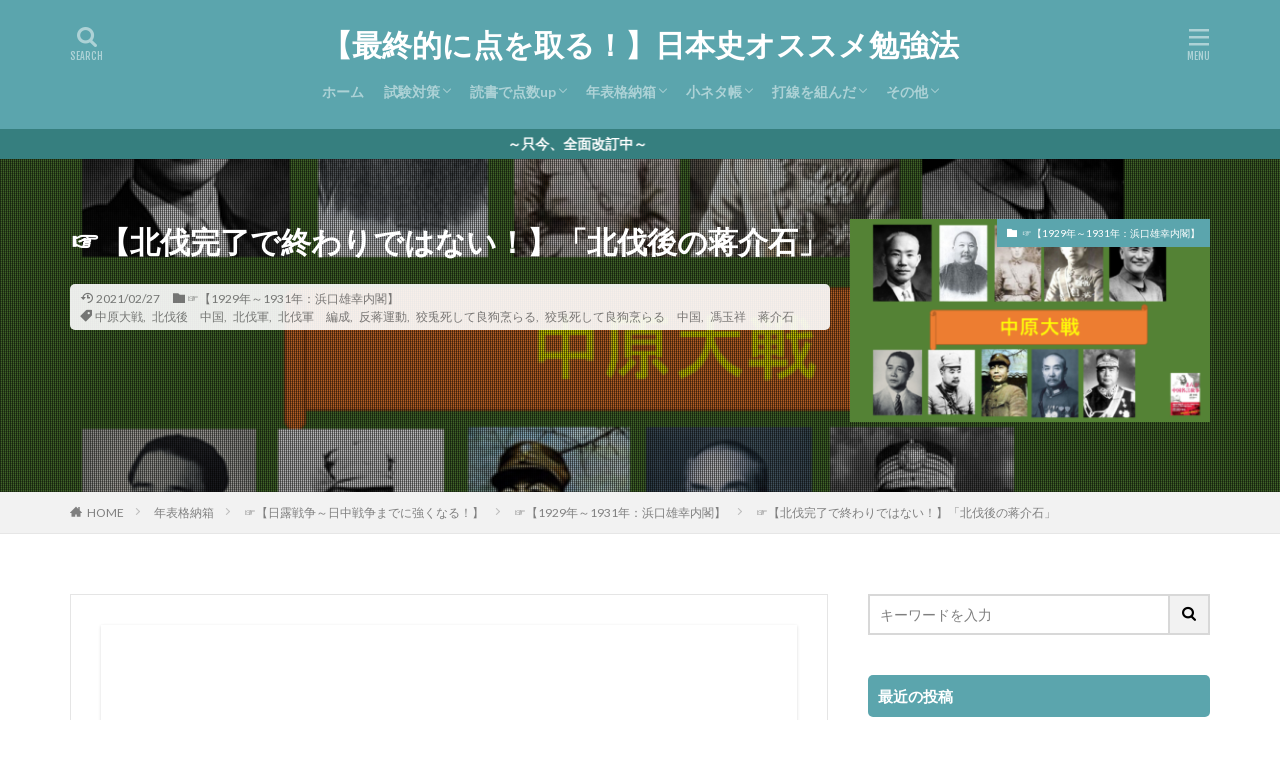

--- FILE ---
content_type: text/html; charset=UTF-8
request_url: https://nihonshi.me/sho-kaiseki00/
body_size: 97794
content:

<!DOCTYPE html>

<html lang="ja" prefix="og: http://ogp.me/ns#" class="t-html 
">

<head prefix="og: http://ogp.me/ns# fb: http://ogp.me/ns/fb# article: http://ogp.me/ns/article#">
<meta charset="UTF-8">
<title>☞【北伐完了で終わりではない！】「北伐後の蒋介石」│【最終的に点を取る！】日本史オススメ勉強法</title>
<meta name='robots' content='max-image-preview:large' />
	<style>img:is([sizes="auto" i], [sizes^="auto," i]) { contain-intrinsic-size: 3000px 1500px }</style>
	<link rel='stylesheet' id='wp-block-library-css' href='https://nihonshi.me/wp-includes/css/dist/block-library/style.min.css?ver=6.8.3' type='text/css' media='all' />
<style id='classic-theme-styles-inline-css' type='text/css'>
/*! This file is auto-generated */
.wp-block-button__link{color:#fff;background-color:#32373c;border-radius:9999px;box-shadow:none;text-decoration:none;padding:calc(.667em + 2px) calc(1.333em + 2px);font-size:1.125em}.wp-block-file__button{background:#32373c;color:#fff;text-decoration:none}
</style>
<style id='global-styles-inline-css' type='text/css'>
:root{--wp--preset--aspect-ratio--square: 1;--wp--preset--aspect-ratio--4-3: 4/3;--wp--preset--aspect-ratio--3-4: 3/4;--wp--preset--aspect-ratio--3-2: 3/2;--wp--preset--aspect-ratio--2-3: 2/3;--wp--preset--aspect-ratio--16-9: 16/9;--wp--preset--aspect-ratio--9-16: 9/16;--wp--preset--color--black: #000000;--wp--preset--color--cyan-bluish-gray: #abb8c3;--wp--preset--color--white: #ffffff;--wp--preset--color--pale-pink: #f78da7;--wp--preset--color--vivid-red: #cf2e2e;--wp--preset--color--luminous-vivid-orange: #ff6900;--wp--preset--color--luminous-vivid-amber: #fcb900;--wp--preset--color--light-green-cyan: #7bdcb5;--wp--preset--color--vivid-green-cyan: #00d084;--wp--preset--color--pale-cyan-blue: #8ed1fc;--wp--preset--color--vivid-cyan-blue: #0693e3;--wp--preset--color--vivid-purple: #9b51e0;--wp--preset--gradient--vivid-cyan-blue-to-vivid-purple: linear-gradient(135deg,rgba(6,147,227,1) 0%,rgb(155,81,224) 100%);--wp--preset--gradient--light-green-cyan-to-vivid-green-cyan: linear-gradient(135deg,rgb(122,220,180) 0%,rgb(0,208,130) 100%);--wp--preset--gradient--luminous-vivid-amber-to-luminous-vivid-orange: linear-gradient(135deg,rgba(252,185,0,1) 0%,rgba(255,105,0,1) 100%);--wp--preset--gradient--luminous-vivid-orange-to-vivid-red: linear-gradient(135deg,rgba(255,105,0,1) 0%,rgb(207,46,46) 100%);--wp--preset--gradient--very-light-gray-to-cyan-bluish-gray: linear-gradient(135deg,rgb(238,238,238) 0%,rgb(169,184,195) 100%);--wp--preset--gradient--cool-to-warm-spectrum: linear-gradient(135deg,rgb(74,234,220) 0%,rgb(151,120,209) 20%,rgb(207,42,186) 40%,rgb(238,44,130) 60%,rgb(251,105,98) 80%,rgb(254,248,76) 100%);--wp--preset--gradient--blush-light-purple: linear-gradient(135deg,rgb(255,206,236) 0%,rgb(152,150,240) 100%);--wp--preset--gradient--blush-bordeaux: linear-gradient(135deg,rgb(254,205,165) 0%,rgb(254,45,45) 50%,rgb(107,0,62) 100%);--wp--preset--gradient--luminous-dusk: linear-gradient(135deg,rgb(255,203,112) 0%,rgb(199,81,192) 50%,rgb(65,88,208) 100%);--wp--preset--gradient--pale-ocean: linear-gradient(135deg,rgb(255,245,203) 0%,rgb(182,227,212) 50%,rgb(51,167,181) 100%);--wp--preset--gradient--electric-grass: linear-gradient(135deg,rgb(202,248,128) 0%,rgb(113,206,126) 100%);--wp--preset--gradient--midnight: linear-gradient(135deg,rgb(2,3,129) 0%,rgb(40,116,252) 100%);--wp--preset--font-size--small: 13px;--wp--preset--font-size--medium: 20px;--wp--preset--font-size--large: 36px;--wp--preset--font-size--x-large: 42px;--wp--preset--spacing--20: 0.44rem;--wp--preset--spacing--30: 0.67rem;--wp--preset--spacing--40: 1rem;--wp--preset--spacing--50: 1.5rem;--wp--preset--spacing--60: 2.25rem;--wp--preset--spacing--70: 3.38rem;--wp--preset--spacing--80: 5.06rem;--wp--preset--shadow--natural: 6px 6px 9px rgba(0, 0, 0, 0.2);--wp--preset--shadow--deep: 12px 12px 50px rgba(0, 0, 0, 0.4);--wp--preset--shadow--sharp: 6px 6px 0px rgba(0, 0, 0, 0.2);--wp--preset--shadow--outlined: 6px 6px 0px -3px rgba(255, 255, 255, 1), 6px 6px rgba(0, 0, 0, 1);--wp--preset--shadow--crisp: 6px 6px 0px rgba(0, 0, 0, 1);}:where(.is-layout-flex){gap: 0.5em;}:where(.is-layout-grid){gap: 0.5em;}body .is-layout-flex{display: flex;}.is-layout-flex{flex-wrap: wrap;align-items: center;}.is-layout-flex > :is(*, div){margin: 0;}body .is-layout-grid{display: grid;}.is-layout-grid > :is(*, div){margin: 0;}:where(.wp-block-columns.is-layout-flex){gap: 2em;}:where(.wp-block-columns.is-layout-grid){gap: 2em;}:where(.wp-block-post-template.is-layout-flex){gap: 1.25em;}:where(.wp-block-post-template.is-layout-grid){gap: 1.25em;}.has-black-color{color: var(--wp--preset--color--black) !important;}.has-cyan-bluish-gray-color{color: var(--wp--preset--color--cyan-bluish-gray) !important;}.has-white-color{color: var(--wp--preset--color--white) !important;}.has-pale-pink-color{color: var(--wp--preset--color--pale-pink) !important;}.has-vivid-red-color{color: var(--wp--preset--color--vivid-red) !important;}.has-luminous-vivid-orange-color{color: var(--wp--preset--color--luminous-vivid-orange) !important;}.has-luminous-vivid-amber-color{color: var(--wp--preset--color--luminous-vivid-amber) !important;}.has-light-green-cyan-color{color: var(--wp--preset--color--light-green-cyan) !important;}.has-vivid-green-cyan-color{color: var(--wp--preset--color--vivid-green-cyan) !important;}.has-pale-cyan-blue-color{color: var(--wp--preset--color--pale-cyan-blue) !important;}.has-vivid-cyan-blue-color{color: var(--wp--preset--color--vivid-cyan-blue) !important;}.has-vivid-purple-color{color: var(--wp--preset--color--vivid-purple) !important;}.has-black-background-color{background-color: var(--wp--preset--color--black) !important;}.has-cyan-bluish-gray-background-color{background-color: var(--wp--preset--color--cyan-bluish-gray) !important;}.has-white-background-color{background-color: var(--wp--preset--color--white) !important;}.has-pale-pink-background-color{background-color: var(--wp--preset--color--pale-pink) !important;}.has-vivid-red-background-color{background-color: var(--wp--preset--color--vivid-red) !important;}.has-luminous-vivid-orange-background-color{background-color: var(--wp--preset--color--luminous-vivid-orange) !important;}.has-luminous-vivid-amber-background-color{background-color: var(--wp--preset--color--luminous-vivid-amber) !important;}.has-light-green-cyan-background-color{background-color: var(--wp--preset--color--light-green-cyan) !important;}.has-vivid-green-cyan-background-color{background-color: var(--wp--preset--color--vivid-green-cyan) !important;}.has-pale-cyan-blue-background-color{background-color: var(--wp--preset--color--pale-cyan-blue) !important;}.has-vivid-cyan-blue-background-color{background-color: var(--wp--preset--color--vivid-cyan-blue) !important;}.has-vivid-purple-background-color{background-color: var(--wp--preset--color--vivid-purple) !important;}.has-black-border-color{border-color: var(--wp--preset--color--black) !important;}.has-cyan-bluish-gray-border-color{border-color: var(--wp--preset--color--cyan-bluish-gray) !important;}.has-white-border-color{border-color: var(--wp--preset--color--white) !important;}.has-pale-pink-border-color{border-color: var(--wp--preset--color--pale-pink) !important;}.has-vivid-red-border-color{border-color: var(--wp--preset--color--vivid-red) !important;}.has-luminous-vivid-orange-border-color{border-color: var(--wp--preset--color--luminous-vivid-orange) !important;}.has-luminous-vivid-amber-border-color{border-color: var(--wp--preset--color--luminous-vivid-amber) !important;}.has-light-green-cyan-border-color{border-color: var(--wp--preset--color--light-green-cyan) !important;}.has-vivid-green-cyan-border-color{border-color: var(--wp--preset--color--vivid-green-cyan) !important;}.has-pale-cyan-blue-border-color{border-color: var(--wp--preset--color--pale-cyan-blue) !important;}.has-vivid-cyan-blue-border-color{border-color: var(--wp--preset--color--vivid-cyan-blue) !important;}.has-vivid-purple-border-color{border-color: var(--wp--preset--color--vivid-purple) !important;}.has-vivid-cyan-blue-to-vivid-purple-gradient-background{background: var(--wp--preset--gradient--vivid-cyan-blue-to-vivid-purple) !important;}.has-light-green-cyan-to-vivid-green-cyan-gradient-background{background: var(--wp--preset--gradient--light-green-cyan-to-vivid-green-cyan) !important;}.has-luminous-vivid-amber-to-luminous-vivid-orange-gradient-background{background: var(--wp--preset--gradient--luminous-vivid-amber-to-luminous-vivid-orange) !important;}.has-luminous-vivid-orange-to-vivid-red-gradient-background{background: var(--wp--preset--gradient--luminous-vivid-orange-to-vivid-red) !important;}.has-very-light-gray-to-cyan-bluish-gray-gradient-background{background: var(--wp--preset--gradient--very-light-gray-to-cyan-bluish-gray) !important;}.has-cool-to-warm-spectrum-gradient-background{background: var(--wp--preset--gradient--cool-to-warm-spectrum) !important;}.has-blush-light-purple-gradient-background{background: var(--wp--preset--gradient--blush-light-purple) !important;}.has-blush-bordeaux-gradient-background{background: var(--wp--preset--gradient--blush-bordeaux) !important;}.has-luminous-dusk-gradient-background{background: var(--wp--preset--gradient--luminous-dusk) !important;}.has-pale-ocean-gradient-background{background: var(--wp--preset--gradient--pale-ocean) !important;}.has-electric-grass-gradient-background{background: var(--wp--preset--gradient--electric-grass) !important;}.has-midnight-gradient-background{background: var(--wp--preset--gradient--midnight) !important;}.has-small-font-size{font-size: var(--wp--preset--font-size--small) !important;}.has-medium-font-size{font-size: var(--wp--preset--font-size--medium) !important;}.has-large-font-size{font-size: var(--wp--preset--font-size--large) !important;}.has-x-large-font-size{font-size: var(--wp--preset--font-size--x-large) !important;}
:where(.wp-block-post-template.is-layout-flex){gap: 1.25em;}:where(.wp-block-post-template.is-layout-grid){gap: 1.25em;}
:where(.wp-block-columns.is-layout-flex){gap: 2em;}:where(.wp-block-columns.is-layout-grid){gap: 2em;}
:root :where(.wp-block-pullquote){font-size: 1.5em;line-height: 1.6;}
</style>
<link rel="https://api.w.org/" href="https://nihonshi.me/wp-json/" /><link rel="alternate" title="JSON" type="application/json" href="https://nihonshi.me/wp-json/wp/v2/posts/15319" /><link rel="alternate" title="oEmbed (JSON)" type="application/json+oembed" href="https://nihonshi.me/wp-json/oembed/1.0/embed?url=https%3A%2F%2Fnihonshi.me%2Fsho-kaiseki00%2F" />
<link rel="alternate" title="oEmbed (XML)" type="text/xml+oembed" href="https://nihonshi.me/wp-json/oembed/1.0/embed?url=https%3A%2F%2Fnihonshi.me%2Fsho-kaiseki00%2F&#038;format=xml" />
<link class="css-async" rel href="https://nihonshi.me/wp-content/themes/the-thor/css/icon.min.css">
<link class="css-async" rel href="https://fonts.googleapis.com/css?family=Lato:100,300,400,700,900">
<link class="css-async" rel href="https://fonts.googleapis.com/css?family=Fjalla+One">
<link rel="stylesheet" href="https://fonts.googleapis.com/css?family=Noto+Sans+JP:100,200,300,400,500,600,700,800,900">
<link rel="stylesheet" href="https://nihonshi.me/wp-content/themes/the-thor/style.min.css">
<link class="css-async" rel href="https://nihonshi.me/wp-content/themes/the-thor-child/style-user.css?1578706370">
<link rel="canonical" href="https://nihonshi.me/sho-kaiseki00/" />
<script src="https://ajax.googleapis.com/ajax/libs/jquery/1.12.4/jquery.min.js"></script>
<meta http-equiv="X-UA-Compatible" content="IE=edge">
<meta name="viewport" content="width=device-width, initial-scale=1, viewport-fit=cover"/>
<script>
(function(i,s,o,g,r,a,m){i['GoogleAnalyticsObject']=r;i[r]=i[r]||function(){
(i[r].q=i[r].q||[]).push(arguments)},i[r].l=1*new Date();a=s.createElement(o),
m=s.getElementsByTagName(o)[0];a.async=1;a.src=g;m.parentNode.insertBefore(a,m)
})(window,document,'script','https://www.google-analytics.com/analytics.js','ga');

ga('create', 'UA-141329853-1', 'auto');
ga('send', 'pageview');
</script>
<style>
.widget.widget_nav_menu ul.menu{border-color: rgba(91,165,173,0.15);}.widget.widget_nav_menu ul.menu li{border-color: rgba(91,165,173,0.75);}.widget.widget_nav_menu ul.menu .sub-menu li{border-color: rgba(91,165,173,0.15);}.widget.widget_nav_menu ul.menu .sub-menu li .sub-menu li:first-child{border-color: rgba(91,165,173,0.15);}.widget.widget_nav_menu ul.menu li a:hover{background-color: rgba(91,165,173,0.75);}.widget.widget_nav_menu ul.menu .current-menu-item > a{background-color: rgba(91,165,173,0.75);}.widget.widget_nav_menu ul.menu li .sub-menu li a:before {color:#5ba5ad;}.widget.widget_nav_menu ul.menu li a{background-color:#5ba5ad;}.widget.widget_nav_menu ul.menu .sub-menu a:hover{color:#5ba5ad;}.widget.widget_nav_menu ul.menu .sub-menu .current-menu-item a{color:#5ba5ad;}.widget.widget_categories ul{border-color: rgba(91,165,173,0.15);}.widget.widget_categories ul li{border-color: rgba(91,165,173,0.75);}.widget.widget_categories ul .children li{border-color: rgba(91,165,173,0.15);}.widget.widget_categories ul .children li .children li:first-child{border-color: rgba(91,165,173,0.15);}.widget.widget_categories ul li a:hover{background-color: rgba(91,165,173,0.75);}.widget.widget_categories ul .current-menu-item > a{background-color: rgba(91,165,173,0.75);}.widget.widget_categories ul li .children li a:before {color:#5ba5ad;}.widget.widget_categories ul li a{background-color:#5ba5ad;}.widget.widget_categories ul .children a:hover{color:#5ba5ad;}.widget.widget_categories ul .children .current-menu-item a{color:#5ba5ad;}.widgetSearch__input:hover{border-color:#5ba5ad;}.widgetCatTitle{background-color:#5ba5ad;}.widgetCatTitle__inner{background-color:#5ba5ad;}.widgetSearch__submit:hover{background-color:#5ba5ad;}.widgetProfile__sns{background-color:#5ba5ad;}.widget.widget_calendar .calendar_wrap tbody a:hover{background-color:#5ba5ad;}.widget ul li a:hover{color:#5ba5ad;}.widget.widget_rss .rsswidget:hover{color:#5ba5ad;}.widget.widget_tag_cloud a:hover{background-color:#5ba5ad;}.widget select:hover{border-color:#5ba5ad;}.widgetSearch__checkLabel:hover:after{border-color:#5ba5ad;}.widgetSearch__check:checked .widgetSearch__checkLabel:before, .widgetSearch__check:checked + .widgetSearch__checkLabel:before{border-color:#5ba5ad;}.widgetTab__item.current{border-top-color:#5ba5ad;}.widgetTab__item:hover{border-top-color:#5ba5ad;}.searchHead__title{background-color:#5ba5ad;}.searchHead__submit:hover{color:#5ba5ad;}.menuBtn__close:hover{color:#5ba5ad;}.menuBtn__link:hover{color:#5ba5ad;}@media only screen and (min-width: 992px){.menuBtn__link {background-color:#5ba5ad;}}.t-headerCenter .menuBtn__link:hover{color:#5ba5ad;}.searchBtn__close:hover{color:#5ba5ad;}.searchBtn__link:hover{color:#5ba5ad;}.breadcrumb__item a:hover{color:#5ba5ad;}.pager__item{color:#5ba5ad;}.pager__item:hover, .pager__item-current{background-color:#5ba5ad; color:#fff;}.page-numbers{color:#5ba5ad;}.page-numbers:hover, .page-numbers.current{background-color:#5ba5ad; color:#fff;}.pagePager__item{color:#5ba5ad;}.pagePager__item:hover, .pagePager__item-current{background-color:#5ba5ad; color:#fff;}.heading a:hover{color:#5ba5ad;}.eyecatch__cat{background-color:#5ba5ad;}.the__category{background-color:#5ba5ad;}.dateList__item a:hover{color:#5ba5ad;}.controllerFooter__item:last-child{background-color:#5ba5ad;}.controllerFooter__close{background-color:#5ba5ad;}.bottomFooter__topBtn{background-color:#5ba5ad;}.mask-color{background-color:#5ba5ad;}.mask-colorgray{background-color:#5ba5ad;}.pickup3__item{background-color:#5ba5ad;}.categoryBox__title{color:#5ba5ad;}.comments__list .comment-meta{background-color:#5ba5ad;}.comment-respond .submit{background-color:#5ba5ad;}.prevNext__pop{background-color:#5ba5ad;}.swiper-pagination-bullet-active{background-color:#5ba5ad;}.swiper-slider .swiper-button-next, .swiper-slider .swiper-container-rtl .swiper-button-prev, .swiper-slider .swiper-button-prev, .swiper-slider .swiper-container-rtl .swiper-button-next	{background-color:#5ba5ad;}.infoHead{background-color:#367f7f;}.t-headerColor .l-header{background-color:#5ba5ad;}.t-headerColor .globalNavi::before{background: -webkit-gradient(linear,left top,right top,color-stop(0%,rgba(255,255,255,0)),color-stop(100%,#5ba5ad));}.t-headerColor .subNavi__link-pickup:hover{color:#5ba5ad;}.snsFooter{background-color:#5ba5ad}.widget-main .heading.heading-widget{background-color:#5ba5ad}.widget-main .heading.heading-widgetsimple{background-color:#5ba5ad}.widget-main .heading.heading-widgetsimplewide{background-color:#5ba5ad}.widget-main .heading.heading-widgetwide{background-color:#5ba5ad}.widget-main .heading.heading-widgetbottom:before{border-color:#5ba5ad}.widget-main .heading.heading-widgetborder{border-color:#5ba5ad}.widget-main .heading.heading-widgetborder::before,.widget-main .heading.heading-widgetborder::after{background-color:#5ba5ad}.widget-side .heading.heading-widget{background-color:#5ba5ad}.widget-side .heading.heading-widgetsimple{background-color:#5ba5ad}.widget-side .heading.heading-widgetsimplewide{background-color:#5ba5ad}.widget-side .heading.heading-widgetwide{background-color:#5ba5ad}.widget-side .heading.heading-widgetbottom:before{border-color:#5ba5ad}.widget-side .heading.heading-widgetborder{border-color:#5ba5ad}.widget-side .heading.heading-widgetborder::before,.widget-side .heading.heading-widgetborder::after{background-color:#5ba5ad}.widget-foot .heading.heading-widget{background-color:#5ba5ad}.widget-foot .heading.heading-widgetsimple{background-color:#5ba5ad}.widget-foot .heading.heading-widgetsimplewide{background-color:#5ba5ad}.widget-foot .heading.heading-widgetwide{background-color:#5ba5ad}.widget-foot .heading.heading-widgetbottom:before{border-color:#5ba5ad}.widget-foot .heading.heading-widgetborder{border-color:#5ba5ad}.widget-foot .heading.heading-widgetborder::before,.widget-foot .heading.heading-widgetborder::after{background-color:#5ba5ad}.widget-menu .heading.heading-widget{background-color:#5ba5ad}.widget-menu .heading.heading-widgetsimple{background-color:#5ba5ad}.widget-menu .heading.heading-widgetsimplewide{background-color:#5ba5ad}.widget-menu .heading.heading-widgetwide{background-color:#5ba5ad}.widget-menu .heading.heading-widgetbottom:before{border-color:#5ba5ad}.widget-menu .heading.heading-widgetborder{border-color:#5ba5ad}.widget-menu .heading.heading-widgetborder::before,.widget-menu .heading.heading-widgetborder::after{background-color:#5ba5ad}@media only screen and (min-width: 768px){.still {height: 500px;}}.rankingBox__bg{background-color:#5ba5ad}.commonCtr__bg.mask.mask-color{background-color:#5ba5ad}.the__ribbon{background-color:#5ba5ad}.the__ribbon:after{border-left-color:#5ba5ad; border-right-color:#5ba5ad}.eyecatch__link.eyecatch__link-mask:hover::after {background-color: rgba(255,255,255,0.5);}.eyecatch__link.eyecatch__link-maskzoom:hover::after {background-color: rgba(255,255,255,0.5);}.eyecatch__link.eyecatch__link-maskzoomrotate:hover::after {background-color: rgba(255,255,255,0.5);}<br />
<b>Warning</b>:  Trying to access array offset on false in <b>/home/aknavi/nihonshi.me/public_html/wp-content/themes/the-thor/inc/parts/wp_head.php</b> on line <b>624</b><br />
<br />
<b>Warning</b>:  Trying to access array offset on false in <b>/home/aknavi/nihonshi.me/public_html/wp-content/themes/the-thor/inc/parts/wp_head.php</b> on line <b>624</b><br />
<br />
<b>Warning</b>:  Trying to access array offset on false in <b>/home/aknavi/nihonshi.me/public_html/wp-content/themes/the-thor/inc/parts/wp_head.php</b> on line <b>624</b><br />
<br />
<b>Warning</b>:  Trying to access array offset on false in <b>/home/aknavi/nihonshi.me/public_html/wp-content/themes/the-thor/inc/parts/wp_head.php</b> on line <b>624</b><br />
<br />
<b>Warning</b>:  Trying to access array offset on false in <b>/home/aknavi/nihonshi.me/public_html/wp-content/themes/the-thor/inc/parts/wp_head.php</b> on line <b>624</b><br />
<br />
<b>Warning</b>:  Trying to access array offset on false in <b>/home/aknavi/nihonshi.me/public_html/wp-content/themes/the-thor/inc/parts/wp_head.php</b> on line <b>624</b><br />
<br />
<b>Warning</b>:  Trying to access array offset on false in <b>/home/aknavi/nihonshi.me/public_html/wp-content/themes/the-thor/inc/parts/wp_head.php</b> on line <b>624</b><br />
<br />
<b>Warning</b>:  Trying to access array offset on false in <b>/home/aknavi/nihonshi.me/public_html/wp-content/themes/the-thor/inc/parts/wp_head.php</b> on line <b>624</b><br />
<br />
<b>Warning</b>:  Trying to access array offset on false in <b>/home/aknavi/nihonshi.me/public_html/wp-content/themes/the-thor/inc/parts/wp_head.php</b> on line <b>624</b><br />
<br />
<b>Warning</b>:  Trying to access array offset on false in <b>/home/aknavi/nihonshi.me/public_html/wp-content/themes/the-thor/inc/parts/wp_head.php</b> on line <b>624</b><br />
<br />
<b>Warning</b>:  Trying to access array offset on false in <b>/home/aknavi/nihonshi.me/public_html/wp-content/themes/the-thor/inc/parts/wp_head.php</b> on line <b>624</b><br />
<br />
<b>Warning</b>:  Trying to access array offset on false in <b>/home/aknavi/nihonshi.me/public_html/wp-content/themes/the-thor/inc/parts/wp_head.php</b> on line <b>624</b><br />
<br />
<b>Warning</b>:  Trying to access array offset on false in <b>/home/aknavi/nihonshi.me/public_html/wp-content/themes/the-thor/inc/parts/wp_head.php</b> on line <b>624</b><br />
<br />
<b>Warning</b>:  Trying to access array offset on false in <b>/home/aknavi/nihonshi.me/public_html/wp-content/themes/the-thor/inc/parts/wp_head.php</b> on line <b>624</b><br />
<br />
<b>Warning</b>:  Trying to access array offset on false in <b>/home/aknavi/nihonshi.me/public_html/wp-content/themes/the-thor/inc/parts/wp_head.php</b> on line <b>624</b><br />
<br />
<b>Warning</b>:  Trying to access array offset on false in <b>/home/aknavi/nihonshi.me/public_html/wp-content/themes/the-thor/inc/parts/wp_head.php</b> on line <b>624</b><br />
<br />
<b>Warning</b>:  Trying to access array offset on false in <b>/home/aknavi/nihonshi.me/public_html/wp-content/themes/the-thor/inc/parts/wp_head.php</b> on line <b>624</b><br />
<br />
<b>Warning</b>:  Trying to access array offset on false in <b>/home/aknavi/nihonshi.me/public_html/wp-content/themes/the-thor/inc/parts/wp_head.php</b> on line <b>624</b><br />
<br />
<b>Warning</b>:  Trying to access array offset on false in <b>/home/aknavi/nihonshi.me/public_html/wp-content/themes/the-thor/inc/parts/wp_head.php</b> on line <b>624</b><br />
<br />
<b>Warning</b>:  Trying to access array offset on false in <b>/home/aknavi/nihonshi.me/public_html/wp-content/themes/the-thor/inc/parts/wp_head.php</b> on line <b>624</b><br />
<br />
<b>Warning</b>:  Trying to access array offset on false in <b>/home/aknavi/nihonshi.me/public_html/wp-content/themes/the-thor/inc/parts/wp_head.php</b> on line <b>624</b><br />
<br />
<b>Warning</b>:  Trying to access array offset on false in <b>/home/aknavi/nihonshi.me/public_html/wp-content/themes/the-thor/inc/parts/wp_head.php</b> on line <b>624</b><br />
<br />
<b>Warning</b>:  Trying to access array offset on false in <b>/home/aknavi/nihonshi.me/public_html/wp-content/themes/the-thor/inc/parts/wp_head.php</b> on line <b>624</b><br />
<br />
<b>Warning</b>:  Trying to access array offset on false in <b>/home/aknavi/nihonshi.me/public_html/wp-content/themes/the-thor/inc/parts/wp_head.php</b> on line <b>624</b><br />
<br />
<b>Warning</b>:  Trying to access array offset on false in <b>/home/aknavi/nihonshi.me/public_html/wp-content/themes/the-thor/inc/parts/wp_head.php</b> on line <b>624</b><br />
<br />
<b>Warning</b>:  Trying to access array offset on false in <b>/home/aknavi/nihonshi.me/public_html/wp-content/themes/the-thor/inc/parts/wp_head.php</b> on line <b>624</b><br />
<br />
<b>Warning</b>:  Trying to access array offset on false in <b>/home/aknavi/nihonshi.me/public_html/wp-content/themes/the-thor/inc/parts/wp_head.php</b> on line <b>624</b><br />
<br />
<b>Warning</b>:  Trying to access array offset on false in <b>/home/aknavi/nihonshi.me/public_html/wp-content/themes/the-thor/inc/parts/wp_head.php</b> on line <b>624</b><br />
<br />
<b>Warning</b>:  Trying to access array offset on false in <b>/home/aknavi/nihonshi.me/public_html/wp-content/themes/the-thor/inc/parts/wp_head.php</b> on line <b>624</b><br />
<br />
<b>Warning</b>:  Trying to access array offset on false in <b>/home/aknavi/nihonshi.me/public_html/wp-content/themes/the-thor/inc/parts/wp_head.php</b> on line <b>624</b><br />
<br />
<b>Warning</b>:  Trying to access array offset on false in <b>/home/aknavi/nihonshi.me/public_html/wp-content/themes/the-thor/inc/parts/wp_head.php</b> on line <b>624</b><br />
<br />
<b>Warning</b>:  Trying to access array offset on false in <b>/home/aknavi/nihonshi.me/public_html/wp-content/themes/the-thor/inc/parts/wp_head.php</b> on line <b>624</b><br />
<br />
<b>Warning</b>:  Trying to access array offset on false in <b>/home/aknavi/nihonshi.me/public_html/wp-content/themes/the-thor/inc/parts/wp_head.php</b> on line <b>624</b><br />
<br />
<b>Warning</b>:  Trying to access array offset on false in <b>/home/aknavi/nihonshi.me/public_html/wp-content/themes/the-thor/inc/parts/wp_head.php</b> on line <b>624</b><br />
<br />
<b>Warning</b>:  Trying to access array offset on false in <b>/home/aknavi/nihonshi.me/public_html/wp-content/themes/the-thor/inc/parts/wp_head.php</b> on line <b>624</b><br />
<br />
<b>Warning</b>:  Trying to access array offset on false in <b>/home/aknavi/nihonshi.me/public_html/wp-content/themes/the-thor/inc/parts/wp_head.php</b> on line <b>624</b><br />
<br />
<b>Warning</b>:  Trying to access array offset on false in <b>/home/aknavi/nihonshi.me/public_html/wp-content/themes/the-thor/inc/parts/wp_head.php</b> on line <b>624</b><br />
<br />
<b>Warning</b>:  Trying to access array offset on false in <b>/home/aknavi/nihonshi.me/public_html/wp-content/themes/the-thor/inc/parts/wp_head.php</b> on line <b>624</b><br />
<br />
<b>Warning</b>:  Trying to access array offset on false in <b>/home/aknavi/nihonshi.me/public_html/wp-content/themes/the-thor/inc/parts/wp_head.php</b> on line <b>624</b><br />
<br />
<b>Warning</b>:  Trying to access array offset on false in <b>/home/aknavi/nihonshi.me/public_html/wp-content/themes/the-thor/inc/parts/wp_head.php</b> on line <b>624</b><br />
<br />
<b>Warning</b>:  Trying to access array offset on false in <b>/home/aknavi/nihonshi.me/public_html/wp-content/themes/the-thor/inc/parts/wp_head.php</b> on line <b>624</b><br />
<br />
<b>Warning</b>:  Trying to access array offset on false in <b>/home/aknavi/nihonshi.me/public_html/wp-content/themes/the-thor/inc/parts/wp_head.php</b> on line <b>624</b><br />
<br />
<b>Warning</b>:  Trying to access array offset on false in <b>/home/aknavi/nihonshi.me/public_html/wp-content/themes/the-thor/inc/parts/wp_head.php</b> on line <b>624</b><br />
<br />
<b>Warning</b>:  Trying to access array offset on false in <b>/home/aknavi/nihonshi.me/public_html/wp-content/themes/the-thor/inc/parts/wp_head.php</b> on line <b>624</b><br />
<br />
<b>Warning</b>:  Trying to access array offset on false in <b>/home/aknavi/nihonshi.me/public_html/wp-content/themes/the-thor/inc/parts/wp_head.php</b> on line <b>624</b><br />
<br />
<b>Warning</b>:  Trying to access array offset on false in <b>/home/aknavi/nihonshi.me/public_html/wp-content/themes/the-thor/inc/parts/wp_head.php</b> on line <b>624</b><br />
<br />
<b>Warning</b>:  Trying to access array offset on false in <b>/home/aknavi/nihonshi.me/public_html/wp-content/themes/the-thor/inc/parts/wp_head.php</b> on line <b>624</b><br />
<br />
<b>Warning</b>:  Trying to access array offset on false in <b>/home/aknavi/nihonshi.me/public_html/wp-content/themes/the-thor/inc/parts/wp_head.php</b> on line <b>624</b><br />
<br />
<b>Warning</b>:  Trying to access array offset on false in <b>/home/aknavi/nihonshi.me/public_html/wp-content/themes/the-thor/inc/parts/wp_head.php</b> on line <b>624</b><br />
<br />
<b>Warning</b>:  Trying to access array offset on false in <b>/home/aknavi/nihonshi.me/public_html/wp-content/themes/the-thor/inc/parts/wp_head.php</b> on line <b>624</b><br />
<br />
<b>Warning</b>:  Trying to access array offset on false in <b>/home/aknavi/nihonshi.me/public_html/wp-content/themes/the-thor/inc/parts/wp_head.php</b> on line <b>624</b><br />
.postcta-bg{background-color:#3970a2}.content .afTagBox__btnDetail{background-color:#5ba5ad;}.widget .widgetAfTag__btnDetail{background-color:#5ba5ad;}.content .afTagBox__btnAf{background-color:#5ba5ad;}.widget .widgetAfTag__btnAf{background-color:#5ba5ad;}.content a{color:#5ba5ad;}.phrase a{color:#5ba5ad;}.content .sitemap li a:hover{color:#5ba5ad;}.content h2 a:hover,.content h3 a:hover,.content h4 a:hover,.content h5 a:hover{color:#5ba5ad;}.content ul.menu li a:hover{color:#5ba5ad;}.content .es-LiconBox:before{background-color:#a83f3f;}.content .es-LiconCircle:before{background-color:#a83f3f;}.content .es-BTiconBox:before{background-color:#a83f3f;}.content .es-BTiconCircle:before{background-color:#a83f3f;}.content .es-BiconObi{border-color:#a83f3f;}.content .es-BiconCorner:before{background-color:#a83f3f;}.content .es-BiconCircle:before{background-color:#a83f3f;}.content .es-BmarkHatena::before{background-color:#005293;}.content .es-BmarkExcl::before{background-color:#b60105;}.content .es-BmarkQ::before{background-color:#005293;}.content .es-BmarkQ::after{border-top-color:#005293;}.content .es-BmarkA::before{color:#b60105;}.content .es-BsubTradi::before{color:#ffffff;background-color:#b60105;border-color:#b60105;}.btn__link-primary{color:#ffffff; background-color:#3f3f3f;}.content .btn__link-primary{color:#ffffff; background-color:#3f3f3f;}.searchBtn__contentInner .btn__link-search{color:#ffffff; background-color:#3f3f3f;}.btn__link-secondary{color:#ffffff; background-color:#3f3f3f;}.content .btn__link-secondary{color:#ffffff; background-color:#3f3f3f;}.btn__link-search{color:#ffffff; background-color:#3f3f3f;}.btn__link-normal{color:#3f3f3f;}.content .btn__link-normal{color:#3f3f3f;}.btn__link-normal:hover{background-color:#3f3f3f;}.content .btn__link-normal:hover{background-color:#3f3f3f;}.comments__list .comment-reply-link{color:#3f3f3f;}.comments__list .comment-reply-link:hover{background-color:#3f3f3f;}@media only screen and (min-width: 992px){.subNavi__link-pickup{color:#3f3f3f;}}@media only screen and (min-width: 992px){.subNavi__link-pickup:hover{background-color:#3f3f3f;}}.content h2{color:#191919}.content h3{color:#191919}.content h4{color:#191919}.content h5{color:#191919}.content ul > li::before{color:#a83f3f;}.content ul{color:#191919;}.content ol > li::before{color:#a83f3f; border-color:#a83f3f;}.content ol > li > ol > li::before{background-color:#a83f3f; border-color:#a83f3f;}.content ol > li > ol > li > ol > li::before{color:#a83f3f; border-color:#a83f3f;}.content ol{color:#191919;}.content .balloon .balloon__text{color:#191919; background-color:#f2f2f2;}.content .balloon .balloon__text-left:before{border-left-color:#f2f2f2;}.content .balloon .balloon__text-right:before{border-right-color:#f2f2f2;}.content .balloon-boder .balloon__text{color:#191919; background-color:#ffffff;  border-color:#d8d8d8;}.content .balloon-boder .balloon__text-left:before{border-left-color:#d8d8d8;}.content .balloon-boder .balloon__text-left:after{border-left-color:#ffffff;}.content .balloon-boder .balloon__text-right:before{border-right-color:#d8d8d8;}.content .balloon-boder .balloon__text-right:after{border-right-color:#ffffff;}.content blockquote{color:#191919; background-color:#f2f2f2;}.content blockquote::before{color:#d8d8d8;}.content table{color:#191919; border-top-color:#E5E5E5; border-left-color:#E5E5E5;}.content table th{background:#7f7f7f; color:#ffffff; ;border-right-color:#E5E5E5; border-bottom-color:#E5E5E5;}.content table td{background:#ffffff; ;border-right-color:#E5E5E5; border-bottom-color:#E5E5E5;}.content table tr:nth-child(odd) td{background-color:#f2f2f2;}
</style>
<link rel="icon" href="https://nihonshi.me/wp-content/uploads/2020/01/cropped-publicdomainq-0025779hjk-1-32x32.jpg" sizes="32x32" />
<link rel="icon" href="https://nihonshi.me/wp-content/uploads/2020/01/cropped-publicdomainq-0025779hjk-1-192x192.jpg" sizes="192x192" />
<link rel="apple-touch-icon" href="https://nihonshi.me/wp-content/uploads/2020/01/cropped-publicdomainq-0025779hjk-1-180x180.jpg" />
<meta name="msapplication-TileImage" content="https://nihonshi.me/wp-content/uploads/2020/01/cropped-publicdomainq-0025779hjk-1-270x270.jpg" />
<meta property="og:site_name" content="【最終的に点を取る！】日本史オススメ勉強法" />
<meta property="og:type" content="article" />
<meta property="og:title" content="☞【北伐完了で終わりではない！】「北伐後の蒋介石」" />
<meta property="og:description" content="こんにちは。 今回ご紹介しますのは、「北伐完了後の蒋介石」についてです。 （北伐まではコチラ） 教科書などではあまり詳しく書かれることはありませんが、北伐完了＝中国統一ではありません。 まだまだ戦いは続きます。 目次 1 【年表】蒋介石北京" />
<meta property="og:url" content="https://nihonshi.me/sho-kaiseki00/" />
<meta property="og:image" content="https://nihonshi.me/wp-content/uploads/2021/02/image-10.png" />
<meta name="twitter:card" content="summary" />
<meta name="twitter:site" content="@fitjpcom" />


</head>
<body class="t-meiryo t-headerCenter t-headerColor t-footerFixed" id="top">
    <header class="l-header"> <div class="container container-header"><p class="siteTitle"><a class="siteTitle__link" href="https://nihonshi.me">【最終的に点を取る！】日本史オススメ勉強法  </a></p><nav class="globalNavi"><div class="globalNavi__inner"><ul class="globalNavi__list"><li id="menu-item-921" class="menu-item menu-item-type-custom menu-item-object-custom menu-item-home menu-item-921"><a href="https://nihonshi.me/">ホーム</a></li><li id="menu-item-89" class="menu-item menu-item-type-taxonomy menu-item-object-category menu-item-has-children menu-item-89"><a href="https://nihonshi.me/category/souron/">試験対策</a><ul class="sub-menu"><li id="menu-item-1193" class="menu-item menu-item-type-taxonomy menu-item-object-category menu-item-1193"><a href="https://nihonshi.me/category/souron/rekiken/">☞【歴史検定】</a></li><li id="menu-item-926" class="menu-item menu-item-type-taxonomy menu-item-object-category menu-item-926"><a href="https://nihonshi.me/category/souron/hikkei11/">☞【★★必携11冊★★】</a></li><li id="menu-item-9199" class="menu-item menu-item-type-taxonomy menu-item-object-category menu-item-9199"><a href="https://nihonshi.me/category/souron/howto/">☞【★★勉強の進め方★★】</a></li><li id="menu-item-1254" class="menu-item menu-item-type-taxonomy menu-item-object-category menu-item-1254"><a href="https://nihonshi.me/category/souron/dame/">☞【日本史のココがダメ！】</a></li><li id="menu-item-4728" class="menu-item menu-item-type-taxonomy menu-item-object-category menu-item-4728"><a href="https://nihonshi.me/category/souron/column-study/">☞【勉強法にまつわるコラム】</a></li></ul></li><li id="menu-item-78" class="menu-item menu-item-type-taxonomy menu-item-object-category menu-item-has-children menu-item-78"><a href="https://nihonshi.me/category/hon/">読書で点数up</a><ul class="sub-menu"><li id="menu-item-17566" class="menu-item menu-item-type-taxonomy menu-item-object-category menu-item-17566"><a href="https://nihonshi.me/category/hon/kodai-book/">☞【古代】【8冊】</a></li><li id="menu-item-17565" class="menu-item menu-item-type-taxonomy menu-item-object-category menu-item-17565"><a href="https://nihonshi.me/category/hon/mid-book/">☞【中世】【18冊】</a></li><li id="menu-item-9652" class="menu-item menu-item-type-taxonomy menu-item-object-category menu-item-9652"><a href="https://nihonshi.me/category/hon/edo/">☞【近世】(江戸時代)【5冊】</a></li><li id="menu-item-2296" class="menu-item menu-item-type-taxonomy menu-item-object-category menu-item-2296"><a href="https://nihonshi.me/category/hon/bakumatsu_ishin/">☞【幕末＆明治維新】【14冊】</a></li><li id="menu-item-17559" class="menu-item menu-item-type-taxonomy menu-item-object-category menu-item-17559"><a href="https://nihonshi.me/category/hon/book-kingendai/">☞【近現代】【30冊】</a></li><li id="menu-item-2312" class="menu-item menu-item-type-taxonomy menu-item-object-category menu-item-2312"><a href="https://nihonshi.me/category/hon/tushi/">★通史【13冊】</a></li><li id="menu-item-9658" class="menu-item menu-item-type-taxonomy menu-item-object-category menu-item-9658"><a href="https://nihonshi.me/category/hon/bunka/">★文化【10冊】</a></li><li id="menu-item-2309" class="menu-item menu-item-type-taxonomy menu-item-object-category menu-item-2309"><a href="https://nihonshi.me/category/hon/japanese/">★日本人論･武士道【8冊】</a></li><li id="menu-item-9657" class="menu-item menu-item-type-taxonomy menu-item-object-category menu-item-9657"><a href="https://nihonshi.me/category/hon/sekai/">★世界史との関連【10冊】</a></li></ul></li><li id="menu-item-3501" class="menu-item menu-item-type-taxonomy menu-item-object-category current-post-ancestor menu-item-has-children menu-item-3501"><a href="https://nihonshi.me/category/kakuron/">年表格納箱</a><ul class="sub-menu"><li id="menu-item-6746" class="menu-item menu-item-type-taxonomy menu-item-object-category menu-item-6746"><a href="https://nihonshi.me/category/kakuron/to-kofun/">☞【人類進化～古墳時代までに強くなる】</a></li><li id="menu-item-6607" class="menu-item menu-item-type-taxonomy menu-item-object-category menu-item-6607"><a href="https://nihonshi.me/category/kakuron/asuka-to-nara/">☞【飛鳥～奈良時代に強くなる！】</a></li><li id="menu-item-6745" class="menu-item menu-item-type-taxonomy menu-item-object-category menu-item-6745"><a href="https://nihonshi.me/category/kakuron/heian-to-kamakura/">☞【平安・鎌倉時代】（794-1333）</a></li><li id="menu-item-4264" class="menu-item menu-item-type-taxonomy menu-item-object-category menu-item-4264"><a href="https://nihonshi.me/category/kakuron/muromachi-kakuron/">☞【建武政権・室町時代】（1333-1560）</a></li><li id="menu-item-9656" class="menu-item menu-item-type-taxonomy menu-item-object-category menu-item-9656"><a href="https://nihonshi.me/category/kakuron/shokuhou-kakuron/">☞【戦国・織豊時代】（1560-1600）</a></li><li id="menu-item-4384" class="menu-item menu-item-type-taxonomy menu-item-object-category menu-item-4384"><a href="https://nihonshi.me/category/kakuron/edo-kakuron/">☞【江戸時代に強くなる！】</a></li><li id="menu-item-4383" class="menu-item menu-item-type-taxonomy menu-item-object-category menu-item-4383"><a href="https://nihonshi.me/category/kakuron/bakumatsumeiji/">☞【幕末・明治前期】（1853～1877）</a></li><li id="menu-item-4556" class="menu-item menu-item-type-taxonomy menu-item-object-category menu-item-4556"><a href="https://nihonshi.me/category/kakuron/1868-1904/">☞【明治維新～日露戦争までに強くなる！】</a></li><li id="menu-item-4557" class="menu-item menu-item-type-taxonomy menu-item-object-category current-post-ancestor menu-item-4557"><a href="https://nihonshi.me/category/kakuron/1904-1937/">☞【日露戦争～日中戦争までに強くなる！】</a></li><li id="menu-item-4555" class="menu-item menu-item-type-taxonomy menu-item-object-category menu-item-4555"><a href="https://nihonshi.me/category/kakuron/1937-1945/">☞【日中戦争～大東亜戦争に強くなる！】</a></li><li id="menu-item-4672" class="menu-item menu-item-type-taxonomy menu-item-object-category menu-item-4672"><a href="https://nihonshi.me/category/kakuron/sengoshi/">☞【戦後史に強くなる！】</a></li></ul></li><li id="menu-item-23526" class="menu-item menu-item-type-taxonomy menu-item-object-category menu-item-has-children menu-item-23526"><a href="https://nihonshi.me/category/koneta/">小ネタ帳</a><ul class="sub-menu"><li id="menu-item-23559" class="menu-item menu-item-type-taxonomy menu-item-object-category menu-item-23559"><a href="https://nihonshi.me/category/koneta/heian-l/">☞【平安時代】</a></li><li id="menu-item-23560" class="menu-item menu-item-type-taxonomy menu-item-object-category menu-item-23560"><a href="https://nihonshi.me/category/koneta/kenmu-muromachi-l/">☞【建武・室町時代】</a></li><li id="menu-item-23755" class="menu-item menu-item-type-taxonomy menu-item-object-category menu-item-23755"><a href="https://nihonshi.me/category/koneta/syokuhou-l/">☞【戦国・織豊時代】</a></li><li id="menu-item-23756" class="menu-item menu-item-type-taxonomy menu-item-object-category menu-item-23756"><a href="https://nihonshi.me/category/koneta/bakumatsu-l/">☞【幕末】</a></li></ul></li><li id="menu-item-75" class="menu-item menu-item-type-taxonomy menu-item-object-category menu-item-has-children menu-item-75"><a href="https://nihonshi.me/category/dasen/">打線を組んだ</a><ul class="sub-menu"><li id="menu-item-14226" class="menu-item menu-item-type-taxonomy menu-item-object-category menu-item-14226"><a href="https://nihonshi.me/category/dasen/dasen00/">☞【●●で打線を組んだ】</a></li><li id="menu-item-14071" class="menu-item menu-item-type-taxonomy menu-item-object-category menu-item-14071"><a href="https://nihonshi.me/category/dasen/jidaidasen/">☞【●●時代で打線を組んだ】</a></li><li id="menu-item-14228" class="menu-item menu-item-type-taxonomy menu-item-object-category menu-item-14228"><a href="https://nihonshi.me/category/dasen/jidaidekigotokindai/">☞【●●で打線を組んだ】：近代編</a></li></ul></li><li id="menu-item-935" class="menu-item menu-item-type-taxonomy menu-item-object-category menu-item-has-children menu-item-935"><a href="https://nihonshi.me/category/zakki/">その他</a><ul class="sub-menu"><li id="menu-item-76" class="menu-item menu-item-type-taxonomy menu-item-object-category menu-item-76"><a href="https://nihonshi.me/category/zakki/kankou/">☞【～観光～】</a></li><li id="menu-item-7468" class="menu-item menu-item-type-taxonomy menu-item-object-category menu-item-7468"><a href="https://nihonshi.me/category/zakki/social/">☞【社会学、心理学、精神科学など】11冊</a></li><li id="menu-item-4269" class="menu-item menu-item-type-taxonomy menu-item-object-category menu-item-4269"><a href="https://nihonshi.me/category/zakki/gene/">☞【遺伝学など】6冊＋1</a></li><li id="menu-item-4268" class="menu-item menu-item-type-taxonomy menu-item-object-category menu-item-4268"><a href="https://nihonshi.me/category/zakki/zacki/">☞【雑記】</a></li><li id="menu-item-12534" class="menu-item menu-item-type-taxonomy menu-item-object-category menu-item-12534"><a href="https://nihonshi.me/category/zakki/covid-19/">☞【コロナ関連】</a></li><li id="menu-item-9285" class="menu-item menu-item-type-taxonomy menu-item-object-category menu-item-9285"><a href="https://nihonshi.me/category/zakki/link/">☞【link】</a></li></ul></li></ul></div></nav><div class="searchBtn searchBtn-right">  <input class="searchBtn__checkbox" id="searchBtn-checkbox" type="checkbox">  <label class="searchBtn__link searchBtn__link-text icon-search" for="searchBtn-checkbox"></label>  <label class="searchBtn__unshown" for="searchBtn-checkbox"></label>  <div class="searchBtn__content"> <div class="searchBtn__scroll"><label class="searchBtn__close" for="searchBtn-checkbox"><i class="icon-close"></i>CLOSE</label><div class="searchBtn__contentInner">  <aside class="widget">  <div class="widgetSearch"> <form method="get" action="https://nihonshi.me" target="_top">  <div class="widgetSearch__contents"> <h3 class="heading heading-tertiary">キーワード</h3> <input class="widgetSearch__input widgetSearch__input-max" type="text" name="s" placeholder="キーワードを入力" value=""></div>  <div class="widgetSearch__contents"> <h3 class="heading heading-tertiary">カテゴリー</h3><select  name='cat' id='cat_693b9c30c14b2' class='widgetSearch__select'><option value=''>カテゴリーを選択</option><option class="level-0" value="1">未分類</option><option class="level-0" value="53">☞【★★必携11冊★★】</option><option class="level-0" value="63">☞【link】</option><option class="level-0" value="67">☞【歴史検定】</option><option class="level-0" value="68">☞【日本史のココがダメ！】</option><option class="level-0" value="109">☞【幕末＆明治維新】【14冊】</option><option class="level-0" value="111">★日本人論･武士道【8冊】</option><option class="level-0" value="114">★通史【13冊】</option><option class="level-0" value="338">京都・滋賀</option><option class="level-0" value="564">★室町・織豊時代【15冊】</option><option class="level-0" value="565">☞【近世】(江戸時代)【5冊】</option><option class="level-0" value="571">☞【雑記】</option><option class="level-0" value="716">★戦後【1冊】</option><option class="level-0" value="748">☞【遺伝学など】6冊＋1</option><option class="level-0" value="790">☞【幕末・明治前期】（1853～1877）</option><option class="level-0" value="791">☞【江戸時代に強くなる！】</option><option class="level-0" value="801">★大東亜戦争周辺【13冊】</option><option class="level-0" value="837">☞【明治維新～日露戦争までに強くなる！】</option><option class="level-0" value="861">☞【戦後史に強くなる！】</option><option class="level-0" value="868">☞【勉強法にまつわるコラム】</option><option class="level-0" value="1103">☞【飛鳥～奈良時代に強くなる！】</option><option class="level-0" value="1152">☞【平安・鎌倉時代】（794-1333）</option><option class="level-0" value="1153">☞【人類進化～古墳時代までに強くなる】</option><option class="level-0" value="1302">☞【社会学、心理学、精神科学など】11冊</option><option class="level-0" value="1665">☞【★★勉強の進め方★★】</option><option class="level-0" value="1672">★平安前期まで【6冊】</option><option class="level-0" value="1673">☞【戦国・織豊時代】（1560-1600）</option><option class="level-0" value="1674">★文化【10冊】</option><option class="level-0" value="1675">★世界史との関連【10冊】</option><option class="level-0" value="1676">★院政～鎌倉時代【3冊】</option><option class="level-0" value="1677">★大正時代【2冊】</option><option class="level-0" value="1693">その他の地域</option><option class="level-0" value="2012">☞【コロナ関連】</option><option class="level-0" value="2068">☞【●●時代で打線を組んだ】</option><option class="level-0" value="2072">☞【1917～25年：シベリア出兵】</option><option class="level-0" value="2081">☞【●●で打線を組んだ】</option><option class="level-0" value="2082">☞【●●で打線を組んだ】：近代編</option><option class="level-0" value="2083">☞【1914～18年：第1次世界大戦】</option><option class="level-0" value="2085">☞【1931～33年：満州事変】</option><option class="level-0" value="2086">☞【国内：1905～37年】</option><option class="level-0" value="2087">☞【1927～29年：田中義一内閣】</option><option class="level-0" value="2088">☞【1929年～1931年：浜口雄幸内閣】</option><option class="level-0" value="2090">☞【1935年：天皇機関説事件と国体明徴運動】</option><option class="level-0" value="2091">☞【1936年：二二六事件】</option><option class="level-0" value="2092">☞【1921～22年：ワシントン会議】</option><option class="level-0" value="2093">☞【1920年代、アメリカ】</option><option class="level-0" value="2115">☞【1910年、韓国併合】</option><option class="level-0" value="2119">☞【1905年、ポーツマス条約以後の世相】</option><option class="level-0" value="2222">☞【1937年～、日中戦争】</option><option class="level-0" value="2262">☞【国内：1937～45年】</option><option class="level-0" value="2263">☞【1941年、日米開戦まで】</option><option class="level-0" value="2272">☞【1941～45年、大東亜戦争】</option><option class="level-0" value="2292">☞【1939年、ノモンハン事件】</option><option class="level-0" value="2293">☞【1940年、大政翼賛会発会まで】</option><option class="level-0" value="2359">★近現代通史【4冊】</option><option class="level-0" value="2360">★昭和初期【6冊】</option><option class="level-0" value="2361">★明治【2冊】</option><option class="level-0" value="2364">★原始時代【2冊】</option><option class="level-0" value="2383">☞【世界：1937～45年】</option><option class="level-0" value="2384">☞【世界：1905～37年】</option><option class="level-0" value="2407">★近現代その他【2冊】</option><option class="level-0" value="2942">小ネタ帳</option><option class="level-0" value="2946">☞【平安時代】</option><option class="level-0" value="2947">☞【建武・室町時代】</option><option class="level-0" value="2954">☞【建武政権】（1333.6-1336.11）</option><option class="level-0" value="2974">☞【戦国・織豊時代】</option><option class="level-0" value="3011">☞【南北朝時代】（1336.12-1392）</option></select>  </div>  <div class="widgetSearch__tag"> <h3 class="heading heading-tertiary">タグ</h3> <label><input class="widgetSearch__check" type="checkbox" name="tag[]" value="1070%e5%b9%b4%e3%80%80%e6%9d%b1%e5%8c%97" /><span class="widgetSearch__checkLabel">1070年　東北</span></label><label><input class="widgetSearch__check" type="checkbox" name="tag[]" value="1221%e5%b9%b4%e3%80%80%e6%97%a5%e6%9c%ac" /><span class="widgetSearch__checkLabel">1221年　日本</span></label><label><input class="widgetSearch__check" type="checkbox" name="tag[]" value="1268%e5%b9%b4%e3%80%80%e3%81%a7%e3%81%8d%e3%81%94%e3%81%a8" /><span class="widgetSearch__checkLabel">1268年　できごと</span></label><label><input class="widgetSearch__check" type="checkbox" name="tag[]" value="1268%e5%b9%b4%e3%80%80%e6%97%a5%e6%9c%ac" /><span class="widgetSearch__checkLabel">1268年　日本</span></label><label><input class="widgetSearch__check" type="checkbox" name="tag[]" value="1271%e5%b9%b4%e3%80%80%e3%81%a7%e3%81%8d%e3%81%94%e3%81%a8" /><span class="widgetSearch__checkLabel">1271年　できごと</span></label><label><input class="widgetSearch__check" type="checkbox" name="tag[]" value="1271%e5%b9%b4%e3%80%80%e6%97%a5%e6%9c%ac" /><span class="widgetSearch__checkLabel">1271年　日本</span></label><label><input class="widgetSearch__check" type="checkbox" name="tag[]" value="1272%e5%b9%b4%e3%80%80%e3%81%a7%e3%81%8d%e3%81%94%e3%81%a8" /><span class="widgetSearch__checkLabel">1272年　できごと</span></label><label><input class="widgetSearch__check" type="checkbox" name="tag[]" value="1272%e5%b9%b4%e3%80%80%e6%97%a5%e6%9c%ac" /><span class="widgetSearch__checkLabel">1272年　日本</span></label><label><input class="widgetSearch__check" type="checkbox" name="tag[]" value="1274%e5%b9%b4%e3%80%80%e3%81%a7%e3%81%8d%e3%81%94%e3%81%a8" /><span class="widgetSearch__checkLabel">1274年　できごと</span></label><label><input class="widgetSearch__check" type="checkbox" name="tag[]" value="1274%e5%b9%b4%e3%80%80%e6%97%a5%e6%9c%ac" /><span class="widgetSearch__checkLabel">1274年　日本</span></label><label><input class="widgetSearch__check" type="checkbox" name="tag[]" value="1275%e5%b9%b4%e3%80%80%e3%81%a7%e3%81%8d%e3%81%94%e3%81%a8" /><span class="widgetSearch__checkLabel">1275年　できごと</span></label><label><input class="widgetSearch__check" type="checkbox" name="tag[]" value="1276%e5%b9%b4%e3%80%80%e3%81%a7%e3%81%8d%e3%81%94%e3%81%a8" /><span class="widgetSearch__checkLabel">1276年　できごと</span></label><label><input class="widgetSearch__check" type="checkbox" name="tag[]" value="1276%e5%b9%b4%e3%80%80%e6%97%a5%e6%9c%ac" /><span class="widgetSearch__checkLabel">1276年　日本</span></label><label><input class="widgetSearch__check" type="checkbox" name="tag[]" value="1277%e5%b9%b4%e3%80%80%e3%81%a7%e3%81%8d%e3%81%94%e3%81%a8" /><span class="widgetSearch__checkLabel">1277年　できごと</span></label><label><input class="widgetSearch__check" type="checkbox" name="tag[]" value="1277%e5%b9%b4%e3%80%80%e6%97%a5%e6%9c%ac" /><span class="widgetSearch__checkLabel">1277年　日本</span></label><label><input class="widgetSearch__check" type="checkbox" name="tag[]" value="1277%e5%b9%b4%e3%80%80%e6%97%a5%e6%9c%ac%e5%8f%b2" /><span class="widgetSearch__checkLabel">1277年　日本史</span></label><label><input class="widgetSearch__check" type="checkbox" name="tag[]" value="1279%e5%b9%b4%e3%80%80%e6%97%a5%e6%9c%ac" /><span class="widgetSearch__checkLabel">1279年　日本</span></label><label><input class="widgetSearch__check" type="checkbox" name="tag[]" value="1280%e5%b9%b4%e3%80%80%e6%97%a5%e6%9c%ac" /><span class="widgetSearch__checkLabel">1280年　日本</span></label><label><input class="widgetSearch__check" type="checkbox" name="tag[]" value="1281%e5%b9%b4%e3%80%80%e3%81%a7%e3%81%8d%e3%81%94%e3%81%a8" /><span class="widgetSearch__checkLabel">1281年　できごと</span></label><label><input class="widgetSearch__check" type="checkbox" name="tag[]" value="1281%e5%b9%b4%e3%80%80%e6%97%a5%e6%9c%ac" /><span class="widgetSearch__checkLabel">1281年　日本</span></label><label><input class="widgetSearch__check" type="checkbox" name="tag[]" value="1282%e5%b9%b4%e3%80%80%e3%81%a7%e3%81%8d%e3%81%94%e3%81%a8" /><span class="widgetSearch__checkLabel">1282年　できごと</span></label><label><input class="widgetSearch__check" type="checkbox" name="tag[]" value="1282%e5%b9%b4%e3%80%80%e6%97%a5%e6%9c%ac" /><span class="widgetSearch__checkLabel">1282年　日本</span></label><label><input class="widgetSearch__check" type="checkbox" name="tag[]" value="1283%e5%b9%b4%e3%80%80%e3%81%a7%e3%81%8d%e3%81%94%e3%81%a8" /><span class="widgetSearch__checkLabel">1283年　できごと</span></label><label><input class="widgetSearch__check" type="checkbox" name="tag[]" value="1283%e5%b9%b4%e3%80%80%e6%97%a5%e6%9c%ac" /><span class="widgetSearch__checkLabel">1283年　日本</span></label><label><input class="widgetSearch__check" type="checkbox" name="tag[]" value="1284%e5%b9%b4%e3%80%80%e3%81%a7%e3%81%8d%e3%81%94%e3%81%a8" /><span class="widgetSearch__checkLabel">1284年　できごと</span></label><label><input class="widgetSearch__check" type="checkbox" name="tag[]" value="1284%e5%b9%b4%e3%80%80%e6%97%a5%e6%9c%ac" /><span class="widgetSearch__checkLabel">1284年　日本</span></label><label><input class="widgetSearch__check" type="checkbox" name="tag[]" value="1285%e5%b9%b4%e3%80%80%e3%81%a7%e3%81%8d%e3%81%94%e3%81%a8" /><span class="widgetSearch__checkLabel">1285年　できごと</span></label><label><input class="widgetSearch__check" type="checkbox" name="tag[]" value="1285%e5%b9%b4%e3%80%80%e6%97%a5%e6%9c%ac" /><span class="widgetSearch__checkLabel">1285年　日本</span></label><label><input class="widgetSearch__check" type="checkbox" name="tag[]" value="1286%e5%b9%b4%e3%80%80%e3%81%a7%e3%81%8d%e3%81%94%e3%81%a8" /><span class="widgetSearch__checkLabel">1286年　できごと</span></label><label><input class="widgetSearch__check" type="checkbox" name="tag[]" value="1286%e5%b9%b4%e3%80%80%e6%97%a5%e6%9c%ac" /><span class="widgetSearch__checkLabel">1286年　日本</span></label><label><input class="widgetSearch__check" type="checkbox" name="tag[]" value="1287%e5%b9%b4%e3%80%80%e3%81%a7%e3%81%8d%e3%81%94%e3%81%a8" /><span class="widgetSearch__checkLabel">1287年　できごと</span></label><label><input class="widgetSearch__check" type="checkbox" name="tag[]" value="1287%e5%b9%b4%e3%80%80%e6%97%a5%e6%9c%ac" /><span class="widgetSearch__checkLabel">1287年　日本</span></label><label><input class="widgetSearch__check" type="checkbox" name="tag[]" value="1288%e5%b9%b4%e3%80%80%e3%81%a7%e3%81%8d%e3%81%94%e3%81%a8" /><span class="widgetSearch__checkLabel">1288年　できごと</span></label><label><input class="widgetSearch__check" type="checkbox" name="tag[]" value="1288%e5%b9%b4%e3%80%80%e6%97%a5%e6%9c%ac" /><span class="widgetSearch__checkLabel">1288年　日本</span></label><label><input class="widgetSearch__check" type="checkbox" name="tag[]" value="1289%e5%b9%b4%e3%80%80%e3%81%a7%e3%81%8d%e3%81%94%e3%81%a8" /><span class="widgetSearch__checkLabel">1289年　できごと</span></label><label><input class="widgetSearch__check" type="checkbox" name="tag[]" value="1289%e5%b9%b4%e3%80%80%e6%97%a5%e6%9c%ac" /><span class="widgetSearch__checkLabel">1289年　日本</span></label><label><input class="widgetSearch__check" type="checkbox" name="tag[]" value="1290%e5%b9%b4%e3%80%80%e3%81%a7%e3%81%8d%e3%81%94%e3%81%a8" /><span class="widgetSearch__checkLabel">1290年　できごと</span></label><label><input class="widgetSearch__check" type="checkbox" name="tag[]" value="1290%e5%b9%b4%e3%80%80%e6%97%a5%e6%9c%ac" /><span class="widgetSearch__checkLabel">1290年　日本</span></label><label><input class="widgetSearch__check" type="checkbox" name="tag[]" value="1291%e5%b9%b4%e3%80%80%e3%81%a7%e3%81%8d%e3%81%94%e3%81%a8" /><span class="widgetSearch__checkLabel">1291年　できごと</span></label><label><input class="widgetSearch__check" type="checkbox" name="tag[]" value="1291%e5%b9%b4%e3%80%80%e6%97%a5%e6%9c%ac" /><span class="widgetSearch__checkLabel">1291年　日本</span></label><label><input class="widgetSearch__check" type="checkbox" name="tag[]" value="1292%e5%b9%b4%e3%80%80%e3%81%a7%e3%81%8d%e3%81%94%e3%81%a8" /><span class="widgetSearch__checkLabel">1292年　できごと</span></label><label><input class="widgetSearch__check" type="checkbox" name="tag[]" value="1292%e5%b9%b4%e3%80%80%e6%97%a5%e6%9c%ac" /><span class="widgetSearch__checkLabel">1292年　日本</span></label><label><input class="widgetSearch__check" type="checkbox" name="tag[]" value="1293%e5%b9%b4%e3%80%80%e3%81%a7%e3%81%8d%e3%81%94%e3%81%a8" /><span class="widgetSearch__checkLabel">1293年　できごと</span></label><label><input class="widgetSearch__check" type="checkbox" name="tag[]" value="1293%e5%b9%b4%e3%80%80%e6%97%a5%e6%9c%ac" /><span class="widgetSearch__checkLabel">1293年　日本</span></label><label><input class="widgetSearch__check" type="checkbox" name="tag[]" value="1294%e5%b9%b4%e3%80%80%e3%81%a7%e3%81%8d%e3%81%94%e3%81%a8" /><span class="widgetSearch__checkLabel">1294年　できごと</span></label><label><input class="widgetSearch__check" type="checkbox" name="tag[]" value="1294%e5%b9%b4%e3%80%80%e6%97%a5%e6%9c%ac" /><span class="widgetSearch__checkLabel">1294年　日本</span></label><label><input class="widgetSearch__check" type="checkbox" name="tag[]" value="1295%e5%b9%b4%e3%80%80%e3%81%a7%e3%81%8d%e3%81%94%e3%81%a8" /><span class="widgetSearch__checkLabel">1295年　できごと</span></label><label><input class="widgetSearch__check" type="checkbox" name="tag[]" value="1295%e5%b9%b4%e3%80%80%e6%97%a5%e6%9c%ac" /><span class="widgetSearch__checkLabel">1295年　日本</span></label><label><input class="widgetSearch__check" type="checkbox" name="tag[]" value="1296%e5%b9%b4%e3%80%80%e3%81%a7%e3%81%8d%e3%81%94%e3%81%a8" /><span class="widgetSearch__checkLabel">1296年　できごと</span></label><label><input class="widgetSearch__check" type="checkbox" name="tag[]" value="1296%e5%b9%b4%e3%80%80%e6%97%a5%e6%9c%ac" /><span class="widgetSearch__checkLabel">1296年　日本</span></label><label><input class="widgetSearch__check" type="checkbox" name="tag[]" value="1297%e5%b9%b4%e3%80%80%e3%81%a7%e3%81%8d%e3%81%94%e3%81%a8" /><span class="widgetSearch__checkLabel">1297年　できごと</span></label><label><input class="widgetSearch__check" type="checkbox" name="tag[]" value="1297%e5%b9%b4%e3%80%80%e6%97%a5%e6%9c%ac" /><span class="widgetSearch__checkLabel">1297年　日本</span></label><label><input class="widgetSearch__check" type="checkbox" name="tag[]" value="1298%e5%b9%b4%e3%80%80%e3%81%a7%e3%81%8d%e3%81%94%e3%81%a8" /><span class="widgetSearch__checkLabel">1298年　できごと</span></label><label><input class="widgetSearch__check" type="checkbox" name="tag[]" value="1298%e5%b9%b4%e3%80%80%e6%97%a5%e6%9c%ac" /><span class="widgetSearch__checkLabel">1298年　日本</span></label><label><input class="widgetSearch__check" type="checkbox" name="tag[]" value="1299%e5%b9%b4%e3%80%80%e3%81%a7%e3%81%8d%e3%81%94%e3%81%a8" /><span class="widgetSearch__checkLabel">1299年　できごと</span></label><label><input class="widgetSearch__check" type="checkbox" name="tag[]" value="1299%e5%b9%b4%e3%80%80%e6%97%a5%e6%9c%ac" /><span class="widgetSearch__checkLabel">1299年　日本</span></label><label><input class="widgetSearch__check" type="checkbox" name="tag[]" value="1300%e5%b9%b4%e3%80%80%e3%81%a7%e3%81%8d%e3%81%94%e3%81%a8" /><span class="widgetSearch__checkLabel">1300年　できごと</span></label><label><input class="widgetSearch__check" type="checkbox" name="tag[]" value="1300%e5%b9%b4%e3%80%80%e6%97%a5%e6%9c%ac" /><span class="widgetSearch__checkLabel">1300年　日本</span></label><label><input class="widgetSearch__check" type="checkbox" name="tag[]" value="1301%e5%b9%b4%e3%80%80%e3%81%a7%e3%81%8d%e3%81%94%e3%81%a8" /><span class="widgetSearch__checkLabel">1301年　できごと</span></label><label><input class="widgetSearch__check" type="checkbox" name="tag[]" value="1301%e5%b9%b4%e3%80%80%e6%97%a5%e6%9c%ac" /><span class="widgetSearch__checkLabel">1301年　日本</span></label><label><input class="widgetSearch__check" type="checkbox" name="tag[]" value="1302%e5%b9%b4%e3%80%80%e3%81%a7%e3%81%8d%e3%81%94%e3%81%a8" /><span class="widgetSearch__checkLabel">1302年　できごと</span></label><label><input class="widgetSearch__check" type="checkbox" name="tag[]" value="1302%e5%b9%b4%e3%80%80%e6%97%a5%e6%9c%ac" /><span class="widgetSearch__checkLabel">1302年　日本</span></label><label><input class="widgetSearch__check" type="checkbox" name="tag[]" value="1303%e5%b9%b4%e3%80%80%e3%81%a7%e3%81%8d%e3%81%94%e3%81%a8" /><span class="widgetSearch__checkLabel">1303年　できごと</span></label><label><input class="widgetSearch__check" type="checkbox" name="tag[]" value="1303%e5%b9%b4%e3%80%80%e6%97%a5%e6%9c%ac" /><span class="widgetSearch__checkLabel">1303年　日本</span></label><label><input class="widgetSearch__check" type="checkbox" name="tag[]" value="1304%e5%b9%b4%e3%80%80%e3%81%a7%e3%81%8d%e3%81%94%e3%81%a8" /><span class="widgetSearch__checkLabel">1304年　できごと</span></label><label><input class="widgetSearch__check" type="checkbox" name="tag[]" value="1304%e5%b9%b4%e3%80%80%e6%97%a5%e6%9c%ac" /><span class="widgetSearch__checkLabel">1304年　日本</span></label><label><input class="widgetSearch__check" type="checkbox" name="tag[]" value="1305%e5%b9%b4%e3%80%80%e3%81%a7%e3%81%8d%e3%81%94%e3%81%a8" /><span class="widgetSearch__checkLabel">1305年　できごと</span></label><label><input class="widgetSearch__check" type="checkbox" name="tag[]" value="1305%e5%b9%b4%e3%80%80%e6%97%a5%e6%9c%ac" /><span class="widgetSearch__checkLabel">1305年　日本</span></label><label><input class="widgetSearch__check" type="checkbox" name="tag[]" value="1306%e5%b9%b4%e3%80%80%e3%81%a7%e3%81%8d%e3%81%94%e3%81%a8" /><span class="widgetSearch__checkLabel">1306年　できごと</span></label><label><input class="widgetSearch__check" type="checkbox" name="tag[]" value="1306%e5%b9%b4%e3%80%80%e6%97%a5%e6%9c%ac" /><span class="widgetSearch__checkLabel">1306年　日本</span></label><label><input class="widgetSearch__check" type="checkbox" name="tag[]" value="1307%e5%b9%b4%e3%80%80%e3%81%a7%e3%81%8d%e3%81%94%e3%81%a8" /><span class="widgetSearch__checkLabel">1307年　できごと</span></label><label><input class="widgetSearch__check" type="checkbox" name="tag[]" value="1307%e5%b9%b4%e3%80%80%e6%97%a5%e6%9c%ac" /><span class="widgetSearch__checkLabel">1307年　日本</span></label><label><input class="widgetSearch__check" type="checkbox" name="tag[]" value="1308%e5%b9%b4%e3%80%80%e3%81%a7%e3%81%8d%e3%81%94%e3%81%a8" /><span class="widgetSearch__checkLabel">1308年　できごと</span></label><label><input class="widgetSearch__check" type="checkbox" name="tag[]" value="1308%e5%b9%b4%e3%80%80%e6%97%a5%e6%9c%ac" /><span class="widgetSearch__checkLabel">1308年　日本</span></label><label><input class="widgetSearch__check" type="checkbox" name="tag[]" value="1309%e5%b9%b4%e3%80%80%e3%81%a7%e3%81%8d%e3%81%94%e3%81%a8" /><span class="widgetSearch__checkLabel">1309年　できごと</span></label><label><input class="widgetSearch__check" type="checkbox" name="tag[]" value="1309%e5%b9%b4%e3%80%80%e6%97%a5%e6%9c%ac" /><span class="widgetSearch__checkLabel">1309年　日本</span></label><label><input class="widgetSearch__check" type="checkbox" name="tag[]" value="1310%e5%b9%b4%e3%80%80%e3%81%a7%e3%81%8d%e3%81%94%e3%81%a8" /><span class="widgetSearch__checkLabel">1310年　できごと</span></label><label><input class="widgetSearch__check" type="checkbox" name="tag[]" value="1310%e5%b9%b4%e3%80%80%e6%97%a5%e6%9c%ac" /><span class="widgetSearch__checkLabel">1310年　日本</span></label><label><input class="widgetSearch__check" type="checkbox" name="tag[]" value="1311%e5%b9%b4%e3%80%80%e3%81%a7%e3%81%8d%e3%81%94%e3%81%a8" /><span class="widgetSearch__checkLabel">1311年　できごと</span></label><label><input class="widgetSearch__check" type="checkbox" name="tag[]" value="1311%e5%b9%b4%e3%80%80%e6%97%a5%e6%9c%ac" /><span class="widgetSearch__checkLabel">1311年　日本</span></label><label><input class="widgetSearch__check" type="checkbox" name="tag[]" value="1312%e5%b9%b4%e3%80%80%e3%81%a7%e3%81%8d%e3%81%94%e3%81%a8" /><span class="widgetSearch__checkLabel">1312年　できごと</span></label><label><input class="widgetSearch__check" type="checkbox" name="tag[]" value="1312%e5%b9%b4%e3%80%80%e6%97%a5%e6%9c%ac" /><span class="widgetSearch__checkLabel">1312年　日本</span></label><label><input class="widgetSearch__check" type="checkbox" name="tag[]" value="1313%e5%b9%b4%e3%80%80%e3%81%a7%e3%81%8d%e3%81%94%e3%81%a8" /><span class="widgetSearch__checkLabel">1313年　できごと</span></label><label><input class="widgetSearch__check" type="checkbox" name="tag[]" value="1313%e5%b9%b4%e3%80%80%e6%97%a5%e6%9c%ac" /><span class="widgetSearch__checkLabel">1313年　日本</span></label><label><input class="widgetSearch__check" type="checkbox" name="tag[]" value="1314%e5%b9%b4%e3%80%80%e3%81%a7%e3%81%8d%e3%81%94%e3%81%a8" /><span class="widgetSearch__checkLabel">1314年　できごと</span></label><label><input class="widgetSearch__check" type="checkbox" name="tag[]" value="1314%e5%b9%b4%e3%80%80%e6%97%a5%e6%9c%ac" /><span class="widgetSearch__checkLabel">1314年　日本</span></label><label><input class="widgetSearch__check" type="checkbox" name="tag[]" value="1315%e5%b9%b4%e3%80%80%e3%81%a7%e3%81%8d%e3%81%94%e3%81%a8" /><span class="widgetSearch__checkLabel">1315年　できごと</span></label><label><input class="widgetSearch__check" type="checkbox" name="tag[]" value="1315%e5%b9%b4%e3%80%80%e6%97%a5%e6%9c%ac" /><span class="widgetSearch__checkLabel">1315年　日本</span></label><label><input class="widgetSearch__check" type="checkbox" name="tag[]" value="1316%e5%b9%b4%e3%80%80%e3%81%a7%e3%81%8d%e3%81%94%e3%81%a8" /><span class="widgetSearch__checkLabel">1316年　できごと</span></label><label><input class="widgetSearch__check" type="checkbox" name="tag[]" value="1316%e5%b9%b4%e3%80%80%e6%97%a5%e6%9c%ac" /><span class="widgetSearch__checkLabel">1316年　日本</span></label><label><input class="widgetSearch__check" type="checkbox" name="tag[]" value="1317%e5%b9%b4%e3%80%80%e3%81%a7%e3%81%8d%e3%81%94%e3%81%a8" /><span class="widgetSearch__checkLabel">1317年　できごと</span></label><label><input class="widgetSearch__check" type="checkbox" name="tag[]" value="1317%e5%b9%b4%e3%80%80%e6%97%a5%e6%9c%ac" /><span class="widgetSearch__checkLabel">1317年　日本</span></label><label><input class="widgetSearch__check" type="checkbox" name="tag[]" value="1318%e5%b9%b4%e3%80%80%e3%81%a7%e3%81%8d%e3%81%94%e3%81%a8" /><span class="widgetSearch__checkLabel">1318年　できごと</span></label><label><input class="widgetSearch__check" type="checkbox" name="tag[]" value="1318%e5%b9%b4%e3%80%80%e6%97%a5%e6%9c%ac" /><span class="widgetSearch__checkLabel">1318年　日本</span></label><label><input class="widgetSearch__check" type="checkbox" name="tag[]" value="1319%e5%b9%b4%e3%80%80%e3%81%a7%e3%81%8d%e3%81%94%e3%81%a8" /><span class="widgetSearch__checkLabel">1319年　できごと</span></label><label><input class="widgetSearch__check" type="checkbox" name="tag[]" value="1319%e5%b9%b4%e3%80%80%e6%97%a5%e6%9c%ac" /><span class="widgetSearch__checkLabel">1319年　日本</span></label><label><input class="widgetSearch__check" type="checkbox" name="tag[]" value="1320%e5%b9%b4%e3%80%80%e3%81%a7%e3%81%8d%e3%81%94%e3%81%a8" /><span class="widgetSearch__checkLabel">1320年　できごと</span></label><label><input class="widgetSearch__check" type="checkbox" name="tag[]" value="1320%e5%b9%b4%e3%80%80%e6%97%a5%e6%9c%ac" /><span class="widgetSearch__checkLabel">1320年　日本</span></label><label><input class="widgetSearch__check" type="checkbox" name="tag[]" value="1321%e5%b9%b4%e3%80%80%e3%81%a7%e3%81%8d%e3%81%94%e3%81%a8" /><span class="widgetSearch__checkLabel">1321年　できごと</span></label><label><input class="widgetSearch__check" type="checkbox" name="tag[]" value="1321%e5%b9%b4%e3%80%80%e6%97%a5%e6%9c%ac" /><span class="widgetSearch__checkLabel">1321年　日本</span></label><label><input class="widgetSearch__check" type="checkbox" name="tag[]" value="1322%e5%b9%b4%e3%80%80%e3%81%a7%e3%81%8d%e3%81%94%e3%81%a8" /><span class="widgetSearch__checkLabel">1322年　できごと</span></label><label><input class="widgetSearch__check" type="checkbox" name="tag[]" value="1322%e5%b9%b4%e3%80%80%e6%97%a5%e6%9c%ac" /><span class="widgetSearch__checkLabel">1322年　日本</span></label><label><input class="widgetSearch__check" type="checkbox" name="tag[]" value="1323%e5%b9%b4%e3%80%80%e3%81%a7%e3%81%8d%e3%81%94%e3%81%a8" /><span class="widgetSearch__checkLabel">1323年　できごと</span></label><label><input class="widgetSearch__check" type="checkbox" name="tag[]" value="1323%e5%b9%b4%e3%80%80%e6%97%a5%e6%9c%ac" /><span class="widgetSearch__checkLabel">1323年　日本</span></label><label><input class="widgetSearch__check" type="checkbox" name="tag[]" value="1324%e5%b9%b4" /><span class="widgetSearch__checkLabel">1324年</span></label><label><input class="widgetSearch__check" type="checkbox" name="tag[]" value="1324%e5%b9%b4%e3%80%80%e3%81%a7%e3%81%8d%e3%81%94%e3%81%a8" /><span class="widgetSearch__checkLabel">1324年　できごと</span></label><label><input class="widgetSearch__check" type="checkbox" name="tag[]" value="1324%e5%b9%b4%e3%80%80%e6%97%a5%e6%9c%ac%e5%8f%b2" /><span class="widgetSearch__checkLabel">1324年　日本史</span></label><label><input class="widgetSearch__check" type="checkbox" name="tag[]" value="1325%e5%b9%b4" /><span class="widgetSearch__checkLabel">1325年</span></label><label><input class="widgetSearch__check" type="checkbox" name="tag[]" value="1325%e5%b9%b4-%e3%81%a7%e3%81%8d%e3%81%94%e3%81%a8" /><span class="widgetSearch__checkLabel">1325年 できごと</span></label><label><input class="widgetSearch__check" type="checkbox" name="tag[]" value="1325%e5%b9%b4-%e6%97%a5%e6%9c%ac%e5%8f%b2" /><span class="widgetSearch__checkLabel">1325年 日本史</span></label><label><input class="widgetSearch__check" type="checkbox" name="tag[]" value="1326%e5%b9%b4" /><span class="widgetSearch__checkLabel">1326年</span></label><label><input class="widgetSearch__check" type="checkbox" name="tag[]" value="1326%e5%b9%b4-%e6%97%a5%e6%9c%ac%e5%8f%b2" /><span class="widgetSearch__checkLabel">1326年 日本史</span></label><label><input class="widgetSearch__check" type="checkbox" name="tag[]" value="1326%e5%b9%b4%e3%80%80%e3%81%a7%e3%81%8d%e3%81%94%e3%81%a8" /><span class="widgetSearch__checkLabel">1326年　できごと</span></label><label><input class="widgetSearch__check" type="checkbox" name="tag[]" value="1327%e5%b9%b4%e3%80%80%e3%81%a7%e3%81%8d%e3%81%94%e3%81%a8" /><span class="widgetSearch__checkLabel">1327年　できごと</span></label><label><input class="widgetSearch__check" type="checkbox" name="tag[]" value="1327%e5%b9%b4%e3%80%80%e6%97%a5%e6%9c%ac%e5%8f%b2" /><span class="widgetSearch__checkLabel">1327年　日本史</span></label><label><input class="widgetSearch__check" type="checkbox" name="tag[]" value="1328%e5%b9%b4%e3%80%80%e3%81%a7%e3%81%8d%e3%81%94%e3%81%a8" /><span class="widgetSearch__checkLabel">1328年　できごと</span></label><label><input class="widgetSearch__check" type="checkbox" name="tag[]" value="1328%e5%b9%b4%e3%80%80%e6%97%a5%e6%9c%ac%e5%8f%b2" /><span class="widgetSearch__checkLabel">1328年　日本史</span></label><label><input class="widgetSearch__check" type="checkbox" name="tag[]" value="1329%e5%b9%b4%e3%80%80%e3%81%a7%e3%81%8d%e3%81%94%e3%81%a8" /><span class="widgetSearch__checkLabel">1329年　できごと</span></label><label><input class="widgetSearch__check" type="checkbox" name="tag[]" value="1329%e5%b9%b4%e3%80%80%e6%97%a5%e6%9c%ac%e5%8f%b2" /><span class="widgetSearch__checkLabel">1329年　日本史</span></label><label><input class="widgetSearch__check" type="checkbox" name="tag[]" value="1330%e5%b9%b4%e3%80%80%e3%81%a7%e3%81%8d%e3%81%94%e3%81%a8" /><span class="widgetSearch__checkLabel">1330年　できごと</span></label><label><input class="widgetSearch__check" type="checkbox" name="tag[]" value="1330%e5%b9%b4%e3%80%80%e6%97%a5%e6%9c%ac%e5%8f%b2" /><span class="widgetSearch__checkLabel">1330年　日本史</span></label><label><input class="widgetSearch__check" type="checkbox" name="tag[]" value="1330%e5%b9%b4%e4%bb%a3%e3%80%80%e5%b9%b4%e8%a1%a8" /><span class="widgetSearch__checkLabel">1330年代　年表</span></label><label><input class="widgetSearch__check" type="checkbox" name="tag[]" value="1330%e5%b9%b4%e4%bb%a3%e3%80%80%e6%97%a5%e6%9c%ac" /><span class="widgetSearch__checkLabel">1330年代　日本</span></label><label><input class="widgetSearch__check" type="checkbox" name="tag[]" value="1331%e5%b9%b4%e3%80%80%e3%81%a7%e3%81%8d%e3%81%94%e3%81%a8" /><span class="widgetSearch__checkLabel">1331年　できごと</span></label><label><input class="widgetSearch__check" type="checkbox" name="tag[]" value="1331%e5%b9%b4%e3%80%80%e5%b9%b4%e8%a1%a8" /><span class="widgetSearch__checkLabel">1331年　年表</span></label><label><input class="widgetSearch__check" type="checkbox" name="tag[]" value="1331%e5%b9%b4%e3%80%80%e6%97%a5%e6%9c%ac" /><span class="widgetSearch__checkLabel">1331年　日本</span></label><label><input class="widgetSearch__check" type="checkbox" name="tag[]" value="1332%e5%b9%b4%e3%80%80%e3%81%a7%e3%81%8d%e3%81%94%e3%81%a8" /><span class="widgetSearch__checkLabel">1332年　できごと</span></label><label><input class="widgetSearch__check" type="checkbox" name="tag[]" value="1332%e5%b9%b4%e3%80%80%e6%97%a5%e6%9c%ac" /><span class="widgetSearch__checkLabel">1332年　日本</span></label><label><input class="widgetSearch__check" type="checkbox" name="tag[]" value="1333%e5%b9%b45%e6%9c%88%e3%80%80%e3%81%a7%e3%81%8d%e3%81%94%e3%81%a8" /><span class="widgetSearch__checkLabel">1333年5月　できごと</span></label><label><input class="widgetSearch__check" type="checkbox" name="tag[]" value="1333%e5%b9%b45%e6%9c%88%e3%80%80%e6%97%a5%e6%9c%ac" /><span class="widgetSearch__checkLabel">1333年5月　日本</span></label><label><input class="widgetSearch__check" type="checkbox" name="tag[]" value="1333%e5%b9%b4%e3%80%80%e3%81%a7%e3%81%8d%e3%81%94%e3%81%a8" /><span class="widgetSearch__checkLabel">1333年　できごと</span></label><label><input class="widgetSearch__check" type="checkbox" name="tag[]" value="1333%e5%b9%b4%e3%80%80%e5%b9%b4%e8%a1%a8" /><span class="widgetSearch__checkLabel">1333年　年表</span></label><label><input class="widgetSearch__check" type="checkbox" name="tag[]" value="1333%e5%b9%b4%e3%80%80%e6%97%a5%e6%9c%ac%e5%8f%b2" /><span class="widgetSearch__checkLabel">1333年　日本史</span></label><label><input class="widgetSearch__check" type="checkbox" name="tag[]" value="1334%e5%b9%b4%e3%80%80%e3%81%a7%e3%81%8d%e3%81%94%e3%81%a8" /><span class="widgetSearch__checkLabel">1334年　できごと</span></label><label><input class="widgetSearch__check" type="checkbox" name="tag[]" value="1334%e5%b9%b4%e3%80%80%e5%b9%b4%e8%a1%a8" /><span class="widgetSearch__checkLabel">1334年　年表</span></label><label><input class="widgetSearch__check" type="checkbox" name="tag[]" value="1334%e5%b9%b4%e3%80%80%e6%97%a5%e6%9c%ac" /><span class="widgetSearch__checkLabel">1334年　日本</span></label><label><input class="widgetSearch__check" type="checkbox" name="tag[]" value="1334%e5%b9%b4%e3%80%80%e6%97%a5%e6%9c%ac%e5%8f%b2" /><span class="widgetSearch__checkLabel">1334年　日本史</span></label><label><input class="widgetSearch__check" type="checkbox" name="tag[]" value="1335%e5%b9%b411%e6%9c%88" /><span class="widgetSearch__checkLabel">1335年11月</span></label><label><input class="widgetSearch__check" type="checkbox" name="tag[]" value="1335%e5%b9%b412%e6%9c%88" /><span class="widgetSearch__checkLabel">1335年12月</span></label><label><input class="widgetSearch__check" type="checkbox" name="tag[]" value="1335%e5%b9%b47%e6%9c%88" /><span class="widgetSearch__checkLabel">1335年7月</span></label><label><input class="widgetSearch__check" type="checkbox" name="tag[]" value="1335%e5%b9%b48%e6%9c%88" /><span class="widgetSearch__checkLabel">1335年8月</span></label><label><input class="widgetSearch__check" type="checkbox" name="tag[]" value="1335%e5%b9%b4%e3%80%80%e3%81%a7%e3%81%8d%e3%81%94%e3%81%a8" /><span class="widgetSearch__checkLabel">1335年　できごと</span></label><label><input class="widgetSearch__check" type="checkbox" name="tag[]" value="1335%e5%b9%b4%e3%80%80%e5%b9%b4%e8%a1%a8" /><span class="widgetSearch__checkLabel">1335年　年表</span></label><label><input class="widgetSearch__check" type="checkbox" name="tag[]" value="1335%e5%b9%b4%e3%80%80%e6%97%a5%e6%9c%ac" /><span class="widgetSearch__checkLabel">1335年　日本</span></label><label><input class="widgetSearch__check" type="checkbox" name="tag[]" value="1336%e5%b9%b43%e6%9c%88" /><span class="widgetSearch__checkLabel">1336年3月</span></label><label><input class="widgetSearch__check" type="checkbox" name="tag[]" value="1336%e5%b9%b44%e6%9c%88%e3%80%80%e3%81%a7%e3%81%8d%e3%81%94%e3%81%a8" /><span class="widgetSearch__checkLabel">1336年4月　できごと</span></label><label><input class="widgetSearch__check" type="checkbox" name="tag[]" value="1336%e5%b9%b45%e6%9c%88%e3%80%80%e3%81%a7%e3%81%8d%e3%81%94%e3%81%a8" /><span class="widgetSearch__checkLabel">1336年5月　できごと</span></label><label><input class="widgetSearch__check" type="checkbox" name="tag[]" value="1336%e5%b9%b46%e6%9c%88" /><span class="widgetSearch__checkLabel">1336年6月</span></label><label><input class="widgetSearch__check" type="checkbox" name="tag[]" value="1336%e5%b9%b47%e6%9c%88" /><span class="widgetSearch__checkLabel">1336年7月</span></label><label><input class="widgetSearch__check" type="checkbox" name="tag[]" value="1336%e5%b9%b48%e6%9c%88" /><span class="widgetSearch__checkLabel">1336年8月</span></label><label><input class="widgetSearch__check" type="checkbox" name="tag[]" value="1336%e5%b9%b4%e3%80%80%e3%81%a7%e3%81%8d%e3%81%94%e3%81%a8" /><span class="widgetSearch__checkLabel">1336年　できごと</span></label><label><input class="widgetSearch__check" type="checkbox" name="tag[]" value="1336%e5%b9%b4%e3%80%80%e5%b9%b4%e8%a1%a8" /><span class="widgetSearch__checkLabel">1336年　年表</span></label><label><input class="widgetSearch__check" type="checkbox" name="tag[]" value="1336%e5%b9%b4%e3%80%80%e6%97%a5%e6%9c%ac" /><span class="widgetSearch__checkLabel">1336年　日本</span></label><label><input class="widgetSearch__check" type="checkbox" name="tag[]" value="1336%e5%b9%b4%e3%80%80%e6%97%a5%e6%9c%ac%e5%8f%b2" /><span class="widgetSearch__checkLabel">1336年　日本史</span></label><label><input class="widgetSearch__check" type="checkbox" name="tag[]" value="1337%e5%b9%b4%e3%80%80%e3%81%a7%e3%81%8d%e3%81%94%e3%81%a8" /><span class="widgetSearch__checkLabel">1337年　できごと</span></label><label><input class="widgetSearch__check" type="checkbox" name="tag[]" value="1337%e5%b9%b4%e3%80%80%e5%b9%b4%e8%a1%a8" /><span class="widgetSearch__checkLabel">1337年　年表</span></label><label><input class="widgetSearch__check" type="checkbox" name="tag[]" value="1337%e5%b9%b4%e3%80%80%e6%97%a5%e6%9c%ac" /><span class="widgetSearch__checkLabel">1337年　日本</span></label><label><input class="widgetSearch__check" type="checkbox" name="tag[]" value="1338%e5%b9%b4%e3%80%80%e3%81%a7%e3%81%8d%e3%81%94%e3%81%a8" /><span class="widgetSearch__checkLabel">1338年　できごと</span></label><label><input class="widgetSearch__check" type="checkbox" name="tag[]" value="1338%e5%b9%b4%e3%80%80%e5%b9%b4%e8%a1%a8" /><span class="widgetSearch__checkLabel">1338年　年表</span></label><label><input class="widgetSearch__check" type="checkbox" name="tag[]" value="1338%e5%b9%b4%e3%80%80%e6%97%a5%e6%9c%ac" /><span class="widgetSearch__checkLabel">1338年　日本</span></label><label><input class="widgetSearch__check" type="checkbox" name="tag[]" value="1339%e5%b9%b4%e3%80%80%e3%81%a7%e3%81%8d%e3%81%94%e3%81%a8" /><span class="widgetSearch__checkLabel">1339年　できごと</span></label><label><input class="widgetSearch__check" type="checkbox" name="tag[]" value="1339%e5%b9%b4%e3%80%80%e5%b9%b4%e8%a1%a8" /><span class="widgetSearch__checkLabel">1339年　年表</span></label><label><input class="widgetSearch__check" type="checkbox" name="tag[]" value="1339%e5%b9%b4%e3%80%80%e6%97%a5%e6%9c%ac" /><span class="widgetSearch__checkLabel">1339年　日本</span></label><label><input class="widgetSearch__check" type="checkbox" name="tag[]" value="1340%e5%b9%b4%e3%80%80%e3%81%a7%e3%81%8d%e3%81%94%e3%81%a8" /><span class="widgetSearch__checkLabel">1340年　できごと</span></label><label><input class="widgetSearch__check" type="checkbox" name="tag[]" value="1340%e5%b9%b4%e3%80%80%e5%b9%b4%e8%a1%a8" /><span class="widgetSearch__checkLabel">1340年　年表</span></label><label><input class="widgetSearch__check" type="checkbox" name="tag[]" value="1340%e5%b9%b4%e3%80%80%e6%97%a5%e6%9c%ac" /><span class="widgetSearch__checkLabel">1340年　日本</span></label><label><input class="widgetSearch__check" type="checkbox" name="tag[]" value="1341%e5%b9%b4%e3%80%80%e3%81%a7%e3%81%8d%e3%81%94%e3%81%a8" /><span class="widgetSearch__checkLabel">1341年　できごと</span></label><label><input class="widgetSearch__check" type="checkbox" name="tag[]" value="1341%e5%b9%b4%e3%80%80%e5%b9%b4%e8%a1%a8" /><span class="widgetSearch__checkLabel">1341年　年表</span></label><label><input class="widgetSearch__check" type="checkbox" name="tag[]" value="1341%e5%b9%b4%e3%80%80%e6%97%a5%e6%9c%ac" /><span class="widgetSearch__checkLabel">1341年　日本</span></label><label><input class="widgetSearch__check" type="checkbox" name="tag[]" value="1342%e5%b9%b4%e3%80%80%e3%81%a7%e3%81%8d%e3%81%94%e3%81%a8" /><span class="widgetSearch__checkLabel">1342年　できごと</span></label><label><input class="widgetSearch__check" type="checkbox" name="tag[]" value="1342%e5%b9%b4%e3%80%80%e5%b9%b4%e8%a1%a8" /><span class="widgetSearch__checkLabel">1342年　年表</span></label><label><input class="widgetSearch__check" type="checkbox" name="tag[]" value="1342%e5%b9%b4%e3%80%80%e6%97%a5%e6%9c%ac" /><span class="widgetSearch__checkLabel">1342年　日本</span></label><label><input class="widgetSearch__check" type="checkbox" name="tag[]" value="1343%e5%b9%b4%e3%80%80%e3%81%a7%e3%81%8d%e3%81%94%e3%81%a8" /><span class="widgetSearch__checkLabel">1343年　できごと</span></label><label><input class="widgetSearch__check" type="checkbox" name="tag[]" value="1343%e5%b9%b4%e3%80%80%e5%b9%b4%e8%a1%a8" /><span class="widgetSearch__checkLabel">1343年　年表</span></label><label><input class="widgetSearch__check" type="checkbox" name="tag[]" value="1343%e5%b9%b4%e3%80%80%e6%97%a5%e6%9c%ac" /><span class="widgetSearch__checkLabel">1343年　日本</span></label><label><input class="widgetSearch__check" type="checkbox" name="tag[]" value="1344%e5%b9%b4%e3%80%80%e3%81%a7%e3%81%8d%e3%81%94%e3%81%a8" /><span class="widgetSearch__checkLabel">1344年　できごと</span></label><label><input class="widgetSearch__check" type="checkbox" name="tag[]" value="1344%e5%b9%b4%e3%80%80%e5%b9%b4%e8%a1%a8" /><span class="widgetSearch__checkLabel">1344年　年表</span></label><label><input class="widgetSearch__check" type="checkbox" name="tag[]" value="1344%e5%b9%b4%e3%80%80%e6%97%a5%e6%9c%ac" /><span class="widgetSearch__checkLabel">1344年　日本</span></label><label><input class="widgetSearch__check" type="checkbox" name="tag[]" value="1345%e5%b9%b4%e3%80%80%e3%81%a7%e3%81%8d%e3%81%94%e3%81%a8" /><span class="widgetSearch__checkLabel">1345年　できごと</span></label><label><input class="widgetSearch__check" type="checkbox" name="tag[]" value="1345%e5%b9%b4%e3%80%80%e5%b9%b4%e8%a1%a8" /><span class="widgetSearch__checkLabel">1345年　年表</span></label><label><input class="widgetSearch__check" type="checkbox" name="tag[]" value="1345%e5%b9%b4%e3%80%80%e6%97%a5%e6%9c%ac" /><span class="widgetSearch__checkLabel">1345年　日本</span></label><label><input class="widgetSearch__check" type="checkbox" name="tag[]" value="1346%e5%b9%b4%e3%80%80%e3%81%a7%e3%81%8d%e3%81%94%e3%81%a8" /><span class="widgetSearch__checkLabel">1346年　できごと</span></label><label><input class="widgetSearch__check" type="checkbox" name="tag[]" value="1346%e5%b9%b4%e3%80%80%e5%b9%b4%e8%a1%a8" /><span class="widgetSearch__checkLabel">1346年　年表</span></label><label><input class="widgetSearch__check" type="checkbox" name="tag[]" value="1346%e5%b9%b4%e3%80%80%e6%97%a5%e6%9c%ac" /><span class="widgetSearch__checkLabel">1346年　日本</span></label><label><input class="widgetSearch__check" type="checkbox" name="tag[]" value="1347%e5%b9%b4%e3%80%80%e3%81%a7%e3%81%8d%e3%81%94%e3%81%a8" /><span class="widgetSearch__checkLabel">1347年　できごと</span></label><label><input class="widgetSearch__check" type="checkbox" name="tag[]" value="1347%e5%b9%b4%e3%80%80%e5%b9%b4%e8%a1%a8" /><span class="widgetSearch__checkLabel">1347年　年表</span></label><label><input class="widgetSearch__check" type="checkbox" name="tag[]" value="1347%e5%b9%b4%e3%80%80%e6%97%a5%e6%9c%ac" /><span class="widgetSearch__checkLabel">1347年　日本</span></label><label><input class="widgetSearch__check" type="checkbox" name="tag[]" value="1348%e5%b9%b4%e3%80%80%e3%81%a7%e3%81%8d%e3%81%94%e3%81%a8" /><span class="widgetSearch__checkLabel">1348年　できごと</span></label><label><input class="widgetSearch__check" type="checkbox" name="tag[]" value="1348%e5%b9%b4%e3%80%80%e5%b9%b4%e8%a1%a8" /><span class="widgetSearch__checkLabel">1348年　年表</span></label><label><input class="widgetSearch__check" type="checkbox" name="tag[]" value="1348%e5%b9%b4%e3%80%80%e6%97%a5%e6%9c%ac" /><span class="widgetSearch__checkLabel">1348年　日本</span></label><label><input class="widgetSearch__check" type="checkbox" name="tag[]" value="1349%e5%b9%b4%e3%80%80%e3%81%a7%e3%81%8d%e3%81%94%e3%81%a8" /><span class="widgetSearch__checkLabel">1349年　できごと</span></label><label><input class="widgetSearch__check" type="checkbox" name="tag[]" value="1349%e5%b9%b4%e3%80%80%e5%b9%b4%e8%a1%a8" /><span class="widgetSearch__checkLabel">1349年　年表</span></label><label><input class="widgetSearch__check" type="checkbox" name="tag[]" value="1349%e5%b9%b4%e3%80%80%e6%97%a5%e6%9c%ac" /><span class="widgetSearch__checkLabel">1349年　日本</span></label><label><input class="widgetSearch__check" type="checkbox" name="tag[]" value="1349%e5%b9%b4%e9%96%8f6%e6%9c%88" /><span class="widgetSearch__checkLabel">1349年閏6月</span></label><label><input class="widgetSearch__check" type="checkbox" name="tag[]" value="1350%e5%b9%b4%e3%80%8010%e6%9c%88" /><span class="widgetSearch__checkLabel">1350年　10月</span></label><label><input class="widgetSearch__check" type="checkbox" name="tag[]" value="1350%e5%b9%b4%e3%80%80%e3%81%a7%e3%81%8d%e3%81%94%e3%81%a8" /><span class="widgetSearch__checkLabel">1350年　できごと</span></label><label><input class="widgetSearch__check" type="checkbox" name="tag[]" value="1350%e5%b9%b4%e3%80%80%e4%ba%8b%e4%bb%b6" /><span class="widgetSearch__checkLabel">1350年　事件</span></label><label><input class="widgetSearch__check" type="checkbox" name="tag[]" value="1350%e5%b9%b4%e3%80%80%e5%b9%b4%e8%a1%a8" /><span class="widgetSearch__checkLabel">1350年　年表</span></label><label><input class="widgetSearch__check" type="checkbox" name="tag[]" value="1350%e5%b9%b4%e3%80%80%e6%97%a5%e6%9c%ac" /><span class="widgetSearch__checkLabel">1350年　日本</span></label><label><input class="widgetSearch__check" type="checkbox" name="tag[]" value="1350%e5%b9%b4%e3%80%80%e6%bb%8b%e8%b3%80" /><span class="widgetSearch__checkLabel">1350年　滋賀</span></label><label><input class="widgetSearch__check" type="checkbox" name="tag[]" value="1350%e5%b9%b4%e4%bb%a3%e3%80%80%e6%97%a5%e6%9c%ac" /><span class="widgetSearch__checkLabel">1350年代　日本</span></label><label><input class="widgetSearch__check" type="checkbox" name="tag[]" value="1351%e5%b9%b410%e6%9c%88" /><span class="widgetSearch__checkLabel">1351年10月</span></label><label><input class="widgetSearch__check" type="checkbox" name="tag[]" value="1351%e5%b9%b411%e6%9c%88" /><span class="widgetSearch__checkLabel">1351年11月</span></label><label><input class="widgetSearch__check" type="checkbox" name="tag[]" value="1351%e5%b9%b412%e6%9c%88" /><span class="widgetSearch__checkLabel">1351年12月</span></label><label><input class="widgetSearch__check" type="checkbox" name="tag[]" value="1351%e5%b9%b412%e6%9c%88%e3%80%80%e6%97%a5%e6%9c%ac" /><span class="widgetSearch__checkLabel">1351年12月　日本</span></label><label><input class="widgetSearch__check" type="checkbox" name="tag[]" value="1351%e5%b9%b42%e6%9c%88" /><span class="widgetSearch__checkLabel">1351年2月</span></label><label><input class="widgetSearch__check" type="checkbox" name="tag[]" value="1351%e5%b9%b42%e6%9c%88%e3%80%80%e3%81%a7%e3%81%8d%e3%81%94%e3%81%a8" /><span class="widgetSearch__checkLabel">1351年2月　できごと</span></label><label><input class="widgetSearch__check" type="checkbox" name="tag[]" value="1351%e5%b9%b42%e6%9c%88%e3%80%80%e6%97%a5%e6%9c%ac" /><span class="widgetSearch__checkLabel">1351年2月　日本</span></label><label><input class="widgetSearch__check" type="checkbox" name="tag[]" value="1351%e5%b9%b43%e6%9c%88%e3%80%80%e5%b9%b4%e8%a1%a8" /><span class="widgetSearch__checkLabel">1351年3月　年表</span></label><label><input class="widgetSearch__check" type="checkbox" name="tag[]" value="1351%e5%b9%b43%e6%9c%88%e3%80%80%e6%97%a5%e6%9c%ac" /><span class="widgetSearch__checkLabel">1351年3月　日本</span></label><label><input class="widgetSearch__check" type="checkbox" name="tag[]" value="1351%e5%b9%b44%e6%9c%88%e3%80%80%e3%81%a7%e3%81%8d%e3%81%94%e3%81%a8" /><span class="widgetSearch__checkLabel">1351年4月　できごと</span></label><label><input class="widgetSearch__check" type="checkbox" name="tag[]" value="1351%e5%b9%b44%e6%9c%88%e3%80%80%e6%97%a5%e6%9c%ac" /><span class="widgetSearch__checkLabel">1351年4月　日本</span></label><label><input class="widgetSearch__check" type="checkbox" name="tag[]" value="1351%e5%b9%b45%e6%9c%88%e3%80%80%e3%81%a7%e3%81%8d%e3%81%94%e3%81%a8" /><span class="widgetSearch__checkLabel">1351年5月　できごと</span></label><label><input class="widgetSearch__check" type="checkbox" name="tag[]" value="1351%e5%b9%b45%e6%9c%88%e3%80%80%e6%97%a5%e6%9c%ac" /><span class="widgetSearch__checkLabel">1351年5月　日本</span></label><label><input class="widgetSearch__check" type="checkbox" name="tag[]" value="1351%e5%b9%b46%e6%9c%88" /><span class="widgetSearch__checkLabel">1351年6月</span></label><label><input class="widgetSearch__check" type="checkbox" name="tag[]" value="1351%e5%b9%b47%e6%9c%88" /><span class="widgetSearch__checkLabel">1351年7月</span></label><label><input class="widgetSearch__check" type="checkbox" name="tag[]" value="1351%e5%b9%b49%e6%9c%88" /><span class="widgetSearch__checkLabel">1351年9月</span></label><label><input class="widgetSearch__check" type="checkbox" name="tag[]" value="1351%e5%b9%b4%e3%80%801%e6%9c%88" /><span class="widgetSearch__checkLabel">1351年　1月</span></label><label><input class="widgetSearch__check" type="checkbox" name="tag[]" value="1351%e5%b9%b4%e3%80%80%e3%81%a7%e3%81%8d%e3%81%94%e3%81%a8" /><span class="widgetSearch__checkLabel">1351年　できごと</span></label><label><input class="widgetSearch__check" type="checkbox" name="tag[]" value="1351%e5%b9%b4%e3%80%80%e5%b9%b4%e8%a1%a8" /><span class="widgetSearch__checkLabel">1351年　年表</span></label><label><input class="widgetSearch__check" type="checkbox" name="tag[]" value="1351%e5%b9%b4%e3%80%80%e6%97%a5%e6%9c%ac" /><span class="widgetSearch__checkLabel">1351年　日本</span></label><label><input class="widgetSearch__check" type="checkbox" name="tag[]" value="1352%e5%b9%b41%e6%9c%88" /><span class="widgetSearch__checkLabel">1352年1月</span></label><label><input class="widgetSearch__check" type="checkbox" name="tag[]" value="1352%e5%b9%b42%e6%9c%88" /><span class="widgetSearch__checkLabel">1352年2月</span></label><label><input class="widgetSearch__check" type="checkbox" name="tag[]" value="1352%e5%b9%b4%e3%80%80%e3%81%a7%e3%81%8d%e3%81%94%e3%81%a8" /><span class="widgetSearch__checkLabel">1352年　できごと</span></label><label><input class="widgetSearch__check" type="checkbox" name="tag[]" value="1352%e5%b9%b4%e3%80%80%e5%b9%b4%e8%a1%a8" /><span class="widgetSearch__checkLabel">1352年　年表</span></label><label><input class="widgetSearch__check" type="checkbox" name="tag[]" value="1352%e5%b9%b4%e3%80%80%e6%97%a5%e6%9c%ac" /><span class="widgetSearch__checkLabel">1352年　日本</span></label><label><input class="widgetSearch__check" type="checkbox" name="tag[]" value="1352%e5%b9%b4%e3%80%80%e6%ad%a6%e8%94%b5%e9%87%8e%e5%90%88%e6%88%a6" /><span class="widgetSearch__checkLabel">1352年　武蔵野合戦</span></label><label><input class="widgetSearch__check" type="checkbox" name="tag[]" value="1352%e5%b9%b4%e9%96%8f2%e6%9c%88%e3%80%80%e3%81%a7%e3%81%8d%e3%81%94%e3%81%a8" /><span class="widgetSearch__checkLabel">1352年閏2月　できごと</span></label><label><input class="widgetSearch__check" type="checkbox" name="tag[]" value="1353%e5%b9%b4%e3%80%80%e3%81%a7%e3%81%8d%e3%81%94%e3%81%a8" /><span class="widgetSearch__checkLabel">1353年　できごと</span></label><label><input class="widgetSearch__check" type="checkbox" name="tag[]" value="1353%e5%b9%b4%e3%80%80%e5%b9%b4%e8%a1%a8" /><span class="widgetSearch__checkLabel">1353年　年表</span></label><label><input class="widgetSearch__check" type="checkbox" name="tag[]" value="1353%e5%b9%b4%e3%80%80%e6%97%a5%e6%9c%ac" /><span class="widgetSearch__checkLabel">1353年　日本</span></label><label><input class="widgetSearch__check" type="checkbox" name="tag[]" value="1354%e5%b9%b4%e3%80%80%e3%81%a7%e3%81%8d%e3%81%94%e3%81%a8" /><span class="widgetSearch__checkLabel">1354年　できごと</span></label><label><input class="widgetSearch__check" type="checkbox" name="tag[]" value="1354%e5%b9%b4%e3%80%80%e5%b9%b4%e8%a1%a8" /><span class="widgetSearch__checkLabel">1354年　年表</span></label><label><input class="widgetSearch__check" type="checkbox" name="tag[]" value="1354%e5%b9%b4%e3%80%80%e6%97%a5%e6%9c%ac" /><span class="widgetSearch__checkLabel">1354年　日本</span></label><label><input class="widgetSearch__check" type="checkbox" name="tag[]" value="1355%e5%b9%b4%e3%80%80%e3%81%a7%e3%81%8d%e3%81%94%e3%81%a8" /><span class="widgetSearch__checkLabel">1355年　できごと</span></label><label><input class="widgetSearch__check" type="checkbox" name="tag[]" value="1355%e5%b9%b4%e3%80%80%e5%b9%b4%e8%a1%a8" /><span class="widgetSearch__checkLabel">1355年　年表</span></label><label><input class="widgetSearch__check" type="checkbox" name="tag[]" value="1355%e5%b9%b4%e3%80%80%e6%97%a5%e6%9c%ac" /><span class="widgetSearch__checkLabel">1355年　日本</span></label><label><input class="widgetSearch__check" type="checkbox" name="tag[]" value="1356%e5%b9%b4%e3%80%80%e3%81%a7%e3%81%8d%e3%81%94%e3%81%a8" /><span class="widgetSearch__checkLabel">1356年　できごと</span></label><label><input class="widgetSearch__check" type="checkbox" name="tag[]" value="1356%e5%b9%b4%e3%80%80%e5%b9%b4%e8%a1%a8" /><span class="widgetSearch__checkLabel">1356年　年表</span></label><label><input class="widgetSearch__check" type="checkbox" name="tag[]" value="1356%e5%b9%b4%e3%80%80%e6%97%a5%e6%9c%ac" /><span class="widgetSearch__checkLabel">1356年　日本</span></label><label><input class="widgetSearch__check" type="checkbox" name="tag[]" value="1357%e5%b9%b4%e3%80%80%e3%81%a7%e3%81%8d%e3%81%94%e3%81%a8" /><span class="widgetSearch__checkLabel">1357年　できごと</span></label><label><input class="widgetSearch__check" type="checkbox" name="tag[]" value="1357%e5%b9%b4%e3%80%80%e5%b9%b4%e8%a1%a8" /><span class="widgetSearch__checkLabel">1357年　年表</span></label><label><input class="widgetSearch__check" type="checkbox" name="tag[]" value="1357%e5%b9%b4%e3%80%80%e6%97%a5%e6%9c%ac" /><span class="widgetSearch__checkLabel">1357年　日本</span></label><label><input class="widgetSearch__check" type="checkbox" name="tag[]" value="1358%e5%b9%b4%e3%80%80%e3%81%a7%e3%81%8d%e3%81%94%e3%81%a8" /><span class="widgetSearch__checkLabel">1358年　できごと</span></label><label><input class="widgetSearch__check" type="checkbox" name="tag[]" value="1358%e5%b9%b4%e3%80%80%e5%b9%b4%e8%a1%a8" /><span class="widgetSearch__checkLabel">1358年　年表</span></label><label><input class="widgetSearch__check" type="checkbox" name="tag[]" value="1358%e5%b9%b4%e3%80%80%e6%97%a5%e6%9c%ac%e5%8f%b2" /><span class="widgetSearch__checkLabel">1358年　日本史</span></label><label><input class="widgetSearch__check" type="checkbox" name="tag[]" value="1359%e5%b9%b4%e3%80%80%e3%81%a7%e3%81%8d%e3%81%94%e3%81%a8" /><span class="widgetSearch__checkLabel">1359年　できごと</span></label><label><input class="widgetSearch__check" type="checkbox" name="tag[]" value="1359%e5%b9%b4%e3%80%80%e5%b9%b4%e8%a1%a8" /><span class="widgetSearch__checkLabel">1359年　年表</span></label><label><input class="widgetSearch__check" type="checkbox" name="tag[]" value="1359%e5%b9%b4%e3%80%80%e6%97%a5%e6%9c%ac" /><span class="widgetSearch__checkLabel">1359年　日本</span></label><label><input class="widgetSearch__check" type="checkbox" name="tag[]" value="1360%e5%b9%b4%e3%80%80%e3%81%a7%e3%81%8d%e3%81%94%e3%81%a8" /><span class="widgetSearch__checkLabel">1360年　できごと</span></label><label><input class="widgetSearch__check" type="checkbox" name="tag[]" value="1360%e5%b9%b4%e3%80%80%e5%b9%b4%e8%a1%a8" /><span class="widgetSearch__checkLabel">1360年　年表</span></label><label><input class="widgetSearch__check" type="checkbox" name="tag[]" value="1360%e5%b9%b4%e3%80%80%e6%97%a5%e6%9c%ac" /><span class="widgetSearch__checkLabel">1360年　日本</span></label><label><input class="widgetSearch__check" type="checkbox" name="tag[]" value="1360%e5%b9%b4%e4%bb%a3%e3%80%80%e6%97%a5%e6%9c%ac%e5%8f%b2" /><span class="widgetSearch__checkLabel">1360年代　日本史</span></label><label><input class="widgetSearch__check" type="checkbox" name="tag[]" value="1361%e5%b9%b4%e3%80%80%e3%81%a7%e3%81%8d%e3%81%94%e3%81%a8" /><span class="widgetSearch__checkLabel">1361年　できごと</span></label><label><input class="widgetSearch__check" type="checkbox" name="tag[]" value="1361%e5%b9%b4%e3%80%80%e5%b9%b4%e8%a1%a8" /><span class="widgetSearch__checkLabel">1361年　年表</span></label><label><input class="widgetSearch__check" type="checkbox" name="tag[]" value="1361%e5%b9%b4%e3%80%80%e6%97%a5%e6%9c%ac" /><span class="widgetSearch__checkLabel">1361年　日本</span></label><label><input class="widgetSearch__check" type="checkbox" name="tag[]" value="1362%e5%b9%b4%e3%80%80%e3%81%a7%e3%81%8d%e3%81%94%e3%81%a8" /><span class="widgetSearch__checkLabel">1362年　できごと</span></label><label><input class="widgetSearch__check" type="checkbox" name="tag[]" value="1362%e5%b9%b4%e3%80%80%e5%b9%b4%e8%a1%a8-%e9%96%a2%e6%9d%b1%e7%ae%a1%e9%a0%98%e3%80%80%e3%81%84%e3%81%a4" /><span class="widgetSearch__checkLabel">1362年　年表.関東管領　いつ</span></label><label><input class="widgetSearch__check" type="checkbox" name="tag[]" value="1362%e5%b9%b4%e3%80%80%e6%97%a5%e6%9c%ac" /><span class="widgetSearch__checkLabel">1362年　日本</span></label><label><input class="widgetSearch__check" type="checkbox" name="tag[]" value="1363%e5%b9%b4%e3%80%80%e3%81%a7%e3%81%8d%e3%81%94%e3%81%a8" /><span class="widgetSearch__checkLabel">1363年　できごと</span></label><label><input class="widgetSearch__check" type="checkbox" name="tag[]" value="1363%e5%b9%b4%e3%80%80%e5%b9%b4%e8%a1%a8" /><span class="widgetSearch__checkLabel">1363年　年表</span></label><label><input class="widgetSearch__check" type="checkbox" name="tag[]" value="1363%e5%b9%b4%e3%80%80%e6%97%a5%e6%9c%ac" /><span class="widgetSearch__checkLabel">1363年　日本</span></label><label><input class="widgetSearch__check" type="checkbox" name="tag[]" value="1364%e5%b9%b4%e3%80%80%e3%81%a7%e3%81%8d%e3%81%94%e3%81%a8" /><span class="widgetSearch__checkLabel">1364年　できごと</span></label><label><input class="widgetSearch__check" type="checkbox" name="tag[]" value="1364%e5%b9%b4%e3%80%80%e5%b9%b4%e8%a1%a8" /><span class="widgetSearch__checkLabel">1364年　年表</span></label><label><input class="widgetSearch__check" type="checkbox" name="tag[]" value="1364%e5%b9%b4%e3%80%80%e6%97%a5%e6%9c%ac" /><span class="widgetSearch__checkLabel">1364年　日本</span></label><label><input class="widgetSearch__check" type="checkbox" name="tag[]" value="1365%e5%b9%b4%e3%80%80%e3%81%a7%e3%81%8d%e3%81%94%e3%81%a8" /><span class="widgetSearch__checkLabel">1365年　できごと</span></label><label><input class="widgetSearch__check" type="checkbox" name="tag[]" value="1365%e5%b9%b4%e3%80%80%e5%b9%b4%e8%a1%a8" /><span class="widgetSearch__checkLabel">1365年　年表</span></label><label><input class="widgetSearch__check" type="checkbox" name="tag[]" value="1365%e5%b9%b4%e3%80%80%e6%97%a5%e6%9c%ac" /><span class="widgetSearch__checkLabel">1365年　日本</span></label><label><input class="widgetSearch__check" type="checkbox" name="tag[]" value="1366%e5%b9%b4%e3%80%80%e3%81%a7%e3%81%8d%e3%81%94%e3%81%a8" /><span class="widgetSearch__checkLabel">1366年　できごと</span></label><label><input class="widgetSearch__check" type="checkbox" name="tag[]" value="1366%e5%b9%b4%e3%80%80%e5%b9%b4%e8%a1%a8" /><span class="widgetSearch__checkLabel">1366年　年表</span></label><label><input class="widgetSearch__check" type="checkbox" name="tag[]" value="1366%e5%b9%b4%e3%80%80%e6%97%a5%e6%9c%ac" /><span class="widgetSearch__checkLabel">1366年　日本</span></label><label><input class="widgetSearch__check" type="checkbox" name="tag[]" value="1367%e5%b9%b4%e3%80%80%e3%81%a7%e3%81%8d%e3%81%94%e3%81%a8" /><span class="widgetSearch__checkLabel">1367年　できごと</span></label><label><input class="widgetSearch__check" type="checkbox" name="tag[]" value="1367%e5%b9%b4%e3%80%80%e5%b9%b4%e8%a1%a8" /><span class="widgetSearch__checkLabel">1367年　年表</span></label><label><input class="widgetSearch__check" type="checkbox" name="tag[]" value="1367%e5%b9%b4%e3%80%80%e6%97%a5%e6%9c%ac" /><span class="widgetSearch__checkLabel">1367年　日本</span></label><label><input class="widgetSearch__check" type="checkbox" name="tag[]" value="1368%e5%b9%b4%e3%80%80%e3%81%a7%e3%81%8d%e3%81%94%e3%81%a8" /><span class="widgetSearch__checkLabel">1368年　できごと</span></label><label><input class="widgetSearch__check" type="checkbox" name="tag[]" value="1368%e5%b9%b4%e3%80%80%e5%b9%b4%e8%a1%a8" /><span class="widgetSearch__checkLabel">1368年　年表</span></label><label><input class="widgetSearch__check" type="checkbox" name="tag[]" value="1368%e5%b9%b4%e3%80%80%e6%97%a5%e6%9c%ac" /><span class="widgetSearch__checkLabel">1368年　日本</span></label><label><input class="widgetSearch__check" type="checkbox" name="tag[]" value="1369%e5%b9%b4%e3%80%80%e3%81%a7%e3%81%8d%e3%81%94%e3%81%a8" /><span class="widgetSearch__checkLabel">1369年　できごと</span></label><label><input class="widgetSearch__check" type="checkbox" name="tag[]" value="1369%e5%b9%b4%e3%80%80%e5%b9%b4%e8%a1%a8" /><span class="widgetSearch__checkLabel">1369年　年表</span></label><label><input class="widgetSearch__check" type="checkbox" name="tag[]" value="1369%e5%b9%b4%e3%80%80%e6%97%a5%e6%9c%ac" /><span class="widgetSearch__checkLabel">1369年　日本</span></label><label><input class="widgetSearch__check" type="checkbox" name="tag[]" value="1370%e5%b9%b4%e3%80%80%e3%81%a7%e3%81%8d%e3%81%94%e3%81%a8" /><span class="widgetSearch__checkLabel">1370年　できごと</span></label><label><input class="widgetSearch__check" type="checkbox" name="tag[]" value="1370%e5%b9%b4%e3%80%80%e5%b9%b4%e8%a1%a8" /><span class="widgetSearch__checkLabel">1370年　年表</span></label><label><input class="widgetSearch__check" type="checkbox" name="tag[]" value="1370%e5%b9%b4%e3%80%80%e6%97%a5%e6%9c%ac" /><span class="widgetSearch__checkLabel">1370年　日本</span></label><label><input class="widgetSearch__check" type="checkbox" name="tag[]" value="1420%e5%b9%b4" /><span class="widgetSearch__checkLabel">1420年</span></label><label><input class="widgetSearch__check" type="checkbox" name="tag[]" value="1493%e5%b9%b4%e3%80%80%e6%97%a5%e6%9c%ac" /><span class="widgetSearch__checkLabel">1493年　日本</span></label><label><input class="widgetSearch__check" type="checkbox" name="tag[]" value="1550%e5%b9%b4%e3%80%80%e5%b9%b4%e8%a1%a8" /><span class="widgetSearch__checkLabel">1550年　年表</span></label><label><input class="widgetSearch__check" type="checkbox" name="tag[]" value="1560%e5%b9%b4%e3%80%80%e5%b9%b4%e8%a1%a8" /><span class="widgetSearch__checkLabel">1560年　年表</span></label><label><input class="widgetSearch__check" type="checkbox" name="tag[]" value="1570%e5%b9%b4%e3%80%80%e3%82%a4%e3%82%a8%e3%82%ba%e3%82%b9%e4%bc%9a" /><span class="widgetSearch__checkLabel">1570年　イエズス会</span></label><label><input class="widgetSearch__check" type="checkbox" name="tag[]" value="1570%e5%b9%b4%e3%80%80%e5%b9%b4%e8%a1%a8" /><span class="widgetSearch__checkLabel">1570年　年表</span></label><label><input class="widgetSearch__check" type="checkbox" name="tag[]" value="1582%e5%b9%b4%e3%80%80%e3%81%a7%e3%81%8d%e3%81%94%e3%81%a8" /><span class="widgetSearch__checkLabel">1582年　できごと</span></label><label><input class="widgetSearch__check" type="checkbox" name="tag[]" value="1584%e5%b9%b4%e3%80%80%e3%81%a7%e3%81%8d%e3%81%94%e3%81%a8" /><span class="widgetSearch__checkLabel">1584年　できごと</span></label><label><input class="widgetSearch__check" type="checkbox" name="tag[]" value="1585%e5%b9%b4%e3%80%80%e7%a7%80%e5%90%89" /><span class="widgetSearch__checkLabel">1585年　秀吉</span></label><label><input class="widgetSearch__check" type="checkbox" name="tag[]" value="1587%e5%b9%b4%e3%80%80%e3%81%a7%e3%81%8d%e3%81%94%e3%81%a8" /><span class="widgetSearch__checkLabel">1587年　できごと</span></label><label><input class="widgetSearch__check" type="checkbox" name="tag[]" value="1593%e5%b9%b4%e3%80%80%e6%97%a5%e6%9c%ac" /><span class="widgetSearch__checkLabel">1593年　日本</span></label><label><input class="widgetSearch__check" type="checkbox" name="tag[]" value="1595%e5%b9%b4%e3%80%80%e6%97%a5%e6%9c%ac" /><span class="widgetSearch__checkLabel">1595年　日本</span></label><label><input class="widgetSearch__check" type="checkbox" name="tag[]" value="15%e4%b8%96%e7%b4%80%e5%be%8c%e5%8d%8a%e3%81%aev%e5%ad%97%e5%9b%9e%e5%be%a9" /><span class="widgetSearch__checkLabel">15世紀後半のV字回復</span></label><label><input class="widgetSearch__check" type="checkbox" name="tag[]" value="1620%e5%b9%b4%e4%bb%a3%e3%80%80%e6%97%a5%e6%9c%ac" /><span class="widgetSearch__checkLabel">1620年代　日本</span></label><label><input class="widgetSearch__check" type="checkbox" name="tag[]" value="1625%e5%b9%b4%e3%80%80%e3%81%a7%e3%81%8d%e3%81%94%e3%81%a8" /><span class="widgetSearch__checkLabel">1625年　できごと</span></label><label><input class="widgetSearch__check" type="checkbox" name="tag[]" value="1630%e5%b9%b4%e4%bb%a3%e3%80%80%e6%97%a5%e6%9c%ac" /><span class="widgetSearch__checkLabel">1630年代　日本</span></label><label><input class="widgetSearch__check" type="checkbox" name="tag[]" value="1633%e5%b9%b4%e3%80%80%e3%81%a7%e3%81%8d%e3%81%94%e3%81%a8" /><span class="widgetSearch__checkLabel">1633年　できごと</span></label><label><input class="widgetSearch__check" type="checkbox" name="tag[]" value="1637%e5%b9%b4%e3%80%80%e3%81%a7%e3%81%8d%e3%81%94%e3%81%a8" /><span class="widgetSearch__checkLabel">1637年　できごと</span></label><label><input class="widgetSearch__check" type="checkbox" name="tag[]" value="1637%e5%b9%b4%e3%80%80%e6%97%a5%e6%9c%ac" /><span class="widgetSearch__checkLabel">1637年　日本</span></label><label><input class="widgetSearch__check" type="checkbox" name="tag[]" value="1647%e5%b9%b4%e3%80%80%e6%97%a5%e6%9c%ac" /><span class="widgetSearch__checkLabel">1647年　日本</span></label><label><input class="widgetSearch__check" type="checkbox" name="tag[]" value="1650%e5%b9%b4%e3%80%80%e6%97%a5%e6%9c%ac" /><span class="widgetSearch__checkLabel">1650年　日本</span></label><label><input class="widgetSearch__check" type="checkbox" name="tag[]" value="1700%e5%b9%b4%e3%80%80%e6%97%a5%e6%9c%ac" /><span class="widgetSearch__checkLabel">1700年　日本</span></label><label><input class="widgetSearch__check" type="checkbox" name="tag[]" value="1750%e5%b9%b4%e3%80%80%e6%97%a5%e6%9c%ac" /><span class="widgetSearch__checkLabel">1750年　日本</span></label><label><input class="widgetSearch__check" type="checkbox" name="tag[]" value="1800%e5%b9%b4%e3%80%80%e6%97%a5%e6%9c%ac" /><span class="widgetSearch__checkLabel">1800年　日本</span></label><label><input class="widgetSearch__check" type="checkbox" name="tag[]" value="1850%e5%b9%b4%e3%80%80%e6%97%a5%e6%9c%ac" /><span class="widgetSearch__checkLabel">1850年　日本</span></label><label><input class="widgetSearch__check" type="checkbox" name="tag[]" value="1853%e5%b9%b4%e3%80%80%e6%97%a5%e6%9c%ac" /><span class="widgetSearch__checkLabel">1853年　日本</span></label><label><input class="widgetSearch__check" type="checkbox" name="tag[]" value="1854%e5%b9%b4%e3%80%80%e6%97%a5%e6%9c%ac" /><span class="widgetSearch__checkLabel">1854年　日本</span></label><label><input class="widgetSearch__check" type="checkbox" name="tag[]" value="1855%e5%b9%b4%e3%80%80%e6%97%a5%e6%9c%ac" /><span class="widgetSearch__checkLabel">1855年　日本</span></label><label><input class="widgetSearch__check" type="checkbox" name="tag[]" value="1856%e5%b9%b4%e3%80%80%e6%97%a5%e6%9c%ac" /><span class="widgetSearch__checkLabel">1856年　日本</span></label><label><input class="widgetSearch__check" type="checkbox" name="tag[]" value="1857%e5%b9%b4%e3%80%80%e6%97%a5%e6%9c%ac" /><span class="widgetSearch__checkLabel">1857年　日本</span></label><label><input class="widgetSearch__check" type="checkbox" name="tag[]" value="1858%e5%b9%b4%e3%80%80%e6%97%a5%e6%9c%ac" /><span class="widgetSearch__checkLabel">1858年　日本</span></label><label><input class="widgetSearch__check" type="checkbox" name="tag[]" value="1859%e5%b9%b4%e3%80%80%e6%81%90%e3%82%8b%e3%81%b9%e3%81%8d%e5%b9%b4" /><span class="widgetSearch__checkLabel">1859年　恐るべき年</span></label><label><input class="widgetSearch__check" type="checkbox" name="tag[]" value="1859%e5%b9%b4%e3%80%80%e6%97%a5%e6%9c%ac" /><span class="widgetSearch__checkLabel">1859年　日本</span></label><label><input class="widgetSearch__check" type="checkbox" name="tag[]" value="1860%e5%b9%b4%e3%80%80%e6%97%a5%e6%9c%ac" /><span class="widgetSearch__checkLabel">1860年　日本</span></label><label><input class="widgetSearch__check" type="checkbox" name="tag[]" value="1861%e5%b9%b4%e3%80%80%e6%97%a5%e6%9c%ac" /><span class="widgetSearch__checkLabel">1861年　日本</span></label><label><input class="widgetSearch__check" type="checkbox" name="tag[]" value="1862%e5%b9%b4%e3%80%80%e6%97%a5%e6%9c%ac" /><span class="widgetSearch__checkLabel">1862年　日本</span></label><label><input class="widgetSearch__check" type="checkbox" name="tag[]" value="1863%e5%b9%b4%e3%80%80%e6%97%a5%e6%9c%ac" /><span class="widgetSearch__checkLabel">1863年　日本</span></label><label><input class="widgetSearch__check" type="checkbox" name="tag[]" value="1864%e5%b9%b4%e3%80%80%e6%97%a5%e6%9c%ac" /><span class="widgetSearch__checkLabel">1864年　日本</span></label><label><input class="widgetSearch__check" type="checkbox" name="tag[]" value="1865%e5%b9%b4%e3%80%80%e6%97%a5%e6%9c%ac" /><span class="widgetSearch__checkLabel">1865年　日本</span></label><label><input class="widgetSearch__check" type="checkbox" name="tag[]" value="1866%e5%b9%b4%e3%80%80%e6%97%a5%e6%9c%ac" /><span class="widgetSearch__checkLabel">1866年　日本</span></label><label><input class="widgetSearch__check" type="checkbox" name="tag[]" value="1867%e5%b9%b410%e6%9c%88" /><span class="widgetSearch__checkLabel">1867年10月</span></label><label><input class="widgetSearch__check" type="checkbox" name="tag[]" value="1867%e5%b9%b411%e6%9c%88" /><span class="widgetSearch__checkLabel">1867年11月</span></label><label><input class="widgetSearch__check" type="checkbox" name="tag[]" value="1867%e5%b9%b4%e3%80%80%e3%81%a7%e3%81%8d%e3%81%94%e3%81%a8" /><span class="widgetSearch__checkLabel">1867年　できごと</span></label><label><input class="widgetSearch__check" type="checkbox" name="tag[]" value="1867%e5%b9%b4%e3%80%80%e6%97%a5%e6%9c%ac" /><span class="widgetSearch__checkLabel">1867年　日本</span></label><label><input class="widgetSearch__check" type="checkbox" name="tag[]" value="1867%e5%b9%b4%e3%80%80%e6%97%a5%e6%9c%ac%e5%8f%b2" /><span class="widgetSearch__checkLabel">1867年　日本史</span></label><label><input class="widgetSearch__check" type="checkbox" name="tag[]" value="1867%e5%b9%b4%e3%80%80%e6%ad%b4%e5%8f%b2" /><span class="widgetSearch__checkLabel">1867年　歴史</span></label><label><input class="widgetSearch__check" type="checkbox" name="tag[]" value="1868%e5%b9%b410%e6%9c%88" /><span class="widgetSearch__checkLabel">1868年10月</span></label><label><input class="widgetSearch__check" type="checkbox" name="tag[]" value="1868%e5%b9%b411%e6%9c%88" /><span class="widgetSearch__checkLabel">1868年11月</span></label><label><input class="widgetSearch__check" type="checkbox" name="tag[]" value="1868%e5%b9%b412%e6%9c%88" /><span class="widgetSearch__checkLabel">1868年12月</span></label><label><input class="widgetSearch__check" type="checkbox" name="tag[]" value="1868%e5%b9%b43%e6%9c%88%e3%80%80%e3%81%a7%e3%81%8d%e3%81%94%e3%81%a8" /><span class="widgetSearch__checkLabel">1868年3月　できごと</span></label><label><input class="widgetSearch__check" type="checkbox" name="tag[]" value="1868%e5%b9%b44%e6%9c%88" /><span class="widgetSearch__checkLabel">1868年4月</span></label><label><input class="widgetSearch__check" type="checkbox" name="tag[]" value="1868%e5%b9%b45%e6%9c%88%e3%80%80%e6%97%a5%e6%9c%ac" /><span class="widgetSearch__checkLabel">1868年5月　日本</span></label><label><input class="widgetSearch__check" type="checkbox" name="tag[]" value="1868%e5%b9%b46%e6%9c%88%e3%80%80%e6%97%a5%e6%9c%ac" /><span class="widgetSearch__checkLabel">1868年6月　日本</span></label><label><input class="widgetSearch__check" type="checkbox" name="tag[]" value="1868%e5%b9%b49%e6%9c%88" /><span class="widgetSearch__checkLabel">1868年9月</span></label><label><input class="widgetSearch__check" type="checkbox" name="tag[]" value="1868%e5%b9%b4%e3%80%80%e3%81%a7%e3%81%8d%e3%81%94%e3%81%a8" /><span class="widgetSearch__checkLabel">1868年　できごと</span></label><label><input class="widgetSearch__check" type="checkbox" name="tag[]" value="1868%e5%b9%b4%e3%80%80%e6%97%a5%e6%9c%ac" /><span class="widgetSearch__checkLabel">1868年　日本</span></label><label><input class="widgetSearch__check" type="checkbox" name="tag[]" value="1868%e5%b9%b4%e3%80%80%e6%97%a5%e6%9c%ac%e5%8f%b2" /><span class="widgetSearch__checkLabel">1868年　日本史</span></label><label><input class="widgetSearch__check" type="checkbox" name="tag[]" value="1869%e5%b9%b4%e3%80%80%e4%ba%8b%e4%bb%b6" /><span class="widgetSearch__checkLabel">1869年　事件</span></label><label><input class="widgetSearch__check" type="checkbox" name="tag[]" value="1869%e5%b9%b4%e3%80%80%e6%97%a5%e6%9c%ac" /><span class="widgetSearch__checkLabel">1869年　日本</span></label><label><input class="widgetSearch__check" type="checkbox" name="tag[]" value="1870%e5%b9%b4%e3%80%80%e3%81%a7%e3%81%8d%e3%81%94%e3%81%a8" /><span class="widgetSearch__checkLabel">1870年　できごと</span></label><label><input class="widgetSearch__check" type="checkbox" name="tag[]" value="1870%e5%b9%b4%e3%80%80%e6%97%a5%e6%9c%ac" /><span class="widgetSearch__checkLabel">1870年　日本</span></label><label><input class="widgetSearch__check" type="checkbox" name="tag[]" value="1871%e5%b9%b4%e3%80%80%e3%81%a7%e3%81%8d%e3%81%94%e3%81%a8" /><span class="widgetSearch__checkLabel">1871年　できごと</span></label><label><input class="widgetSearch__check" type="checkbox" name="tag[]" value="1871%e5%b9%b4%e3%80%80%e6%97%a5%e6%9c%ac" /><span class="widgetSearch__checkLabel">1871年　日本</span></label><label><input class="widgetSearch__check" type="checkbox" name="tag[]" value="1872%e5%b9%b4%e3%80%80%e3%81%a7%e3%81%8d%e3%81%94%e3%81%a8" /><span class="widgetSearch__checkLabel">1872年　できごと</span></label><label><input class="widgetSearch__check" type="checkbox" name="tag[]" value="1872%e5%b9%b4%e3%80%80%e6%97%a5%e6%9c%ac" /><span class="widgetSearch__checkLabel">1872年　日本</span></label><label><input class="widgetSearch__check" type="checkbox" name="tag[]" value="1873%e5%b9%b4%e3%80%80%e3%81%a7%e3%81%8d%e3%81%94%e3%81%a8" /><span class="widgetSearch__checkLabel">1873年　できごと</span></label><label><input class="widgetSearch__check" type="checkbox" name="tag[]" value="1873%e5%b9%b4%e3%80%80%e6%97%a5%e6%9c%ac" /><span class="widgetSearch__checkLabel">1873年　日本</span></label><label><input class="widgetSearch__check" type="checkbox" name="tag[]" value="1874%e5%b9%b4%e3%80%80%e3%81%a7%e3%81%8d%e3%81%94%e3%81%a8" /><span class="widgetSearch__checkLabel">1874年　できごと</span></label><label><input class="widgetSearch__check" type="checkbox" name="tag[]" value="1874%e5%b9%b4%e3%80%80%e5%b9%b4%e8%a1%a8" /><span class="widgetSearch__checkLabel">1874年　年表</span></label><label><input class="widgetSearch__check" type="checkbox" name="tag[]" value="1874%e5%b9%b4%e3%80%80%e6%97%a5%e6%9c%ac" /><span class="widgetSearch__checkLabel">1874年　日本</span></label><label><input class="widgetSearch__check" type="checkbox" name="tag[]" value="1875%e5%b9%b4%e3%80%80%e3%81%a7%e3%81%8d%e3%81%94%e3%81%a8" /><span class="widgetSearch__checkLabel">1875年　できごと</span></label><label><input class="widgetSearch__check" type="checkbox" name="tag[]" value="1875%e5%b9%b4%e3%80%80%e6%97%a5%e6%9c%ac" /><span class="widgetSearch__checkLabel">1875年　日本</span></label><label><input class="widgetSearch__check" type="checkbox" name="tag[]" value="1876%e5%b9%b4%e3%80%80%e3%81%a7%e3%81%8d%e3%81%94%e3%81%a8" /><span class="widgetSearch__checkLabel">1876年　できごと</span></label><label><input class="widgetSearch__check" type="checkbox" name="tag[]" value="1876%e5%b9%b4%e3%80%80%e6%97%a5%e6%9c%ac" /><span class="widgetSearch__checkLabel">1876年　日本</span></label><label><input class="widgetSearch__check" type="checkbox" name="tag[]" value="1877%e5%b9%b4%e3%80%80%e3%81%a7%e3%81%8d%e3%81%94%e3%81%a8" /><span class="widgetSearch__checkLabel">1877年　できごと</span></label><label><input class="widgetSearch__check" type="checkbox" name="tag[]" value="1877%e5%b9%b4%e3%80%80%e6%97%a5%e6%9c%ac" /><span class="widgetSearch__checkLabel">1877年　日本</span></label><label><input class="widgetSearch__check" type="checkbox" name="tag[]" value="1895%e5%b9%b4%e3%80%80%e6%9c%9d%e9%ae%ae" /><span class="widgetSearch__checkLabel">1895年　朝鮮</span></label><label><input class="widgetSearch__check" type="checkbox" name="tag[]" value="1896%e5%b9%b4%e3%80%80%e6%9c%9d%e9%ae%ae" /><span class="widgetSearch__checkLabel">1896年　朝鮮</span></label><label><input class="widgetSearch__check" type="checkbox" name="tag[]" value="1897%e5%b9%b4%e3%80%80%e6%9c%9d%e9%ae%ae" /><span class="widgetSearch__checkLabel">1897年　朝鮮</span></label><label><input class="widgetSearch__check" type="checkbox" name="tag[]" value="1898%e5%b9%b4%e3%80%80%e6%9c%9d%e9%ae%ae" /><span class="widgetSearch__checkLabel">1898年　朝鮮</span></label><label><input class="widgetSearch__check" type="checkbox" name="tag[]" value="1900%e5%b9%b4%e3%80%80%e3%82%a2%e3%83%a1%e3%83%aa%e3%82%ab" /><span class="widgetSearch__checkLabel">1900年　アメリカ</span></label><label><input class="widgetSearch__check" type="checkbox" name="tag[]" value="1900%e5%b9%b4%e3%80%80%e5%88%97%e5%bc%b7" /><span class="widgetSearch__checkLabel">1900年　列強</span></label><label><input class="widgetSearch__check" type="checkbox" name="tag[]" value="1900%e5%b9%b4%e3%80%80%e6%97%a5%e6%9c%ac" /><span class="widgetSearch__checkLabel">1900年　日本</span></label><label><input class="widgetSearch__check" type="checkbox" name="tag[]" value="1900%e5%b9%b4%e3%80%80%e9%9f%93%e5%9b%bd" /><span class="widgetSearch__checkLabel">1900年　韓国</span></label><label><input class="widgetSearch__check" type="checkbox" name="tag[]" value="1900%e5%b9%b4%e4%bb%a3%e3%80%80%e6%97%a5%e6%9c%ac" /><span class="widgetSearch__checkLabel">1900年代　日本</span></label><label><input class="widgetSearch__check" type="checkbox" name="tag[]" value="1902%e5%b9%b4%e3%80%80%e3%83%ad%e3%82%b7%e3%82%a2" /><span class="widgetSearch__checkLabel">1902年　ロシア</span></label><label><input class="widgetSearch__check" type="checkbox" name="tag[]" value="1902%e5%b9%b4%e3%80%80%e6%97%a5%e6%9c%ac" /><span class="widgetSearch__checkLabel">1902年　日本</span></label><label><input class="widgetSearch__check" type="checkbox" name="tag[]" value="1904%e5%b9%b4%e3%80%80%e6%97%a5%e9%9f%93" /><span class="widgetSearch__checkLabel">1904年　日韓</span></label><label><input class="widgetSearch__check" type="checkbox" name="tag[]" value="1910%e5%b9%b4%e3%80%80%e6%97%a5%e6%9c%ac" /><span class="widgetSearch__checkLabel">1910年　日本</span></label><label><input class="widgetSearch__check" type="checkbox" name="tag[]" value="1920%e5%b9%b4%e3%80%80%e5%b9%b4%e8%a1%a8" /><span class="widgetSearch__checkLabel">1920年　年表</span></label><label><input class="widgetSearch__check" type="checkbox" name="tag[]" value="1920%e5%b9%b4%e3%80%80%e6%97%a5%e7%b1%b3%e9%96%a2%e4%bf%82" /><span class="widgetSearch__checkLabel">1920年　日米関係</span></label><label><input class="widgetSearch__check" type="checkbox" name="tag[]" value="1920%e5%b9%b4%e4%bb%a3%e3%80%80%e3%82%a2%e3%83%a1%e3%83%aa%e3%82%ab" /><span class="widgetSearch__checkLabel">1920年代　アメリカ</span></label><label><input class="widgetSearch__check" type="checkbox" name="tag[]" value="1920%e5%b9%b4%e4%bb%a3%e3%80%80%e6%97%a5%e6%9c%ac" /><span class="widgetSearch__checkLabel">1920年代　日本</span></label><label><input class="widgetSearch__check" type="checkbox" name="tag[]" value="1920%e5%b9%b4%e4%bb%a3%e3%80%80%e6%97%a5%e7%b1%b3%e9%96%a2%e4%bf%82" /><span class="widgetSearch__checkLabel">1920年代　日米関係</span></label><label><input class="widgetSearch__check" type="checkbox" name="tag[]" value="1920%e5%b9%b4%e4%bb%a3%e3%80%80%e6%97%a5%e9%9c%b2%e9%96%a2%e4%bf%82" /><span class="widgetSearch__checkLabel">1920年代　日露関係</span></label><label><input class="widgetSearch__check" type="checkbox" name="tag[]" value="1923%e5%b9%b4%e3%80%80%e3%81%a7%e3%81%8d%e3%81%94%e3%81%a8" /><span class="widgetSearch__checkLabel">1923年　できごと</span></label><label><input class="widgetSearch__check" type="checkbox" name="tag[]" value="1923%e5%b9%b4%e3%80%80%e6%97%a5%e6%9c%ac" /><span class="widgetSearch__checkLabel">1923年　日本</span></label><label><input class="widgetSearch__check" type="checkbox" name="tag[]" value="1924%e5%b9%b4%e3%80%80%e6%8e%92%e6%97%a5%e7%a7%bb%e6%b0%91%e6%b3%95%e3%80%80%e6%9c%ac%e5%bd%93%e3%81%af" /><span class="widgetSearch__checkLabel">1924年　排日移民法　本当は</span></label><label><input class="widgetSearch__check" type="checkbox" name="tag[]" value="1925%e5%b9%b4%e3%80%80%e3%82%ad%e3%83%b3%e3%82%b0" /><span class="widgetSearch__checkLabel">1925年　キング</span></label><label><input class="widgetSearch__check" type="checkbox" name="tag[]" value="1925%e5%b9%b4%e3%80%80%e6%97%a5%e3%82%bd" /><span class="widgetSearch__checkLabel">1925年　日ソ</span></label><label><input class="widgetSearch__check" type="checkbox" name="tag[]" value="1930%e5%b9%b4%e3%80%80%e6%97%a5%e6%9c%ac" /><span class="widgetSearch__checkLabel">1930年　日本</span></label><label><input class="widgetSearch__check" type="checkbox" name="tag[]" value="1932%e5%b9%b4%e3%80%80%e5%a4%a7%e7%b5%b1%e9%a0%98%e9%81%b8" /><span class="widgetSearch__checkLabel">1932年　大統領選</span></label><label><input class="widgetSearch__check" type="checkbox" name="tag[]" value="1933%e5%b9%b4%e3%80%80%e3%83%89%e3%82%a4%e3%83%84" /><span class="widgetSearch__checkLabel">1933年　ドイツ</span></label><label><input class="widgetSearch__check" type="checkbox" name="tag[]" value="1934%e5%b9%b4%e7%94%9f%e3%81%be%e3%82%8c" /><span class="widgetSearch__checkLabel">1934年生まれ</span></label><label><input class="widgetSearch__check" type="checkbox" name="tag[]" value="1937%e5%b9%b4%e3%80%80%e6%97%a5%e6%9c%ac" /><span class="widgetSearch__checkLabel">1937年　日本</span></label><label><input class="widgetSearch__check" type="checkbox" name="tag[]" value="1938%e5%b9%b4%e3%80%80%e6%97%a5%e6%9c%ac" /><span class="widgetSearch__checkLabel">1938年　日本</span></label><label><input class="widgetSearch__check" type="checkbox" name="tag[]" value="1939%e5%b9%b4%e3%80%80%e6%97%a5%e6%9c%ac" /><span class="widgetSearch__checkLabel">1939年　日本</span></label><label><input class="widgetSearch__check" type="checkbox" name="tag[]" value="1941%e5%b9%b410%e6%9c%88%e3%80%80%e6%97%a5%e6%9c%ac" /><span class="widgetSearch__checkLabel">1941年10月　日本</span></label><label><input class="widgetSearch__check" type="checkbox" name="tag[]" value="1941%e5%b9%b412%e6%9c%88%e3%80%80%e5%b9%b4%e8%a1%a8" /><span class="widgetSearch__checkLabel">1941年12月　年表</span></label><label><input class="widgetSearch__check" type="checkbox" name="tag[]" value="1941%e5%b9%b412%e6%9c%88%e3%80%80%e6%97%a5%e6%9c%ac" /><span class="widgetSearch__checkLabel">1941年12月　日本</span></label><label><input class="widgetSearch__check" type="checkbox" name="tag[]" value="1941%e5%b9%b4%e3%80%80%e6%97%a5%e6%9c%ac" /><span class="widgetSearch__checkLabel">1941年　日本</span></label><label><input class="widgetSearch__check" type="checkbox" name="tag[]" value="1942%e5%b9%b46%e6%9c%88" /><span class="widgetSearch__checkLabel">1942年6月</span></label><label><input class="widgetSearch__check" type="checkbox" name="tag[]" value="1942%e5%b9%b46%e6%9c%88%e3%80%80%e6%97%a5%e6%9c%ac" /><span class="widgetSearch__checkLabel">1942年6月　日本</span></label><label><input class="widgetSearch__check" type="checkbox" name="tag[]" value="1942%e5%b9%b4%e3%80%80%e5%be%8c%e6%9c%9f" /><span class="widgetSearch__checkLabel">1942年　後期</span></label><label><input class="widgetSearch__check" type="checkbox" name="tag[]" value="1942%e5%b9%b4%e3%80%80%e6%97%a5%e6%9c%ac" /><span class="widgetSearch__checkLabel">1942年　日本</span></label><label><input class="widgetSearch__check" type="checkbox" name="tag[]" value="1943%e5%b9%b4%e3%80%80%e6%97%a5%e6%9c%ac" /><span class="widgetSearch__checkLabel">1943年　日本</span></label><label><input class="widgetSearch__check" type="checkbox" name="tag[]" value="1944%e5%b9%b41%e6%9c%88%e3%80%80%e6%97%a5%e6%9c%ac" /><span class="widgetSearch__checkLabel">1944年1月　日本</span></label><label><input class="widgetSearch__check" type="checkbox" name="tag[]" value="1944%e5%b9%b42%e6%9c%88%e3%80%80%e6%97%a5%e6%9c%ac" /><span class="widgetSearch__checkLabel">1944年2月　日本</span></label><label><input class="widgetSearch__check" type="checkbox" name="tag[]" value="1944%e5%b9%b43%e6%9c%88%e3%80%80%e6%97%a5%e6%9c%ac" /><span class="widgetSearch__checkLabel">1944年3月　日本</span></label><label><input class="widgetSearch__check" type="checkbox" name="tag[]" value="1944%e5%b9%b44%e6%9c%88%e3%80%80%e6%97%a5%e6%9c%ac" /><span class="widgetSearch__checkLabel">1944年4月　日本</span></label><label><input class="widgetSearch__check" type="checkbox" name="tag[]" value="1944%e5%b9%b4%e3%80%80%e6%97%a5%e6%9c%ac" /><span class="widgetSearch__checkLabel">1944年　日本</span></label><label><input class="widgetSearch__check" type="checkbox" name="tag[]" value="1945%e5%b9%b41%e6%9c%88" /><span class="widgetSearch__checkLabel">1945年1月</span></label><label><input class="widgetSearch__check" type="checkbox" name="tag[]" value="1945%e5%b9%b42%e6%9c%88" /><span class="widgetSearch__checkLabel">1945年2月</span></label><label><input class="widgetSearch__check" type="checkbox" name="tag[]" value="1945%e5%b9%b43%e6%9c%88" /><span class="widgetSearch__checkLabel">1945年3月</span></label><label><input class="widgetSearch__check" type="checkbox" name="tag[]" value="1945%e5%b9%b47%e6%9c%88%e3%80%80%e6%97%a5%e6%9c%ac" /><span class="widgetSearch__checkLabel">1945年7月　日本</span></label><label><input class="widgetSearch__check" type="checkbox" name="tag[]" value="1945%e5%b9%b48%e6%9c%88" /><span class="widgetSearch__checkLabel">1945年8月</span></label><label><input class="widgetSearch__check" type="checkbox" name="tag[]" value="1945%e5%b9%b4%e3%80%80%e3%81%a7%e3%81%8d%e3%81%94%e3%81%a8%e3%80%80%e6%97%a5%e6%9c%ac%e5%8f%b2" /><span class="widgetSearch__checkLabel">1945年　できごと　日本史</span></label><label><input class="widgetSearch__check" type="checkbox" name="tag[]" value="1945%e5%b9%b4%e3%80%80%e6%97%a5%e6%9c%ac" /><span class="widgetSearch__checkLabel">1945年　日本</span></label><label><input class="widgetSearch__check" type="checkbox" name="tag[]" value="1%e5%88%86%e9%96%93%e6%97%a5%e6%9c%ac%e5%8f%b21200" /><span class="widgetSearch__checkLabel">1分間日本史1200</span></label><label><input class="widgetSearch__check" type="checkbox" name="tag[]" value="1%e5%88%86%e9%96%93%e6%97%a5%e6%9c%ac%e5%8f%b21200%e3%80%80%e3%82%aa%e3%82%b9%e3%82%b9%e3%83%a1" /><span class="widgetSearch__checkLabel">1分間日本史1200　オススメ</span></label><label><input class="widgetSearch__check" type="checkbox" name="tag[]" value="2022%e5%b9%b4%e3%80%80%e5%a4%a7%e6%b2%b3%e3%83%89%e3%83%a9%e3%83%9e" /><span class="widgetSearch__checkLabel">2022年　大河ドラマ</span></label><label><input class="widgetSearch__check" type="checkbox" name="tag[]" value="2041%e5%b9%b4%e3%80%80%e4%ba%88%e6%83%b3" /><span class="widgetSearch__checkLabel">2041年　予想</span></label><label><input class="widgetSearch__check" type="checkbox" name="tag[]" value="20%e4%bb%a3%e3%80%80%e6%9b%b8%e7%b1%8d" /><span class="widgetSearch__checkLabel">20代　書籍</span></label><label><input class="widgetSearch__check" type="checkbox" name="tag[]" value="20%e4%bb%a3%e3%81%ab%e3%82%aa%e3%82%b9%e3%82%b9%e3%83%a1%e3%81%97%e3%81%9f%e3%81%84%e6%9c%ac" /><span class="widgetSearch__checkLabel">20代にオススメしたい本</span></label><label><input class="widgetSearch__check" type="checkbox" name="tag[]" value="23andme" /><span class="widgetSearch__checkLabel">23andMe</span></label><label><input class="widgetSearch__check" type="checkbox" name="tag[]" value="26%e8%81%96%e4%ba%ba%e6%ae%89%e6%95%99" /><span class="widgetSearch__checkLabel">26聖人殉教</span></label><label><input class="widgetSearch__check" type="checkbox" name="tag[]" value="2%e6%99%82%e9%96%93%e3%81%a7%e3%81%8a%e3%81%95%e3%82%89%e3%81%84%e3%81%a7%e3%81%8d%e3%82%8b%e6%97%a5%e6%9c%ac%e5%8f%b2" /><span class="widgetSearch__checkLabel">2時間でおさらいできる日本史</span></label><label><input class="widgetSearch__check" type="checkbox" name="tag[]" value="2%e6%9c%8811%e6%97%a5%e3%80%80%e5%ae%9f%e3%81%af" /><span class="widgetSearch__checkLabel">2月11日　実は</span></label><label><input class="widgetSearch__check" type="checkbox" name="tag[]" value="2%e6%9c%885%e6%97%a5%e3%80%80%e3%81%a7%e3%81%8d%e3%81%94%e3%81%a8" /><span class="widgetSearch__checkLabel">2月5日　できごと</span></label><label><input class="widgetSearch__check" type="checkbox" name="tag[]" value="40%e4%bb%a3%e7%94%b7%e6%80%a7%e3%80%80%e8%b6%a3%e5%91%b3" /><span class="widgetSearch__checkLabel">40代男性　趣味</span></label><label><input class="widgetSearch__check" type="checkbox" name="tag[]" value="45%e6%ad%b3%e3%81%ae%e6%95%99%e7%a7%91%e6%9b%b8%e3%80%80%e3%82%aa%e3%82%b9%e3%82%b9%e3%83%a1" /><span class="widgetSearch__checkLabel">45歳の教科書　オススメ</span></label><label><input class="widgetSearch__check" type="checkbox" name="tag[]" value="45%e6%ad%b3%e3%81%ae%e6%95%99%e7%a7%91%e6%9b%b8%e3%80%80%e6%9b%b8%e8%a9%95" /><span class="widgetSearch__checkLabel">45歳の教科書　書評</span></label><label><input class="widgetSearch__check" type="checkbox" name="tag[]" value="47%e9%83%bd%e9%81%93%e5%ba%9c%e7%9c%8c%e3%80%80%e5%b9%95%e6%9c%ab" /><span class="widgetSearch__checkLabel">47都道府県　幕末</span></label><label><input class="widgetSearch__check" type="checkbox" name="tag[]" value="4%e4%b8%96%e7%b4%80%e3%80%80%e5%8f%a4%e5%a2%b3" /><span class="widgetSearch__checkLabel">4世紀　古墳</span></label><label><input class="widgetSearch__check" type="checkbox" name="tag[]" value="50%e3%81%ae%e4%bf%97%e8%aa%ac%e3%81%ae%e6%ad%a3%e4%bd%93%e3%82%92%e6%9a%b4%e3%81%8f" /><span class="widgetSearch__checkLabel">50の俗説の正体を暴く</span></label><label><input class="widgetSearch__check" type="checkbox" name="tag[]" value="50%e4%bb%a3%e7%94%b7%e6%80%a7%e3%80%80%e8%b6%a3%e5%91%b3" /><span class="widgetSearch__checkLabel">50代男性　趣味</span></label><label><input class="widgetSearch__check" type="checkbox" name="tag[]" value="527%e5%b9%b4%e3%80%80%e7%a3%90%e4%ba%95%e3%81%ae%e4%b9%b1" /><span class="widgetSearch__checkLabel">527年　磐井の乱</span></label><label><input class="widgetSearch__check" type="checkbox" name="tag[]" value="5%e4%b8%96%e7%b4%80%e3%80%80%e5%8f%a4%e5%a2%b3" /><span class="widgetSearch__checkLabel">5世紀　古墳</span></label><label><input class="widgetSearch__check" type="checkbox" name="tag[]" value="6%e4%b8%96%e7%b4%80%e3%80%80%e6%97%a5%e6%9c%ac" /><span class="widgetSearch__checkLabel">6世紀　日本</span></label><label><input class="widgetSearch__check" type="checkbox" name="tag[]" value="7%e4%b8%96%e7%b4%80%e3%80%80%e6%97%a5%e6%9c%ac" /><span class="widgetSearch__checkLabel">7世紀　日本</span></label><label><input class="widgetSearch__check" type="checkbox" name="tag[]" value="939%e5%b9%b4%e3%80%80%e5%b9%b3%e5%b0%86%e9%96%80%e3%81%ae%e4%b9%b1" /><span class="widgetSearch__checkLabel">939年　平将門の乱</span></label><label><input class="widgetSearch__check" type="checkbox" name="tag[]" value="9%e3%81%8b%e5%9b%bd%e6%9d%a1%e7%b4%84%e3%80%80%e8%a6%9a%e3%81%88%e6%96%b9" /><span class="widgetSearch__checkLabel">9か国条約　覚え方</span></label><label><input class="widgetSearch__check" type="checkbox" name="tag[]" value="9%e3%81%8b%e5%9b%bd%e6%9d%a1%e7%b4%84%e3%80%80%e8%a9%95%e4%be%a1" /><span class="widgetSearch__checkLabel">9か国条約　評価</span></label><label><input class="widgetSearch__check" type="checkbox" name="tag[]" value="9%e3%83%b6%e6%9c%88%e3%81%a7%e7%ab%8b%e5%a4%aa%e5%ad%90" /><span class="widgetSearch__checkLabel">9ヶ月で立太子</span></label><label><input class="widgetSearch__check" type="checkbox" name="tag[]" value="9%e4%b8%96%e7%b4%80%e3%80%80%e6%97%a5%e6%9c%ac" /><span class="widgetSearch__checkLabel">9世紀　日本</span></label><label><input class="widgetSearch__check" type="checkbox" name="tag[]" value="best-book-of-japanese-history" /><span class="widgetSearch__checkLabel">best book of Japanese history</span></label><label><input class="widgetSearch__check" type="checkbox" name="tag[]" value="dna%e3%80%80%e6%9b%b8%e7%b1%8d" /><span class="widgetSearch__checkLabel">DNA　書籍</span></label><label><input class="widgetSearch__check" type="checkbox" name="tag[]" value="genelife" /><span class="widgetSearch__checkLabel">Genelife</span></label><label><input class="widgetSearch__check" type="checkbox" name="tag[]" value="genesis2-0" /><span class="widgetSearch__checkLabel">Genesis2.0</span></label><label><input class="widgetSearch__check" type="checkbox" name="tag[]" value="gensis-2-0-%e6%84%9f%e6%83%b3" /><span class="widgetSearch__checkLabel">Gensis 2.0 感想</span></label><label><input class="widgetSearch__check" type="checkbox" name="tag[]" value="how-to-read-books" /><span class="widgetSearch__checkLabel">how to read books</span></label><label><input class="widgetSearch__check" type="checkbox" name="tag[]" value="japanese-culture-and-history-in-english" /><span class="widgetSearch__checkLabel">Japanese culture and History in English</span></label><label><input class="widgetSearch__check" type="checkbox" name="tag[]" value="japanese-history" /><span class="widgetSearch__checkLabel">Japanese History</span></label><label><input class="widgetSearch__check" type="checkbox" name="tag[]" value="japanese-history-book" /><span class="widgetSearch__checkLabel">Japanese History book</span></label><label><input class="widgetSearch__check" type="checkbox" name="tag[]" value="raizin" /><span class="widgetSearch__checkLabel">raizin</span></label><label><input class="widgetSearch__check" type="checkbox" name="tag[]" value="raizin-where" /><span class="widgetSearch__checkLabel">raizin where</span></label><label><input class="widgetSearch__check" type="checkbox" name="tag[]" value="sns-%e5%95%8f%e9%a1%8c" /><span class="widgetSearch__checkLabel">SNS 問題</span></label><label><input class="widgetSearch__check" type="checkbox" name="tag[]" value="tokugawa15" /><span class="widgetSearch__checkLabel">TOKUGAWA15</span></label><label><input class="widgetSearch__check" type="checkbox" name="tag[]" value="wind-god-and-thunder-god" /><span class="widgetSearch__checkLabel">Wind God and Thunder God</span></label><label><input class="widgetSearch__check" type="checkbox" name="tag[]" value="%e3%80%80%e4%ba%95%e6%b2%a2%e3%80%80%e5%91%89%e5%ba%a7" /><span class="widgetSearch__checkLabel">　井沢　呉座</span></label><label><input class="widgetSearch__check" type="checkbox" name="tag[]" value="%e3%80%8c%e3%81%a7%e3%81%82%e3%82%8b%e3%80%8d%e3%81%ae%e8%aa%95%e7%94%9f" /><span class="widgetSearch__checkLabel">「である」の誕生</span></label><label><input class="widgetSearch__check" type="checkbox" name="tag[]" value="%e3%80%8c%e5%af%be%e8%8b%b1%e8%98%ad%e8%92%8b%e6%88%a6%e4%ba%89%e7%b5%82%e6%9c%ab%e4%bf%83%e9%80%b2%e3%81%ab%e9%96%a2%e3%81%99%e3%82%8b%e8%85%b9%e6%a1%88%e3%80%8d%e3%80%80%e8%a9%95%e4%be%a1" /><span class="widgetSearch__checkLabel">「対英蘭蒋戦争終末促進に関する腹案」　評価</span></label><label><input class="widgetSearch__check" type="checkbox" name="tag[]" value="%e3%81%82%e3%81%84%e3%81%a6%e3%81%a8%e3%81%9b%e3%81%9a" /><span class="widgetSearch__checkLabel">あいてとせず</span></label><label><input class="widgetSearch__check" type="checkbox" name="tag[]" value="%e3%81%84%e3%81%84%e3%81%ad%e3%80%80%e3%81%af%e3%80%80%e3%82%88%e3%81%8f%e3%81%aa%e3%81%84" /><span class="widgetSearch__checkLabel">いいね　は　よくない</span></label><label><input class="widgetSearch__check" type="checkbox" name="tag[]" value="%e3%81%84%e3%81%84%e3%81%af%e3%81%93%e3%81%a4%e3%81%8f%e3%82%8d%e3%81%86%e9%8e%8c%e5%80%89%e5%b9%95%e5%ba%9c%e3%80%80%e5%ae%9f%e3%81%af" /><span class="widgetSearch__checkLabel">いいはこつくろう鎌倉幕府　実は</span></label><label><input class="widgetSearch__check" type="checkbox" name="tag[]" value="%e3%81%86%e3%81%8b%e3%82%93%e3%82%81%e3%81%84%e3%81%ae%e3%81%8d%e3%81%bf%e3%81%86%e3%81%8f%e3%81%a4%e3%81%af%e3%81%86" /><span class="widgetSearch__checkLabel">うかんめいのきみうくつはう</span></label><label><input class="widgetSearch__check" type="checkbox" name="tag[]" value="%e3%81%88%e3%81%88%e3%81%98%e3%82%83%e3%81%aa%e3%81%84%e3%81%8b" /><span class="widgetSearch__checkLabel">ええじゃないか</span></label><label><input class="widgetSearch__check" type="checkbox" name="tag[]" value="%e3%81%88%e3%81%88%e3%81%98%e3%82%83%e3%81%aa%e3%81%84%e3%81%8b%e3%80%80%e3%81%84%e3%81%a4" /><span class="widgetSearch__checkLabel">ええじゃないか　いつ</span></label><label><input class="widgetSearch__check" type="checkbox" name="tag[]" value="%e3%81%88%e3%81%88%e3%81%98%e3%82%83%e3%81%aa%e3%81%84%e3%81%8b%e3%80%80%e6%ad%a6%e5%8a%9b%e5%80%92%e5%b9%95" /><span class="widgetSearch__checkLabel">ええじゃないか　武力倒幕</span></label><label><input class="widgetSearch__check" type="checkbox" name="tag[]" value="%e3%81%8a%e5%89%8d%e3%82%89%e3%81%ae%e5%8f%97%e9%a8%93%e3%81%ae%e3%81%9f%e3%82%81%e3%81%ab%e6%8e%88%e6%a5%ad%e3%81%97%e3%81%a6%e3%81%84%e3%82%8b%e3%82%8f%e3%81%91%e3%81%a7%e3%81%af%e3%81%aa%e3%81%84" /><span class="widgetSearch__checkLabel">お前らの受験のために授業しているわけではない</span></label><label><input class="widgetSearch__check" type="checkbox" name="tag[]" value="%e3%81%8a%e9%87%91%e3%81%ae%e6%b5%81%e3%82%8c%e3%81%a7%e8%aa%ad%e3%82%80%e6%97%a5%e6%9c%ac%e3%81%ae%e6%ad%b4%e5%8f%b2%e3%80%80%e5%a4%a7%e6%9d%91%e5%a4%a7%e6%ac%a1%e9%83%8e%e3%80%80%e6%9b%b8%e8%a9%95" /><span class="widgetSearch__checkLabel">お金の流れで読む日本の歴史　大村大次郎　書評</span></label><label><input class="widgetSearch__check" type="checkbox" name="tag[]" value="%e3%81%8b%e3%81%aa%e3%81%ae%e3%81%8f%e3%82%8f%e3%81%84" /><span class="widgetSearch__checkLabel">かなのくわい</span></label><label><input class="widgetSearch__check" type="checkbox" name="tag[]" value="%e3%81%8d%e3%81%95%e3%82%89%e3%81%8e%e3%81%ae%e3%82%82%e3%81%a1%e3%81%a4%e3%81%8d%e3%81%ae%e3%81%93%e3%82%8d" /><span class="widgetSearch__checkLabel">きさらぎのもちつきのころ</span></label><label><input class="widgetSearch__check" type="checkbox" name="tag[]" value="%e3%81%8d%e3%81%ae%e3%81%86%e3%81%91%e3%81%b5%e3%81%a8%e3%81%af%e6%80%9d%e3%81%af%e3%81%96%e3%82%8a%e3%81%97%e3%82%92" /><span class="widgetSearch__checkLabel">きのうけふとは思はざりしを</span></label><label><input class="widgetSearch__check" type="checkbox" name="tag[]" value="%e3%81%91%e3%82%93%e3%81%a1%e3%82%93%e6%b1%81%e3%80%80%e7%94%b1%e6%9d%a5%e3%81%af%e5%bb%ba%e9%95%b7%e5%af%ba" /><span class="widgetSearch__checkLabel">けんちん汁　由来は建長寺</span></label><label><input class="widgetSearch__check" type="checkbox" name="tag[]" value="%e3%81%93%e3%82%8c%e3%81%a0%e3%81%91%ef%bc%81%e7%94%9f%e5%91%bd%e3%81%ae%e9%80%b2%e5%8c%96" /><span class="widgetSearch__checkLabel">これだけ！生命の進化</span></label><label><input class="widgetSearch__check" type="checkbox" name="tag[]" value="%e3%81%95%e3%82%89%e3%81%b0%e3%80%81%e6%94%bf%e6%b2%bb%e3%82%88%e3%80%80%e6%97%85%e3%81%ae%e4%bb%b2%e9%96%93%e3%81%b8%e3%80%80%e6%9b%b8%e8%a9%95" /><span class="widgetSearch__checkLabel">さらば、政治よ　旅の仲間へ　書評</span></label><label><input class="widgetSearch__check" type="checkbox" name="tag[]" value="%e3%81%9d%e3%82%8c%e3%81%a7%e3%82%82%e6%97%a5%e6%9c%ac%e4%ba%ba%e3%81%af%e6%88%a6%e4%ba%89%e3%82%92%e9%81%b8%e3%82%93%e3%81%a0%e3%80%80%e5%8f%8d%e8%ab%96" /><span class="widgetSearch__checkLabel">それでも日本人は戦争を選んだ　反論</span></label><label><input class="widgetSearch__check" type="checkbox" name="tag[]" value="%e3%81%9f%e3%81%a0%e3%81%ae%e9%b3%a5" /><span class="widgetSearch__checkLabel">ただの鳥</span></label><label><input class="widgetSearch__check" type="checkbox" name="tag[]" value="%e3%81%a8%e3%81%86%e3%81%bb%e3%81%86" /><span class="widgetSearch__checkLabel">とうほう</span></label><label><input class="widgetSearch__check" type="checkbox" name="tag[]" value="%e3%81%a8%e3%81%9b%e3%81%84%e3%81%a1%e3%82%85%e3%81%86%e3%80%80%e3%81%a0%e3%82%8c" /><span class="widgetSearch__checkLabel">とせいちゅう　だれ</span></label><label><input class="widgetSearch__check" type="checkbox" name="tag[]" value="%e3%81%a9%e3%81%86%e3%81%97%e3%81%a6%e3%82%82%e9%a0%91%e5%bc%b5%e3%82%8c%e3%81%aa%e3%81%84%e4%ba%ba%e3%81%9f%e3%81%a1%e3%80%80%e6%9b%b8%e8%a9%95" /><span class="widgetSearch__checkLabel">どうしても頑張れない人たち　書評</span></label><label><input class="widgetSearch__check" type="checkbox" name="tag[]" value="%e3%81%aa%e3%81%9c%e3%80%80%e3%83%9d%e3%83%ab%e3%83%88%e3%82%ac%e3%83%ab%e4%ba%ba%e3%80%80%e6%97%a5%e6%9c%ac%e3%81%b8" /><span class="widgetSearch__checkLabel">なぜ　ポルトガル人　日本へ</span></label><label><input class="widgetSearch__check" type="checkbox" name="tag[]" value="%e3%81%aa%e3%81%9c%e6%94%bf%e5%85%9a%e6%94%bf%e6%b2%bb%e3%81%af%e5%be%a9%e6%b4%bb%e3%81%97%e3%81%aa%e3%81%8b%e3%81%a3%e3%81%9f%e3%81%8b" /><span class="widgetSearch__checkLabel">なぜ政党政治は復活しなかったか</span></label><label><input class="widgetSearch__check" type="checkbox" name="tag[]" value="%e3%81%aa%e3%81%9c%e8%b6%b3%e5%88%a9%e5%b0%86%e8%bb%8d%e3%81%ae%e5%8a%9b%e3%81%af%e5%bc%b1%e3%81%be%e3%81%a3%e3%81%9f%e3%81%ae%e3%81%8b%ef%bc%9f" /><span class="widgetSearch__checkLabel">なぜ足利将軍の力は弱まったのか？</span></label><label><input class="widgetSearch__check" type="checkbox" name="tag[]" value="%e3%81%b2%e3%82%89%e3%81%8c%e3%81%aa%e3%81%ae%e8%aa%95%e7%94%9f%e3%80%80%e5%b9%b3%e5%ae%89%e6%99%82%e4%bb%a3" /><span class="widgetSearch__checkLabel">ひらがなの誕生　平安時代</span></label><label><input class="widgetSearch__check" type="checkbox" name="tag[]" value="%e3%81%b9%e3%81%88%e3%81%b9%e3%81%88%e8%aa%9e" /><span class="widgetSearch__checkLabel">べえべえ語</span></label><label><input class="widgetSearch__check" type="checkbox" name="tag[]" value="%e3%82%82%e3%81%86%e4%b8%80%e3%81%a4%e3%81%ae%e5%b9%95%e6%9c%ab%e5%8f%b2" /><span class="widgetSearch__checkLabel">もう一つの幕末史</span></label><label><input class="widgetSearch__check" type="checkbox" name="tag[]" value="%e3%82%82%e3%81%86%e4%b8%80%e3%81%a4%e4%b8%8a%e3%81%ae%e6%97%a5%e6%9c%ac%e5%8f%b2%e3%80%80%e5%a4%a7%e6%ad%a3%e6%99%82%e4%bb%a3" /><span class="widgetSearch__checkLabel">もう一つ上の日本史　大正時代</span></label><label><input class="widgetSearch__check" type="checkbox" name="tag[]" value="%e3%82%82%e3%81%86%e4%b8%80%e3%81%a4%e4%b8%8a%e3%81%ae%e6%97%a5%e6%9c%ac%e5%8f%b2%e3%80%80%e6%98%8e%e6%b2%bb%e7%b6%ad%e6%96%b0" /><span class="widgetSearch__checkLabel">もう一つ上の日本史　明治維新</span></label><label><input class="widgetSearch__check" type="checkbox" name="tag[]" value="%e3%82%84%e3%81%be%e3%81%a8%e3%81%86%e3%81%9f%e3%81%af%e3%80%80%e3%81%b2%e3%81%a8%e3%81%ae%e3%81%93%e3%81%93%e3%82%8d%e3%82%92%e3%81%9f%e3%81%ad%e3%81%a8%e3%81%97%e3%81%a6" /><span class="widgetSearch__checkLabel">やまとうたは　ひとのこころをたねとして</span></label><label><input class="widgetSearch__check" type="checkbox" name="tag[]" value="%e3%82%84%e3%82%8a%e3%81%aa%e3%81%8a%e3%81%99%e6%88%a6%e5%be%8c%e5%8f%b2" /><span class="widgetSearch__checkLabel">やりなおす戦後史</span></label><label><input class="widgetSearch__check" type="checkbox" name="tag[]" value="%e3%82%86%e3%81%92%e3%81%b2%e3%82%8d%e3%81%ae%e3%81%b6%e3%80%80%e6%a7%8b%e9%80%a0%e3%81%8c%e3%82%8f%e3%81%8b%e3%82%8b%e4%b8%96%e7%95%8c%e5%8f%b2" /><span class="widgetSearch__checkLabel">ゆげひろのぶ　構造がわかる世界史</span></label><label><input class="widgetSearch__check" type="checkbox" name="tag[]" value="%e3%82%a2%e3%82%a4%e3%83%8c%e3%80%80%e6%ad%b4%e5%8f%b2" /><span class="widgetSearch__checkLabel">アイヌ　歴史</span></label><label><input class="widgetSearch__check" type="checkbox" name="tag[]" value="%e3%82%a2%e3%82%a4%e3%83%8c%e3%81%ae%e7%9c%9f%e5%ae%9f" /><span class="widgetSearch__checkLabel">アイヌの真実</span></label><label><input class="widgetSearch__check" type="checkbox" name="tag[]" value="%e3%82%a2%e3%82%b7%e3%83%99%e3%81%ae%e6%95%99%e7%a7%91%e6%9b%b8%e3%80%80%e3%81%a8%e3%81%af" /><span class="widgetSearch__checkLabel">アシベの教科書　とは</span></label><label><input class="widgetSearch__check" type="checkbox" name="tag[]" value="%e3%82%a2%e3%82%b9%e3%82%b3%e3%83%ab%e3%83%89%e5%8f%b7%e4%ba%8b%e4%bb%b6" /><span class="widgetSearch__checkLabel">アスコルド号事件</span></label><label><input class="widgetSearch__check" type="checkbox" name="tag[]" value="%e3%82%a2%e3%83%80%e3%83%a0%e3%83%bb%e3%83%a9%e3%82%b6%e3%83%95%e3%82%a9%e3%83%bc%e3%83%89" /><span class="widgetSearch__checkLabel">アダム・ラザフォード</span></label><label><input class="widgetSearch__check" type="checkbox" name="tag[]" value="%e3%82%a2%e3%83%86%e3%83%ab%e3%82%a4" /><span class="widgetSearch__checkLabel">アテルイ</span></label><label><input class="widgetSearch__check" type="checkbox" name="tag[]" value="%e3%82%a2%e3%83%8a%e9%9b%aa%e3%80%80%e6%97%a5%e6%9c%ac%e5%8f%b2" /><span class="widgetSearch__checkLabel">アナ雪　日本史</span></label><label><input class="widgetSearch__check" type="checkbox" name="tag[]" value="%e3%82%a2%e3%83%a1%e3%83%aa%e3%82%ab%e3%80%80%e3%82%bf%e3%83%bc%e3%83%8b%e3%83%b3%e3%82%b0%e3%83%9d%e3%82%a4%e3%83%b3%e3%83%88" /><span class="widgetSearch__checkLabel">アメリカ　ターニングポイント</span></label><label><input class="widgetSearch__check" type="checkbox" name="tag[]" value="%e3%82%a2%e3%83%a1%e3%83%aa%e3%82%ab%e3%81%ae%e9%ab%98%e6%a0%a1%e7%94%9f%e3%81%8c%e5%ad%a6%e3%82%93%e3%81%a7%e3%81%84%e3%82%8b%e3%81%8a%e9%87%91%e3%81%ae%e6%95%99%e7%a7%91%e6%9b%b8%e3%80%80%e6%84%9f" /><span class="widgetSearch__checkLabel">アメリカの高校生が学んでいるお金の教科書　感想</span></label><label><input class="widgetSearch__check" type="checkbox" name="tag[]" value="%e3%82%a2%e3%83%a1%e3%83%aa%e3%82%ab%e5%81%b4%e3%81%8b%e3%82%89%e8%a6%8b%e3%81%9f%e6%9d%b1%e4%ba%ac%e8%a3%81%e5%88%a4%e5%8f%b2%e8%a6%b3%e3%81%ae%e8%99%9a%e5%a6%84" /><span class="widgetSearch__checkLabel">アメリカ側から見た東京裁判史観の虚妄</span></label><label><input class="widgetSearch__check" type="checkbox" name="tag[]" value="%e3%82%a2%e3%83%ab%e3%82%b8%e3%83%a3%e3%83%bc%e3%83%bb%e3%83%92%e3%82%b9" /><span class="widgetSearch__checkLabel">アルジャー・ヒス</span></label><label><input class="widgetSearch__check" type="checkbox" name="tag[]" value="%e3%82%a2%e3%83%ac%e3%82%af%e3%82%bb%e3%82%a4%e3%82%a8%e3%83%95%e3%80%80%e6%97%a5%e9%9c%b2%e6%88%a6%e4%ba%89" /><span class="widgetSearch__checkLabel">アレクセイエフ　日露戦争</span></label><label><input class="widgetSearch__check" type="checkbox" name="tag[]" value="%e3%82%a2%e3%83%ad%e3%83%bc%e6%88%a6%e4%ba%89%e3%80%80%e5%a4%a9%e6%b4%a5%e6%9d%a1%e7%b4%84" /><span class="widgetSearch__checkLabel">アロー戦争　天津条約</span></label><label><input class="widgetSearch__check" type="checkbox" name="tag[]" value="%e3%82%a2%e3%83%ad%e3%83%bc%e6%88%a6%e4%ba%89%e3%80%80%e5%a4%aa%e5%b9%b3%e5%a4%a9%e5%9b%bd%e3%81%ae%e4%b9%b1" /><span class="widgetSearch__checkLabel">アロー戦争　太平天国の乱</span></label><label><input class="widgetSearch__check" type="checkbox" name="tag[]" value="%e3%82%a2%e3%83%b3%e3%82%b4%e3%83%ab%e3%83%a2%e3%82%a2" /><span class="widgetSearch__checkLabel">アンゴルモア</span></label><label><input class="widgetSearch__check" type="checkbox" name="tag[]" value="%e3%82%a2%e3%83%bc%e3%83%8d%e3%82%b9%e3%83%88%e3%83%bb%e3%82%b5%e3%83%88%e3%82%a6" /><span class="widgetSearch__checkLabel">アーネスト・サトウ</span></label><label><input class="widgetSearch__check" type="checkbox" name="tag[]" value="%e3%82%a2%e3%83%bc%e3%83%8d%e3%82%b9%e3%83%88%e3%83%bb%e3%82%b5%e3%83%88%e3%82%a6%e3%80%80%e4%b8%bb%e5%bc%b5" /><span class="widgetSearch__checkLabel">アーネスト・サトウ　主張</span></label><label><input class="widgetSearch__check" type="checkbox" name="tag[]" value="%e3%82%a4%e3%82%a4%e3%83%8f%e3%82%b3%e3%81%a4%e3%81%8f%e3%82%8d%e3%81%86%e9%8e%8c%e5%80%89%e5%b9%95%e5%ba%9c%e3%80%80%e5%8f%a4%e3%81%84" /><span class="widgetSearch__checkLabel">イイハコつくろう鎌倉幕府　古い</span></label><label><input class="widgetSearch__check" type="checkbox" name="tag[]" value="%e3%82%a4%e3%82%ae%e3%83%aa%e3%82%b9%e3%80%80%e5%af%be%e6%97%a5%e6%88%a6%e4%ba%89%e3%80%80%e3%82%b7%e3%83%a5%e3%83%9f%e3%83%ac%e3%83%bc%e3%82%b7%e3%83%a7%e3%83%b3" /><span class="widgetSearch__checkLabel">イギリス　対日戦争　シュミレーション</span></label><label><input class="widgetSearch__check" type="checkbox" name="tag[]" value="%e3%82%a4%e3%83%b3%e3%83%91%e3%83%bc%e3%83%ab%e4%bd%9c%e6%88%a6%e3%80%80%e3%81%84%e3%81%a4" /><span class="widgetSearch__checkLabel">インパール作戦　いつ</span></label><label><input class="widgetSearch__check" type="checkbox" name="tag[]" value="%e3%82%a4%e3%83%b3%e3%83%91%e3%83%bc%e3%83%ab%e4%bd%9c%e6%88%a6%e3%80%80%e3%82%8f%e3%81%8b%e3%82%8a%e3%82%84%e3%81%99%e3%81%8f" /><span class="widgetSearch__checkLabel">インパール作戦　わかりやすく</span></label><label><input class="widgetSearch__check" type="checkbox" name="tag[]" value="%e3%82%a6%e3%82%a3%e3%83%86%e3%82%ab%e3%83%bc%e3%83%bb%e3%83%81%e3%82%a7%e3%83%b3%e3%83%90%e3%83%bc%e3%82%b9" /><span class="widgetSearch__checkLabel">ウィテカー・チェンバース</span></label><label><input class="widgetSearch__check" type="checkbox" name="tag[]" value="%e3%82%a6%e3%82%a3%e3%83%aa%e3%82%a2%e3%83%a0%e3%83%bb%e3%83%89%e3%83%ac%e3%82%a4%e3%83%91%e3%83%bc" /><span class="widgetSearch__checkLabel">ウィリアム・ドレイパー</span></label><label><input class="widgetSearch__check" type="checkbox" name="tag[]" value="%e3%82%a6%e3%82%a3%e3%83%aa%e3%82%a2%e3%83%a0%ef%bd%a5%e3%82%a2%e3%83%80%e3%83%a0%e3%82%b9" /><span class="widgetSearch__checkLabel">ウィリアム･アダムス</span></label><label><input class="widgetSearch__check" type="checkbox" name="tag[]" value="%e3%82%a8%e3%83%89%e3%83%af%e3%83%bc%e3%83%89%e3%83%bb%e3%82%ab%e3%83%bc%e3%82%bf%e3%83%bc" /><span class="widgetSearch__checkLabel">エドワード・カーター</span></label><label><input class="widgetSearch__check" type="checkbox" name="tag[]" value="%e3%82%a8%e3%83%aa%e3%83%bc%e3%83%88%e3%81%ae%e6%ad%b4%e5%8f%b2%e9%9b%a2%e3%82%8c" /><span class="widgetSearch__checkLabel">エリートの歴史離れ</span></label><label><input class="widgetSearch__check" type="checkbox" name="tag[]" value="%e3%82%a8%e3%83%b3%e3%83%9a%e3%83%a9%e3%83%bc%e5%8f%b7%e3%80%80%e6%97%a5%e8%8b%b1%e4%bf%ae%e5%a5%bd%e9%80%9a%e5%95%86%e6%9d%a1%e7%b4%84" /><span class="widgetSearch__checkLabel">エンペラー号　日英修好通商条約</span></label><label><input class="widgetSearch__check" type="checkbox" name="tag[]" value="%e3%82%aa%e3%83%a9%e3%83%b3%e3%83%80%e3%80%8017%e4%b8%96%e7%b4%80" /><span class="widgetSearch__checkLabel">オランダ　17世紀</span></label><label><input class="widgetSearch__check" type="checkbox" name="tag[]" value="%e3%82%aa%e3%83%a9%e3%83%b3%e3%83%80%e3%80%80%e5%87%ba%e5%b3%b6%e3%80%80%e3%81%aa%e3%81%9c" /><span class="widgetSearch__checkLabel">オランダ　出島　なぜ</span></label><label><input class="widgetSearch__check" type="checkbox" name="tag[]" value="%e3%82%aa%e3%83%a9%e3%83%b3%e3%83%80%e3%80%80%e5%8f%b0%e6%b9%be" /><span class="widgetSearch__checkLabel">オランダ　台湾</span></label><label><input class="widgetSearch__check" type="checkbox" name="tag[]" value="%e3%82%aa%e3%83%a9%e3%83%b3%e3%83%80%e6%9d%b1%e3%82%a4%e3%83%b3%e3%83%89%e4%bc%9a%e7%a4%be" /><span class="widgetSearch__checkLabel">オランダ東インド会社</span></label><label><input class="widgetSearch__check" type="checkbox" name="tag[]" value="%e3%82%aa%e3%83%bc%e3%82%a6%e3%82%a7%e3%83%b3%e3%83%bb%e3%83%a9%e3%83%86%e3%82%a3%e3%83%a2%e3%82%a2" /><span class="widgetSearch__checkLabel">オーウェン・ラティモア</span></label><label><input class="widgetSearch__check" type="checkbox" name="tag[]" value="%e3%82%aa%e3%83%bc%e3%83%ab%e3%82%b3%e3%83%83%e3%82%af%e3%80%80vs%e3%83%a0%e3%83%a9%e3%83%b4%e3%82%a3%e3%83%a8%e3%83%95" /><span class="widgetSearch__checkLabel">オールコック　vsムラヴィヨフ</span></label><label><input class="widgetSearch__check" type="checkbox" name="tag[]" value="%e3%82%aa%e3%83%bc%e3%83%ab%e3%82%b3%e3%83%83%e3%82%af%e3%80%80%e4%b8%8b%e9%96%a2%e6%88%a6%e4%ba%89" /><span class="widgetSearch__checkLabel">オールコック　下関戦争</span></label><label><input class="widgetSearch__check" type="checkbox" name="tag[]" value="%e3%82%aa%e3%83%bc%e3%83%ab%e3%82%b3%e3%83%83%e3%82%af%e3%80%80%e5%af%8c%e5%a3%ab%e5%b1%b1%e3%81%ab%e7%99%bb%e3%81%a3%e3%81%9f%e5%88%9d%e3%82%81%e3%81%a6%e3%81%ae%e5%a4%96%e5%9b%bd%e4%ba%ba" /><span class="widgetSearch__checkLabel">オールコック　富士山に登った初めての外国人</span></label><label><input class="widgetSearch__check" type="checkbox" name="tag[]" value="%e3%82%aa%e3%83%bc%e3%83%ab%e3%82%b3%e3%83%83%e3%82%af%e3%80%80%e7%ac%ac1%e6%ac%a1%e6%9d%b1%e7%a6%85%e5%af%ba%e4%ba%8b%e4%bb%b6" /><span class="widgetSearch__checkLabel">オールコック　第1次東禅寺事件</span></label><label><input class="widgetSearch__check" type="checkbox" name="tag[]" value="%e3%82%aa%e3%83%bc%e3%83%ab%e3%82%b3%e3%83%83%e3%82%af%e3%80%80%e8%b3%ad%e3%81%91" /><span class="widgetSearch__checkLabel">オールコック　賭け</span></label><label><input class="widgetSearch__check" type="checkbox" name="tag[]" value="%e3%82%ab%e3%82%a4%e3%83%ad%e5%ae%a3%e8%a8%80%e3%80%80%e3%83%a4%e3%83%ab%e3%82%bf%e4%bc%9a%e8%ab%87%e3%80%80%e3%83%9d%e3%83%84%e3%83%80%e3%83%a0%e4%bc%9a%e8%ab%87" /><span class="widgetSearch__checkLabel">カイロ宣言　ヤルタ会談　ポツダム会談</span></label><label><input class="widgetSearch__check" type="checkbox" name="tag[]" value="%e3%82%ab%e3%82%b5%e3%83%96%e3%83%a9%e3%83%b3%e3%82%ab%e3%80%80%e7%84%a1%e6%9d%a1%e4%bb%b6%e9%99%8d%e4%bc%8f%e3%80%80%e6%9c%ac%e5%bd%93%e3%81%af" /><span class="widgetSearch__checkLabel">カサブランカ　無条件降伏　本当は</span></label><label><input class="widgetSearch__check" type="checkbox" name="tag[]" value="%e3%82%ab%e3%82%bf%e3%82%ab%e3%83%8a%e3%81%ae%e8%aa%95%e7%94%9f%e3%80%80%e5%b9%b3%e5%ae%89%e6%99%82%e4%bb%a3" /><span class="widgetSearch__checkLabel">カタカナの誕生　平安時代</span></label><label><input class="widgetSearch__check" type="checkbox" name="tag[]" value="%e3%82%ab%e3%83%96%e3%83%a9%e3%83%ab%e3%80%80%e3%83%b4%e3%82%a1%e3%83%aa%e3%83%8b%e3%83%a3%e3%83%bc%e3%83%8e" /><span class="widgetSearch__checkLabel">カブラル　ヴァリニャーノ</span></label><label><input class="widgetSearch__check" type="checkbox" name="tag[]" value="%e3%82%ab%e3%83%a9%e3%82%aa%e3%82%b1%e3%80%8085%e7%82%b9%e2%86%9290%e7%82%b9" /><span class="widgetSearch__checkLabel">カラオケ　85点→90点</span></label><label><input class="widgetSearch__check" type="checkbox" name="tag[]" value="%e3%82%ab%e3%83%a9%e3%82%aa%e3%82%b1%e5%ba%97%e3%80%80%e3%82%aa%e3%82%b9%e3%82%b9%e3%83%a1%e3%80%80%e3%82%b8%e3%83%a3%e3%83%b3%e3%82%ab%e3%83%a9" /><span class="widgetSearch__checkLabel">カラオケ店　オススメ　ジャンカラ</span></label><label><input class="widgetSearch__check" type="checkbox" name="tag[]" value="%e3%82%ab%e3%83%ab%e3%83%b4%e3%82%a1%e3%83%bc%e3%83%aa%e3%83%a7%e3%80%80%e3%82%a4%e3%82%a8%e3%82%ba%e3%82%b9%e4%bc%9a%e3%80%80%e6%9c%80%e6%82%aa" /><span class="widgetSearch__checkLabel">カルヴァーリョ　イエズス会　最悪</span></label><label><input class="widgetSearch__check" type="checkbox" name="tag[]" value="%e3%82%ac%e3%82%b9%e3%83%91%e3%83%ab%e3%83%bb%e3%83%b4%e3%82%a3%e3%83%ac%e3%83%a9" /><span class="widgetSearch__checkLabel">ガスパル・ヴィレラ</span></label><label><input class="widgetSearch__check" type="checkbox" name="tag[]" value="%e3%82%ac%e3%82%b9%e3%83%9e%e3%82%b9%e3%82%af%e8%ad%a6%e5%af%9f" /><span class="widgetSearch__checkLabel">ガスマスク警察</span></label><label><input class="widgetSearch__check" type="checkbox" name="tag[]" value="%e3%82%ac%e3%83%80%e3%83%ab%e3%82%ab%e3%83%8a%e3%83%ab%e5%b3%b6%e3%80%80%e3%81%a9%e3%81%93" /><span class="widgetSearch__checkLabel">ガダルカナル島　どこ</span></label><label><input class="widgetSearch__check" type="checkbox" name="tag[]" value="%e3%82%ac%e3%83%80%e3%83%ab%e3%82%ab%e3%83%8a%e3%83%ab%e6%94%bb%e9%98%b2%e6%88%a6%e3%80%80%e3%81%84%e3%81%a4" /><span class="widgetSearch__checkLabel">ガダルカナル攻防戦　いつ</span></label><label><input class="widgetSearch__check" type="checkbox" name="tag[]" value="%e3%82%ac%e3%83%bc%e3%82%b9%e3%83%bc%e3%83%9e%e3%82%b9%e3%82%af" /><span class="widgetSearch__checkLabel">ガースーマスク</span></label><label><input class="widgetSearch__check" type="checkbox" name="tag[]" value="%e3%82%ac%e3%83%bc%e3%82%b9%e3%83%bc%e3%83%9e%e3%82%b9%e3%82%af%e8%ad%a6%e5%af%9f" /><span class="widgetSearch__checkLabel">ガースーマスク警察</span></label><label><input class="widgetSearch__check" type="checkbox" name="tag[]" value="%e3%82%ad%e3%82%b9%e3%82%ab%e5%b3%b6%e6%92%a4%e9%80%80%e4%bd%9c%e6%88%a6%ef%bc%86%e4%b8%8a%e9%99%b8%e4%bd%9c%e6%88%a6" /><span class="widgetSearch__checkLabel">キスカ島撤退作戦＆上陸作戦</span></label><label><input class="widgetSearch__check" type="checkbox" name="tag[]" value="%e3%82%ad%e3%83%aa%e3%82%b9%e3%83%88%e6%95%99%e3%80%80%e6%97%a5%e6%9c%ac%e3%80%80%e5%b9%b4%e8%a1%a8" /><span class="widgetSearch__checkLabel">キリスト教　日本　年表</span></label><label><input class="widgetSearch__check" type="checkbox" name="tag[]" value="%e3%82%b0%e3%83%ac%e3%83%bc%e3%83%88%e3%83%bb%e3%83%9b%e3%83%af%e3%82%a4%e3%83%88%e3%83%bb%e3%83%95%e3%83%aa%e3%83%bc%e3%83%88" /><span class="widgetSearch__checkLabel">グレート・ホワイト・フリート</span></label><label><input class="widgetSearch__check" type="checkbox" name="tag[]" value="%e3%82%b1%e3%83%b3%e3%83%88%e3%83%bb%e3%82%ae%e3%83%ab%e3%83%90%e3%83%bc%e3%83%88%e3%80%80%e3%81%aa%e3%81%9c" /><span class="widgetSearch__checkLabel">ケント・ギルバート　なぜ</span></label><label><input class="widgetSearch__check" type="checkbox" name="tag[]" value="%e3%82%b1%e3%83%bc%e3%82%ad%e3%81%ae%e5%88%87%e3%82%8c%e3%81%aa%e3%81%84%e3%80%80%e7%b6%9a%e7%b7%a8" /><span class="widgetSearch__checkLabel">ケーキの切れない　続編</span></label><label><input class="widgetSearch__check" type="checkbox" name="tag[]" value="%e3%82%b2%e3%83%8e%e3%83%a0%e3%81%8c%e8%aa%9e%e3%82%8b%e4%ba%ba%e9%a1%9e%e5%85%a8%e5%8f%b2" /><span class="widgetSearch__checkLabel">ゲノムが語る人類全史</span></label><label><input class="widgetSearch__check" type="checkbox" name="tag[]" value="%e3%82%b2%e3%83%8e%e3%83%a0%e8%a7%a3%e6%9e%90" /><span class="widgetSearch__checkLabel">ゲノム解析</span></label><label><input class="widgetSearch__check" type="checkbox" name="tag[]" value="%e3%82%b2%e3%83%a9%e3%82%b7%e3%83%a2%e3%83%95%e3%80%80%e6%ae%ba%e5%ae%b3" /><span class="widgetSearch__checkLabel">ゲラシモフ　殺害</span></label><label><input class="widgetSearch__check" type="checkbox" name="tag[]" value="%e3%82%b3%e3%82%a8%e3%83%aa%e3%83%a5" /><span class="widgetSearch__checkLabel">コエリュ</span></label><label><input class="widgetSearch__check" type="checkbox" name="tag[]" value="%e3%82%b3%e3%83%9f%e3%83%b3%e3%83%86%e3%83%ab%e3%83%b3" /><span class="widgetSearch__checkLabel">コミンテルン</span></label><label><input class="widgetSearch__check" type="checkbox" name="tag[]" value="%e3%82%b3%e3%83%9f%e3%83%b3%e3%83%86%e3%83%ab%e3%83%b3%e3%80%80%e3%82%b9%e3%83%91%e3%82%a4%e3%80%80%e6%89%93%e7%b7%9a" /><span class="widgetSearch__checkLabel">コミンテルン　スパイ　打線</span></label><label><input class="widgetSearch__check" type="checkbox" name="tag[]" value="%e3%82%b3%e3%83%9f%e3%83%b3%e3%83%86%e3%83%ab%e3%83%b3%e3%80%80%e6%88%a6%e4%ba%89%e7%8a%af%e7%bd%aa" /><span class="widgetSearch__checkLabel">コミンテルン　戦争犯罪</span></label><label><input class="widgetSearch__check" type="checkbox" name="tag[]" value="%e3%82%b3%e3%83%ab%e3%83%81%e3%83%a3%e3%83%bc%e3%82%af" /><span class="widgetSearch__checkLabel">コルチャーク</span></label><label><input class="widgetSearch__check" type="checkbox" name="tag[]" value="%e3%82%b3%e3%83%ad%e3%83%8a%e3%80%80%e3%83%93%e3%82%b9%e3%83%9e%e3%83%ab%e3%82%af%e3%81%aa%e3%82%89" /><span class="widgetSearch__checkLabel">コロナ　ビスマルクなら</span></label><label><input class="widgetSearch__check" type="checkbox" name="tag[]" value="%e3%82%b3%e3%83%ad%e3%83%8a%e3%80%80%e5%a4%aa%e5%b9%b3%e6%b4%8b%e6%88%a6%e4%ba%89" /><span class="widgetSearch__checkLabel">コロナ　太平洋戦争</span></label><label><input class="widgetSearch__check" type="checkbox" name="tag[]" value="%e3%82%b3%e3%83%ad%e3%83%8a%e3%80%80%e6%88%a6%e4%ba%89%e3%80%80%e9%81%95%e3%81%86" /><span class="widgetSearch__checkLabel">コロナ　戦争　違う</span></label><label><input class="widgetSearch__check" type="checkbox" name="tag[]" value="%e3%82%b3%e3%83%ad%e3%83%8a%e3%80%80%e6%95%97%e5%9b%a0%e3%80%8021" /><span class="widgetSearch__checkLabel">コロナ　敗因　21</span></label><label><input class="widgetSearch__check" type="checkbox" name="tag[]" value="%e3%82%b3%e3%83%ad%e3%83%8a%e3%80%80%e6%97%a5%e6%9c%ac%e4%ba%ba" /><span class="widgetSearch__checkLabel">コロナ　日本人</span></label><label><input class="widgetSearch__check" type="checkbox" name="tag[]" value="%e3%82%b3%e3%83%ad%e3%83%8a%e3%80%80%e6%a0%bc%e5%b7%ae%e7%a4%be%e4%bc%9a" /><span class="widgetSearch__checkLabel">コロナ　格差社会</span></label><label><input class="widgetSearch__check" type="checkbox" name="tag[]" value="%e3%82%b3%e3%83%ad%e3%83%8a%e3%82%a6%e3%82%a4%e3%83%ab%e3%82%b9%e3%80%80%e3%83%91%e3%83%8b%e3%83%83%e3%82%af" /><span class="widgetSearch__checkLabel">コロナウイルス　パニック</span></label><label><input class="widgetSearch__check" type="checkbox" name="tag[]" value="%e3%82%b3%e3%83%ad%e3%83%8a%e3%82%a6%e3%82%a4%e3%83%ab%e3%82%b9%e3%80%80%e3%83%9e%e3%82%b9%e3%82%b3%e3%83%9f" /><span class="widgetSearch__checkLabel">コロナウイルス　マスコミ</span></label><label><input class="widgetSearch__check" type="checkbox" name="tag[]" value="%e3%82%b3%e3%83%ad%e3%83%8a%e3%82%a6%e3%82%a4%e3%83%ab%e3%82%b9%e5%af%be%e7%ad%96%e4%b8%ad" /><span class="widgetSearch__checkLabel">コロナウイルス対策中</span></label><label><input class="widgetSearch__check" type="checkbox" name="tag[]" value="%e3%82%b3%e3%83%ad%e3%83%8a%e5%af%be%e7%ad%96%e3%80%80%e9%ba%bb%e9%85%94%e7%a7%91%e5%8c%bb" /><span class="widgetSearch__checkLabel">コロナ対策　麻酔科医</span></label><label><input class="widgetSearch__check" type="checkbox" name="tag[]" value="%e3%82%b3%e3%83%ad%e3%83%8a%e6%99%82%e4%bb%a3%e3%81%ae%e6%b0%91%e4%b8%bb%e4%b8%bb%e7%be%a9" /><span class="widgetSearch__checkLabel">コロナ時代の民主主義</span></label><label><input class="widgetSearch__check" type="checkbox" name="tag[]" value="%e3%82%b4%e3%83%ab%e3%83%81%e3%83%a3%e3%82%b3%e3%83%95%e3%80%80%e6%97%ad%e6%97%a5%e5%a4%a7%e5%8b%b2%e7%ab%a0" /><span class="widgetSearch__checkLabel">ゴルチャコフ　旭日大勲章</span></label><label><input class="widgetSearch__check" type="checkbox" name="tag[]" value="%e3%82%b4%e3%83%ad%e3%83%bc%e3%83%8b%e3%83%b3%e3%80%80%e6%82%a9%e3%81%bf" /><span class="widgetSearch__checkLabel">ゴローニン　悩み</span></label><label><input class="widgetSearch__check" type="checkbox" name="tag[]" value="%e3%82%b4%e3%83%bc%e3%82%b9%e3%83%88%e3%82%aa%e3%83%96%e3%83%84%e3%82%b7%e3%83%9e%e3%80%80%e6%99%82%e4%bb%a3" /><span class="widgetSearch__checkLabel">ゴーストオブツシマ　時代</span></label><label><input class="widgetSearch__check" type="checkbox" name="tag[]" value="%e3%82%b5%e3%82%a4%e3%83%91%e3%83%b3%e3%80%80%e6%97%a5%e6%9c%ac" /><span class="widgetSearch__checkLabel">サイパン　日本</span></label><label><input class="widgetSearch__check" type="checkbox" name="tag[]" value="%e3%82%b5%e3%82%a4%e3%83%91%e3%83%b3%e9%99%a5%e8%90%bd" /><span class="widgetSearch__checkLabel">サイパン陥落</span></label><label><input class="widgetSearch__check" type="checkbox" name="tag[]" value="%e3%82%b5%e3%82%a4%e3%83%91%e3%83%b3%e9%99%a5%e8%90%bd%e3%80%80%e3%82%8f%e3%81%8b%e3%82%8a%e3%82%84%e3%81%99%e3%81%8f" /><span class="widgetSearch__checkLabel">サイパン陥落　わかりやすく</span></label><label><input class="widgetSearch__check" type="checkbox" name="tag[]" value="%e3%82%b5%e3%82%af%e3%83%83%e3%81%a8%e3%82%8f%e3%81%8b%e3%82%8b%e3%80%80%e4%b8%ad%e5%9b%bd%e8%bf%91%e7%8f%be%e4%bb%a3%e5%8f%b2" /><span class="widgetSearch__checkLabel">サクッとわかる　中国近現代史</span></label><label><input class="widgetSearch__check" type="checkbox" name="tag[]" value="%e3%82%b5%e3%83%94%e3%82%a8%e3%83%b3%e3%82%b9%e5%85%a8%e5%8f%b2%e3%80%80%e3%82%88%e3%82%8a%e9%9d%a2%e7%99%bd%e3%81%84" /><span class="widgetSearch__checkLabel">サピエンス全史　より面白い</span></label><label><input class="widgetSearch__check" type="checkbox" name="tag[]" value="%e3%82%b5%e3%83%b3%ef%bd%a5%e3%83%95%e3%82%a7%e3%83%aa%e3%83%bc%e3%83%9a%e5%8f%b7%e4%ba%8b%e4%bb%b6" /><span class="widgetSearch__checkLabel">サン･フェリーペ号事件</span></label><label><input class="widgetSearch__check" type="checkbox" name="tag[]" value="%e3%82%b6%e3%83%93%e3%82%a8%e3%83%ab%e3%80%80%e4%bd%95%e4%ba%ba" /><span class="widgetSearch__checkLabel">ザビエル　何人</span></label><label><input class="widgetSearch__check" type="checkbox" name="tag[]" value="%e3%82%b6%e3%83%93%e3%82%a8%e3%83%ab%e3%80%80%e6%89%93%e7%b7%9a" /><span class="widgetSearch__checkLabel">ザビエル　打線</span></label><label><input class="widgetSearch__check" type="checkbox" name="tag[]" value="%e3%82%b6%e3%83%bb%e3%83%97%e3%83%ac%e3%82%bc%e3%83%b3%e3%83%86%e3%83%bc%e3%82%b7%e3%83%a7%e3%83%b3" /><span class="widgetSearch__checkLabel">ザ・プレゼンテーション</span></label><label><input class="widgetSearch__check" type="checkbox" name="tag[]" value="%e3%82%b7%e3%83%99%e3%83%aa%e3%82%a2%e3%80%80%e6%92%a4%e5%85%b5" /><span class="widgetSearch__checkLabel">シベリア　撤兵</span></label><label><input class="widgetSearch__check" type="checkbox" name="tag[]" value="%e3%82%b7%e3%83%99%e3%83%aa%e3%82%a2%e5%87%ba%e5%85%b5" /><span class="widgetSearch__checkLabel">シベリア出兵</span></label><label><input class="widgetSearch__check" type="checkbox" name="tag[]" value="%e3%82%b7%e3%83%99%e3%83%aa%e3%82%a2%e5%87%ba%e5%85%b5%e3%80%80%e3%81%a8%e3%81%af" /><span class="widgetSearch__checkLabel">シベリア出兵　とは</span></label><label><input class="widgetSearch__check" type="checkbox" name="tag[]" value="%e3%82%b7%e3%83%99%e3%83%aa%e3%82%a2%e5%87%ba%e5%85%b5%e3%80%80%e3%81%aa%e3%81%9c7%e5%b9%b4%e3%82%82%e7%b6%9a%e3%81%84%e3%81%9f%e3%81%ae%e3%81%8b" /><span class="widgetSearch__checkLabel">シベリア出兵　なぜ7年も続いたのか</span></label><label><input class="widgetSearch__check" type="checkbox" name="tag[]" value="%e3%82%b7%e3%83%99%e3%83%aa%e3%82%a2%e5%87%ba%e5%85%b5%e3%80%80%e3%81%be%e3%81%a8%e3%82%81" /><span class="widgetSearch__checkLabel">シベリア出兵　まとめ</span></label><label><input class="widgetSearch__check" type="checkbox" name="tag[]" value="%e3%82%b7%e3%83%99%e3%83%aa%e3%82%a2%e5%87%ba%e5%85%b5%e3%80%80%e3%83%a2%e3%83%ad%e3%82%be%e3%83%95%e3%80%80%e9%96%a2%e4%bf%82" /><span class="widgetSearch__checkLabel">シベリア出兵　モロゾフ　関係</span></label><label><input class="widgetSearch__check" type="checkbox" name="tag[]" value="%e3%82%b7%e3%83%99%e3%83%aa%e3%82%a2%e5%87%ba%e5%85%b5%e3%80%80%e5%8f%97%e9%a8%93" /><span class="widgetSearch__checkLabel">シベリア出兵　受験</span></label><label><input class="widgetSearch__check" type="checkbox" name="tag[]" value="%e3%82%b7%e3%83%99%e3%83%aa%e3%82%a2%e5%87%ba%e5%85%b5%e3%80%80%e6%90%8d%e5%a4%b1%e9%a1%8d" /><span class="widgetSearch__checkLabel">シベリア出兵　損失額</span></label><label><input class="widgetSearch__check" type="checkbox" name="tag[]" value="%e3%82%b7%e3%83%99%e3%83%aa%e3%82%a2%e5%87%ba%e5%85%b5%e3%80%80%e6%97%a5%e6%9c%ac%e5%85%b1%e7%94%a3%e5%85%9a" /><span class="widgetSearch__checkLabel">シベリア出兵　日本共産党</span></label><label><input class="widgetSearch__check" type="checkbox" name="tag[]" value="%e3%82%b7%e3%83%99%e3%83%aa%e3%82%a2%e5%87%ba%e5%85%b5%e3%80%80%e6%97%a5%e7%b1%b3%e5%85%b1%e5%90%8c%e5%87%ba%e5%85%b5" /><span class="widgetSearch__checkLabel">シベリア出兵　日米共同出兵</span></label><label><input class="widgetSearch__check" type="checkbox" name="tag[]" value="%e3%82%b7%e3%83%a3%e3%82%af%e3%82%b7%e3%83%a3%e3%82%a4%e3%83%b3%e3%81%ae%e4%b9%b1" /><span class="widgetSearch__checkLabel">シャクシャインの乱</span></label><label><input class="widgetSearch__check" type="checkbox" name="tag[]" value="%e3%82%b7%e3%83%a3%e3%82%af%e3%82%b7%e3%83%a3%e3%82%a4%e3%83%b3%e3%81%ae%e4%b9%b1%e3%80%80%e3%82%b3%e3%82%b7%e3%83%a3%e3%83%9e%e3%82%a4%e3%83%b3%e3%81%ae%e6%88%a6%e3%80%80%e9%81%95%e3%81%84" /><span class="widgetSearch__checkLabel">シャクシャインの乱　コシャマインの戦　違い</span></label><label><input class="widgetSearch__check" type="checkbox" name="tag[]" value="%e3%82%b7%e3%83%bc%e3%83%9c%e3%83%ab%e3%83%88%e4%ba%8b%e4%bb%b6%e3%80%80%e7%9c%9f%e7%9b%b8" /><span class="widgetSearch__checkLabel">シーボルト事件　真相</span></label><label><input class="widgetSearch__check" type="checkbox" name="tag[]" value="%e3%82%b8%e3%82%a7%e3%83%bc%e3%83%a0%e3%82%ba%e3%83%bb%e3%82%b3%e3%83%95%e3%83%9e%e3%83%b3" /><span class="widgetSearch__checkLabel">ジェームズ・コフマン</span></label><label><input class="widgetSearch__check" type="checkbox" name="tag[]" value="%e3%82%b8%e3%83%a5%e3%83%bc%e3%82%b3%e3%83%95" /><span class="widgetSearch__checkLabel">ジューコフ</span></label><label><input class="widgetSearch__check" type="checkbox" name="tag[]" value="%e3%82%b8%e3%83%a5%e3%83%bc%e3%82%b3%e3%83%95%e3%80%80%e3%83%9e%e3%83%ab%e3%83%95%e3%82%a9%e3%82%a4%e3%81%ae%e3%83%91%e3%83%91" /><span class="widgetSearch__checkLabel">ジューコフ　マルフォイのパパ</span></label><label><input class="widgetSearch__check" type="checkbox" name="tag[]" value="%e3%82%b8%e3%83%a7%e3%83%bc%e3%82%b8%e3%83%bb%e3%82%b1%e3%83%8a%e3%83%b3" /><span class="widgetSearch__checkLabel">ジョージ・ケナン</span></label><label><input class="widgetSearch__check" type="checkbox" name="tag[]" value="%e3%82%b9%e3%82%bf%e3%83%bc%e3%83%aa%e3%83%b3%e3%81%ae%e8%91%ac%e9%80%81%e7%8b%82%e9%a8%92%e6%9b%b2%e3%80%80%e3%82%b8%e3%83%a5%e3%83%bc%e3%82%b3%e3%83%95" /><span class="widgetSearch__checkLabel">スターリンの葬送狂騒曲　ジューコフ</span></label><label><input class="widgetSearch__check" type="checkbox" name="tag[]" value="%e3%82%b9%e3%83%9a%e3%83%b3%e3%82%b5%e3%83%bc" /><span class="widgetSearch__checkLabel">スペンサー</span></label><label><input class="widgetSearch__check" type="checkbox" name="tag[]" value="%e3%82%b9%e3%83%9e%e3%83%9b%e8%84%b3%e3%80%80%e6%9b%b8%e8%a9%95" /><span class="widgetSearch__checkLabel">スマホ脳　書評</span></label><label><input class="widgetSearch__check" type="checkbox" name="tag[]" value="%e3%82%bb%e3%83%b3%e3%82%bf%e3%83%bc%e8%a9%a6%e9%a8%93%e3%80%80%e5%a4%a7%e9%80%86%e8%bb%a2%e3%80%801%e3%83%b6%e6%9c%88" /><span class="widgetSearch__checkLabel">センター試験　大逆転　1ヶ月</span></label><label><input class="widgetSearch__check" type="checkbox" name="tag[]" value="%e3%82%bb%e3%83%b3%e3%82%bf%e3%83%bc%e8%a9%a6%e9%a8%93%e3%80%80%e6%ae%8b%e3%82%8a1%e3%83%b6%e6%9c%88" /><span class="widgetSearch__checkLabel">センター試験　残り1ヶ月</span></label><label><input class="widgetSearch__check" type="checkbox" name="tag[]" value="%e3%82%bb%e3%83%b3%e3%82%bf%e3%83%bc%e8%a9%a6%e9%a8%93%e5%af%be%e7%ad%96%e3%80%80%e6%97%a5%e6%9c%ac%e5%8f%b2" /><span class="widgetSearch__checkLabel">センター試験対策　日本史</span></label><label><input class="widgetSearch__check" type="checkbox" name="tag[]" value="%e3%82%bb%e3%83%bc%e3%83%aa%e3%82%b9%e3%80%80%e3%82%a2%e3%83%80%e3%83%a0%e3%82%b9" /><span class="widgetSearch__checkLabel">セーリス　アダムス</span></label><label><input class="widgetSearch__check" type="checkbox" name="tag[]" value="%e3%82%bc%e3%83%ad%e6%88%a6%e3%80%80%e8%a9%95%e4%be%a1" /><span class="widgetSearch__checkLabel">ゼロ戦　評価</span></label><label><input class="widgetSearch__check" type="checkbox" name="tag[]" value="%e3%82%bc%e3%83%bc%e3%83%a9%e3%83%b3%e3%83%87%e3%82%a3%e3%82%a2%e5%9f%8e%e3%80%80%e3%82%aa%e3%83%a9%e3%83%b3%e3%83%80" /><span class="widgetSearch__checkLabel">ゼーランディア城　オランダ</span></label><label><input class="widgetSearch__check" type="checkbox" name="tag[]" value="%e3%82%bd%e3%83%8b%e3%83%bc%e3%80%80%e6%9d%be%e4%b8%8b%e3%80%80%e6%b5%b7%e8%bb%8d" /><span class="widgetSearch__checkLabel">ソニー　松下　海軍</span></label><label><input class="widgetSearch__check" type="checkbox" name="tag[]" value="%e3%82%bd%e9%80%a3%e3%80%80%e3%81%aa%e3%81%9c%e7%9f%ad%e6%9c%9f%e9%96%93%e3%81%a7%e5%bc%b7%e3%81%8f%e3%81%aa%e3%81%a3%e3%81%9f%e3%81%8b" /><span class="widgetSearch__checkLabel">ソ連　なぜ短期間で強くなったか</span></label><label><input class="widgetSearch__check" type="checkbox" name="tag[]" value="%e3%82%bd%e9%80%a3%e3%80%80%e3%81%b2%e3%81%a9%e3%81%84" /><span class="widgetSearch__checkLabel">ソ連　ひどい</span></label><label><input class="widgetSearch__check" type="checkbox" name="tag[]" value="%e3%82%bd%e9%80%a3%e3%80%80%e3%82%ab%e3%83%86%e3%82%a3%e3%83%b3" /><span class="widgetSearch__checkLabel">ソ連　カティン</span></label><label><input class="widgetSearch__check" type="checkbox" name="tag[]" value="%e3%82%bd%e9%80%a3%e3%80%80%e3%83%9d%e3%83%bc%e3%83%a9%e3%83%b3%e3%83%89" /><span class="widgetSearch__checkLabel">ソ連　ポーランド</span></label><label><input class="widgetSearch__check" type="checkbox" name="tag[]" value="%e3%82%bd%e9%80%a3%e3%80%80%e4%bd%9c%e6%88%a6%e8%a1%93" /><span class="widgetSearch__checkLabel">ソ連　作戦術</span></label><label><input class="widgetSearch__check" type="checkbox" name="tag[]" value="%e3%82%bd%e9%80%a3%e3%80%80%e4%bd%b5%e5%90%88" /><span class="widgetSearch__checkLabel">ソ連　併合</span></label><label><input class="widgetSearch__check" type="checkbox" name="tag[]" value="%e3%82%bd%e9%80%a3%e3%80%80%e5%af%8c%e5%9b%bd%e5%bc%b7%e5%85%b5" /><span class="widgetSearch__checkLabel">ソ連　富国強兵</span></label><label><input class="widgetSearch__check" type="checkbox" name="tag[]" value="%e3%82%bd%e9%80%a3%e5%8f%82%e6%88%a6%e3%80%80%e6%99%82%e6%9c%9f%e3%81%af%e8%aa%ad%e3%82%81%e3%81%aa%e3%81%8b%e3%81%a3%e3%81%9f" /><span class="widgetSearch__checkLabel">ソ連参戦　時期は読めなかった</span></label><label><input class="widgetSearch__check" type="checkbox" name="tag[]" value="%e3%82%be%e3%83%ab%e3%82%b2%e3%80%80%e6%89%93%e7%b7%9a" /><span class="widgetSearch__checkLabel">ゾルゲ　打線</span></label><label><input class="widgetSearch__check" type="checkbox" name="tag[]" value="%e3%82%be%e3%83%ab%e3%82%b2%e8%ab%9c%e5%a0%b1%e5%9b%a3" /><span class="widgetSearch__checkLabel">ゾルゲ諜報団</span></label><label><input class="widgetSearch__check" type="checkbox" name="tag[]" value="%e3%82%be%e3%83%ab%e3%82%b2%e8%ab%9c%e5%a0%b1%e5%9b%a3%e3%80%80%e3%82%8f%e3%81%8b%e3%82%8a%e3%82%84%e3%81%99%e3%81%8f" /><span class="widgetSearch__checkLabel">ゾルゲ諜報団　わかりやすく</span></label><label><input class="widgetSearch__check" type="checkbox" name="tag[]" value="%e3%82%be%e3%83%ab%e3%82%b2%e8%ab%9c%e5%a0%b1%e5%9b%a3%e3%80%80%e5%b9%b4%e8%a1%a8" /><span class="widgetSearch__checkLabel">ゾルゲ諜報団　年表</span></label><label><input class="widgetSearch__check" type="checkbox" name="tag[]" value="%e3%82%bf%e3%82%a4%e3%82%aa%e3%83%af%e3%83%b3%e4%ba%8b%e4%bb%b6" /><span class="widgetSearch__checkLabel">タイオワン事件</span></label><label><input class="widgetSearch__check" type="checkbox" name="tag[]" value="%e3%82%bf%e3%83%90%e3%82%b3%e5%b1%8b%e3%81%ae%e5%a8%98" /><span class="widgetSearch__checkLabel">タバコ屋の娘</span></label><label><input class="widgetSearch__check" type="checkbox" name="tag[]" value="%e3%83%80%e3%82%a4%e3%83%a4%e3%83%a2%e3%83%b3%e3%83%89%ef%bd%a5%e3%83%97%e3%83%aa%e3%83%b3%e3%82%bb%e3%82%b9%e5%8f%b7%e3%80%80%e7%ab%af%e7%9a%84%e3%81%ab" /><span class="widgetSearch__checkLabel">ダイヤモンド･プリンセス号　端的に</span></label><label><input class="widgetSearch__check" type="checkbox" name="tag[]" value="%e3%83%80%e3%83%b3%e3%82%ab%e3%83%b3%e3%83%bb%e3%83%aa%e3%83%bc" /><span class="widgetSearch__checkLabel">ダンカン・リー</span></label><label><input class="widgetSearch__check" type="checkbox" name="tag[]" value="%e3%83%80%e3%83%bc%e3%82%a6%e3%82%a3%e3%83%b3" /><span class="widgetSearch__checkLabel">ダーウィン</span></label><label><input class="widgetSearch__check" type="checkbox" name="tag[]" value="%e3%83%81%e3%82%a7%e3%83%b3%e3%83%90%e3%83%ac%e3%83%b3" /><span class="widgetSearch__checkLabel">チェンバレン</span></label><label><input class="widgetSearch__check" type="checkbox" name="tag[]" value="%e3%83%81%e3%83%a3%e3%83%bc%e3%83%81%e3%83%ab%e3%80%80%e3%83%ab%e3%83%bc%e3%82%ba%e3%83%99%e3%83%ab%e3%83%88%e3%80%80%e6%88%a6%e4%ba%89%e3%82%92%e6%9c%9b%e3%82%93%e3%81%a0%e3%80%80%e3%81%aa%e3%81%9c" /><span class="widgetSearch__checkLabel">チャーチル　ルーズベルト　戦争を望んだ　なぜ</span></label><label><input class="widgetSearch__check" type="checkbox" name="tag[]" value="%e3%83%87%e3%82%a3%e3%82%a2%e3%83%8a%e5%8f%b7%e4%ba%8b%e4%bb%b6" /><span class="widgetSearch__checkLabel">ディアナ号事件</span></label><label><input class="widgetSearch__check" type="checkbox" name="tag[]" value="%e3%83%87%e3%82%a3%e3%82%a2%e3%83%8a%e5%8f%b7%e5%a4%a7%e5%9d%82%e6%9d%a5%e8%88%aa%e4%ba%8b%e4%bb%b6" /><span class="widgetSearch__checkLabel">ディアナ号大坂来航事件</span></label><label><input class="widgetSearch__check" type="checkbox" name="tag[]" value="%e3%83%87%e3%82%a6%e3%82%b9%e5%8f%b7%e3%80%80%e6%b2%88%e6%b2%a1%e3%80%80%e3%81%84%e3%81%a4" /><span class="widgetSearch__checkLabel">デウス号　沈没　いつ</span></label><label><input class="widgetSearch__check" type="checkbox" name="tag[]" value="%e3%83%87%e3%83%bc%e3%82%bf%e3%81%a7%e8%a6%8b%e3%82%8b%e5%a4%aa%e5%b9%b3%e6%b4%8b%e6%88%a6%e4%ba%89" /><span class="widgetSearch__checkLabel">データで見る太平洋戦争</span></label><label><input class="widgetSearch__check" type="checkbox" name="tag[]" value="%e3%83%88%e3%83%9e%e3%82%b9%e8%8d%92%e6%9c%a8" /><span class="widgetSearch__checkLabel">トマス荒木</span></label><label><input class="widgetSearch__check" type="checkbox" name="tag[]" value="%e3%83%88%e3%83%a9%e3%82%a6%e3%83%88%e3%83%9e%e3%83%b3%e5%b7%a5%e4%bd%9c%e3%80%80%e5%a4%b1%e6%95%97%e3%80%80%e5%af%be%e6%89%8b%e3%81%a8%e3%81%9b%e3%81%9a" /><span class="widgetSearch__checkLabel">トラウトマン工作　失敗　対手とせず</span></label><label><input class="widgetSearch__check" type="checkbox" name="tag[]" value="%e3%83%8a%e3%83%a4%e3%83%b3%e3%81%ae%e4%b9%b1%e3%80%80%e3%81%84%e3%81%a4" /><span class="widgetSearch__checkLabel">ナヤンの乱　いつ</span></label><label><input class="widgetSearch__check" type="checkbox" name="tag[]" value="%e3%83%8b%e3%83%a5%e3%83%bc%e3%83%87%e3%82%a3%e3%83%bc%e3%83%ab%e9%80%a3%e5%90%88" /><span class="widgetSearch__checkLabel">ニューディール連合</span></label><label><input class="widgetSearch__check" type="checkbox" name="tag[]" value="%e3%83%8d%e3%83%88%e3%82%a6%e3%83%a8%e3%80%80%e5%ae%9a%e7%be%a9" /><span class="widgetSearch__checkLabel">ネトウヨ　定義</span></label><label><input class="widgetSearch__check" type="checkbox" name="tag[]" value="%e3%83%8d%e3%83%ab%e3%83%bc%e3%80%80%e6%97%a5%e9%9c%b2%e6%88%a6%e4%ba%89" /><span class="widgetSearch__checkLabel">ネルー　日露戦争</span></label><label><input class="widgetSearch__check" type="checkbox" name="tag[]" value="%e3%83%8f%e3%82%a4%e3%82%b9%e3%82%b3%e3%82%a2%ef%bc%81%e5%85%b1%e9%80%9a%e3%83%86%e3%82%b9%e3%83%88%e6%94%bb%e7%95%a5%e3%80%80%e6%97%a5%e6%9c%ac%e5%8f%b2b" /><span class="widgetSearch__checkLabel">ハイスコア！共通テスト攻略　日本史B</span></label><label><input class="widgetSearch__check" type="checkbox" name="tag[]" value="%e3%83%8f%e3%83%aa%e3%82%b9%e3%80%80%e3%81%8a%e5%ae%a2%e3%81%8c%e6%9d%a5%e3%81%be%e3%81%99%e3%82%88" /><span class="widgetSearch__checkLabel">ハリス　お客が来ますよ</span></label><label><input class="widgetSearch__check" type="checkbox" name="tag[]" value="%e3%83%8f%e3%83%aa%e3%82%b9%e3%80%80%e8%a9%95%e4%be%a1" /><span class="widgetSearch__checkLabel">ハリス　評価</span></label><label><input class="widgetSearch__check" type="checkbox" name="tag[]" value="%e3%83%8f%e3%83%aa%e3%82%b9%e3%80%80%e8%a9%95%e5%88%a4" /><span class="widgetSearch__checkLabel">ハリス　評判</span></label><label><input class="widgetSearch__check" type="checkbox" name="tag[]" value="%e3%83%8f%e3%83%aa%e3%83%bc%e3%83%bb%e3%83%87%e3%82%af%e3%82%b9%e3%82%bf%e3%83%bc%e3%83%bb%e3%83%9b%e3%83%af%e3%82%a4%e3%83%88" /><span class="widgetSearch__checkLabel">ハリー・デクスター・ホワイト</span></label><label><input class="widgetSearch__check" type="checkbox" name="tag[]" value="%e3%83%8f%e3%83%aa%e3%83%bc%e3%83%bb%e3%83%9b%e3%83%97%e3%82%ad%e3%83%b3%e3%82%b9" /><span class="widgetSearch__checkLabel">ハリー・ホプキンス</span></label><label><input class="widgetSearch__check" type="checkbox" name="tag[]" value="%e3%83%8f%e3%83%ab%ef%bc%9d%e3%83%8e%e3%83%bc%e3%83%88%e3%80%80%e3%81%aa%e3%81%9c" /><span class="widgetSearch__checkLabel">ハル＝ノート　なぜ</span></label><label><input class="widgetSearch__check" type="checkbox" name="tag[]" value="%e3%83%8f%e3%83%ad%e3%83%ab%e3%83%89%e3%83%bb%e3%82%a6%e3%82%a7%e3%82%a2" /><span class="widgetSearch__checkLabel">ハロルド・ウェア</span></label><label><input class="widgetSearch__check" type="checkbox" name="tag[]" value="%e3%83%90%e3%82%b7%e3%83%bc%e6%b5%b7%e5%b3%a1%e3%80%80%e5%a4%b1%e6%95%97" /><span class="widgetSearch__checkLabel">バシー海峡　失敗</span></label><label><input class="widgetSearch__check" type="checkbox" name="tag[]" value="%e3%83%90%e3%83%86%e3%83%ac%e3%83%b3%e3%81%ae%e4%b8%96%e7%b4%80" /><span class="widgetSearch__checkLabel">バテレンの世紀</span></label><label><input class="widgetSearch__check" type="checkbox" name="tag[]" value="%e3%83%90%e3%83%86%e3%83%ac%e3%83%b3%e3%81%ae%e4%b8%96%e7%b4%80%e3%80%80%e6%97%a5%e6%9c%ac%e7%99%ba%e8%a6%8b" /><span class="widgetSearch__checkLabel">バテレンの世紀　日本発見</span></label><label><input class="widgetSearch__check" type="checkbox" name="tag[]" value="%e3%83%90%e3%83%86%e3%83%ac%e3%83%b3%e3%81%ae%e4%b8%96%e7%b4%80%e3%80%80%e7%a7%80%e5%90%89" /><span class="widgetSearch__checkLabel">バテレンの世紀　秀吉</span></label><label><input class="widgetSearch__check" type="checkbox" name="tag[]" value="%e3%83%90%e3%83%86%e3%83%ac%e3%83%b3%e8%bf%bd%e6%94%be%e4%bb%a4%e3%80%80%e5%8e%9f%e5%9b%a0" /><span class="widgetSearch__checkLabel">バテレン追放令　原因</span></label><label><input class="widgetSearch__check" type="checkbox" name="tag[]" value="%e3%83%90%e3%83%86%e3%83%ac%e3%83%b3%e8%bf%bd%e6%94%be%e4%bb%a4%e3%80%80%e7%a7%80%e5%90%89" /><span class="widgetSearch__checkLabel">バテレン追放令　秀吉</span></label><label><input class="widgetSearch__check" type="checkbox" name="tag[]" value="%e3%83%91%e3%83%a9%e3%82%aa%e3%80%80%e6%97%a5%e6%9c%ac" /><span class="widgetSearch__checkLabel">パラオ　日本</span></label><label><input class="widgetSearch__check" type="checkbox" name="tag[]" value="%e3%83%91%e3%83%aa%e8%ac%9b%e5%92%8c%e4%bc%9a%e8%ad%b0" /><span class="widgetSearch__checkLabel">パリ講和会議</span></label><label><input class="widgetSearch__check" type="checkbox" name="tag[]" value="%e3%83%91%e3%83%bc%e3%82%af%e3%82%b9%e3%80%80%e3%81%84%e3%81%a4" /><span class="widgetSearch__checkLabel">パークス　いつ</span></label><label><input class="widgetSearch__check" type="checkbox" name="tag[]" value="%e3%83%91%e3%83%bc%e3%82%af%e3%82%b9%e3%80%80%e8%a5%b2%e3%82%8f%e3%82%8c%e3%82%8b" /><span class="widgetSearch__checkLabel">パークス　襲われる</span></label><label><input class="widgetSearch__check" type="checkbox" name="tag[]" value="%e3%83%92%e3%83%88%e3%82%ab%e3%83%a9" /><span class="widgetSearch__checkLabel">ヒトカラ</span></label><label><input class="widgetSearch__check" type="checkbox" name="tag[]" value="%e3%83%92%e3%83%88%e3%83%a9%e3%83%bc%e3%80%80%e3%82%b5%e3%82%a4%e3%82%b3%e3%83%91%e3%82%b9" /><span class="widgetSearch__checkLabel">ヒトラー　サイコパス</span></label><label><input class="widgetSearch__check" type="checkbox" name="tag[]" value="%e3%83%92%e3%83%88%e3%83%a9%e3%83%bc%e3%80%80%e5%8b%9d%e3%81%a1%e7%b5%84%e3%82%b5%e3%82%a4%e3%82%b3%e3%83%91%e3%82%b9" /><span class="widgetSearch__checkLabel">ヒトラー　勝ち組サイコパス</span></label><label><input class="widgetSearch__check" type="checkbox" name="tag[]" value="%e3%83%92%e3%83%88%e3%83%a9%e3%83%bc%e3%80%80%e6%a8%a9%e5%8a%9b%e3%80%80%e3%81%84%e3%81%a4" /><span class="widgetSearch__checkLabel">ヒトラー　権力　いつ</span></label><label><input class="widgetSearch__check" type="checkbox" name="tag[]" value="%e3%83%92%e3%83%88%e3%83%a9%e3%83%bc%e3%80%80%e6%b0%b4%e6%9c%a8%e3%81%97%e3%81%92%e3%82%8b%e3%80%80%e6%9b%b8%e8%a9%95" /><span class="widgetSearch__checkLabel">ヒトラー　水木しげる　書評</span></label><label><input class="widgetSearch__check" type="checkbox" name="tag[]" value="%e3%83%92%e3%83%a5%e3%83%bc%e3%82%b9%e3%82%b1%e3%83%b3%e6%ae%ba%e5%ae%b3%e4%ba%8b%e4%bb%b6%e3%80%80%e3%83%8f%e3%83%aa%e3%82%b9" /><span class="widgetSearch__checkLabel">ヒュースケン殺害事件　ハリス</span></label><label><input class="widgetSearch__check" type="checkbox" name="tag[]" value="%e3%83%93%e3%82%b9%e3%83%9e%e3%83%ab%e3%82%af%e3%80%80%e8%a9%95%e4%be%a1" /><span class="widgetSearch__checkLabel">ビスマルク　評価</span></label><label><input class="widgetSearch__check" type="checkbox" name="tag[]" value="%e3%83%93%e3%83%aa%e3%82%ae%e3%83%a3%e3%83%ab%e3%80%80%e6%97%a5%e6%9c%ac%e5%8f%b2" /><span class="widgetSearch__checkLabel">ビリギャル　日本史</span></label><label><input class="widgetSearch__check" type="checkbox" name="tag[]" value="%e3%83%93%e3%83%aa%e3%83%aa%e3%83%a7%e3%83%95%e3%80%80%e3%83%9d%e3%82%b5%e3%83%89%e3%83%8b%e3%83%83%e3%82%af%e5%8f%b7%e4%ba%8b%e4%bb%b6" /><span class="widgetSearch__checkLabel">ビリリョフ　ポサドニック号事件</span></label><label><input class="widgetSearch__check" type="checkbox" name="tag[]" value="%e3%83%95%e3%82%a1%e3%82%af%e3%83%88%e3%83%95%e3%83%ab%e3%83%8d%e3%82%b9" /><span class="widgetSearch__checkLabel">ファクトフルネス</span></label><label><input class="widgetSearch__check" type="checkbox" name="tag[]" value="%e3%83%95%e3%82%a1%e3%82%af%e3%83%88%e3%83%95%e3%83%ab%e3%83%8d%e3%82%b9%e3%80%80%e3%82%8f%e3%81%8b%e3%82%8a%e3%82%84%e3%81%99%e3%81%8f" /><span class="widgetSearch__checkLabel">ファクトフルネス　わかりやすく</span></label><label><input class="widgetSearch__check" type="checkbox" name="tag[]" value="%e3%83%95%e3%82%a1%e3%82%af%e3%83%88%e3%83%95%e3%83%ab%e3%83%8d%e3%82%b9%e3%80%80%e3%83%80%e3%82%a4%e3%82%b8%e3%82%a7%e3%82%b9%e3%83%88" /><span class="widgetSearch__checkLabel">ファクトフルネス　ダイジェスト</span></label><label><input class="widgetSearch__check" type="checkbox" name="tag[]" value="%e3%83%95%e3%82%a1%e3%82%af%e3%83%88%e3%83%95%e3%83%ab%e3%83%8d%e3%82%b9%e3%80%80%e8%89%af%e6%9b%b8" /><span class="widgetSearch__checkLabel">ファクトフルネス　良書</span></label><label><input class="widgetSearch__check" type="checkbox" name="tag[]" value="%e3%83%95%e3%83%93%e3%83%a9%e3%82%a4%e3%80%80%e6%ad%bb%e5%8e%bb%e3%80%80%e3%81%84%e3%81%a4" /><span class="widgetSearch__checkLabel">フビライ　死去　いつ</span></label><label><input class="widgetSearch__check" type="checkbox" name="tag[]" value="%e3%83%95%e3%83%a9%e3%83%b3%e3%82%b7%e3%82%b9%e3%82%b3%e3%83%bb%e3%82%b6%e3%83%93%e3%82%a8%e3%83%ab" /><span class="widgetSearch__checkLabel">フランシスコ・ザビエル</span></label><label><input class="widgetSearch__check" type="checkbox" name="tag[]" value="%e3%83%95%e3%83%a9%e3%83%b3%e3%82%b7%e3%82%b9%e3%82%b3%ef%bd%a5%e3%82%ab%e3%83%96%e3%83%a9%e3%83%ab%e3%80%80%e8%a9%95%e4%be%a1" /><span class="widgetSearch__checkLabel">フランシスコ･カブラル　評価</span></label><label><input class="widgetSearch__check" type="checkbox" name="tag[]" value="%e3%83%95%e3%83%a9%e3%83%b3%e3%82%bd%e3%83%af%e3%83%bb%e3%82%ab%e3%83%ad%e3%83%b3" /><span class="widgetSearch__checkLabel">フランソワ・カロン</span></label><label><input class="widgetSearch__check" type="checkbox" name="tag[]" value="%e3%83%95%e3%83%b4%e3%82%a9%e3%82%b9%e3%83%88%e3%83%95" /><span class="widgetSearch__checkLabel">フヴォストフ</span></label><label><input class="widgetSearch__check" type="checkbox" name="tag[]" value="%e3%83%95%e3%83%bc%e3%83%90%e3%83%bc%e3%80%80%e7%94%9f%e3%81%84%e7%ab%8b%e3%81%a1" /><span class="widgetSearch__checkLabel">フーバー　生い立ち</span></label><label><input class="widgetSearch__check" type="checkbox" name="tag[]" value="%e3%83%95%e3%83%bc%e3%83%90%e3%83%bc%e5%a4%a7%e7%b5%b1%e9%a0%98%e3%81%8c%e6%98%8e%e3%81%8b%e3%81%99%e6%97%a5%e7%b1%b3%e9%96%8b%e6%88%a6%e3%81%ae%e7%9c%9f%e5%ae%9f" /><span class="widgetSearch__checkLabel">フーバー大統領が明かす日米開戦の真実</span></label><label><input class="widgetSearch__check" type="checkbox" name="tag[]" value="%e3%83%95%e3%83%bc%e3%83%b4%e3%82%a1%e3%83%bc" /><span class="widgetSearch__checkLabel">フーヴァー</span></label><label><input class="widgetSearch__check" type="checkbox" name="tag[]" value="%e3%83%96%e3%83%a9%e3%82%b8%e3%83%ab%e3%80%80%e5%85%ac%e7%94%a8%e8%aa%9e%e3%80%80%e3%81%aa%e3%81%9c" /><span class="widgetSearch__checkLabel">ブラジル　公用語　なぜ</span></label><label><input class="widgetSearch__check" type="checkbox" name="tag[]" value="%e3%83%97%e3%83%81%e3%83%a3%e3%83%bc%e3%83%81%e3%83%b3%e3%80%80%e5%b7%9d%e8%b7%af%e8%81%96%e7%8d%8f%e3%80%80%e7%ad%92%e4%ba%95%e6%94%bf%e6%86%b2" /><span class="widgetSearch__checkLabel">プチャーチン　川路聖獏　筒井政憲</span></label><label><input class="widgetSearch__check" type="checkbox" name="tag[]" value="%e3%83%97%e3%83%ac%e3%82%bc%e3%83%b3%e3%83%86%e3%83%bc%e3%82%b7%e3%83%a7%e3%83%b3" /><span class="widgetSearch__checkLabel">プレゼンテーション</span></label><label><input class="widgetSearch__check" type="checkbox" name="tag[]" value="%e3%83%97%e3%83%ac%e3%82%bc%e3%83%b3%e3%83%86%e3%83%bc%e3%82%b7%e3%83%a7%e3%83%b3%e3%80%80%e3%83%92%e3%83%88%e3%83%a9%e3%83%bc" /><span class="widgetSearch__checkLabel">プレゼンテーション　ヒトラー</span></label><label><input class="widgetSearch__check" type="checkbox" name="tag[]" value="%e3%83%97%e3%83%ac%e3%82%bc%e3%83%b3%e3%83%86%e3%83%bc%e3%82%b7%e3%83%a7%e3%83%b3%e3%80%80%e6%9c%80%e9%ab%98%e3%80%80%e8%aa%b0" /><span class="widgetSearch__checkLabel">プレゼンテーション　最高　誰</span></label><label><input class="widgetSearch__check" type="checkbox" name="tag[]" value="%e3%83%98%e3%82%b9%e5%89%af%e7%b7%8f%e7%b5%b1%e3%80%80%e6%b1%ba%e6%ad%bb" /><span class="widgetSearch__checkLabel">ヘス副総統　決死</span></label><label><input class="widgetSearch__check" type="checkbox" name="tag[]" value="%e3%83%98%e3%83%80%e5%8f%b7" /><span class="widgetSearch__checkLabel">ヘダ号</span></label><label><input class="widgetSearch__check" type="checkbox" name="tag[]" value="%e3%83%9a%e3%83%aa%e3%83%aa%e3%83%a5%e3%83%bc%e3%81%ae%e6%88%a6%e3%81%84" /><span class="widgetSearch__checkLabel">ペリリューの戦い</span></label><label><input class="widgetSearch__check" type="checkbox" name="tag[]" value="%e3%83%9a%e3%83%aa%e3%83%bc%e8%89%a6%e9%9a%8a%e3%80%80%e4%ba%ba%e6%95%b0" /><span class="widgetSearch__checkLabel">ペリー艦隊　人数</span></label><label><input class="widgetSearch__check" type="checkbox" name="tag[]" value="%e3%83%9d%e3%82%b5%e3%83%89%e3%83%8b%e3%83%83%e3%82%af%e5%8f%b7%e4%ba%8b%e4%bb%b6" /><span class="widgetSearch__checkLabel">ポサドニック号事件</span></label><label><input class="widgetSearch__check" type="checkbox" name="tag[]" value="%e3%83%9d%e3%83%84%e3%83%80%e3%83%a0%e5%ae%a3%e8%a8%80%e3%80%80%e5%b9%b4%e8%a1%a8" /><span class="widgetSearch__checkLabel">ポツダム宣言　年表</span></label><label><input class="widgetSearch__check" type="checkbox" name="tag[]" value="%e3%83%9d%e3%83%84%e3%83%80%e3%83%a0%e5%ae%a3%e8%a8%80%e3%80%80%e6%9c%89%e6%9d%a1%e4%bb%b6%ef%bc%9f" /><span class="widgetSearch__checkLabel">ポツダム宣言　有条件？</span></label><label><input class="widgetSearch__check" type="checkbox" name="tag[]" value="%e3%83%9d%e3%83%84%e3%83%80%e3%83%a0%e5%ae%a3%e8%a8%80%e3%80%80%e7%84%a1%e6%9d%a1%e4%bb%b6" /><span class="widgetSearch__checkLabel">ポツダム宣言　無条件</span></label><label><input class="widgetSearch__check" type="checkbox" name="tag[]" value="%e3%83%9d%e3%83%84%e3%83%80%e3%83%a0%e5%ae%a3%e8%a8%80%e3%80%80%e7%84%a1%e6%9d%a1%e4%bb%b6%e9%99%8d%e4%bc%8f" /><span class="widgetSearch__checkLabel">ポツダム宣言　無条件降伏</span></label><label><input class="widgetSearch__check" type="checkbox" name="tag[]" value="%e3%83%9d%e3%83%ab%e3%83%88%e3%82%ac%e3%83%ab%e3%80%80%e3%81%aa%e3%81%9c" /><span class="widgetSearch__checkLabel">ポルトガル　なぜ</span></label><label><input class="widgetSearch__check" type="checkbox" name="tag[]" value="%e3%83%9d%e3%83%ab%e3%83%88%e3%82%ac%e3%83%ab%e3%80%80%e5%87%8b%e8%90%bd%e3%80%80%e5%8e%9f%e5%9b%a0" /><span class="widgetSearch__checkLabel">ポルトガル　凋落　原因</span></label><label><input class="widgetSearch__check" type="checkbox" name="tag[]" value="%e3%83%9d%e3%83%ab%e3%83%88%e3%82%ac%e3%83%ab%e3%80%80%e6%9d%b1%e5%8d%97%e3%82%a2%e3%82%b8%e3%82%a2%e3%80%80%e3%81%aa%e3%81%9c" /><span class="widgetSearch__checkLabel">ポルトガル　東南アジア　なぜ</span></label><label><input class="widgetSearch__check" type="checkbox" name="tag[]" value="%e3%83%9d%e3%83%bc%e3%83%8f%e3%82%bf%e3%83%b3%e5%8f%b7%e3%80%80%e3%82%a2%e3%83%a1%e3%83%aa%e3%82%ab" /><span class="widgetSearch__checkLabel">ポーハタン号　アメリカ</span></label><label><input class="widgetSearch__check" type="checkbox" name="tag[]" value="%e3%83%9d%e3%83%bc%e3%83%ab%e3%83%bb%e3%83%96%e3%83%ab%e3%83%bc%e3%83%a0" /><span class="widgetSearch__checkLabel">ポール・ブルーム</span></label><label><input class="widgetSearch__check" type="checkbox" name="tag[]" value="%e3%83%9e%e3%82%ab%e3%82%aa%e4%ba%8b%e4%bb%b6" /><span class="widgetSearch__checkLabel">マカオ事件</span></label><label><input class="widgetSearch__check" type="checkbox" name="tag[]" value="%e3%83%9e%e3%82%b6%e3%83%bc%e3%83%86%e3%83%ac%e3%82%b5%e3%80%80%e3%82%b5%e3%82%a4%e3%82%b3%e3%83%91%e3%82%b9" /><span class="widgetSearch__checkLabel">マザーテレサ　サイコパス</span></label><label><input class="widgetSearch__check" type="checkbox" name="tag[]" value="%e3%83%9e%e3%83%aa%e3%82%a2%e3%83%8a%e6%b2%96%e6%b5%b7%e6%88%a6" /><span class="widgetSearch__checkLabel">マリアナ沖海戦</span></label><label><input class="widgetSearch__check" type="checkbox" name="tag[]" value="%e3%83%9e%e3%83%aa%e3%82%a2%e3%83%8a%e6%b2%96%e6%b5%b7%e6%88%a6%e3%80%80%e3%82%8f%e3%81%8b%e3%82%8a%e3%82%84%e3%81%99%e3%81%8f" /><span class="widgetSearch__checkLabel">マリアナ沖海戦　わかりやすく</span></label><label><input class="widgetSearch__check" type="checkbox" name="tag[]" value="%e3%83%9e%e3%83%b3%e3%82%ac%e6%97%a5%e6%9c%ac%e3%81%ae%e6%ad%b4%e5%8f%b2" /><span class="widgetSearch__checkLabel">マンガ日本の歴史</span></label><label><input class="widgetSearch__check" type="checkbox" name="tag[]" value="%e3%83%9e%e3%83%b3%e3%82%ac%e6%97%a5%e6%9c%ac%e3%81%ae%e6%ad%b4%e5%8f%b2%e3%80%80%e8%a9%95%e4%be%a1" /><span class="widgetSearch__checkLabel">マンガ日本の歴史　評価</span></label><label><input class="widgetSearch__check" type="checkbox" name="tag[]" value="%e3%83%9e%e3%83%bc%e3%83%89%e3%83%ac%e3%83%bb%e3%83%87%e3%83%bb%e3%83%87%e3%82%a6%e3%82%b9%e5%8f%b7%e4%ba%8b%e4%bb%b6" /><span class="widgetSearch__checkLabel">マードレ・デ・デウス号事件</span></label><label><input class="widgetSearch__check" type="checkbox" name="tag[]" value="%e3%83%9f%e3%83%88%e3%82%b3%e3%83%b3%e3%83%89%e3%83%aa%e3%82%a2%ef%bd%84%ef%bd%8e%ef%bd%81" /><span class="widgetSearch__checkLabel">ミトコンドリアＤＮＡ</span></label><label><input class="widgetSearch__check" type="checkbox" name="tag[]" value="%e3%83%a0%e3%83%a9%e3%83%b4%e3%82%a3%e3%83%a8%e3%83%95%e3%80%80%e3%82%a2%e3%82%a4%e3%82%b0%e3%83%b3%e6%9d%a1%e7%b4%84" /><span class="widgetSearch__checkLabel">ムラヴィヨフ　アイグン条約</span></label><label><input class="widgetSearch__check" type="checkbox" name="tag[]" value="%e3%83%a2%e3%83%ac" /><span class="widgetSearch__checkLabel">モレ</span></label><label><input class="widgetSearch__check" type="checkbox" name="tag[]" value="%e3%83%a2%e3%83%ad%e3%82%be%e3%83%95" /><span class="widgetSearch__checkLabel">モロゾフ</span></label><label><input class="widgetSearch__check" type="checkbox" name="tag[]" value="%e3%83%a2%e3%83%b3%e3%82%b4%e3%83%ab%e7%8e%8b%e3%80%80%e3%82%bb%e3%83%b3%e3%82%b2%e3%83%aa%e3%83%b3%e3%83%81%e3%83%b3" /><span class="widgetSearch__checkLabel">モンゴル王　センゲリンチン</span></label><label><input class="widgetSearch__check" type="checkbox" name="tag[]" value="%e3%83%a2%e3%83%b3%e3%83%86%e3%82%a4%e3%83%ad%e3%80%80%e7%a7%80%e5%90%89" /><span class="widgetSearch__checkLabel">モンテイロ　秀吉</span></label><label><input class="widgetSearch__check" type="checkbox" name="tag[]" value="%e3%83%a4%e3%83%ab%e3%82%bf%e3%80%80%e3%81%aa%e3%81%9c" /><span class="widgetSearch__checkLabel">ヤルタ　なぜ</span></label><label><input class="widgetSearch__check" type="checkbox" name="tag[]" value="%e3%83%a4%e3%83%ab%e3%82%bf%e3%80%80%e5%8c%97%e6%96%b9%e9%a0%98%e5%9c%9f" /><span class="widgetSearch__checkLabel">ヤルタ　北方領土</span></label><label><input class="widgetSearch__check" type="checkbox" name="tag[]" value="%e3%83%a4%e3%83%ab%e3%82%bf%e4%bc%9a%e8%ab%87%e3%80%80%e3%81%aa%e3%81%9c" /><span class="widgetSearch__checkLabel">ヤルタ会談　なぜ</span></label><label><input class="widgetSearch__check" type="checkbox" name="tag[]" value="%e3%83%a4%e3%83%ab%e3%82%bf%e4%bc%9a%e8%ab%87%e3%80%80%e3%81%aa%e3%81%9c%e3%80%80%e3%82%8f%e3%81%8b%e3%82%8a%e3%82%84%e3%81%99%e3%81%8f" /><span class="widgetSearch__checkLabel">ヤルタ会談　なぜ　わかりやすく</span></label><label><input class="widgetSearch__check" type="checkbox" name="tag[]" value="%e3%83%a4%e3%83%ab%e3%82%bf%e4%bc%9a%e8%ab%87%e3%80%80%e5%8f%82%e5%8a%a0%e8%80%85%e3%80%80%e3%81%a0%e3%82%8c" /><span class="widgetSearch__checkLabel">ヤルタ会談　参加者　だれ</span></label><label><input class="widgetSearch__check" type="checkbox" name="tag[]" value="%e3%83%a4%e3%83%ab%e3%82%bf%e5%af%86%e7%b4%84" /><span class="widgetSearch__checkLabel">ヤルタ密約</span></label><label><input class="widgetSearch__check" type="checkbox" name="tag[]" value="%e3%83%a4%e3%83%ab%e3%82%bf%e5%af%86%e7%b4%84%e3%80%80%e6%83%85%e5%a0%b1" /><span class="widgetSearch__checkLabel">ヤルタ密約　情報</span></label><label><input class="widgetSearch__check" type="checkbox" name="tag[]" value="%e3%83%a4%e3%83%ab%e3%82%bf%e5%af%86%e7%b4%84%e3%80%80%e8%bb%8d%e4%ba%ba" /><span class="widgetSearch__checkLabel">ヤルタ密約　軍人</span></label><label><input class="widgetSearch__check" type="checkbox" name="tag[]" value="%e3%83%aa%e3%83%83%e3%83%88%e3%83%b3%e5%a0%b1%e5%91%8a%e6%9b%b8%e3%80%80%e7%b5%90%e5%b1%80" /><span class="widgetSearch__checkLabel">リットン報告書　結局</span></label><label><input class="widgetSearch__check" type="checkbox" name="tag[]" value="%e3%83%aa%e3%83%83%e3%83%88%e3%83%b3%e5%a0%b1%e5%91%8a%e6%9b%b8%e3%80%80%e8%a9%95%e4%be%a1" /><span class="widgetSearch__checkLabel">リットン報告書　評価</span></label><label><input class="widgetSearch__check" type="checkbox" name="tag[]" value="%e3%83%aa%e3%83%83%e3%83%88%e3%83%b3%e8%aa%bf%e6%9f%bb%e5%9b%a3%e3%80%80%e6%9c%ac%e5%bd%93%e3%81%af" /><span class="widgetSearch__checkLabel">リットン調査団　本当は</span></label><label><input class="widgetSearch__check" type="checkbox" name="tag[]" value="%e3%83%aa%e3%83%83%e3%83%88%e3%83%b3%e8%aa%bf%e6%9f%bb%e5%9b%a3%e3%81%8c%e6%b4%be%e9%81%a3%e3%81%95%e3%82%8c%e3%82%8b%e3%81%be%e3%81%a7" /><span class="widgetSearch__checkLabel">リットン調査団が派遣されるまで</span></label><label><input class="widgetSearch__check" type="checkbox" name="tag[]" value="%e3%83%aa%e3%83%83%e3%83%99%e3%83%b3%e3%83%88%e3%83%ad%e3%83%83%e3%83%97%e5%a4%96%e7%9b%b8%e3%80%80%e5%a4%89%e5%8c%96" /><span class="widgetSearch__checkLabel">リッベントロップ外相　変化</span></label><label><input class="widgetSearch__check" type="checkbox" name="tag[]" value="%e3%83%aa%e3%83%8f%e3%83%81%e3%83%a7%e3%83%95%e3%80%80%e5%af%be%e9%a6%ac%e5%8d%a0%e9%a0%98%e6%a1%88" /><span class="widgetSearch__checkLabel">リハチョフ　対馬占領案</span></label><label><input class="widgetSearch__check" type="checkbox" name="tag[]" value="%e3%83%aa%e3%83%92%e3%83%a3%e3%83%ab%e3%83%88%e3%83%bb%e3%82%be%e3%83%ab%e3%82%b2" /><span class="widgetSearch__checkLabel">リヒャルト・ゾルゲ</span></label><label><input class="widgetSearch__check" type="checkbox" name="tag[]" value="%e3%83%aa%e3%83%bc%e3%83%92%e3%83%bc%e6%b5%b7%e8%bb%8d%e5%a4%a7%e5%b0%86" /><span class="widgetSearch__checkLabel">リーヒー海軍大将</span></label><label><input class="widgetSearch__check" type="checkbox" name="tag[]" value="%e3%83%ab%e3%82%a4%e3%82%b9%e3%83%bb%e3%83%87%e3%83%bb%e3%82%a2%e3%83%ab%e3%83%a1%e3%82%a4%e3%83%80" /><span class="widgetSearch__checkLabel">ルイス・デ・アルメイダ</span></label><label><input class="widgetSearch__check" type="checkbox" name="tag[]" value="%e3%83%ab%e3%82%a4%e3%82%b9%e3%83%bb%e3%83%95%e3%83%ad%e3%82%a4%e3%82%b9" /><span class="widgetSearch__checkLabel">ルイス・フロイス</span></label><label><input class="widgetSearch__check" type="checkbox" name="tag[]" value="%e3%83%ab%e3%82%a4%e3%82%b9%e3%83%bb%e3%83%95%e3%83%ad%e3%82%a4%e3%82%b9%e3%80%80%e8%a9%b1%e3%81%8c%e9%95%b7%e3%81%84" /><span class="widgetSearch__checkLabel">ルイス・フロイス　話が長い</span></label><label><input class="widgetSearch__check" type="checkbox" name="tag[]" value="%e3%83%ab%e3%82%a4%e3%82%b9%ef%bd%a5%e3%83%95%e3%83%ad%e3%82%a4%e3%82%b9" /><span class="widgetSearch__checkLabel">ルイス･フロイス</span></label><label><input class="widgetSearch__check" type="checkbox" name="tag[]" value="%e3%83%ab%e3%83%bc%e3%82%ba%e3%83%99%e3%83%ab%e3%83%88%e3%80%80%e3%82%b1%e3%83%8d%e3%83%87%e3%82%a3" /><span class="widgetSearch__checkLabel">ルーズベルト　ケネディ</span></label><label><input class="widgetSearch__check" type="checkbox" name="tag[]" value="%e3%83%ab%e3%83%bc%e3%82%ba%e3%83%99%e3%83%ab%e3%83%88%e3%80%80%e5%a4%b1%e7%ad%96" /><span class="widgetSearch__checkLabel">ルーズベルト　失策</span></label><label><input class="widgetSearch__check" type="checkbox" name="tag[]" value="%e3%83%ab%e3%83%bc%e3%82%ba%e3%83%99%e3%83%ab%e3%83%88%e3%80%80%e6%88%a6%e4%ba%89%e3%82%92%e6%9c%9b%e3%82%93%e3%81%a0%e3%80%80%e3%82%8f%e3%81%8b%e3%82%8a%e3%82%84%e3%81%99%e3%81%8f" /><span class="widgetSearch__checkLabel">ルーズベルト　戦争を望んだ　わかりやすく</span></label><label><input class="widgetSearch__check" type="checkbox" name="tag[]" value="%e3%83%ab%e3%83%bc%e3%82%ba%e3%83%99%e3%83%ab%e3%83%88%e3%80%80%e6%89%b9%e5%88%a4" /><span class="widgetSearch__checkLabel">ルーズベルト　批判</span></label><label><input class="widgetSearch__check" type="checkbox" name="tag[]" value="%e3%83%ab%e3%83%bc%e3%82%ba%e3%83%99%e3%83%ab%e3%83%88%e3%80%80%e6%97%a5%e7%b1%b3%e9%96%8b%e6%88%a6" /><span class="widgetSearch__checkLabel">ルーズベルト　日米開戦</span></label><label><input class="widgetSearch__check" type="checkbox" name="tag[]" value="%e3%83%ab%e3%83%bc%e3%82%ba%e3%83%99%e3%83%ab%e3%83%88%e3%80%80%e6%97%a5%e7%b1%b3%e9%96%8b%e6%88%a6%e3%80%80%e6%9c%9b%e3%82%93%e3%81%a0" /><span class="widgetSearch__checkLabel">ルーズベルト　日米開戦　望んだ</span></label><label><input class="widgetSearch__check" type="checkbox" name="tag[]" value="%e3%83%ab%e3%83%bc%e3%82%ba%e3%83%99%e3%83%ab%e3%83%88%e3%80%80%e8%a9%95%e4%be%a1" /><span class="widgetSearch__checkLabel">ルーズベルト　評価</span></label><label><input class="widgetSearch__check" type="checkbox" name="tag[]" value="%e3%83%ab%e3%83%bc%e3%82%ba%e3%83%99%e3%83%ab%e3%83%88%e3%80%80%e9%99%b0%e8%ac%80%e8%ab%96" /><span class="widgetSearch__checkLabel">ルーズベルト　陰謀論</span></label><label><input class="widgetSearch__check" type="checkbox" name="tag[]" value="%e3%83%ab%e3%83%bc%e3%82%ba%e3%83%99%e3%83%ab%e3%83%88%e6%94%bf%e6%a8%a9%e3%80%80%e3%82%b3%e3%83%9f%e3%83%b3%e3%83%86%e3%83%ab%e3%83%b3%e3%80%80%e3%81%aa%e3%81%9c" /><span class="widgetSearch__checkLabel">ルーズベルト政権　コミンテルン　なぜ</span></label><label><input class="widgetSearch__check" type="checkbox" name="tag[]" value="%e3%83%ab%e3%83%bc%e3%82%ba%e3%83%99%e3%83%ab%e3%83%88%e6%94%bf%e6%a8%a9%e3%80%80%e5%b7%a5%e4%bd%9c%e5%93%a1%e3%81%a0%e3%82%89%e3%81%91%e3%80%80%e3%81%aa%e3%81%9c" /><span class="widgetSearch__checkLabel">ルーズベルト政権　工作員だらけ　なぜ</span></label><label><input class="widgetSearch__check" type="checkbox" name="tag[]" value="%e3%83%ac%e3%82%a4%e3%83%86%e5%b3%b6%e3%81%ae%e6%88%a6%e3%81%84" /><span class="widgetSearch__checkLabel">レイテ島の戦い</span></label><label><input class="widgetSearch__check" type="checkbox" name="tag[]" value="%e3%83%ac%e3%82%b9%e3%82%bf%e3%83%bc%e3%80%80%e9%aa%a8" /><span class="widgetSearch__checkLabel">レスター　骨</span></label><label><input class="widgetSearch__check" type="checkbox" name="tag[]" value="%e3%83%ad%e3%82%b7%e3%82%a2%e8%88%b9%e5%95%8f%e9%a1%8c%e3%80%80%e6%ad%b4%e5%8f%b2" /><span class="widgetSearch__checkLabel">ロシア船問題　歴史</span></label><label><input class="widgetSearch__check" type="checkbox" name="tag[]" value="%e3%83%ad%e3%82%b7%e3%82%a2%e9%9d%a9%e5%91%bd" /><span class="widgetSearch__checkLabel">ロシア革命</span></label><label><input class="widgetSearch__check" type="checkbox" name="tag[]" value="%e3%83%ad%e3%82%b7%e3%82%a2%e9%9d%a9%e5%91%bd%e3%80%80%e3%81%84%e3%81%a4" /><span class="widgetSearch__checkLabel">ロシア革命　いつ</span></label><label><input class="widgetSearch__check" type="checkbox" name="tag[]" value="%e3%83%ad%e3%82%b7%e3%82%a2%e9%9d%a9%e5%91%bd%e3%80%80%e5%b9%b4%e8%a1%a8" /><span class="widgetSearch__checkLabel">ロシア革命　年表</span></label><label><input class="widgetSearch__check" type="checkbox" name="tag[]" value="%e3%83%ad%e3%83%b3%e3%83%89%e3%83%b3%e6%b5%b7%e8%bb%8d%e8%bb%8d%e7%b8%ae%e6%9d%a1%e7%b4%84" /><span class="widgetSearch__checkLabel">ロンドン海軍軍縮条約</span></label><label><input class="widgetSearch__check" type="checkbox" name="tag[]" value="%e3%83%ad%e3%83%b3%e3%83%89%e3%83%b3%e6%b5%b7%e8%bb%8d%e8%bb%8d%e7%b8%ae%e6%9d%a1%e7%b4%84%e3%80%80%e6%9b%b4%e6%96%b0" /><span class="widgetSearch__checkLabel">ロンドン海軍軍縮条約　更新</span></label><label><input class="widgetSearch__check" type="checkbox" name="tag[]" value="%e3%83%ad%e3%83%bc%e3%83%9e%e3%81%ab%e6%b8%a1%e3%81%a3%e3%81%9f%e6%97%a5%e6%9c%ac%e4%ba%ba%e3%82%ad%e3%83%aa%e3%82%b7%e3%82%bf%e3%83%b3" /><span class="widgetSearch__checkLabel">ローマに渡った日本人キリシタン</span></label><label><input class="widgetSearch__check" type="checkbox" name="tag[]" value="%e3%83%af%e3%82%b7%e3%83%b3%e3%83%88%e3%83%b3%e4%bc%9a%e8%ad%b0" /><span class="widgetSearch__checkLabel">ワシントン会議</span></label><label><input class="widgetSearch__check" type="checkbox" name="tag[]" value="%e3%83%af%e3%82%b7%e3%83%b3%e3%83%88%e3%83%b3%e4%bc%9a%e8%ad%b0%e3%80%803%e3%81%a4" /><span class="widgetSearch__checkLabel">ワシントン会議　3つ</span></label><label><input class="widgetSearch__check" type="checkbox" name="tag[]" value="%e3%83%af%e3%82%b7%e3%83%b3%e3%83%88%e3%83%b3%e4%bc%9a%e8%ad%b0%e3%80%80%e8%a9%95%e4%be%a1" /><span class="widgetSearch__checkLabel">ワシントン会議　評価</span></label><label><input class="widgetSearch__check" type="checkbox" name="tag[]" value="%e3%83%af%e3%82%b7%e3%83%b3%e3%83%88%e3%83%b3%e6%9d%a1%e7%b4%84%e3%80%80%e5%86%85%e5%ae%b9" /><span class="widgetSearch__checkLabel">ワシントン条約　内容</span></label><label><input class="widgetSearch__check" type="checkbox" name="tag[]" value="%e3%83%af%e3%82%b7%e3%83%b3%e3%83%88%e3%83%b3%e8%bb%8d%e7%b8%ae%e4%bc%9a%e8%ad%b0%e3%80%80%e8%a9%95%e4%be%a1" /><span class="widgetSearch__checkLabel">ワシントン軍縮会議　評価</span></label><label><input class="widgetSearch__check" type="checkbox" name="tag[]" value="%e3%83%af%e3%82%b7%e3%83%b3%e3%83%88%e3%83%b3%e8%bb%8d%e7%b8%ae%e6%9d%a1%e7%b4%84%e3%80%80%e6%9b%b4%e6%96%b0" /><span class="widgetSearch__checkLabel">ワシントン軍縮条約　更新</span></label><label><input class="widgetSearch__check" type="checkbox" name="tag[]" value="%e3%83%b2%e3%82%b3%e3%83%88%e7%82%b9" /><span class="widgetSearch__checkLabel">ヲコト点</span></label><label><input class="widgetSearch__check" type="checkbox" name="tag[]" value="%e3%83%b4%e3%82%a1%e3%83%aa%e3%83%8b%e3%83%a3%e3%83%bc%e3%83%8e" /><span class="widgetSearch__checkLabel">ヴァリニャーノ</span></label><label><input class="widgetSearch__check" type="checkbox" name="tag[]" value="%e3%83%b4%e3%82%a7%e3%83%8e%e3%83%8a%e6%96%87%e6%9b%b8" /><span class="widgetSearch__checkLabel">ヴェノナ文書</span></label><label><input class="widgetSearch__check" type="checkbox" name="tag[]" value="%e3%83%b4%e3%82%a9%e3%83%ab%e3%82%a4%e3%83%b3%e3%82%b9%e3%82%af" /><span class="widgetSearch__checkLabel">ヴォルインスク</span></label><label><input class="widgetSearch__check" type="checkbox" name="tag[]" value="%e4%b8%80%e5%a4%95%e4%bc%9a%e3%80%80%e5%b7%9d%e7%94%b0%e7%a8%94" /><span class="widgetSearch__checkLabel">一夕会　川田稔</span></label><label><input class="widgetSearch__check" type="checkbox" name="tag[]" value="%e4%b8%80%e6%8f%86" /><span class="widgetSearch__checkLabel">一揆</span></label><label><input class="widgetSearch__check" type="checkbox" name="tag[]" value="%e4%b8%80%e6%9d%a1%e5%a4%a9%e7%9a%87%e3%80%80%e5%ae%ae%e5%bb%b7%e6%96%87%e5%8c%96" /><span class="widgetSearch__checkLabel">一条天皇　宮廷文化</span></label><label><input class="widgetSearch__check" type="checkbox" name="tag[]" value="%e4%b8%80%e6%9d%a1%e5%a4%a9%e7%9a%87%e3%81%ae%e5%af%b5%e6%84%9b%e3%80%80%e8%97%a4%e5%8e%9f%e5%ae%9a%e5%ad%90" /><span class="widgetSearch__checkLabel">一条天皇の寵愛　藤原定子</span></label><label><input class="widgetSearch__check" type="checkbox" name="tag[]" value="%e4%b8%81%e6%9c%ab%e3%81%ae%e5%bd%b9" /><span class="widgetSearch__checkLabel">丁末の役</span></label><label><input class="widgetSearch__check" type="checkbox" name="tag[]" value="%e4%b8%87%e8%91%89%e4%bb%ae%e5%90%8d" /><span class="widgetSearch__checkLabel">万葉仮名</span></label><label><input class="widgetSearch__check" type="checkbox" name="tag[]" value="%e4%b8%89%e4%bb%a3%e6%a0%bc%e5%bc%8f" /><span class="widgetSearch__checkLabel">三代格式</span></label><label><input class="widgetSearch__check" type="checkbox" name="tag[]" value="%e4%b8%89%e5%96%84%e3%80%80%e3%81%a1%e3%81%8c%e3%81%84" /><span class="widgetSearch__checkLabel">三善　ちがい</span></label><label><input class="widgetSearch__check" type="checkbox" name="tag[]" value="%e4%b8%89%e5%96%84%e6%b8%85%e8%a1%8c" /><span class="widgetSearch__checkLabel">三善清行</span></label><label><input class="widgetSearch__check" type="checkbox" name="tag[]" value="%e4%b8%89%e5%9b%bd%e5%90%8c%e7%9b%9f%e3%80%80%e6%b5%81%e3%82%8c" /><span class="widgetSearch__checkLabel">三国同盟　流れ</span></label><label><input class="widgetSearch__check" type="checkbox" name="tag[]" value="%e4%b8%89%e6%9c%88%e4%ba%8b%e4%bb%b6" /><span class="widgetSearch__checkLabel">三月事件</span></label><label><input class="widgetSearch__check" type="checkbox" name="tag[]" value="%e4%b8%89%e6%9c%88%e4%ba%8b%e4%bb%b6%e3%80%80%e5%8d%81%e6%9c%88%e4%ba%8b%e4%bb%b6%e3%80%80%e3%82%8f%e3%81%8b%e3%82%8a%e3%82%84%e3%81%99%e3%81%8f" /><span class="widgetSearch__checkLabel">三月事件　十月事件　わかりやすく</span></label><label><input class="widgetSearch__check" type="checkbox" name="tag[]" value="%e4%b8%89%e6%9d%a1%e5%a4%a9%e7%9a%87%e3%80%80%e8%97%a4%e5%8e%9f%e9%81%93%e9%95%b7" /><span class="widgetSearch__checkLabel">三条天皇　藤原道長</span></label><label><input class="widgetSearch__check" type="checkbox" name="tag[]" value="%e4%b8%89%e6%b5%a6%e6%8c%89%e9%87%9d" /><span class="widgetSearch__checkLabel">三浦按針</span></label><label><input class="widgetSearch__check" type="checkbox" name="tag[]" value="%e4%b8%89%e6%b5%a6%e6%8c%89%e9%87%9d%e3%80%80%e3%81%84%e3%81%a4" /><span class="widgetSearch__checkLabel">三浦按針　いつ</span></label><label><input class="widgetSearch__check" type="checkbox" name="tag[]" value="%e4%b8%89%e7%a8%ae%e3%81%ae%e7%a5%9e%e5%99%a8%e3%80%80%e3%81%84%e3%81%a4%e3%81%8b%e3%82%89%e5%8d%97%e6%9c%9d" /><span class="widgetSearch__checkLabel">三種の神器　いつから南朝</span></label><label><input class="widgetSearch__check" type="checkbox" name="tag[]" value="%e4%b8%89%e8%b0%b7%e8%8a%b3%e5%b9%b8" /><span class="widgetSearch__checkLabel">三谷芳幸</span></label><label><input class="widgetSearch__check" type="checkbox" name="tag[]" value="%e4%b8%8a%e5%ae%ae%e7%8e%8b%e5%ae%b6%e6%bb%85%e4%ba%a1%e4%ba%8b%e4%bb%b6" /><span class="widgetSearch__checkLabel">上宮王家滅亡事件</span></label><label><input class="widgetSearch__check" type="checkbox" name="tag[]" value="%e4%b8%8a%e6%9d%89%e8%ac%99%e4%bf%a1" /><span class="widgetSearch__checkLabel">上杉謙信</span></label><label><input class="widgetSearch__check" type="checkbox" name="tag[]" value="%e4%b8%8a%e6%af%9b%e9%87%8e%e5%ba%83%e4%ba%ba" /><span class="widgetSearch__checkLabel">上毛野広人</span></label><label><input class="widgetSearch__check" type="checkbox" name="tag[]" value="%e4%b8%8b%e9%96%a2%e6%88%a6%e4%ba%89%e3%80%80%e3%82%a6%e3%83%a9" /><span class="widgetSearch__checkLabel">下関戦争　ウラ</span></label><label><input class="widgetSearch__check" type="checkbox" name="tag[]" value="%e4%b8%8d%e5%b9%b3%e7%ad%89%e6%9d%a1%e7%b4%84%e3%80%80%e5%b2%a9%e5%80%89%e4%bd%bf%e7%af%80%e5%9b%a3" /><span class="widgetSearch__checkLabel">不平等条約　岩倉使節団</span></label><label><input class="widgetSearch__check" type="checkbox" name="tag[]" value="%e4%b8%8d%e6%99%82%e7%99%bb%e5%9f%8e%e3%80%80%e6%84%8f%e5%91%b3" /><span class="widgetSearch__checkLabel">不時登城　意味</span></label><label><input class="widgetSearch__check" type="checkbox" name="tag[]" value="%e4%b8%8d%e6%99%82%e7%99%bb%e5%9f%8e%e3%80%80%e8%aa%ad%e3%81%bf" /><span class="widgetSearch__checkLabel">不時登城　読み</span></label><label><input class="widgetSearch__check" type="checkbox" name="tag[]" value="%e4%b8%96%e7%95%8c%e3%81%ae%e3%83%8b%e3%83%a5%e3%83%bc%e3%82%b9%e3%82%92%e6%97%a5%e6%9c%ac%e4%ba%ba%e3%81%af%e4%bd%95%e3%82%82%e7%9f%a5%e3%82%89%e3%81%aa%e3%81%84%ef%bc%92%e3%80%80%e6%84%9f%e6%83%b3" /><span class="widgetSearch__checkLabel">世界のニュースを日本人は何も知らない２　感想</span></label><label><input class="widgetSearch__check" type="checkbox" name="tag[]" value="%e4%b8%96%e7%95%8c%e3%81%ae%e3%83%8b%e3%83%a5%e3%83%bc%e3%82%b9%e3%82%92%e6%97%a5%e6%9c%ac%e4%ba%ba%e3%81%af%e4%bd%95%e3%82%82%e7%9f%a5%e3%82%89%e3%81%aa%e3%81%84%ef%bc%92%e3%80%80%e6%9b%b8%e8%a9%95" /><span class="widgetSearch__checkLabel">世界のニュースを日本人は何も知らない２　書評</span></label><label><input class="widgetSearch__check" type="checkbox" name="tag[]" value="%e4%b8%96%e7%95%8c%e3%82%92%e5%8b%95%e3%81%8b%e3%81%99%e5%ae%97%e6%95%99%e3%81%a8%e6%80%9d%e6%83%b3%e3%81%8c2%e6%99%82%e9%96%93%e3%81%a7%e3%82%8f%e3%81%8b%e3%82%8b" /><span class="widgetSearch__checkLabel">世界を動かす宗教と思想が2時間でわかる</span></label><label><input class="widgetSearch__check" type="checkbox" name="tag[]" value="%e4%b8%96%e7%95%8c%e3%82%92%e6%93%8d%e3%82%8b%e3%82%b0%e3%83%ad%e3%83%bc%e3%83%90%e3%83%aa%e3%82%ba%e3%83%a0%e3%81%ae%e6%b4%97%e8%84%b3%e3%82%92%e8%a7%a3%e3%81%8f" /><span class="widgetSearch__checkLabel">世界を操るグローバリズムの洗脳を解く</span></label><label><input class="widgetSearch__check" type="checkbox" name="tag[]" value="%e4%b8%96%e7%95%8c%e5%8f%b2%e3%80%80%e5%85%a5%e9%96%80%e3%83%9e%e3%83%b3%e3%82%ac" /><span class="widgetSearch__checkLabel">世界史　入門マンガ</span></label><label><input class="widgetSearch__check" type="checkbox" name="tag[]" value="%e4%b8%96%e7%95%8c%e5%8f%b2%e3%80%80%e5%8b%89%e5%bc%b7%e6%b3%95%e3%80%80%e5%a4%a7%e4%ba%ba" /><span class="widgetSearch__checkLabel">世界史　勉強法　大人</span></label><label><input class="widgetSearch__check" type="checkbox" name="tag[]" value="%e4%b8%96%e7%95%8c%e5%8f%b2%e3%80%80%e5%8b%89%e5%bc%b7%e6%b3%95%e3%80%80%e6%9c%80%e5%88%9d" /><span class="widgetSearch__checkLabel">世界史　勉強法　最初</span></label><label><input class="widgetSearch__check" type="checkbox" name="tag[]" value="%e4%b8%96%e7%95%8c%e5%8f%b2%e3%80%80%e5%8b%89%e5%bc%b7%e6%b3%95%e3%80%80%e9%ab%98%e6%a0%a1%e7%94%9f" /><span class="widgetSearch__checkLabel">世界史　勉強法　高校生</span></label><label><input class="widgetSearch__check" type="checkbox" name="tag[]" value="%e4%b8%96%e7%95%8c%e5%8f%b2%e3%81%a8%e3%81%a4%e3%81%aa%e3%81%92%e3%81%a6%e3%81%be%e3%81%aa%e3%81%b9" /><span class="widgetSearch__checkLabel">世界史とつなげてまなべ</span></label><label><input class="widgetSearch__check" type="checkbox" name="tag[]" value="%e4%b8%96%e7%95%8c%e5%8f%b2%e3%81%a8%e3%81%a4%e3%81%aa%e3%81%92%e3%81%a6%e5%ad%a6%e3%81%b9" /><span class="widgetSearch__checkLabel">世界史とつなげて学べ</span></label><label><input class="widgetSearch__check" type="checkbox" name="tag[]" value="%e4%b8%96%e7%95%8c%e5%8f%b2%e5%8a%87%e5%a0%b4" /><span class="widgetSearch__checkLabel">世界史劇場</span></label><label><input class="widgetSearch__check" type="checkbox" name="tag[]" value="%e4%b8%96%e7%95%8c%e6%81%90%e6%85%8c%e3%80%80%e3%82%a2%e3%83%a1%e3%83%aa%e3%82%ab" /><span class="widgetSearch__checkLabel">世界恐慌　アメリカ</span></label><label><input class="widgetSearch__check" type="checkbox" name="tag[]" value="%e4%b8%96%e7%95%8c%e6%81%90%e6%85%8c%e3%80%80%e5%8e%9f%e5%9b%a0" /><span class="widgetSearch__checkLabel">世界恐慌　原因</span></label><label><input class="widgetSearch__check" type="checkbox" name="tag[]" value="%e4%b8%96%e7%95%8c%e6%81%90%e6%85%8c%e3%80%80%e5%9b%9e%e5%be%a9" /><span class="widgetSearch__checkLabel">世界恐慌　回復</span></label><label><input class="widgetSearch__check" type="checkbox" name="tag[]" value="%e4%b8%96%e7%95%8c%e6%81%90%e6%85%8c%e5%89%8d%e3%80%80%e3%82%a2%e3%83%a1%e3%83%aa%e3%82%ab" /><span class="widgetSearch__checkLabel">世界恐慌前　アメリカ</span></label><label><input class="widgetSearch__check" type="checkbox" name="tag[]" value="%e4%b8%a1%e7%8f%ad%e3%80%80%e8%a9%95%e5%88%a4" /><span class="widgetSearch__checkLabel">両班　評判</span></label><label><input class="widgetSearch__check" type="checkbox" name="tag[]" value="%e4%b8%a1%e7%b5%b1%e8%bf%ad%e7%ab%8b%e3%80%80%e6%ad%b4%e5%8f%b2" /><span class="widgetSearch__checkLabel">両統迭立　歴史</span></label><label><input class="widgetSearch__check" type="checkbox" name="tag[]" value="%e4%b8%ad%e3%82%bd%e4%b8%8d%e5%8f%af%e4%be%b5%e6%9d%a1%e7%b4%84" /><span class="widgetSearch__checkLabel">中ソ不可侵条約</span></label><label><input class="widgetSearch__check" type="checkbox" name="tag[]" value="%e4%b8%ad%e4%b8%96%e3%81%a7%e6%b4%bb%e8%ba%8d%e3%81%97%e3%81%9f%e4%bb%a3%e8%a1%a8%e7%9a%84%e3%81%aa%e6%ad%a6%e5%a3%ab%e3%81%ab%e8%be%b2%e6%b0%91%e3%81%ae%e5%ad%90%e5%ad%ab%e3%81%aa%e3%81%a9%e4%b8%80" /><span class="widgetSearch__checkLabel">中世で活躍した代表的な武士に農民の子孫など一人もいない</span></label><label><input class="widgetSearch__check" type="checkbox" name="tag[]" value="%e4%b8%ad%e4%b8%96%e5%8f%b2%e3%80%80%e7%b7%8f%e8%ab%96" /><span class="widgetSearch__checkLabel">中世史　総論</span></label><label><input class="widgetSearch__check" type="checkbox" name="tag[]" value="%e4%b8%ad%e4%b8%96%e5%8f%b2%e8%ac%9b%e7%be%a9" /><span class="widgetSearch__checkLabel">中世史講義</span></label><label><input class="widgetSearch__check" type="checkbox" name="tag[]" value="%e4%b8%ad%e5%85%88%e4%bb%a3%e3%80%80%e3%81%a8%e3%81%af" /><span class="widgetSearch__checkLabel">中先代　とは</span></label><label><input class="widgetSearch__check" type="checkbox" name="tag[]" value="%e4%b8%ad%e5%8e%9f%e5%a4%a7%e6%88%a6" /><span class="widgetSearch__checkLabel">中原大戦</span></label><label><input class="widgetSearch__check" type="checkbox" name="tag[]" value="%e4%b8%ad%e5%8f%b3%e8%a8%98" /><span class="widgetSearch__checkLabel">中右記</span></label><label><input class="widgetSearch__check" type="checkbox" name="tag[]" value="%e4%b8%ad%e5%9b%bd%e3%80%80%e8%bb%8d%e9%96%a5%e3%80%80%e3%82%8f%e3%81%8b%e3%82%8a%e3%82%84%e3%81%99%e3%81%8f" /><span class="widgetSearch__checkLabel">中国　軍閥　わかりやすく</span></label><label><input class="widgetSearch__check" type="checkbox" name="tag[]" value="%e4%b8%ad%e5%9b%bd%e5%85%b1%e7%94%a3%e5%85%9a%e3%80%80100%e5%91%a8%e5%b9%b4%e3%80%80%e6%9d%8e%e5%a4%a7%e9%87%97" /><span class="widgetSearch__checkLabel">中国共産党　100周年　李大釗</span></label><label><input class="widgetSearch__check" type="checkbox" name="tag[]" value="%e4%b8%ad%e5%9b%bd%e5%85%b1%e7%94%a3%e5%85%9a%e3%80%80%e5%88%9d%e6%9c%9f" /><span class="widgetSearch__checkLabel">中国共産党　初期</span></label><label><input class="widgetSearch__check" type="checkbox" name="tag[]" value="%e4%b8%ad%e5%9b%bd%e5%85%b1%e7%94%a3%e5%85%9a%e3%82%92%e4%bd%9c%e3%81%a3%e3%81%9f13%e4%ba%ba" /><span class="widgetSearch__checkLabel">中国共産党を作った13人</span></label><label><input class="widgetSearch__check" type="checkbox" name="tag[]" value="%e4%b8%ad%e5%9b%bd%e5%8f%b2%e3%80%80%e3%82%8f%e3%81%8b%e3%82%8a%e3%82%84%e3%81%99%e3%81%8f" /><span class="widgetSearch__checkLabel">中国史　わかりやすく</span></label><label><input class="widgetSearch__check" type="checkbox" name="tag[]" value="%e4%b8%ad%e5%9b%bd%e5%8f%b2%e3%80%80%e4%b8%8b%e3%80%80%e5%b1%b1%e5%b7%9d%e5%87%ba%e7%89%88%e7%a4%be" /><span class="widgetSearch__checkLabel">中国史　下　山川出版社</span></label><label><input class="widgetSearch__check" type="checkbox" name="tag[]" value="%e4%b8%ad%e5%9b%bd%e8%bf%91%e7%8f%be%e4%bb%a3%e5%8f%b2%e3%80%80%e3%82%aa%e3%82%b9%e3%82%b9%e3%83%a1" /><span class="widgetSearch__checkLabel">中国近現代史　オススメ</span></label><label><input class="widgetSearch__check" type="checkbox" name="tag[]" value="%e4%b8%ad%e5%9b%bd%e8%bf%91%e7%8f%be%e4%bb%a3%e5%8f%b2%e3%80%80%e6%9b%b8%e7%b1%8d" /><span class="widgetSearch__checkLabel">中国近現代史　書籍</span></label><label><input class="widgetSearch__check" type="checkbox" name="tag[]" value="%e4%b8%ad%e5%a4%a7%e5%85%84%e7%9a%87%e5%ad%90" /><span class="widgetSearch__checkLabel">中大兄皇子</span></label><label><input class="widgetSearch__check" type="checkbox" name="tag[]" value="%e4%b8%ad%e5%b0%8a%e5%af%ba%e3%80%80%e5%a0%b4%e6%89%80" /><span class="widgetSearch__checkLabel">中尊寺　場所</span></label><label><input class="widgetSearch__check" type="checkbox" name="tag[]" value="%e4%b8%ad%e6%9d%91%e9%a0%86%e6%98%ad" /><span class="widgetSearch__checkLabel">中村順昭</span></label><label><input class="widgetSearch__check" type="checkbox" name="tag[]" value="%e4%b8%ad%e6%b5%81%e5%b4%a9%e5%a3%8a%e3%80%80%e3%83%95%e3%82%a1%e3%82%b7%e3%82%ba%e3%83%a0" /><span class="widgetSearch__checkLabel">中流崩壊　ファシズム</span></label><label><input class="widgetSearch__check" type="checkbox" name="tag[]" value="%e4%b8%ad%e6%b5%a6%e3%82%b8%e3%83%a5%e3%83%aa%e3%82%a2%e3%83%b3%e3%80%80%e6%ae%89%e6%95%99" /><span class="widgetSearch__checkLabel">中浦ジュリアン　殉教</span></label><label><input class="widgetSearch__check" type="checkbox" name="tag[]" value="%e4%b8%ad%e7%b4%8d%e8%a8%80%e3%81%a8%e5%8f%82%e8%ad%b0%e3%81%af%e4%bb%a4%e5%a4%96%e5%ae%98" /><span class="widgetSearch__checkLabel">中納言と参議は令外官</span></label><label><input class="widgetSearch__check" type="checkbox" name="tag[]" value="%e4%b8%ad%e9%87%8e%e6%ad%a3%e5%89%9b" /><span class="widgetSearch__checkLabel">中野正剛</span></label><label><input class="widgetSearch__check" type="checkbox" name="tag[]" value="%e4%b8%ad%e9%87%8e%e6%ad%a3%e5%89%9b%e3%80%801943%e5%b9%b4" /><span class="widgetSearch__checkLabel">中野正剛　1943年</span></label><label><input class="widgetSearch__check" type="checkbox" name="tag[]" value="%e4%b9%99%e5%90%8d" /><span class="widgetSearch__checkLabel">乙名</span></label><label><input class="widgetSearch__check" type="checkbox" name="tag[]" value="%e4%b9%99%e5%b7%b3%e3%81%ae%e5%a4%89" /><span class="widgetSearch__checkLabel">乙巳の変</span></label><label><input class="widgetSearch__check" type="checkbox" name="tag[]" value="%e4%b9%99%e5%b7%b3%e3%81%ae%e5%a4%89%e3%80%80%e5%a4%a7%e5%8c%96%e3%81%ae%e6%94%b9%e6%96%b0" /><span class="widgetSearch__checkLabel">乙巳の変　大化の改新</span></label><label><input class="widgetSearch__check" type="checkbox" name="tag[]" value="%e4%b9%99%e5%b7%b3%e3%81%ae%e5%a4%89%e3%80%80%e9%bb%92%e5%b9%95" /><span class="widgetSearch__checkLabel">乙巳の変　黒幕</span></label><label><input class="widgetSearch__check" type="checkbox" name="tag[]" value="%e4%b9%9d%e3%81%8b%e5%9b%bd%e6%9d%a1%e7%b4%84%e3%80%80%e8%a6%9a%e3%81%88%e6%96%b9" /><span class="widgetSearch__checkLabel">九か国条約　覚え方</span></label><label><input class="widgetSearch__check" type="checkbox" name="tag[]" value="%e4%b9%9d%e3%81%8b%e5%9b%bd%e6%9d%a1%e7%b4%84%e3%81%ae%e8%a6%9a%e3%81%88%e6%96%b9" /><span class="widgetSearch__checkLabel">九か国条約の覚え方</span></label><label><input class="widgetSearch__check" type="checkbox" name="tag[]" value="%e4%b9%9d%e3%82%ab%e5%9b%bd%e6%9d%a1%e7%b4%84%e3%80%80%e8%a6%9a%e3%81%88%e6%96%b9" /><span class="widgetSearch__checkLabel">九カ国条約　覚え方</span></label><label><input class="widgetSearch__check" type="checkbox" name="tag[]" value="%e4%b9%9d%e4%b9%9d%e3%80%80%e5%a5%88%e8%89%af%e6%99%82%e4%bb%a3" /><span class="widgetSearch__checkLabel">九九　奈良時代</span></label><label><input class="widgetSearch__check" type="checkbox" name="tag[]" value="%e4%b9%9d%e5%b7%9e%e3%80%80%e7%95%bf%e5%86%85%e3%80%80%e5%b8%83%e6%95%99%e3%80%80%e3%81%a1%e3%81%8c%e3%81%84" /><span class="widgetSearch__checkLabel">九州　畿内　布教　ちがい</span></label><label><input class="widgetSearch__check" type="checkbox" name="tag[]" value="%e4%ba%80%e7%94%b0%e4%bf%8a%e5%92%8c" /><span class="widgetSearch__checkLabel">亀田俊和</span></label><label><input class="widgetSearch__check" type="checkbox" name="tag[]" value="%e4%ba%8c%e4%ba%8c%e5%85%ad%e4%ba%8b%e4%bb%b6" /><span class="widgetSearch__checkLabel">二二六事件</span></label><label><input class="widgetSearch__check" type="checkbox" name="tag[]" value="%e4%ba%8c%e4%ba%8c%e5%85%ad%e4%ba%8b%e4%bb%b6%e3%80%80%e3%81%84%e3%81%a4" /><span class="widgetSearch__checkLabel">二二六事件　いつ</span></label><label><input class="widgetSearch__check" type="checkbox" name="tag[]" value="%e4%ba%8c%e4%ba%8c%e5%85%ad%e4%ba%8b%e4%bb%b6%e3%80%80%e5%b2%a1%e7%94%b0%e5%86%85%e9%96%a3" /><span class="widgetSearch__checkLabel">二二六事件　岡田内閣</span></label><label><input class="widgetSearch__check" type="checkbox" name="tag[]" value="%e4%ba%8c%e5%ae%98%e5%85%ab%e7%9c%81%e4%b8%80%e5%8f%b0%e4%ba%94%e8%a1%9b%e5%ba%9c" /><span class="widgetSearch__checkLabel">二官八省一台五衛府</span></label><label><input class="widgetSearch__check" type="checkbox" name="tag[]" value="%e4%ba%8c%e6%9c%88%e9%a8%92%e5%8b%95%e3%80%80%e3%81%a8%e3%81%af" /><span class="widgetSearch__checkLabel">二月騒動　とは</span></label><label><input class="widgetSearch__check" type="checkbox" name="tag[]" value="%e4%ba%8c%e6%9c%88%e9%a8%92%e5%8b%95%e3%80%80%e3%82%8f%e3%81%8b%e3%82%8a%e3%82%84%e3%81%99%e3%81%8f" /><span class="widgetSearch__checkLabel">二月騒動　わかりやすく</span></label><label><input class="widgetSearch__check" type="checkbox" name="tag[]" value="%e4%ba%8c%e6%9d%a1%e6%b2%b3%e5%8e%9f%e3%81%ae%e8%90%bd%e6%9b%b8%e3%81%8d%e3%80%80%e3%81%a9%e3%81%93" /><span class="widgetSearch__checkLabel">二条河原の落書き　どこ</span></label><label><input class="widgetSearch__check" type="checkbox" name="tag[]" value="%e4%ba%8c%e8%91%89%e4%ba%ad%e5%9b%9b%e8%bf%b7%e3%80%80%e6%b5%ae%e9%9b%b2" /><span class="widgetSearch__checkLabel">二葉亭四迷　浮雲</span></label><label><input class="widgetSearch__check" type="checkbox" name="tag[]" value="%e4%ba%94%e4%b8%80%e4%ba%94%e4%ba%8b%e4%bb%b6" /><span class="widgetSearch__checkLabel">五一五事件</span></label><label><input class="widgetSearch__check" type="checkbox" name="tag[]" value="%e4%ba%94%e4%bb%a3%e5%8d%81%e5%9b%bd%e6%99%82%e4%bb%a3%e3%80%80%e7%90%86%e7%94%b1" /><span class="widgetSearch__checkLabel">五代十国時代　理由</span></label><label><input class="widgetSearch__check" type="checkbox" name="tag[]" value="%e4%ba%94%e5%8d%81%e3%81%ab%e3%81%97%e3%81%a6%e5%a4%a9%e5%91%bd%e3%82%92%e7%9f%a5%e3%82%8b%e3%80%80%e6%84%8f%e5%91%b3" /><span class="widgetSearch__checkLabel">五十にして天命を知る　意味</span></label><label><input class="widgetSearch__check" type="checkbox" name="tag[]" value="%e4%ba%94%e5%9b%9b%e9%81%8b%e5%8b%95%e3%80%80%e8%a9%95%e4%be%a1" /><span class="widgetSearch__checkLabel">五四運動　評価</span></label><label><input class="widgetSearch__check" type="checkbox" name="tag[]" value="%e4%ba%94%e6%97%8f" /><span class="widgetSearch__checkLabel">五族</span></label><label><input class="widgetSearch__check" type="checkbox" name="tag[]" value="%e4%ba%94%e6%a6%9c%e3%81%ae%e6%8e%b2%e7%a4%ba%e3%80%80%e3%82%8f%e3%81%8b%e3%82%8a%e3%82%84%e3%81%99%e3%81%8f" /><span class="widgetSearch__checkLabel">五榜の掲示　わかりやすく</span></label><label><input class="widgetSearch__check" type="checkbox" name="tag[]" value="%e4%ba%94%e6%a6%9c%e3%81%ae%e6%8e%b2%e7%a4%ba%e3%80%80%e5%8e%9f%e5%9b%a0" /><span class="widgetSearch__checkLabel">五榜の掲示　原因</span></label><label><input class="widgetSearch__check" type="checkbox" name="tag[]" value="%e4%ba%94%e6%a6%9c%e3%81%ae%e6%8e%b2%e7%a4%ba%e3%80%80%e7%9b%ae%e7%9a%84" /><span class="widgetSearch__checkLabel">五榜の掲示　目的</span></label><label><input class="widgetSearch__check" type="checkbox" name="tag[]" value="%e4%ba%94%e7%ae%87%e6%9d%a1%e3%81%ae%e3%81%94%e8%aa%93%e6%96%87%e3%80%80%e7%94%bb%e6%9c%9f%e7%9a%84" /><span class="widgetSearch__checkLabel">五箇条のご誓文　画期的</span></label><label><input class="widgetSearch__check" type="checkbox" name="tag[]" value="%e4%ba%94%e7%ae%87%e6%9d%a1%e3%81%ae%e5%be%a1%e8%aa%93%e6%96%87%e3%80%80%e3%81%a0%e3%82%8c" /><span class="widgetSearch__checkLabel">五箇条の御誓文　だれ</span></label><label><input class="widgetSearch__check" type="checkbox" name="tag[]" value="%e4%ba%94%e7%ae%87%e6%9d%a1%e3%81%ae%e5%be%a1%e8%aa%93%e6%96%87%e3%80%80%e3%82%8f%e3%81%8b%e3%82%8a%e3%82%84%e3%81%99%e3%81%8f" /><span class="widgetSearch__checkLabel">五箇条の御誓文　わかりやすく</span></label><label><input class="widgetSearch__check" type="checkbox" name="tag[]" value="%e4%ba%95%e4%b8%8a%e5%af%bf%e4%b8%80" /><span class="widgetSearch__checkLabel">井上寿一</span></label><label><input class="widgetSearch__check" type="checkbox" name="tag[]" value="%e4%ba%95%e4%b8%8a%e6%88%90%e7%be%8e%e3%80%80%e5%b9%b4%e8%a1%a8" /><span class="widgetSearch__checkLabel">井上成美　年表</span></label><label><input class="widgetSearch__check" type="checkbox" name="tag[]" value="%e4%ba%95%e4%b8%8a%e6%88%90%e7%be%8e%e3%80%80%e8%a9%95%e4%be%a1" /><span class="widgetSearch__checkLabel">井上成美　評価</span></label><label><input class="widgetSearch__check" type="checkbox" name="tag[]" value="%e4%ba%95%e4%b8%8a%e6%ba%96%e4%b9%8b%e5%8a%a9" /><span class="widgetSearch__checkLabel">井上準之助</span></label><label><input class="widgetSearch__check" type="checkbox" name="tag[]" value="%e4%ba%95%e4%bc%8a%e7%9b%b4%e5%bc%bc%e3%80%80%e5%90%8d%e8%a8%80" /><span class="widgetSearch__checkLabel">井伊直弼　名言</span></label><label><input class="widgetSearch__check" type="checkbox" name="tag[]" value="%e4%ba%95%e6%b2%a2%e5%85%83%e5%bd%a6" /><span class="widgetSearch__checkLabel">井沢元彦</span></label><label><input class="widgetSearch__check" type="checkbox" name="tag[]" value="%e4%ba%95%e6%b2%a2%e5%85%83%e5%bd%a6%e3%80%80%e6%88%a6%e5%9b%bd%e5%8f%b2" /><span class="widgetSearch__checkLabel">井沢元彦　戦国史</span></label><label><input class="widgetSearch__check" type="checkbox" name="tag[]" value="%e4%ba%95%e6%b2%a2%e5%85%83%e5%bd%a6%e3%80%80%e6%9c%ac%e8%83%bd%e5%af%ba%e3%81%ae%e5%a4%89" /><span class="widgetSearch__checkLabel">井沢元彦　本能寺の変</span></label><label><input class="widgetSearch__check" type="checkbox" name="tag[]" value="%e4%ba%95%e6%b2%a2%e5%85%83%e5%bd%a6%e3%80%80%e6%ad%a6%e7%94%b0%e5%8b%9d%e9%a0%bc" /><span class="widgetSearch__checkLabel">井沢元彦　武田勝頼</span></label><label><input class="widgetSearch__check" type="checkbox" name="tag[]" value="%e4%ba%95%e6%b2%a2%e5%85%83%e5%bd%a6%e3%80%80%e8%a9%95%e4%be%a1" /><span class="widgetSearch__checkLabel">井沢元彦　評価</span></label><label><input class="widgetSearch__check" type="checkbox" name="tag[]" value="%e4%ba%a1%e5%9b%bd%e3%80%80%e5%a4%96%e5%8b%99%e7%9c%81" /><span class="widgetSearch__checkLabel">亡国　外務省</span></label><label><input class="widgetSearch__check" type="checkbox" name="tag[]" value="%e4%ba%ac%e9%83%bd%e3%80%80%e4%bf%ae%e5%ad%a6%e6%97%85%e8%a1%8c%e3%80%80%e3%82%aa%e3%82%b9%e3%82%b9%e3%83%a1" /><span class="widgetSearch__checkLabel">京都　修学旅行　オススメ</span></label><label><input class="widgetSearch__check" type="checkbox" name="tag[]" value="%e4%ba%ac%e9%83%bd%e3%80%80%e4%bf%ae%e5%ad%a6%e6%97%85%e8%a1%8c%e3%80%80%e6%b6%bc%e3%81%97%e3%81%84%e3%81%a8%e3%81%93%e3%82%8d" /><span class="widgetSearch__checkLabel">京都　修学旅行　涼しいところ</span></label><label><input class="widgetSearch__check" type="checkbox" name="tag[]" value="%e4%ba%ac%e9%83%bd%e3%80%80%e8%a6%b3%e5%85%89%e3%80%80%e3%82%aa%e3%82%b9%e3%82%b9%e3%83%a1" /><span class="widgetSearch__checkLabel">京都　観光　オススメ</span></label><label><input class="widgetSearch__check" type="checkbox" name="tag[]" value="%e4%ba%ac%e9%83%bd%e3%80%80%e8%a6%b3%e5%85%89%e3%80%80%e6%ad%b4%e5%8f%b2" /><span class="widgetSearch__checkLabel">京都　観光　歴史</span></label><label><input class="widgetSearch__check" type="checkbox" name="tag[]" value="%e4%ba%ac%e9%83%bd%e5%9b%bd%e7%ab%8b%e5%8d%9a%e7%89%a9%e9%a4%a8%e3%80%80%e4%b8%80%e9%81%8d" /><span class="widgetSearch__checkLabel">京都国立博物館　一遍</span></label><label><input class="widgetSearch__check" type="checkbox" name="tag[]" value="%e4%ba%ac%e9%83%bd%e5%9b%bd%e7%ab%8b%e5%8d%9a%e7%89%a9%e9%a4%a8%e3%80%80%e8%a6%b3%e5%85%89" /><span class="widgetSearch__checkLabel">京都国立博物館　観光</span></label><label><input class="widgetSearch__check" type="checkbox" name="tag[]" value="%e4%ba%ac%e9%83%bd%e5%9b%bd%e7%ab%8b%e5%8d%9a%e7%89%a9%e9%a4%a8%e3%80%80%e9%a2%a8%e7%a5%9e%e9%9b%b7%e7%a5%9e%e5%9b%b3%e5%b1%8f%e9%a2%a8" /><span class="widgetSearch__checkLabel">京都国立博物館　風神雷神図屏風</span></label><label><input class="widgetSearch__check" type="checkbox" name="tag[]" value="%e4%ba%ac%e9%83%bd%e5%a4%a7%e6%ae%89%e6%95%99%e3%80%80%e3%81%84%e3%81%a4" /><span class="widgetSearch__checkLabel">京都大殉教　いつ</span></label><label><input class="widgetSearch__check" type="checkbox" name="tag[]" value="%e4%ba%ac%e9%83%bd%e5%ae%88%e8%ad%b7" /><span class="widgetSearch__checkLabel">京都守護</span></label><label><input class="widgetSearch__check" type="checkbox" name="tag[]" value="%e4%ba%ac%e9%83%bd%e5%ae%88%e8%ad%b7%e8%81%b7" /><span class="widgetSearch__checkLabel">京都守護職</span></label><label><input class="widgetSearch__check" type="checkbox" name="tag[]" value="%e4%ba%ba%e3%81%af%e3%81%aa%e3%81%9c%e5%8b%89%e5%bc%b7%e3%81%99%e3%82%8b%e3%81%8b" /><span class="widgetSearch__checkLabel">人はなぜ勉強するか</span></label><label><input class="widgetSearch__check" type="checkbox" name="tag[]" value="%e4%ba%ba%e4%ba%8b%e3%80%80%e6%98%ad%e5%92%8c%e9%99%b8%e8%bb%8d" /><span class="widgetSearch__checkLabel">人事　昭和陸軍</span></label><label><input class="widgetSearch__check" type="checkbox" name="tag[]" value="%e4%ba%ba%e4%ba%8b%e3%80%80%e9%99%b8%e8%bb%8d%e7%9c%81%e3%80%80%e5%8f%82%e8%ac%80%e6%9c%ac%e9%83%a8" /><span class="widgetSearch__checkLabel">人事　陸軍省　参謀本部</span></label><label><input class="widgetSearch__check" type="checkbox" name="tag[]" value="%e4%ba%ba%e5%8f%a3%e3%81%8b%e3%82%89%e8%aa%ad%e3%82%80%e6%97%a5%e6%9c%ac%e3%81%ae%e6%ad%b4%e5%8f%b2" /><span class="widgetSearch__checkLabel">人口から読む日本の歴史</span></label><label><input class="widgetSearch__check" type="checkbox" name="tag[]" value="%e4%ba%ba%e5%90%8d%e5%9c%b0%e7%8d%84" /><span class="widgetSearch__checkLabel">人名地獄</span></label><label><input class="widgetSearch__check" type="checkbox" name="tag[]" value="%e4%bb%81%e6%98%8e%e5%a4%a9%e7%9a%87%e3%80%80%e6%a9%98%e5%ae%b6" /><span class="widgetSearch__checkLabel">仁明天皇　橘家</span></label><label><input class="widgetSearch__check" type="checkbox" name="tag[]" value="%e4%bb%81%e6%98%8e%e5%a4%a9%e7%9a%87%e3%80%80%e8%a9%95%e4%be%a1" /><span class="widgetSearch__checkLabel">仁明天皇　評価</span></label><label><input class="widgetSearch__check" type="checkbox" name="tag[]" value="%e4%bb%81%e6%98%8e%e5%a4%a9%e7%9a%87%e3%80%80%e8%a9%95%e5%88%a4" /><span class="widgetSearch__checkLabel">仁明天皇　評判</span></label><label><input class="widgetSearch__check" type="checkbox" name="tag[]" value="%e4%bb%81%e6%9c%a8%e7%be%a9%e9%95%b7%e6%8e%92%e6%96%a5%e3%80%80%e3%81%84%e3%81%a4" /><span class="widgetSearch__checkLabel">仁木義長排斥　いつ</span></label><label><input class="widgetSearch__check" type="checkbox" name="tag[]" value="%e4%bb%81%e8%97%a4%e6%99%ba%e5%ad%90" /><span class="widgetSearch__checkLabel">仁藤智子</span></label><label><input class="widgetSearch__check" type="checkbox" name="tag[]" value="%e4%bb%8a%e4%ba%95%e4%bf%a1%e9%83%8e" /><span class="widgetSearch__checkLabel">今井信郎</span></label><label><input class="widgetSearch__check" type="checkbox" name="tag[]" value="%e4%bb%8a%e6%98%94%e7%89%a9%e8%aa%9e%e3%80%80%e8%97%a4%e5%8e%9f%e9%99%b3%e5%bf%a0" /><span class="widgetSearch__checkLabel">今昔物語　藤原陳忠</span></label><label><input class="widgetSearch__check" type="checkbox" name="tag[]" value="%e4%bb%8a%e6%9d%91%e5%9d%87%e3%80%80%e5%b9%b4%e8%a1%a8" /><span class="widgetSearch__checkLabel">今村均　年表</span></label><label><input class="widgetSearch__check" type="checkbox" name="tag[]" value="%e4%bb%8a%e6%9d%91%e5%9d%87%e3%80%80%e8%a9%95%e4%be%a1" /><span class="widgetSearch__checkLabel">今村均　評価</span></label><label><input class="widgetSearch__check" type="checkbox" name="tag[]" value="%e4%bb%8a%e8%b0%b7%e6%98%8e" /><span class="widgetSearch__checkLabel">今谷明</span></label><label><input class="widgetSearch__check" type="checkbox" name="tag[]" value="%e4%bb%8f%e6%95%99%e3%80%80%e3%82%a6%e3%83%ab%e3%83%88%e3%83%a9%e3%83%9e%e3%83%b3" /><span class="widgetSearch__checkLabel">仏教　ウルトラマン</span></label><label><input class="widgetSearch__check" type="checkbox" name="tag[]" value="%e4%bb%95%e7%b5%84%e3%81%be%e3%82%8c%e3%81%9f%e6%98%ad%e5%92%8c%e5%8f%b2" /><span class="widgetSearch__checkLabel">仕組まれた昭和史</span></label><label><input class="widgetSearch__check" type="checkbox" name="tag[]" value="%e4%bc%8a%e4%ba%88%e6%b0%b4%e8%bb%8d" /><span class="widgetSearch__checkLabel">伊予水軍</span></label><label><input class="widgetSearch__check" type="checkbox" name="tag[]" value="%e4%bc%8a%e4%ba%88%e8%a6%aa%e7%8e%8b%e4%ba%8b%e4%bb%b6%e3%80%80%e6%80%a8%e9%9c%8a" /><span class="widgetSearch__checkLabel">伊予親王事件　怨霊</span></label><label><input class="widgetSearch__check" type="checkbox" name="tag[]" value="%e4%bc%8a%e6%b2%bb%e5%91%b0%e9%ba%bb%e5%91%82" /><span class="widgetSearch__checkLabel">伊治呰麻呂</span></label><label><input class="widgetSearch__check" type="checkbox" name="tag[]" value="%e4%bc%8a%e8%b1%86%e5%9b%bd%e5%ba%9c%e3%81%ae%e6%88%a6%e3%81%84" /><span class="widgetSearch__checkLabel">伊豆国府の戦い</span></label><label><input class="widgetSearch__check" type="checkbox" name="tag[]" value="%e4%bc%8a%e9%81%94%e6%94%bf%e5%ae%97%e3%80%80%e6%85%b6%e9%95%b7%e9%81%a3%e6%ac%a7%e4%bd%bf%e7%af%80" /><span class="widgetSearch__checkLabel">伊達政宗　慶長遣欧使節</span></label><label><input class="widgetSearch__check" type="checkbox" name="tag[]" value="%e4%bc%8a%e9%83%bd%e5%9b%bd%e3%80%80%e4%bd%8d%e7%bd%ae" /><span class="widgetSearch__checkLabel">伊都国　位置</span></label><label><input class="widgetSearch__check" type="checkbox" name="tag[]" value="%e4%bc%8f%e8%a6%8b%e5%a4%a9%e7%9a%87%e3%80%80%e3%81%84%e3%81%a4" /><span class="widgetSearch__checkLabel">伏見天皇　いつ</span></label><label><input class="widgetSearch__check" type="checkbox" name="tag[]" value="%e4%bc%8f%e8%a6%8b%e5%a4%a9%e7%9a%87%e3%80%80%e7%89%b9%e5%be%b4" /><span class="widgetSearch__checkLabel">伏見天皇　特徴</span></label><label><input class="widgetSearch__check" type="checkbox" name="tag[]" value="%e4%bc%8f%e8%a6%8b%e5%ae%ae%e5%8d%9a%e6%81%ad%e7%8e%8b%e3%80%80%e5%b9%b4%e8%a1%a8" /><span class="widgetSearch__checkLabel">伏見宮博恭王　年表</span></label><label><input class="widgetSearch__check" type="checkbox" name="tag[]" value="%e4%bc%8f%e8%a6%8b%e5%ae%ae%e5%8d%9a%e6%81%ad%e7%8e%8b%e3%80%80%e8%a9%95%e4%be%a1" /><span class="widgetSearch__checkLabel">伏見宮博恭王　評価</span></label><label><input class="widgetSearch__check" type="checkbox" name="tag[]" value="%e4%bc%9a%e6%b4%a5%e6%88%a6%e4%ba%89%e3%80%80%e8%aa%b0" /><span class="widgetSearch__checkLabel">会津戦争　誰</span></label><label><input class="widgetSearch__check" type="checkbox" name="tag[]" value="%e4%bc%b4%e4%b8%ad%e5%ba%b8" /><span class="widgetSearch__checkLabel">伴中庸</span></label><label><input class="widgetSearch__check" type="checkbox" name="tag[]" value="%e4%bc%b4%e5%96%84%e7%94%b7%e3%80%80%e3%82%b5%e3%82%a4%e3%82%b3%e3%83%91%e3%82%b9%ef%bc%9f" /><span class="widgetSearch__checkLabel">伴善男　サイコパス？</span></label><label><input class="widgetSearch__check" type="checkbox" name="tag[]" value="%e4%bc%b4%e5%96%84%e7%94%b7%e3%80%80%e5%bf%9c%e5%a4%a9%e9%96%80" /><span class="widgetSearch__checkLabel">伴善男　応天門</span></label><label><input class="widgetSearch__check" type="checkbox" name="tag[]" value="%e4%bc%b4%e5%96%84%e7%94%b7%e3%80%80%e5%bf%9c%e5%a4%a9%e9%96%80%e3%81%ae%e5%a4%89" /><span class="widgetSearch__checkLabel">伴善男　応天門の変</span></label><label><input class="widgetSearch__check" type="checkbox" name="tag[]" value="%e4%bc%bc%e3%81%9f%e3%82%88%e3%81%86%e3%81%aa%e8%a8%80%e8%91%89%e5%a4%9a%e9%81%8e%e3%81%8e" /><span class="widgetSearch__checkLabel">似たような言葉多過ぎ</span></label><label><input class="widgetSearch__check" type="checkbox" name="tag[]" value="%e4%bc%bd%e8%97%8d%e9%85%8d%e7%bd%ae%e3%80%80%e8%a6%9a%e3%81%88%e6%96%b9" /><span class="widgetSearch__checkLabel">伽藍配置　覚え方</span></label><label><input class="widgetSearch__check" type="checkbox" name="tag[]" value="%e4%bc%bd%e8%97%8d%e9%85%8d%e7%bd%ae%e3%81%ae%e5%a4%89%e9%81%b7%e3%81%ae%e8%a6%9a%e3%81%88%e6%96%b9" /><span class="widgetSearch__checkLabel">伽藍配置の変遷の覚え方</span></label><label><input class="widgetSearch__check" type="checkbox" name="tag[]" value="%e4%bd%90%e3%80%85%e6%9c%a8%e6%83%a3%e4%b8%80%e3%80%80%e5%a4%a7%e6%94%bf%e7%bf%bc%e8%b3%9b%e4%bc%9a%e6%89%b9%e5%88%a4" /><span class="widgetSearch__checkLabel">佐々木惣一　大政翼賛会批判</span></label><label><input class="widgetSearch__check" type="checkbox" name="tag[]" value="%e4%bd%90%e3%80%85%e7%94%b0%e6%82%a0" /><span class="widgetSearch__checkLabel">佐々田悠</span></label><label><input class="widgetSearch__check" type="checkbox" name="tag[]" value="%e4%bd%90%e4%bc%af%e7%9f%b3%e6%b9%af" /><span class="widgetSearch__checkLabel">佐伯石湯</span></label><label><input class="widgetSearch__check" type="checkbox" name="tag[]" value="%e4%bd%90%e8%97%a4%e4%bf%a1" /><span class="widgetSearch__checkLabel">佐藤信</span></label><label><input class="widgetSearch__check" type="checkbox" name="tag[]" value="%e4%bd%90%e8%97%a4%e5%84%aa" /><span class="widgetSearch__checkLabel">佐藤優</span></label><label><input class="widgetSearch__check" type="checkbox" name="tag[]" value="%e4%bd%90%e8%97%a4%e5%84%aa%e3%80%80%e5%9b%bd%e4%bd%93" /><span class="widgetSearch__checkLabel">佐藤優　国体</span></label><label><input class="widgetSearch__check" type="checkbox" name="tag[]" value="%e4%bd%90%e8%97%a4%e5%84%aa%e3%80%80%e8%aa%ad%e6%9b%b8%e3%81%ae%e6%8a%80%e6%b3%95%e3%80%80%e6%84%9f%e6%83%b3" /><span class="widgetSearch__checkLabel">佐藤優　読書の技法　感想</span></label><label><input class="widgetSearch__check" type="checkbox" name="tag[]" value="%e4%bd%90%e8%97%a4%e5%b0%9a%e6%ad%a6%e3%80%80%e8%a9%95%e5%88%a4" /><span class="widgetSearch__checkLabel">佐藤尚武　評判</span></label><label><input class="widgetSearch__check" type="checkbox" name="tag[]" value="%e4%bd%90%e9%87%8e%e5%8e%9f%e3%81%ae%e6%88%a6%e3%81%84" /><span class="widgetSearch__checkLabel">佐野原の戦い</span></label><label><input class="widgetSearch__check" type="checkbox" name="tag[]" value="%e4%bf%9d%e5%85%83%e3%81%ae%e4%b9%b1" /><span class="widgetSearch__checkLabel">保元の乱</span></label><label><input class="widgetSearch__check" type="checkbox" name="tag[]" value="%e4%bf%a1%e5%bf%83%e6%b7%b1%e3%81%84%e3%82%a4%e3%83%8c" /><span class="widgetSearch__checkLabel">信心深いイヌ</span></label><label><input class="widgetSearch__check" type="checkbox" name="tag[]" value="%e4%bf%a1%e9%95%b7%e3%80%80%e7%a7%80%e5%90%89" /><span class="widgetSearch__checkLabel">信長　秀吉</span></label><label><input class="widgetSearch__check" type="checkbox" name="tag[]" value="%e4%bf%a1%e9%95%b7%e3%81%ae%e5%ae%b6%e8%87%a3%e5%9b%a3%e3%80%80%e5%84%aa%e7%a7%80%e3%80%80%e3%81%aa%e3%81%9c" /><span class="widgetSearch__checkLabel">信長の家臣団　優秀　なぜ</span></label><label><input class="widgetSearch__check" type="checkbox" name="tag[]" value="%e5%80%89%e5%b1%b1%e6%ba%80%e3%80%80%e6%86%b2%e6%b3%95%e6%94%b9%e6%ad%a3" /><span class="widgetSearch__checkLabel">倉山満　憲法改正</span></label><label><input class="widgetSearch__check" type="checkbox" name="tag[]" value="%e5%80%89%e5%b1%b1%e6%ba%80%e3%80%80%e8%8f%85%e7%9b%b4%e4%ba%ba" /><span class="widgetSearch__checkLabel">倉山満　菅直人</span></label><label><input class="widgetSearch__check" type="checkbox" name="tag[]" value="%e5%80%89%e5%ba%ab%e7%a0%b4%e5%8d%b4%e4%bb%a4%e3%80%80%e5%ae%b6%e5%85%89%e3%80%80%e3%81%aa%e3%81%9c" /><span class="widgetSearch__checkLabel">倉庫破却令　家光　なぜ</span></label><label><input class="widgetSearch__check" type="checkbox" name="tag[]" value="%e5%80%89%e6%9c%ac%e4%b8%80%e5%ae%8f" /><span class="widgetSearch__checkLabel">倉本一宏</span></label><label><input class="widgetSearch__check" type="checkbox" name="tag[]" value="%e5%80%89%e8%a5%bf%e8%a3%95%e5%ad%90" /><span class="widgetSearch__checkLabel">倉西裕子</span></label><label><input class="widgetSearch__check" type="checkbox" name="tag[]" value="%e5%80%8b%e6%80%a7%e3%81%af%e9%81%ba%e4%bc%9d%e5%ad%90%e3%81%a7%e6%b1%ba%e3%81%be%e3%82%8b%e3%81%ae%e3%81%8b" /><span class="widgetSearch__checkLabel">個性は遺伝子で決まるのか</span></label><label><input class="widgetSearch__check" type="checkbox" name="tag[]" value="%e5%80%ad%e5%af%87" /><span class="widgetSearch__checkLabel">倭寇</span></label><label><input class="widgetSearch__check" type="checkbox" name="tag[]" value="%e5%81%8f%e8%ab%b1" /><span class="widgetSearch__checkLabel">偏諱</span></label><label><input class="widgetSearch__check" type="checkbox" name="tag[]" value="%e5%85%83%e3%80%80%e4%bd%bf%e8%80%85%e3%80%80%e3%81%a0%e3%82%8c" /><span class="widgetSearch__checkLabel">元　使者　だれ</span></label><label><input class="widgetSearch__check" type="checkbox" name="tag[]" value="%e5%85%83%e5%92%8c%e5%a4%a7%e6%ae%89%e6%95%99" /><span class="widgetSearch__checkLabel">元和大殉教</span></label><label><input class="widgetSearch__check" type="checkbox" name="tag[]" value="%e5%85%83%e5%af%87" /><span class="widgetSearch__checkLabel">元寇</span></label><label><input class="widgetSearch__check" type="checkbox" name="tag[]" value="%e5%85%83%e5%af%87%e3%80%801%e5%9b%9e%e7%9b%ae" /><span class="widgetSearch__checkLabel">元寇　1回目</span></label><label><input class="widgetSearch__check" type="checkbox" name="tag[]" value="%e5%85%83%e5%af%87%e3%80%80%e3%81%84%e3%81%a4" /><span class="widgetSearch__checkLabel">元寇　いつ</span></label><label><input class="widgetSearch__check" type="checkbox" name="tag[]" value="%e5%85%83%e5%af%87%e3%80%80%e6%97%a5%e6%9c%ac%e3%80%80%e7%b7%8f%e5%a4%a7%e5%b0%86" /><span class="widgetSearch__checkLabel">元寇　日本　総大将</span></label><label><input class="widgetSearch__check" type="checkbox" name="tag[]" value="%e5%85%83%e6%85%b6%e3%81%ae%e4%b9%b1%e3%80%80%e5%a4%a9%e6%85%b6%e3%81%ae%e4%b9%b1%e3%80%80%e9%81%95%e3%81%86" /><span class="widgetSearch__checkLabel">元慶の乱　天慶の乱　違う</span></label><label><input class="widgetSearch__check" type="checkbox" name="tag[]" value="%e5%85%83%e6%98%8e%e5%a4%a9%e7%9a%87%e3%80%80%e5%85%83%e6%ad%a3%e5%a4%a9%e7%9a%87%e3%80%80%e3%81%a1%e3%81%8c%e3%81%84" /><span class="widgetSearch__checkLabel">元明天皇　元正天皇　ちがい</span></label><label><input class="widgetSearch__check" type="checkbox" name="tag[]" value="%e5%85%83%e6%ad%a3%e5%a4%a9%e7%9a%87" /><span class="widgetSearch__checkLabel">元正天皇</span></label><label><input class="widgetSearch__check" type="checkbox" name="tag[]" value="%e5%85%89%e4%bb%81%e5%a4%a9%e7%9a%87" /><span class="widgetSearch__checkLabel">光仁天皇</span></label><label><input class="widgetSearch__check" type="checkbox" name="tag[]" value="%e5%85%89%e4%bb%81%e5%a4%a9%e7%9a%87%e3%80%80%e6%a1%93%e6%ad%a6%e5%a4%a9%e7%9a%87" /><span class="widgetSearch__checkLabel">光仁天皇　桓武天皇</span></label><label><input class="widgetSearch__check" type="checkbox" name="tag[]" value="%e5%85%90%e7%8e%89%e6%ba%90%e5%a4%aa%e9%83%8e" /><span class="widgetSearch__checkLabel">児玉源太郎</span></label><label><input class="widgetSearch__check" type="checkbox" name="tag[]" value="%e5%85%a5%e9%96%93%e5%b7%9d%e3%80%80%e6%97%a5%e6%9c%ac%e5%8f%b2" /><span class="widgetSearch__checkLabel">入間川　日本史</span></label><label><input class="widgetSearch__check" type="checkbox" name="tag[]" value="%e5%85%ab%e5%a5%b3%e5%b8%82%e3%80%80%e4%bd%8d%e7%bd%ae" /><span class="widgetSearch__checkLabel">八女市　位置</span></label><label><input class="widgetSearch__check" type="checkbox" name="tag[]" value="%e5%85%ab%e5%a5%b3%e5%b8%82%e3%80%80%e5%b2%a9%e6%88%b8%e5%b1%b1%e5%8f%a4%e5%a2%b3%e3%80%80%e6%9c%89%e6%98%8e%e6%b5%b7" /><span class="widgetSearch__checkLabel">八女市　岩戸山古墳　有明海</span></label><label><input class="widgetSearch__check" type="checkbox" name="tag[]" value="%e5%85%ab%e6%9c%88%e5%8d%81%e5%85%ab%e6%97%a5%e3%81%ae%e6%94%bf%e5%a4%89%e3%80%80%e3%82%8f%e3%81%8b%e3%82%8a%e3%82%84%e3%81%99%e3%81%8f" /><span class="widgetSearch__checkLabel">八月十八日の政変　わかりやすく</span></label><label><input class="widgetSearch__check" type="checkbox" name="tag[]" value="%e5%85%ab%e8%89%b2%e3%81%ae%e5%a7%93" /><span class="widgetSearch__checkLabel">八色の姓</span></label><label><input class="widgetSearch__check" type="checkbox" name="tag[]" value="%e5%85%ac%e6%ad%a6%e5%90%88%e4%bd%93" /><span class="widgetSearch__checkLabel">公武合体</span></label><label><input class="widgetSearch__check" type="checkbox" name="tag[]" value="%e5%85%ac%e6%ad%a6%e5%90%88%e4%bd%93vs%e5%b0%8a%e7%9a%87%e6%94%98%e5%a4%b7" /><span class="widgetSearch__checkLabel">公武合体vs尊皇攘夷</span></label><label><input class="widgetSearch__check" type="checkbox" name="tag[]" value="%e5%85%ad%e5%9b%bd%e5%8f%b2" /><span class="widgetSearch__checkLabel">六国史</span></label><label><input class="widgetSearch__check" type="checkbox" name="tag[]" value="%e5%85%ad%e5%9b%bd%e5%8f%b2%e3%80%80%e7%b6%9a%e6%97%a5%e6%9c%ac%e5%be%8c%e8%a8%98%e3%80%80%e4%bb%81%e6%98%8e%e5%a4%a9%e7%9a%87" /><span class="widgetSearch__checkLabel">六国史　続日本後記　仁明天皇</span></label><label><input class="widgetSearch__check" type="checkbox" name="tag[]" value="%e5%85%ad%e5%9b%bd%e5%8f%b2%e3%81%af%e5%ae%87%e5%a4%9a%e5%a4%a9%e7%9a%87%e3%81%a7%e7%b5%82%e3%82%8f%e3%81%a3%e3%81%a6%e3%81%84%e3%82%8b" /><span class="widgetSearch__checkLabel">六国史は宇多天皇で終わっている</span></label><label><input class="widgetSearch__check" type="checkbox" name="tag[]" value="%e5%85%b1%e6%84%9f%e3%80%80%e5%8f%8d%e5%af%be" /><span class="widgetSearch__checkLabel">共感　反対</span></label><label><input class="widgetSearch__check" type="checkbox" name="tag[]" value="%e5%85%b1%e9%80%9a%e4%b8%80%e6%ac%a1%e5%af%be%e7%ad%96%e3%80%80%e6%97%a5%e6%9c%ac%e5%8f%b2" /><span class="widgetSearch__checkLabel">共通一次対策　日本史</span></label><label><input class="widgetSearch__check" type="checkbox" name="tag[]" value="%e5%86%86%e4%bb%81%e3%80%80%e5%86%86%e7%8f%8d" /><span class="widgetSearch__checkLabel">円仁　円珍</span></label><label><input class="widgetSearch__check" type="checkbox" name="tag[]" value="%e5%86%86%e8%a6%9a%e5%af%ba" /><span class="widgetSearch__checkLabel">円覚寺</span></label><label><input class="widgetSearch__check" type="checkbox" name="tag[]" value="%e5%86%ac%e3%81%ae%e9%99%a3%e3%81%a7%e3%81%ae%e7%a7%80%e5%bf%a0" /><span class="widgetSearch__checkLabel">冬の陣での秀忠</span></label><label><input class="widgetSearch__check" type="checkbox" name="tag[]" value="%e5%88%80%e4%bc%8a%e5%85%a5%e5%af%87" /><span class="widgetSearch__checkLabel">刀伊入寇</span></label><label><input class="widgetSearch__check" type="checkbox" name="tag[]" value="%e5%88%86%e5%9b%bd%e6%b3%95" /><span class="widgetSearch__checkLabel">分国法</span></label><label><input class="widgetSearch__check" type="checkbox" name="tag[]" value="%e5%88%86%e8%a3%82%e3%81%8b%e3%82%89%e5%a4%a9%e4%b8%8b%e7%b5%b1%e4%b8%80%e3%81%b8%e3%80%80%e3%82%aa%e3%82%b9%e3%82%b9%e3%83%a1" /><span class="widgetSearch__checkLabel">分裂から天下統一へ　オススメ</span></label><label><input class="widgetSearch__check" type="checkbox" name="tag[]" value="%e5%88%9d%e4%bb%a3%e5%be%81%e5%a4%b7%e5%a4%a7%e5%b0%86%e8%bb%8d" /><span class="widgetSearch__checkLabel">初代征夷大将軍</span></label><label><input class="widgetSearch__check" type="checkbox" name="tag[]" value="%e5%88%9d%e4%bb%a3%e5%be%81%e5%a4%b7%e5%a4%a7%e5%b0%86%e8%bb%8d%e3%80%80%e5%a4%a7%e4%bc%b4%e5%bc%9f%e9%ba%bb%e5%91%82" /><span class="widgetSearch__checkLabel">初代征夷大将軍　大伴弟麻呂</span></label><label><input class="widgetSearch__check" type="checkbox" name="tag[]" value="%e5%88%9d%e5%bf%83%e3%80%80%e8%aa%b0" /><span class="widgetSearch__checkLabel">初心　誰</span></label><label><input class="widgetSearch__check" type="checkbox" name="tag[]" value="%e5%88%9d%e5%bf%83%e5%bf%98%e3%82%8b%e3%81%b9%e3%81%8b%e3%82%89%e3%81%9a%e3%80%80%e5%87%ba%e5%85%b8" /><span class="widgetSearch__checkLabel">初心忘るべからず　出典</span></label><label><input class="widgetSearch__check" type="checkbox" name="tag[]" value="%e5%88%9d%e5%bf%83%e5%bf%98%e3%82%8b%e3%81%b9%e3%81%8b%e3%82%89%e3%81%9a%e3%80%80%e8%aa%b0" /><span class="widgetSearch__checkLabel">初心忘るべからず　誰</span></label><label><input class="widgetSearch__check" type="checkbox" name="tag[]" value="%e5%89%87%e5%a4%a9%e6%ad%a6%e5%90%8e" /><span class="widgetSearch__checkLabel">則天武后</span></label><label><input class="widgetSearch__check" type="checkbox" name="tag[]" value="%e5%89%8d%e4%b9%9d%e5%b9%b4%e3%81%ae%e5%bd%b9" /><span class="widgetSearch__checkLabel">前九年の役</span></label><label><input class="widgetSearch__check" type="checkbox" name="tag[]" value="%e5%89%8d%e4%b9%9d%e5%b9%b4%e3%81%ae%e5%bd%b9%e3%80%80%e3%83%9b%e3%83%b3%e3%83%88%e3%81%af12%e5%b9%b4" /><span class="widgetSearch__checkLabel">前九年の役　ホントは12年</span></label><label><input class="widgetSearch__check" type="checkbox" name="tag[]" value="%e5%89%8d%e4%b9%9d%e5%b9%b4%e3%81%ae%e5%bd%b9%e3%80%80%e6%9c%ac%e5%bd%93%e3%81%af" /><span class="widgetSearch__checkLabel">前九年の役　本当は</span></label><label><input class="widgetSearch__check" type="checkbox" name="tag[]" value="%e5%89%8d%e5%b3%b6%e5%af%86" /><span class="widgetSearch__checkLabel">前島密</span></label><label><input class="widgetSearch__check" type="checkbox" name="tag[]" value="%e5%89%af%e5%b3%b6%e9%9a%86%e5%bd%a6" /><span class="widgetSearch__checkLabel">副島隆彦</span></label><label><input class="widgetSearch__check" type="checkbox" name="tag[]" value="%e5%8a%89%e4%bb%81%e8%bb%8c" /><span class="widgetSearch__checkLabel">劉仁軌</span></label><label><input class="widgetSearch__check" type="checkbox" name="tag[]" value="%e5%8a%a0%e8%97%a4%e5%8f%8b%e4%b8%89%e9%83%8e%e3%80%80%e5%8a%9f%e7%b8%be" /><span class="widgetSearch__checkLabel">加藤友三郎　功績</span></label><label><input class="widgetSearch__check" type="checkbox" name="tag[]" value="%e5%8a%a0%e8%97%a4%e5%8f%8b%e4%b8%89%e9%83%8e%e3%80%80%e5%b9%b4%e8%a1%a8" /><span class="widgetSearch__checkLabel">加藤友三郎　年表</span></label><label><input class="widgetSearch__check" type="checkbox" name="tag[]" value="%e5%8a%a0%e8%97%a4%e5%8f%8b%e4%b8%89%e9%83%8e%e3%80%80%e8%a9%95%e4%be%a1" /><span class="widgetSearch__checkLabel">加藤友三郎　評価</span></label><label><input class="widgetSearch__check" type="checkbox" name="tag[]" value="%e5%8a%a0%e8%97%a4%e6%b8%85%e6%ad%a3%e3%80%80%e6%9c%ac%e5%bd%93%e3%81%af%e6%96%87%e4%ba%ba" /><span class="widgetSearch__checkLabel">加藤清正　本当は文人</span></label><label><input class="widgetSearch__check" type="checkbox" name="tag[]" value="%e5%8a%a0%e8%97%a4%e8%ac%99%e5%90%89" /><span class="widgetSearch__checkLabel">加藤謙吉</span></label><label><input class="widgetSearch__check" type="checkbox" name="tag[]" value="%e5%8a%a0%e8%97%a4%e9%99%bd%e5%ad%90%e3%80%80%e9%88%b4%e6%9c%a8%e8%8d%98%e4%b8%80" /><span class="widgetSearch__checkLabel">加藤陽子　鈴木荘一</span></label><label><input class="widgetSearch__check" type="checkbox" name="tag[]" value="%e5%8a%a0%e8%97%a4%e9%ab%98%e6%98%8e%e3%80%80%e6%86%b2%e6%94%bf%e4%bc%9a" /><span class="widgetSearch__checkLabel">加藤高明　憲政会</span></label><label><input class="widgetSearch__check" type="checkbox" name="tag[]" value="%e5%8a%a0%e8%97%a4%e9%ab%98%e6%98%8e%e3%80%80%e6%99%ae%e9%80%9a%e9%81%b8%e6%8c%99%e6%b3%95%e3%80%80%e5%88%b6%e5%ae%9a%e3%80%801925%e5%b9%b4" /><span class="widgetSearch__checkLabel">加藤高明　普通選挙法　制定　1925年</span></label><label><input class="widgetSearch__check" type="checkbox" name="tag[]" value="%e5%8a%a0%e8%b3%80%e8%97%a9%e3%80%80%e7%90%86%e7%94%b1" /><span class="widgetSearch__checkLabel">加賀藩　理由</span></label><label><input class="widgetSearch__check" type="checkbox" name="tag[]" value="%e5%8b%89%e5%bc%b7%e3%81%99%e3%82%8b%e3%81%a8%e9%ac%b1%e3%81%a3%e3%81%bd%e3%81%8f" /><span class="widgetSearch__checkLabel">勉強すると鬱っぽく</span></label><label><input class="widgetSearch__check" type="checkbox" name="tag[]" value="%e5%8b%98%e8%a7%a3%e7%94%b1%e4%bd%bf" /><span class="widgetSearch__checkLabel">勘解由使</span></label><label><input class="widgetSearch__check" type="checkbox" name="tag[]" value="%e5%8b%98%e8%a7%a3%e7%94%b1%e4%bd%bf%e3%81%af%e6%a1%93%e6%ad%a6%e3%80%81%e6%a4%9c%e9%9d%9e%e9%81%95%e4%bd%bf%e3%81%af%e5%b5%af%e5%b3%a8" /><span class="widgetSearch__checkLabel">勘解由使は桓武、検非違使は嵯峨</span></label><label><input class="widgetSearch__check" type="checkbox" name="tag[]" value="%e5%8b%9d%e6%b5%b7%e8%88%9f%e3%80%80%e3%83%91%e3%83%bc%e3%82%af%e3%82%b9" /><span class="widgetSearch__checkLabel">勝海舟　パークス</span></label><label><input class="widgetSearch__check" type="checkbox" name="tag[]" value="%e5%8b%9d%e6%b5%b7%e8%88%9f%e3%80%80%e3%83%9d%e3%82%b7%e3%82%a7%e3%83%bc%e3%83%88" /><span class="widgetSearch__checkLabel">勝海舟　ポシェート</span></label><label><input class="widgetSearch__check" type="checkbox" name="tag[]" value="%e5%8b%9d%e6%b5%b7%e8%88%9f%e3%80%80%e4%bd%95%e3%81%97%e3%81%9f" /><span class="widgetSearch__checkLabel">勝海舟　何した</span></label><label><input class="widgetSearch__check" type="checkbox" name="tag[]" value="%e5%8b%9d%e6%b5%b7%e8%88%9f%e3%80%80%e7%84%a6%e5%9c%9f%e4%bd%9c%e6%88%a6" /><span class="widgetSearch__checkLabel">勝海舟　焦土作戦</span></label><label><input class="widgetSearch__check" type="checkbox" name="tag[]" value="%e5%8b%9d%e6%b5%b7%e8%88%9f%e3%80%80%e8%a9%95%e4%be%a1" /><span class="widgetSearch__checkLabel">勝海舟　評価</span></label><label><input class="widgetSearch__check" type="checkbox" name="tag[]" value="%e5%8b%9d%e6%b5%b7%e8%88%9f%e3%81%a8%e5%b9%95%e6%9c%ab%e5%a4%96%e4%ba%a4" /><span class="widgetSearch__checkLabel">勝海舟と幕末外交</span></label><label><input class="widgetSearch__check" type="checkbox" name="tag[]" value="%e5%8c%97%e4%bc%90%e3%80%80%e5%bc%b5%e4%bd%9c%e9%9c%96%e7%88%86%e6%ae%ba" /><span class="widgetSearch__checkLabel">北伐　張作霖爆殺</span></label><label><input class="widgetSearch__check" type="checkbox" name="tag[]" value="%e5%8c%97%e4%bc%90%e5%be%8c%e3%80%80%e4%b8%ad%e5%9b%bd" /><span class="widgetSearch__checkLabel">北伐後　中国</span></label><label><input class="widgetSearch__check" type="checkbox" name="tag[]" value="%e5%8c%97%e4%bc%90%e8%bb%8d" /><span class="widgetSearch__checkLabel">北伐軍</span></label><label><input class="widgetSearch__check" type="checkbox" name="tag[]" value="%e5%8c%97%e4%bc%90%e8%bb%8d%e3%80%80%e7%b7%a8%e6%88%90" /><span class="widgetSearch__checkLabel">北伐軍　編成</span></label><label><input class="widgetSearch__check" type="checkbox" name="tag[]" value="%e5%8c%97%e5%95%93%e5%a4%aa" /><span class="widgetSearch__checkLabel">北啓太</span></label><label><input class="widgetSearch__check" type="checkbox" name="tag[]" value="%e5%8c%97%e5%a4%a7%e6%95%99%e6%8e%88%e3%80%80%e4%b8%ad%e5%9b%bd" /><span class="widgetSearch__checkLabel">北大教授　中国</span></label><label><input class="widgetSearch__check" type="checkbox" name="tag[]" value="%e5%8c%97%e6%9c%9d%e3%81%ae%e5%a4%a9%e7%9a%87" /><span class="widgetSearch__checkLabel">北朝の天皇</span></label><label><input class="widgetSearch__check" type="checkbox" name="tag[]" value="%e5%8c%97%e6%9c%9d%e9%ae%ae%e3%80%80%e3%83%a9%e3%83%bc%e3%83%a1%e3%83%b3%e5%b1%8b" /><span class="widgetSearch__checkLabel">北朝鮮　ラーメン屋</span></label><label><input class="widgetSearch__check" type="checkbox" name="tag[]" value="%e5%8c%97%e6%9d%a1%e6%99%82%e5%ae%97" /><span class="widgetSearch__checkLabel">北条時宗</span></label><label><input class="widgetSearch__check" type="checkbox" name="tag[]" value="%e5%8c%97%e6%9d%a1%e6%99%82%e5%ae%97%e3%80%80%e6%97%a2%e8%aa%ad%e3%82%b9%e3%83%ab%e3%83%bc" /><span class="widgetSearch__checkLabel">北条時宗　既読スルー</span></label><label><input class="widgetSearch__check" type="checkbox" name="tag[]" value="%e5%8c%97%e6%9d%a1%e6%99%82%e5%ae%97%e3%81%a8%e5%ae%89%e9%81%94%e6%b3%b0%e7%9b%9b" /><span class="widgetSearch__checkLabel">北条時宗と安達泰盛</span></label><label><input class="widgetSearch__check" type="checkbox" name="tag[]" value="%e5%8c%97%e6%9d%a1%e6%99%82%e8%a1%8c%e3%80%80%e6%ad%bb%e5%be%8c" /><span class="widgetSearch__checkLabel">北条時行　死後</span></label><label><input class="widgetSearch__check" type="checkbox" name="tag[]" value="%e5%8c%97%e6%9d%a1%e6%b3%b0%e5%ae%b6%e3%80%80%e3%81%84%e3%81%a4" /><span class="widgetSearch__checkLabel">北条泰家　いつ</span></label><label><input class="widgetSearch__check" type="checkbox" name="tag[]" value="%e5%8c%97%e6%9d%a1%e7%be%a9%e6%99%82" /><span class="widgetSearch__checkLabel">北条義時</span></label><label><input class="widgetSearch__check" type="checkbox" name="tag[]" value="%e5%8c%97%e6%9d%a1%e7%be%a9%e6%99%82%e3%81%ae%e5%a2%93" /><span class="widgetSearch__checkLabel">北条義時の墓</span></label><label><input class="widgetSearch__check" type="checkbox" name="tag[]" value="%e5%8c%97%e6%9d%a1%e8%b2%9e%e6%99%82%e3%80%80%e5%87%ba%e5%ae%b6%e3%80%80%e7%90%86%e7%94%b1" /><span class="widgetSearch__checkLabel">北条貞時　出家　理由</span></label><label><input class="widgetSearch__check" type="checkbox" name="tag[]" value="%e5%8c%97%e6%b5%b7%e9%81%93%e3%80%80%e6%ad%b4%e5%8f%b2" /><span class="widgetSearch__checkLabel">北海道　歴史</span></label><label><input class="widgetSearch__check" type="checkbox" name="tag[]" value="%e5%8c%97%e7%95%a0%e8%a6%aa%e6%88%bf%e3%80%80%e3%81%84%e3%81%a4" /><span class="widgetSearch__checkLabel">北畠親房　いつ</span></label><label><input class="widgetSearch__check" type="checkbox" name="tag[]" value="%e5%8c%97%e7%95%a0%e8%a6%aa%e6%88%bf%e3%80%80%e6%ad%bb%e5%be%8c" /><span class="widgetSearch__checkLabel">北畠親房　死後</span></label><label><input class="widgetSearch__check" type="checkbox" name="tag[]" value="%e5%8c%97%e7%95%a0%e9%a1%95%e5%ae%b6%e3%80%80%e3%83%95%e3%82%a7%e3%82%a4%e3%82%af%e3%83%8b%e3%83%a5%e3%83%bc%e3%82%b9" /><span class="widgetSearch__checkLabel">北畠顕家　フェイクニュース</span></label><label><input class="widgetSearch__check" type="checkbox" name="tag[]" value="%e5%8c%97%e7%95%a0%e9%a1%95%e5%ae%b6%e3%80%80%e5%bb%ba%e8%a8%80" /><span class="widgetSearch__checkLabel">北畠顕家　建言</span></label><label><input class="widgetSearch__check" type="checkbox" name="tag[]" value="%e5%8c%97%e7%95%a0%e9%a1%95%e5%ae%b6%e3%80%80%e5%be%8c%e9%86%8d%e9%86%90%e5%a4%a9%e7%9a%87%e3%80%80%e8%a8%80%e3%81%a3%e3%81%9f%e3%81%93%e3%81%a8" /><span class="widgetSearch__checkLabel">北畠顕家　後醍醐天皇　言ったこと</span></label><label><input class="widgetSearch__check" type="checkbox" name="tag[]" value="%e5%8c%97%e7%95%a0%e9%a1%95%e5%ae%b6%e3%80%80%e9%81%a0%e5%be%81" /><span class="widgetSearch__checkLabel">北畠顕家　遠征</span></label><label><input class="widgetSearch__check" type="checkbox" name="tag[]" value="%e5%8c%97%e7%95%a0%e9%a1%95%e5%ae%b6%e3%80%80%e9%99%b8%e5%a5%a5%e3%80%80%e3%81%84%e3%81%a4" /><span class="widgetSearch__checkLabel">北畠顕家　陸奥　いつ</span></label><label><input class="widgetSearch__check" type="checkbox" name="tag[]" value="%e5%8c%97%e7%95%a0%e9%a1%95%e5%ae%b6%e3%80%80%e9%ab%98%e5%b8%ab%e6%b3%b0" /><span class="widgetSearch__checkLabel">北畠顕家　高師泰</span></label><label><input class="widgetSearch__check" type="checkbox" name="tag[]" value="%e5%8c%97%e7%95%a0%e9%a1%95%e5%ae%b6%e4%b8%8a%e5%a5%8f%e6%96%87" /><span class="widgetSearch__checkLabel">北畠顕家上奏文</span></label><label><input class="widgetSearch__check" type="checkbox" name="tag[]" value="%e5%8c%97%e7%b7%af43%e5%ba%a6%e3%81%ae%e6%84%8f%e5%91%b3" /><span class="widgetSearch__checkLabel">北緯43度の意味</span></label><label><input class="widgetSearch__check" type="checkbox" name="tag[]" value="%e5%8c%97%e9%80%b2%e3%81%8b%e5%8d%97%e9%80%b2%e3%81%8b" /><span class="widgetSearch__checkLabel">北進か南進か</span></label><label><input class="widgetSearch__check" type="checkbox" name="tag[]" value="%e5%8d%81%e4%b8%89%e3%81%ae%e6%b5%b7%e9%b3%b4%e3%82%8a%e3%80%80%e6%9b%b8%e8%a9%95" /><span class="widgetSearch__checkLabel">十三の海鳴り　書評</span></label><label><input class="widgetSearch__check" type="checkbox" name="tag[]" value="%e5%8d%81%e4%b8%89%e6%b9%8a" /><span class="widgetSearch__checkLabel">十三湊</span></label><label><input class="widgetSearch__check" type="checkbox" name="tag[]" value="%e5%8d%81%e4%b8%89%e6%b9%8a%e3%80%80%e5%ae%89%e8%97%a4%e6%b0%8f" /><span class="widgetSearch__checkLabel">十三湊　安藤氏</span></label><label><input class="widgetSearch__check" type="checkbox" name="tag[]" value="%e5%8d%81%e4%ba%94%e5%b9%b4%e6%88%a6%e4%ba%89%e3%80%80%e5%8f%8d%e8%ab%96" /><span class="widgetSearch__checkLabel">十五年戦争　反論</span></label><label><input class="widgetSearch__check" type="checkbox" name="tag[]" value="%e5%8d%81%e6%9c%88%e4%ba%8b%e4%bb%b6" /><span class="widgetSearch__checkLabel">十月事件</span></label><label><input class="widgetSearch__check" type="checkbox" name="tag[]" value="%e5%8d%83%e5%88%a9%e4%bc%91%e3%80%80%e3%82%ad%e3%83%aa%e3%82%b9%e3%83%88%e6%95%99%ef%bc%9f" /><span class="widgetSearch__checkLabel">千利休　キリスト教？</span></label><label><input class="widgetSearch__check" type="checkbox" name="tag[]" value="%e5%8d%97%e4%ba%ac%e4%ba%8b%e4%bb%b6" /><span class="widgetSearch__checkLabel">南京事件</span></label><label><input class="widgetSearch__check" type="checkbox" name="tag[]" value="%e5%8d%97%e4%ba%ac%e4%ba%8b%e4%bb%b6%e3%80%80%e3%81%84%e3%81%a4" /><span class="widgetSearch__checkLabel">南京事件　いつ</span></label><label><input class="widgetSearch__check" type="checkbox" name="tag[]" value="%e5%8d%97%e4%ba%ac%e4%ba%8b%e4%bb%b6%e3%80%80%e6%9b%b8%e7%b1%8d" /><span class="widgetSearch__checkLabel">南京事件　書籍</span></label><label><input class="widgetSearch__check" type="checkbox" name="tag[]" value="%e5%8d%97%e4%ba%ac%e4%ba%8b%e4%bb%b6%e3%80%80%e7%9c%9f%e5%ae%9f" /><span class="widgetSearch__checkLabel">南京事件　真実</span></label><label><input class="widgetSearch__check" type="checkbox" name="tag[]" value="%e5%8d%97%e4%ba%ac%e4%ba%8b%e4%bb%b6%e3%80%80%e8%a9%95%e4%be%a1" /><span class="widgetSearch__checkLabel">南京事件　評価</span></label><label><input class="widgetSearch__check" type="checkbox" name="tag[]" value="%e5%8d%97%e4%ba%ac%e4%ba%8b%e4%bb%b6%e3%82%92%e8%aa%bf%e6%9f%bb%e3%81%9b%e3%82%88" /><span class="widgetSearch__checkLabel">南京事件を調査せよ</span></label><label><input class="widgetSearch__check" type="checkbox" name="tag[]" value="%e5%8d%97%e5%8c%97%e6%9c%9d%e3%80%80%e3%81%84%e3%81%a4" /><span class="widgetSearch__checkLabel">南北朝　いつ</span></label><label><input class="widgetSearch__check" type="checkbox" name="tag[]" value="%e5%8d%97%e5%8c%97%e6%9c%9d%e5%8b%95%e4%b9%b1" /><span class="widgetSearch__checkLabel">南北朝動乱</span></label><label><input class="widgetSearch__check" type="checkbox" name="tag[]" value="%e5%8d%97%e5%8c%97%e6%9c%9d%e6%99%82%e4%bb%a3%e3%80%80%e5%8b%89%e5%bc%b7%e6%b3%95" /><span class="widgetSearch__checkLabel">南北朝時代　勉強法</span></label><label><input class="widgetSearch__check" type="checkbox" name="tag[]" value="%e5%8d%97%e5%8c%97%e6%9c%9d%e6%99%82%e4%bb%a3%e7%ac%ac1%e6%9c%9f%e3%80%80%e3%81%84%e3%81%a4%e3%81%be%e3%81%a7" /><span class="widgetSearch__checkLabel">南北朝時代第1期　いつまで</span></label><label><input class="widgetSearch__check" type="checkbox" name="tag[]" value="%e5%8d%97%e5%ae%8b%e3%80%80%e6%bb%85%e4%ba%a1%e3%80%80%e3%81%84%e3%81%a4" /><span class="widgetSearch__checkLabel">南宋　滅亡　いつ</span></label><label><input class="widgetSearch__check" type="checkbox" name="tag[]" value="%e5%8d%97%e5%ae%8b%e3%80%80%e6%bb%85%e4%ba%a1%e3%80%80%e5%b0%86%e8%bb%8d" /><span class="widgetSearch__checkLabel">南宋　滅亡　将軍</span></label><label><input class="widgetSearch__check" type="checkbox" name="tag[]" value="%e5%8d%97%e6%9c%9d%e3%80%80%e4%ba%ac%e9%83%bd%e4%be%b5%e7%95%a5%e3%80%802%e5%9b%9e%e7%9b%ae%e3%80%80%e3%81%84%e3%81%a4" /><span class="widgetSearch__checkLabel">南朝　京都侵略　2回目　いつ</span></label><label><input class="widgetSearch__check" type="checkbox" name="tag[]" value="%e5%8d%97%e6%9c%9d%e3%80%80%e4%ba%ac%e9%83%bd%e5%a5%aa%e5%9b%9e%e3%80%803%e5%9b%9e%e7%9b%ae" /><span class="widgetSearch__checkLabel">南朝　京都奪回　3回目</span></label><label><input class="widgetSearch__check" type="checkbox" name="tag[]" value="%e5%8d%97%e6%9c%9d%e3%80%80%e4%ba%ac%e9%83%bd%e6%92%a4%e9%80%80%e3%80%801%e5%9b%9e%e7%9b%ae%e3%80%80%e3%81%84%e3%81%a4" /><span class="widgetSearch__checkLabel">南朝　京都撤退　1回目　いつ</span></label><label><input class="widgetSearch__check" type="checkbox" name="tag[]" value="%e5%8d%97%e6%9c%9d%e3%81%ae%e7%9c%9f%e5%ae%9f" /><span class="widgetSearch__checkLabel">南朝の真実</span></label><label><input class="widgetSearch__check" type="checkbox" name="tag[]" value="%e5%8d%97%e6%ba%80%e5%b7%9e%e9%89%84%e9%81%93%e3%80%80%e3%81%84%e3%81%a4" /><span class="widgetSearch__checkLabel">南満州鉄道　いつ</span></label><label><input class="widgetSearch__check" type="checkbox" name="tag[]" value="%e5%8d%97%e9%80%b2%e3%80%80%e3%81%aa%e3%81%9c" /><span class="widgetSearch__checkLabel">南進　なぜ</span></label><label><input class="widgetSearch__check" type="checkbox" name="tag[]" value="%e5%8d%97%e9%83%a8%e4%bb%8f%e5%8d%b0%e9%80%b2%e9%a7%90" /><span class="widgetSearch__checkLabel">南部仏印進駐</span></label><label><input class="widgetSearch__check" type="checkbox" name="tag[]" value="%e5%8d%98%e7%b4%94%e5%8c%96%e5%9c%a7%e5%8a%9b" /><span class="widgetSearch__checkLabel">単純化圧力</span></label><label><input class="widgetSearch__check" type="checkbox" name="tag[]" value="%e5%8d%9a%e5%a4%9a%e6%b9%be%e8%b2%bf%e6%98%93" /><span class="widgetSearch__checkLabel">博多湾貿易</span></label><label><input class="widgetSearch__check" type="checkbox" name="tag[]" value="%e5%8e%9f%e3%81%ae%e8%be%bb%ef%bc%9d%e4%b8%89%e9%9b%b2%e8%b2%bf%e6%98%93" /><span class="widgetSearch__checkLabel">原の辻＝三雲貿易</span></label><label><input class="widgetSearch__check" type="checkbox" name="tag[]" value="%e5%8e%9f%e5%b8%82%e4%b9%8b%e9%80%b2" /><span class="widgetSearch__checkLabel">原市之進</span></label><label><input class="widgetSearch__check" type="checkbox" name="tag[]" value="%e5%8e%9f%e6%95%ac%e3%80%80%e3%81%84%e3%81%a4" /><span class="widgetSearch__checkLabel">原敬　いつ</span></label><label><input class="widgetSearch__check" type="checkbox" name="tag[]" value="%e5%8e%9f%e6%95%ac%e3%80%80%e8%a9%95%e5%88%a4" /><span class="widgetSearch__checkLabel">原敬　評判</span></label><label><input class="widgetSearch__check" type="checkbox" name="tag[]" value="%e5%8e%9f%e7%94%b0%e3%80%80%e7%a7%80%e5%90%89" /><span class="widgetSearch__checkLabel">原田　秀吉</span></label><label><input class="widgetSearch__check" type="checkbox" name="tag[]" value="%e5%8e%9f%e7%94%b0%e4%bc%8a%e7%b9%94" /><span class="widgetSearch__checkLabel">原田伊織</span></label><label><input class="widgetSearch__check" type="checkbox" name="tag[]" value="%e5%8f%82%e8%ad%b0%e7%af%81%e3%80%80%e7%99%be%e4%ba%ba%e4%b8%80%e9%a6%96" /><span class="widgetSearch__checkLabel">参議篁　百人一首</span></label><label><input class="widgetSearch__check" type="checkbox" name="tag[]" value="%e5%8f%8d%e5%85%b1%e6%84%9f%e8%ab%96" /><span class="widgetSearch__checkLabel">反共感論</span></label><label><input class="widgetSearch__check" type="checkbox" name="tag[]" value="%e5%8f%8d%e7%9f%a5%e6%80%a7%e4%b8%bb%e7%be%a9%e3%81%ab%e5%af%be%e6%8a%97" /><span class="widgetSearch__checkLabel">反知性主義に対抗</span></label><label><input class="widgetSearch__check" type="checkbox" name="tag[]" value="%e5%8f%8d%e8%92%8b%e9%81%8b%e5%8b%95" /><span class="widgetSearch__checkLabel">反蒋運動</span></label><label><input class="widgetSearch__check" type="checkbox" name="tag[]" value="%e5%8f%8d%e8%bb%8d%e6%bc%94%e8%aa%ac%e3%80%80%e3%81%84%e3%81%a4" /><span class="widgetSearch__checkLabel">反軍演説　いつ</span></label><label><input class="widgetSearch__check" type="checkbox" name="tag[]" value="%e5%8f%97%e9%a0%98%e3%80%80%e3%82%8f%e3%81%8b%e3%82%8a%e3%82%84%e3%81%99%e3%81%8f" /><span class="widgetSearch__checkLabel">受領　わかりやすく</span></label><label><input class="widgetSearch__check" type="checkbox" name="tag[]" value="%e5%8f%97%e9%a0%98%e3%80%80%e5%9c%a8%e5%ba%81%e5%ae%98%e4%ba%ba%e3%80%80%e9%96%a2%e4%bf%82" /><span class="widgetSearch__checkLabel">受領　在庁官人　関係</span></label><label><input class="widgetSearch__check" type="checkbox" name="tag[]" value="%e5%8f%97%e9%a0%98%e3%80%80%e6%9c%ac%e5%bd%93%e3%81%af" /><span class="widgetSearch__checkLabel">受領　本当は</span></label><label><input class="widgetSearch__check" type="checkbox" name="tag[]" value="%e5%8f%97%e9%a0%98%e3%80%80%e7%9b%ae%e4%bb%a3%e3%80%80%e9%96%a2%e4%bf%82" /><span class="widgetSearch__checkLabel">受領　目代　関係</span></label><label><input class="widgetSearch__check" type="checkbox" name="tag[]" value="%e5%8f%a4%e4%ba%8b%e8%a8%98" /><span class="widgetSearch__checkLabel">古事記</span></label><label><input class="widgetSearch__check" type="checkbox" name="tag[]" value="%e5%8f%a4%e4%ba%8b%e8%a8%98%e3%80%80%e4%b9%85%e7%b1%b3%e9%82%a6%e6%ad%a6" /><span class="widgetSearch__checkLabel">古事記　久米邦武</span></label><label><input class="widgetSearch__check" type="checkbox" name="tag[]" value="%e5%8f%a4%e4%ba%8b%e8%a8%98%e3%80%80%e5%8d%91%e5%bc%a5%e5%91%bc" /><span class="widgetSearch__checkLabel">古事記　卑弥呼</span></label><label><input class="widgetSearch__check" type="checkbox" name="tag[]" value="%e5%8f%a4%e4%ba%8b%e8%a8%98%e3%80%80%e5%b0%8f%e6%b3%89%e5%85%ab%e9%9b%b2" /><span class="widgetSearch__checkLabel">古事記　小泉八雲</span></label><label><input class="widgetSearch__check" type="checkbox" name="tag[]" value="%e5%8f%a4%e4%ba%8b%e8%a8%98%e3%80%80%e6%b4%a5%e7%94%b0%e5%b7%a6%e5%8f%b3%e5%90%89" /><span class="widgetSearch__checkLabel">古事記　津田左右吉</span></label><label><input class="widgetSearch__check" type="checkbox" name="tag[]" value="%e5%8f%a4%e4%ba%8b%e8%a8%98%e3%80%80%e7%a5%9e%e8%a9%b1" /><span class="widgetSearch__checkLabel">古事記　神話</span></label><label><input class="widgetSearch__check" type="checkbox" name="tag[]" value="%e5%8f%a4%e4%ba%8b%e8%a8%98%e3%80%80%e8%ac%8e" /><span class="widgetSearch__checkLabel">古事記　謎</span></label><label><input class="widgetSearch__check" type="checkbox" name="tag[]" value="%e5%8f%a4%e4%ba%8b%e8%a8%98%e3%80%80%e8%bb%8d%e4%ba%8b%e6%95%99%e8%82%b2" /><span class="widgetSearch__checkLabel">古事記　軍事教育</span></label><label><input class="widgetSearch__check" type="checkbox" name="tag[]" value="%e5%8f%a4%e4%bb%a3%e5%87%ba%e9%9b%b2" /><span class="widgetSearch__checkLabel">古代出雲</span></label><label><input class="widgetSearch__check" type="checkbox" name="tag[]" value="%e5%8f%a4%e4%bb%a3%e5%8f%b2%e3%81%8b%e3%82%89%e8%a7%a3%e3%81%8f%e4%bc%b4%e5%a4%a7%e7%b4%8d%e8%a8%80%e7%b5%b5%e5%b7%bb%e3%81%ae%e8%ac%8e%e3%80%80%e3%82%aa%e3%82%b9%e3%82%b9%e3%83%a1" /><span class="widgetSearch__checkLabel">古代史から解く伴大納言絵巻の謎　オススメ</span></label><label><input class="widgetSearch__check" type="checkbox" name="tag[]" value="%e5%8f%a4%e4%bb%a3%e5%8f%b2%e8%ac%9b%e7%be%a9" /><span class="widgetSearch__checkLabel">古代史講義</span></label><label><input class="widgetSearch__check" type="checkbox" name="tag[]" value="%e5%8f%a4%e4%bb%a3%e5%8f%b2%e8%ac%9b%e7%be%a9%e3%80%80%e5%a5%88%e8%89%af%e6%99%82%e4%bb%a3%e3%81%ae%e4%ba%89%e4%b9%b1" /><span class="widgetSearch__checkLabel">古代史講義　奈良時代の争乱</span></label><label><input class="widgetSearch__check" type="checkbox" name="tag[]" value="%e5%8f%a4%e4%bb%a3%e5%8f%b2%e8%ac%9b%e7%be%a9%e3%80%80%e6%88%a6%e4%b9%b1%e7%af%87" /><span class="widgetSearch__checkLabel">古代史講義　戦乱篇</span></label><label><input class="widgetSearch__check" type="checkbox" name="tag[]" value="%e5%8f%a4%e4%bb%a3%e5%8f%b2%e8%ac%9b%e7%be%a9%e3%80%80%e6%88%a6%e4%b9%b1%e7%af%87%e3%80%80%e9%9d%a2%e7%99%bd%e3%81%84" /><span class="widgetSearch__checkLabel">古代史講義　戦乱篇　面白い</span></label><label><input class="widgetSearch__check" type="checkbox" name="tag[]" value="%e5%8f%a4%e4%bb%a3%e5%8f%b2%e8%ac%9b%e7%be%a9%e6%88%a6%e4%b9%b1%e7%af%87" /><span class="widgetSearch__checkLabel">古代史講義戦乱篇</span></label><label><input class="widgetSearch__check" type="checkbox" name="tag[]" value="%e5%8f%a4%e4%bb%a3%e5%8f%b2%e8%ac%9b%e7%be%a9%e6%88%a6%e4%b9%b1%e7%af%87%e3%80%80%e6%9b%b8%e8%a9%95" /><span class="widgetSearch__checkLabel">古代史講義戦乱篇　書評</span></label><label><input class="widgetSearch__check" type="checkbox" name="tag[]" value="%e5%8f%a4%e5%a2%b3%e6%99%82%e4%bb%a3%e3%80%80%e5%8f%a4%e4%bb%a3%e5%9b%bd%e5%ae%b6" /><span class="widgetSearch__checkLabel">古墳時代　古代国家</span></label><label><input class="widgetSearch__check" type="checkbox" name="tag[]" value="%e5%8f%a4%e5%a2%b3%e7%be%a4%e3%80%80%e4%bd%8d%e7%bd%ae" /><span class="widgetSearch__checkLabel">古墳群　位置</span></label><label><input class="widgetSearch__check" type="checkbox" name="tag[]" value="%e5%8f%b0%e5%8d%97%e3%80%80%e3%82%b7%e3%83%a7%e3%82%a6%e3%83%ad%e3%83%b3%e3%83%9d%e3%83%bc%e3%80%80%e3%82%aa%e3%82%b9%e3%82%b9%e3%83%a1" /><span class="widgetSearch__checkLabel">台南　ショウロンポー　オススメ</span></label><label><input class="widgetSearch__check" type="checkbox" name="tag[]" value="%e5%8f%b0%e5%8d%97%e3%80%80%e3%83%9b%e3%83%86%e3%83%ab%e3%80%80%e3%82%aa%e3%82%b9%e3%82%b9%e3%83%a1" /><span class="widgetSearch__checkLabel">台南　ホテル　オススメ</span></label><label><input class="widgetSearch__check" type="checkbox" name="tag[]" value="%e5%8f%b0%e6%b9%be" /><span class="widgetSearch__checkLabel">台湾</span></label><label><input class="widgetSearch__check" type="checkbox" name="tag[]" value="%e5%8f%b0%e6%b9%be%e3%80%80%e3%82%b7%e3%83%a7%e3%82%a6%e3%83%ad%e3%83%b3%e3%83%9d%e3%83%bc" /><span class="widgetSearch__checkLabel">台湾　ショウロンポー</span></label><label><input class="widgetSearch__check" type="checkbox" name="tag[]" value="%e5%8f%b0%e6%b9%be%e3%81%af%e3%81%aa%e3%81%9c%e8%a6%aa%e6%97%a5%e3%81%aa%e3%81%ae%e3%81%8b%e3%80%80%e8%aa%ad%e6%9b%b8%e3%83%a1%e3%83%a2" /><span class="widgetSearch__checkLabel">台湾はなぜ親日なのか　読書メモ</span></label><label><input class="widgetSearch__check" type="checkbox" name="tag[]" value="%e5%8f%b2%e4%b8%8a%e6%9c%80%e5%bc%b7%e3%81%ae%e5%be%81%e5%a4%b7%e5%a4%a7%e5%b0%86%e8%bb%8d" /><span class="widgetSearch__checkLabel">史上最強の征夷大将軍</span></label><label><input class="widgetSearch__check" type="checkbox" name="tag[]" value="%e5%8f%b2%e6%96%99%e9%9b%86%e3%80%80%e3%81%a9%e3%82%8c%e3%81%8c%e3%81%84%e3%81%84" /><span class="widgetSearch__checkLabel">史料集　どれがいい</span></label><label><input class="widgetSearch__check" type="checkbox" name="tag[]" value="%e5%8f%b3%e7%bf%bc%e3%80%80%e7%89%b9%e5%be%b4%e3%80%80%e6%97%a5%e6%9c%ac" /><span class="widgetSearch__checkLabel">右翼　特徴　日本</span></label><label><input class="widgetSearch__check" type="checkbox" name="tag[]" value="%e5%8f%b3%e7%bf%bc%e6%80%9d%e6%83%b3%e3%80%80%e3%81%b5%e3%81%8f%e3%81%be%e3%82%8c%e3%82%8b%e3%82%82%e3%81%ae" /><span class="widgetSearch__checkLabel">右翼思想　ふくまれるもの</span></label><label><input class="widgetSearch__check" type="checkbox" name="tag[]" value="%e5%90%88%e6%88%a6%e3%81%ae%e6%97%a5%e6%9c%ac%e5%8f%b2" /><span class="widgetSearch__checkLabel">合戦の日本史</span></label><label><input class="widgetSearch__check" type="checkbox" name="tag[]" value="%e5%90%89%e5%ad%90%e5%a5%b3%e7%8e%8b" /><span class="widgetSearch__checkLabel">吉子女王</span></label><label><input class="widgetSearch__check" type="checkbox" name="tag[]" value="%e5%90%89%e5%bc%a5%e4%be%af%e4%bc%8a%e4%bd%90%e8%a5%bf%e5%8f%a4" /><span class="widgetSearch__checkLabel">吉弥侯伊佐西古</span></label><label><input class="widgetSearch__check" type="checkbox" name="tag[]" value="%e5%90%89%e6%9d%be%e5%a4%a7%e5%bf%97" /><span class="widgetSearch__checkLabel">吉松大志</span></label><label><input class="widgetSearch__check" type="checkbox" name="tag[]" value="%e5%90%89%e7%94%b0%e6%9d%be%e9%99%b0%e3%80%80%e3%81%aa%e3%81%9c" /><span class="widgetSearch__checkLabel">吉田松陰　なぜ</span></label><label><input class="widgetSearch__check" type="checkbox" name="tag[]" value="%e5%90%89%e9%87%8e%e6%ad%a6" /><span class="widgetSearch__checkLabel">吉野武</span></label><label><input class="widgetSearch__check" type="checkbox" name="tag[]" value="%e5%90%8d%e5%92%8c%e9%95%b7%e5%b9%b4%e3%80%80%e6%ad%bb%e5%8e%bb%e3%80%80%e3%81%84%e3%81%a4" /><span class="widgetSearch__checkLabel">名和長年　死去　いつ</span></label><label><input class="widgetSearch__check" type="checkbox" name="tag[]" value="%e5%90%8d%e8%b6%8a%e3%80%80%e5%8c%97%e6%9d%a1" /><span class="widgetSearch__checkLabel">名越　北条</span></label><label><input class="widgetSearch__check" type="checkbox" name="tag[]" value="%e5%90%8d%e8%b6%8a%e9%ab%98%e5%ae%b6%e3%80%80%e4%ba%ba%e7%89%a9" /><span class="widgetSearch__checkLabel">名越高家　人物</span></label><label><input class="widgetSearch__check" type="checkbox" name="tag[]" value="%e5%90%91%e6%97%a5%e5%b8%82%e6%b8%a9%e6%b0%b4%e3%83%97%e3%83%bc%e3%83%ab%e3%80%80%e6%a1%93%e6%ad%a6%e5%a4%a9%e7%9a%87" /><span class="widgetSearch__checkLabel">向日市温水プール　桓武天皇</span></label><label><input class="widgetSearch__check" type="checkbox" name="tag[]" value="%e5%91%89%e4%bd%a9%e5%ad%9a" /><span class="widgetSearch__checkLabel">呉佩孚</span></label><label><input class="widgetSearch__check" type="checkbox" name="tag[]" value="%e5%91%89%e5%ba%a7%e5%8b%87%e4%b8%80" /><span class="widgetSearch__checkLabel">呉座勇一</span></label><label><input class="widgetSearch__check" type="checkbox" name="tag[]" value="%e5%91%89%e5%ba%a7%e5%8b%87%e4%b8%80%e3%80%80%e3%82%aa%e3%82%b9%e3%82%b9%e3%83%a1" /><span class="widgetSearch__checkLabel">呉座勇一　オススメ</span></label><label><input class="widgetSearch__check" type="checkbox" name="tag[]" value="%e5%91%89%e5%ba%a7%e5%8b%87%e4%b8%80%e3%80%80%e6%84%9f%e6%83%b3" /><span class="widgetSearch__checkLabel">呉座勇一　感想</span></label><label><input class="widgetSearch__check" type="checkbox" name="tag[]" value="%e5%91%89%e5%ba%a7%e5%8b%87%e4%b8%80%e3%80%80%e6%88%a6%e4%ba%89%e3%81%ae%e6%97%a5%e6%9c%ac%e4%b8%ad%e4%b8%96%e5%8f%b2" /><span class="widgetSearch__checkLabel">呉座勇一　戦争の日本中世史</span></label><label><input class="widgetSearch__check" type="checkbox" name="tag[]" value="%e5%91%89%e5%ba%a7%e5%8b%87%e4%b8%80%e3%80%80%e6%88%a6%e4%ba%89%e3%81%ae%e6%97%a5%e6%9c%ac%e4%b8%ad%e4%b8%96%e5%8f%b2%e3%80%80%e6%84%9f%e6%83%b3" /><span class="widgetSearch__checkLabel">呉座勇一　戦争の日本中世史　感想</span></label><label><input class="widgetSearch__check" type="checkbox" name="tag[]" value="%e5%91%89%e5%ba%a7%e5%8b%87%e4%b8%80%e3%80%80%e8%aa%ad%e6%9b%b8%e3%83%a1%e3%83%a2" /><span class="widgetSearch__checkLabel">呉座勇一　読書メモ</span></label><label><input class="widgetSearch__check" type="checkbox" name="tag[]" value="%e5%91%89%e5%ba%a7%e5%8b%87%e4%b8%80%e3%80%80%e9%80%9a%e5%8f%b2%e3%81%8c%e8%a6%8b%e3%81%9f%e3%81%84" /><span class="widgetSearch__checkLabel">呉座勇一　通史が見たい</span></label><label><input class="widgetSearch__check" type="checkbox" name="tag[]" value="%e5%92%8c%e5%90%8c%e9%96%8b%e7%8f%8e%e3%80%80%e5%85%83%e6%98%8e%e5%a4%a9%e7%9a%87" /><span class="widgetSearch__checkLabel">和同開珎　元明天皇</span></label><label><input class="widgetSearch__check" type="checkbox" name="tag[]" value="%e5%92%8c%e7%94%b0%e6%83%9f%e6%94%bf" /><span class="widgetSearch__checkLabel">和田惟政</span></label><label><input class="widgetSearch__check" type="checkbox" name="tag[]" value="%e5%92%b8%e8%87%a8%e4%b8%b8%e3%80%80%e3%83%96%e3%83%ab%e3%83%83%e3%82%af" /><span class="widgetSearch__checkLabel">咸臨丸　ブルック</span></label><label><input class="widgetSearch__check" type="checkbox" name="tag[]" value="%e5%94%90%e3%80%80%e5%b9%b4%e8%a1%a8" /><span class="widgetSearch__checkLabel">唐　年表</span></label><label><input class="widgetSearch__check" type="checkbox" name="tag[]" value="%e5%95%86%e4%ba%ba%e9%81%93" /><span class="widgetSearch__checkLabel">商人道</span></label><label><input class="widgetSearch__check" type="checkbox" name="tag[]" value="%e5%96%9c%e7%94%b0%e8%b2%9e%e5%90%89" /><span class="widgetSearch__checkLabel">喜田貞吉</span></label><label><input class="widgetSearch__check" type="checkbox" name="tag[]" value="%e5%98%89%e5%85%83%e3%81%ae%e4%b9%b1%e3%80%80%e3%82%8f%e3%81%8b%e3%82%8a%e3%82%84%e3%81%99%e3%81%8f" /><span class="widgetSearch__checkLabel">嘉元の乱　わかりやすく</span></label><label><input class="widgetSearch__check" type="checkbox" name="tag[]" value="%e5%98%89%e5%bf%9c%e3%81%ae%e5%bc%b7%e8%a8%b4" /><span class="widgetSearch__checkLabel">嘉応の強訴</span></label><label><input class="widgetSearch__check" type="checkbox" name="tag[]" value="%e5%9b%9b%e3%82%ab%e5%9b%bd%e6%9d%a1%e7%b4%84%e3%80%80%e3%81%a8%e3%81%af" /><span class="widgetSearch__checkLabel">四カ国条約　とは</span></label><label><input class="widgetSearch__check" type="checkbox" name="tag[]" value="%e5%9b%9b%e4%be%af%e4%bc%9a%e8%ad%b0%e3%80%80%e3%82%8f%e3%81%8b%e3%82%8a%e3%82%84%e3%81%99%e3%81%8f" /><span class="widgetSearch__checkLabel">四侯会議　わかりやすく</span></label><label><input class="widgetSearch__check" type="checkbox" name="tag[]" value="%e5%9b%9b%e5%8d%81%e3%81%ab%e3%81%97%e3%81%a6%e6%83%91%e3%82%8f%e3%81%9a%e3%80%80%e6%84%8f%e5%91%b3" /><span class="widgetSearch__checkLabel">四十にして惑わず　意味</span></label><label><input class="widgetSearch__check" type="checkbox" name="tag[]" value="%e5%9b%9b%e5%8d%81%e8%80%8c%e4%b8%8d%e6%83%91%e3%80%80%e6%97%a5%e6%9c%ac%e8%aa%9e" /><span class="widgetSearch__checkLabel">四十而不惑　日本語</span></label><label><input class="widgetSearch__check" type="checkbox" name="tag[]" value="%e5%9b%9b%e5%9b%bd%e8%89%a6%e9%9a%8a%e7%a0%b2%e6%92%83%e4%ba%8b%e4%bb%b6%e3%80%80%e3%82%8f%e3%81%8b%e3%82%8a%e3%82%84%e3%81%99%e3%81%8f" /><span class="widgetSearch__checkLabel">四国艦隊砲撃事件　わかりやすく</span></label><label><input class="widgetSearch__check" type="checkbox" name="tag[]" value="%e5%9b%ba%e9%96%a2%e3%80%80%e5%b9%b3%e5%ae%89%e6%99%82%e4%bb%a3" /><span class="widgetSearch__checkLabel">固関　平安時代</span></label><label><input class="widgetSearch__check" type="checkbox" name="tag[]" value="%e5%9b%bd%e4%bd%93%e3%81%ae%e6%9c%ac%e7%be%a9" /><span class="widgetSearch__checkLabel">国体の本義</span></label><label><input class="widgetSearch__check" type="checkbox" name="tag[]" value="%e5%9b%bd%e4%bd%93%e6%98%8e%e5%be%b4%e9%81%8b%e5%8b%95%e3%80%80%e5%9b%bd%e4%bd%93%e3%81%ae%e6%9c%ac%e7%be%a9" /><span class="widgetSearch__checkLabel">国体明徴運動　国体の本義</span></label><label><input class="widgetSearch__check" type="checkbox" name="tag[]" value="%e5%9b%bd%e5%85%b1%e5%90%88%e4%bd%9c%e3%80%80%e7%ac%ac1%e6%ac%a1%e3%80%80%e3%82%8f%e3%81%8b%e3%82%8a%e3%82%84%e3%81%99%e3%81%8f" /><span class="widgetSearch__checkLabel">国共合作　第1次　わかりやすく</span></label><label><input class="widgetSearch__check" type="checkbox" name="tag[]" value="%e5%9b%bd%e9%9a%9b%e9%80%a3%e7%9b%9f%e3%80%80%e8%84%b1%e9%80%80%e3%80%80%e5%bf%85%e8%a6%81%e3%81%aa%e3%81%97" /><span class="widgetSearch__checkLabel">国際連盟　脱退　必要なし</span></label><label><input class="widgetSearch__check" type="checkbox" name="tag[]" value="%e5%9b%bd%e9%9a%9b%e9%80%a3%e7%9b%9f%e8%84%b1%e9%80%80" /><span class="widgetSearch__checkLabel">国際連盟脱退</span></label><label><input class="widgetSearch__check" type="checkbox" name="tag[]" value="%e5%9b%bd%e9%9a%9b%e9%80%a3%e7%9b%9f%e8%84%b1%e9%80%80%e3%80%80%e3%81%84%e3%81%a4" /><span class="widgetSearch__checkLabel">国際連盟脱退　いつ</span></label><label><input class="widgetSearch__check" type="checkbox" name="tag[]" value="%e5%9b%bd%e9%9a%9b%e9%80%a3%e7%9b%9f%e8%84%b1%e9%80%80%e3%80%80%e3%81%aa%e3%81%9c" /><span class="widgetSearch__checkLabel">国際連盟脱退　なぜ</span></label><label><input class="widgetSearch__check" type="checkbox" name="tag[]" value="%e5%9b%bd%e9%9a%9b%e9%80%a3%e7%9b%9f%e8%84%b1%e9%80%80%e3%80%80%e3%82%8f%e3%81%8b%e3%82%8a%e3%82%84%e3%81%99%e3%81%8f" /><span class="widgetSearch__checkLabel">国際連盟脱退　わかりやすく</span></label><label><input class="widgetSearch__check" type="checkbox" name="tag[]" value="%e5%9b%bd%e9%9a%9b%e9%80%a3%e7%9b%9f%e8%84%b1%e9%80%80%e3%80%80%e7%90%86%e7%94%b1" /><span class="widgetSearch__checkLabel">国際連盟脱退　理由</span></label><label><input class="widgetSearch__check" type="checkbox" name="tag[]" value="%e5%9b%bd%e9%a2%a8%e6%96%87%e5%8c%96%e3%80%80%e6%9c%ac%e5%bd%93%e3%81%af" /><span class="widgetSearch__checkLabel">国風文化　本当は</span></label><label><input class="widgetSearch__check" type="checkbox" name="tag[]" value="%e5%9c%9f%e5%b2%90%e5%ba%b7%e8%a1%8c%e3%81%ae%e4%b9%b1" /><span class="widgetSearch__checkLabel">土岐康行の乱</span></label><label><input class="widgetSearch__check" type="checkbox" name="tag[]" value="%e5%9c%9f%e6%96%b9%e6%ad%b3%e4%b8%89%e3%80%80%e6%98%a0%e7%94%bb" /><span class="widgetSearch__checkLabel">土方歳三　映画</span></label><label><input class="widgetSearch__check" type="checkbox" name="tag[]" value="%e5%9c%9f%e7%94%a8%e3%81%ae%e4%b8%91%e3%80%80%e5%b9%b3%e8%b3%80%e6%ba%90%e5%86%85" /><span class="widgetSearch__checkLabel">土用の丑　平賀源内</span></label><label><input class="widgetSearch__check" type="checkbox" name="tag[]" value="%e5%9c%a8%e5%ba%81%e5%ae%98%e4%ba%ba%e3%80%80%e3%82%8f%e3%81%8b%e3%82%8a%e3%82%84%e3%81%99%e3%81%8f" /><span class="widgetSearch__checkLabel">在庁官人　わかりやすく</span></label><label><input class="widgetSearch__check" type="checkbox" name="tag[]" value="%e5%9c%b0%e4%be%8d" /><span class="widgetSearch__checkLabel">地侍</span></label><label><input class="widgetSearch__check" type="checkbox" name="tag[]" value="%e5%9c%b0%e6%94%bf%e5%ad%a6%e3%80%80%e8%8c%82%e6%9c%a8%e8%aa%a0" /><span class="widgetSearch__checkLabel">地政学　茂木誠</span></label><label><input class="widgetSearch__check" type="checkbox" name="tag[]" value="%e5%9d%82%e3%81%ae%e4%b8%8a%e3%81%ae%e9%9b%b2" /><span class="widgetSearch__checkLabel">坂の上の雲</span></label><label><input class="widgetSearch__check" type="checkbox" name="tag[]" value="%e5%9d%82%e4%b8%8a%e7%94%b0%e6%9d%91%e9%ba%bb%e5%91%82" /><span class="widgetSearch__checkLabel">坂上田村麻呂</span></label><label><input class="widgetSearch__check" type="checkbox" name="tag[]" value="%e5%9d%82%e4%b8%8a%e7%94%b0%e6%9d%91%e9%ba%bb%e5%91%82%e3%80%80%e6%b8%85%e6%b0%b4%e5%af%ba" /><span class="widgetSearch__checkLabel">坂上田村麻呂　清水寺</span></label><label><input class="widgetSearch__check" type="checkbox" name="tag[]" value="%e5%9d%82%e4%b8%8a%e8%8b%85%e7%94%b0%e9%ba%bb%e5%91%82" /><span class="widgetSearch__checkLabel">坂上苅田麻呂</span></label><label><input class="widgetSearch__check" type="checkbox" name="tag[]" value="%e5%9d%82%e4%ba%95%e5%ad%9d%e4%b8%80" /><span class="widgetSearch__checkLabel">坂井孝一</span></label><label><input class="widgetSearch__check" type="checkbox" name="tag[]" value="%e5%9d%82%e6%9c%ac%e9%be%8d%e9%a6%ac%e3%80%80%e5%90%8d%e8%a8%80" /><span class="widgetSearch__checkLabel">坂本龍馬　名言</span></label><label><input class="widgetSearch__check" type="checkbox" name="tag[]" value="%e5%9d%82%e6%9c%ac%e9%be%8d%e9%a6%ac%e3%80%80%e6%9a%97%e6%ae%ba%e3%80%80%e3%81%a0%e3%82%8c" /><span class="widgetSearch__checkLabel">坂本龍馬　暗殺　だれ</span></label><label><input class="widgetSearch__check" type="checkbox" name="tag[]" value="%e5%9d%82%e6%9c%ac%e9%be%8d%e9%a6%ac%e3%80%80%e8%a9%95%e4%be%a1" /><span class="widgetSearch__checkLabel">坂本龍馬　評価</span></label><label><input class="widgetSearch__check" type="checkbox" name="tag[]" value="%e5%9d%aa%e5%86%85%e9%80%8d%e9%81%a5%e3%80%80%e4%ba%8c%e8%91%89%e4%ba%ad%e5%9b%9b%e8%bf%b7" /><span class="widgetSearch__checkLabel">坪内逍遥　二葉亭四迷</span></label><label><input class="widgetSearch__check" type="checkbox" name="tag[]" value="%e5%9e%82%e6%b0%b4%e9%9b%84%e4%ba%8c" /><span class="widgetSearch__checkLabel">垂水雄二</span></label><label><input class="widgetSearch__check" type="checkbox" name="tag[]" value="%e5%a0%80%e5%8f%a3%e8%8c%89%e7%b4%94" /><span class="widgetSearch__checkLabel">堀口茉純</span></label><label><input class="widgetSearch__check" type="checkbox" name="tag[]" value="%e5%a0%80%e6%b2%b3%e5%a4%a9%e7%9a%87%e3%80%80%e5%a6%bb" /><span class="widgetSearch__checkLabel">堀河天皇　妻</span></label><label><input class="widgetSearch__check" type="checkbox" name="tag[]" value="%e5%a0%80%e6%b2%b3%e5%a4%a9%e7%9a%87%e3%80%80%e8%a9%95%e5%88%a4" /><span class="widgetSearch__checkLabel">堀河天皇　評判</span></label><label><input class="widgetSearch__check" type="checkbox" name="tag[]" value="%e5%a0%80%e7%94%b0%e6%ad%a3%e7%9d%a6%e3%80%80%e8%a9%95%e4%be%a1" /><span class="widgetSearch__checkLabel">堀田正睦　評価</span></label><label><input class="widgetSearch__check" type="checkbox" name="tag[]" value="%e5%a0%80%e8%b6%8a%e4%ba%8c%e9%83%8e%e3%80%80%e3%82%bc%e3%83%ad%e6%88%a6%e3%80%80%e3%83%a2%e3%83%87%e3%83%ab" /><span class="widgetSearch__checkLabel">堀越二郎　ゼロ戦　モデル</span></label><label><input class="widgetSearch__check" type="checkbox" name="tag[]" value="%e5%a0%80%e8%b6%8a%e4%ba%8c%e9%83%8e%e3%80%80%e7%be%a4%e9%a6%ac%e7%9c%8c" /><span class="widgetSearch__checkLabel">堀越二郎　群馬県</span></label><label><input class="widgetSearch__check" type="checkbox" name="tag[]" value="%e5%a0%ba%e4%ba%8b%e4%bb%b6%e3%80%80%e3%82%8f%e3%81%8b%e3%82%8a%e3%82%84%e3%81%99%e3%81%8f" /><span class="widgetSearch__checkLabel">堺事件　わかりやすく</span></label><label><input class="widgetSearch__check" type="checkbox" name="tag[]" value="%e5%a1%98%e6%b2%bd%e5%81%9c%e6%88%a6%e5%8d%94%e5%ae%9a" /><span class="widgetSearch__checkLabel">塘沽停戦協定</span></label><label><input class="widgetSearch__check" type="checkbox" name="tag[]" value="%e5%a1%99%e4%bf%9d%e5%b7%b1%e4%b8%80" /><span class="widgetSearch__checkLabel">塙保己一</span></label><label><input class="widgetSearch__check" type="checkbox" name="tag[]" value="%e5%a1%a9%e7%84%bc%e7%8e%8b" /><span class="widgetSearch__checkLabel">塩焼王</span></label><label><input class="widgetSearch__check" type="checkbox" name="tag[]" value="%e5%a2%83%e9%83%a8%e6%91%a9%e7%90%86%e5%8b%a2" /><span class="widgetSearch__checkLabel">境部摩理勢</span></label><label><input class="widgetSearch__check" type="checkbox" name="tag[]" value="%e5%a3%81%e3%81%ae%e7%a9%b4%e3%81%8b%e3%82%89%e5%9c%9f%e5%99%a8%e3%82%92%e6%8a%95%e3%81%92%e3%81%a4%e3%81%91%e3%82%8b%e3%80%80%e8%aa%b0" /><span class="widgetSearch__checkLabel">壁の穴から土器を投げつける　誰</span></label><label><input class="widgetSearch__check" type="checkbox" name="tag[]" value="%e5%a3%ac%e7%94%b3%e3%81%ae%e4%b9%b1" /><span class="widgetSearch__checkLabel">壬申の乱</span></label><label><input class="widgetSearch__check" type="checkbox" name="tag[]" value="%e5%a3%ac%e7%94%b3%e3%81%ae%e4%b9%b1%e3%80%80%e6%9c%80%e6%96%b0%e7%a0%94%e7%a9%b6" /><span class="widgetSearch__checkLabel">壬申の乱　最新研究</span></label><label><input class="widgetSearch__check" type="checkbox" name="tag[]" value="%e5%a3%ac%e7%94%b3%e3%81%ae%e4%b9%b1%e3%80%80%e8%83%8c%e6%99%af" /><span class="widgetSearch__checkLabel">壬申の乱　背景</span></label><label><input class="widgetSearch__check" type="checkbox" name="tag[]" value="%e5%a4%89%e3%81%a8%e4%b9%b1%e3%81%ae%e6%97%a5%e6%9c%ac%e5%8f%b2" /><span class="widgetSearch__checkLabel">変と乱の日本史</span></label><label><input class="widgetSearch__check" type="checkbox" name="tag[]" value="%e5%a4%89%e8%a6%8b%e8%87%aa%e5%9c%a8" /><span class="widgetSearch__checkLabel">変見自在</span></label><label><input class="widgetSearch__check" type="checkbox" name="tag[]" value="%e5%a4%8f%e7%9b%ae%e6%bc%b1%e7%9f%b3" /><span class="widgetSearch__checkLabel">夏目漱石</span></label><label><input class="widgetSearch__check" type="checkbox" name="tag[]" value="%e5%a4%8f%e7%9b%ae%e6%bc%b1%e7%9f%b3%e3%80%80%e6%ad%bb%e4%ba%a1%e5%b9%b4%e9%bd%a2" /><span class="widgetSearch__checkLabel">夏目漱石　死亡年齢</span></label><label><input class="widgetSearch__check" type="checkbox" name="tag[]" value="%e5%a4%8f%e7%b7%91" /><span class="widgetSearch__checkLabel">夏緑</span></label><label><input class="widgetSearch__check" type="checkbox" name="tag[]" value="%e5%a4%96%e4%ba%a4%e5%ae%98%e3%80%80%e6%89%93%e7%b7%9a" /><span class="widgetSearch__checkLabel">外交官　打線</span></label><label><input class="widgetSearch__check" type="checkbox" name="tag[]" value="%e5%a4%96%e4%ba%a4%e5%ae%98%e3%80%80%e8%bf%91%e4%bb%a3" /><span class="widgetSearch__checkLabel">外交官　近代</span></label><label><input class="widgetSearch__check" type="checkbox" name="tag[]" value="%e5%a4%96%e4%ba%a4%e6%95%97%e6%88%a6" /><span class="widgetSearch__checkLabel">外交敗戦</span></label><label><input class="widgetSearch__check" type="checkbox" name="tag[]" value="%e5%a4%96%e5%8b%99%e5%a4%a7%e8%87%a3%e3%80%80%e6%89%93%e7%b7%9a" /><span class="widgetSearch__checkLabel">外務大臣　打線</span></label><label><input class="widgetSearch__check" type="checkbox" name="tag[]" value="%e5%a4%96%e5%8b%99%e5%a4%a7%e8%87%a3%e3%80%80%e8%bf%91%e4%bb%a3" /><span class="widgetSearch__checkLabel">外務大臣　近代</span></label><label><input class="widgetSearch__check" type="checkbox" name="tag[]" value="%e5%a4%96%e5%8b%99%e7%9c%81%e3%80%80%e6%89%93%e7%b7%9a" /><span class="widgetSearch__checkLabel">外務省　打線</span></label><label><input class="widgetSearch__check" type="checkbox" name="tag[]" value="%e5%a4%9a%e6%b2%bb%e6%af%94%e7%9c%8c%e5%ae%88" /><span class="widgetSearch__checkLabel">多治比県守</span></label><label><input class="widgetSearch__check" type="checkbox" name="tag[]" value="%e5%a4%9a%e7%94%b0%e9%a7%bf" /><span class="widgetSearch__checkLabel">多田駿</span></label><label><input class="widgetSearch__check" type="checkbox" name="tag[]" value="%e5%a4%a7%e4%b9%85%e4%bf%9d%e5%88%a9%e9%80%9a%e3%80%80%e5%90%8d%e8%a8%80" /><span class="widgetSearch__checkLabel">大久保利通　名言</span></label><label><input class="widgetSearch__check" type="checkbox" name="tag[]" value="%e5%a4%a7%e4%b9%85%e4%bf%9d%e5%88%a9%e9%80%9a%e3%80%80%e6%b1%9f%e8%97%a4%e3%80%80%e3%82%bb%e3%83%aa%e3%83%95" /><span class="widgetSearch__checkLabel">大久保利通　江藤　セリフ</span></label><label><input class="widgetSearch__check" type="checkbox" name="tag[]" value="%e5%a4%a7%e4%bb%8f%e3%80%80%e5%8c%97%e6%9d%a1" /><span class="widgetSearch__checkLabel">大仏　北条</span></label><label><input class="widgetSearch__check" type="checkbox" name="tag[]" value="%e5%a4%a7%e4%bc%b4%e3%80%80%e8%97%a4%e5%8e%9f%e3%80%80%e3%83%a9%e3%82%a4%e3%83%90%e3%83%ab" /><span class="widgetSearch__checkLabel">大伴　藤原　ライバル</span></label><label><input class="widgetSearch__check" type="checkbox" name="tag[]" value="%e5%a4%a7%e4%bc%b4%e5%ae%b6%e6%8c%81" /><span class="widgetSearch__checkLabel">大伴家持</span></label><label><input class="widgetSearch__check" type="checkbox" name="tag[]" value="%e5%a4%a7%e4%bc%b4%e6%97%85%e4%ba%ba%e3%80%80%e6%9d%b1%e5%8c%97" /><span class="widgetSearch__checkLabel">大伴旅人　東北</span></label><label><input class="widgetSearch__check" type="checkbox" name="tag[]" value="%e5%a4%a7%e4%bc%b4%e6%97%85%e4%ba%ba%e3%80%80%e8%97%a4%e5%8e%9f%e7%a8%ae%e7%b6%99%e6%9a%97%e6%ae%ba%e4%ba%8b%e4%bb%b6%e3%80%80%e5%a4%a7%e4%bc%b4%e5%ae%b6%e6%8c%81" /><span class="widgetSearch__checkLabel">大伴旅人　藤原種継暗殺事件　大伴家持</span></label><label><input class="widgetSearch__check" type="checkbox" name="tag[]" value="%e5%a4%a7%e4%bc%b4%e6%97%85%e4%ba%ba%e3%80%80%e8%98%87%e6%88%91%e6%b0%8f" /><span class="widgetSearch__checkLabel">大伴旅人　蘇我氏</span></label><label><input class="widgetSearch__check" type="checkbox" name="tag[]" value="%e5%a4%a7%e4%bc%b4%e9%a7%bf%e6%b2%b3%e9%ba%bb%e5%91%82" /><span class="widgetSearch__checkLabel">大伴駿河麻呂</span></label><label><input class="widgetSearch__check" type="checkbox" name="tag[]" value="%e5%a4%a7%e5%8c%96%e3%81%ae%e6%94%b9%e6%96%b0%e3%80%80%e3%81%84%e3%81%a4" /><span class="widgetSearch__checkLabel">大化の改新　いつ</span></label><label><input class="widgetSearch__check" type="checkbox" name="tag[]" value="%e5%a4%a7%e5%8c%96%e3%81%ae%e6%94%b9%e6%96%b0%e3%80%80%e8%aa%b0" /><span class="widgetSearch__checkLabel">大化の改新　誰</span></label><label><input class="widgetSearch__check" type="checkbox" name="tag[]" value="%e5%a4%a7%e5%8c%96%e6%94%b9%e6%96%b0%e3%80%80%e5%ad%9d%e5%be%b3%e5%a4%a9%e7%9a%87%e9%bb%92%e5%b9%95%e8%aa%ac" /><span class="widgetSearch__checkLabel">大化改新　孝徳天皇黒幕説</span></label><label><input class="widgetSearch__check" type="checkbox" name="tag[]" value="%e5%a4%a7%e5%8c%96%e6%94%b9%e6%96%b0%e3%80%80%e6%9c%80%e6%96%b0%e7%a0%94%e7%a9%b6" /><span class="widgetSearch__checkLabel">大化改新　最新研究</span></label><label><input class="widgetSearch__check" type="checkbox" name="tag[]" value="%e5%a4%a7%e5%8c%96%e6%94%b9%e6%96%b0%e3%80%80%e6%9c%ac%e5%bd%93%e3%81%af" /><span class="widgetSearch__checkLabel">大化改新　本当は</span></label><label><input class="widgetSearch__check" type="checkbox" name="tag[]" value="%e5%a4%a7%e5%8c%96%e6%94%b9%e6%96%b0%e3%80%80%e8%bf%91%e5%b9%b4%e3%81%ae%e5%a4%89%e6%9b%b4%e7%82%b9" /><span class="widgetSearch__checkLabel">大化改新　近年の変更点</span></label><label><input class="widgetSearch__check" type="checkbox" name="tag[]" value="%e5%a4%a7%e5%8c%96%e6%94%b9%e6%96%b0%e8%99%9a%e6%a7%8b%e8%ab%96" /><span class="widgetSearch__checkLabel">大化改新虚構論</span></label><label><input class="widgetSearch__check" type="checkbox" name="tag[]" value="%e5%a4%a7%e5%8f%8b%e5%ae%97%e9%ba%9f" /><span class="widgetSearch__checkLabel">大友宗麟</span></label><label><input class="widgetSearch__check" type="checkbox" name="tag[]" value="%e5%a4%a7%e5%a4%ab%e5%9b%9b%e9%83%8e%e3%80%80%e3%81%a0%e3%82%8c" /><span class="widgetSearch__checkLabel">大夫四郎　だれ</span></label><label><input class="widgetSearch__check" type="checkbox" name="tag[]" value="%e5%a4%a7%e5%ae%9d%e5%be%8b%e4%bb%a4%e3%80%80%e3%81%84%e3%81%a4" /><span class="widgetSearch__checkLabel">大宝律令　いつ</span></label><label><input class="widgetSearch__check" type="checkbox" name="tag[]" value="%e5%a4%a7%e5%ae%b0%e5%ba%9c" /><span class="widgetSearch__checkLabel">大宰府</span></label><label><input class="widgetSearch__check" type="checkbox" name="tag[]" value="%e5%a4%a7%e5%b1%b1%e4%ba%8b%e4%bb%b6" /><span class="widgetSearch__checkLabel">大山事件</span></label><label><input class="widgetSearch__check" type="checkbox" name="tag[]" value="%e5%a4%a7%e5%b9%b3%e8%81%a1" /><span class="widgetSearch__checkLabel">大平聡</span></label><label><input class="widgetSearch__check" type="checkbox" name="tag[]" value="%e5%a4%a7%e6%94%98%e5%a4%b7" /><span class="widgetSearch__checkLabel">大攘夷</span></label><label><input class="widgetSearch__check" type="checkbox" name="tag[]" value="%e5%a4%a7%e6%94%98%e5%a4%b7vs%e5%b0%8f%e6%94%98%e5%a4%b7" /><span class="widgetSearch__checkLabel">大攘夷vs小攘夷</span></label><label><input class="widgetSearch__check" type="checkbox" name="tag[]" value="%e5%a4%a7%e6%94%bf%e5%a5%89%e9%82%84%e3%80%80%e6%95%99%e7%a7%91%e6%9b%b8" /><span class="widgetSearch__checkLabel">大政奉還　教科書</span></label><label><input class="widgetSearch__check" type="checkbox" name="tag[]" value="%e5%a4%a7%e6%94%bf%e5%a5%89%e9%82%84%e3%80%80%e8%aa%b0%e3%81%ae%e3%82%a2%e3%82%a4%e3%83%87%e3%82%a2" /><span class="widgetSearch__checkLabel">大政奉還　誰のアイデア</span></label><label><input class="widgetSearch__check" type="checkbox" name="tag[]" value="%e5%a4%a7%e6%94%bf%e7%bf%bc%e8%b3%9b%e4%bc%9a" /><span class="widgetSearch__checkLabel">大政翼賛会</span></label><label><input class="widgetSearch__check" type="checkbox" name="tag[]" value="%e5%a4%a7%e6%94%bf%e7%bf%bc%e8%b3%9b%e4%bc%9a%e3%80%80%e6%97%a5%e6%9c%ac%e3%83%95%e3%82%a1%e3%82%b7%e3%82%ba%e3%83%a0%e3%80%80%e5%ae%98%e5%83%9a%e3%81%ae%e7%95%b0%e5%b8%b8%e3%81%aa%e6%88%a6%e6%99%82" /><span class="widgetSearch__checkLabel">大政翼賛会　日本ファシズム　官僚の異常な戦時対応に過ぎない</span></label><label><input class="widgetSearch__check" type="checkbox" name="tag[]" value="%e5%a4%a7%e6%94%bf%e7%bf%bc%e8%b3%9b%e4%bc%9a%e3%80%80%e7%b2%be%e7%a5%9e%e9%81%8b%e5%8b%95%e7%b5%84%e7%b9%94%e3%81%ab%e9%81%8e%e3%81%8e%e3%81%aa%e3%81%84" /><span class="widgetSearch__checkLabel">大政翼賛会　精神運動組織に過ぎない</span></label><label><input class="widgetSearch__check" type="checkbox" name="tag[]" value="%e5%a4%a7%e6%94%bf%e7%bf%bc%e8%b3%9b%e4%bc%9a%e3%80%80%e7%b5%90%e5%b1%80" /><span class="widgetSearch__checkLabel">大政翼賛会　結局</span></label><label><input class="widgetSearch__check" type="checkbox" name="tag[]" value="%e5%a4%a7%e6%95%99%e5%ae%a3%e5%b8%83%e3%81%ae%e8%a9%94%e3%80%80%e7%b5%90%e6%9e%9c" /><span class="widgetSearch__checkLabel">大教宣布の詔　結果</span></label><label><input class="widgetSearch__check" type="checkbox" name="tag[]" value="%e5%a4%a7%e6%97%a5%e6%9c%ac%e5%8f%b2" /><span class="widgetSearch__checkLabel">大日本史</span></label><label><input class="widgetSearch__check" type="checkbox" name="tag[]" value="%e5%a4%a7%e6%97%a5%e6%9c%ac%e5%8f%b2%e3%80%80%e6%84%9f%e6%83%b3" /><span class="widgetSearch__checkLabel">大日本史　感想</span></label><label><input class="widgetSearch__check" type="checkbox" name="tag[]" value="%e5%a4%a7%e6%9d%91%e7%9b%8a%e6%ac%a1%e9%83%8e%e3%80%80%e4%ba%88%e8%a8%80" /><span class="widgetSearch__checkLabel">大村益次郎　予言</span></label><label><input class="widgetSearch__check" type="checkbox" name="tag[]" value="%e5%a4%a7%e6%9d%91%e7%9b%8a%e6%ac%a1%e9%83%8e%e3%80%80%e5%90%8d%e8%a8%80" /><span class="widgetSearch__checkLabel">大村益次郎　名言</span></label><label><input class="widgetSearch__check" type="checkbox" name="tag[]" value="%e5%a4%a7%e6%9d%91%e7%9b%8a%e6%ac%a1%e9%83%8e%e3%80%80%e7%99%ba%e9%81%94%e9%9a%9c%e5%ae%b3" /><span class="widgetSearch__checkLabel">大村益次郎　発達障害</span></label><label><input class="widgetSearch__check" type="checkbox" name="tag[]" value="%e5%a4%a7%e6%9d%91%e7%b4%94%e5%bf%a0" /><span class="widgetSearch__checkLabel">大村純忠</span></label><label><input class="widgetSearch__check" type="checkbox" name="tag[]" value="%e5%a4%a7%e6%9d%91%e7%b4%94%e5%bf%a0%e3%80%80%e8%a9%95%e4%be%a1" /><span class="widgetSearch__checkLabel">大村純忠　評価</span></label><label><input class="widgetSearch__check" type="checkbox" name="tag[]" value="%e5%a4%a7%e6%9d%b1%e4%ba%9c%e4%bc%9a%e8%ad%b0%e3%80%80%e3%81%84%e3%81%a4" /><span class="widgetSearch__checkLabel">大東亜会議　いつ</span></label><label><input class="widgetSearch__check" type="checkbox" name="tag[]" value="%e5%a4%a7%e6%9d%b1%e4%ba%9c%e5%85%b1%e6%a0%84%e5%9c%8f%e3%80%80%e5%ae%9f%e9%9a%9b" /><span class="widgetSearch__checkLabel">大東亜共栄圏　実際</span></label><label><input class="widgetSearch__check" type="checkbox" name="tag[]" value="%e5%a4%a7%e6%ad%a3%e6%94%bf%e5%a4%89" /><span class="widgetSearch__checkLabel">大正政変</span></label><label><input class="widgetSearch__check" type="checkbox" name="tag[]" value="%e5%a4%a7%e6%ad%a3%e6%99%82%e4%bb%a3" /><span class="widgetSearch__checkLabel">大正時代</span></label><label><input class="widgetSearch__check" type="checkbox" name="tag[]" value="%e5%a4%a7%e6%ad%a3%e6%99%82%e4%bb%a3%e3%80%80%e6%89%93%e7%b7%9a%e3%82%92%e7%b5%84%e3%82%93%e3%81%a0" /><span class="widgetSearch__checkLabel">大正時代　打線を組んだ</span></label><label><input class="widgetSearch__check" type="checkbox" name="tag[]" value="%e5%a4%a7%e6%ad%a3%e6%99%82%e4%bb%a3%e3%80%80%e6%97%a5%e6%9c%ac" /><span class="widgetSearch__checkLabel">大正時代　日本</span></label><label><input class="widgetSearch__check" type="checkbox" name="tag[]" value="%e5%a4%a7%e6%ad%a3%e6%99%82%e4%bb%a3%e3%80%80%e6%97%a5%e6%9c%ac%e5%8f%b2" /><span class="widgetSearch__checkLabel">大正時代　日本史</span></label><label><input class="widgetSearch__check" type="checkbox" name="tag[]" value="%e5%a4%a7%e6%ad%a3%e6%99%82%e4%bb%a3%e3%80%80%e6%97%a5%e7%b1%b3%e9%96%a2%e4%bf%82" /><span class="widgetSearch__checkLabel">大正時代　日米関係</span></label><label><input class="widgetSearch__check" type="checkbox" name="tag[]" value="%e5%a4%a7%e6%ad%a3%e6%99%82%e4%bb%a3%e3%80%80%e6%99%af%e6%b0%97" /><span class="widgetSearch__checkLabel">大正時代　景気</span></label><label><input class="widgetSearch__check" type="checkbox" name="tag[]" value="%e5%a4%a7%e6%ad%a3%e6%99%82%e4%bb%a3%e3%80%80%e7%a4%be%e4%bc%9a%e9%81%8b%e5%8b%95" /><span class="widgetSearch__checkLabel">大正時代　社会運動</span></label><label><input class="widgetSearch__check" type="checkbox" name="tag[]" value="%e5%a4%a7%e6%b1%9f%e5%8c%a1%e6%88%bf" /><span class="widgetSearch__checkLabel">大江匡房</span></label><label><input class="widgetSearch__check" type="checkbox" name="tag[]" value="%e5%a4%a7%e6%b4%a5%e5%ae%ae%e3%80%80%e4%bd%8d%e7%bd%ae" /><span class="widgetSearch__checkLabel">大津宮　位置</span></label><label><input class="widgetSearch__check" type="checkbox" name="tag[]" value="%e5%a4%a7%e6%b5%b7%e4%ba%ba%e7%9a%87%e5%ad%90" /><span class="widgetSearch__checkLabel">大海人皇子</span></label><label><input class="widgetSearch__check" type="checkbox" name="tag[]" value="%e5%a4%a7%e8%87%a3%e3%81%a8%e5%a4%a7%e9%80%a3%e3%80%80%e9%81%95%e3%81%84" /><span class="widgetSearch__checkLabel">大臣と大連　違い</span></label><label><input class="widgetSearch__check" type="checkbox" name="tag[]" value="%e5%a4%a7%e8%88%aa%e6%b5%b7%e6%99%82%e4%bb%a3%e3%80%80%e3%83%9d%e3%83%ab%e3%83%88%e3%82%ac%e3%83%ab" /><span class="widgetSearch__checkLabel">大航海時代　ポルトガル</span></label><label><input class="widgetSearch__check" type="checkbox" name="tag[]" value="%e5%a4%a7%e8%94%b5%e7%a8%ae%e6%9d%90" /><span class="widgetSearch__checkLabel">大蔵種材</span></label><label><input class="widgetSearch__check" type="checkbox" name="tag[]" value="%e5%a4%a7%e8%a7%92%e4%ba%ba%e4%ba%8b" /><span class="widgetSearch__checkLabel">大角人事</span></label><label><input class="widgetSearch__check" type="checkbox" name="tag[]" value="%e5%a4%a7%e8%b0%b7%e7%bf%94%e5%b9%b3%e3%80%80%e5%a5%a5%e5%b7%9e%e5%b8%82" /><span class="widgetSearch__checkLabel">大谷翔平　奥州市</span></label><label><input class="widgetSearch__check" type="checkbox" name="tag[]" value="%e5%a4%a7%e8%b0%b7%e7%bf%94%e5%b9%b3%e3%80%80%e5%b9%b3%e6%b3%89" /><span class="widgetSearch__checkLabel">大谷翔平　平泉</span></label><label><input class="widgetSearch__check" type="checkbox" name="tag[]" value="%e5%a4%a7%e9%87%8e%e6%9d%b1%e4%ba%ba" /><span class="widgetSearch__checkLabel">大野東人</span></label><label><input class="widgetSearch__check" type="checkbox" name="tag[]" value="%e5%a4%a7%e9%99%b8%e6%89%93%e9%80%9a%e4%bd%9c%e6%88%a6%e3%80%80%e3%82%8f%e3%81%8b%e3%82%8a%e3%82%84%e3%81%99%e3%81%8f" /><span class="widgetSearch__checkLabel">大陸打通作戦　わかりやすく</span></label><label><input class="widgetSearch__check" type="checkbox" name="tag[]" value="%e5%a4%a7%e9%9f%93%e5%b8%9d%e5%9b%bd%e3%80%80%e3%81%84%e3%81%a4" /><span class="widgetSearch__checkLabel">大韓帝国　いつ</span></label><label><input class="widgetSearch__check" type="checkbox" name="tag[]" value="%e5%a4%a7%e9%a3%a2%e9%a5%89%e3%80%81%e5%ae%a4%e7%94%ba%e7%a4%be%e4%bc%9a%e3%82%92%e8%a5%b2%e3%81%86" /><span class="widgetSearch__checkLabel">大飢饉、室町社会を襲う</span></label><label><input class="widgetSearch__check" type="checkbox" name="tag[]" value="%e5%a4%a7%e9%ab%98%e5%ba%83%e5%92%8c" /><span class="widgetSearch__checkLabel">大高広和</span></label><label><input class="widgetSearch__check" type="checkbox" name="tag[]" value="%e5%a4%a9%e4%bf%9d%e3%81%ae%e5%87%ba%e7%89%88%e7%b5%b1%e5%88%b6" /><span class="widgetSearch__checkLabel">天保の出版統制</span></label><label><input class="widgetSearch__check" type="checkbox" name="tag[]" value="%e5%a4%a9%e6%85%b6%e3%81%ae%e4%b9%b1" /><span class="widgetSearch__checkLabel">天慶の乱</span></label><label><input class="widgetSearch__check" type="checkbox" name="tag[]" value="%e5%a4%a9%e6%89%8d%e3%83%93%e3%82%b9%e3%83%9e%e3%83%ab%e3%82%af%e3%81%ae%e7%ad%96%e8%ac%80" /><span class="widgetSearch__checkLabel">天才ビスマルクの策謀</span></label><label><input class="widgetSearch__check" type="checkbox" name="tag[]" value="%e5%a4%a9%e6%99%ba%e5%a4%a9%e7%9a%87" /><span class="widgetSearch__checkLabel">天智天皇</span></label><label><input class="widgetSearch__check" type="checkbox" name="tag[]" value="%e5%a4%a9%e6%99%ba%e5%a4%a9%e7%9a%87%e3%80%80%e3%81%aa%e3%81%9c" /><span class="widgetSearch__checkLabel">天智天皇　なぜ</span></label><label><input class="widgetSearch__check" type="checkbox" name="tag[]" value="%e5%a4%a9%e6%99%ba%e5%a4%a9%e7%9a%87%e3%80%80%e5%a4%a9%e6%ad%a6%e5%a4%a9%e7%9a%87" /><span class="widgetSearch__checkLabel">天智天皇　天武天皇</span></label><label><input class="widgetSearch__check" type="checkbox" name="tag[]" value="%e5%a4%a9%e6%99%ba%e5%a4%a9%e7%9a%87%e3%80%80%e9%83%bd" /><span class="widgetSearch__checkLabel">天智天皇　都</span></label><label><input class="widgetSearch__check" type="checkbox" name="tag[]" value="%e5%a4%a9%e6%ad%a3%e9%81%a3%e6%ac%a7%e4%bd%bf%e7%af%80" /><span class="widgetSearch__checkLabel">天正遣欧使節</span></label><label><input class="widgetSearch__check" type="checkbox" name="tag[]" value="%e5%a4%a9%e6%ad%a6%e5%a4%a9%e7%9a%87" /><span class="widgetSearch__checkLabel">天武天皇</span></label><label><input class="widgetSearch__check" type="checkbox" name="tag[]" value="%e5%a4%a9%e6%ad%a6%e5%a4%a9%e7%9a%87%e3%80%80%e3%81%ae%e3%81%a1%e7%a9%ba%e4%bd%8d%e6%99%82%e4%bb%a3" /><span class="widgetSearch__checkLabel">天武天皇　のち空位時代</span></label><label><input class="widgetSearch__check" type="checkbox" name="tag[]" value="%e5%a4%a9%e6%ad%a6%e5%a4%a9%e7%9a%87%e3%80%80%e6%81%af%e5%ad%90" /><span class="widgetSearch__checkLabel">天武天皇　息子</span></label><label><input class="widgetSearch__check" type="checkbox" name="tag[]" value="%e5%a4%a9%e7%9a%87%e6%a9%9f%e9%96%a2%e8%aa%ac%e3%80%80%e3%81%a7%e3%81%af%e3%81%aa%e3%81%8f%e3%80%80%e5%9b%bd%e5%ae%b6%e6%b3%95%e4%ba%ba%e8%aa%ac" /><span class="widgetSearch__checkLabel">天皇機関説　ではなく　国家法人説</span></label><label><input class="widgetSearch__check" type="checkbox" name="tag[]" value="%e5%a4%a9%e7%9a%87%e6%a9%9f%e9%96%a2%e8%aa%ac%e5%95%8f%e9%a1%8c" /><span class="widgetSearch__checkLabel">天皇機関説問題</span></label><label><input class="widgetSearch__check" type="checkbox" name="tag[]" value="%e5%a4%a9%e8%8d%89%e3%83%bb%e5%b3%b6%e5%8e%9f%e3%81%ae%e4%b9%b1" /><span class="widgetSearch__checkLabel">天草・島原の乱</span></label><label><input class="widgetSearch__check" type="checkbox" name="tag[]" value="%e5%a4%a9%e9%be%8d%e5%af%ba%e3%80%80%e3%81%84%e3%81%a4" /><span class="widgetSearch__checkLabel">天龍寺　いつ</span></label><label><input class="widgetSearch__check" type="checkbox" name="tag[]" value="%e5%a4%aa%e5%8d%a0" /><span class="widgetSearch__checkLabel">太占</span></label><label><input class="widgetSearch__check" type="checkbox" name="tag[]" value="%e5%a4%aa%e5%b9%b3%e6%b4%8b%e6%88%a6%e4%ba%89" /><span class="widgetSearch__checkLabel">太平洋戦争</span></label><label><input class="widgetSearch__check" type="checkbox" name="tag[]" value="%e5%a4%aa%e5%b9%b3%e6%b4%8b%e6%88%a6%e4%ba%89%e3%80%80%e3%81%aa%e3%81%9c%e3%80%801941%e5%b9%b4" /><span class="widgetSearch__checkLabel">太平洋戦争　なぜ　1941年</span></label><label><input class="widgetSearch__check" type="checkbox" name="tag[]" value="%e5%a4%aa%e5%b9%b3%e6%b4%8b%e6%88%a6%e4%ba%89%e3%80%80%e3%82%8f%e3%81%8b%e3%82%8a%e3%82%84%e3%81%99%e3%81%8f" /><span class="widgetSearch__checkLabel">太平洋戦争　わかりやすく</span></label><label><input class="widgetSearch__check" type="checkbox" name="tag[]" value="%e5%a4%aa%e5%b9%b3%e6%b4%8b%e6%88%a6%e4%ba%89%e3%80%80%e3%83%87%e3%83%bc%e3%82%bf" /><span class="widgetSearch__checkLabel">太平洋戦争　データ</span></label><label><input class="widgetSearch__check" type="checkbox" name="tag[]" value="%e5%a4%aa%e5%b9%b3%e6%b4%8b%e6%88%a6%e4%ba%89%e3%80%80%e5%8b%89%e5%bc%b7%e6%b3%95" /><span class="widgetSearch__checkLabel">太平洋戦争　勉強法</span></label><label><input class="widgetSearch__check" type="checkbox" name="tag[]" value="%e5%a4%aa%e5%b9%b3%e6%b4%8b%e6%88%a6%e4%ba%89%e3%80%80%e5%b9%b4%e8%a1%a8" /><span class="widgetSearch__checkLabel">太平洋戦争　年表</span></label><label><input class="widgetSearch__check" type="checkbox" name="tag[]" value="%e5%a4%aa%e5%b9%b3%e6%b4%8b%e6%88%a6%e4%ba%89%e3%80%80%e6%95%97%e5%9b%a0%e3%80%8021" /><span class="widgetSearch__checkLabel">太平洋戦争　敗因　21</span></label><label><input class="widgetSearch__check" type="checkbox" name="tag[]" value="%e5%a4%aa%e5%b9%b3%e6%b4%8b%e6%88%a6%e4%ba%89%e3%80%80%e6%97%a5%e6%9c%ac%e8%bb%8d%e5%85%b5%e5%a3%ab" /><span class="widgetSearch__checkLabel">太平洋戦争　日本軍兵士</span></label><label><input class="widgetSearch__check" type="checkbox" name="tag[]" value="%e5%a4%aa%e5%b9%b3%e6%b4%8b%e6%88%a6%e4%ba%89%e3%80%80%e6%9b%b8%e7%b1%8d" /><span class="widgetSearch__checkLabel">太平洋戦争　書籍</span></label><label><input class="widgetSearch__check" type="checkbox" name="tag[]" value="%e5%a4%aa%e5%b9%b3%e6%b4%8b%e6%88%a6%e4%ba%89%e3%80%80%e6%ad%bb%e8%80%85" /><span class="widgetSearch__checkLabel">太平洋戦争　死者</span></label><label><input class="widgetSearch__check" type="checkbox" name="tag[]" value="%e5%a4%aa%e5%b9%b3%e6%b4%8b%e6%88%a6%e4%ba%89%e3%80%80%e7%8f%8d%e3%83%97%e3%83%ac%e3%83%bc" /><span class="widgetSearch__checkLabel">太平洋戦争　珍プレー</span></label><label><input class="widgetSearch__check" type="checkbox" name="tag[]" value="%e5%a4%aa%e5%b9%b3%e6%b4%8b%e6%88%a6%e4%ba%89%e3%80%80%e7%b1%b3%e5%9b%bd%e3%80%80%e6%97%a5%e6%9c%ac%e3%80%80%e3%81%8d%e3%81%a3%e3%81%8b%e3%81%91" /><span class="widgetSearch__checkLabel">太平洋戦争　米国　日本　きっかけ</span></label><label><input class="widgetSearch__check" type="checkbox" name="tag[]" value="%e5%a4%aa%e5%b9%b3%e6%b4%8b%e6%88%a6%e4%ba%89%e3%80%80%e9%81%bf%e3%81%91%e3%82%8b%e3%81%93%e3%81%a8%e3%81%8c%e3%81%a7%e3%81%8d%e3%81%9f" /><span class="widgetSearch__checkLabel">太平洋戦争　避けることができた</span></label><label><input class="widgetSearch__check" type="checkbox" name="tag[]" value="%e5%a4%aa%e5%b9%b3%e6%b4%8b%e6%88%a6%e4%ba%89%e3%81%ae%e6%96%b0%e5%b8%b8%e8%ad%98" /><span class="widgetSearch__checkLabel">太平洋戦争の新常識</span></label><label><input class="widgetSearch__check" type="checkbox" name="tag[]" value="%e5%a4%aa%e5%b9%b3%e6%b4%8b%e6%88%a6%e4%ba%89%e3%81%ae%e6%96%b0%e5%b8%b8%e8%ad%98%e3%80%80%e6%84%9f%e6%83%b3" /><span class="widgetSearch__checkLabel">太平洋戦争の新常識　感想</span></label><label><input class="widgetSearch__check" type="checkbox" name="tag[]" value="%e5%a4%aa%e5%b9%b3%e8%a8%98" /><span class="widgetSearch__checkLabel">太平記</span></label><label><input class="widgetSearch__check" type="checkbox" name="tag[]" value="%e5%a4%aa%e5%b9%b3%e8%a8%98%e3%81%ae%e6%99%82%e4%bb%a3%e3%81%8c%e3%81%99%e3%81%94%e3%81%8f%e3%82%88%e3%81%8f%e3%82%8f%e3%81%8b%e3%82%8b%e6%9c%ac" /><span class="widgetSearch__checkLabel">太平記の時代がすごくよくわかる本</span></label><label><input class="widgetSearch__check" type="checkbox" name="tag[]" value="%e5%a4%aa%e9%99%bd%e6%9a%a6%e3%80%80%e3%81%84%e3%81%a4" /><span class="widgetSearch__checkLabel">太陽暦　いつ</span></label><label><input class="widgetSearch__check" type="checkbox" name="tag[]" value="%e5%a5%88%e8%89%af%e6%99%82%e4%bb%a3" /><span class="widgetSearch__checkLabel">奈良時代</span></label><label><input class="widgetSearch__check" type="checkbox" name="tag[]" value="%e5%a5%88%e8%89%af%e6%99%82%e4%bb%a3%e3%80%80%e3%83%9e%e3%83%b3%e3%82%ac" /><span class="widgetSearch__checkLabel">奈良時代　マンガ</span></label><label><input class="widgetSearch__check" type="checkbox" name="tag[]" value="%e5%a5%88%e8%89%af%e6%99%82%e4%bb%a3%e3%80%80%e3%83%9e%e3%83%b3%e3%82%ac%e3%80%80%e3%82%aa%e3%82%b9%e3%82%b9%e3%83%a1" /><span class="widgetSearch__checkLabel">奈良時代　マンガ　オススメ</span></label><label><input class="widgetSearch__check" type="checkbox" name="tag[]" value="%e5%a5%88%e8%89%af%e6%99%82%e4%bb%a3%e3%80%80%e3%83%a1%e3%83%b3%e3%83%90%e3%83%bc" /><span class="widgetSearch__checkLabel">奈良時代　メンバー</span></label><label><input class="widgetSearch__check" type="checkbox" name="tag[]" value="%e5%a5%88%e8%89%af%e6%99%82%e4%bb%a3%e3%80%80%e4%b8%bb%e4%ba%ba%e5%85%ac" /><span class="widgetSearch__checkLabel">奈良時代　主人公</span></label><label><input class="widgetSearch__check" type="checkbox" name="tag[]" value="%e5%a5%88%e8%89%af%e6%99%82%e4%bb%a3%e3%80%80%e4%b8%bb%e8%a6%81%e4%ba%ba%e7%89%a9" /><span class="widgetSearch__checkLabel">奈良時代　主要人物</span></label><label><input class="widgetSearch__check" type="checkbox" name="tag[]" value="%e5%a5%88%e8%89%af%e6%99%82%e4%bb%a3%e3%80%80%e5%8b%89%e5%bc%b7%e6%b3%95" /><span class="widgetSearch__checkLabel">奈良時代　勉強法</span></label><label><input class="widgetSearch__check" type="checkbox" name="tag[]" value="%e5%a5%88%e8%89%af%e6%99%82%e4%bb%a3%e3%80%80%e5%a4%a9%e7%9a%87%e3%80%80%e5%85%83%e6%98%8e%e5%a4%a9%e7%9a%87" /><span class="widgetSearch__checkLabel">奈良時代　天皇　元明天皇</span></label><label><input class="widgetSearch__check" type="checkbox" name="tag[]" value="%e5%a5%88%e8%89%af%e6%99%82%e4%bb%a3%e3%80%80%e6%89%93%e7%b7%9a" /><span class="widgetSearch__checkLabel">奈良時代　打線</span></label><label><input class="widgetSearch__check" type="checkbox" name="tag[]" value="%e5%a5%88%e8%89%af%e6%99%82%e4%bb%a3%e3%80%80%e6%97%a5%e6%9c%ac%e8%aa%9e" /><span class="widgetSearch__checkLabel">奈良時代　日本語</span></label><label><input class="widgetSearch__check" type="checkbox" name="tag[]" value="%e5%a5%88%e8%89%af%e6%99%82%e4%bb%a3%e3%80%80%e6%9d%b1%e5%8c%97" /><span class="widgetSearch__checkLabel">奈良時代　東北</span></label><label><input class="widgetSearch__check" type="checkbox" name="tag[]" value="%e5%a5%88%e8%89%af%e6%99%82%e4%bb%a3%e3%80%80%e8%a6%9a%e3%81%88%e6%96%b9" /><span class="widgetSearch__checkLabel">奈良時代　覚え方</span></label><label><input class="widgetSearch__check" type="checkbox" name="tag[]" value="%e5%a5%88%e8%89%af%e6%99%82%e4%bb%a3%e3%81%a7%e6%89%93%e7%b7%9a%e3%82%92%e7%b5%84%e3%82%93%e3%81%a0" /><span class="widgetSearch__checkLabel">奈良時代で打線を組んだ</span></label><label><input class="widgetSearch__check" type="checkbox" name="tag[]" value="%e5%a5%89%e7%9b%b4%e6%88%a6%e4%ba%89%e3%80%80%e3%83%80%e3%82%a4%e3%82%b8%e3%82%a7%e3%82%b9%e3%83%88" /><span class="widgetSearch__checkLabel">奉直戦争　ダイジェスト</span></label><label><input class="widgetSearch__check" type="checkbox" name="tag[]" value="%e5%a5%91%e4%b8%b9%e3%80%80%e8%80%b6%e5%be%8b%e9%98%bf%e4%bf%9d%e6%a9%9f%e3%80%80%e6%b8%a4%e6%b5%b7%e3%82%92%e6%bb%85%e3%81%bc%e3%81%99" /><span class="widgetSearch__checkLabel">契丹　耶律阿保機　渤海を滅ぼす</span></label><label><input class="widgetSearch__check" type="checkbox" name="tag[]" value="%e5%a5%a5%e5%b7%9e%e5%b8%82%e3%80%80%e8%91%97%e5%90%8d%e4%ba%ba" /><span class="widgetSearch__checkLabel">奥州市　著名人</span></label><label><input class="widgetSearch__check" type="checkbox" name="tag[]" value="%e5%a5%a5%e5%b7%9e%e8%97%a4%e5%8e%9f%e6%b0%8f" /><span class="widgetSearch__checkLabel">奥州藤原氏</span></label><label><input class="widgetSearch__check" type="checkbox" name="tag[]" value="%e5%a5%a5%e5%b7%9e%e8%97%a4%e5%8e%9f%e6%b0%8f%e3%80%80%e8%a6%9a%e3%81%88%e6%96%b9" /><span class="widgetSearch__checkLabel">奥州藤原氏　覚え方</span></label><label><input class="widgetSearch__check" type="checkbox" name="tag[]" value="%e5%a5%a5%e7%be%bd%e8%b6%8a%e5%88%97%e8%97%a9%e5%90%8c%e7%9b%9f%e3%80%80%e3%81%84%e3%81%a4" /><span class="widgetSearch__checkLabel">奥羽越列藩同盟　いつ</span></label><label><input class="widgetSearch__check" type="checkbox" name="tag[]" value="%e5%a5%b3%e3%81%ae%e6%a9%9f%e5%ab%8c%e3%81%ae%e7%9b%b4%e3%81%97%e6%96%b9%e3%80%80%e6%9b%b8%e8%a9%95" /><span class="widgetSearch__checkLabel">女の機嫌の直し方　書評</span></label><label><input class="widgetSearch__check" type="checkbox" name="tag[]" value="%e5%a5%b3%e7%b3%bb%e5%9b%b3%e3%81%a7%e3%81%bf%e3%82%8b%e3%80%80%e5%a4%a7%e5%a1%9a%e3%81%b2%e3%81%8b%e3%82%8a" /><span class="widgetSearch__checkLabel">女系図でみる　大塚ひかり</span></label><label><input class="widgetSearch__check" type="checkbox" name="tag[]" value="%e5%a5%b3%e7%b3%bb%e5%9b%b3%e3%81%a7%e3%81%bf%e3%82%8b%e6%97%a5%e6%9c%ac%e4%ba%89%e4%b9%b1%e5%8f%b2%e3%80%80%e3%81%8a%e3%82%82%e3%81%97%e3%82%8d%e3%81%84" /><span class="widgetSearch__checkLabel">女系図でみる日本争乱史　おもしろい</span></label><label><input class="widgetSearch__check" type="checkbox" name="tag[]" value="%e5%a5%b3%e7%b3%bb%e5%9b%b3%e3%81%a7%e3%81%bf%e3%82%8b%e6%97%a5%e6%9c%ac%e4%ba%89%e4%b9%b1%e5%8f%b2%e3%80%80%e7%b4%8d%e5%be%97%e3%81%97%e3%81%9f" /><span class="widgetSearch__checkLabel">女系図でみる日本争乱史　納得した</span></label><label><input class="widgetSearch__check" type="checkbox" name="tag[]" value="%e5%a6%82%e6%9c%88%e3%80%80%e6%9c%9b%e6%9c%88" /><span class="widgetSearch__checkLabel">如月　望月</span></label><label><input class="widgetSearch__check" type="checkbox" name="tag[]" value="%e5%a6%99%e5%90%89" /><span class="widgetSearch__checkLabel">妙吉</span></label><label><input class="widgetSearch__check" type="checkbox" name="tag[]" value="%e5%a8%98%e3%81%ae%e3%83%88%e3%83%aa%e3%82%bb%e3%83%84%e3%80%80%e6%9b%b8%e8%a9%95" /><span class="widgetSearch__checkLabel">娘のトリセツ　書評</span></label><label><input class="widgetSearch__check" type="checkbox" name="tag[]" value="%e5%ad%90%e5%ad%90%e5%ad%90%e5%ad%90%e5%ad%90%e5%ad%90%e5%ad%90%e5%ad%90%e5%ad%90%e5%ad%90%e5%ad%90%e5%ad%90" /><span class="widgetSearch__checkLabel">子子子子子子子子子子子子</span></label><label><input class="widgetSearch__check" type="checkbox" name="tag[]" value="%e5%ad%9d%e5%be%b3%e5%a4%a9%e7%9a%87" /><span class="widgetSearch__checkLabel">孝徳天皇</span></label><label><input class="widgetSearch__check" type="checkbox" name="tag[]" value="%e5%ad%9d%e5%be%b3%e5%a4%a9%e7%9a%87%e3%80%80%e8%a9%95%e4%be%a1" /><span class="widgetSearch__checkLabel">孝徳天皇　評価</span></label><label><input class="widgetSearch__check" type="checkbox" name="tag[]" value="%e5%ad%9d%e8%ac%99%e5%a4%a9%e7%9a%87%e3%80%80%ef%bc%9d%e7%a7%b0%e5%be%b3%e5%a4%a9%e7%9a%87" /><span class="widgetSearch__checkLabel">孝謙天皇　＝称徳天皇</span></label><label><input class="widgetSearch__check" type="checkbox" name="tag[]" value="%e5%ad%a6%e5%95%8f%e3%81%ae%e3%81%99%e3%81%99%e3%82%81%e3%80%80%e3%81%84%e3%81%a4" /><span class="widgetSearch__checkLabel">学問のすすめ　いつ</span></label><label><input class="widgetSearch__check" type="checkbox" name="tag[]" value="%e5%ad%a6%e6%a0%a1%e3%81%a7%e3%81%af%e6%95%99%e3%81%88%e3%82%89%e3%82%8c%e3%81%aa%e3%81%84%e6%ba%80%e5%b7%9e%e4%ba%8b%e5%a4%89%e3%80%80%e5%80%89%e5%b1%b1%e6%ba%80" /><span class="widgetSearch__checkLabel">学校では教えられない満州事変　倉山満</span></label><label><input class="widgetSearch__check" type="checkbox" name="tag[]" value="%e5%ad%a6%e6%a0%a1%e6%95%99%e8%82%b2%e6%b3%95" /><span class="widgetSearch__checkLabel">学校教育法</span></label><label><input class="widgetSearch__check" type="checkbox" name="tag[]" value="%e5%ad%ab%e6%96%87%e3%80%80%e3%82%bd%e9%80%a3" /><span class="widgetSearch__checkLabel">孫文　ソ連</span></label><label><input class="widgetSearch__check" type="checkbox" name="tag[]" value="%e5%ae%87%e4%bd%90%e5%85%ab%e5%b9%a1%e5%ae%ae%e7%a5%9e%e8%a8%97%e4%ba%8b%e4%bb%b6" /><span class="widgetSearch__checkLabel">宇佐八幡宮神託事件</span></label><label><input class="widgetSearch__check" type="checkbox" name="tag[]" value="%e5%ae%87%e5%9e%a3%e4%b8%80%e6%88%90%e3%80%80%e5%b9%b4%e8%a1%a8" /><span class="widgetSearch__checkLabel">宇垣一成　年表</span></label><label><input class="widgetSearch__check" type="checkbox" name="tag[]" value="%e5%ae%87%e5%9e%a3%e4%b8%80%e6%88%90%e3%80%80%e8%a9%95%e4%be%a1" /><span class="widgetSearch__checkLabel">宇垣一成　評価</span></label><label><input class="widgetSearch__check" type="checkbox" name="tag[]" value="%e5%ae%87%e5%9e%a3%e5%b7%a5%e4%bd%9c" /><span class="widgetSearch__checkLabel">宇垣工作</span></label><label><input class="widgetSearch__check" type="checkbox" name="tag[]" value="%e5%ae%87%e5%9e%a3%e8%bb%8d%e7%b8%ae" /><span class="widgetSearch__checkLabel">宇垣軍縮</span></label><label><input class="widgetSearch__check" type="checkbox" name="tag[]" value="%e5%ae%87%e5%a4%9a%e5%a4%a9%e7%9a%87%e3%80%80%e8%8f%85%e5%8e%9f%e9%81%93%e7%9c%9f" /><span class="widgetSearch__checkLabel">宇多天皇　菅原道真</span></label><label><input class="widgetSearch__check" type="checkbox" name="tag[]" value="%e5%ae%87%e5%a4%9a%e5%a4%a9%e7%9a%87%e3%80%80%e9%86%8d%e9%86%90%e5%a4%a9%e7%9a%87" /><span class="widgetSearch__checkLabel">宇多天皇　醍醐天皇</span></label><label><input class="widgetSearch__check" type="checkbox" name="tag[]" value="%e5%ae%87%e6%bc%a2%e8%bf%b7%e5%85%ac%e5%ae%87%e5%b1%88%e6%b3%a2%e5%ae%87" /><span class="widgetSearch__checkLabel">宇漢迷公宇屈波宇</span></label><label><input class="widgetSearch__check" type="checkbox" name="tag[]" value="%e5%ae%87%e9%83%bd%e5%ae%ae%e3%80%80%e5%bc%b7%e3%81%84" /><span class="widgetSearch__checkLabel">宇都宮　強い</span></label><label><input class="widgetSearch__check" type="checkbox" name="tag[]" value="%e5%ae%87%e9%83%bd%e5%ae%ae%e6%b0%8f%e7%b6%b1" /><span class="widgetSearch__checkLabel">宇都宮氏綱</span></label><label><input class="widgetSearch__check" type="checkbox" name="tag[]" value="%e5%ae%87%e9%87%8e%e9%87%8d%e8%a6%8f%e3%80%80%e6%97%a5%e6%9c%ac%e5%ad%a6%e8%a1%93%e4%bc%9a%e8%ad%b0" /><span class="widgetSearch__checkLabel">宇野重規　日本学術会議</span></label><label><input class="widgetSearch__check" type="checkbox" name="tag[]" value="%e5%ae%89%e5%80%8d%e3%80%801600%e5%84%84%e5%86%86" /><span class="widgetSearch__checkLabel">安倍　1600億円</span></label><label><input class="widgetSearch__check" type="checkbox" name="tag[]" value="%e5%ae%89%e5%80%8d%e3%81%95%e3%82%93%e3%80%80%e4%b8%8d%e4%ba%ba%e6%b0%97%e3%81%ae%e7%90%86%e7%94%b1" /><span class="widgetSearch__checkLabel">安倍さん　不人気の理由</span></label><label><input class="widgetSearch__check" type="checkbox" name="tag[]" value="%e5%ae%89%e5%80%8d%e6%99%8b%e4%b8%89%e3%80%80%e3%82%b1%e3%83%81%e3%82%92%e3%81%a4%e3%81%91%e3%82%8b" /><span class="widgetSearch__checkLabel">安倍晋三　ケチをつける</span></label><label><input class="widgetSearch__check" type="checkbox" name="tag[]" value="%e5%ae%89%e5%80%8d%e8%b2%9e%e4%bb%bb" /><span class="widgetSearch__checkLabel">安倍貞任</span></label><label><input class="widgetSearch__check" type="checkbox" name="tag[]" value="%e5%ae%89%e5%80%8d%e9%a0%bc%e6%99%82" /><span class="widgetSearch__checkLabel">安倍頼時</span></label><label><input class="widgetSearch__check" type="checkbox" name="tag[]" value="%e5%ae%89%e5%80%8d%e9%a0%bc%e6%99%82%e5%a8%98" /><span class="widgetSearch__checkLabel">安倍頼時娘</span></label><label><input class="widgetSearch__check" type="checkbox" name="tag[]" value="%e5%ae%89%e5%8f%b2%e3%81%ae%e4%b9%b1%e3%80%80755%e5%b9%b4" /><span class="widgetSearch__checkLabel">安史の乱　755年</span></label><label><input class="widgetSearch__check" type="checkbox" name="tag[]" value="%e5%ae%89%e5%92%8c%e3%81%ae%e5%a4%89" /><span class="widgetSearch__checkLabel">安和の変</span></label><label><input class="widgetSearch__check" type="checkbox" name="tag[]" value="%e5%ae%89%e5%9c%9f%e5%9f%8e" /><span class="widgetSearch__checkLabel">安土城</span></label><label><input class="widgetSearch__check" type="checkbox" name="tag[]" value="%e5%ae%89%e5%9c%9f%e5%9f%8e%e3%80%80%e3%81%aa%e3%81%9c%e3%80%80%e7%94%b0%e8%88%8e" /><span class="widgetSearch__checkLabel">安土城　なぜ　田舎</span></label><label><input class="widgetSearch__check" type="checkbox" name="tag[]" value="%e5%ae%89%e5%9c%9f%e5%9f%8e%e3%80%80%e7%90%b5%e7%90%b6%e6%b9%96" /><span class="widgetSearch__checkLabel">安土城　琵琶湖</span></label><label><input class="widgetSearch__check" type="checkbox" name="tag[]" value="%e5%ae%89%e6%94%bf%e3%81%ae%e5%a4%a7%e7%8d%84%e3%80%80%e3%81%aa%e3%81%9c" /><span class="widgetSearch__checkLabel">安政の大獄　なぜ</span></label><label><input class="widgetSearch__check" type="checkbox" name="tag[]" value="%e5%ae%89%e6%94%bf%e3%81%ae%e5%a4%a7%e7%8d%84%e3%80%80%e8%83%8c%e6%99%af" /><span class="widgetSearch__checkLabel">安政の大獄　背景</span></label><label><input class="widgetSearch__check" type="checkbox" name="tag[]" value="%e5%ae%89%e7%9b%b4%e6%88%a6%e4%ba%89" /><span class="widgetSearch__checkLabel">安直戦争</span></label><label><input class="widgetSearch__check" type="checkbox" name="tag[]" value="%e5%ae%89%e8%97%a4%e4%bf%a1%e6%ad%a3" /><span class="widgetSearch__checkLabel">安藤信正</span></label><label><input class="widgetSearch__check" type="checkbox" name="tag[]" value="%e5%ae%89%e8%97%a4%e5%84%aa%e4%b8%80%e9%83%8e%e3%80%80%e6%b1%9f%e6%88%b8%e3%81%a3%e5%ad%90%e3%81%ae%e8%a8%80%e3%81%84%e5%88%86" /><span class="widgetSearch__checkLabel">安藤優一郎　江戸っ子の言い分</span></label><label><input class="widgetSearch__check" type="checkbox" name="tag[]" value="%e5%ae%89%e9%81%94%e8%ac%99%e8%94%b5%e3%80%80%e9%bb%92%e5%b9%95" /><span class="widgetSearch__checkLabel">安達謙蔵　黒幕</span></label><label><input class="widgetSearch__check" type="checkbox" name="tag[]" value="%e5%ae%98%e8%b3%8a%e3%81%a8%e5%b9%95%e8%87%a3%e3%81%9f%e3%81%a1" /><span class="widgetSearch__checkLabel">官賊と幕臣たち</span></label><label><input class="widgetSearch__check" type="checkbox" name="tag[]" value="%e5%ae%9d%e5%b3%b6%e7%a4%be%e3%80%80%e5%ba%83%e5%91%8a%e3%80%80%e6%84%8f%e8%a6%8b" /><span class="widgetSearch__checkLabel">宝島社　広告　意見</span></label><label><input class="widgetSearch__check" type="checkbox" name="tag[]" value="%e5%ae%9d%e5%b3%b6%e7%a4%be%e3%80%80%e5%ba%83%e5%91%8a%e3%80%80%e6%84%9f%e6%83%b3" /><span class="widgetSearch__checkLabel">宝島社　広告　感想</span></label><label><input class="widgetSearch__check" type="checkbox" name="tag[]" value="%e5%ae%a3%e6%95%99%e5%b8%ab%e3%81%a7%e6%89%93%e7%b7%9a%e3%82%92%e7%b5%84%e3%82%93%e3%81%a0" /><span class="widgetSearch__checkLabel">宣教師で打線を組んだ</span></label><label><input class="widgetSearch__check" type="checkbox" name="tag[]" value="%e5%ae%a3%e6%97%a8%e6%9e%a1" /><span class="widgetSearch__checkLabel">宣旨枡</span></label><label><input class="widgetSearch__check" type="checkbox" name="tag[]" value="%e5%ae%a4%e7%94%ba%e3%80%80%e5%b9%b4%e8%a1%a8" /><span class="widgetSearch__checkLabel">室町　年表</span></label><label><input class="widgetSearch__check" type="checkbox" name="tag[]" value="%e5%ae%a4%e7%94%ba%e3%80%80%e9%a3%a2%e9%a5%89" /><span class="widgetSearch__checkLabel">室町　飢饉</span></label><label><input class="widgetSearch__check" type="checkbox" name="tag[]" value="%e5%ae%a4%e7%94%ba%e3%81%ae%e8%a6%87%e8%80%85%e8%b6%b3%e5%88%a9%e7%be%a9%e6%ba%80%e3%80%80%e5%90%8d%e8%91%97" /><span class="widgetSearch__checkLabel">室町の覇者足利義満　名著</span></label><label><input class="widgetSearch__check" type="checkbox" name="tag[]" value="%e5%ae%a4%e7%94%ba%e3%81%ae%e8%a6%87%e8%80%85%e8%b6%b3%e5%88%a9%e7%be%a9%e6%ba%80%e3%80%80%e6%84%9f%e6%83%b3" /><span class="widgetSearch__checkLabel">室町の覇者足利義満　感想</span></label><label><input class="widgetSearch__check" type="checkbox" name="tag[]" value="%e5%ae%a4%e7%94%ba%e3%81%ae%e8%a6%87%e8%80%85%e8%b6%b3%e5%88%a9%e7%be%a9%e6%ba%80%e3%80%80%e6%9b%b8%e8%a9%95" /><span class="widgetSearch__checkLabel">室町の覇者足利義満　書評</span></label><label><input class="widgetSearch__check" type="checkbox" name="tag[]" value="%e5%ae%a4%e7%94%ba%e6%99%82%e4%bb%a3" /><span class="widgetSearch__checkLabel">室町時代</span></label><label><input class="widgetSearch__check" type="checkbox" name="tag[]" value="%e5%ae%a4%e7%94%ba%e6%99%82%e4%bb%a3%e3%80%80%e3%81%a7%e3%81%8d%e3%81%94%e3%81%a8" /><span class="widgetSearch__checkLabel">室町時代　できごと</span></label><label><input class="widgetSearch__check" type="checkbox" name="tag[]" value="%e5%ae%a4%e7%94%ba%e6%99%82%e4%bb%a3%e3%80%80%e5%8b%89%e5%bc%b7%e6%b3%95" /><span class="widgetSearch__checkLabel">室町時代　勉強法</span></label><label><input class="widgetSearch__check" type="checkbox" name="tag[]" value="%e5%ae%a4%e7%94%ba%e6%99%82%e4%bb%a3%e3%80%80%e5%91%89%e5%ba%a7" /><span class="widgetSearch__checkLabel">室町時代　呉座</span></label><label><input class="widgetSearch__check" type="checkbox" name="tag[]" value="%e5%ae%a4%e7%94%ba%e6%99%82%e4%bb%a3%e3%80%80%e5%a4%a9%e7%9a%87%e3%80%80%e6%9b%b8%e7%b1%8d" /><span class="widgetSearch__checkLabel">室町時代　天皇　書籍</span></label><label><input class="widgetSearch__check" type="checkbox" name="tag[]" value="%e5%ae%a4%e7%94%ba%e6%99%82%e4%bb%a3%e3%80%80%e5%af%be%e7%ab%8b" /><span class="widgetSearch__checkLabel">室町時代　対立</span></label><label><input class="widgetSearch__check" type="checkbox" name="tag[]" value="%e5%ae%a4%e7%94%ba%e6%99%82%e4%bb%a3%e3%80%80%e5%b9%b4%e8%a1%a8" /><span class="widgetSearch__checkLabel">室町時代　年表</span></label><label><input class="widgetSearch__check" type="checkbox" name="tag[]" value="%e5%ae%a4%e7%94%ba%e6%99%82%e4%bb%a3%e3%80%80%e5%b9%b4%e8%a1%a8%e3%80%80%e3%81%8f%e3%82%8f%e3%81%97%e3%81%8f" /><span class="widgetSearch__checkLabel">室町時代　年表　くわしく</span></label><label><input class="widgetSearch__check" type="checkbox" name="tag[]" value="%e5%ae%a4%e7%94%ba%e6%99%82%e4%bb%a3%e3%80%80%e5%b9%b4%e8%a1%a8%e3%80%80%e7%b4%b0%e3%81%8b%e3%81%8f" /><span class="widgetSearch__checkLabel">室町時代　年表　細かく</span></label><label><input class="widgetSearch__check" type="checkbox" name="tag[]" value="%e5%ae%a4%e7%94%ba%e6%99%82%e4%bb%a3%e3%80%80%e5%b9%b4%e8%a1%a8%e3%80%80%e8%a9%b3%e3%81%97%e3%81%8f" /><span class="widgetSearch__checkLabel">室町時代　年表　詳しく</span></label><label><input class="widgetSearch__check" type="checkbox" name="tag[]" value="%e5%ae%a4%e7%94%ba%e6%99%82%e4%bb%a3%e3%80%80%e7%9a%87%e5%a4%aa%e5%ad%90%e4%ba%89%e3%81%84" /><span class="widgetSearch__checkLabel">室町時代　皇太子争い</span></label><label><input class="widgetSearch__check" type="checkbox" name="tag[]" value="%e5%ae%a4%e7%94%ba%e6%99%82%e4%bb%a3%e3%81%a7%e6%89%93%e7%b7%9a%e3%82%92%e7%b5%84%e3%82%93%e3%81%a0" /><span class="widgetSearch__checkLabel">室町時代で打線を組んだ</span></label><label><input class="widgetSearch__check" type="checkbox" name="tag[]" value="%e5%ae%a4%e7%94%ba%e6%99%82%e4%bb%a3%e3%81%ae%e6%9c%89%e5%8a%9b%e5%ae%88%e8%ad%b7%e5%a4%a7%e5%90%8d%e3%81%ae%e4%b9%b1" /><span class="widgetSearch__checkLabel">室町時代の有力守護大名の乱</span></label><label><input class="widgetSearch__check" type="checkbox" name="tag[]" value="%e5%ae%ae%e5%8f%a3%e5%b9%b8%e6%b2%bb" /><span class="widgetSearch__checkLabel">宮口幸治</span></label><label><input class="widgetSearch__check" type="checkbox" name="tag[]" value="%e5%ae%ae%e5%9f%8e%e4%ba%8b%e4%bb%b6%e3%80%80%e3%82%8f%e3%81%8b%e3%82%8a%e3%82%84%e3%81%99%e3%81%8f" /><span class="widgetSearch__checkLabel">宮城事件　わかりやすく</span></label><label><input class="widgetSearch__check" type="checkbox" name="tag[]" value="%e5%ae%ae%e6%9c%ac%e6%ad%a6%e8%94%b5%e3%80%80%e3%81%9a%e3%81%a3%e3%81%93%e3%81%91%e8%a9%b1" /><span class="widgetSearch__checkLabel">宮本武蔵　ずっこけ話</span></label><label><input class="widgetSearch__check" type="checkbox" name="tag[]" value="%e5%ae%ae%e7%80%a7%e4%ba%a4%e4%ba%8c" /><span class="widgetSearch__checkLabel">宮瀧交二</span></label><label><input class="widgetSearch__check" type="checkbox" name="tag[]" value="%e5%ae%b6%e5%85%89%e3%80%80%e7%95%b0%e5%9b%bd%e8%88%b9%e5%af%be%e7%ad%96" /><span class="widgetSearch__checkLabel">家光　異国船対策</span></label><label><input class="widgetSearch__check" type="checkbox" name="tag[]" value="%e5%ae%b6%e5%ba%b7%e3%80%80%e3%82%ad%e3%83%aa%e3%82%b7%e3%82%bf%e3%83%b3%e3%80%80%e5%b9%b4%e8%a1%a8" /><span class="widgetSearch__checkLabel">家康　キリシタン　年表</span></label><label><input class="widgetSearch__check" type="checkbox" name="tag[]" value="%e5%ae%b6%e5%ba%b7%e3%80%80%e4%b8%89%e6%88%90%e3%80%80%e4%bb%b2%e6%82%aa%e3%81%8f%e3%81%aa%e3%81%84" /><span class="widgetSearch__checkLabel">家康　三成　仲悪くない</span></label><label><input class="widgetSearch__check" type="checkbox" name="tag[]" value="%e5%ae%b6%e5%ba%b7%e3%80%80%e5%b9%b4%e8%a1%a8" /><span class="widgetSearch__checkLabel">家康　年表</span></label><label><input class="widgetSearch__check" type="checkbox" name="tag[]" value="%e5%ae%b6%e5%ba%b7%e3%80%80%e9%8e%96%e5%9b%bd" /><span class="widgetSearch__checkLabel">家康　鎖国</span></label><label><input class="widgetSearch__check" type="checkbox" name="tag[]" value="%e5%ae%b6%e8%bf%91%e4%ba%ae%e5%ad%90" /><span class="widgetSearch__checkLabel">家近亮子</span></label><label><input class="widgetSearch__check" type="checkbox" name="tag[]" value="%e5%af%8c%e5%9b%bd%e5%bc%b7%e5%85%b5%e3%80%80%e6%97%a5%e6%9c%ac%e3%81%a0%e3%81%91%e3%81%a7%e3%81%af%e3%81%aa%e3%81%84" /><span class="widgetSearch__checkLabel">富国強兵　日本だけではない</span></label><label><input class="widgetSearch__check" type="checkbox" name="tag[]" value="%e5%af%ba%e5%86%85%e6%b5%a9" /><span class="widgetSearch__checkLabel">寺内浩</span></label><label><input class="widgetSearch__check" type="checkbox" name="tag[]" value="%e5%af%ba%e5%b4%8e%e4%bf%9d%e5%ba%83" /><span class="widgetSearch__checkLabel">寺崎保広</span></label><label><input class="widgetSearch__check" type="checkbox" name="tag[]" value="%e5%af%ba%e7%94%b0%e5%b1%8b%e4%ba%8b%e4%bb%b6%e3%80%80%e3%82%8f%e3%81%8b%e3%82%8a%e3%82%84%e3%81%99%e3%81%8f" /><span class="widgetSearch__checkLabel">寺田屋事件　わかりやすく</span></label><label><input class="widgetSearch__check" type="checkbox" name="tag[]" value="%e5%af%ba%e7%94%b0%e8%be%b0%e4%ba%94%e9%83%8e%e3%80%80%e3%81%a0%e3%82%8c" /><span class="widgetSearch__checkLabel">寺田辰五郎　だれ</span></label><label><input class="widgetSearch__check" type="checkbox" name="tag[]" value="%e5%af%be%e7%b1%b3%e9%96%8b%e6%88%a6" /><span class="widgetSearch__checkLabel">対米開戦</span></label><label><input class="widgetSearch__check" type="checkbox" name="tag[]" value="%e5%af%be%e8%8f%af21%e3%82%ab%e6%9d%a1" /><span class="widgetSearch__checkLabel">対華21カ条</span></label><label><input class="widgetSearch__check" type="checkbox" name="tag[]" value="%e5%af%be%e8%8f%af%e4%ba%8c%e5%8d%81%e4%b8%80%e3%81%8b%e6%9d%a1%e3%80%80%e3%82%8f%e3%81%8b%e3%82%8a%e3%82%84%e3%81%99%e3%81%8f" /><span class="widgetSearch__checkLabel">対華二十一か条　わかりやすく</span></label><label><input class="widgetSearch__check" type="checkbox" name="tag[]" value="%e5%af%be%e9%a6%ac%e3%80%80%e6%8d%95%e8%99%9c" /><span class="widgetSearch__checkLabel">対馬　捕虜</span></label><label><input class="widgetSearch__check" type="checkbox" name="tag[]" value="%e5%af%be%e9%a6%ac%e4%ba%8b%e4%bb%b6%e3%80%80%e3%82%8f%e3%81%8b%e3%82%8a%e3%82%84%e3%81%99%e3%81%8f" /><span class="widgetSearch__checkLabel">対馬事件　わかりやすく</span></label><label><input class="widgetSearch__check" type="checkbox" name="tag[]" value="%e5%b0%86%e8%bb%8d%e7%b6%99%e5%97%a3%e5%95%8f%e9%a1%8c%e3%80%80%e5%8d%97%e7%b4%80%e6%b4%bevs%e4%b8%80%e6%a9%8b%e6%b4%be%e3%81%a7%e3%81%aa%e3%81%84%ef%bc%9f" /><span class="widgetSearch__checkLabel">将軍継嗣問題　南紀派vs一橋派でない？</span></label><label><input class="widgetSearch__check" type="checkbox" name="tag[]" value="%e5%b0%86%e9%96%80%e3%81%ae%e6%96%b9%e3%81%8c%e7%a9%8f%e4%be%bf%e3%81%aa%e3%81%8f%e3%82%89%e3%81%84%e3%81%a0" /><span class="widgetSearch__checkLabel">将門の方が穏便なくらいだ</span></label><label><input class="widgetSearch__check" type="checkbox" name="tag[]" value="%e5%b0%8a%e6%b0%8f%e3%82%88%e3%82%8a%e6%86%8e%e3%81%84" /><span class="widgetSearch__checkLabel">尊氏より憎い</span></label><label><input class="widgetSearch__check" type="checkbox" name="tag[]" value="%e5%b0%8a%e7%8e%8b%e8%ab%96%e3%80%80%e3%81%84%e3%81%a4%e3%81%8b%e3%82%89" /><span class="widgetSearch__checkLabel">尊王論　いつから</span></label><label><input class="widgetSearch__check" type="checkbox" name="tag[]" value="%e5%b0%8a%e7%9a%87%e6%94%98%e5%a4%b7" /><span class="widgetSearch__checkLabel">尊皇攘夷</span></label><label><input class="widgetSearch__check" type="checkbox" name="tag[]" value="%e5%b0%8f%e5%80%89%e7%9c%9f%e7%b4%80%e5%ad%90" /><span class="widgetSearch__checkLabel">小倉真紀子</span></label><label><input class="widgetSearch__check" type="checkbox" name="tag[]" value="%e5%b0%8f%e5%8d%83%e8%b0%b7%e8%ab%87%e5%88%a4%e3%80%80%e3%81%84%e3%81%a4" /><span class="widgetSearch__checkLabel">小千谷談判　いつ</span></label><label><input class="widgetSearch__check" type="checkbox" name="tag[]" value="%e5%b0%8f%e5%ad%a6%e6%a0%a1%e5%8f%97%e9%a8%93%e3%80%80%e5%ae%97%e6%95%99%e3%80%80%e3%82%ad%e3%83%aa%e3%82%b9%e3%83%88%e6%95%99" /><span class="widgetSearch__checkLabel">小学校受験　宗教　キリスト教</span></label><label><input class="widgetSearch__check" type="checkbox" name="tag[]" value="%e5%b0%8f%e5%ad%a6%e6%a0%a1%e5%8f%97%e9%a8%93%e3%80%80%e5%ae%97%e6%95%99%e6%95%99%e8%82%b2%e3%81%ab%e3%81%a4%e3%81%84%e3%81%a6" /><span class="widgetSearch__checkLabel">小学校受験　宗教教育について</span></label><label><input class="widgetSearch__check" type="checkbox" name="tag[]" value="%e5%b0%8f%e5%b1%b1%e4%bf%8a%e6%a8%b9" /><span class="widgetSearch__checkLabel">小山俊樹</span></label><label><input class="widgetSearch__check" type="checkbox" name="tag[]" value="%e5%b0%8f%e5%b3%b6%e6%af%85" /><span class="widgetSearch__checkLabel">小島毅</span></label><label><input class="widgetSearch__check" type="checkbox" name="tag[]" value="%e5%b0%8f%e5%b3%b6%e6%af%85%e3%80%80%e6%9b%b8%e8%a9%95" /><span class="widgetSearch__checkLabel">小島毅　書評</span></label><label><input class="widgetSearch__check" type="checkbox" name="tag[]" value="%e5%b0%8f%e6%94%98%e5%a4%b7" /><span class="widgetSearch__checkLabel">小攘夷</span></label><label><input class="widgetSearch__check" type="checkbox" name="tag[]" value="%e5%b0%8f%e6%9d%be%e5%b8%af%e5%88%80" /><span class="widgetSearch__checkLabel">小松帯刀</span></label><label><input class="widgetSearch__check" type="checkbox" name="tag[]" value="%e5%b0%8f%e6%b3%89%e4%bf%8a%e4%b8%80%e9%83%8e" /><span class="widgetSearch__checkLabel">小泉俊一郎</span></label><label><input class="widgetSearch__check" type="checkbox" name="tag[]" value="%e5%b0%8f%e7%95%91%e6%95%8f%e5%9b%9b%e9%83%8e" /><span class="widgetSearch__checkLabel">小畑敏四郎</span></label><label><input class="widgetSearch__check" type="checkbox" name="tag[]" value="%e5%b0%8f%e7%ac%a0%e5%8e%9f%e9%95%b7%e8%a1%8c%e3%80%80%e5%8d%92%e5%85%b5%e5%85%a5%e4%ba%ac" /><span class="widgetSearch__checkLabel">小笠原長行　卒兵入京</span></label><label><input class="widgetSearch__check" type="checkbox" name="tag[]" value="%e5%b0%8f%e8%b0%b7%e8%b3%a2" /><span class="widgetSearch__checkLabel">小谷賢</span></label><label><input class="widgetSearch__check" type="checkbox" name="tag[]" value="%e5%b0%8f%e9%87%8e%e5%a5%bd%e5%8f%a4" /><span class="widgetSearch__checkLabel">小野好古</span></label><label><input class="widgetSearch__check" type="checkbox" name="tag[]" value="%e5%b0%8f%e9%87%8e%e5%af%ba%e4%bf%a1" /><span class="widgetSearch__checkLabel">小野寺信</span></label><label><input class="widgetSearch__check" type="checkbox" name="tag[]" value="%e5%b0%8f%e9%87%8e%e5%af%ba%e4%bf%a1%e3%80%80%e3%81%aa%e3%81%9c" /><span class="widgetSearch__checkLabel">小野寺信　なぜ</span></label><label><input class="widgetSearch__check" type="checkbox" name="tag[]" value="%e5%b0%be%e5%b4%8e%e7%a7%80%e5%ae%9f" /><span class="widgetSearch__checkLabel">尾崎秀実</span></label><label><input class="widgetSearch__check" type="checkbox" name="tag[]" value="%e5%b0%be%e5%b4%8e%e7%b4%85%e8%91%89" /><span class="widgetSearch__checkLabel">尾崎紅葉</span></label><label><input class="widgetSearch__check" type="checkbox" name="tag[]" value="%e5%b0%be%e5%b4%8e%e8%a1%8c%e9%9b%84" /><span class="widgetSearch__checkLabel">尾崎行雄</span></label><label><input class="widgetSearch__check" type="checkbox" name="tag[]" value="%e5%b0%be%e5%b4%8e%e8%a1%8c%e9%9b%84%e3%80%80%e3%81%aa%e3%82%93%e3%81%a6%e8%a8%80%e3%81%a3%e3%81%9f" /><span class="widgetSearch__checkLabel">尾崎行雄　なんて言った</span></label><label><input class="widgetSearch__check" type="checkbox" name="tag[]" value="%e5%b0%be%e5%b4%8e%e8%a1%8c%e9%9b%84%e3%80%80%e6%bc%94%e8%aa%ac" /><span class="widgetSearch__checkLabel">尾崎行雄　演説</span></label><label><input class="widgetSearch__check" type="checkbox" name="tag[]" value="%e5%b0%be%e5%bc%b5%e5%9b%bd%e9%83%a1%e5%8f%b8%e7%99%be%e5%a7%93%e7%ad%89%e8%a7%a3" /><span class="widgetSearch__checkLabel">尾張国郡司百姓等解</span></label><label><input class="widgetSearch__check" type="checkbox" name="tag[]" value="%e5%b1%80%e5%a4%96%e4%b8%ad%e7%ab%8b%e3%80%80%e3%81%a8%e3%81%af" /><span class="widgetSearch__checkLabel">局外中立　とは</span></label><label><input class="widgetSearch__check" type="checkbox" name="tag[]" value="%e5%b1%80%e5%a4%96%e4%b8%ad%e7%ab%8b%e3%80%80%e3%82%8f%e3%81%8b%e3%82%8a%e3%82%84%e3%81%99%e3%81%8f" /><span class="widgetSearch__checkLabel">局外中立　わかりやすく</span></label><label><input class="widgetSearch__check" type="checkbox" name="tag[]" value="%e5%b1%85%e4%bd%8f%e5%9c%b0%e5%9f%9f%e3%81%ab%e3%82%88%e3%81%a3%e3%81%a6%e3%80%81%e6%9c%89%e5%88%a9%e3%80%81%e4%b8%8d%e5%88%a9%e3%81%8c%e3%82%8f%e3%81%8b%e3%82%8c%e3%82%8b" /><span class="widgetSearch__checkLabel">居住地域によって、有利、不利がわかれる</span></label><label><input class="widgetSearch__check" type="checkbox" name="tag[]" value="%e5%b1%b1%e4%b8%8a%e6%86%b6%e8%89%af%e3%80%80%e5%a5%88%e8%89%af%e6%99%82%e4%bb%a3" /><span class="widgetSearch__checkLabel">山上憶良　奈良時代</span></label><label><input class="widgetSearch__check" type="checkbox" name="tag[]" value="%e5%b1%b1%e4%b8%8b%e4%bf%a1%e4%b8%80%e9%83%8e" /><span class="widgetSearch__checkLabel">山下信一郎</span></label><label><input class="widgetSearch__check" type="checkbox" name="tag[]" value="%e5%b1%b1%e5%86%85%e5%ae%b9%e5%a0%82%e3%80%80%e8%a9%95%e4%be%a1" /><span class="widgetSearch__checkLabel">山内容堂　評価</span></label><label><input class="widgetSearch__check" type="checkbox" name="tag[]" value="%e5%b1%b1%e5%86%85%e6%98%8c%e4%b9%8b%e3%80%80%e4%bd%90%e8%97%a4%e5%84%aa" /><span class="widgetSearch__checkLabel">山内昌之　佐藤優</span></label><label><input class="widgetSearch__check" type="checkbox" name="tag[]" value="%e5%b1%b1%e5%8f%a3%e4%bb%b2%e7%be%8e" /><span class="widgetSearch__checkLabel">山口仲美</span></label><label><input class="widgetSearch__check" type="checkbox" name="tag[]" value="%e5%b1%b1%e5%8f%a3%e8%ac%a0%e5%8f%b8" /><span class="widgetSearch__checkLabel">山口謠司</span></label><label><input class="widgetSearch__check" type="checkbox" name="tag[]" value="%e5%b1%b1%e5%90%8d%e5%ae%97%e5%85%a8" /><span class="widgetSearch__checkLabel">山名宗全</span></label><label><input class="widgetSearch__check" type="checkbox" name="tag[]" value="%e5%b1%b1%e5%b2%a1%e9%89%84%e8%88%9f" /><span class="widgetSearch__checkLabel">山岡鉄舟</span></label><label><input class="widgetSearch__check" type="checkbox" name="tag[]" value="%e5%b1%b1%e5%b2%b8%e4%bf%8a%e7%94%b7" /><span class="widgetSearch__checkLabel">山岸俊男</span></label><label><input class="widgetSearch__check" type="checkbox" name="tag[]" value="%e5%b1%b1%e5%b4%8e%e9%9b%85%e5%bc%98" /><span class="widgetSearch__checkLabel">山崎雅弘</span></label><label><input class="widgetSearch__check" type="checkbox" name="tag[]" value="%e5%b1%b1%e5%b7%9d%e5%87%ba%e7%89%88%e7%a4%be" /><span class="widgetSearch__checkLabel">山川出版社</span></label><label><input class="widgetSearch__check" type="checkbox" name="tag[]" value="%e5%b1%b1%e6%9c%ac%e4%b8%83%e5%b9%b3" /><span class="widgetSearch__checkLabel">山本七平</span></label><label><input class="widgetSearch__check" type="checkbox" name="tag[]" value="%e5%b1%b1%e6%9c%ac%e4%b8%83%e5%b9%b3%e3%80%80%e6%84%9f%e6%83%b3" /><span class="widgetSearch__checkLabel">山本七平　感想</span></label><label><input class="widgetSearch__check" type="checkbox" name="tag[]" value="%e5%b1%b1%e6%9c%ac%e4%ba%94%e5%8d%81%e5%85%ad%e3%80%80%e3%83%80%e3%83%a1" /><span class="widgetSearch__checkLabel">山本五十六　ダメ</span></label><label><input class="widgetSearch__check" type="checkbox" name="tag[]" value="%e5%b1%b1%e6%9c%ac%e4%ba%94%e5%8d%81%e5%85%ad%e3%80%80%e5%b9%b4%e8%a1%a8" /><span class="widgetSearch__checkLabel">山本五十六　年表</span></label><label><input class="widgetSearch__check" type="checkbox" name="tag[]" value="%e5%b1%b1%e6%9c%ac%e4%ba%94%e5%8d%81%e5%85%ad%e3%80%80%e8%a9%95%e4%be%a1" /><span class="widgetSearch__checkLabel">山本五十六　評価</span></label><label><input class="widgetSearch__check" type="checkbox" name="tag[]" value="%e5%b1%b1%e6%9c%ac%e5%b8%b8%e6%9c%9d" /><span class="widgetSearch__checkLabel">山本常朝</span></label><label><input class="widgetSearch__check" type="checkbox" name="tag[]" value="%e5%b1%b1%e6%9c%ac%e6%a8%a9%e5%85%b5%e8%a1%9b%e3%80%80%e3%82%82%e3%81%97" /><span class="widgetSearch__checkLabel">山本権兵衛　もし</span></label><label><input class="widgetSearch__check" type="checkbox" name="tag[]" value="%e5%b1%b1%e6%9d%b1%e5%87%ba%e5%85%b5%e3%80%80%e8%a9%95%e4%be%a1" /><span class="widgetSearch__checkLabel">山東出兵　評価</span></label><label><input class="widgetSearch__check" type="checkbox" name="tag[]" value="%e5%b1%b1%e6%a2%a8%e8%bb%8d%e7%b8%ae" /><span class="widgetSearch__checkLabel">山梨軍縮</span></label><label><input class="widgetSearch__check" type="checkbox" name="tag[]" value="%e5%b1%b1%e7%89%87%e8%9f%a0%e6%a1%83" /><span class="widgetSearch__checkLabel">山片蟠桃</span></label><label><input class="widgetSearch__check" type="checkbox" name="tag[]" value="%e5%b1%b1%e7%94%b0%e5%ba%b7%e5%bc%98" /><span class="widgetSearch__checkLabel">山田康弘</span></label><label><input class="widgetSearch__check" type="checkbox" name="tag[]" value="%e5%b1%b1%e7%94%b0%e6%9c%97" /><span class="widgetSearch__checkLabel">山田朗</span></label><label><input class="widgetSearch__check" type="checkbox" name="tag[]" value="%e5%b1%b1%e7%94%b0%e9%95%b7%e6%94%bf" /><span class="widgetSearch__checkLabel">山田長政</span></label><label><input class="widgetSearch__check" type="checkbox" name="tag[]" value="%e5%b1%b1%e9%b9%bf%e7%b4%a0%e8%a1%8c" /><span class="widgetSearch__checkLabel">山鹿素行</span></label><label><input class="widgetSearch__check" type="checkbox" name="tag[]" value="%e5%b2%90%e9%98%9c%e7%9c%8c%e4%b8%8d%e7%a0%b4%e9%96%a2" /><span class="widgetSearch__checkLabel">岐阜県不破関</span></label><label><input class="widgetSearch__check" type="checkbox" name="tag[]" value="%e5%b2%a1%e6%9c%ac%e5%a4%a7%e5%85%ab" /><span class="widgetSearch__checkLabel">岡本大八</span></label><label><input class="widgetSearch__check" type="checkbox" name="tag[]" value="%e5%b2%a1%e6%9c%ac%e5%a4%a7%e5%85%ab%e3%80%80%e3%82%8f%e3%81%8b%e3%82%8a%e3%82%84%e3%81%99%e3%81%8f" /><span class="widgetSearch__checkLabel">岡本大八　わかりやすく</span></label><label><input class="widgetSearch__check" type="checkbox" name="tag[]" value="%e5%b2%a1%e7%94%b0%e5%86%85%e9%96%a3%e3%81%ae%e5%be%8c" /><span class="widgetSearch__checkLabel">岡田内閣の後</span></label><label><input class="widgetSearch__check" type="checkbox" name="tag[]" value="%e5%b2%a1%e7%94%b0%e5%95%93%e4%bb%8b%e3%80%80%e9%a6%96%e7%9b%b8" /><span class="widgetSearch__checkLabel">岡田啓介　首相</span></label><label><input class="widgetSearch__check" type="checkbox" name="tag[]" value="%e5%b2%a9%e5%80%89%e4%bd%bf%e7%af%80%e5%9b%a3%e3%80%80%e3%82%8f%e3%81%8b%e3%82%8a%e3%82%84%e3%81%99%e3%81%8f" /><span class="widgetSearch__checkLabel">岩倉使節団　わかりやすく</span></label><label><input class="widgetSearch__check" type="checkbox" name="tag[]" value="%e5%b2%a9%e5%80%89%e4%bd%bf%e7%af%80%e5%9b%a3%e3%80%80%e6%9c%ac%e5%bd%93%e3%81%af" /><span class="widgetSearch__checkLabel">岩倉使節団　本当は</span></label><label><input class="widgetSearch__check" type="checkbox" name="tag[]" value="%e5%b2%a9%e5%80%89%e5%85%b7%e8%a6%96%e3%80%80%e4%b8%89%e6%9d%a1%e5%ae%9f%e7%be%8e" /><span class="widgetSearch__checkLabel">岩倉具視　三条実美</span></label><label><input class="widgetSearch__check" type="checkbox" name="tag[]" value="%e5%b2%a9%e6%88%b8%e5%b1%b1%e5%8f%a4%e5%a2%b3%e3%80%80%e6%a8%aa%e7%a9%b4%e5%bc%8f" /><span class="widgetSearch__checkLabel">岩戸山古墳　横穴式</span></label><label><input class="widgetSearch__check" type="checkbox" name="tag[]" value="%e5%b2%a9%e6%89%8b%e7%9c%8c" /><span class="widgetSearch__checkLabel">岩手県</span></label><label><input class="widgetSearch__check" type="checkbox" name="tag[]" value="%e5%b2%a9%e6%89%8b%e7%9c%8c%e3%80%80%e9%a6%96%e7%9b%b8" /><span class="widgetSearch__checkLabel">岩手県　首相</span></label><label><input class="widgetSearch__check" type="checkbox" name="tag[]" value="%e5%b2%a9%e7%80%ac%e5%bf%a0%e9%9c%87%e3%80%80%e5%a4%a7%e6%94%bf%e5%a5%89%e9%82%84" /><span class="widgetSearch__checkLabel">岩瀬忠震　大政奉還</span></label><label><input class="widgetSearch__check" type="checkbox" name="tag[]" value="%e5%b2%a9%e7%94%b0%e5%81%a5%e5%a4%aa%e9%83%8e%e3%80%80go-to" /><span class="widgetSearch__checkLabel">岩田健太郎　Go To</span></label><label><input class="widgetSearch__check" type="checkbox" name="tag[]" value="%e5%b2%a9%e7%94%b0%e5%81%a5%e5%a4%aa%e9%83%8e%e3%80%80%e6%80%9d%e6%83%b3" /><span class="widgetSearch__checkLabel">岩田健太郎　思想</span></label><label><input class="widgetSearch__check" type="checkbox" name="tag[]" value="%e5%b2%a9%e7%94%b0%e5%81%a5%e5%a4%aa%e9%83%8e%e3%80%80%e8%a9%95%e5%88%a4" /><span class="widgetSearch__checkLabel">岩田健太郎　評判</span></label><label><input class="widgetSearch__check" type="checkbox" name="tag[]" value="%e5%b2%a9%e8%b0%b7%e5%b0%87" /><span class="widgetSearch__checkLabel">岩谷將</span></label><label><input class="widgetSearch__check" type="checkbox" name="tag[]" value="%e5%b2%a9%e8%b0%b7%e5%b0%87%e3%80%80%e5%ba%83%e5%ae%89%e9%96%80%e4%ba%8b%e4%bb%b6" /><span class="widgetSearch__checkLabel">岩谷將　広安門事件</span></label><label><input class="widgetSearch__check" type="checkbox" name="tag[]" value="%e5%b2%a9%e8%b0%b7%e5%b0%87%e3%80%80%e6%8b%98%e7%95%99" /><span class="widgetSearch__checkLabel">岩谷將　拘留</span></label><label><input class="widgetSearch__check" type="checkbox" name="tag[]" value="%e5%b2%a9%e8%b0%b7%e5%b0%87%e3%80%80%e7%a0%94%e7%a9%b6" /><span class="widgetSearch__checkLabel">岩谷將　研究</span></label><label><input class="widgetSearch__check" type="checkbox" name="tag[]" value="%e5%b2%b8%e5%92%8c%e7%94%b0%e5%b8%82%e3%80%80%e7%94%b1%e6%9d%a5%e3%81%ae%e4%ba%ba%e7%89%a9" /><span class="widgetSearch__checkLabel">岸和田市　由来の人物</span></label><label><input class="widgetSearch__check" type="checkbox" name="tag[]" value="%e5%b3%b6%e5%8e%9f%e3%81%ae%e4%b9%b1" /><span class="widgetSearch__checkLabel">島原の乱</span></label><label><input class="widgetSearch__check" type="checkbox" name="tag[]" value="%e5%b3%b6%e5%8e%9f%e3%81%ae%e4%b9%b1%e3%80%80%e7%b7%8f%e5%a4%a7%e5%b0%86" /><span class="widgetSearch__checkLabel">島原の乱　総大将</span></label><label><input class="widgetSearch__check" type="checkbox" name="tag[]" value="%e5%b3%b6%e5%b4%8e%e6%99%8b" /><span class="widgetSearch__checkLabel">島崎晋</span></label><label><input class="widgetSearch__check" type="checkbox" name="tag[]" value="%e5%b3%b6%e6%b4%a5%e4%b9%85%e5%85%89%e3%80%80%e4%bd%95%e3%81%97%e3%81%9f" /><span class="widgetSearch__checkLabel">島津久光　何した</span></label><label><input class="widgetSearch__check" type="checkbox" name="tag[]" value="%e5%b3%b6%e6%b4%a5%e4%b9%85%e5%85%89%e3%80%80%e5%9b%b2%e7%a2%81%e3%80%80%e8%85%95%e5%89%8d" /><span class="widgetSearch__checkLabel">島津久光　囲碁　腕前</span></label><label><input class="widgetSearch__check" type="checkbox" name="tag[]" value="%e5%b3%b6%e6%b4%a5%e6%b0%8f%e4%b9%85" /><span class="widgetSearch__checkLabel">島津氏久</span></label><label><input class="widgetSearch__check" type="checkbox" name="tag[]" value="%e5%b4%87%e4%bb%8f%e8%ab%96%e4%ba%89" /><span class="widgetSearch__checkLabel">崇仏論争</span></label><label><input class="widgetSearch__check" type="checkbox" name="tag[]" value="%e5%b4%87%e4%bb%8f%e8%ab%96%e4%ba%89%e3%80%80%e6%9c%80%e6%96%b0%e7%a0%94%e7%a9%b6" /><span class="widgetSearch__checkLabel">崇仏論争　最新研究</span></label><label><input class="widgetSearch__check" type="checkbox" name="tag[]" value="%e5%b4%87%e5%b3%bb%e5%a4%a9%e7%9a%87" /><span class="widgetSearch__checkLabel">崇峻天皇</span></label><label><input class="widgetSearch__check" type="checkbox" name="tag[]" value="%e5%b5%af%e5%b3%a8%e5%a4%a9%e7%9a%87" /><span class="widgetSearch__checkLabel">嵯峨天皇</span></label><label><input class="widgetSearch__check" type="checkbox" name="tag[]" value="%e5%b5%af%e5%b3%a8%e5%a4%a9%e7%9a%87%e3%80%80%e8%94%b5%e4%ba%ba%e9%a0%ad%e3%80%80%e8%97%a4%e5%8e%9f%e5%86%ac%e5%97%a3" /><span class="widgetSearch__checkLabel">嵯峨天皇　蔵人頭　藤原冬嗣</span></label><label><input class="widgetSearch__check" type="checkbox" name="tag[]" value="%e5%b6%8b%e7%94%b0%e7%b9%81%e5%a4%aa%e9%83%8e" /><span class="widgetSearch__checkLabel">嶋田繁太郎</span></label><label><input class="widgetSearch__check" type="checkbox" name="tag[]" value="%e5%b6%8b%e7%94%b0%e7%b9%81%e5%a4%aa%e9%83%8e%e3%80%80%e5%b9%b4%e8%a1%a8" /><span class="widgetSearch__checkLabel">嶋田繁太郎　年表</span></label><label><input class="widgetSearch__check" type="checkbox" name="tag[]" value="%e5%b6%8b%e7%94%b0%e7%b9%81%e5%a4%aa%e9%83%8e%e3%80%80%e8%a9%95%e4%be%a1" /><span class="widgetSearch__checkLabel">嶋田繁太郎　評価</span></label><label><input class="widgetSearch__check" type="checkbox" name="tag[]" value="%e5%b7%9d%e7%94%b0%e7%a8%94" /><span class="widgetSearch__checkLabel">川田稔</span></label><label><input class="widgetSearch__check" type="checkbox" name="tag[]" value="%e5%b7%9d%e7%94%b0%e7%a8%94%e3%80%80%e6%84%9f%e6%83%b3" /><span class="widgetSearch__checkLabel">川田稔　感想</span></label><label><input class="widgetSearch__check" type="checkbox" name="tag[]" value="%e5%b7%9d%e7%94%b0%e7%a8%94%e3%80%80%e6%ad%b4%e5%8f%b2%e8%a1%97%e9%81%93" /><span class="widgetSearch__checkLabel">川田稔　歴史街道</span></label><label><input class="widgetSearch__check" type="checkbox" name="tag[]" value="%e5%b7%a8%e5%8b%a2%e9%87%8e%e8%b6%b3" /><span class="widgetSearch__checkLabel">巨勢野足</span></label><label><input class="widgetSearch__check" type="checkbox" name="tag[]" value="%e5%b7%a8%e5%8b%a2%e9%ba%bb%e5%91%82" /><span class="widgetSearch__checkLabel">巨勢麻呂</span></label><label><input class="widgetSearch__check" type="checkbox" name="tag[]" value="%e5%b8%9d%e5%9b%bd%e4%b8%bb%e7%be%a9%e3%80%80%e6%97%a5%e6%9c%ac" /><span class="widgetSearch__checkLabel">帝国主義　日本</span></label><label><input class="widgetSearch__check" type="checkbox" name="tag[]" value="%e5%b8%ab%e8%bc%94%e3%83%bc%e5%ae%89%e5%ad%90%e3%80%80%e5%b8%ab%e5%b0%b9%e3%83%bc%e8%8a%b3%e5%ad%90" /><span class="widgetSearch__checkLabel">師輔ー安子　師尹ー芳子</span></label><label><input class="widgetSearch__check" type="checkbox" name="tag[]" value="%e5%b9%95%e6%9c%ab%e3%80%80%e3%81%84%e3%81%a4%e3%81%8b%e3%82%89" /><span class="widgetSearch__checkLabel">幕末　いつから</span></label><label><input class="widgetSearch__check" type="checkbox" name="tag[]" value="%e5%b9%95%e6%9c%ab%e3%80%80%e3%81%8a%e3%81%bc%e3%81%88%e3%81%8b%e3%81%9f" /><span class="widgetSearch__checkLabel">幕末　おぼえかた</span></label><label><input class="widgetSearch__check" type="checkbox" name="tag[]" value="%e5%b9%95%e6%9c%ab%e3%80%80%e3%81%aa%e3%81%9c%e3%80%80%e5%8b%85%e8%a8%b1" /><span class="widgetSearch__checkLabel">幕末　なぜ　勅許</span></label><label><input class="widgetSearch__check" type="checkbox" name="tag[]" value="%e5%b9%95%e6%9c%ab%e3%80%80%e3%82%a4%e3%82%ae%e3%83%aa%e3%82%b9%e3%80%80%e9%96%a2%e4%b8%8e" /><span class="widgetSearch__checkLabel">幕末　イギリス　関与</span></label><label><input class="widgetSearch__check" type="checkbox" name="tag[]" value="%e5%b9%95%e6%9c%ab%e3%80%80%e5%85%ac%e5%8d%bf" /><span class="widgetSearch__checkLabel">幕末　公卿</span></label><label><input class="widgetSearch__check" type="checkbox" name="tag[]" value="%e5%b9%95%e6%9c%ab%e3%80%80%e5%85%ac%e5%ae%b6" /><span class="widgetSearch__checkLabel">幕末　公家</span></label><label><input class="widgetSearch__check" type="checkbox" name="tag[]" value="%e5%b9%95%e6%9c%ab%e3%80%80%e5%8b%89%e5%bc%b7%e6%b3%95" /><span class="widgetSearch__checkLabel">幕末　勉強法</span></label><label><input class="widgetSearch__check" type="checkbox" name="tag[]" value="%e5%b9%95%e6%9c%ab%e3%80%80%e5%b9%b4%e8%a1%a8" /><span class="widgetSearch__checkLabel">幕末　年表</span></label><label><input class="widgetSearch__check" type="checkbox" name="tag[]" value="%e5%b9%95%e6%9c%ab%e3%80%80%e6%98%8e%e6%b2%bb%e7%b6%ad%e6%96%b0%e3%80%80%e3%83%80%e3%82%a4%e3%82%b8%e3%82%a7%e3%82%b9%e3%83%88" /><span class="widgetSearch__checkLabel">幕末　明治維新　ダイジェスト</span></label><label><input class="widgetSearch__check" type="checkbox" name="tag[]" value="%e5%b9%95%e6%9c%ab%e3%80%80%e6%98%8e%e6%b2%bb%e7%b6%ad%e6%96%b0%e3%80%80%e5%8b%89%e5%bc%b7%e6%b3%95" /><span class="widgetSearch__checkLabel">幕末　明治維新　勉強法</span></label><label><input class="widgetSearch__check" type="checkbox" name="tag[]" value="%e5%b9%95%e6%9c%ab%e3%80%80%e6%9c%ac" /><span class="widgetSearch__checkLabel">幕末　本</span></label><label><input class="widgetSearch__check" type="checkbox" name="tag[]" value="%e5%b9%95%e6%9c%ab%e3%81%ae%e8%8b%b1%e5%82%91%e3%81%a7%e6%89%93%e7%b7%9a%e3%82%92%e7%b5%84%e3%82%93%e3%81%a0" /><span class="widgetSearch__checkLabel">幕末の英傑で打線を組んだ</span></label><label><input class="widgetSearch__check" type="checkbox" name="tag[]" value="%e5%b9%95%e6%9c%ab%e3%83%bb%e6%98%8e%e6%b2%bb%e7%b6%ad%e6%96%b0%e3%81%ab%e5%bc%b7%e3%81%8f%e3%81%aa%e3%82%8b" /><span class="widgetSearch__checkLabel">幕末・明治維新に強くなる</span></label><label><input class="widgetSearch__check" type="checkbox" name="tag[]" value="%e5%b9%95%e6%9c%ab%e4%bb%a5%e9%99%8d%e3%80%80%e6%84%8f%e5%91%b3%e4%b8%8d%e6%98%8e" /><span class="widgetSearch__checkLabel">幕末以降　意味不明</span></label><label><input class="widgetSearch__check" type="checkbox" name="tag[]" value="%e5%b9%95%e6%9c%ab%e5%8f%b2%e3%81%8b%e3%81%8f%e6%b5%81%e3%82%8c%e3%82%86%e3%81%8f%e3%80%80%e6%9b%b8%e8%a9%95" /><span class="widgetSearch__checkLabel">幕末史かく流れゆく　書評</span></label><label><input class="widgetSearch__check" type="checkbox" name="tag[]" value="%e5%b9%95%e6%9c%ab%e5%b9%b4%e8%a1%a8" /><span class="widgetSearch__checkLabel">幕末年表</span></label><label><input class="widgetSearch__check" type="checkbox" name="tag[]" value="%e5%b9%95%e6%9c%ab%e9%9b%84%e8%97%a9%e5%88%97%e4%bc%9d%e3%80%80%e3%82%aa%e3%82%b9%e3%82%b9%e3%83%a1" /><span class="widgetSearch__checkLabel">幕末雄藩列伝　オススメ</span></label><label><input class="widgetSearch__check" type="checkbox" name="tag[]" value="%e5%b9%95%e6%9c%ab%e9%9b%84%e8%97%a9%e5%88%97%e4%bc%9d%e3%80%80%e6%9b%b8%e8%a9%95" /><span class="widgetSearch__checkLabel">幕末雄藩列伝　書評</span></label><label><input class="widgetSearch__check" type="checkbox" name="tag[]" value="%e5%b9%a3%e5%8e%9f%e5%96%9c%e9%87%8d%e9%83%8e%e3%80%80%e5%b9%b4%e8%a1%a8" /><span class="widgetSearch__checkLabel">幣原喜重郎　年表</span></label><label><input class="widgetSearch__check" type="checkbox" name="tag[]" value="%e5%b9%a3%e5%8e%9f%e5%96%9c%e9%87%8d%e9%83%8e%e3%80%80%e8%a9%95%e4%be%a1" /><span class="widgetSearch__checkLabel">幣原喜重郎　評価</span></label><label><input class="widgetSearch__check" type="checkbox" name="tag[]" value="%e5%b9%b3%e5%92%8c%e3%80%80%e5%af%be%e7%be%a9%e8%aa%9e" /><span class="widgetSearch__checkLabel">平和　対義語</span></label><label><input class="widgetSearch__check" type="checkbox" name="tag[]" value="%e5%b9%b3%e5%9b%bd%e9%a6%99" /><span class="widgetSearch__checkLabel">平国香</span></label><label><input class="widgetSearch__check" type="checkbox" name="tag[]" value="%e5%b9%b3%e5%9d%87%e7%9a%84%e3%82%a2%e3%83%a1%e3%83%aa%e3%82%ab%e4%ba%ba" /><span class="widgetSearch__checkLabel">平均的アメリカ人</span></label><label><input class="widgetSearch__check" type="checkbox" name="tag[]" value="%e5%b9%b3%e5%9d%87%e8%ba%ab%e9%95%b7%e3%80%80%e7%b8%ae%e3%82%93%e3%81%a0" /><span class="widgetSearch__checkLabel">平均身長　縮んだ</span></label><label><input class="widgetSearch__check" type="checkbox" name="tag[]" value="%e5%b9%b3%e5%9f%8e%e3%80%80%e3%81%b8%e3%81%84%e3%81%9c%e3%81%84%e3%80%80%e8%aa%ad%e3%81%bf%e6%96%b9" /><span class="widgetSearch__checkLabel">平城　へいぜい　読み方</span></label><label><input class="widgetSearch__check" type="checkbox" name="tag[]" value="%e5%b9%b3%e5%9f%8e%e4%ba%ac%e3%80%80%e8%97%a4%e5%8e%9f%e4%ba%ac%e3%80%80%e4%bd%8d%e7%bd%ae%e9%96%a2%e4%bf%82" /><span class="widgetSearch__checkLabel">平城京　藤原京　位置関係</span></label><label><input class="widgetSearch__check" type="checkbox" name="tag[]" value="%e5%b9%b3%e5%9f%8e%e5%a4%a9%e7%9a%87%e3%80%80%e8%97%a4%e5%8e%9f%e8%96%ac%e5%ad%90%e3%80%80%e4%b8%8d%e5%80%ab" /><span class="widgetSearch__checkLabel">平城天皇　藤原薬子　不倫</span></label><label><input class="widgetSearch__check" type="checkbox" name="tag[]" value="%e5%b9%b3%e5%9f%8e%e5%a4%a9%e7%9a%87%e3%80%80%e8%a9%95%e4%be%a1" /><span class="widgetSearch__checkLabel">平城天皇　評価</span></label><label><input class="widgetSearch__check" type="checkbox" name="tag[]" value="%e5%b9%b3%e5%9f%8e%e5%a4%a9%e7%9a%87%e3%83%bc%e9%98%bf%e4%bf%9d%e8%a6%aa%e7%8e%8b%e3%83%bc%e5%9c%a8%e5%8e%9f%e6%a5%ad%e5%b9%b3" /><span class="widgetSearch__checkLabel">平城天皇ー阿保親王ー在原業平</span></label><label><input class="widgetSearch__check" type="checkbox" name="tag[]" value="%e5%b9%b3%e5%9f%8e%e5%a4%aa%e4%b8%8a%e5%a4%a9%e7%9a%87" /><span class="widgetSearch__checkLabel">平城太上天皇</span></label><label><input class="widgetSearch__check" type="checkbox" name="tag[]" value="%e5%b9%b3%e5%ae%89%e4%ba%ac%e3%80%80%e8%b1%8a%e8%87%a3%e7%a7%80%e5%90%89" /><span class="widgetSearch__checkLabel">平安京　豊臣秀吉</span></label><label><input class="widgetSearch__check" type="checkbox" name="tag[]" value="%e5%b9%b3%e5%ae%89%e6%99%82%e4%bb%a3%e3%80%80%e6%97%a5%e6%9c%ac%e8%aa%9e%e3%81%ae%e6%ad%b4%e5%8f%b2" /><span class="widgetSearch__checkLabel">平安時代　日本語の歴史</span></label><label><input class="widgetSearch__check" type="checkbox" name="tag[]" value="%e5%b9%b3%e5%ae%89%e6%99%82%e4%bb%a3%e3%81%ae%e4%b8%a1%e7%b5%b1%e8%bf%ad%e7%ab%8b%e3%81%9d%e3%81%ae%ef%bc%91" /><span class="widgetSearch__checkLabel">平安時代の両統迭立その１</span></label><label><input class="widgetSearch__check" type="checkbox" name="tag[]" value="%e5%b9%b3%e5%ae%89%e6%99%82%e4%bb%a3%e3%81%ae%e4%b8%a1%e7%b5%b1%e8%bf%ad%e7%ab%8b%e3%81%9d%e3%81%ae%ef%bc%92" /><span class="widgetSearch__checkLabel">平安時代の両統迭立その２</span></label><label><input class="widgetSearch__check" type="checkbox" name="tag[]" value="%e5%b9%b3%e5%b0%86%e9%96%80" /><span class="widgetSearch__checkLabel">平将門</span></label><label><input class="widgetSearch__check" type="checkbox" name="tag[]" value="%e5%b9%b3%e5%b0%86%e9%96%80%e3%80%80%e5%ae%9f%e3%81%af" /><span class="widgetSearch__checkLabel">平将門　実は</span></label><label><input class="widgetSearch__check" type="checkbox" name="tag[]" value="%e5%b9%b3%e5%b0%86%e9%96%80%e3%80%80%e6%94%af%e9%85%8d%e5%9c%b0%e5%9f%9f" /><span class="widgetSearch__checkLabel">平将門　支配地域</span></label><label><input class="widgetSearch__check" type="checkbox" name="tag[]" value="%e5%b9%b3%e5%b0%86%e9%96%80%e3%80%80%e8%a9%95%e4%be%a1" /><span class="widgetSearch__checkLabel">平将門　評価</span></label><label><input class="widgetSearch__check" type="checkbox" name="tag[]" value="%e5%b9%b3%e5%b0%86%e9%96%80%e3%81%ae%e4%b9%b1" /><span class="widgetSearch__checkLabel">平将門の乱</span></label><label><input class="widgetSearch__check" type="checkbox" name="tag[]" value="%e5%b9%b3%e5%b0%86%e9%96%80%e3%81%ae%e4%b9%b1%e3%81%ae%e6%97%a5%e6%9c%ac%e5%8f%b2%e7%9a%84%e6%84%8f%e7%be%a9" /><span class="widgetSearch__checkLabel">平将門の乱の日本史的意義</span></label><label><input class="widgetSearch__check" type="checkbox" name="tag[]" value="%e5%b9%b3%e5%bf%a0%e5%b8%b8" /><span class="widgetSearch__checkLabel">平忠常</span></label><label><input class="widgetSearch__check" type="checkbox" name="tag[]" value="%e5%b9%b3%e5%bf%a0%e5%b8%b8%e3%81%ae%e4%b9%b1" /><span class="widgetSearch__checkLabel">平忠常の乱</span></label><label><input class="widgetSearch__check" type="checkbox" name="tag[]" value="%e5%b9%b3%e5%bf%a0%e5%b8%b8%e3%81%ae%e4%b9%b1%e3%80%80%e6%ba%90%e9%a0%bc%e4%bf%a1" /><span class="widgetSearch__checkLabel">平忠常の乱　源頼信</span></label><label><input class="widgetSearch__check" type="checkbox" name="tag[]" value="%e5%b9%b3%e5%bf%a0%e7%9b%9b" /><span class="widgetSearch__checkLabel">平忠盛</span></label><label><input class="widgetSearch__check" type="checkbox" name="tag[]" value="%e5%b9%b3%e6%ad%a3%e7%9b%9b" /><span class="widgetSearch__checkLabel">平正盛</span></label><label><input class="widgetSearch__check" type="checkbox" name="tag[]" value="%e5%b9%b3%e6%b2%bb%e3%81%ae%e4%b9%b1" /><span class="widgetSearch__checkLabel">平治の乱</span></label><label><input class="widgetSearch__check" type="checkbox" name="tag[]" value="%e5%b9%b3%e6%b8%85%e7%9b%9b" /><span class="widgetSearch__checkLabel">平清盛</span></label><label><input class="widgetSearch__check" type="checkbox" name="tag[]" value="%e5%b9%b3%e7%9b%b4%e6%96%b9" /><span class="widgetSearch__checkLabel">平直方</span></label><label><input class="widgetSearch__check" type="checkbox" name="tag[]" value="%e5%b9%b3%e7%9b%b4%e6%96%b9%e3%81%af%e4%bb%8a%e4%b8%8a%e5%a4%a9%e7%9a%87%e3%81%ae%e7%a5%96%e5%85%88" /><span class="widgetSearch__checkLabel">平直方は今上天皇の祖先</span></label><label><input class="widgetSearch__check" type="checkbox" name="tag[]" value="%e5%b9%b3%e7%a6%85%e9%96%80%e3%81%ae%e4%b9%b1%e3%80%80%e3%82%8f%e3%81%8b%e3%82%8a%e3%82%84%e3%81%99%e3%81%8f" /><span class="widgetSearch__checkLabel">平禅門の乱　わかりやすく</span></label><label><input class="widgetSearch__check" type="checkbox" name="tag[]" value="%e5%b9%b3%e7%b6%ad%e8%a1%a1" /><span class="widgetSearch__checkLabel">平維衡</span></label><label><input class="widgetSearch__check" type="checkbox" name="tag[]" value="%e5%b9%b8%e5%be%b3%e7%a7%8b%e6%b0%b4%e3%80%80%e5%a4%a7%e6%9d%89%e6%a0%84" /><span class="widgetSearch__checkLabel">幸徳秋水　大杉栄</span></label><label><input class="widgetSearch__check" type="checkbox" name="tag[]" value="%e5%b9%b8%e7%94%b0%e9%9c%b2%e4%bc%b4" /><span class="widgetSearch__checkLabel">幸田露伴</span></label><label><input class="widgetSearch__check" type="checkbox" name="tag[]" value="%e5%b9%bb%e3%81%ae%e9%ab%98%e9%ba%97%e9%81%a0%e5%be%81" /><span class="widgetSearch__checkLabel">幻の高麗遠征</span></label><label><input class="widgetSearch__check" type="checkbox" name="tag[]" value="%e5%ba%83%e5%ae%89%e9%96%80%e4%ba%8b%e4%bb%b6" /><span class="widgetSearch__checkLabel">広安門事件</span></label><label><input class="widgetSearch__check" type="checkbox" name="tag[]" value="%e5%ba%84%e5%86%85%e8%97%a9%e3%80%80%e8%96%a9%e6%91%a9%e8%97%a9%e9%82%b8" /><span class="widgetSearch__checkLabel">庄内藩　薩摩藩邸</span></label><label><input class="widgetSearch__check" type="checkbox" name="tag[]" value="%e5%ba%a7%e5%8f%b3%e3%81%ae%e4%b8%96%e9%98%bf%e5%bc%a5%e3%80%80%e6%9b%b8%e8%a9%95" /><span class="widgetSearch__checkLabel">座右の世阿弥　書評</span></label><label><input class="widgetSearch__check" type="checkbox" name="tag[]" value="%e5%ba%b7%e6%9a%a6%e3%81%ae%e6%94%bf%e5%a4%89" /><span class="widgetSearch__checkLabel">康暦の政変</span></label><label><input class="widgetSearch__check" type="checkbox" name="tag[]" value="%e5%bb%83%e4%bb%8f%e6%af%80%e9%87%88" /><span class="widgetSearch__checkLabel">廃仏毀釈</span></label><label><input class="widgetSearch__check" type="checkbox" name="tag[]" value="%e5%bb%83%e5%9f%8e%e4%bb%a4%e3%80%80%e3%81%a8%e3%81%af" /><span class="widgetSearch__checkLabel">廃城令　とは</span></label><label><input class="widgetSearch__check" type="checkbox" name="tag[]" value="%e5%bb%83%e8%97%a9%e7%bd%ae%e7%9c%8c%e3%80%80%e3%82%8f%e3%81%8b%e3%82%8a%e3%82%84%e3%81%99%e3%81%8f" /><span class="widgetSearch__checkLabel">廃藩置県　わかりやすく</span></label><label><input class="widgetSearch__check" type="checkbox" name="tag[]" value="%e5%bb%8a%e5%9d%8a%e4%ba%8b%e4%bb%b6" /><span class="widgetSearch__checkLabel">廊坊事件</span></label><label><input class="widgetSearch__check" type="checkbox" name="tag[]" value="%e5%bb%8a%e5%9d%8a%e4%ba%8b%e4%bb%b6%e3%80%80%e5%ba%83%e5%ae%89%e9%96%80%e4%ba%8b%e4%bb%b6" /><span class="widgetSearch__checkLabel">廊坊事件　広安門事件</span></label><label><input class="widgetSearch__check" type="checkbox" name="tag[]" value="%e5%bb%b6%e4%b9%852%e5%b9%b4%e5%8c%97%e5%a5%a5%e5%90%88%e6%88%a6" /><span class="widgetSearch__checkLabel">延久2年北奥合戦</span></label><label><input class="widgetSearch__check" type="checkbox" name="tag[]" value="%e5%bb%b6%e4%b9%85%e3%81%ae%e8%8d%98%e5%9c%92%e6%95%b4%e7%90%86%e4%bb%a4" /><span class="widgetSearch__checkLabel">延久の荘園整理令</span></label><label><input class="widgetSearch__check" type="checkbox" name="tag[]" value="%e5%bb%b6%e5%85%83%e3%80%80%e3%81%84%e3%81%a4" /><span class="widgetSearch__checkLabel">延元　いつ</span></label><label><input class="widgetSearch__check" type="checkbox" name="tag[]" value="%e5%bb%b6%e5%96%9c%e3%80%80%e9%86%8d%e9%86%90%e5%a4%a9%e7%9a%87" /><span class="widgetSearch__checkLabel">延喜　醍醐天皇</span></label><label><input class="widgetSearch__check" type="checkbox" name="tag[]" value="%e5%bb%b6%e6%9a%a6%e5%af%ba%e3%80%80%e8%88%88%e7%a6%8f%e5%af%ba%e3%80%80%e5%bc%b7%e8%a8%b4" /><span class="widgetSearch__checkLabel">延暦寺　興福寺　強訴</span></label><label><input class="widgetSearch__check" type="checkbox" name="tag[]" value="%e5%bb%ba%e5%9b%bd%e8%a8%98%e5%bf%b5%e6%97%a5%e3%80%80%e3%81%a1%e3%81%8c%e3%81%86" /><span class="widgetSearch__checkLabel">建国記念日　ちがう</span></label><label><input class="widgetSearch__check" type="checkbox" name="tag[]" value="%e5%bb%ba%e5%9b%bd%e8%a8%98%e5%bf%b5%e6%97%a5%e3%80%80%e5%bb%ba%e5%9b%bd%e8%a8%98%e5%bf%b5%e3%81%ae%e6%97%a5%e3%80%80%e3%81%a1%e3%81%8c%e3%81%84" /><span class="widgetSearch__checkLabel">建国記念日　建国記念の日　ちがい</span></label><label><input class="widgetSearch__check" type="checkbox" name="tag[]" value="%e5%bb%ba%e5%9b%bd%e8%a8%98%e5%bf%b5%e6%97%a5%e3%80%80%e5%bb%ba%e5%9b%bd%e8%a8%98%e5%bf%b5%e3%81%ae%e6%97%a5%e3%80%80%e3%81%a9%e3%81%a3%e3%81%a1" /><span class="widgetSearch__checkLabel">建国記念日　建国記念の日　どっち</span></label><label><input class="widgetSearch__check" type="checkbox" name="tag[]" value="%e5%bb%ba%e6%ad%a6%e3%80%80%e5%b9%b4%e8%a1%a8" /><span class="widgetSearch__checkLabel">建武　年表</span></label><label><input class="widgetSearch__check" type="checkbox" name="tag[]" value="%e5%bb%ba%e6%ad%a6%e3%81%ae%e4%b9%b1%e3%80%80%e4%ba%ac%e9%83%bd" /><span class="widgetSearch__checkLabel">建武の乱　京都</span></label><label><input class="widgetSearch__check" type="checkbox" name="tag[]" value="%e5%bb%ba%e6%ad%a6%e3%81%ae%e6%96%b0%e6%94%bf%e3%80%80%e3%81%84%e3%81%a4" /><span class="widgetSearch__checkLabel">建武の新政　いつ</span></label><label><input class="widgetSearch__check" type="checkbox" name="tag[]" value="%e5%bb%ba%e6%ad%a6%e3%81%ae%e6%96%b0%e6%94%bf%e3%80%80%e3%81%aa%e3%81%ab" /><span class="widgetSearch__checkLabel">建武の新政　なに</span></label><label><input class="widgetSearch__check" type="checkbox" name="tag[]" value="%e5%bb%ba%e6%ad%a6%e3%81%ae%e6%96%b0%e6%94%bf%e3%80%80%e3%82%8f%e3%81%8b%e3%82%8a%e3%82%84%e3%81%99%e3%81%8f" /><span class="widgetSearch__checkLabel">建武の新政　わかりやすく</span></label><label><input class="widgetSearch__check" type="checkbox" name="tag[]" value="%e5%bb%ba%e6%ad%a6%e3%81%ae%e6%96%b0%e6%94%bf%e3%80%80%e3%82%b3%e3%83%a1%e3%83%b3%e3%83%88" /><span class="widgetSearch__checkLabel">建武の新政　コメント</span></label><label><input class="widgetSearch__check" type="checkbox" name="tag[]" value="%e5%bb%ba%e6%ad%a6%e3%81%ae%e6%96%b0%e6%94%bf%e3%80%80%e5%b9%b4%e8%a1%a8" /><span class="widgetSearch__checkLabel">建武の新政　年表</span></label><label><input class="widgetSearch__check" type="checkbox" name="tag[]" value="%e5%bb%ba%e6%ad%a6%e5%bc%8f%e7%9b%ae%e3%80%80%e5%86%85%e5%ae%b9" /><span class="widgetSearch__checkLabel">建武式目　内容</span></label><label><input class="widgetSearch__check" type="checkbox" name="tag[]" value="%e5%bb%ba%e9%95%b7%e5%af%ba" /><span class="widgetSearch__checkLabel">建長寺</span></label><label><input class="widgetSearch__check" type="checkbox" name="tag[]" value="%e5%bc%93%e3%81%ae%e5%90%8d%e4%ba%ba%e3%80%80%e3%81%a0%e3%82%8c" /><span class="widgetSearch__checkLabel">弓の名人　だれ</span></label><label><input class="widgetSearch__check" type="checkbox" name="tag[]" value="%e5%bc%98%e5%ae%89%e3%81%ae%e5%bd%b9%e3%80%80%e3%82%8f%e3%81%8b%e3%82%8a%e3%82%84%e3%81%99%e3%81%8f" /><span class="widgetSearch__checkLabel">弘安の役　わかりやすく</span></label><label><input class="widgetSearch__check" type="checkbox" name="tag[]" value="%e5%bc%98%e5%ae%89%e3%81%ae%e5%bd%b9%e3%80%80%e7%b5%8c%e9%81%8e" /><span class="widgetSearch__checkLabel">弘安の役　経過</span></label><label><input class="widgetSearch__check" type="checkbox" name="tag[]" value="%e5%bc%98%e6%96%87%e5%a4%a9%e7%9a%87" /><span class="widgetSearch__checkLabel">弘文天皇</span></label><label><input class="widgetSearch__check" type="checkbox" name="tag[]" value="%e5%bc%a5%e7%94%9f%e6%99%82%e4%bb%a3" /><span class="widgetSearch__checkLabel">弥生時代</span></label><label><input class="widgetSearch__check" type="checkbox" name="tag[]" value="%e5%bc%a5%e7%94%9f%e6%99%82%e4%bb%a3%e2%86%92%e5%8f%a4%e5%a2%b3%e6%99%82%e4%bb%a3" /><span class="widgetSearch__checkLabel">弥生時代→古墳時代</span></label><label><input class="widgetSearch__check" type="checkbox" name="tag[]" value="%e5%bc%b5%e4%bd%9c%e9%9c%96%e3%80%80%e3%81%a9%e3%82%93%e3%81%aa%e4%ba%ba" /><span class="widgetSearch__checkLabel">張作霖　どんな人</span></label><label><input class="widgetSearch__check" type="checkbox" name="tag[]" value="%e5%bc%b5%e4%bd%9c%e9%9c%96%e3%80%80%e3%82%bd%e9%80%a3" /><span class="widgetSearch__checkLabel">張作霖　ソ連</span></label><label><input class="widgetSearch__check" type="checkbox" name="tag[]" value="%e5%bc%b5%e4%bd%9c%e9%9c%96%e3%80%80%e3%82%bd%e9%80%a3%e8%aa%ac" /><span class="widgetSearch__checkLabel">張作霖　ソ連説</span></label><label><input class="widgetSearch__check" type="checkbox" name="tag[]" value="%e5%bc%b5%e4%bd%9c%e9%9c%96%e3%80%80%e3%83%80%e3%82%a4%e3%82%b8%e3%82%a7%e3%82%b9%e3%83%88" /><span class="widgetSearch__checkLabel">張作霖　ダイジェスト</span></label><label><input class="widgetSearch__check" type="checkbox" name="tag[]" value="%e5%bc%b5%e4%bd%9c%e9%9c%96%e3%80%80%e5%8c%aa%e8%b3%8a" /><span class="widgetSearch__checkLabel">張作霖　匪賊</span></label><label><input class="widgetSearch__check" type="checkbox" name="tag[]" value="%e5%bc%b5%e4%bd%9c%e9%9c%96%e3%80%80%e5%a4%a7%e7%b7%8f%e7%b5%b1%e3%81%ab%e3%81%aa%e3%82%8b%e3%81%be%e3%81%a7" /><span class="widgetSearch__checkLabel">張作霖　大総統になるまで</span></label><label><input class="widgetSearch__check" type="checkbox" name="tag[]" value="%e5%bc%b5%e4%bd%9c%e9%9c%96%e3%80%80%e6%88%90%e3%82%8a%e4%b8%8a%e3%81%8c%e3%82%8a" /><span class="widgetSearch__checkLabel">張作霖　成り上がり</span></label><label><input class="widgetSearch__check" type="checkbox" name="tag[]" value="%e5%bc%b5%e4%bd%9c%e9%9c%96%e3%80%80%e6%97%a5%e9%9c%b2%e6%88%a6%e4%ba%89" /><span class="widgetSearch__checkLabel">張作霖　日露戦争</span></label><label><input class="widgetSearch__check" type="checkbox" name="tag[]" value="%e5%bc%b5%e4%bd%9c%e9%9c%96%e3%80%80%e6%9a%97%e6%ae%ba" /><span class="widgetSearch__checkLabel">張作霖　暗殺</span></label><label><input class="widgetSearch__check" type="checkbox" name="tag[]" value="%e5%bc%b5%e4%bd%9c%e9%9c%96%e3%80%80%e6%a5%8a%e5%ae%87%e9%9c%86" /><span class="widgetSearch__checkLabel">張作霖　楊宇霆</span></label><label><input class="widgetSearch__check" type="checkbox" name="tag[]" value="%e5%bc%b5%e4%bd%9c%e9%9c%96%e3%80%80%e9%83%a8%e4%b8%8b" /><span class="widgetSearch__checkLabel">張作霖　部下</span></label><label><input class="widgetSearch__check" type="checkbox" name="tag[]" value="%e5%bc%b5%e4%bd%9c%e9%9c%96%e3%80%80%e9%bb%92%e5%b9%95" /><span class="widgetSearch__checkLabel">張作霖　黒幕</span></label><label><input class="widgetSearch__check" type="checkbox" name="tag[]" value="%e5%bc%b5%e4%bd%9c%e9%9c%96%e3%82%92%e6%ae%ba%e3%81%97%e3%81%9f%e3%81%ae%e3%81%af%e8%aa%b0%e3%81%8b" /><span class="widgetSearch__checkLabel">張作霖を殺したのは誰か</span></label><label><input class="widgetSearch__check" type="checkbox" name="tag[]" value="%e5%bc%b5%e4%bd%9c%e9%9c%96%e7%88%86%e6%ae%ba%e4%ba%8b%e4%bb%b6%e3%80%80%e3%82%8f%e3%81%8b%e3%82%8a%e3%82%84%e3%81%99%e3%81%8f" /><span class="widgetSearch__checkLabel">張作霖爆殺事件　わかりやすく</span></label><label><input class="widgetSearch__check" type="checkbox" name="tag[]" value="%e5%bc%b5%e5%8b%b2" /><span class="widgetSearch__checkLabel">張勲</span></label><label><input class="widgetSearch__check" type="checkbox" name="tag[]" value="%e5%bd%b0%e7%be%a9%e9%9a%8a%e3%81%ae%e6%88%a6%e3%81%84%e3%80%80%e3%81%84%e3%81%a4" /><span class="widgetSearch__checkLabel">彰義隊の戦い　いつ</span></label><label><input class="widgetSearch__check" type="checkbox" name="tag[]" value="%e5%bd%b1%e4%bd%90%e5%b7%a5%e4%bd%9c" /><span class="widgetSearch__checkLabel">影佐工作</span></label><label><input class="widgetSearch__check" type="checkbox" name="tag[]" value="%e5%bd%b1%e4%bd%90%e7%a6%8e%e6%98%ad" /><span class="widgetSearch__checkLabel">影佐禎昭</span></label><label><input class="widgetSearch__check" type="checkbox" name="tag[]" value="%e5%be%80%e7%94%9f%e8%a6%81%e9%9b%86" /><span class="widgetSearch__checkLabel">往生要集</span></label><label><input class="widgetSearch__check" type="checkbox" name="tag[]" value="%e5%be%81%e5%a4%b7%e5%a4%a7%e5%b0%86%e8%bb%8d%e3%80%801335%e5%b9%b4" /><span class="widgetSearch__checkLabel">征夷大将軍　1335年</span></label><label><input class="widgetSearch__check" type="checkbox" name="tag[]" value="%e5%be%81%e9%9f%93%e8%ab%96%e3%80%80%e3%81%be%e3%81%a1%e3%81%8c%e3%81%84" /><span class="widgetSearch__checkLabel">征韓論　まちがい</span></label><label><input class="widgetSearch__check" type="checkbox" name="tag[]" value="%e5%be%81%e9%9f%93%e8%ab%96%e3%80%80%e6%9c%ac%e5%bd%93%e3%81%af" /><span class="widgetSearch__checkLabel">征韓論　本当は</span></label><label><input class="widgetSearch__check" type="checkbox" name="tag[]" value="%e5%be%8c%e4%b8%80%e6%9d%a1%e5%a4%a9%e7%9a%87%e3%80%80%e8%97%a4%e5%8e%9f%e5%bd%b0%e5%ad%90" /><span class="widgetSearch__checkLabel">後一条天皇　藤原彰子</span></label><label><input class="widgetSearch__check" type="checkbox" name="tag[]" value="%e5%be%8c%e4%b8%89%e5%b9%b4%e3%80%80%e3%82%8f%e3%81%8b%e3%82%8a%e3%82%84%e3%81%99%e3%81%8f" /><span class="widgetSearch__checkLabel">後三年　わかりやすく</span></label><label><input class="widgetSearch__check" type="checkbox" name="tag[]" value="%e5%be%8c%e4%b8%89%e5%b9%b4%e3%81%ae%e5%bd%b9" /><span class="widgetSearch__checkLabel">後三年の役</span></label><label><input class="widgetSearch__check" type="checkbox" name="tag[]" value="%e5%be%8c%e4%b8%89%e5%b9%b4%e3%81%ae%e5%bd%b9%e3%80%80%e3%83%9b%e3%83%b3%e3%83%88%e3%81%af5%e5%b9%b4" /><span class="widgetSearch__checkLabel">後三年の役　ホントは5年</span></label><label><input class="widgetSearch__check" type="checkbox" name="tag[]" value="%e5%be%8c%e4%b8%89%e5%b9%b4%e3%81%ae%e5%bd%b9%e3%80%80%e6%9c%ac%e5%bd%93%e3%81%af" /><span class="widgetSearch__checkLabel">後三年の役　本当は</span></label><label><input class="widgetSearch__check" type="checkbox" name="tag[]" value="%e5%be%8c%e4%b8%89%e5%b9%b4%e5%90%88%e6%88%a6" /><span class="widgetSearch__checkLabel">後三年合戦</span></label><label><input class="widgetSearch__check" type="checkbox" name="tag[]" value="%e5%be%8c%e4%b8%89%e6%9d%a1%e5%a4%a9%e7%9a%87" /><span class="widgetSearch__checkLabel">後三条天皇</span></label><label><input class="widgetSearch__check" type="checkbox" name="tag[]" value="%e5%be%8c%e6%9c%9f%e5%80%ad%e5%af%87" /><span class="widgetSearch__checkLabel">後期倭寇</span></label><label><input class="widgetSearch__check" type="checkbox" name="tag[]" value="%e5%be%8c%e8%97%a4%e8%b1%a1%e4%ba%8c%e9%83%8e%e3%80%80%e4%bd%95%e3%81%97%e3%81%9f" /><span class="widgetSearch__checkLabel">後藤象二郎　何した</span></label><label><input class="widgetSearch__check" type="checkbox" name="tag[]" value="%e5%be%8c%e9%86%8d%e9%86%90%e5%a4%a9%e7%9a%87" /><span class="widgetSearch__checkLabel">後醍醐天皇</span></label><label><input class="widgetSearch__check" type="checkbox" name="tag[]" value="%e5%be%8c%e9%86%8d%e9%86%90%e5%a4%a9%e7%9a%87%e3%80%80%e3%81%84%e3%81%a4" /><span class="widgetSearch__checkLabel">後醍醐天皇　いつ</span></label><label><input class="widgetSearch__check" type="checkbox" name="tag[]" value="%e5%be%8c%e9%86%8d%e9%86%90%e5%a4%a9%e7%9a%87%e3%80%80%e3%81%bb%e3%82%93%e3%81%a8%e3%81%86%e3%81%af" /><span class="widgetSearch__checkLabel">後醍醐天皇　ほんとうは</span></label><label><input class="widgetSearch__check" type="checkbox" name="tag[]" value="%e5%be%8c%e9%86%8d%e9%86%90%e5%a4%a9%e7%9a%87%e3%80%80%e5%81%b4%e8%bf%91" /><span class="widgetSearch__checkLabel">後醍醐天皇　側近</span></label><label><input class="widgetSearch__check" type="checkbox" name="tag[]" value="%e5%be%8c%e9%86%8d%e9%86%90%e5%a4%a9%e7%9a%87%e3%80%80%e5%8d%97%e6%9c%9d%e3%80%80%e3%81%84%e3%81%a4" /><span class="widgetSearch__checkLabel">後醍醐天皇　南朝　いつ</span></label><label><input class="widgetSearch__check" type="checkbox" name="tag[]" value="%e5%be%8c%e9%86%8d%e9%86%90%e5%a4%a9%e7%9a%87%e3%80%80%e5%a4%b1%e6%94%bf" /><span class="widgetSearch__checkLabel">後醍醐天皇　失政</span></label><label><input class="widgetSearch__check" type="checkbox" name="tag[]" value="%e5%be%8c%e9%86%8d%e9%86%90%e5%a4%a9%e7%9a%87%e3%80%80%e5%ae%b6%e8%87%a3" /><span class="widgetSearch__checkLabel">後醍醐天皇　家臣</span></label><label><input class="widgetSearch__check" type="checkbox" name="tag[]" value="%e5%be%8c%e9%86%8d%e9%86%90%e5%a4%a9%e7%9a%87%e3%80%80%e6%81%af%e5%ad%90" /><span class="widgetSearch__checkLabel">後醍醐天皇　息子</span></label><label><input class="widgetSearch__check" type="checkbox" name="tag[]" value="%e5%be%8c%e9%86%8d%e9%86%90%e5%a4%a9%e7%9a%87%e3%80%80%e6%95%97%e5%8c%97%e3%80%80%e3%81%84%e3%81%a4" /><span class="widgetSearch__checkLabel">後醍醐天皇　敗北　いつ</span></label><label><input class="widgetSearch__check" type="checkbox" name="tag[]" value="%e5%be%8c%e9%86%8d%e9%86%90%e5%a4%a9%e7%9a%87%e3%80%80%e6%9a%97%e6%ae%ba%e8%a8%88%e7%94%bb" /><span class="widgetSearch__checkLabel">後醍醐天皇　暗殺計画</span></label><label><input class="widgetSearch__check" type="checkbox" name="tag[]" value="%e5%be%8c%e9%86%8d%e9%86%90%e5%a4%a9%e7%9a%87%e3%80%80%e6%9a%97%e6%ae%ba%e8%a8%88%e7%94%bb%e3%80%80%e3%81%a0%e3%82%8c" /><span class="widgetSearch__checkLabel">後醍醐天皇　暗殺計画　だれ</span></label><label><input class="widgetSearch__check" type="checkbox" name="tag[]" value="%e5%be%8c%e9%86%8d%e9%86%90%e5%a4%a9%e7%9a%87%e3%80%80%e6%b5%81%e3%81%95%e3%82%8c%e3%81%9f%e3%80%80%e3%81%84%e3%81%a4" /><span class="widgetSearch__checkLabel">後醍醐天皇　流された　いつ</span></label><label><input class="widgetSearch__check" type="checkbox" name="tag[]" value="%e5%be%8c%e9%86%8d%e9%86%90%e5%a4%a9%e7%9a%87%e3%80%80%e6%b5%81%e3%81%95%e3%82%8c%e3%81%9f%e3%80%80%e3%81%a9%e3%81%93" /><span class="widgetSearch__checkLabel">後醍醐天皇　流された　どこ</span></label><label><input class="widgetSearch__check" type="checkbox" name="tag[]" value="%e5%be%8c%e9%86%8d%e9%86%90%e5%a4%a9%e7%9a%87%e3%80%80%e7%9a%87%e5%a4%aa%e5%ad%90%e4%ba%89%e3%81%84%e3%80%80%e5%80%99%e8%a3%9c%e8%80%85" /><span class="widgetSearch__checkLabel">後醍醐天皇　皇太子争い　候補者</span></label><label><input class="widgetSearch__check" type="checkbox" name="tag[]" value="%e5%be%8c%e9%b3%a5%e7%be%bd%e4%b8%8a%e7%9a%87" /><span class="widgetSearch__checkLabel">後鳥羽上皇</span></label><label><input class="widgetSearch__check" type="checkbox" name="tag[]" value="%e5%be%92%e7%84%b6%e8%8d%89%e3%80%8060%e5%88%86%e3%81%a7" /><span class="widgetSearch__checkLabel">徒然草　60分で</span></label><label><input class="widgetSearch__check" type="checkbox" name="tag[]" value="%e5%be%92%e7%84%b6%e8%8d%89%e3%80%80%e3%81%84%e3%81%a4" /><span class="widgetSearch__checkLabel">徒然草　いつ</span></label><label><input class="widgetSearch__check" type="checkbox" name="tag[]" value="%e5%be%92%e7%84%b6%e8%8d%89%e3%80%80%e3%81%8b%e3%82%93%e3%81%9f%e3%82%93%e3%81%ab" /><span class="widgetSearch__checkLabel">徒然草　かんたんに</span></label><label><input class="widgetSearch__check" type="checkbox" name="tag[]" value="%e5%be%92%e7%84%b6%e8%8d%89%e3%80%80%e3%81%a0%e3%82%8c" /><span class="widgetSearch__checkLabel">徒然草　だれ</span></label><label><input class="widgetSearch__check" type="checkbox" name="tag[]" value="%e5%be%92%e7%84%b6%e8%8d%89%e3%80%80%e3%83%99%e3%82%b9%e3%83%8810" /><span class="widgetSearch__checkLabel">徒然草　ベスト10</span></label><label><input class="widgetSearch__check" type="checkbox" name="tag[]" value="%e5%be%92%e7%84%b6%e8%8d%89%e3%80%80%e3%83%a9%e3%83%b3%e3%82%ad%e3%83%b3%e3%82%b0" /><span class="widgetSearch__checkLabel">徒然草　ランキング</span></label><label><input class="widgetSearch__check" type="checkbox" name="tag[]" value="%e5%be%92%e7%84%b6%e8%8d%89%e3%80%80%e6%88%90%e7%ab%8b%e3%80%80%e3%81%84%e3%81%a4" /><span class="widgetSearch__checkLabel">徒然草　成立　いつ</span></label><label><input class="widgetSearch__check" type="checkbox" name="tag[]" value="%e5%be%92%e7%84%b6%e8%8d%89%e3%80%80%e6%96%b9%e4%b8%88%e8%a8%98%e3%80%80%e3%81%a1%e3%81%8c%e3%81%84" /><span class="widgetSearch__checkLabel">徒然草　方丈記　ちがい</span></label><label><input class="widgetSearch__check" type="checkbox" name="tag[]" value="%e5%be%a1%e4%b8%89%e5%ae%b6" /><span class="widgetSearch__checkLabel">御三家</span></label><label><input class="widgetSearch__check" type="checkbox" name="tag[]" value="%e5%be%a1%e5%89%8d%e4%bc%9a%e8%ad%b0%e3%80%80%e7%ac%ac1%e5%9b%9e%e3%80%80%e7%ac%ac2%e5%9b%9e" /><span class="widgetSearch__checkLabel">御前会議　第1回　第2回</span></label><label><input class="widgetSearch__check" type="checkbox" name="tag[]" value="%e5%be%a1%e6%89%80%e5%b7%bb%e3%80%80%e3%81%84%e3%81%a4" /><span class="widgetSearch__checkLabel">御所巻　いつ</span></label><label><input class="widgetSearch__check" type="checkbox" name="tag[]" value="%e5%be%b3%e5%b7%9d%e3%80%8010%e4%bb%a3" /><span class="widgetSearch__checkLabel">徳川　10代</span></label><label><input class="widgetSearch__check" type="checkbox" name="tag[]" value="%e5%be%b3%e5%b7%9d%e3%80%8010%e4%bb%a3%e3%80%80%e5%b9%b4%e8%a1%a8" /><span class="widgetSearch__checkLabel">徳川　10代　年表</span></label><label><input class="widgetSearch__check" type="checkbox" name="tag[]" value="%e5%be%b3%e5%b7%9d%e3%80%809%e4%bb%a3" /><span class="widgetSearch__checkLabel">徳川　9代</span></label><label><input class="widgetSearch__check" type="checkbox" name="tag[]" value="%e5%be%b3%e5%b7%9d%e3%80%809%e4%bb%a3%e3%80%80%e5%b9%b4%e8%a1%a8" /><span class="widgetSearch__checkLabel">徳川　9代　年表</span></label><label><input class="widgetSearch__check" type="checkbox" name="tag[]" value="%e5%be%b3%e5%b7%9d%e3%80%80%e5%b0%86%e8%bb%8d" /><span class="widgetSearch__checkLabel">徳川　将軍</span></label><label><input class="widgetSearch__check" type="checkbox" name="tag[]" value="%e5%be%b3%e5%b7%9d%e5%8d%81%e4%b8%80%e4%bb%a3%e5%b0%86%e8%bb%8d%e5%ae%b6%e6%96%89%e3%81%ae%e7%9c%9f%e5%ae%9f" /><span class="widgetSearch__checkLabel">徳川十一代将軍家斉の真実</span></label><label><input class="widgetSearch__check" type="checkbox" name="tag[]" value="%e5%be%b3%e5%b7%9d%e5%90%89%e5%ae%97%e3%80%80%e8%a6%9a%e3%81%88%e3%82%8b%e3%81%93%e3%81%a8" /><span class="widgetSearch__checkLabel">徳川吉宗　覚えること</span></label><label><input class="widgetSearch__check" type="checkbox" name="tag[]" value="%e5%be%b3%e5%b7%9d%e5%90%89%e5%ae%97%e3%80%80%e8%a9%95%e4%be%a1" /><span class="widgetSearch__checkLabel">徳川吉宗　評価</span></label><label><input class="widgetSearch__check" type="checkbox" name="tag[]" value="%e5%be%b3%e5%b7%9d%e5%90%89%e5%ae%97%e3%80%80%e8%a9%95%e5%88%a4" /><span class="widgetSearch__checkLabel">徳川吉宗　評判</span></label><label><input class="widgetSearch__check" type="checkbox" name="tag[]" value="%e5%be%b3%e5%b7%9d%e5%ae%97%e8%8b%b1%e3%80%80%e6%9b%b8%e8%a9%95" /><span class="widgetSearch__checkLabel">徳川宗英　書評</span></label><label><input class="widgetSearch__check" type="checkbox" name="tag[]" value="%e5%be%b3%e5%b7%9d%e5%ae%b6%e5%85%89%e3%80%80%e3%81%86%e3%81%a4" /><span class="widgetSearch__checkLabel">徳川家光　うつ</span></label><label><input class="widgetSearch__check" type="checkbox" name="tag[]" value="%e5%be%b3%e5%b7%9d%e5%ae%b6%e5%85%89%e3%80%80%e3%82%8f%e3%81%8b%e3%82%8a%e3%82%84%e3%81%99%e3%81%8f" /><span class="widgetSearch__checkLabel">徳川家光　わかりやすく</span></label><label><input class="widgetSearch__check" type="checkbox" name="tag[]" value="%e5%be%b3%e5%b7%9d%e5%ae%b6%e5%85%89%e3%80%80%e5%b9%b4%e8%a1%a8" /><span class="widgetSearch__checkLabel">徳川家光　年表</span></label><label><input class="widgetSearch__check" type="checkbox" name="tag[]" value="%e5%be%b3%e5%b7%9d%e5%ae%b6%e5%85%89%e7%b3%bb%e3%80%80%e9%80%94%e7%b5%b6%e3%81%88%e3%82%8b" /><span class="widgetSearch__checkLabel">徳川家光系　途絶える</span></label><label><input class="widgetSearch__check" type="checkbox" name="tag[]" value="%e5%be%b3%e5%b7%9d%e5%ae%b6%e5%ae%9a" /><span class="widgetSearch__checkLabel">徳川家定</span></label><label><input class="widgetSearch__check" type="checkbox" name="tag[]" value="%e5%be%b3%e5%b7%9d%e5%ae%b6%e5%ae%a3" /><span class="widgetSearch__checkLabel">徳川家宣</span></label><label><input class="widgetSearch__check" type="checkbox" name="tag[]" value="%e5%be%b3%e5%b7%9d%e5%ae%b6%e5%ba%b7" /><span class="widgetSearch__checkLabel">徳川家康</span></label><label><input class="widgetSearch__check" type="checkbox" name="tag[]" value="%e5%be%b3%e5%b7%9d%e5%ae%b6%e5%ba%b7%e3%80%80%e3%82%aa%e3%83%87%e3%82%ad" /><span class="widgetSearch__checkLabel">徳川家康　オデキ</span></label><label><input class="widgetSearch__check" type="checkbox" name="tag[]" value="%e5%be%b3%e5%b7%9d%e5%ae%b6%e5%ba%b7%e3%80%80%e6%9c%ac%e5%bd%93%e3%81%af" /><span class="widgetSearch__checkLabel">徳川家康　本当は</span></label><label><input class="widgetSearch__check" type="checkbox" name="tag[]" value="%e5%be%b3%e5%b7%9d%e5%ae%b6%e5%ba%b7%e3%80%80%e7%a6%81%e6%95%99%e3%80%80%e3%81%aa%e3%81%9c" /><span class="widgetSearch__checkLabel">徳川家康　禁教　なぜ</span></label><label><input class="widgetSearch__check" type="checkbox" name="tag[]" value="%e5%be%b3%e5%b7%9d%e5%ae%b6%e6%96%89" /><span class="widgetSearch__checkLabel">徳川家斉</span></label><label><input class="widgetSearch__check" type="checkbox" name="tag[]" value="%e5%be%b3%e5%b7%9d%e5%ae%b6%e6%96%89%e3%80%80%e8%a9%95%e4%be%a1" /><span class="widgetSearch__checkLabel">徳川家斉　評価</span></label><label><input class="widgetSearch__check" type="checkbox" name="tag[]" value="%e5%be%b3%e5%b7%9d%e5%ae%b6%e6%96%89%e3%80%80%e8%a9%95%e5%88%a4" /><span class="widgetSearch__checkLabel">徳川家斉　評判</span></label><label><input class="widgetSearch__check" type="checkbox" name="tag[]" value="%e5%be%b3%e5%b7%9d%e5%ae%b6%e7%b6%99" /><span class="widgetSearch__checkLabel">徳川家継</span></label><label><input class="widgetSearch__check" type="checkbox" name="tag[]" value="%e5%be%b3%e5%b7%9d%e5%ae%b6%e7%b6%b1" /><span class="widgetSearch__checkLabel">徳川家綱</span></label><label><input class="widgetSearch__check" type="checkbox" name="tag[]" value="%e5%be%b3%e5%b7%9d%e5%ae%b6%e8%8c%82" /><span class="widgetSearch__checkLabel">徳川家茂</span></label><label><input class="widgetSearch__check" type="checkbox" name="tag[]" value="%e5%be%b3%e5%b7%9d%e5%ae%b6%e9%87%8d%e3%80%80%e8%84%b3%e6%80%a7%e9%ba%bb%e7%97%ba%e8%aa%ac%e3%80%80%e7%95%b0%e8%ab%96" /><span class="widgetSearch__checkLabel">徳川家重　脳性麻痺説　異論</span></label><label><input class="widgetSearch__check" type="checkbox" name="tag[]" value="%e5%be%b3%e5%b7%9d%e6%85%b6%e5%8b%9d%e3%80%80%e3%82%ad%e3%83%bc%e3%83%9e%e3%83%b3" /><span class="widgetSearch__checkLabel">徳川慶勝　キーマン</span></label><label><input class="widgetSearch__check" type="checkbox" name="tag[]" value="%e5%be%b3%e5%b7%9d%e6%85%b6%e5%96%9c" /><span class="widgetSearch__checkLabel">徳川慶喜</span></label><label><input class="widgetSearch__check" type="checkbox" name="tag[]" value="%e5%be%b3%e5%b7%9d%e6%85%b6%e5%96%9c%e3%80%80%e3%83%8f%e3%83%bc%e3%83%95" /><span class="widgetSearch__checkLabel">徳川慶喜　ハーフ</span></label><label><input class="widgetSearch__check" type="checkbox" name="tag[]" value="%e5%be%b3%e5%b7%9d%e6%85%b6%e5%96%9c%e3%80%80%e5%ae%ae%e5%ae%b6" /><span class="widgetSearch__checkLabel">徳川慶喜　宮家</span></label><label><input class="widgetSearch__check" type="checkbox" name="tag[]" value="%e5%be%b3%e5%b7%9d%e6%85%b6%e5%96%9c%e3%80%80%e5%b0%86%e8%bb%8d%e3%81%a7%e3%81%82%e3%82%8a%e3%81%aa%e3%81%8c%e3%82%89%e5%b0%86%e8%bb%8d%e3%81%a7%e3%81%aa%e3%81%84" /><span class="widgetSearch__checkLabel">徳川慶喜　将軍でありながら将軍でない</span></label><label><input class="widgetSearch__check" type="checkbox" name="tag[]" value="%e5%be%b3%e5%b7%9d%e6%85%b6%e5%96%9c%e3%80%80%e6%9c%ac%e5%bd%93%e3%81%af" /><span class="widgetSearch__checkLabel">徳川慶喜　本当は</span></label><label><input class="widgetSearch__check" type="checkbox" name="tag[]" value="%e5%be%b3%e5%b7%9d%e6%85%b6%e5%96%9c%e3%80%80%e8%a9%95%e4%be%a1" /><span class="widgetSearch__checkLabel">徳川慶喜　評価</span></label><label><input class="widgetSearch__check" type="checkbox" name="tag[]" value="%e5%be%b3%e5%b7%9d%e7%a7%80%e5%bf%a0" /><span class="widgetSearch__checkLabel">徳川秀忠</span></label><label><input class="widgetSearch__check" type="checkbox" name="tag[]" value="%e5%be%b3%e5%b7%9d%e7%a7%80%e5%bf%a0%e3%80%80%e5%b9%b4%e8%a1%a8" /><span class="widgetSearch__checkLabel">徳川秀忠　年表</span></label><label><input class="widgetSearch__check" type="checkbox" name="tag[]" value="%e5%be%b3%e5%b7%9d%e7%a7%80%e5%bf%a0%e3%80%80%e9%81%85%e5%88%bb" /><span class="widgetSearch__checkLabel">徳川秀忠　遅刻</span></label><label><input class="widgetSearch__check" type="checkbox" name="tag[]" value="%e5%be%b3%e5%b7%9d%e7%b6%b1%e5%90%89" /><span class="widgetSearch__checkLabel">徳川綱吉</span></label><label><input class="widgetSearch__check" type="checkbox" name="tag[]" value="%e5%be%b3%e5%b7%9d%e7%b6%b1%e5%90%89%e3%80%80%e8%a9%95%e4%be%a1" /><span class="widgetSearch__checkLabel">徳川綱吉　評価</span></label><label><input class="widgetSearch__check" type="checkbox" name="tag[]" value="%e5%be%b3%e5%b7%9d%e7%b6%b1%e5%90%89%e3%80%80%e8%a9%95%e5%88%a4" /><span class="widgetSearch__checkLabel">徳川綱吉　評判</span></label><label><input class="widgetSearch__check" type="checkbox" name="tag[]" value="%e5%be%b3%e5%b7%9d%e9%a0%bc%e5%ae%a3%e3%80%80%e3%82%bb%e3%83%aa%e3%83%95" /><span class="widgetSearch__checkLabel">徳川頼宣　セリフ</span></label><label><input class="widgetSearch__check" type="checkbox" name="tag[]" value="%e5%be%b3%e6%94%bf%e7%9b%b8%e8%ab%96" /><span class="widgetSearch__checkLabel">徳政相論</span></label><label><input class="widgetSearch__check" type="checkbox" name="tag[]" value="%e5%be%b3%e6%94%bf%e8%ab%96%e4%ba%89%e3%80%80%e8%97%a4%e5%8e%9f%e7%b7%92%e5%97%a3" /><span class="widgetSearch__checkLabel">徳政論争　藤原緒嗣</span></label><label><input class="widgetSearch__check" type="checkbox" name="tag[]" value="%e5%be%b4%e5%85%b5%e4%bb%a4%e3%80%80%e3%81%84%e3%81%a4" /><span class="widgetSearch__checkLabel">徴兵令　いつ</span></label><label><input class="widgetSearch__check" type="checkbox" name="tag[]" value="%e5%bf%97%e6%b3%a2%e5%9f%8e" /><span class="widgetSearch__checkLabel">志波城</span></label><label><input class="widgetSearch__check" type="checkbox" name="tag[]" value="%e5%bf%9c%e4%bb%81%e3%81%ae%e4%b9%b1" /><span class="widgetSearch__checkLabel">応仁の乱</span></label><label><input class="widgetSearch__check" type="checkbox" name="tag[]" value="%e5%bf%9c%e4%bb%81%e3%81%ae%e4%b9%b1%e3%80%80%e3%81%aa%e3%81%9c" /><span class="widgetSearch__checkLabel">応仁の乱　なぜ</span></label><label><input class="widgetSearch__check" type="checkbox" name="tag[]" value="%e5%bf%9c%e4%bb%81%e3%81%ae%e4%b9%b1%e3%81%8c%e3%81%99%e3%81%94%e3%81%8f%e3%82%88%e3%81%8f%e3%82%8f%e3%81%8b%e3%82%8b%e6%9c%ac" /><span class="widgetSearch__checkLabel">応仁の乱がすごくよくわかる本</span></label><label><input class="widgetSearch__check" type="checkbox" name="tag[]" value="%e5%bf%9c%e4%bb%81%e3%81%ae%e4%b9%b1%e4%bb%a5%e9%99%8d%e3%80%80%e6%97%a5%e6%9c%ac" /><span class="widgetSearch__checkLabel">応仁の乱以降　日本</span></label><label><input class="widgetSearch__check" type="checkbox" name="tag[]" value="%e5%bf%9c%e5%a4%a9%e3%81%ae%e9%96%80%e3%80%80%e3%82%aa%e3%82%b9%e3%82%b9%e3%83%a1" /><span class="widgetSearch__checkLabel">応天の門　オススメ</span></label><label><input class="widgetSearch__check" type="checkbox" name="tag[]" value="%e5%bf%9c%e5%a4%a9%e9%96%80%e3%81%ae%e5%a4%89" /><span class="widgetSearch__checkLabel">応天門の変</span></label><label><input class="widgetSearch__check" type="checkbox" name="tag[]" value="%e5%bf%9c%e6%b0%b8%e3%81%ae%e4%b9%b1" /><span class="widgetSearch__checkLabel">応永の乱</span></label><label><input class="widgetSearch__check" type="checkbox" name="tag[]" value="%e5%bf%9c%e6%b0%b8%e3%81%ae%e5%a4%96%e5%af%87" /><span class="widgetSearch__checkLabel">応永の外寇</span></label><label><input class="widgetSearch__check" type="checkbox" name="tag[]" value="%e5%bf%9c%e6%b0%b8%e3%81%ae%e5%a4%a7%e9%a3%a2%e9%a5%89" /><span class="widgetSearch__checkLabel">応永の大飢饉</span></label><label><input class="widgetSearch__check" type="checkbox" name="tag[]" value="%e5%bf%9c%e6%b0%b8%e3%81%ae%e5%b9%b3%e5%92%8c" /><span class="widgetSearch__checkLabel">応永の平和</span></label><label><input class="widgetSearch__check" type="checkbox" name="tag[]" value="%e5%bf%a0%e8%87%a3%e3%81%a8%e3%81%84%e3%81%86%e5%b9%bb%e6%83%b3" /><span class="widgetSearch__checkLabel">忠臣という幻想</span></label><label><input class="widgetSearch__check" type="checkbox" name="tag[]" value="%e6%80%9d%e6%83%b3%e5%8a%87%e7%94%bb" /><span class="widgetSearch__checkLabel">思想劇画</span></label><label><input class="widgetSearch__check" type="checkbox" name="tag[]" value="%e6%81%b5%e7%be%8e%e6%8a%bc%e5%8b%9d%e3%80%80%ef%bc%9d%e8%97%a4%e5%8e%9f%e4%bb%b2%e9%ba%bb%e5%91%82" /><span class="widgetSearch__checkLabel">恵美押勝　＝藤原仲麻呂</span></label><label><input class="widgetSearch__check" type="checkbox" name="tag[]" value="%e6%81%b5%e7%be%8e%e6%8a%bc%e5%8b%9d%e3%81%ae%e4%b9%b1" /><span class="widgetSearch__checkLabel">恵美押勝の乱</span></label><label><input class="widgetSearch__check" type="checkbox" name="tag[]" value="%e6%81%b5%e7%be%8e%e6%8a%bc%e5%8b%9d%e3%81%ae%e4%b9%b1%e3%80%80%e6%9c%80%e6%96%b0%e7%a0%94%e7%a9%b6" /><span class="widgetSearch__checkLabel">恵美押勝の乱　最新研究</span></label><label><input class="widgetSearch__check" type="checkbox" name="tag[]" value="%e6%82%aa%e5%95%8f%e5%a4%9a%e9%81%8e%e3%81%8e" /><span class="widgetSearch__checkLabel">悪問多過ぎ</span></label><label><input class="widgetSearch__check" type="checkbox" name="tag[]" value="%e6%82%b2%e5%8a%87%e3%81%ae%e6%8c%87%e6%8f%ae%e5%ae%98" /><span class="widgetSearch__checkLabel">悲劇の指揮官</span></label><label><input class="widgetSearch__check" type="checkbox" name="tag[]" value="%e6%83%a3%e6%9d%91" /><span class="widgetSearch__checkLabel">惣村</span></label><label><input class="widgetSearch__check" type="checkbox" name="tag[]" value="%e6%84%9b%e7%99%ba%e9%96%a2" /><span class="widgetSearch__checkLabel">愛発関</span></label><label><input class="widgetSearch__check" type="checkbox" name="tag[]" value="%e6%84%9f%e6%83%85%e3%81%ae%e8%a7%a3%e5%89%96%e5%9b%b3%e9%91%91%e3%80%80%e8%8b%ab%e7%b1%b3%e5%9c%b0%e8%8b%b1%e4%ba%ba" /><span class="widgetSearch__checkLabel">感情の解剖図鑑　苫米地英人</span></label><label><input class="widgetSearch__check" type="checkbox" name="tag[]" value="%e6%85%b6%e5%96%9c%e3%80%80%e4%b9%85%e5%85%89%e3%80%80%e4%bd%95%e3%81%a8%e8%a8%80%e3%81%a3%e3%81%9f" /><span class="widgetSearch__checkLabel">慶喜　久光　何と言った</span></label><label><input class="widgetSearch__check" type="checkbox" name="tag[]" value="%e6%85%b6%e5%96%9c%e3%80%80%e6%88%8a%e8%be%b0%e6%88%a6%e4%ba%89%e3%80%80%e7%90%86%e7%94%b1" /><span class="widgetSearch__checkLabel">慶喜　戊辰戦争　理由</span></label><label><input class="widgetSearch__check" type="checkbox" name="tag[]" value="%e6%85%b6%e5%ae%89%e3%81%ae%e5%a4%89%e3%80%80%e9%a0%bc%e5%ae%a3" /><span class="widgetSearch__checkLabel">慶安の変　頼宣</span></label><label><input class="widgetSearch__check" type="checkbox" name="tag[]" value="%e6%86%b2%e6%94%bf%e3%81%ae%e5%b8%b8%e9%81%93%e3%80%80%e3%82%8f%e3%81%8b%e3%82%8a%e3%82%84%e3%81%99%e3%81%8f" /><span class="widgetSearch__checkLabel">憲政の常道　わかりやすく</span></label><label><input class="widgetSearch__check" type="checkbox" name="tag[]" value="%e6%86%b2%e6%94%bf%e3%81%ae%e5%b8%b8%e9%81%93%e3%80%80%e9%a6%96%e7%9b%b8%e3%80%80%e8%a6%9a%e3%81%88%e6%96%b9" /><span class="widgetSearch__checkLabel">憲政の常道　首相　覚え方</span></label><label><input class="widgetSearch__check" type="checkbox" name="tag[]" value="%e6%86%b2%e6%b3%95%e6%94%b9%e6%ad%a3%e3%80%808%e3%81%a4%e3%81%ae%e7%90%86%e7%94%b1" /><span class="widgetSearch__checkLabel">憲法改正　8つの理由</span></label><label><input class="widgetSearch__check" type="checkbox" name="tag[]" value="%e6%88%8a%e8%be%b0%e6%88%a6%e4%ba%89%e3%80%80%e3%82%8f%e3%81%8b%e3%82%8a%e3%82%84%e3%81%99%e3%81%8f" /><span class="widgetSearch__checkLabel">戊辰戦争　わかりやすく</span></label><label><input class="widgetSearch__check" type="checkbox" name="tag[]" value="%e6%88%8a%e8%be%b0%e6%88%a6%e4%ba%89%e3%80%80%e5%b9%b4%e8%a1%a8" /><span class="widgetSearch__checkLabel">戊辰戦争　年表</span></label><label><input class="widgetSearch__check" type="checkbox" name="tag[]" value="%e6%88%a6%e4%ba%89%e3%80%80%e5%af%be%e7%be%a9%e8%aa%9e" /><span class="widgetSearch__checkLabel">戦争　対義語</span></label><label><input class="widgetSearch__check" type="checkbox" name="tag[]" value="%e6%88%a6%e4%ba%89%e3%81%a8%e3%83%95%e3%82%a1%e3%82%b7%e3%82%ba%e3%83%a0%e3%81%ae%e6%99%82%e4%bb%a3%e3%81%b8" /><span class="widgetSearch__checkLabel">戦争とファシズムの時代へ</span></label><label><input class="widgetSearch__check" type="checkbox" name="tag[]" value="%e6%88%a6%e4%ba%89%e3%81%a8%e3%83%95%e3%82%a1%e3%82%b7%e3%82%ba%e3%83%a0%e3%81%ae%e6%99%82%e4%bb%a3%e3%81%b8%e3%80%80%e6%9b%b8%e8%a9%95" /><span class="widgetSearch__checkLabel">戦争とファシズムの時代へ　書評</span></label><label><input class="widgetSearch__check" type="checkbox" name="tag[]" value="%e6%88%a6%e4%ba%89%e3%81%a8%e5%b9%b3%e5%92%8c" /><span class="widgetSearch__checkLabel">戦争と平和</span></label><label><input class="widgetSearch__check" type="checkbox" name="tag[]" value="%e6%88%a6%e4%ba%89%e3%81%ae%e6%97%a5%e6%9c%ac%e4%b8%ad%e4%b8%96%e5%8f%b2" /><span class="widgetSearch__checkLabel">戦争の日本中世史</span></label><label><input class="widgetSearch__check" type="checkbox" name="tag[]" value="%e6%88%a6%e5%9b%bd%e5%a4%a7%e5%90%8d%e3%81%a8%e5%88%86%e5%9b%bd%e6%b3%95%e3%80%80%e3%82%aa%e3%82%b9%e3%82%b9%e3%83%a1" /><span class="widgetSearch__checkLabel">戦国大名と分国法　オススメ</span></label><label><input class="widgetSearch__check" type="checkbox" name="tag[]" value="%e6%88%a6%e5%9b%bd%e6%99%82%e4%bb%a3%e3%80%80%e5%88%86%e5%9b%bd%e6%b3%95" /><span class="widgetSearch__checkLabel">戦国時代　分国法</span></label><label><input class="widgetSearch__check" type="checkbox" name="tag[]" value="%e6%88%a6%e5%9b%bd%e6%9c%9f%e8%b6%b3%e5%88%a9%e5%b0%86%e8%bb%8d%e7%a0%94%e7%a9%b6%e3%81%ae%e6%9c%80%e5%89%8d%e7%b7%9a%e3%80%80%e6%9b%b8%e8%a9%95" /><span class="widgetSearch__checkLabel">戦国期足利将軍研究の最前線　書評</span></label><label><input class="widgetSearch__check" type="checkbox" name="tag[]" value="%e6%88%a6%e5%be%8c%e3%80%80%e6%97%a5%e6%9c%ac%e5%8f%b2" /><span class="widgetSearch__checkLabel">戦後　日本史</span></label><label><input class="widgetSearch__check" type="checkbox" name="tag[]" value="%e6%88%a6%e5%be%8c%e5%8f%b2%e3%81%af%e3%82%b3%e3%83%ac1%e5%86%8a%e3%81%a7ok" /><span class="widgetSearch__checkLabel">戦後史はコレ1冊でOK</span></label><label><input class="widgetSearch__check" type="checkbox" name="tag[]" value="%e6%88%a6%e8%89%a6%e5%a4%a7%e5%92%8c%e3%80%80%e3%81%aa%e3%81%9c" /><span class="widgetSearch__checkLabel">戦艦大和　なぜ</span></label><label><input class="widgetSearch__check" type="checkbox" name="tag[]" value="%e6%88%a6%e8%89%a6%e5%a4%a7%e5%92%8c%e3%80%80%e5%8b%89%e5%bc%b7%e6%b3%95" /><span class="widgetSearch__checkLabel">戦艦大和　勉強法</span></label><label><input class="widgetSearch__check" type="checkbox" name="tag[]" value="%e6%88%a6%e8%89%a6%e5%a4%a7%e5%92%8c%e3%80%80%e8%a9%95%e4%be%a1" /><span class="widgetSearch__checkLabel">戦艦大和　評価</span></label><label><input class="widgetSearch__check" type="checkbox" name="tag[]" value="%e6%88%a6%e8%89%a6%e5%a4%a7%e5%92%8c%e3%80%80%e8%a9%95%e5%88%a4" /><span class="widgetSearch__checkLabel">戦艦大和　評判</span></label><label><input class="widgetSearch__check" type="checkbox" name="tag[]" value="%e6%88%b8%e5%b7%9d%e7%82%b9" /><span class="widgetSearch__checkLabel">戸川点</span></label><label><input class="widgetSearch__check" type="checkbox" name="tag[]" value="%e6%88%b8%e7%94%b0%e6%9d%91%e3%80%80%e7%90%86%e7%94%b1" /><span class="widgetSearch__checkLabel">戸田村　理由</span></label><label><input class="widgetSearch__check" type="checkbox" name="tag[]" value="%e6%88%b8%e9%83%a8%e8%89%af%e4%b8%80" /><span class="widgetSearch__checkLabel">戸部良一</span></label><label><input class="widgetSearch__check" type="checkbox" name="tag[]" value="%e6%89%8b%e8%b6%8a%e6%b2%b3%e5%8e%9f%e3%81%ae%e6%88%a6%e3%81%84" /><span class="widgetSearch__checkLabel">手越河原の戦い</span></label><label><input class="widgetSearch__check" type="checkbox" name="tag[]" value="%e6%89%93%e7%b7%9a%e3%82%92%e7%b5%84%e3%82%93%e3%81%a0%e3%80%80%e6%97%a5%e6%9c%ac%e5%8f%b2" /><span class="widgetSearch__checkLabel">打線を組んだ　日本史</span></label><label><input class="widgetSearch__check" type="checkbox" name="tag[]" value="%e6%89%93%e7%b7%9a%e3%82%92%e7%b5%84%e3%82%93%e3%81%a0%e3%80%80%e9%81%a3%e5%94%90%e4%bd%bf" /><span class="widgetSearch__checkLabel">打線を組んだ　遣唐使</span></label><label><input class="widgetSearch__check" type="checkbox" name="tag[]" value="%e6%89%bf%e4%b9%85%e3%81%ae%e4%b9%b1" /><span class="widgetSearch__checkLabel">承久の乱</span></label><label><input class="widgetSearch__check" type="checkbox" name="tag[]" value="%e6%89%bf%e5%92%8c%e3%81%ae%e5%a4%89%e3%80%80%e8%97%a4%e5%8e%9f%e5%ae%b6" /><span class="widgetSearch__checkLabel">承和の変　藤原家</span></label><label><input class="widgetSearch__check" type="checkbox" name="tag[]" value="%e6%89%bf%e5%b9%b3%e3%81%ae%e4%b9%b1%e3%81%af%e3%81%aa%e3%81%8b%e3%81%a3%e3%81%9f" /><span class="widgetSearch__checkLabel">承平の乱はなかった</span></label><label><input class="widgetSearch__check" type="checkbox" name="tag[]" value="%e6%89%bf%e5%b9%b3%e5%a4%a9%e6%85%b6%e3%81%ae%e4%b9%b1%e3%80%80%e5%bd%b1%e9%9f%bf" /><span class="widgetSearch__checkLabel">承平天慶の乱　影響</span></label><label><input class="widgetSearch__check" type="checkbox" name="tag[]" value="%e6%89%bf%e5%b9%b3%ef%bd%a5%e5%a4%a9%e6%85%b6%e3%81%ae%e4%b9%b1%e3%80%80%e3%81%be%e3%81%a1%e3%81%8c%e3%81%84" /><span class="widgetSearch__checkLabel">承平･天慶の乱　まちがい</span></label><label><input class="widgetSearch__check" type="checkbox" name="tag[]" value="%e6%8c%81%e6%98%8e%e9%99%a2%e7%b5%b1%e3%81%a8%e5%a4%a7%e8%a6%9a%e5%af%ba%e7%b5%b1%e3%81%ae%e5%af%be%e7%ab%8b" /><span class="widgetSearch__checkLabel">持明院統と大覚寺統の対立</span></label><label><input class="widgetSearch__check" type="checkbox" name="tag[]" value="%e6%8c%81%e7%b5%b1%e5%a4%a9%e7%9a%87%e3%80%80%e5%89%87%e5%a4%a9%e6%ad%a6%e5%90%8e" /><span class="widgetSearch__checkLabel">持統天皇　則天武后</span></label><label><input class="widgetSearch__check" type="checkbox" name="tag[]" value="%e6%8c%81%e7%b5%b1%e5%a4%a9%e7%9a%87%e3%80%80%e5%a4%a7%e7%94%b0%e7%9a%87%e5%a5%b3" /><span class="widgetSearch__checkLabel">持統天皇　大田皇女</span></label><label><input class="widgetSearch__check" type="checkbox" name="tag[]" value="%e6%8c%81%e7%b5%b1%e5%a4%a9%e7%9a%87%e3%80%80%e6%80%96%e3%81%84" /><span class="widgetSearch__checkLabel">持統天皇　怖い</span></label><label><input class="widgetSearch__check" type="checkbox" name="tag[]" value="%e6%8c%81%e7%b5%b1%e5%a4%a9%e7%9a%87%e3%80%80%e7%94%a5%e6%9a%97%e6%ae%ba%e7%96%91%e6%83%91" /><span class="widgetSearch__checkLabel">持統天皇　甥暗殺疑惑</span></label><label><input class="widgetSearch__check" type="checkbox" name="tag[]" value="%e6%8c%81%e7%b5%b1%e5%a4%a9%e7%9a%87%e3%80%80%e8%a9%95%e4%be%a1" /><span class="widgetSearch__checkLabel">持統天皇　評価</span></label><label><input class="widgetSearch__check" type="checkbox" name="tag[]" value="%e6%8e%92%e6%97%a5%e7%a7%bb%e6%b0%91%e6%b3%95%e3%80%80%e6%9c%ac%e5%bd%93%e3%81%af" /><span class="widgetSearch__checkLabel">排日移民法　本当は</span></label><label><input class="widgetSearch__check" type="checkbox" name="tag[]" value="%e6%8e%a1%e7%94%a8%e3%80%80%e3%82%b3%e3%83%84" /><span class="widgetSearch__checkLabel">採用　コツ</span></label><label><input class="widgetSearch__check" type="checkbox" name="tag[]" value="%e6%8e%a8%e5%8f%a4%e5%a4%a9%e7%9a%87%e3%80%80%e5%8d%b1%e6%a9%9f" /><span class="widgetSearch__checkLabel">推古天皇　危機</span></label><label><input class="widgetSearch__check" type="checkbox" name="tag[]" value="%e6%8e%a8%e5%8f%a4%e5%a4%a9%e7%9a%87%e3%80%80%e8%a9%95%e4%be%a1" /><span class="widgetSearch__checkLabel">推古天皇　評価</span></label><label><input class="widgetSearch__check" type="checkbox" name="tag[]" value="%e6%91%82%e6%94%bf%e3%80%80%e9%96%a2%e7%99%bd%e3%80%80%e5%86%85%e8%a6%a7" /><span class="widgetSearch__checkLabel">摂政　関白　内覧</span></label><label><input class="widgetSearch__check" type="checkbox" name="tag[]" value="%e6%91%82%e9%96%a2%e6%94%bf%e6%b2%bb%e3%80%80%e5%89%8d%e6%9c%9f%e3%80%80%e5%be%8c%e6%9c%9f%e3%80%80%e9%81%95%e3%81%84" /><span class="widgetSearch__checkLabel">摂関政治　前期　後期　違い</span></label><label><input class="widgetSearch__check" type="checkbox" name="tag[]" value="%e6%91%82%e9%96%a2%e6%94%bf%e6%b2%bb%e3%80%80%e5%ae%9f%e3%81%af" /><span class="widgetSearch__checkLabel">摂関政治　実は</span></label><label><input class="widgetSearch__check" type="checkbox" name="tag[]" value="%e6%91%82%e9%96%a2%e6%94%bf%e6%b2%bb%e3%80%80%e8%a6%aa%e6%94%bf%e3%81%a8%e5%af%be%e7%ab%8b%e3%81%97%e3%81%aa%e3%81%84" /><span class="widgetSearch__checkLabel">摂関政治　親政と対立しない</span></label><label><input class="widgetSearch__check" type="checkbox" name="tag[]" value="%e6%91%82%e9%96%a2%e6%94%bf%e6%b2%bb%e3%80%80%e8%aa%b0%e3%81%8b%e3%82%89%ef%bc%9f" /><span class="widgetSearch__checkLabel">摂関政治　誰から？</span></label><label><input class="widgetSearch__check" type="checkbox" name="tag[]" value="%e6%92%ab%e8%82%b2%e5%b1%80" /><span class="widgetSearch__checkLabel">撫育局</span></label><label><input class="widgetSearch__check" type="checkbox" name="tag[]" value="%e6%94%98%e5%a4%b7%e3%81%ae%e5%b9%95%e6%9c%ab%e5%8f%b2" /><span class="widgetSearch__checkLabel">攘夷の幕末史</span></label><label><input class="widgetSearch__check" type="checkbox" name="tag[]" value="%e6%94%af%e5%80%89%e5%b8%b8%e9%95%b7%e3%80%80%e3%82%bd%e3%83%86%e3%83%ad" /><span class="widgetSearch__checkLabel">支倉常長　ソテロ</span></label><label><input class="widgetSearch__check" type="checkbox" name="tag[]" value="%e6%94%b9%e7%a8%8e%e7%b4%84%e6%9b%b8%e3%80%80%e3%81%84%e3%81%a4" /><span class="widgetSearch__checkLabel">改税約書　いつ</span></label><label><input class="widgetSearch__check" type="checkbox" name="tag[]" value="%e6%94%bf%e5%85%9a%e6%94%bf%e6%b2%bb%e3%80%80%e5%a4%b1%e6%9c%9b" /><span class="widgetSearch__checkLabel">政党政治　失望</span></label><label><input class="widgetSearch__check" type="checkbox" name="tag[]" value="%e6%94%bf%e6%b2%bb%e3%80%80%e8%a8%a3%e5%88%a5" /><span class="widgetSearch__checkLabel">政治　訣別</span></label><label><input class="widgetSearch__check" type="checkbox" name="tag[]" value="%e6%95%8f%e9%81%94%e5%a4%a9%e7%9a%87" /><span class="widgetSearch__checkLabel">敏達天皇</span></label><label><input class="widgetSearch__check" type="checkbox" name="tag[]" value="%e6%95%97%e5%9b%a021%e3%82%ab%e6%9d%a1" /><span class="widgetSearch__checkLabel">敗因21カ条</span></label><label><input class="widgetSearch__check" type="checkbox" name="tag[]" value="%e6%95%97%e6%88%a6%e9%9d%a9%e5%91%bd" /><span class="widgetSearch__checkLabel">敗戦革命</span></label><label><input class="widgetSearch__check" type="checkbox" name="tag[]" value="%e6%95%99%e8%82%b2%e5%9f%ba%e6%9c%ac%e6%b3%95" /><span class="widgetSearch__checkLabel">教育基本法</span></label><label><input class="widgetSearch__check" type="checkbox" name="tag[]" value="%e6%95%99%e9%a4%8a%e3%81%a8%e3%81%97%e3%81%a6%e3%81%ae%e6%98%ad%e5%92%8c%e5%8f%b2%e9%9b%86%e4%b8%ad%e8%ac%9b%e7%be%a9" /><span class="widgetSearch__checkLabel">教養としての昭和史集中講義</span></label><label><input class="widgetSearch__check" type="checkbox" name="tag[]" value="%e6%96%87%e4%b9%85%e3%81%ae%e6%94%b9%e9%9d%a9%e3%80%80%e3%82%8f%e3%81%8b%e3%82%8a%e3%82%84%e3%81%99%e3%81%8f" /><span class="widgetSearch__checkLabel">文久の改革　わかりやすく</span></label><label><input class="widgetSearch__check" type="checkbox" name="tag[]" value="%e6%96%87%e5%ae%a4%e7%b6%bf%e9%ba%bb%e5%91%82" /><span class="widgetSearch__checkLabel">文室綿麻呂</span></label><label><input class="widgetSearch__check" type="checkbox" name="tag[]" value="%e6%96%87%e5%b1%8b%e7%b6%bf%e9%ba%bb%e5%91%82%e3%80%80%e8%96%ac%e5%ad%90%e3%81%ae%e5%a4%89" /><span class="widgetSearch__checkLabel">文屋綿麻呂　薬子の変</span></label><label><input class="widgetSearch__check" type="checkbox" name="tag[]" value="%e6%96%87%e5%be%b3%e5%a4%a9%e7%9a%87%e3%80%80%e5%af%be%e3%80%80%e8%97%a4%e5%8e%9f%e8%89%af%e6%88%bf" /><span class="widgetSearch__checkLabel">文徳天皇　対　藤原良房</span></label><label><input class="widgetSearch__check" type="checkbox" name="tag[]" value="%e6%96%87%e6%ad%a6%e5%a4%a9%e7%9a%87%e3%80%80%e8%a9%95%e4%be%a1" /><span class="widgetSearch__checkLabel">文武天皇　評価</span></label><label><input class="widgetSearch__check" type="checkbox" name="tag[]" value="%e6%96%87%e6%ad%a6%e5%a4%a9%e7%9a%87%e3%80%80%e9%81%a3%e5%94%90%e4%bd%bf" /><span class="widgetSearch__checkLabel">文武天皇　遣唐使</span></label><label><input class="widgetSearch__check" type="checkbox" name="tag[]" value="%e6%96%87%e6%b2%bb%e6%94%bf%e6%b2%bb" /><span class="widgetSearch__checkLabel">文治政治</span></label><label><input class="widgetSearch__check" type="checkbox" name="tag[]" value="%e6%96%89%e6%98%8e%e5%a4%a9%e7%9a%87" /><span class="widgetSearch__checkLabel">斉明天皇</span></label><label><input class="widgetSearch__check" type="checkbox" name="tag[]" value="%e6%96%af%e6%b3%a2%e9%ab%98%e7%b5%8c%e3%80%80%e4%ba%ba%e7%89%a9" /><span class="widgetSearch__checkLabel">斯波高経　人物</span></label><label><input class="widgetSearch__check" type="checkbox" name="tag[]" value="%e6%96%af%e6%b3%a2%e9%ab%98%e7%b5%8c%e3%80%80%e8%a9%95%e5%88%a4" /><span class="widgetSearch__checkLabel">斯波高経　評判</span></label><label><input class="widgetSearch__check" type="checkbox" name="tag[]" value="%e6%96%b0%e4%ba%95%e7%99%bd%e7%9f%b3" /><span class="widgetSearch__checkLabel">新井白石</span></label><label><input class="widgetSearch__check" type="checkbox" name="tag[]" value="%e6%96%b0%e4%ba%95%e7%99%bd%e7%9f%b3%e3%80%80%e8%a9%95%e4%be%a1" /><span class="widgetSearch__checkLabel">新井白石　評価</span></label><label><input class="widgetSearch__check" type="checkbox" name="tag[]" value="%e6%96%b0%e4%ba%95%e7%99%bd%e7%9f%b3%e3%80%80%e8%a9%95%e5%88%a4" /><span class="widgetSearch__checkLabel">新井白石　評判</span></label><label><input class="widgetSearch__check" type="checkbox" name="tag[]" value="%e6%96%b0%e4%bd%93%e5%88%b6%e9%81%8b%e5%8b%95" /><span class="widgetSearch__checkLabel">新体制運動</span></label><label><input class="widgetSearch__check" type="checkbox" name="tag[]" value="%e6%96%b0%e4%bd%93%e5%88%b6%e9%81%8b%e5%8b%95%e3%80%80%e6%b5%81%e3%82%8c" /><span class="widgetSearch__checkLabel">新体制運動　流れ</span></label><label><input class="widgetSearch__check" type="checkbox" name="tag[]" value="%e6%96%b0%e5%9e%8b%e3%82%b3%e3%83%ad%e3%83%8a%e3%82%a6%e3%82%a4%e3%83%ab%e3%82%b9%e3%81%ae%e7%9c%9f%e5%ae%9f%e3%80%80%e6%9b%b8%e8%a9%95" /><span class="widgetSearch__checkLabel">新型コロナウイルスの真実　書評</span></label><label><input class="widgetSearch__check" type="checkbox" name="tag[]" value="%e6%96%b0%e6%b8%a1%e6%88%b8%e7%a8%b2%e9%80%a0" /><span class="widgetSearch__checkLabel">新渡戸稲造</span></label><label><input class="widgetSearch__check" type="checkbox" name="tag[]" value="%e6%96%b0%e9%96%80%e8%be%b0%e4%ba%94%e9%83%8e" /><span class="widgetSearch__checkLabel">新門辰五郎</span></label><label><input class="widgetSearch__check" type="checkbox" name="tag[]" value="%e6%96%b9%e4%b8%88%e8%a8%98" /><span class="widgetSearch__checkLabel">方丈記</span></label><label><input class="widgetSearch__check" type="checkbox" name="tag[]" value="%e6%97%85%e8%a1%8c%e3%80%80%e5%be%8c%e9%86%8d%e9%86%90%e5%a4%a9%e7%9a%87" /><span class="widgetSearch__checkLabel">旅行　後醍醐天皇</span></label><label><input class="widgetSearch__check" type="checkbox" name="tag[]" value="%e6%97%a2%e8%aa%ad%e3%82%b9%e3%83%ab%e3%83%bc%e3%80%80%e6%ad%b4%e5%8f%b2%e3%80%80%e4%ba%ba%e7%89%a9" /><span class="widgetSearch__checkLabel">既読スルー　歴史　人物</span></label><label><input class="widgetSearch__check" type="checkbox" name="tag[]" value="%e6%97%a5%e3%82%bd%e4%b8%ad%e7%ab%8b%e6%9d%a1%e7%b4%84" /><span class="widgetSearch__checkLabel">日ソ中立条約</span></label><label><input class="widgetSearch__check" type="checkbox" name="tag[]" value="%e6%97%a5%e3%82%bd%e4%b8%ad%e7%ab%8b%e6%9d%a1%e7%b4%84%e3%80%80%e5%86%85%e5%ae%b9" /><span class="widgetSearch__checkLabel">日ソ中立条約　内容</span></label><label><input class="widgetSearch__check" type="checkbox" name="tag[]" value="%e6%97%a5%e4%b8%ad%e3%80%81%e5%a4%aa%e5%b9%b3%e6%b4%8b%e6%88%a6%e4%ba%89%e3%81%ae%e7%9c%9f%e5%ae%9f" /><span class="widgetSearch__checkLabel">日中、太平洋戦争の真実</span></label><label><input class="widgetSearch__check" type="checkbox" name="tag[]" value="%e6%97%a5%e4%b8%ad%e6%88%a6%e4%ba%89" /><span class="widgetSearch__checkLabel">日中戦争</span></label><label><input class="widgetSearch__check" type="checkbox" name="tag[]" value="%e6%97%a5%e4%b8%ad%e6%88%a6%e4%ba%89%e3%80%801937%e5%b9%b4" /><span class="widgetSearch__checkLabel">日中戦争　1937年</span></label><label><input class="widgetSearch__check" type="checkbox" name="tag[]" value="%e6%97%a5%e4%b8%ad%e6%88%a6%e4%ba%89%e3%80%801939%e5%b9%b4" /><span class="widgetSearch__checkLabel">日中戦争　1939年</span></label><label><input class="widgetSearch__check" type="checkbox" name="tag[]" value="%e6%97%a5%e4%b8%ad%e6%88%a6%e4%ba%89%e3%80%80%e3%81%aa%e3%81%9c%e6%8b%a1%e5%a4%a7" /><span class="widgetSearch__checkLabel">日中戦争　なぜ拡大</span></label><label><input class="widgetSearch__check" type="checkbox" name="tag[]" value="%e6%97%a5%e4%b8%ad%e6%88%a6%e4%ba%89%e3%80%80%e3%81%be%e3%81%a8%e3%82%81" /><span class="widgetSearch__checkLabel">日中戦争　まとめ</span></label><label><input class="widgetSearch__check" type="checkbox" name="tag[]" value="%e6%97%a5%e4%b8%ad%e6%88%a6%e4%ba%89%e3%80%80%e3%82%8f%e3%81%8b%e3%82%8a%e3%82%84%e3%81%99%e3%81%8f" /><span class="widgetSearch__checkLabel">日中戦争　わかりやすく</span></label><label><input class="widgetSearch__check" type="checkbox" name="tag[]" value="%e6%97%a5%e4%b8%ad%e6%88%a6%e4%ba%89%e3%80%80%e3%83%88%e3%83%a9%e3%82%a6%e3%83%88%e3%83%9e%e3%83%b3%e5%b7%a5%e4%bd%9c" /><span class="widgetSearch__checkLabel">日中戦争　トラウトマン工作</span></label><label><input class="widgetSearch__check" type="checkbox" name="tag[]" value="%e6%97%a5%e4%b8%ad%e6%88%a6%e4%ba%89%e3%80%80%e5%92%8c%e5%b9%b3%e6%a1%88" /><span class="widgetSearch__checkLabel">日中戦争　和平案</span></label><label><input class="widgetSearch__check" type="checkbox" name="tag[]" value="%e6%97%a5%e4%b8%ad%e6%88%a6%e4%ba%89%e3%80%80%e5%be%a1%e5%89%8d%e4%bc%9a%e8%ad%b0" /><span class="widgetSearch__checkLabel">日中戦争　御前会議</span></label><label><input class="widgetSearch__check" type="checkbox" name="tag[]" value="%e6%97%a5%e4%b8%ad%e6%88%a6%e4%ba%89%e3%80%80%e6%8b%a1%e5%a4%a7%e7%90%86%e7%94%b1" /><span class="widgetSearch__checkLabel">日中戦争　拡大理由</span></label><label><input class="widgetSearch__check" type="checkbox" name="tag[]" value="%e6%97%a5%e4%b8%ad%e6%88%a6%e4%ba%89%e3%80%80%e6%97%a5%e6%9c%ac%e5%8f%b2" /><span class="widgetSearch__checkLabel">日中戦争　日本史</span></label><label><input class="widgetSearch__check" type="checkbox" name="tag[]" value="%e6%97%a5%e4%b8%ad%e6%88%a6%e4%ba%89%e3%80%80%e6%b3%a5%e6%b2%bc" /><span class="widgetSearch__checkLabel">日中戦争　泥沼</span></label><label><input class="widgetSearch__check" type="checkbox" name="tag[]" value="%e6%97%a5%e4%b8%ad%e6%88%a6%e4%ba%89%e3%80%80%e6%b3%a5%e6%b2%bc%e5%8c%96" /><span class="widgetSearch__checkLabel">日中戦争　泥沼化</span></label><label><input class="widgetSearch__check" type="checkbox" name="tag[]" value="%e6%97%a5%e4%b8%ad%e6%88%a6%e4%ba%89%e3%80%80%e7%b5%8c%e9%81%8e" /><span class="widgetSearch__checkLabel">日中戦争　経過</span></label><label><input class="widgetSearch__check" type="checkbox" name="tag[]" value="%e6%97%a5%e4%b9%97%e3%80%80%e3%83%ad%e3%83%ac%e3%83%b3%e3%82%bd" /><span class="widgetSearch__checkLabel">日乗　ロレンソ</span></label><label><input class="widgetSearch__check" type="checkbox" name="tag[]" value="%e6%97%a5%e6%8c%af%e5%b3%b6" /><span class="widgetSearch__checkLabel">日振島</span></label><label><input class="widgetSearch__check" type="checkbox" name="tag[]" value="%e6%97%a5%e6%8c%af%e5%b3%b6%e3%80%80%e4%bd%8d%e7%bd%ae" /><span class="widgetSearch__checkLabel">日振島　位置</span></label><label><input class="widgetSearch__check" type="checkbox" name="tag[]" value="%e6%97%a5%e6%9c%9d%e3%80%801880%e5%b9%b4" /><span class="widgetSearch__checkLabel">日朝　1880年</span></label><label><input class="widgetSearch__check" type="checkbox" name="tag[]" value="%e6%97%a5%e6%9c%9d%e9%96%a2%e4%bf%82%e3%80%80%e7%9c%9f%e5%ae%9f" /><span class="widgetSearch__checkLabel">日朝関係　真実</span></label><label><input class="widgetSearch__check" type="checkbox" name="tag[]" value="%e6%97%a5%e6%9c%ac%e3%80%80%e3%82%a4%e3%82%ae%e3%83%aa%e3%82%b9%e3%80%80%e6%b1%9f%e6%88%b8%e6%99%82%e4%bb%a3" /><span class="widgetSearch__checkLabel">日本　イギリス　江戸時代</span></label><label><input class="widgetSearch__check" type="checkbox" name="tag[]" value="%e6%97%a5%e6%9c%ac%e3%80%80%e3%82%af%e3%83%bc%e3%83%87%e3%82%bf%e3%83%bc" /><span class="widgetSearch__checkLabel">日本　クーデター</span></label><label><input class="widgetSearch__check" type="checkbox" name="tag[]" value="%e6%97%a5%e6%9c%ac%e3%80%80%e3%83%9d%e3%83%ab%e3%83%88%e3%82%ac%e3%83%ab" /><span class="widgetSearch__checkLabel">日本　ポルトガル</span></label><label><input class="widgetSearch__check" type="checkbox" name="tag[]" value="%e6%97%a5%e6%9c%ac%e3%80%80%e5%8f%b0%e6%b9%be" /><span class="widgetSearch__checkLabel">日本　台湾</span></label><label><input class="widgetSearch__check" type="checkbox" name="tag[]" value="%e6%97%a5%e6%9c%ac%e3%80%80%e5%9c%b0%e9%9c%87%e3%80%80%e6%b1%9f%e6%88%b8%e6%99%82%e4%bb%a3" /><span class="widgetSearch__checkLabel">日本　地震　江戸時代</span></label><label><input class="widgetSearch__check" type="checkbox" name="tag[]" value="%e6%97%a5%e6%9c%ac%e3%80%80%e6%94%bf%e6%b2%bb%e3%80%80%e4%b8%80%e6%b5%81" /><span class="widgetSearch__checkLabel">日本　政治　一流</span></label><label><input class="widgetSearch__check" type="checkbox" name="tag[]" value="%e6%97%a5%e6%9c%ac%e3%80%80%e6%94%bf%e6%b2%bb%e3%80%80%e4%b8%89%e6%b5%81" /><span class="widgetSearch__checkLabel">日本　政治　三流</span></label><label><input class="widgetSearch__check" type="checkbox" name="tag[]" value="%e6%97%a5%e6%9c%ac%e3%80%80%e9%99%8d%e4%bc%8f%e7%90%86%e7%94%b1" /><span class="widgetSearch__checkLabel">日本　降伏理由</span></label><label><input class="widgetSearch__check" type="checkbox" name="tag[]" value="%e6%97%a5%e6%9c%ac%e3%80%80%e9%9d%a9%e5%91%bd" /><span class="widgetSearch__checkLabel">日本　革命</span></label><label><input class="widgetSearch__check" type="checkbox" name="tag[]" value="%e6%97%a5%e6%9c%ac%e3%81%a7%e6%9c%80%e5%88%9d%e3%81%ab%e6%b2%b9%e7%b5%b5%e3%82%92%e6%9b%b8%e3%81%84%e3%81%9f%e3%81%ae%e3%81%af%e3%80%80%e8%aa%b0" /><span class="widgetSearch__checkLabel">日本で最初に油絵を書いたのは　誰</span></label><label><input class="widgetSearch__check" type="checkbox" name="tag[]" value="%e6%97%a5%e6%9c%ac%e3%81%ae%e3%81%84%e3%81%a1%e3%81%b0%e3%82%93%e9%95%b7%e3%81%84%e6%97%a5" /><span class="widgetSearch__checkLabel">日本のいちばん長い日</span></label><label><input class="widgetSearch__check" type="checkbox" name="tag[]" value="%e6%97%a5%e6%9c%ac%e3%81%ae%e3%82%b7%e3%83%b3%e5%af%8c%e8%a3%95%e5%b1%a4%e3%80%80%e6%9b%b8%e8%a9%95" /><span class="widgetSearch__checkLabel">日本のシン富裕層　書評</span></label><label><input class="widgetSearch__check" type="checkbox" name="tag[]" value="%e6%97%a5%e6%9c%ac%e3%81%ae%e5%a5%ae%e6%88%a6%e3%80%80%e3%82%ad%e3%82%b9%e3%82%ab%e5%b3%b6" /><span class="widgetSearch__checkLabel">日本の奮戦　キスカ島</span></label><label><input class="widgetSearch__check" type="checkbox" name="tag[]" value="%e6%97%a5%e6%9c%ac%e3%81%ae%e5%a5%ae%e6%88%a6%e3%80%80%e5%8d%a0%e5%ae%88%e5%b3%b6" /><span class="widgetSearch__checkLabel">日本の奮戦　占守島</span></label><label><input class="widgetSearch__check" type="checkbox" name="tag[]" value="%e6%97%a5%e6%9c%ac%e3%81%ae%e5%ae%89%e5%bf%83%e3%81%af%e3%81%aa%e3%81%9c%e6%b6%88%e3%81%88%e3%81%9f%e3%81%ae%e3%81%8b" /><span class="widgetSearch__checkLabel">日本の安心はなぜ消えたのか</span></label><label><input class="widgetSearch__check" type="checkbox" name="tag[]" value="%e6%97%a5%e6%9c%ac%e3%81%af%e3%81%aa%e3%81%9c%e6%95%97%e3%82%8c%e3%82%8b%e3%81%ae%e3%81%8b" /><span class="widgetSearch__checkLabel">日本はなぜ敗れるのか</span></label><label><input class="widgetSearch__check" type="checkbox" name="tag[]" value="%e6%97%a5%e6%9c%ac%e3%81%af%e3%82%a2%e3%83%a1%e3%83%aa%e3%82%ab%e3%81%ae%e3%83%a9%e3%82%a4%e3%83%90%e3%83%ab%e3%81%ab%e3%81%aa%e3%82%8b" /><span class="widgetSearch__checkLabel">日本はアメリカのライバルになる</span></label><label><input class="widgetSearch__check" type="checkbox" name="tag[]" value="%e6%97%a5%e6%9c%ac%e3%81%af%e8%aa%b0%e3%81%a8%e6%88%a6%e3%81%a3%e3%81%9f%e3%81%ae%e3%81%8b" /><span class="widgetSearch__checkLabel">日本は誰と戦ったのか</span></label><label><input class="widgetSearch__check" type="checkbox" name="tag[]" value="%e6%97%a5%e6%9c%ac%e4%ba%ba%e3%81%8c%e7%9f%a5%e3%82%8b%e3%81%b9%e3%81%8d%e4%b8%96%e7%95%8c%e5%8f%b2%e3%81%ae%e7%9c%9f%e5%ae%9f" /><span class="widgetSearch__checkLabel">日本人が知るべき世界史の真実</span></label><label><input class="widgetSearch__check" type="checkbox" name="tag[]" value="%e6%97%a5%e6%9c%ac%e4%ba%ba%e3%81%a8%e3%83%a6%e3%83%80%e3%83%a4%e4%ba%ba" /><span class="widgetSearch__checkLabel">日本人とユダヤ人</span></label><label><input class="widgetSearch__check" type="checkbox" name="tag[]" value="%e6%97%a5%e6%9c%ac%e4%ba%ba%e3%81%ae%e3%81%97%e3%82%85%e3%81%8f%e3%81%82" /><span class="widgetSearch__checkLabel">日本人のしゅくあ</span></label><label><input class="widgetSearch__check" type="checkbox" name="tag[]" value="%e6%97%a5%e6%9c%ac%e4%ba%ba%e3%81%ae%e6%9c%ac%e8%b3%aa%e3%80%80%e4%b8%ad%e8%a5%bf%e8%bc%9d%e6%94%bf" /><span class="widgetSearch__checkLabel">日本人の本質　中西輝政</span></label><label><input class="widgetSearch__check" type="checkbox" name="tag[]" value="%e6%97%a5%e6%9c%ac%e4%ba%ba%e3%81%ae%e6%9c%ac%e8%b3%aa%e3%80%80%e4%b8%ad%e8%a5%bf%e8%bc%9d%e6%94%bf%e3%80%80%e6%84%9f%e6%83%b3" /><span class="widgetSearch__checkLabel">日本人の本質　中西輝政　感想</span></label><label><input class="widgetSearch__check" type="checkbox" name="tag[]" value="%e6%97%a5%e6%9c%ac%e4%ba%ba%e3%81%ae%e8%b5%b7%e6%ba%90" /><span class="widgetSearch__checkLabel">日本人の起源</span></label><label><input class="widgetSearch__check" type="checkbox" name="tag[]" value="%e6%97%a5%e6%9c%ac%e4%ba%ba%e3%81%af%e3%81%aa%e3%81%9c%e5%a4%96%e5%9b%bd%e4%ba%ba%e3%81%ab%e7%a5%9e%e9%81%93%e3%82%92%e8%aa%ac%e6%98%8e%e3%81%a7%e3%81%8d%e3%81%aa%e3%81%84%e3%81%ae%e3%81%8b" /><span class="widgetSearch__checkLabel">日本人はなぜ外国人に神道を説明できないのか</span></label><label><input class="widgetSearch__check" type="checkbox" name="tag[]" value="%e6%97%a5%e6%9c%ac%e4%ba%ba%e3%81%af%e3%81%aa%e3%81%9c%e6%88%a6%e4%ba%89%e3%81%b8%e3%81%a8%e5%90%91%e3%81%8b%e3%81%a3%e3%81%9f%e3%81%ae%e3%81%8b" /><span class="widgetSearch__checkLabel">日本人はなぜ戦争へと向かったのか</span></label><label><input class="widgetSearch__check" type="checkbox" name="tag[]" value="%e6%97%a5%e6%9c%ac%e4%ba%ba%e3%81%af%e3%81%aa%e3%81%9c%e6%97%a5%e6%9c%ac%e3%82%92%e6%84%9b%e3%81%9b%e3%81%aa%e3%81%84%e3%81%ae%e3%81%8b%e3%80%80%e6%84%9f%e6%83%b3" /><span class="widgetSearch__checkLabel">日本人はなぜ日本を愛せないのか　感想</span></label><label><input class="widgetSearch__check" type="checkbox" name="tag[]" value="%e6%97%a5%e6%9c%ac%e4%ba%ba%e3%81%af%e6%97%a5%e6%9c%ac%e3%82%92%e3%81%a9%e3%81%86%e3%81%bf%e3%81%a6%e3%81%8d%e3%81%9f%e3%81%8b" /><span class="widgetSearch__checkLabel">日本人は日本をどうみてきたか</span></label><label><input class="widgetSearch__check" type="checkbox" name="tag[]" value="%e6%97%a5%e6%9c%ac%e4%ba%ba%e7%94%ba" /><span class="widgetSearch__checkLabel">日本人町</span></label><label><input class="widgetSearch__check" type="checkbox" name="tag[]" value="%e6%97%a5%e6%9c%ac%e4%ba%ba%e8%ab%96" /><span class="widgetSearch__checkLabel">日本人論</span></label><label><input class="widgetSearch__check" type="checkbox" name="tag[]" value="%e6%97%a5%e6%9c%ac%e4%ba%ba%e8%ab%96%e3%80%80%e4%b8%ad%e8%a5%bf%e8%bc%9d%e6%94%bf" /><span class="widgetSearch__checkLabel">日本人論　中西輝政</span></label><label><input class="widgetSearch__check" type="checkbox" name="tag[]" value="%e6%97%a5%e6%9c%ac%e4%ba%ba%e8%ab%96%e3%81%ae%e5%8d%b1%e9%99%ba%e3%81%aa%e3%81%82%e3%82%84%e3%81%be%e3%81%a1" /><span class="widgetSearch__checkLabel">日本人論の危険なあやまち</span></label><label><input class="widgetSearch__check" type="checkbox" name="tag[]" value="%e6%97%a5%e6%9c%ac%e4%ba%ba%e8%b5%b7%e6%ba%90" /><span class="widgetSearch__checkLabel">日本人起源</span></label><label><input class="widgetSearch__check" type="checkbox" name="tag[]" value="%e6%97%a5%e6%9c%ac%e5%8f%b2100%e7%82%b9%e3%81%a8%e3%82%8c%e3%81%9f%e3%80%80%e7%90%86%e7%94%b1" /><span class="widgetSearch__checkLabel">日本史100点とれた　理由</span></label><label><input class="widgetSearch__check" type="checkbox" name="tag[]" value="%e6%97%a5%e6%9c%ac%e5%8f%b2%e3%80%8040%e7%82%b9%e3%82%9280%e7%82%b9%e3%81%ab%e3%81%99%e3%82%8b%e3%81%ae%e3%81%af%e3%81%95%e3%81%bb%e3%81%a9%e9%9b%a3%e3%81%97%e3%81%8f%e3%81%aa%e3%81%84" /><span class="widgetSearch__checkLabel">日本史　40点を80点にするのはさほど難しくない</span></label><label><input class="widgetSearch__check" type="checkbox" name="tag[]" value="%e6%97%a5%e6%9c%ac%e5%8f%b2%e3%80%80%e3%81%93%e3%81%93%e3%81%8c%e3%83%80%e3%83%a1" /><span class="widgetSearch__checkLabel">日本史　ここがダメ</span></label><label><input class="widgetSearch__check" type="checkbox" name="tag[]" value="%e6%97%a5%e6%9c%ac%e5%8f%b2%e3%80%80%e3%81%93%e3%82%8c%e3%81%a7%e7%82%b9%e6%95%b0%e3%82%a2%e3%83%83%e3%83%97" /><span class="widgetSearch__checkLabel">日本史　これで点数アップ</span></label><label><input class="widgetSearch__check" type="checkbox" name="tag[]" value="%e6%97%a5%e6%9c%ac%e5%8f%b2%e3%80%80%e3%81%be%e3%81%9a" /><span class="widgetSearch__checkLabel">日本史　まず</span></label><label><input class="widgetSearch__check" type="checkbox" name="tag[]" value="%e6%97%a5%e6%9c%ac%e5%8f%b2%e3%80%80%e3%81%be%e3%81%9a%e3%81%af" /><span class="widgetSearch__checkLabel">日本史　まずは</span></label><label><input class="widgetSearch__check" type="checkbox" name="tag[]" value="%e6%97%a5%e6%9c%ac%e5%8f%b2%e3%80%80%e3%81%be%e3%81%a8%e3%82%81" /><span class="widgetSearch__checkLabel">日本史　まとめ</span></label><label><input class="widgetSearch__check" type="checkbox" name="tag[]" value="%e6%97%a5%e6%9c%ac%e5%8f%b2%e3%80%80%e3%81%be%e3%81%a8%e3%82%81%e3%83%8e%e3%83%bc%e3%83%88%e3%81%af%e3%81%a8%e3%82%8b%e3%81%b9%e3%81%8d%e3%81%8b" /><span class="widgetSearch__checkLabel">日本史　まとめノートはとるべきか</span></label><label><input class="widgetSearch__check" type="checkbox" name="tag[]" value="%e6%97%a5%e6%9c%ac%e5%8f%b2%e3%80%80%e3%81%be%e3%81%a8%e3%82%81%e4%b8%8d%e8%a6%81" /><span class="widgetSearch__checkLabel">日本史　まとめ不要</span></label><label><input class="widgetSearch__check" type="checkbox" name="tag[]" value="%e6%97%a5%e6%9c%ac%e5%8f%b2%e3%80%80%e3%82%8f%e3%81%8b%e3%82%8a%e3%82%84%e3%81%99%e3%81%8f" /><span class="widgetSearch__checkLabel">日本史　わかりやすく</span></label><label><input class="widgetSearch__check" type="checkbox" name="tag[]" value="%e6%97%a5%e6%9c%ac%e5%8f%b2%e3%80%80%e3%82%a2%e3%82%b9%e3%83%9a%e3%83%ab%e3%82%ac%e3%83%bc%e3%80%80masujiro-oomura" /><span class="widgetSearch__checkLabel">日本史　アスペルガー　Masujiro Oomura</span></label><label><input class="widgetSearch__check" type="checkbox" name="tag[]" value="%e6%97%a5%e6%9c%ac%e5%8f%b2%e3%80%80%e3%82%a2%e3%83%8b%e3%83%a1" /><span class="widgetSearch__checkLabel">日本史　アニメ</span></label><label><input class="widgetSearch__check" type="checkbox" name="tag[]" value="%e6%97%a5%e6%9c%ac%e5%8f%b2%e3%80%80%e3%82%aa%e3%82%b9%e3%82%b9%e3%83%a1%e3%80%80%e4%b8%96%e7%95%8c%e5%8f%b2" /><span class="widgetSearch__checkLabel">日本史　オススメ　世界史</span></label><label><input class="widgetSearch__check" type="checkbox" name="tag[]" value="%e6%97%a5%e6%9c%ac%e5%8f%b2%e3%80%80%e3%82%b4%e3%83%ad" /><span class="widgetSearch__checkLabel">日本史　ゴロ</span></label><label><input class="widgetSearch__check" type="checkbox" name="tag[]" value="%e6%97%a5%e6%9c%ac%e5%8f%b2%e3%80%80%e3%82%b4%e3%83%ad%e3%80%80%e3%82%aa%e3%82%b9%e3%82%b9%e3%83%a1" /><span class="widgetSearch__checkLabel">日本史　ゴロ　オススメ</span></label><label><input class="widgetSearch__check" type="checkbox" name="tag[]" value="%e6%97%a5%e6%9c%ac%e5%8f%b2%e3%80%80%e3%83%9d%e3%82%a4%e3%83%b3%e3%83%88" /><span class="widgetSearch__checkLabel">日本史　ポイント</span></label><label><input class="widgetSearch__check" type="checkbox" name="tag[]" value="%e6%97%a5%e6%9c%ac%e5%8f%b2%e3%80%80%e3%83%9e%e3%83%b3%e3%82%ac" /><span class="widgetSearch__checkLabel">日本史　マンガ</span></label><label><input class="widgetSearch__check" type="checkbox" name="tag[]" value="%e6%97%a5%e6%9c%ac%e5%8f%b2%e3%80%80%e3%83%9e%e3%83%b3%e3%82%ac%e3%80%80%e3%82%aa%e3%82%b9%e3%82%b9%e3%83%a1" /><span class="widgetSearch__checkLabel">日本史　マンガ　オススメ</span></label><label><input class="widgetSearch__check" type="checkbox" name="tag[]" value="%e6%97%a5%e6%9c%ac%e5%8f%b2%e3%80%80%e3%83%9e%e3%83%b3%e3%82%ac%e3%80%80%e5%8b%89%e5%bc%b7%e6%b3%95" /><span class="widgetSearch__checkLabel">日本史　マンガ　勉強法</span></label><label><input class="widgetSearch__check" type="checkbox" name="tag[]" value="%e6%97%a5%e6%9c%ac%e5%8f%b2%e3%80%80%e3%83%9e%e3%83%b3%e3%82%ac%e3%80%80%e6%9c%80%e7%b5%82%e7%9a%84%e3%81%ab%e7%82%b9%e3%82%92%e5%8f%96%e3%82%8b" /><span class="widgetSearch__checkLabel">日本史　マンガ　最終的に点を取る</span></label><label><input class="widgetSearch__check" type="checkbox" name="tag[]" value="%e6%97%a5%e6%9c%ac%e5%8f%b2%e3%80%80%e3%83%9e%e3%83%b3%e3%82%ac%e3%80%80%e8%aa%ad%e3%82%80%e3%81%aa%e3%82%89%e3%82%b3%e3%83%ac" /><span class="widgetSearch__checkLabel">日本史　マンガ　読むならコレ</span></label><label><input class="widgetSearch__check" type="checkbox" name="tag[]" value="%e6%97%a5%e6%9c%ac%e5%8f%b2%e3%80%80%e3%83%9e%e3%83%b3%e3%82%ac%e3%80%80%e9%ab%98%e6%a0%a1%e7%94%9f%e4%bb%a5%e4%b8%8a" /><span class="widgetSearch__checkLabel">日本史　マンガ　高校生以上</span></label><label><input class="widgetSearch__check" type="checkbox" name="tag[]" value="%e6%97%a5%e6%9c%ac%e5%8f%b2%e3%80%80%e4%b8%8b%e9%96%a2%e6%88%a6%e4%ba%89" /><span class="widgetSearch__checkLabel">日本史　下関戦争</span></label><label><input class="widgetSearch__check" type="checkbox" name="tag[]" value="%e6%97%a5%e6%9c%ac%e5%8f%b2%e3%80%80%e4%b8%96%e7%95%8c%e5%8f%b2%e3%80%80%e3%83%9e%e3%83%b3%e3%82%ac" /><span class="widgetSearch__checkLabel">日本史　世界史　マンガ</span></label><label><input class="widgetSearch__check" type="checkbox" name="tag[]" value="%e6%97%a5%e6%9c%ac%e5%8f%b2%e3%80%80%e4%ba%ba%e5%90%8d%e3%80%80%e9%9b%a3%e8%aa%ad" /><span class="widgetSearch__checkLabel">日本史　人名　難読</span></label><label><input class="widgetSearch__check" type="checkbox" name="tag[]" value="%e6%97%a5%e6%9c%ac%e5%8f%b2%e3%80%80%e5%8a%aa%e5%8a%9b%e3%81%aa%e3%82%93%e3%81%a6%e5%bf%85%e8%a6%81%e3%81%aa%e3%81%84" /><span class="widgetSearch__checkLabel">日本史　努力なんて必要ない</span></label><label><input class="widgetSearch__check" type="checkbox" name="tag[]" value="%e6%97%a5%e6%9c%ac%e5%8f%b2%e3%80%80%e5%8b%89%e5%bc%b7%e6%b3%95" /><span class="widgetSearch__checkLabel">日本史　勉強法</span></label><label><input class="widgetSearch__check" type="checkbox" name="tag[]" value="%e6%97%a5%e6%9c%ac%e5%8f%b2%e3%80%80%e5%8b%89%e5%bc%b7%e6%b3%95%e3%80%80dna" /><span class="widgetSearch__checkLabel">日本史　勉強法　DNA</span></label><label><input class="widgetSearch__check" type="checkbox" name="tag[]" value="%e6%97%a5%e6%9c%ac%e5%8f%b2%e3%80%80%e5%8b%89%e5%bc%b7%e6%b3%95%e3%80%80%e3%82%b4%e3%83%ad%e5%90%88%e3%82%8f%e3%81%9b" /><span class="widgetSearch__checkLabel">日本史　勉強法　ゴロ合わせ</span></label><label><input class="widgetSearch__check" type="checkbox" name="tag[]" value="%e6%97%a5%e6%9c%ac%e5%8f%b2%e3%80%80%e5%8b%89%e5%bc%b7%e6%b3%95%e3%80%80%e3%83%9e%e3%83%b3%e3%82%ac" /><span class="widgetSearch__checkLabel">日本史　勉強法　マンガ</span></label><label><input class="widgetSearch__check" type="checkbox" name="tag[]" value="%e6%97%a5%e6%9c%ac%e5%8f%b2%e3%80%80%e5%8b%89%e5%bc%b7%e6%b3%95%e3%80%80%e4%bf%a1%e9%95%b7" /><span class="widgetSearch__checkLabel">日本史　勉強法　信長</span></label><label><input class="widgetSearch__check" type="checkbox" name="tag[]" value="%e6%97%a5%e6%9c%ac%e5%8f%b2%e3%80%80%e5%8b%89%e5%bc%b7%e6%b3%95%e3%80%80%e5%8e%9f%e5%a7%8b%e6%99%82%e4%bb%a3" /><span class="widgetSearch__checkLabel">日本史　勉強法　原始時代</span></label><label><input class="widgetSearch__check" type="checkbox" name="tag[]" value="%e6%97%a5%e6%9c%ac%e5%8f%b2%e3%80%80%e5%8b%89%e5%bc%b7%e6%b3%95%e3%80%80%e5%8f%82%e8%80%83%e6%9b%b8" /><span class="widgetSearch__checkLabel">日本史　勉強法　参考書</span></label><label><input class="widgetSearch__check" type="checkbox" name="tag[]" value="%e6%97%a5%e6%9c%ac%e5%8f%b2%e3%80%80%e5%8b%89%e5%bc%b7%e6%b3%95%e3%80%80%e5%8f%a4%e4%bb%a3" /><span class="widgetSearch__checkLabel">日本史　勉強法　古代</span></label><label><input class="widgetSearch__check" type="checkbox" name="tag[]" value="%e6%97%a5%e6%9c%ac%e5%8f%b2%e3%80%80%e5%8b%89%e5%bc%b7%e6%b3%95%e3%80%80%e5%8f%a4%e4%bb%a3%e3%81%ae%e3%81%9d%e3%81%ae%e5%89%8d" /><span class="widgetSearch__checkLabel">日本史　勉強法　古代のその前</span></label><label><input class="widgetSearch__check" type="checkbox" name="tag[]" value="%e6%97%a5%e6%9c%ac%e5%8f%b2%e3%80%80%e5%8b%89%e5%bc%b7%e6%b3%95%e3%80%80%e5%8f%a4%e4%bb%a3%e5%9c%b0%e6%96%b9" /><span class="widgetSearch__checkLabel">日本史　勉強法　古代地方</span></label><label><input class="widgetSearch__check" type="checkbox" name="tag[]" value="%e6%97%a5%e6%9c%ac%e5%8f%b2%e3%80%80%e5%8b%89%e5%bc%b7%e6%b3%95%e3%80%80%e5%95%8f%e9%a1%8c%e9%9b%86" /><span class="widgetSearch__checkLabel">日本史　勉強法　問題集</span></label><label><input class="widgetSearch__check" type="checkbox" name="tag[]" value="%e6%97%a5%e6%9c%ac%e5%8f%b2%e3%80%80%e5%8b%89%e5%bc%b7%e6%b3%95%e3%80%80%e5%a4%a7%e6%ad%a3%e6%99%82%e4%bb%a3" /><span class="widgetSearch__checkLabel">日本史　勉強法　大正時代</span></label><label><input class="widgetSearch__check" type="checkbox" name="tag[]" value="%e6%97%a5%e6%9c%ac%e5%8f%b2%e3%80%80%e5%8b%89%e5%bc%b7%e6%b3%95%e3%80%80%e5%a4%aa%e5%b9%b3%e6%b4%8b%e6%88%a6%e4%ba%89" /><span class="widgetSearch__checkLabel">日本史　勉強法　太平洋戦争</span></label><label><input class="widgetSearch__check" type="checkbox" name="tag[]" value="%e6%97%a5%e6%9c%ac%e5%8f%b2%e3%80%80%e5%8b%89%e5%bc%b7%e6%b3%95%e3%80%80%e5%a5%88%e8%89%af%e6%99%82%e4%bb%a3" /><span class="widgetSearch__checkLabel">日本史　勉強法　奈良時代</span></label><label><input class="widgetSearch__check" type="checkbox" name="tag[]" value="%e6%97%a5%e6%9c%ac%e5%8f%b2%e3%80%80%e5%8b%89%e5%bc%b7%e6%b3%95%e3%80%80%e5%ae%97%e6%95%99" /><span class="widgetSearch__checkLabel">日本史　勉強法　宗教</span></label><label><input class="widgetSearch__check" type="checkbox" name="tag[]" value="%e6%97%a5%e6%9c%ac%e5%8f%b2%e3%80%80%e5%8b%89%e5%bc%b7%e6%b3%95%e3%80%80%e5%b9%b3%e5%ae%89%e6%99%82%e4%bb%a3" /><span class="widgetSearch__checkLabel">日本史　勉強法　平安時代</span></label><label><input class="widgetSearch__check" type="checkbox" name="tag[]" value="%e6%97%a5%e6%9c%ac%e5%8f%b2%e3%80%80%e5%8b%89%e5%bc%b7%e6%b3%95%e3%80%80%e6%98%8e%e6%b2%bb%e7%b6%ad%e6%96%b0" /><span class="widgetSearch__checkLabel">日本史　勉強法　明治維新</span></label><label><input class="widgetSearch__check" type="checkbox" name="tag[]" value="%e6%97%a5%e6%9c%ac%e5%8f%b2%e3%80%80%e5%8b%89%e5%bc%b7%e6%b3%95%e3%80%80%e6%98%ad%e5%92%8c%e9%99%b8%e6%b5%b7%e8%bb%8d" /><span class="widgetSearch__checkLabel">日本史　勉強法　昭和陸海軍</span></label><label><input class="widgetSearch__check" type="checkbox" name="tag[]" value="%e6%97%a5%e6%9c%ac%e5%8f%b2%e3%80%80%e5%8b%89%e5%bc%b7%e6%b3%95%e3%80%80%e6%b1%9f%e6%88%b8%e6%99%82%e4%bb%a3" /><span class="widgetSearch__checkLabel">日本史　勉強法　江戸時代</span></label><label><input class="widgetSearch__check" type="checkbox" name="tag[]" value="%e6%97%a5%e6%9c%ac%e5%8f%b2%e3%80%80%e5%8b%89%e5%bc%b7%e6%b3%95%e3%80%80%e7%94%9f%e7%89%a9%e5%ad%a6%e3%81%ae%e5%9f%ba%e7%a4%8e" /><span class="widgetSearch__checkLabel">日本史　勉強法　生物学の基礎</span></label><label><input class="widgetSearch__check" type="checkbox" name="tag[]" value="%e6%97%a5%e6%9c%ac%e5%8f%b2%e3%80%80%e5%8b%89%e5%bc%b7%e6%b3%95%e3%80%80%e7%a7%80%e5%90%89" /><span class="widgetSearch__checkLabel">日本史　勉強法　秀吉</span></label><label><input class="widgetSearch__check" type="checkbox" name="tag[]" value="%e6%97%a5%e6%9c%ac%e5%8f%b2%e3%80%80%e5%8b%89%e5%bc%b7%e6%b3%95%e3%80%80%e7%b5%8c%e6%b8%88" /><span class="widgetSearch__checkLabel">日本史　勉強法　経済</span></label><label><input class="widgetSearch__check" type="checkbox" name="tag[]" value="%e6%97%a5%e6%9c%ac%e5%8f%b2%e3%80%80%e5%8b%89%e5%bc%b7%e6%b3%95%e3%80%80%e8%b1%8a%e8%87%a3%e7%a7%80%e5%90%89" /><span class="widgetSearch__checkLabel">日本史　勉強法　豊臣秀吉</span></label><label><input class="widgetSearch__check" type="checkbox" name="tag[]" value="%e6%97%a5%e6%9c%ac%e5%8f%b2%e3%80%80%e5%8b%89%e5%bc%b7%e6%b3%95%e3%80%80%e9%99%b8%e8%bb%8d%e3%80%80%e3%82%a8%e3%83%aa%e3%83%bc%e3%83%88" /><span class="widgetSearch__checkLabel">日本史　勉強法　陸軍　エリート</span></label><label><input class="widgetSearch__check" type="checkbox" name="tag[]" value="%e6%97%a5%e6%9c%ac%e5%8f%b2%e3%80%80%e5%8f%82%e8%80%83%e6%9b%b8" /><span class="widgetSearch__checkLabel">日本史　参考書</span></label><label><input class="widgetSearch__check" type="checkbox" name="tag[]" value="%e6%97%a5%e6%9c%ac%e5%8f%b2%e3%80%80%e5%8f%82%e8%80%83%e6%9b%b8%e3%80%80%e6%b1%ba%e5%ae%9a%e7%89%88" /><span class="widgetSearch__checkLabel">日本史　参考書　決定版</span></label><label><input class="widgetSearch__check" type="checkbox" name="tag[]" value="%e6%97%a5%e6%9c%ac%e5%8f%b2%e3%80%80%e5%95%8f%e9%a1%8c%e9%9b%86%e3%80%80%e3%83%99%e3%82%b9%e3%83%88" /><span class="widgetSearch__checkLabel">日本史　問題集　ベスト</span></label><label><input class="widgetSearch__check" type="checkbox" name="tag[]" value="%e6%97%a5%e6%9c%ac%e5%8f%b2%e3%80%80%e5%9b%b3%e8%aa%ac" /><span class="widgetSearch__checkLabel">日本史　図説</span></label><label><input class="widgetSearch__check" type="checkbox" name="tag[]" value="%e6%97%a5%e6%9c%ac%e5%8f%b2%e3%80%80%e5%a4%a9%e7%9a%87%e5%88%b6" /><span class="widgetSearch__checkLabel">日本史　天皇制</span></label><label><input class="widgetSearch__check" type="checkbox" name="tag[]" value="%e6%97%a5%e6%9c%ac%e5%8f%b2%e3%80%80%e5%b9%b4%e9%96%93%e8%a8%88%e7%94%bb" /><span class="widgetSearch__checkLabel">日本史　年間計画</span></label><label><input class="widgetSearch__check" type="checkbox" name="tag[]" value="%e6%97%a5%e6%9c%ac%e5%8f%b2%e3%80%80%e5%be%97%e6%84%8f%e5%88%86%e9%87%8e%e3%82%92" /><span class="widgetSearch__checkLabel">日本史　得意分野を</span></label><label><input class="widgetSearch__check" type="checkbox" name="tag[]" value="%e6%97%a5%e6%9c%ac%e5%8f%b2%e3%80%80%e5%bf%85%e9%9c%80%e5%93%81" /><span class="widgetSearch__checkLabel">日本史　必需品</span></label><label><input class="widgetSearch__check" type="checkbox" name="tag[]" value="%e6%97%a5%e6%9c%ac%e5%8f%b2%e3%80%80%e6%96%87%e5%8c%96%e5%8f%b2%e3%80%80%e3%81%8b%e3%82%93%e3%81%9f%e3%82%93%e3%81%ab" /><span class="widgetSearch__checkLabel">日本史　文化史　かんたんに</span></label><label><input class="widgetSearch__check" type="checkbox" name="tag[]" value="%e6%97%a5%e6%9c%ac%e5%8f%b2%e3%80%80%e6%98%ad%e5%92%8c" /><span class="widgetSearch__checkLabel">日本史　昭和</span></label><label><input class="widgetSearch__check" type="checkbox" name="tag[]" value="%e6%97%a5%e6%9c%ac%e5%8f%b2%e3%80%80%e6%98%ad%e5%92%8c%e9%99%b8%e8%bb%8d" /><span class="widgetSearch__checkLabel">日本史　昭和陸軍</span></label><label><input class="widgetSearch__check" type="checkbox" name="tag[]" value="%e6%97%a5%e6%9c%ac%e5%8f%b2%e3%80%80%e6%9c%80%e7%b5%82%e7%9a%84%e3%81%ab%e7%82%b9%e3%82%92%e5%8f%96%e3%82%8b" /><span class="widgetSearch__checkLabel">日本史　最終的に点を取る</span></label><label><input class="widgetSearch__check" type="checkbox" name="tag[]" value="%e6%97%a5%e6%9c%ac%e5%8f%b2%e3%80%80%e6%b5%81%e3%82%8c%e3%80%80%e5%8f%8d%e5%af%be" /><span class="widgetSearch__checkLabel">日本史　流れ　反対</span></label><label><input class="widgetSearch__check" type="checkbox" name="tag[]" value="%e6%97%a5%e6%9c%ac%e5%8f%b2%e3%80%80%e6%b5%81%e3%82%8c%e3%81%aa%e3%81%a9%e4%bf%a1%e3%81%98%e3%82%8b%e3%81%aa" /><span class="widgetSearch__checkLabel">日本史　流れなど信じるな</span></label><label><input class="widgetSearch__check" type="checkbox" name="tag[]" value="%e6%97%a5%e6%9c%ac%e5%8f%b2%e3%80%80%e8%8b%b1%e8%aa%9e%e3%80%80%e3%82%aa%e3%82%b9%e3%82%b9%e3%83%a1" /><span class="widgetSearch__checkLabel">日本史　英語　オススメ</span></label><label><input class="widgetSearch__check" type="checkbox" name="tag[]" value="%e6%97%a5%e6%9c%ac%e5%8f%b2%e3%80%80%e8%a3%8f%e6%8a%80" /><span class="widgetSearch__checkLabel">日本史　裏技</span></label><label><input class="widgetSearch__check" type="checkbox" name="tag[]" value="%e6%97%a5%e6%9c%ac%e5%8f%b2%e3%80%80%e8%a4%87%e5%90%88%e5%95%8f%e9%a1%8c%e8%a7%a3%e3%81%91%e3%82%8b%e3%81%a8%e3%81%93%e3%82%8d%e3%82%92%e7%9b%ae%e6%8c%87%e3%81%95%e3%81%aa%e3%81%84" /><span class="widgetSearch__checkLabel">日本史　複合問題解けるところを目指さない</span></label><label><input class="widgetSearch__check" type="checkbox" name="tag[]" value="%e6%97%a5%e6%9c%ac%e5%8f%b2%e3%80%80%e9%80%9a%e5%8f%b2%e3%80%80%e5%8f%82%e8%80%83%e6%9b%b8" /><span class="widgetSearch__checkLabel">日本史　通史　参考書</span></label><label><input class="widgetSearch__check" type="checkbox" name="tag[]" value="%e6%97%a5%e6%9c%ac%e5%8f%b2%e3%80%80%e9%80%9a%e5%8f%b2%e3%80%80%e6%b1%ba%e5%ae%9a%e7%89%88" /><span class="widgetSearch__checkLabel">日本史　通史　決定版</span></label><label><input class="widgetSearch__check" type="checkbox" name="tag[]" value="%e6%97%a5%e6%9c%ac%e5%8f%b2%e3%80%80%e9%87%8d%e8%a6%81" /><span class="widgetSearch__checkLabel">日本史　重要</span></label><label><input class="widgetSearch__check" type="checkbox" name="tag[]" value="%e6%97%a5%e6%9c%ac%e5%8f%b2%e3%80%80%e9%8a%80%e9%ad%82" /><span class="widgetSearch__checkLabel">日本史　銀魂</span></label><label><input class="widgetSearch__check" type="checkbox" name="tag[]" value="%e6%97%a5%e6%9c%ac%e5%8f%b2%e3%80%80%ef%bd%b5%ef%bd%bd%ef%bd%bd%ef%be%92" /><span class="widgetSearch__checkLabel">日本史　ｵｽｽﾒ</span></label><label><input class="widgetSearch__check" type="checkbox" name="tag[]" value="%e6%97%a5%e6%9c%ac%e5%8f%b2%e3%81%a7%e3%82%8b%e3%81%a8%e3%81%93%e6%94%bb%e7%95%a5%e6%b3%95" /><span class="widgetSearch__checkLabel">日本史でるとこ攻略法</span></label><label><input class="widgetSearch__check" type="checkbox" name="tag[]" value="%e6%97%a5%e6%9c%ac%e5%8f%b2%e3%81%ae%e3%83%84%e3%83%9c%e3%80%80%e6%9c%ac%e9%83%b7%e5%92%8c%e4%ba%ba" /><span class="widgetSearch__checkLabel">日本史のツボ　本郷和人</span></label><label><input class="widgetSearch__check" type="checkbox" name="tag[]" value="%e6%97%a5%e6%9c%ac%e5%8f%b2%e3%81%ae%e3%83%a9%e3%82%a4%e3%83%96%e3%83%a9%e3%83%aa%e3%83%bc" /><span class="widgetSearch__checkLabel">日本史のライブラリー</span></label><label><input class="widgetSearch__check" type="checkbox" name="tag[]" value="%e6%97%a5%e6%9c%ac%e5%8f%b2%e3%81%ae%e5%a4%a7%e8%ab%96%e4%ba%89" /><span class="widgetSearch__checkLabel">日本史の大論争</span></label><label><input class="widgetSearch__check" type="checkbox" name="tag[]" value="%e6%97%a5%e6%9c%ac%e5%8f%b2%e3%81%af%e9%80%86%e3%81%8b%e3%82%89%e5%ad%a6%e3%81%b9%e3%80%80%e3%82%8f%e3%81%8b%e3%82%8a%e3%82%84%e3%81%99%e3%81%99%e3%81%8e%e3%82%8b" /><span class="widgetSearch__checkLabel">日本史は逆から学べ　わかりやすすぎる</span></label><label><input class="widgetSearch__check" type="checkbox" name="tag[]" value="%e6%97%a5%e6%9c%ac%e5%8f%b2%e3%81%af%e9%80%86%e3%81%8b%e3%82%89%e5%ad%a6%e3%81%b9%e3%80%80%e5%8f%8d%e8%ab%96" /><span class="widgetSearch__checkLabel">日本史は逆から学べ　反論</span></label><label><input class="widgetSearch__check" type="checkbox" name="tag[]" value="%e6%97%a5%e6%9c%ac%e5%8f%b2%e3%81%af%e9%80%86%e3%81%8b%e3%82%89%e5%ad%a6%e3%81%b9%e3%80%80%e6%84%9f%e6%83%b3" /><span class="widgetSearch__checkLabel">日本史は逆から学べ　感想</span></label><label><input class="widgetSearch__check" type="checkbox" name="tag[]" value="%e6%97%a5%e6%9c%ac%e5%8f%b2%e3%83%9e%e3%83%b3%e3%82%ac%e3%80%80%e3%82%aa%e3%82%b9%e3%82%b9%e3%83%a1" /><span class="widgetSearch__checkLabel">日本史マンガ　オススメ</span></label><label><input class="widgetSearch__check" type="checkbox" name="tag[]" value="%e6%97%a5%e6%9c%ac%e5%8f%b2%e5%8b%89%e5%bc%b7%e6%b3%95" /><span class="widgetSearch__checkLabel">日本史勉強法</span></label><label><input class="widgetSearch__check" type="checkbox" name="tag[]" value="%e6%97%a5%e6%9c%ac%e5%8f%b2%e5%8b%89%e5%bc%b7%e6%b3%95%e3%80%80%e3%81%a9%e3%81%93%e3%81%8b%e3%82%89" /><span class="widgetSearch__checkLabel">日本史勉強法　どこから</span></label><label><input class="widgetSearch__check" type="checkbox" name="tag[]" value="%e6%97%a5%e6%9c%ac%e5%8f%b2%e5%8b%89%e5%bc%b7%e6%b3%95%e3%80%80%e5%8f%82%e8%80%83%e6%9b%b8" /><span class="widgetSearch__checkLabel">日本史勉強法　参考書</span></label><label><input class="widgetSearch__check" type="checkbox" name="tag[]" value="%e6%97%a5%e6%9c%ac%e5%8f%b2%e5%8b%89%e5%bc%b7%e6%b3%95%e3%80%80%e5%a4%a7%e4%ba%ba" /><span class="widgetSearch__checkLabel">日本史勉強法　大人</span></label><label><input class="widgetSearch__check" type="checkbox" name="tag[]" value="%e6%97%a5%e6%9c%ac%e5%8f%b2%e5%8b%89%e5%bc%b7%e6%b3%95%e3%80%80%e5%a5%88%e8%89%af%e6%99%82%e4%bb%a3" /><span class="widgetSearch__checkLabel">日本史勉強法　奈良時代</span></label><label><input class="widgetSearch__check" type="checkbox" name="tag[]" value="%e6%97%a5%e6%9c%ac%e5%8f%b2%e5%8b%89%e5%bc%b7%e6%b3%95%e3%80%80%e6%88%a6%e5%be%8c" /><span class="widgetSearch__checkLabel">日本史勉強法　戦後</span></label><label><input class="widgetSearch__check" type="checkbox" name="tag[]" value="%e6%97%a5%e6%9c%ac%e5%8f%b2%e5%8b%89%e5%bc%b7%e6%b3%95%e3%80%80%e6%9a%97%e8%a8%98" /><span class="widgetSearch__checkLabel">日本史勉強法　暗記</span></label><label><input class="widgetSearch__check" type="checkbox" name="tag[]" value="%e6%97%a5%e6%9c%ac%e5%8f%b2%e5%8b%89%e5%bc%b7%e6%b3%95%e3%80%80%e6%9b%b8%e7%b1%8d" /><span class="widgetSearch__checkLabel">日本史勉強法　書籍</span></label><label><input class="widgetSearch__check" type="checkbox" name="tag[]" value="%e6%97%a5%e6%9c%ac%e5%8f%b2%e5%8b%89%e5%bc%b7%e6%b3%95%e3%80%80%e6%b5%81%e3%82%8c" /><span class="widgetSearch__checkLabel">日本史勉強法　流れ</span></label><label><input class="widgetSearch__check" type="checkbox" name="tag[]" value="%e6%97%a5%e6%9c%ac%e5%8f%b2%e5%8b%89%e5%bc%b7%e6%b3%95%e3%80%80%e8%a8%88%e7%94%bb" /><span class="widgetSearch__checkLabel">日本史勉強法　計画</span></label><label><input class="widgetSearch__check" type="checkbox" name="tag[]" value="%e6%97%a5%e6%9c%ac%e5%8f%b2%e5%8b%89%e5%bc%b7%e6%b3%95%e3%80%80%e9%ab%98%e6%a0%a1%e7%94%9f" /><span class="widgetSearch__checkLabel">日本史勉強法　高校生</span></label><label><input class="widgetSearch__check" type="checkbox" name="tag[]" value="%e6%97%a5%e6%9c%ac%e5%8f%b2%e5%8f%82%e8%80%83%e6%9b%b8" /><span class="widgetSearch__checkLabel">日本史参考書</span></label><label><input class="widgetSearch__check" type="checkbox" name="tag[]" value="%e6%97%a5%e6%9c%ac%e5%8f%b2%e5%8f%82%e8%80%83%e6%9b%b8%e3%80%80%e3%83%99%e3%82%b9%e3%83%88" /><span class="widgetSearch__checkLabel">日本史参考書　ベスト</span></label><label><input class="widgetSearch__check" type="checkbox" name="tag[]" value="%e6%97%a5%e6%9c%ac%e5%8f%b2%e5%8f%82%e8%80%83%e6%9b%b8%e3%80%80%e5%bf%85%e9%a0%88" /><span class="widgetSearch__checkLabel">日本史参考書　必須</span></label><label><input class="widgetSearch__check" type="checkbox" name="tag[]" value="%e6%97%a5%e6%9c%ac%e5%8f%b2%e5%8f%b2%e6%96%99%e9%9b%86" /><span class="widgetSearch__checkLabel">日本史史料集</span></label><label><input class="widgetSearch__check" type="checkbox" name="tag[]" value="%e6%97%a5%e6%9c%ac%e5%8f%b2%e5%ad%a6%e7%bf%92%e6%bc%ab%e7%94%bb%e3%80%80%e3%82%aa%e3%82%b9%e3%82%b9%e3%83%a1" /><span class="widgetSearch__checkLabel">日本史学習漫画　オススメ</span></label><label><input class="widgetSearch__check" type="checkbox" name="tag[]" value="%e6%97%a5%e6%9c%ac%e5%8f%b2%e6%95%99%e7%a7%91%e6%9b%b8" /><span class="widgetSearch__checkLabel">日本史教科書</span></label><label><input class="widgetSearch__check" type="checkbox" name="tag[]" value="%e6%97%a5%e6%9c%ac%e5%8f%b2%e6%a8%99%e6%ba%96%e5%95%8f%e9%a1%8c%e9%9b%86" /><span class="widgetSearch__checkLabel">日本史標準問題集</span></label><label><input class="widgetSearch__check" type="checkbox" name="tag[]" value="%e6%97%a5%e6%9c%ac%e5%8f%b2%e7%94%a8%e8%aa%9e%e5%95%8f%e9%a1%8c%e9%9b%86" /><span class="widgetSearch__checkLabel">日本史用語問題集</span></label><label><input class="widgetSearch__check" type="checkbox" name="tag[]" value="%e6%97%a5%e6%9c%ac%e5%8f%b2%e7%94%a8%e8%aa%9e%e9%9b%86%e3%80%80%e3%81%93%e3%82%8c%e3%81%a7%e5%8d%81%e5%88%86" /><span class="widgetSearch__checkLabel">日本史用語集　これで十分</span></label><label><input class="widgetSearch__check" type="checkbox" name="tag[]" value="%e6%97%a5%e6%9c%ac%e5%8f%b2%e8%b3%87%e6%96%99%e9%9b%86" /><span class="widgetSearch__checkLabel">日本史資料集</span></label><label><input class="widgetSearch__check" type="checkbox" name="tag[]" value="%e6%97%a5%e6%9c%ac%e6%88%a6%e5%8f%b2" /><span class="widgetSearch__checkLabel">日本戦史</span></label><label><input class="widgetSearch__check" type="checkbox" name="tag[]" value="%e6%97%a5%e6%9c%ac%e6%88%a6%e5%8f%b2%e3%80%80%e6%9e%b6%e7%a9%ba" /><span class="widgetSearch__checkLabel">日本戦史　架空</span></label><label><input class="widgetSearch__check" type="checkbox" name="tag[]" value="%e6%97%a5%e6%9c%ac%e6%96%87%e5%8c%96%e5%8f%b2%e3%81%ae%e6%b5%81%e3%82%8c" /><span class="widgetSearch__checkLabel">日本文化史の流れ</span></label><label><input class="widgetSearch__check" type="checkbox" name="tag[]" value="%e6%97%a5%e6%9c%ac%e6%96%87%e5%be%b3%e5%a4%a9%e7%9a%87%e5%ae%9f%e9%8c%b2" /><span class="widgetSearch__checkLabel">日本文徳天皇実録</span></label><label><input class="widgetSearch__check" type="checkbox" name="tag[]" value="%e6%97%a5%e6%9c%ac%e7%9a%84%e4%bc%81%e6%a5%ad%e8%ab%96" /><span class="widgetSearch__checkLabel">日本的企業論</span></label><label><input class="widgetSearch__check" type="checkbox" name="tag[]" value="%e6%97%a5%e6%9c%ac%e8%aa%9e%e3%80%80%e8%ab%96%e7%90%86%e6%80%a7" /><span class="widgetSearch__checkLabel">日本語　論理性</span></label><label><input class="widgetSearch__check" type="checkbox" name="tag[]" value="%e6%97%a5%e6%9c%ac%e8%aa%9e%e3%81%ae%e6%ad%b4%e5%8f%b2" /><span class="widgetSearch__checkLabel">日本語の歴史</span></label><label><input class="widgetSearch__check" type="checkbox" name="tag[]" value="%e6%97%a5%e6%9c%ac%e8%aa%9e%e3%81%ae%e6%ad%b4%e5%8f%b2%e3%80%80%e5%b1%b1%e5%8f%a3%e4%bb%b2%e7%be%8e" /><span class="widgetSearch__checkLabel">日本語の歴史　山口仲美</span></label><label><input class="widgetSearch__check" type="checkbox" name="tag[]" value="%e6%97%a5%e6%9c%ac%e8%bb%8d%e3%80%80%e3%83%96%e3%83%a9%e3%83%83%e3%82%af" /><span class="widgetSearch__checkLabel">日本軍　ブラック</span></label><label><input class="widgetSearch__check" type="checkbox" name="tag[]" value="%e6%97%a5%e6%9c%ac%e8%bb%8d%e3%80%80%e5%8a%a3%e6%82%aa" /><span class="widgetSearch__checkLabel">日本軍　劣悪</span></label><label><input class="widgetSearch__check" type="checkbox" name="tag[]" value="%e6%97%a5%e6%9c%ac%e8%bb%8d%e5%85%b5%e5%a3%ab" /><span class="widgetSearch__checkLabel">日本軍兵士</span></label><label><input class="widgetSearch__check" type="checkbox" name="tag[]" value="%e6%97%a5%e6%b8%85%e3%83%bb%e6%97%a5%e9%9c%b2%e6%88%a6%e4%ba%89%e3%81%af%e3%81%93%e3%81%86%e3%81%97%e3%81%a6%e8%b5%b7%e3%81%93%e3%81%a3%e3%81%9f" /><span class="widgetSearch__checkLabel">日清・日露戦争はこうして起こった</span></label><label><input class="widgetSearch__check" type="checkbox" name="tag[]" value="%e6%97%a5%e6%b8%85%e6%88%a6%e4%ba%89" /><span class="widgetSearch__checkLabel">日清戦争</span></label><label><input class="widgetSearch__check" type="checkbox" name="tag[]" value="%e6%97%a5%e7%8b%ac%e3%82%bd%e7%95%a5%e5%b9%b4%e8%a1%a8" /><span class="widgetSearch__checkLabel">日独ソ略年表</span></label><label><input class="widgetSearch__check" type="checkbox" name="tag[]" value="%e6%97%a5%e7%8b%ac%e4%bc%8a%e4%b8%89%e5%9b%bd%e5%90%8c%e7%9b%9f" /><span class="widgetSearch__checkLabel">日独伊三国同盟</span></label><label><input class="widgetSearch__check" type="checkbox" name="tag[]" value="%e6%97%a5%e7%8b%ac%e4%bc%8a%e4%b8%89%e5%9b%bd%e5%90%8c%e7%9b%9f%e3%80%80%e5%8f%8d%e5%af%be%e6%b4%be" /><span class="widgetSearch__checkLabel">日独伊三国同盟　反対派</span></label><label><input class="widgetSearch__check" type="checkbox" name="tag[]" value="%e6%97%a5%e7%8b%ac%e4%bc%8a%e4%b8%89%e5%9b%bd%e5%90%8c%e7%9b%9f%e3%80%80%e6%89%93%e7%b7%9a" /><span class="widgetSearch__checkLabel">日独伊三国同盟　打線</span></label><label><input class="widgetSearch__check" type="checkbox" name="tag[]" value="%e6%97%a5%e7%8b%ac%e4%bc%8a%e4%b8%89%e5%9b%bd%e5%90%8c%e7%9b%9f%e3%80%80%e8%b3%9b%e6%88%90%e6%b4%be" /><span class="widgetSearch__checkLabel">日独伊三国同盟　賛成派</span></label><label><input class="widgetSearch__check" type="checkbox" name="tag[]" value="%e6%97%a5%e7%8b%ac%e9%98%b2%e5%85%b1%e5%8d%94%e5%ae%9a" /><span class="widgetSearch__checkLabel">日独防共協定</span></label><label><input class="widgetSearch__check" type="checkbox" name="tag[]" value="%e6%97%a5%e7%8b%ac%e9%98%b2%e5%85%b1%e5%8d%94%e5%ae%9a%e3%80%80%e3%81%bb%e3%82%93%e3%81%a8%e3%81%86%e3%81%af" /><span class="widgetSearch__checkLabel">日独防共協定　ほんとうは</span></label><label><input class="widgetSearch__check" type="checkbox" name="tag[]" value="%e6%97%a5%e7%8b%ac%e9%98%b2%e5%85%b1%e5%8d%94%e5%ae%9a%e3%80%80%e3%82%8f%e3%81%8b%e3%82%8a%e3%82%84%e3%81%99%e3%81%8f" /><span class="widgetSearch__checkLabel">日独防共協定　わかりやすく</span></label><label><input class="widgetSearch__check" type="checkbox" name="tag[]" value="%e6%97%a5%e7%b1%b3%e4%ba%a4%e6%b8%89" /><span class="widgetSearch__checkLabel">日米交渉</span></label><label><input class="widgetSearch__check" type="checkbox" name="tag[]" value="%e6%97%a5%e7%b1%b3%e4%ba%a4%e6%b8%89%e3%80%80%e5%b9%b4%e8%a1%a8" /><span class="widgetSearch__checkLabel">日米交渉　年表</span></label><label><input class="widgetSearch__check" type="checkbox" name="tag[]" value="%e6%97%a5%e7%b1%b3%e4%bf%ae%e5%a5%bd%e9%80%9a%e5%95%86%e6%9d%a1%e7%b4%84%e3%80%80%e3%83%8f%e3%83%aa%e3%82%b9" /><span class="widgetSearch__checkLabel">日米修好通商条約　ハリス</span></label><label><input class="widgetSearch__check" type="checkbox" name="tag[]" value="%e6%97%a5%e7%b1%b3%e4%bf%ae%e5%a5%bd%e9%80%9a%e5%95%86%e6%9d%a1%e7%b4%84%e3%80%80%e4%b8%8d%e5%b9%b3%e7%ad%89%e6%9d%a1%e7%b4%84%e3%81%a7%e3%81%af%e3%81%aa%e3%81%84%ef%bc%9f" /><span class="widgetSearch__checkLabel">日米修好通商条約　不平等条約ではない？</span></label><label><input class="widgetSearch__check" type="checkbox" name="tag[]" value="%e6%97%a5%e7%b1%b3%e5%92%8c%e8%a6%aa%e6%9d%a1%e7%b4%84" /><span class="widgetSearch__checkLabel">日米和親条約</span></label><label><input class="widgetSearch__check" type="checkbox" name="tag[]" value="%e6%97%a5%e7%b1%b3%e6%88%a6%e4%ba%89%e3%81%ae%e7%9c%9f%e5%ae%9f%e3%80%80%e6%9b%b8%e8%a9%95" /><span class="widgetSearch__checkLabel">日米戦争の真実　書評</span></label><label><input class="widgetSearch__check" type="checkbox" name="tag[]" value="%e6%97%a5%e7%b1%b3%e8%ab%92%e8%a7%a3%e6%a1%88" /><span class="widgetSearch__checkLabel">日米諒解案</span></label><label><input class="widgetSearch__check" type="checkbox" name="tag[]" value="%e6%97%a5%e7%b1%b3%e8%ab%92%e8%a7%a3%e6%a1%88%e3%80%80%e9%87%8e%e6%9d%91%e5%90%89%e4%b8%89%e9%83%8e" /><span class="widgetSearch__checkLabel">日米諒解案　野村吉三郎</span></label><label><input class="widgetSearch__check" type="checkbox" name="tag[]" value="%e6%97%a5%e7%b1%b3%e9%96%8b%e6%88%a6" /><span class="widgetSearch__checkLabel">日米開戦</span></label><label><input class="widgetSearch__check" type="checkbox" name="tag[]" value="%e6%97%a5%e7%b1%b3%e9%96%8b%e6%88%a6%e3%80%80%e3%81%84%e3%81%a4" /><span class="widgetSearch__checkLabel">日米開戦　いつ</span></label><label><input class="widgetSearch__check" type="checkbox" name="tag[]" value="%e6%97%a5%e7%b1%b3%e9%96%8b%e6%88%a6%e3%80%80%e3%82%b3%e3%83%9f%e3%83%b3%e3%83%86%e3%83%ab%e3%83%b3%e3%80%80%e6%9b%b8%e7%b1%8d" /><span class="widgetSearch__checkLabel">日米開戦　コミンテルン　書籍</span></label><label><input class="widgetSearch__check" type="checkbox" name="tag[]" value="%e6%97%a5%e7%b1%b3%e9%96%a2%e4%bf%82%e3%80%801880%e5%b9%b4%e4%bb%a5%e9%99%8d" /><span class="widgetSearch__checkLabel">日米関係　1880年以降</span></label><label><input class="widgetSearch__check" type="checkbox" name="tag[]" value="%e6%97%a5%e7%b1%b3%e9%96%a2%e4%bf%82%e7%95%a5%e5%b9%b4%e8%a1%a8" /><span class="widgetSearch__checkLabel">日米関係略年表</span></label><label><input class="widgetSearch__check" type="checkbox" name="tag[]" value="%e6%97%a5%e8%8b%b1%e9%96%8b%e6%88%a6%e3%80%80%e3%81%84%e3%81%a4" /><span class="widgetSearch__checkLabel">日英開戦　いつ</span></label><label><input class="widgetSearch__check" type="checkbox" name="tag[]" value="%e6%97%a5%e8%93%ae%e3%80%80%e3%82%8f%e3%81%8b%e3%82%8a%e3%82%84%e3%81%99%e3%81%8f" /><span class="widgetSearch__checkLabel">日蓮　わかりやすく</span></label><label><input class="widgetSearch__check" type="checkbox" name="tag[]" value="%e6%97%a5%e9%9c%b2%e5%92%8c%e8%a6%aa%e6%9d%a1%e7%b4%84" /><span class="widgetSearch__checkLabel">日露和親条約</span></label><label><input class="widgetSearch__check" type="checkbox" name="tag[]" value="%e6%97%a5%e9%9c%b2%e6%88%a6%e4%ba%89" /><span class="widgetSearch__checkLabel">日露戦争</span></label><label><input class="widgetSearch__check" type="checkbox" name="tag[]" value="%e6%97%a5%e9%9c%b2%e6%88%a6%e4%ba%89%e3%80%80%e3%83%80%e3%82%a4%e3%82%b8%e3%82%a7%e3%82%b9%e3%83%88" /><span class="widgetSearch__checkLabel">日露戦争　ダイジェスト</span></label><label><input class="widgetSearch__check" type="checkbox" name="tag[]" value="%e6%97%a5%e9%9c%b2%e6%88%a6%e4%ba%89%e3%80%80%e6%ba%80%e5%b7%9e" /><span class="widgetSearch__checkLabel">日露戦争　満州</span></label><label><input class="widgetSearch__check" type="checkbox" name="tag[]" value="%e6%97%a5%e9%9c%b2%e6%88%a6%e4%ba%89%e3%81%ae%e7%9c%9f%e5%ae%9f" /><span class="widgetSearch__checkLabel">日露戦争の真実</span></label><label><input class="widgetSearch__check" type="checkbox" name="tag[]" value="%e6%97%a5%e9%9c%b2%e6%88%a6%e4%ba%89%e5%89%8d%e3%80%80%e3%83%80%e3%82%a4%e3%82%b8%e3%82%a7%e3%82%b9%e3%83%88" /><span class="widgetSearch__checkLabel">日露戦争前　ダイジェスト</span></label><label><input class="widgetSearch__check" type="checkbox" name="tag[]" value="%e6%97%a5%e9%9f%93%e3%80%801910%e5%b9%b4" /><span class="widgetSearch__checkLabel">日韓　1910年</span></label><label><input class="widgetSearch__check" type="checkbox" name="tag[]" value="%e6%97%a5%e9%9f%93%e4%bd%b5%e5%90%88%e3%80%80%e7%9c%9f%e5%ae%9f" /><span class="widgetSearch__checkLabel">日韓併合　真実</span></label><label><input class="widgetSearch__check" type="checkbox" name="tag[]" value="%e6%97%a7%e4%bb%8f%e6%95%99%e3%81%ae%e6%94%b9%e9%9d%a9" /><span class="widgetSearch__checkLabel">旧仏教の改革</span></label><label><input class="widgetSearch__check" type="checkbox" name="tag[]" value="%e6%97%a7%e5%b9%b3%e4%be%a1%e3%81%8b%e3%80%80%e6%96%b0%e5%b9%b3%e4%be%a1%e3%81%8b" /><span class="widgetSearch__checkLabel">旧平価か　新平価か</span></label><label><input class="widgetSearch__check" type="checkbox" name="tag[]" value="%e6%97%a9%e8%89%af%e8%a6%aa%e7%8e%8b%e3%80%80%e7%a5%9f%e3%82%8a" /><span class="widgetSearch__checkLabel">早良親王　祟り</span></label><label><input class="widgetSearch__check" type="checkbox" name="tag[]" value="%e6%97%a9%e8%89%af%e8%a6%aa%e7%8e%8b%e3%81%ae%e6%80%a8%e9%9c%8a%e3%80%80%e5%ae%9f%e3%81%af" /><span class="widgetSearch__checkLabel">早良親王の怨霊　実は</span></label><label><input class="widgetSearch__check" type="checkbox" name="tag[]" value="%e6%97%bb%e3%80%80%e5%9b%bd%e5%8d%9a%e5%a3%ab" /><span class="widgetSearch__checkLabel">旻　国博士</span></label><label><input class="widgetSearch__check" type="checkbox" name="tag[]" value="%e6%98%8c%e6%b3%b0%e3%81%ae%e5%a4%89" /><span class="widgetSearch__checkLabel">昌泰の変</span></label><label><input class="widgetSearch__check" type="checkbox" name="tag[]" value="%e6%98%8e%e5%b0%8a%e3%80%80%e5%9c%92%e5%9f%8e%e5%af%ba" /><span class="widgetSearch__checkLabel">明尊　園城寺</span></label><label><input class="widgetSearch__check" type="checkbox" name="tag[]" value="%e6%98%8e%e5%be%b3%e3%81%ae%e4%b9%b1" /><span class="widgetSearch__checkLabel">明徳の乱</span></label><label><input class="widgetSearch__check" type="checkbox" name="tag[]" value="%e6%98%8e%e5%bf%9c%e3%81%ae%e6%94%bf%e5%a4%89%e3%80%80%e3%82%8f%e3%81%8b%e3%82%8a%e3%82%84%e3%81%99%e3%81%8f" /><span class="widgetSearch__checkLabel">明応の政変　わかりやすく</span></label><label><input class="widgetSearch__check" type="checkbox" name="tag[]" value="%e6%98%8e%e6%9a%a6%e3%81%ae%e5%a4%a7%e7%81%ab" /><span class="widgetSearch__checkLabel">明暦の大火</span></label><label><input class="widgetSearch__check" type="checkbox" name="tag[]" value="%e6%98%8e%e6%b2%bb%e5%a4%a9%e7%9a%87%e3%80%80%e3%81%84%e3%81%a4" /><span class="widgetSearch__checkLabel">明治天皇　いつ</span></label><label><input class="widgetSearch__check" type="checkbox" name="tag[]" value="%e6%98%8e%e6%b2%bb%e7%b6%ad%e6%96%b0%e3%80%80%e3%81%84%e3%81%a4" /><span class="widgetSearch__checkLabel">明治維新　いつ</span></label><label><input class="widgetSearch__check" type="checkbox" name="tag[]" value="%e6%98%8e%e6%b2%bb%e7%b6%ad%e6%96%b0%e3%80%80%e3%82%8f%e3%81%8b%e3%82%8a%e3%82%84%e3%81%99%e3%81%8f" /><span class="widgetSearch__checkLabel">明治維新　わかりやすく</span></label><label><input class="widgetSearch__check" type="checkbox" name="tag[]" value="%e6%98%8e%e6%b2%bb%e7%b6%ad%e6%96%b0%e3%80%80%e3%82%a6%e3%82%bd" /><span class="widgetSearch__checkLabel">明治維新　ウソ</span></label><label><input class="widgetSearch__check" type="checkbox" name="tag[]" value="%e6%98%8e%e6%b2%bb%e7%b6%ad%e6%96%b0%e3%80%80%e3%83%9d%e3%82%a4%e3%83%b3%e3%83%88" /><span class="widgetSearch__checkLabel">明治維新　ポイント</span></label><label><input class="widgetSearch__check" type="checkbox" name="tag[]" value="%e6%98%8e%e6%b2%bb%e7%b6%ad%e6%96%b0%e3%80%80%e5%8b%89%e5%bc%b7%e6%b3%95" /><span class="widgetSearch__checkLabel">明治維新　勉強法</span></label><label><input class="widgetSearch__check" type="checkbox" name="tag[]" value="%e6%98%8e%e6%b2%bb%e7%b6%ad%e6%96%b0%e3%80%80%e6%9c%ac" /><span class="widgetSearch__checkLabel">明治維新　本</span></label><label><input class="widgetSearch__check" type="checkbox" name="tag[]" value="%e6%98%8e%e6%b2%bb%e7%b6%ad%e6%96%b0%e3%80%80%e6%9c%ac%e5%bd%93%e3%81%af" /><span class="widgetSearch__checkLabel">明治維新　本当は</span></label><label><input class="widgetSearch__check" type="checkbox" name="tag[]" value="%e6%98%8e%e6%b2%bb%e7%b6%ad%e6%96%b0%e3%80%80%e8%aa%a4%e8%a7%a3" /><span class="widgetSearch__checkLabel">明治維新　誤解</span></label><label><input class="widgetSearch__check" type="checkbox" name="tag[]" value="%e6%98%8e%e6%b2%bb%e7%b6%ad%e6%96%b0%e3%80%80%e9%87%8d%e8%a6%81%e4%ba%8b%e9%a0%85" /><span class="widgetSearch__checkLabel">明治維新　重要事項</span></label><label><input class="widgetSearch__check" type="checkbox" name="tag[]" value="%e6%98%8e%e6%b2%bb%e7%b6%ad%e6%96%b0%e3%80%80%e9%8a%80%e8%a1%8c" /><span class="widgetSearch__checkLabel">明治維新　銀行</span></label><label><input class="widgetSearch__check" type="checkbox" name="tag[]" value="%e6%98%8e%e6%b2%bb%e7%b6%ad%e6%96%b0%e3%81%a8%e3%81%84%e3%81%86%e5%90%8d%e3%81%ae%e6%b4%97%e8%84%b3" /><span class="widgetSearch__checkLabel">明治維新という名の洗脳</span></label><label><input class="widgetSearch__check" type="checkbox" name="tag[]" value="%e6%98%8e%e6%b2%bb%e7%b6%ad%e6%96%b0%e3%81%a8%e3%81%84%e3%81%86%e5%90%8d%e3%81%ae%e6%b4%97%e8%84%b3%e3%80%80%e6%84%9f%e6%83%b3" /><span class="widgetSearch__checkLabel">明治維新という名の洗脳　感想</span></label><label><input class="widgetSearch__check" type="checkbox" name="tag[]" value="%e6%98%8e%e6%b2%bb%e7%b6%ad%e6%96%b0%e3%81%ae%e5%98%98%e3%82%92%e8%a6%8b%e7%a0%b4%e3%82%8b%e3%83%96%e3%83%83%e3%82%af%e3%82%ac%e3%82%a4%e3%83%89" /><span class="widgetSearch__checkLabel">明治維新の嘘を見破るブックガイド</span></label><label><input class="widgetSearch__check" type="checkbox" name="tag[]" value="%e6%98%8e%e6%b2%bb%e7%b6%ad%e6%96%b0%e3%81%ae%e6%ad%a3%e4%bd%93" /><span class="widgetSearch__checkLabel">明治維新の正体</span></label><label><input class="widgetSearch__check" type="checkbox" name="tag[]" value="%e6%98%8e%e6%b2%bb%e7%b6%ad%e6%96%b0%e3%81%ae%e6%ad%a3%e4%bd%93%e3%80%80%e6%84%9f%e6%83%b3" /><span class="widgetSearch__checkLabel">明治維新の正体　感想</span></label><label><input class="widgetSearch__check" type="checkbox" name="tag[]" value="%e6%98%8e%e6%b2%bb%e7%b6%ad%e6%96%b0%e3%81%ae%e6%ad%a3%e4%bd%93%e3%80%80%e8%a9%95%e4%be%a1" /><span class="widgetSearch__checkLabel">明治維新の正体　評価</span></label><label><input class="widgetSearch__check" type="checkbox" name="tag[]" value="%e6%98%8e%e6%b2%bb%e7%b6%ad%e6%96%b0%e3%81%ae%e6%ad%a3%e4%bd%93%e3%80%80%e9%88%b4%e6%9c%a8%e8%8d%98%e4%b8%80%e3%80%80%e3%83%a1%e3%83%a2" /><span class="widgetSearch__checkLabel">明治維新の正体　鈴木荘一　メモ</span></label><label><input class="widgetSearch__check" type="checkbox" name="tag[]" value="%e6%98%9f%e4%ba%ae%e4%b8%80" /><span class="widgetSearch__checkLabel">星亮一</span></label><label><input class="widgetSearch__check" type="checkbox" name="tag[]" value="%e6%98%ad%e5%92%8c%e5%88%9d%e6%9c%9f%e3%80%80%e6%9a%97%e6%ae%ba%e4%ba%8b%e4%bb%b6" /><span class="widgetSearch__checkLabel">昭和初期　暗殺事件</span></label><label><input class="widgetSearch__check" type="checkbox" name="tag[]" value="%e6%98%ad%e5%92%8c%e5%88%9d%e6%9c%9f%e3%80%80%e7%8f%be%e4%bb%a3%e3%80%80%e9%a1%9e%e4%bc%bc%e7%82%b9" /><span class="widgetSearch__checkLabel">昭和初期　現代　類似点</span></label><label><input class="widgetSearch__check" type="checkbox" name="tag[]" value="%e6%98%ad%e5%92%8c%e5%8f%b2%e8%ac%9b%e7%be%a9" /><span class="widgetSearch__checkLabel">昭和史講義</span></label><label><input class="widgetSearch__check" type="checkbox" name="tag[]" value="%e6%98%ad%e5%92%8c%e5%8f%b2%e8%ac%9b%e7%be%a9%e7%ac%ac3%e7%ab%a0" /><span class="widgetSearch__checkLabel">昭和史講義第3章</span></label><label><input class="widgetSearch__check" type="checkbox" name="tag[]" value="%e6%98%ad%e5%92%8c%e5%a4%a9%e7%9a%87%e3%80%80%e3%81%99%e3%81%94%e3%81%84" /><span class="widgetSearch__checkLabel">昭和天皇　すごい</span></label><label><input class="widgetSearch__check" type="checkbox" name="tag[]" value="%e6%98%ad%e5%92%8c%e9%99%b8%e6%b5%b7%e8%bb%8d%e3%81%ae%e5%a4%b1%e6%95%97" /><span class="widgetSearch__checkLabel">昭和陸海軍の失敗</span></label><label><input class="widgetSearch__check" type="checkbox" name="tag[]" value="%e6%98%ad%e5%92%8c%e9%99%b8%e8%bb%8d" /><span class="widgetSearch__checkLabel">昭和陸軍</span></label><label><input class="widgetSearch__check" type="checkbox" name="tag[]" value="%e6%98%ad%e5%92%8c%e9%99%b8%e8%bb%8d%e3%80%80%e5%b7%9d%e7%94%b0%e7%a8%94" /><span class="widgetSearch__checkLabel">昭和陸軍　川田稔</span></label><label><input class="widgetSearch__check" type="checkbox" name="tag[]" value="%e6%98%ad%e5%92%8c%e9%99%b8%e8%bb%8d%e3%80%80%e5%b9%b4%e8%a1%a8" /><span class="widgetSearch__checkLabel">昭和陸軍　年表</span></label><label><input class="widgetSearch__check" type="checkbox" name="tag[]" value="%e6%98%ad%e5%92%8c%e9%99%b8%e8%bb%8d%e3%81%ae%e8%bb%8c%e8%b7%a1" /><span class="widgetSearch__checkLabel">昭和陸軍の軌跡</span></label><label><input class="widgetSearch__check" type="checkbox" name="tag[]" value="%e6%98%ad%e5%92%8c%e9%99%b8%e8%bb%8d%e5%b9%b4%e8%a1%a8" /><span class="widgetSearch__checkLabel">昭和陸軍年表</span></label><label><input class="widgetSearch__check" type="checkbox" name="tag[]" value="%e6%99%82%e5%ae%97%e3%80%80%e3%81%aa%e3%81%9c%e3%80%80%e6%a8%a9%e5%8a%9b" /><span class="widgetSearch__checkLabel">時宗　なぜ　権力</span></label><label><input class="widgetSearch__check" type="checkbox" name="tag[]" value="%e6%99%82%e5%ae%97%e3%81%ab%e6%96%ac%e3%82%89%e3%82%8c%e3%82%8c%e3%81%9f%e5%85%83%e3%81%ae%e4%bd%bf%e8%80%85" /><span class="widgetSearch__checkLabel">時宗に斬られれた元の使者</span></label><label><input class="widgetSearch__check" type="checkbox" name="tag[]" value="%e6%99%ae%e9%80%9a%e9%81%b8%e6%8c%99%e6%b3%95" /><span class="widgetSearch__checkLabel">普通選挙法</span></label><label><input class="widgetSearch__check" type="checkbox" name="tag[]" value="%e6%9b%b4%e7%a7%91%e5%8a%9f" /><span class="widgetSearch__checkLabel">更科功</span></label><label><input class="widgetSearch__check" type="checkbox" name="tag[]" value="%e6%9c%80%e4%bd%8e%e9%99%90%e3%81%ae%e4%b8%96%e7%95%8c%e5%8f%b2%e3%82%92%e6%9c%80%e9%80%9f%e3%81%a7%e5%ad%a6%e3%81%b6%e3%81%ab%e3%81%af" /><span class="widgetSearch__checkLabel">最低限の世界史を最速で学ぶには</span></label><label><input class="widgetSearch__check" type="checkbox" name="tag[]" value="%e6%9c%80%e4%bd%8e%e9%99%90%e3%81%ae%e6%ad%b4%e5%8f%b2%e3%80%80%e7%9f%a5%e3%81%a3%e3%81%a6%e3%81%8a%e3%81%91" /><span class="widgetSearch__checkLabel">最低限の歴史　知っておけ</span></label><label><input class="widgetSearch__check" type="checkbox" name="tag[]" value="%e6%9c%80%e6%be%84%e3%80%80%e7%a9%ba%e6%b5%b7" /><span class="widgetSearch__checkLabel">最澄　空海</span></label><label><input class="widgetSearch__check" type="checkbox" name="tag[]" value="%e6%9c%88%e4%bb%a3" /><span class="widgetSearch__checkLabel">月代</span></label><label><input class="widgetSearch__check" type="checkbox" name="tag[]" value="%e6%9c%89%e5%af%8c%e7%b4%94%e4%b9%9f" /><span class="widgetSearch__checkLabel">有富純也</span></label><label><input class="widgetSearch__check" type="checkbox" name="tag[]" value="%e6%9c%89%e7%94%b0%e5%85%ab%e9%83%8e%e3%80%80%e6%9d%b1%e4%ba%9c%e6%96%b0%e7%a7%a9%e5%ba%8f" /><span class="widgetSearch__checkLabel">有田八郎　東亜新秩序</span></label><label><input class="widgetSearch__check" type="checkbox" name="tag[]" value="%e6%9c%89%e9%a6%ac%e6%99%b4%e4%bf%a1" /><span class="widgetSearch__checkLabel">有馬晴信</span></label><label><input class="widgetSearch__check" type="checkbox" name="tag[]" value="%e6%9c%8b%e9%81%a0%e6%96%b9%e3%82%88%e3%82%8a%e6%9d%a5%e3%81%9f%e3%82%8a%e3%80%80%e6%97%a5%e6%9c%ac%e8%aa%9e" /><span class="widgetSearch__checkLabel">朋遠方より来たり　日本語</span></label><label><input class="widgetSearch__check" type="checkbox" name="tag[]" value="%e6%9c%8d%e9%83%a8%e5%8d%93%e5%9b%9b%e9%83%8e%e3%80%80%e5%b9%b4%e8%a1%a8" /><span class="widgetSearch__checkLabel">服部卓四郎　年表</span></label><label><input class="widgetSearch__check" type="checkbox" name="tag[]" value="%e6%9c%8d%e9%83%a8%e5%8d%93%e5%9b%9b%e9%83%8e%e3%80%80%e8%a9%95%e4%be%a1" /><span class="widgetSearch__checkLabel">服部卓四郎　評価</span></label><label><input class="widgetSearch__check" type="checkbox" name="tag[]" value="%e6%9c%9b%e6%9c%88%e3%81%ae%e6%ad%8c%e3%80%80%e5%88%80%e4%bc%8a%e5%85%a5%e5%af%87" /><span class="widgetSearch__checkLabel">望月の歌　刀伊入寇</span></label><label><input class="widgetSearch__check" type="checkbox" name="tag[]" value="%e6%9c%9d%e5%80%89%e5%ad%9d%e6%99%af" /><span class="widgetSearch__checkLabel">朝倉孝景</span></label><label><input class="widgetSearch__check" type="checkbox" name="tag[]" value="%e6%9c%9d%e8%a6%b2%e8%a1%8c%e5%b9%b8" /><span class="widgetSearch__checkLabel">朝覲行幸</span></label><label><input class="widgetSearch__check" type="checkbox" name="tag[]" value="%e6%9c%9d%e9%ae%ae%e3%80%80%e7%99%ba%e5%b1%95%e3%80%80%e9%87%8e%e5%8f%a3%e9%81%b5" /><span class="widgetSearch__checkLabel">朝鮮　発展　野口遵</span></label><label><input class="widgetSearch__check" type="checkbox" name="tag[]" value="%e6%9c%9d%e9%ae%ae%e7%b7%8f%e7%9d%a3%e5%ba%9c%e3%80%80%e6%96%8e%e8%97%a4%e5%ae%9f" /><span class="widgetSearch__checkLabel">朝鮮総督府　斎藤実</span></label><label><input class="widgetSearch__check" type="checkbox" name="tag[]" value="%e6%9c%a8%e6%b5%9c%e5%bd%b9%e6%89%80%e3%80%80%e6%ad%b4%e5%8f%b2" /><span class="widgetSearch__checkLabel">木浜役所　歴史</span></label><label><input class="widgetSearch__check" type="checkbox" name="tag[]" value="%e6%9c%ab%e6%9c%9f%e9%a4%8a%e5%ad%90%e3%81%ae%e7%a6%81%e7%b7%a9%e5%92%8c" /><span class="widgetSearch__checkLabel">末期養子の禁緩和</span></label><label><input class="widgetSearch__check" type="checkbox" name="tag[]" value="%e6%9c%ab%e6%ac%a1%e3%80%80%e3%83%8e%e3%82%a4%e3%83%84" /><span class="widgetSearch__checkLabel">末次　ノイツ</span></label><label><input class="widgetSearch__check" type="checkbox" name="tag[]" value="%e6%9c%ab%e6%ac%a1%e5%b9%b3%e8%94%b5" /><span class="widgetSearch__checkLabel">末次平蔵</span></label><label><input class="widgetSearch__check" type="checkbox" name="tag[]" value="%e6%9c%ab%e6%b3%95%e6%80%9d%e6%83%b3" /><span class="widgetSearch__checkLabel">末法思想</span></label><label><input class="widgetSearch__check" type="checkbox" name="tag[]" value="%e6%9c%ac%e3%81%ab%e3%82%88%e3%81%a3%e3%81%a6%e6%9b%b8%e3%81%8b%e3%82%8c%e3%81%a6%e3%81%84%e3%82%8b%e3%81%93%e3%81%a8%e3%81%8c%e9%81%95%e3%81%86" /><span class="widgetSearch__checkLabel">本によって書かれていることが違う</span></label><label><input class="widgetSearch__check" type="checkbox" name="tag[]" value="%e6%9c%ac%e5%9c%9f%e7%a9%ba%e8%a5%b2%e3%80%80%e3%81%84%e3%81%a4" /><span class="widgetSearch__checkLabel">本土空襲　いつ</span></label><label><input class="widgetSearch__check" type="checkbox" name="tag[]" value="%e6%9c%ac%e5%bd%93%e3%81%af%e9%96%93%e9%81%95%e3%81%a3%e3%81%a6%e3%81%84%e3%82%8b%e5%bf%83%e7%90%86%e5%ad%a6%e3%81%ae%e8%a9%b1" /><span class="widgetSearch__checkLabel">本当は間違っている心理学の話</span></label><label><input class="widgetSearch__check" type="checkbox" name="tag[]" value="%e6%9c%ac%e8%83%bd%e5%af%ba%e3%81%ae%e5%a4%89%e3%80%80%e4%bf%a1%e9%95%b7%e3%81%ae%e5%9c%9f%e5%9c%b0%e6%94%b9%e9%9d%a9" /><span class="widgetSearch__checkLabel">本能寺の変　信長の土地改革</span></label><label><input class="widgetSearch__check" type="checkbox" name="tag[]" value="%e6%9c%ac%e8%83%bd%e5%af%ba%e3%81%ae%e5%a4%89%e3%80%80%e5%ae%b6%e5%ba%b7%e3%80%80%e7%94%b2%e5%b7%9e%e9%87%91%e5%b1%b1" /><span class="widgetSearch__checkLabel">本能寺の変　家康　甲州金山</span></label><label><input class="widgetSearch__check" type="checkbox" name="tag[]" value="%e6%9c%ac%e8%8d%98%e5%ae%97%e7%a7%80" /><span class="widgetSearch__checkLabel">本荘宗秀</span></label><label><input class="widgetSearch__check" type="checkbox" name="tag[]" value="%e6%9c%ac%e9%83%b7%e5%92%8c%e4%ba%ba" /><span class="widgetSearch__checkLabel">本郷和人</span></label><label><input class="widgetSearch__check" type="checkbox" name="tag[]" value="%e6%9c%ac%e9%83%b7%e5%92%8c%e4%ba%ba%e3%80%80%e7%a9%ba%e7%99%bd%e3%81%ae%e6%97%a5%e6%9c%ac%e5%8f%b2" /><span class="widgetSearch__checkLabel">本郷和人　空白の日本史</span></label><label><input class="widgetSearch__check" type="checkbox" name="tag[]" value="%e6%9c%ac%e9%96%93%e9%9b%85%e6%99%b4%e3%80%80%e5%b9%b4%e8%a1%a8" /><span class="widgetSearch__checkLabel">本間雅晴　年表</span></label><label><input class="widgetSearch__check" type="checkbox" name="tag[]" value="%e6%9c%ac%e9%96%93%e9%9b%85%e6%99%b4%e3%80%80%e8%a9%95%e4%be%a1" /><span class="widgetSearch__checkLabel">本間雅晴　評価</span></label><label><input class="widgetSearch__check" type="checkbox" name="tag[]" value="%e6%9c%b1%e5%8d%b0%e8%88%b9" /><span class="widgetSearch__checkLabel">朱印船</span></label><label><input class="widgetSearch__check" type="checkbox" name="tag[]" value="%e6%9c%b1%e9%9b%80%e5%a4%a9%e7%9a%87%e3%80%80%e8%97%a4%e5%8e%9f%e5%bf%a0%e5%b9%b3" /><span class="widgetSearch__checkLabel">朱雀天皇　藤原忠平</span></label><label><input class="widgetSearch__check" type="checkbox" name="tag[]" value="%e6%9d%89%e5%b1%b1%e5%85%83%e3%80%80%e5%b9%b4%e8%a1%a8" /><span class="widgetSearch__checkLabel">杉山元　年表</span></label><label><input class="widgetSearch__check" type="checkbox" name="tag[]" value="%e6%9d%89%e5%b1%b1%e5%85%83%e3%80%80%e8%a9%95%e4%be%a1" /><span class="widgetSearch__checkLabel">杉山元　評価</span></label><label><input class="widgetSearch__check" type="checkbox" name="tag[]" value="%e6%9d%91%e4%b8%8a%e5%a4%a9%e7%9a%87%e3%80%80%e8%a9%95%e4%be%a1" /><span class="widgetSearch__checkLabel">村上天皇　評価</span></label><label><input class="widgetSearch__check" type="checkbox" name="tag[]" value="%e6%9d%91%e5%b1%b1%e8%ab%87%e8%a9%b1" /><span class="widgetSearch__checkLabel">村山談話</span></label><label><input class="widgetSearch__check" type="checkbox" name="tag[]" value="%e6%9d%91%e5%b1%b1%e8%ab%87%e8%a9%b1%e3%80%80%e5%8f%8d%e5%bf%9c" /><span class="widgetSearch__checkLabel">村山談話　反応</span></label><label><input class="widgetSearch__check" type="checkbox" name="tag[]" value="%e6%9d%a5%e5%b3%b6%e5%8f%88%e5%85%b5%e8%a1%9b" /><span class="widgetSearch__checkLabel">来島又兵衛</span></label><label><input class="widgetSearch__check" type="checkbox" name="tag[]" value="%e6%9d%a5%e5%b3%b6%e5%8f%88%e5%85%b5%e8%a1%9b%e3%80%80%e5%90%8d%e8%a8%80" /><span class="widgetSearch__checkLabel">来島又兵衛　名言</span></label><label><input class="widgetSearch__check" type="checkbox" name="tag[]" value="%e6%9d%b1%e4%b8%b9%e5%9b%bd%e3%80%80%e5%b9%b3%e5%b0%86%e9%96%80" /><span class="widgetSearch__checkLabel">東丹国　平将門</span></label><label><input class="widgetSearch__check" type="checkbox" name="tag[]" value="%e6%9d%b1%e4%b9%85%e9%82%87%e5%ae%ae%e7%a8%94%e5%bd%a6%e8%a6%aa%e7%8e%8b" /><span class="widgetSearch__checkLabel">東久邇宮稔彦親王</span></label><label><input class="widgetSearch__check" type="checkbox" name="tag[]" value="%e6%9d%b1%e4%ba%9c%e6%96%b0%e7%a7%a9%e5%ba%8f%e3%80%80%e5%be%8c%e4%bb%98%e3%81%91" /><span class="widgetSearch__checkLabel">東亜新秩序　後付け</span></label><label><input class="widgetSearch__check" type="checkbox" name="tag[]" value="%e6%9d%b1%e4%ba%9c%e6%96%b0%e7%a7%a9%e5%ba%8f%e5%a3%b0%e6%98%8e" /><span class="widgetSearch__checkLabel">東亜新秩序声明</span></label><label><input class="widgetSearch__check" type="checkbox" name="tag[]" value="%e6%9d%b1%e5%8c%97%e3%80%80%e4%ba%a4%e6%98%93%e9%83%bd%e5%b8%82" /><span class="widgetSearch__checkLabel">東北　交易都市</span></label><label><input class="widgetSearch__check" type="checkbox" name="tag[]" value="%e6%9d%b1%e5%8c%97%e3%80%80%e5%9f%8e%e6%9f%b5" /><span class="widgetSearch__checkLabel">東北　城柵</span></label><label><input class="widgetSearch__check" type="checkbox" name="tag[]" value="%e6%9d%b1%e5%8c%97%e4%b8%89%e5%8d%81%e5%85%ab%e5%b9%b4%e6%88%a6%e4%ba%89%e3%80%80%e6%9c%80%e6%96%b0%e7%a0%94%e7%a9%b6" /><span class="widgetSearch__checkLabel">東北三十八年戦争　最新研究</span></label><label><input class="widgetSearch__check" type="checkbox" name="tag[]" value="%e6%9d%b1%e5%8c%97%e5%9f%ba%e5%9c%b0%e3%81%ae%e3%81%be%e3%81%a8%e3%82%81" /><span class="widgetSearch__checkLabel">東北基地のまとめ</span></label><label><input class="widgetSearch__check" type="checkbox" name="tag[]" value="%e6%9d%b1%e5%a4%a7%e7%90%86%e2%85%a2%e3%80%80%e7%a4%be%e4%bc%9a" /><span class="widgetSearch__checkLabel">東大理Ⅲ　社会</span></label><label><input class="widgetSearch__check" type="checkbox" name="tag[]" value="%e6%9d%b1%e5%ad%a6%e5%85%9a%e3%81%ae%e4%b9%b1" /><span class="widgetSearch__checkLabel">東学党の乱</span></label><label><input class="widgetSearch__check" type="checkbox" name="tag[]" value="%e6%9d%b1%e5%ad%a6%e5%85%9a%e3%81%ae%e4%b9%b1%e3%81%af2%e5%9b%9e%e3%81%82%e3%81%a3%e3%81%9f" /><span class="widgetSearch__checkLabel">東学党の乱は2回あった</span></label><label><input class="widgetSearch__check" type="checkbox" name="tag[]" value="%e6%9d%b1%e5%b3%b6%e8%aa%a0" /><span class="widgetSearch__checkLabel">東島誠</span></label><label><input class="widgetSearch__check" type="checkbox" name="tag[]" value="%e6%9d%b1%e6%9d%a1%e5%86%85%e9%96%a3%e3%80%80%e3%81%84%e3%81%a4" /><span class="widgetSearch__checkLabel">東条内閣　いつ</span></label><label><input class="widgetSearch__check" type="checkbox" name="tag[]" value="%e6%9d%b1%e6%9d%a1%e8%8b%b1%e6%a9%9f" /><span class="widgetSearch__checkLabel">東条英機</span></label><label><input class="widgetSearch__check" type="checkbox" name="tag[]" value="%e6%9d%b1%e6%9d%a1%e8%8b%b1%e6%a9%9f%e3%80%80%e3%83%9f%e3%83%83%e3%83%89%e3%82%a6%e3%82%a7%e3%83%bc%e6%b5%b7%e6%88%a6%e3%80%80%e7%9f%a5%e3%82%89%e3%81%aa%e3%81%8b%e3%81%a3%e3%81%9f%ef%bc%9f" /><span class="widgetSearch__checkLabel">東条英機　ミッドウェー海戦　知らなかった？</span></label><label><input class="widgetSearch__check" type="checkbox" name="tag[]" value="%e6%9d%b1%e6%9d%a1%e8%8b%b1%e6%a9%9f%e3%80%80%e5%b9%b4%e8%a1%a8" /><span class="widgetSearch__checkLabel">東条英機　年表</span></label><label><input class="widgetSearch__check" type="checkbox" name="tag[]" value="%e6%9d%b1%e6%9d%a1%e8%8b%b1%e6%a9%9f%e3%80%80%e6%97%a5%e6%9c%ac%e5%8f%b2" /><span class="widgetSearch__checkLabel">東条英機　日本史</span></label><label><input class="widgetSearch__check" type="checkbox" name="tag[]" value="%e6%9d%b1%e6%9d%a1%e8%8b%b1%e6%a9%9f%e3%80%80%e7%9f%ad%e3%81%8f" /><span class="widgetSearch__checkLabel">東条英機　短く</span></label><label><input class="widgetSearch__check" type="checkbox" name="tag[]" value="%e6%9d%b1%e6%9d%a1%e8%8b%b1%e6%a9%9f%e3%80%80%e8%a9%95%e4%be%a1" /><span class="widgetSearch__checkLabel">東条英機　評価</span></label><label><input class="widgetSearch__check" type="checkbox" name="tag[]" value="%e6%9d%b1%e6%9d%a1%e8%8b%b1%e6%a9%9f%e3%80%80%e9%80%80%e9%99%a3%e3%80%80%e7%90%86%e7%94%b1" /><span class="widgetSearch__checkLabel">東条英機　退陣　理由</span></label><label><input class="widgetSearch__check" type="checkbox" name="tag[]" value="%e6%9d%b1%e6%a2%9d%e8%8b%b1%e6%a9%9f%e3%80%80%e4%ba%8c%e6%ad%a3%e9%9d%a2%e4%bd%9c%e6%88%a6" /><span class="widgetSearch__checkLabel">東條英機　二正面作戦</span></label><label><input class="widgetSearch__check" type="checkbox" name="tag[]" value="%e6%9d%b1%e6%a2%9d%e8%8b%b1%e6%a9%9f%e3%80%80%e7%89%9b%e5%b3%b6" /><span class="widgetSearch__checkLabel">東條英機　牛島</span></label><label><input class="widgetSearch__check" type="checkbox" name="tag[]" value="%e6%9d%b1%e6%a2%9d%e8%8b%b1%e6%a9%9f%e6%9a%97%e6%ae%ba%e6%9c%aa%e9%81%82%e4%ba%8b%e4%bb%b6" /><span class="widgetSearch__checkLabel">東條英機暗殺未遂事件</span></label><label><input class="widgetSearch__check" type="checkbox" name="tag[]" value="%e6%9d%b1%e6%b8%85%e9%89%84%e9%81%93%e3%80%80%e3%81%84%e3%81%a4" /><span class="widgetSearch__checkLabel">東清鉄道　いつ</span></label><label><input class="widgetSearch__check" type="checkbox" name="tag[]" value="%e6%9d%b1%e6%b8%85%e9%89%84%e9%81%93%e3%80%80%e6%84%8f%e7%be%a9" /><span class="widgetSearch__checkLabel">東清鉄道　意義</span></label><label><input class="widgetSearch__check" type="checkbox" name="tag[]" value="%e6%9d%b1%e6%b8%85%e9%89%84%e9%81%93%e3%80%80%e6%ba%80%e5%b7%9e" /><span class="widgetSearch__checkLabel">東清鉄道　満州</span></label><label><input class="widgetSearch__check" type="checkbox" name="tag[]" value="%e6%9d%b1%e6%bc%a2%e9%a7%92" /><span class="widgetSearch__checkLabel">東漢駒</span></label><label><input class="widgetSearch__check" type="checkbox" name="tag[]" value="%e6%9d%b1%e9%81%8a%e9%81%8b%e5%8b%95%e3%80%80%e4%b8%ad%e6%ad%a2%e3%80%80%e7%90%86%e7%94%b1" /><span class="widgetSearch__checkLabel">東遊運動　中止　理由</span></label><label><input class="widgetSearch__check" type="checkbox" name="tag[]" value="%e6%9d%b1%e9%83%b7%e5%b9%b3%e5%85%ab%e9%83%8e" /><span class="widgetSearch__checkLabel">東郷平八郎</span></label><label><input class="widgetSearch__check" type="checkbox" name="tag[]" value="%e6%9d%b1%e9%83%b7%e5%b9%b3%e5%85%ab%e9%83%8e%e3%80%80%e5%b9%b4%e8%a1%a8" /><span class="widgetSearch__checkLabel">東郷平八郎　年表</span></label><label><input class="widgetSearch__check" type="checkbox" name="tag[]" value="%e6%9d%b1%e9%83%b7%e5%b9%b3%e5%85%ab%e9%83%8e%e3%80%80%e8%a9%95%e4%be%a1" /><span class="widgetSearch__checkLabel">東郷平八郎　評価</span></label><label><input class="widgetSearch__check" type="checkbox" name="tag[]" value="%e6%9d%b1%e9%83%b7%e8%8c%82%e5%be%b3" /><span class="widgetSearch__checkLabel">東郷茂徳</span></label><label><input class="widgetSearch__check" type="checkbox" name="tag[]" value="%e6%9d%be%e4%ba%95%e3%83%bc%e7%a7%a6%e5%be%b3%e7%b4%94%e5%8d%94%e5%ae%9a" /><span class="widgetSearch__checkLabel">松井ー秦徳純協定</span></label><label><input class="widgetSearch__check" type="checkbox" name="tag[]" value="%e6%9d%be%e4%bb%a3%e3%80%80%e9%81%b7%e9%83%bd" /><span class="widgetSearch__checkLabel">松代　遷都</span></label><label><input class="widgetSearch__check" type="checkbox" name="tag[]" value="%e6%9d%be%e5%80%89%e9%87%8d%e6%94%bf%e3%80%80%e5%b3%b6%e5%8e%9f" /><span class="widgetSearch__checkLabel">松倉重政　島原</span></label><label><input class="widgetSearch__check" type="checkbox" name="tag[]" value="%e6%9d%be%e5%b0%be%e6%99%8b%e4%b8%80" /><span class="widgetSearch__checkLabel">松尾晋一</span></label><label><input class="widgetSearch__check" type="checkbox" name="tag[]" value="%e6%9d%be%e5%b2%a1%e6%b4%8b%e5%8f%b3" /><span class="widgetSearch__checkLabel">松岡洋右</span></label><label><input class="widgetSearch__check" type="checkbox" name="tag[]" value="%e6%9d%be%e5%b2%a1%e6%b4%8b%e5%8f%b3%e3%80%80%e5%b9%bb%e3%81%ae%e5%9b%9b%e5%9b%bd%e5%8d%94%e5%95%86" /><span class="widgetSearch__checkLabel">松岡洋右　幻の四国協商</span></label><label><input class="widgetSearch__check" type="checkbox" name="tag[]" value="%e6%9d%be%e5%b7%9d%e5%8d%9a%e4%b8%80" /><span class="widgetSearch__checkLabel">松川博一</span></label><label><input class="widgetSearch__check" type="checkbox" name="tag[]" value="%e6%9d%be%e5%b9%b3%e4%bf%a1%e7%b6%b1" /><span class="widgetSearch__checkLabel">松平信綱</span></label><label><input class="widgetSearch__check" type="checkbox" name="tag[]" value="%e6%9d%be%e5%b9%b3%e5%ae%9a%e4%bf%a1%e3%80%80%e8%a9%95%e5%88%a4" /><span class="widgetSearch__checkLabel">松平定信　評判</span></label><label><input class="widgetSearch__check" type="checkbox" name="tag[]" value="%e6%9d%be%e5%b9%b3%e5%bf%a0%e5%9b%ba%e3%80%80%e8%a9%95%e4%be%a1" /><span class="widgetSearch__checkLabel">松平忠固　評価</span></label><label><input class="widgetSearch__check" type="checkbox" name="tag[]" value="%e6%9d%be%e5%b9%b3%e7%89%87%e6%a0%97%e8%99%8e%e3%80%80%e3%83%a2%e3%83%87%e3%83%ab" /><span class="widgetSearch__checkLabel">松平片栗虎　モデル</span></label><label><input class="widgetSearch__check" type="checkbox" name="tag[]" value="%e6%9e%a1%e3%81%ae%e7%b5%b1%e4%b8%80" /><span class="widgetSearch__checkLabel">枡の統一</span></label><label><input class="widgetSearch__check" type="checkbox" name="tag[]" value="%e6%9f%b1%e3%80%809%e4%ba%ba%e3%80%80%e7%90%86%e7%94%b1" /><span class="widgetSearch__checkLabel">柱　9人　理由</span></label><label><input class="widgetSearch__check" type="checkbox" name="tag[]" value="%e6%9f%b4%e7%94%b0%e7%b4%b3%e4%b8%80" /><span class="widgetSearch__checkLabel">柴田紳一</span></label><label><input class="widgetSearch__check" type="checkbox" name="tag[]" value="%e6%a0%84%e8%a5%bf%e3%80%80%e9%ab%98%e5%b1%b1%e5%af%ba" /><span class="widgetSearch__checkLabel">栄西　高山寺</span></label><label><input class="widgetSearch__check" type="checkbox" name="tag[]" value="%e6%a0%97%e6%9e%97%e5%bf%a0%e9%81%93%e3%80%80%e5%b9%b4%e8%a1%a8" /><span class="widgetSearch__checkLabel">栗林忠道　年表</span></label><label><input class="widgetSearch__check" type="checkbox" name="tag[]" value="%e6%a0%97%e6%9e%97%e5%bf%a0%e9%81%93%e3%80%80%e8%a9%95%e4%be%a1" /><span class="widgetSearch__checkLabel">栗林忠道　評価</span></label><label><input class="widgetSearch__check" type="checkbox" name="tag[]" value="%e6%a1%82%e3%80%80%e3%82%a2%e3%83%a1%e3%83%aa%e3%82%ab" /><span class="widgetSearch__checkLabel">桂　アメリカ</span></label><label><input class="widgetSearch__check" type="checkbox" name="tag[]" value="%e6%a1%82%e5%b0%8f%e4%ba%94%e9%83%8e%e3%80%80%e5%a5%87%e5%85%b5%e9%9a%8a" /><span class="widgetSearch__checkLabel">桂小五郎　奇兵隊</span></label><label><input class="widgetSearch__check" type="checkbox" name="tag[]" value="%e6%a1%83%e4%ba%95%e7%9b%b4%e5%b8%b8" /><span class="widgetSearch__checkLabel">桃井直常</span></label><label><input class="widgetSearch__check" type="checkbox" name="tag[]" value="%e6%a1%83%e5%b4%8e%e6%9c%89%e4%b8%80%e9%83%8e" /><span class="widgetSearch__checkLabel">桃崎有一郎</span></label><label><input class="widgetSearch__check" type="checkbox" name="tag[]" value="%e6%a1%83%e5%b4%8e%e6%9c%89%e4%b8%80%e9%83%8e%e3%80%80%e3%81%99%e3%81%94%e3%81%84" /><span class="widgetSearch__checkLabel">桃崎有一郎　すごい</span></label><label><input class="widgetSearch__check" type="checkbox" name="tag[]" value="%e6%a1%83%e5%b4%8e%e6%9c%89%e4%b8%80%e9%83%8e%e3%80%80%e5%a4%a9%e6%89%8d" /><span class="widgetSearch__checkLabel">桃崎有一郎　天才</span></label><label><input class="widgetSearch__check" type="checkbox" name="tag[]" value="%e6%a1%90%e5%b7%a5%e4%bd%9c" /><span class="widgetSearch__checkLabel">桐工作</span></label><label><input class="widgetSearch__check" type="checkbox" name="tag[]" value="%e6%a1%93%e6%ad%a6%e5%a4%a9%e7%9a%87" /><span class="widgetSearch__checkLabel">桓武天皇</span></label><label><input class="widgetSearch__check" type="checkbox" name="tag[]" value="%e6%a1%93%e6%ad%a6%e5%a4%a9%e7%9a%87%e3%80%80%e3%81%aa%e3%81%9c" /><span class="widgetSearch__checkLabel">桓武天皇　なぜ</span></label><label><input class="widgetSearch__check" type="checkbox" name="tag[]" value="%e6%a1%93%e6%ad%a6%e5%a4%a9%e7%9a%87%e3%80%80%e3%82%8f%e3%81%8b%e3%82%8a%e3%82%84%e3%81%99%e3%81%8f" /><span class="widgetSearch__checkLabel">桓武天皇　わかりやすく</span></label><label><input class="widgetSearch__check" type="checkbox" name="tag[]" value="%e6%a1%93%e6%ad%a6%e5%a4%a9%e7%9a%87%e3%80%80%e5%ad%90%e4%be%9b%e3%81%ae%e6%95%b0" /><span class="widgetSearch__checkLabel">桓武天皇　子供の数</span></label><label><input class="widgetSearch__check" type="checkbox" name="tag[]" value="%e6%a1%93%e6%ad%a6%e5%a4%a9%e7%9a%87%e3%80%80%e6%9d%b1%e5%8c%97" /><span class="widgetSearch__checkLabel">桓武天皇　東北</span></label><label><input class="widgetSearch__check" type="checkbox" name="tag[]" value="%e6%a1%93%e6%ad%a6%e5%a4%a9%e7%9a%87%e3%80%80%e7%99%be%e6%b8%88%e4%ba%ba" /><span class="widgetSearch__checkLabel">桓武天皇　百済人</span></label><label><input class="widgetSearch__check" type="checkbox" name="tag[]" value="%e6%a1%93%e6%ad%a6%e5%a4%a9%e7%9a%87%e3%80%80%e8%a9%95%e4%be%a1" /><span class="widgetSearch__checkLabel">桓武天皇　評価</span></label><label><input class="widgetSearch__check" type="checkbox" name="tag[]" value="%e6%a1%93%e6%ad%a6%e5%a4%a9%e7%9a%87%e3%81%ae%e5%ad%90%e4%be%9b%e3%81%ae%e6%95%b0" /><span class="widgetSearch__checkLabel">桓武天皇の子供の数</span></label><label><input class="widgetSearch__check" type="checkbox" name="tag[]" value="%e6%a1%93%e6%ad%a6%e5%a4%a9%e7%9a%87%e5%8d%b3%e4%bd%8d%e3%80%80%e3%82%8f%e3%81%8b%e3%82%8a%e3%82%84%e3%81%99%e3%81%8f" /><span class="widgetSearch__checkLabel">桓武天皇即位　わかりやすく</span></label><label><input class="widgetSearch__check" type="checkbox" name="tag[]" value="%e6%a1%9c%e3%81%ae%e4%b8%8b" /><span class="widgetSearch__checkLabel">桜の下</span></label><label><input class="widgetSearch__check" type="checkbox" name="tag[]" value="%e6%a1%9c%e7%94%b0%e9%96%80%e5%a4%96%e3%81%ae%e5%a4%89%e3%80%80%e3%81%84%e3%81%a4" /><span class="widgetSearch__checkLabel">桜田門外の変　いつ</span></label><label><input class="widgetSearch__check" type="checkbox" name="tag[]" value="%e6%a1%9c%e7%94%b0%e9%96%80%e5%a4%96%e3%81%ae%e5%a4%89%e3%80%80%e3%83%ad%e3%82%b7%e3%82%a2%e6%b0%b4%e5%85%b5%e6%ae%ba%e5%ae%b3%e4%ba%8b%e4%bb%b6" /><span class="widgetSearch__checkLabel">桜田門外の変　ロシア水兵殺害事件</span></label><label><input class="widgetSearch__check" type="checkbox" name="tag[]" value="%e6%a1%9c%e7%94%b0%e9%96%80%e5%a4%96%e3%81%ae%e5%a4%89%e3%80%80%e8%aa%b0" /><span class="widgetSearch__checkLabel">桜田門外の変　誰</span></label><label><input class="widgetSearch__check" type="checkbox" name="tag[]" value="%e6%a1%9f%e6%95%b7%e3%80%80%e5%b4%a9%e3%82%8c%e3%82%8b%e3%80%80%e5%ae%a4%e7%94%ba%e6%99%82%e4%bb%a3" /><span class="widgetSearch__checkLabel">桟敷　崩れる　室町時代</span></label><label><input class="widgetSearch__check" type="checkbox" name="tag[]" value="%e6%a2%85%e6%b4%a5%e7%be%8e%e6%b2%bb%e9%83%8e%e3%80%80%e5%b9%b4%e8%a1%a8" /><span class="widgetSearch__checkLabel">梅津美治郎　年表</span></label><label><input class="widgetSearch__check" type="checkbox" name="tag[]" value="%e6%a2%85%e6%b4%a5%e7%be%8e%e6%b2%bb%e9%83%8e%e3%80%80%e8%a9%95%e4%be%a1" /><span class="widgetSearch__checkLabel">梅津美治郎　評価</span></label><label><input class="widgetSearch__check" type="checkbox" name="tag[]" value="%e6%a3%ae%e5%b1%b1%e5%84%aa" /><span class="widgetSearch__checkLabel">森山優</span></label><label><input class="widgetSearch__check" type="checkbox" name="tag[]" value="%e6%a3%ae%e6%81%aa" /><span class="widgetSearch__checkLabel">森恪</span></label><label><input class="widgetSearch__check" type="checkbox" name="tag[]" value="%e6%a3%ae%e6%81%aa%e3%80%80%e6%97%a5%e6%9c%ac%e5%8f%b2" /><span class="widgetSearch__checkLabel">森恪　日本史</span></label><label><input class="widgetSearch__check" type="checkbox" name="tag[]" value="%e6%a3%ae%e9%b4%8e%e5%a4%96" /><span class="widgetSearch__checkLabel">森鴎外</span></label><label><input class="widgetSearch__check" type="checkbox" name="tag[]" value="%e6%a5%a0%e6%9c%a8%e6%ad%a3%e6%88%90" /><span class="widgetSearch__checkLabel">楠木正成</span></label><label><input class="widgetSearch__check" type="checkbox" name="tag[]" value="%e6%a5%a0%e6%9c%a8%e6%ad%a3%e6%88%90%e3%80%80%e3%81%bb%e3%82%93%e3%81%a8%e3%81%86%e3%81%af" /><span class="widgetSearch__checkLabel">楠木正成　ほんとうは</span></label><label><input class="widgetSearch__check" type="checkbox" name="tag[]" value="%e6%a5%a0%e6%9c%a8%e6%ad%a3%e6%88%90%e3%80%80%e5%87%ba%e8%87%aa" /><span class="widgetSearch__checkLabel">楠木正成　出自</span></label><label><input class="widgetSearch__check" type="checkbox" name="tag[]" value="%e6%a5%a0%e6%9c%a8%e6%ad%a3%e6%88%90%e3%80%80%e5%be%8c%e9%86%8d%e9%86%90%e5%a4%a9%e7%9a%87%e3%80%80%e3%82%84%e3%82%8a%e3%81%a8%e3%82%8a" /><span class="widgetSearch__checkLabel">楠木正成　後醍醐天皇　やりとり</span></label><label><input class="widgetSearch__check" type="checkbox" name="tag[]" value="%e6%a5%a0%e6%9c%a8%e6%ad%a3%e6%88%90%e3%80%80%e5%be%8c%e9%86%8d%e9%86%90%e5%a4%a9%e7%9a%87%e3%80%80%e9%96%a2%e4%bf%82" /><span class="widgetSearch__checkLabel">楠木正成　後醍醐天皇　関係</span></label><label><input class="widgetSearch__check" type="checkbox" name="tag[]" value="%e6%a5%b5%e6%9d%b1%e3%80%801920%e5%b9%b4" /><span class="widgetSearch__checkLabel">極東　1920年</span></label><label><input class="widgetSearch__check" type="checkbox" name="tag[]" value="%e6%a5%b5%e6%9d%b1%e3%80%801920%e5%b9%b4%e4%bb%a3" /><span class="widgetSearch__checkLabel">極東　1920年代</span></label><label><input class="widgetSearch__check" type="checkbox" name="tag[]" value="%e6%a5%b5%e6%a5%bd%e5%af%ba%e3%80%80%e5%8c%97%e6%9d%a1" /><span class="widgetSearch__checkLabel">極楽寺　北条</span></label><label><input class="widgetSearch__check" type="checkbox" name="tag[]" value="%e6%a6%82%e8%aa%ac%e4%b8%ad%e5%9b%bd%e5%8f%b2%e3%80%80%e4%b8%8b" /><span class="widgetSearch__checkLabel">概説中国史　下</span></label><label><input class="widgetSearch__check" type="checkbox" name="tag[]" value="%e6%a6%8e%e6%9c%ac%e6%b7%b3%e4%b8%80" /><span class="widgetSearch__checkLabel">榎本淳一</span></label><label><input class="widgetSearch__check" type="checkbox" name="tag[]" value="%e6%a8%aa%e6%b5%9c%e3%80%80%e9%8e%96%e6%b8%af%e5%95%8f%e9%a1%8c%e3%80%80%e4%b8%8b%e9%96%a2%e6%88%a6%e4%ba%89" /><span class="widgetSearch__checkLabel">横浜　鎖港問題　下関戦争</span></label><label><input class="widgetSearch__check" type="checkbox" name="tag[]" value="%e6%a8%ba%e5%a4%aa%e3%80%80%e6%ad%b4%e5%8f%b2" /><span class="widgetSearch__checkLabel">樺太　歴史</span></label><label><input class="widgetSearch__check" type="checkbox" name="tag[]" value="%e6%a9%8b%e6%9c%ac%e5%b7%a6%e5%86%85%e3%80%80%e4%ba%95%e4%bc%8a%e7%9b%b4%e5%bc%bc%e3%81%8c%e6%81%90%e3%82%8c%e3%81%9f" /><span class="widgetSearch__checkLabel">橋本左内　井伊直弼が恐れた</span></label><label><input class="widgetSearch__check" type="checkbox" name="tag[]" value="%e6%a9%98%e5%a5%88%e8%89%af%e9%ba%bb%e5%91%82%e3%81%ae%e4%b9%b1" /><span class="widgetSearch__checkLabel">橘奈良麻呂の乱</span></label><label><input class="widgetSearch__check" type="checkbox" name="tag[]" value="%e6%a9%98%e5%a5%88%e8%89%af%e9%ba%bb%e5%91%82%e3%81%ae%e4%b9%b1%e3%80%80%e5%a4%a7%e4%bc%b4%e5%8f%a4%e9%ba%bb%e5%91%82" /><span class="widgetSearch__checkLabel">橘奈良麻呂の乱　大伴古麻呂</span></label><label><input class="widgetSearch__check" type="checkbox" name="tag[]" value="%e6%a9%98%e5%a5%88%e8%89%af%e9%ba%bb%e5%91%82%e3%81%ae%e5%a4%89%e3%80%80%e6%9c%80%e6%96%b0%e7%a0%94%e7%a9%b6" /><span class="widgetSearch__checkLabel">橘奈良麻呂の変　最新研究</span></label><label><input class="widgetSearch__check" type="checkbox" name="tag[]" value="%e6%a9%98%e5%ae%b6%e3%80%80%e5%a4%a7%e5%ad%a6%e5%88%a5%e6%9b%b9" /><span class="widgetSearch__checkLabel">橘家　大学別曹</span></label><label><input class="widgetSearch__check" type="checkbox" name="tag[]" value="%e6%a9%98%e9%81%a0%e4%bf%9d" /><span class="widgetSearch__checkLabel">橘遠保</span></label><label><input class="widgetSearch__check" type="checkbox" name="tag[]" value="%e6%ac%bd%e6%98%8e%e5%a4%a9%e7%9a%87%e3%80%80%e6%99%82%e4%bb%a3" /><span class="widgetSearch__checkLabel">欽明天皇　時代</span></label><label><input class="widgetSearch__check" type="checkbox" name="tag[]" value="%e6%ad%a3%e4%b8%ad%e3%81%ae%e5%a4%89" /><span class="widgetSearch__checkLabel">正中の変</span></label><label><input class="widgetSearch__check" type="checkbox" name="tag[]" value="%e6%ad%a3%e4%b8%ad%e3%81%ae%e5%a4%89%e3%80%80%e3%82%8f%e3%81%8b%e3%82%8a%e3%82%84%e3%81%99%e3%81%8f" /><span class="widgetSearch__checkLabel">正中の変　わかりやすく</span></label><label><input class="widgetSearch__check" type="checkbox" name="tag[]" value="%e6%ad%a3%e4%b8%ad%e3%81%ae%e5%a4%89%e3%80%80%e9%80%ae%e6%8d%95" /><span class="widgetSearch__checkLabel">正中の変　逮捕</span></label><label><input class="widgetSearch__check" type="checkbox" name="tag[]" value="%e6%ad%a3%e5%80%89%e9%99%a2%e3%80%8095%ef%bc%85%e3%80%80%e6%97%a5%e6%9c%ac%e8%a3%bd" /><span class="widgetSearch__checkLabel">正倉院　95％　日本製</span></label><label><input class="widgetSearch__check" type="checkbox" name="tag[]" value="%e6%ad%a3%e8%a6%aa%e7%94%ba%e5%a4%a9%e7%9a%87" /><span class="widgetSearch__checkLabel">正親町天皇</span></label><label><input class="widgetSearch__check" type="checkbox" name="tag[]" value="%e6%ad%a6%e5%8a%9b%e9%97%98%e4%ba%89%e3%80%80%e6%ba%80%e5%b7%9e%e3%80%80%e9%96%93%e5%b3%b6" /><span class="widgetSearch__checkLabel">武力闘争　満州　間島</span></label><label><input class="widgetSearch__check" type="checkbox" name="tag[]" value="%e6%ad%a6%e5%a3%ab" /><span class="widgetSearch__checkLabel">武士</span></label><label><input class="widgetSearch__check" type="checkbox" name="tag[]" value="%e6%ad%a6%e5%a3%ab%e3%80%80%e8%b2%b4%e7%a8%ae" /><span class="widgetSearch__checkLabel">武士　貴種</span></label><label><input class="widgetSearch__check" type="checkbox" name="tag[]" value="%e6%ad%a6%e5%a3%ab%e3%81%ae%e5%8f%b0%e9%a0%ad%e3%80%80%e3%81%84%e3%81%a4" /><span class="widgetSearch__checkLabel">武士の台頭　いつ</span></label><label><input class="widgetSearch__check" type="checkbox" name="tag[]" value="%e6%ad%a6%e5%a3%ab%e3%81%ae%e6%97%a5%e6%9c%ac%e5%8f%b2" /><span class="widgetSearch__checkLabel">武士の日本史</span></label><label><input class="widgetSearch__check" type="checkbox" name="tag[]" value="%e6%ad%a6%e5%a3%ab%e3%81%ae%e8%b5%b7%e6%ba%90%e3%82%92%e8%a7%a3%e3%81%8d%e3%81%82%e3%81%8b%e3%81%99%e3%80%80%e6%89%93%e7%b7%9a%e3%82%92%e7%b5%84%e3%82%93%e3%81%a0" /><span class="widgetSearch__checkLabel">武士の起源を解きあかす　打線を組んだ</span></label><label><input class="widgetSearch__check" type="checkbox" name="tag[]" value="%e6%ad%a6%e5%a3%ab%e3%81%ae%e8%b5%b7%e6%ba%90%e3%82%92%e8%a7%a3%e3%81%8d%e3%81%82%e3%81%8b%e3%81%99%e3%80%80%e6%9b%b8%e8%a9%95" /><span class="widgetSearch__checkLabel">武士の起源を解きあかす　書評</span></label><label><input class="widgetSearch__check" type="checkbox" name="tag[]" value="%e6%ad%a6%e5%a3%ab%e3%81%ae%e8%b5%b7%e6%ba%90%e3%82%92%e8%a7%a3%e3%81%8d%e3%81%82%e3%81%8b%e3%81%99%e3%80%80%e6%a1%83%e5%b4%8e%e6%9c%89%e4%b8%80%e9%83%8e" /><span class="widgetSearch__checkLabel">武士の起源を解きあかす　桃崎有一郎</span></label><label><input class="widgetSearch__check" type="checkbox" name="tag[]" value="%e6%ad%a6%e5%a3%ab%e3%81%af%e3%80%80%e3%81%a9%e3%81%86%e3%81%82%e3%82%8b%e3%81%b9%e3%81%8d%e3%81%8b" /><span class="widgetSearch__checkLabel">武士は　どうあるべきか</span></label><label><input class="widgetSearch__check" type="checkbox" name="tag[]" value="%e6%ad%a6%e5%a3%ab%e9%81%93" /><span class="widgetSearch__checkLabel">武士道</span></label><label><input class="widgetSearch__check" type="checkbox" name="tag[]" value="%e6%ad%a6%e5%a3%ab%e9%81%93%e3%80%80%e3%81%aa%e3%81%9c" /><span class="widgetSearch__checkLabel">武士道　なぜ</span></label><label><input class="widgetSearch__check" type="checkbox" name="tag[]" value="%e6%ad%a6%e5%a3%ab%e9%81%93%e3%80%80%e6%96%b0%e6%b8%a1%e6%88%b8%e7%a8%b2%e9%80%a0%e3%80%80%e7%99%82%e9%a4%8a%e4%b8%ad" /><span class="widgetSearch__checkLabel">武士道　新渡戸稲造　療養中</span></label><label><input class="widgetSearch__check" type="checkbox" name="tag[]" value="%e6%ad%a6%e5%a3%ab%e9%81%93%e3%80%80%e6%97%a5%e6%9c%ac%e3%82%92%e3%83%80%e3%83%a1%e3%81%ab%e3%81%99%e3%82%8b" /><span class="widgetSearch__checkLabel">武士道　日本をダメにする</span></label><label><input class="widgetSearch__check" type="checkbox" name="tag[]" value="%e6%ad%a6%e5%a3%ab%e9%81%93%e3%81%8c%e6%97%a5%e6%9c%ac%e3%82%92%e3%83%80%e3%83%a1%e3%81%ab%e3%81%99%e3%82%8b" /><span class="widgetSearch__checkLabel">武士道が日本をダメにする</span></label><label><input class="widgetSearch__check" type="checkbox" name="tag[]" value="%e6%ad%a6%e7%94%b0%e5%8b%9d%e9%a0%bc%e3%80%80%e3%83%81%e3%83%a3%e3%83%b3%e3%82%b9%e3%81%af%e3%81%82%e3%81%a3%e3%81%9f" /><span class="widgetSearch__checkLabel">武田勝頼　チャンスはあった</span></label><label><input class="widgetSearch__check" type="checkbox" name="tag[]" value="%e6%ad%a6%e7%94%b0%e7%9f%a5%e5%b7%b1" /><span class="widgetSearch__checkLabel">武田知己</span></label><label><input class="widgetSearch__check" type="checkbox" name="tag[]" value="%e6%ad%a6%e8%97%a4%e7%ab%a0" /><span class="widgetSearch__checkLabel">武藤章</span></label><label><input class="widgetSearch__check" type="checkbox" name="tag[]" value="%e6%ad%a6%e8%97%a4%e7%ab%a0%e3%80%80%e5%b9%b4%e8%a1%a8" /><span class="widgetSearch__checkLabel">武藤章　年表</span></label><label><input class="widgetSearch__check" type="checkbox" name="tag[]" value="%e6%ad%a6%e8%97%a4%e7%ab%a0%e3%80%80%e8%a9%95%e4%be%a1" /><span class="widgetSearch__checkLabel">武藤章　評価</span></label><label><input class="widgetSearch__check" type="checkbox" name="tag[]" value="%e6%ad%a6%e8%97%a4%e7%ab%a0%e3%81%a8%e7%94%b0%e4%b8%ad%e6%96%b0%e4%b8%80" /><span class="widgetSearch__checkLabel">武藤章と田中新一</span></label><label><input class="widgetSearch__check" type="checkbox" name="tag[]" value="%e6%ad%b4%e4%bb%a3%e9%a6%96%e7%9b%b8%e3%80%80%e8%a6%9a%e3%81%88%e6%96%b9" /><span class="widgetSearch__checkLabel">歴代首相　覚え方</span></label><label><input class="widgetSearch__check" type="checkbox" name="tag[]" value="%e6%ad%b4%e4%bb%a3%e9%a6%96%e7%9b%b8%e3%81%ae%e8%a6%9a%e3%81%88%e6%96%b9" /><span class="widgetSearch__checkLabel">歴代首相の覚え方</span></label><label><input class="widgetSearch__check" type="checkbox" name="tag[]" value="%e6%ad%b4%e5%8f%b2real" /><span class="widgetSearch__checkLabel">歴史REAL</span></label><label><input class="widgetSearch__check" type="checkbox" name="tag[]" value="%e6%ad%b4%e5%8f%b2%e3%80%80%e5%8d%98%e7%b4%94%e5%8c%96%e5%9c%a7%e5%8a%9b%e3%80%80%e5%8d%b1%e9%99%ba" /><span class="widgetSearch__checkLabel">歴史　単純化圧力　危険</span></label><label><input class="widgetSearch__check" type="checkbox" name="tag[]" value="%e6%ad%b4%e5%8f%b2%e3%81%a8%e5%8f%97%e9%a8%93%e3%80%80%e6%84%8f%e8%a6%8b" /><span class="widgetSearch__checkLabel">歴史と受験　意見</span></label><label><input class="widgetSearch__check" type="checkbox" name="tag[]" value="%e6%ad%b4%e5%8f%b2%e4%b8%8a%e3%82%82%e3%81%a3%e3%81%a8%e3%82%82%e6%9c%89%e5%90%8d%e3%81%aa%e6%96%9c%e8%a6%96" /><span class="widgetSearch__checkLabel">歴史上もっとも有名な斜視</span></label><label><input class="widgetSearch__check" type="checkbox" name="tag[]" value="%e6%ad%b4%e5%8f%b2%e6%95%99%e8%82%b2" /><span class="widgetSearch__checkLabel">歴史教育</span></label><label><input class="widgetSearch__check" type="checkbox" name="tag[]" value="%e6%ad%b4%e5%8f%b2%e6%a4%9c%e5%ae%9a" /><span class="widgetSearch__checkLabel">歴史検定</span></label><label><input class="widgetSearch__check" type="checkbox" name="tag[]" value="%e6%ad%b4%e5%8f%b2%e6%a4%9c%e5%ae%9a%e3%80%80%e5%8b%89%e5%bc%b7%e6%b3%95" /><span class="widgetSearch__checkLabel">歴史検定　勉強法</span></label><label><input class="widgetSearch__check" type="checkbox" name="tag[]" value="%e6%ad%b4%e5%8f%b2%e6%a4%9c%e5%ae%9a%e3%80%80%e5%a4%a7%e4%ba%ba" /><span class="widgetSearch__checkLabel">歴史検定　大人</span></label><label><input class="widgetSearch__check" type="checkbox" name="tag[]" value="%e6%ad%b4%e5%8f%b2%e6%a4%9c%e5%ae%9a%e3%80%80%e6%84%9f%e6%83%b3" /><span class="widgetSearch__checkLabel">歴史検定　感想</span></label><label><input class="widgetSearch__check" type="checkbox" name="tag[]" value="%e6%ad%b4%e5%8f%b2%e6%a4%9c%e5%ae%9a%e3%80%80%e6%97%a5%e6%9c%ac%e5%8f%b2" /><span class="widgetSearch__checkLabel">歴史検定　日本史</span></label><label><input class="widgetSearch__check" type="checkbox" name="tag[]" value="%e6%ad%b4%e5%8f%b2%e6%a4%9c%e5%ae%9a%e3%80%80%e6%97%a5%e6%9c%ac%e5%8f%b23%e7%b4%9a%e3%80%80100%e7%82%b9" /><span class="widgetSearch__checkLabel">歴史検定　日本史3級　100点</span></label><label><input class="widgetSearch__check" type="checkbox" name="tag[]" value="%e6%ad%b4%e5%8f%b2%e6%a4%9c%e5%ae%9a%e3%80%80%e6%97%a5%e6%9c%ac%e5%8f%b2%e3%80%802%e7%b4%9a" /><span class="widgetSearch__checkLabel">歴史検定　日本史　2級</span></label><label><input class="widgetSearch__check" type="checkbox" name="tag[]" value="%e6%ad%b4%e5%8f%b2%e6%a4%9c%e5%ae%9a%e3%80%80%e6%97%a5%e6%9c%ac%e5%8f%b2%e3%80%803%e7%b4%9a" /><span class="widgetSearch__checkLabel">歴史検定　日本史　3級</span></label><label><input class="widgetSearch__check" type="checkbox" name="tag[]" value="%e6%ad%b4%e5%8f%b2%e6%a4%9c%e5%ae%9a%e3%80%80%e6%97%a5%e6%9c%ac%e5%8f%b2%e3%80%80%e5%8b%89%e5%bc%b7%e6%b3%95" /><span class="widgetSearch__checkLabel">歴史検定　日本史　勉強法</span></label><label><input class="widgetSearch__check" type="checkbox" name="tag[]" value="%e6%ad%b4%e5%8f%b2%e6%a4%9c%e5%ae%9a%e3%80%80%e6%97%a5%e6%9c%ac%e5%8f%b2%e3%80%80%e5%8b%89%e5%bc%b7%e6%b3%95%e3%80%80%e6%96%87%e5%8c%96%e5%8f%b2" /><span class="widgetSearch__checkLabel">歴史検定　日本史　勉強法　文化史</span></label><label><input class="widgetSearch__check" type="checkbox" name="tag[]" value="%e6%ad%b4%e5%8f%b2%e6%a4%9c%e5%ae%9a%e3%80%80%e6%97%a5%e6%9c%ac%e5%8f%b2%e3%80%80%e5%8b%89%e5%bc%b7%e6%b3%95%e3%80%80%e6%98%ad%e5%92%8c%e5%8f%b2" /><span class="widgetSearch__checkLabel">歴史検定　日本史　勉強法　昭和史</span></label><label><input class="widgetSearch__check" type="checkbox" name="tag[]" value="%e6%ad%b4%e5%8f%b2%e6%a4%9c%e5%ae%9a%e3%80%80%e6%97%a5%e6%9c%ac%e5%8f%b2%e3%80%80%e5%8b%89%e5%bc%b7%e6%b3%95%e3%80%80%e6%b1%9f%e6%88%b8%e6%99%82%e4%bb%a3" /><span class="widgetSearch__checkLabel">歴史検定　日本史　勉強法　江戸時代</span></label><label><input class="widgetSearch__check" type="checkbox" name="tag[]" value="%e6%ad%b4%e5%8f%b2%e6%a4%9c%e5%ae%9a%e3%80%80%e6%97%a5%e6%9c%ac%e5%8f%b2%e3%80%80%e5%8b%89%e5%bc%b7%e6%b3%95%e3%80%80%e8%bf%91%e7%8f%be%e4%bb%a3" /><span class="widgetSearch__checkLabel">歴史検定　日本史　勉強法　近現代</span></label><label><input class="widgetSearch__check" type="checkbox" name="tag[]" value="%e6%ad%b4%e5%8f%b2%e6%a4%9c%e5%ae%9a%e3%80%80%e6%97%a5%e6%9c%ac%e5%8f%b2%e3%80%80%e5%95%8f%e9%a1%8c%e9%9b%86" /><span class="widgetSearch__checkLabel">歴史検定　日本史　問題集</span></label><label><input class="widgetSearch__check" type="checkbox" name="tag[]" value="%e6%ad%b4%e5%8f%b2%e6%a4%9c%e5%ae%9a%e3%80%80%e9%81%8e%e5%8e%bb%e5%95%8f" /><span class="widgetSearch__checkLabel">歴史検定　過去問</span></label><label><input class="widgetSearch__check" type="checkbox" name="tag[]" value="%e6%ad%b4%e5%8f%b2%e6%a4%9c%e5%ae%9a%e5%af%be%e7%ad%96%e3%80%80%e6%97%a5%e6%9c%ac%e5%8f%b2" /><span class="widgetSearch__checkLabel">歴史検定対策　日本史</span></label><label><input class="widgetSearch__check" type="checkbox" name="tag[]" value="%e6%ad%b4%e5%8f%b2%e7%b7%8f%e5%90%88" /><span class="widgetSearch__checkLabel">歴史総合</span></label><label><input class="widgetSearch__check" type="checkbox" name="tag[]" value="%e6%ad%b4%e5%8f%b2%e7%be%a4%e5%83%8f" /><span class="widgetSearch__checkLabel">歴史群像</span></label><label><input class="widgetSearch__check" type="checkbox" name="tag[]" value="%e6%ad%b4%e5%8f%b2%e8%83%bd%e5%8a%9b%e6%a4%9c%e5%ae%9a%e3%80%80%e6%84%9f%e6%83%b3" /><span class="widgetSearch__checkLabel">歴史能力検定　感想</span></label><label><input class="widgetSearch__check" type="checkbox" name="tag[]" value="%e6%ad%b4%e5%8f%b2%e8%83%bd%e5%8a%9b%e6%a4%9c%e5%ae%9a%e3%80%80%e6%97%a5%e6%9c%ac%e5%8f%b2" /><span class="widgetSearch__checkLabel">歴史能力検定　日本史</span></label><label><input class="widgetSearch__check" type="checkbox" name="tag[]" value="%e6%ad%b4%e5%8f%b2%e8%aa%8d%e8%ad%98%e3%81%a8%e3%81%af%e4%bd%95%e3%81%8b" /><span class="widgetSearch__checkLabel">歴史認識とは何か</span></label><label><input class="widgetSearch__check" type="checkbox" name="tag[]" value="%e6%ad%b4%e5%8f%b2%e9%9b%a2%e3%82%8c" /><span class="widgetSearch__checkLabel">歴史離れ</span></label><label><input class="widgetSearch__check" type="checkbox" name="tag[]" value="%e6%ae%ba%e7%94%9f%e9%96%a2%e7%99%bd" /><span class="widgetSearch__checkLabel">殺生関白</span></label><label><input class="widgetSearch__check" type="checkbox" name="tag[]" value="%e6%b0%91%e4%b8%bb%e4%b8%bb%e7%be%a9%e3%80%80%e3%81%a8%e3%81%af" /><span class="widgetSearch__checkLabel">民主主義　とは</span></label><label><input class="widgetSearch__check" type="checkbox" name="tag[]" value="%e6%b0%91%e4%b8%bb%e4%b8%bb%e7%be%a9%e3%81%a8%e3%81%af%e4%bd%95%e3%81%8b%e3%80%80%e5%ae%87%e9%87%8e%e3%80%80%e6%84%9f%e6%83%b3" /><span class="widgetSearch__checkLabel">民主主義とは何か　宇野　感想</span></label><label><input class="widgetSearch__check" type="checkbox" name="tag[]" value="%e6%b0%91%e6%9c%ac%e4%b8%bb%e7%be%a9%e3%80%80%e6%b0%91%e4%b8%bb%e4%b8%bb%e7%be%a9%e3%80%80%e9%81%95%e3%81%84" /><span class="widgetSearch__checkLabel">民本主義　民主主義　違い</span></label><label><input class="widgetSearch__check" type="checkbox" name="tag[]" value="%e6%b0%b4%e6%9c%a8%e3%81%97%e3%81%92%e3%82%8b" /><span class="widgetSearch__checkLabel">水木しげる</span></label><label><input class="widgetSearch__check" type="checkbox" name="tag[]" value="%e6%b0%b4%e9%87%8e%e5%a4%a7%e6%a8%b9" /><span class="widgetSearch__checkLabel">水野大樹</span></label><label><input class="widgetSearch__check" type="checkbox" name="tag[]" value="%e6%b0%b4%e9%87%8e%e5%ba%83%e5%be%b3" /><span class="widgetSearch__checkLabel">水野広徳</span></label><label><input class="widgetSearch__check" type="checkbox" name="tag[]" value="%e6%b0%b4%e9%87%8e%e5%bf%a0%e5%be%b3" /><span class="widgetSearch__checkLabel">水野忠徳</span></label><label><input class="widgetSearch__check" type="checkbox" name="tag[]" value="%e6%b0%b4%e9%87%8e%e5%bf%a0%e5%be%b3%e3%80%80%e8%a6%aa%e8%8b%b1%e6%b4%be" /><span class="widgetSearch__checkLabel">水野忠徳　親英派</span></label><label><input class="widgetSearch__check" type="checkbox" name="tag[]" value="%e6%b0%b8%e4%ba%95%e5%b0%9a%e5%bf%97%e3%80%80%e5%8b%9d%e6%b5%b7%e8%88%9f" /><span class="widgetSearch__checkLabel">永井尚志　勝海舟</span></label><label><input class="widgetSearch__check" type="checkbox" name="tag[]" value="%e6%b0%b8%e4%bb%81%e3%81%ae%e5%be%b3%e6%94%bf%e4%bb%a4%e3%80%80%e5%95%8f%e9%a1%8c" /><span class="widgetSearch__checkLabel">永仁の徳政令　問題</span></label><label><input class="widgetSearch__check" type="checkbox" name="tag[]" value="%e6%b0%b8%e4%bb%81%e3%81%ae%e5%be%b3%e6%94%bf%e4%bb%a4%e3%80%80%e8%a9%a6%e9%a8%93" /><span class="widgetSearch__checkLabel">永仁の徳政令　試験</span></label><label><input class="widgetSearch__check" type="checkbox" name="tag[]" value="%e6%b0%b8%e7%94%b0%e8%8b%b1%e6%98%8e" /><span class="widgetSearch__checkLabel">永田英明</span></label><label><input class="widgetSearch__check" type="checkbox" name="tag[]" value="%e6%b0%b8%e7%94%b0%e9%89%84%e5%b1%b1" /><span class="widgetSearch__checkLabel">永田鉄山</span></label><label><input class="widgetSearch__check" type="checkbox" name="tag[]" value="%e6%b0%b8%e7%94%b0%e9%89%84%e5%b1%b1%e3%80%80%e5%b7%9d%e7%94%b0%e7%a8%94" /><span class="widgetSearch__checkLabel">永田鉄山　川田稔</span></label><label><input class="widgetSearch__check" type="checkbox" name="tag[]" value="%e6%b0%b8%e7%94%b0%e9%89%84%e5%b1%b1%e3%80%80%e5%b9%b4%e8%a1%a8" /><span class="widgetSearch__checkLabel">永田鉄山　年表</span></label><label><input class="widgetSearch__check" type="checkbox" name="tag[]" value="%e6%b0%b8%e7%94%b0%e9%89%84%e5%b1%b1%e3%80%80%e6%97%a5%e6%9c%ac%e5%8f%b2" /><span class="widgetSearch__checkLabel">永田鉄山　日本史</span></label><label><input class="widgetSearch__check" type="checkbox" name="tag[]" value="%e6%b0%b8%e7%94%b0%e9%89%84%e5%b1%b1%e3%80%80%e8%a9%95%e4%be%a1" /><span class="widgetSearch__checkLabel">永田鉄山　評価</span></label><label><input class="widgetSearch__check" type="checkbox" name="tag[]" value="%e6%b0%b8%e9%87%8e%e4%bf%ae%e8%ba%ab%e3%80%80%e5%b9%b4%e8%a1%a8" /><span class="widgetSearch__checkLabel">永野修身　年表</span></label><label><input class="widgetSearch__check" type="checkbox" name="tag[]" value="%e6%b0%b8%e9%87%8e%e4%bf%ae%e8%ba%ab%e3%80%80%e8%a9%95%e4%be%a1" /><span class="widgetSearch__checkLabel">永野修身　評価</span></label><label><input class="widgetSearch__check" type="checkbox" name="tag[]" value="%e6%b1%9f%e5%b4%8e%e9%81%93%e6%9c%97" /><span class="widgetSearch__checkLabel">江崎道朗</span></label><label><input class="widgetSearch__check" type="checkbox" name="tag[]" value="%e6%b1%9f%e5%b7%9d%e5%a4%aa%e9%83%8e%e5%b7%a6%e8%a1%9b%e9%96%80%e3%80%80%e3%83%91%e3%83%b3" /><span class="widgetSearch__checkLabel">江川太郎左衛門　パン</span></label><label><input class="widgetSearch__check" type="checkbox" name="tag[]" value="%e6%b1%9f%e5%b7%9d%e5%a4%aa%e9%83%8e%e5%b7%a6%e8%a1%9b%e9%96%80%e8%8b%b1%e9%be%8d" /><span class="widgetSearch__checkLabel">江川太郎左衛門英龍</span></label><label><input class="widgetSearch__check" type="checkbox" name="tag[]" value="%e6%b1%9f%e6%88%b8%e3%81%af%e4%b8%96%e7%95%8c%e6%9c%80%e9%ab%98%e3%81%ae%e7%9f%a5%e7%9a%84%e7%a4%be%e4%bc%9a%e3%80%80%e6%9b%b8%e8%a9%95" /><span class="widgetSearch__checkLabel">江戸は世界最高の知的社会　書評</span></label><label><input class="widgetSearch__check" type="checkbox" name="tag[]" value="%e6%b1%9f%e6%88%b8%e4%b8%ad%e6%9c%9f" /><span class="widgetSearch__checkLabel">江戸中期</span></label><label><input class="widgetSearch__check" type="checkbox" name="tag[]" value="%e6%b1%9f%e6%88%b8%e4%b8%ad%e6%9c%9f%e3%80%80%e3%81%96%e3%81%a3%e3%81%8f%e3%82%8a" /><span class="widgetSearch__checkLabel">江戸中期　ざっくり</span></label><label><input class="widgetSearch__check" type="checkbox" name="tag[]" value="%e6%b1%9f%e6%88%b8%e4%b8%ad%e6%9c%9f%e3%80%80%e8%a6%9a%e3%81%88%e6%96%b9" /><span class="widgetSearch__checkLabel">江戸中期　覚え方</span></label><label><input class="widgetSearch__check" type="checkbox" name="tag[]" value="%e6%b1%9f%e6%88%b8%e5%9f%8e%e7%84%a1%e8%a1%80%e9%96%8b%e5%9f%8e%e3%80%80%e8%a3%8f%e8%a9%b1" /><span class="widgetSearch__checkLabel">江戸城無血開城　裏話</span></label><label><input class="widgetSearch__check" type="checkbox" name="tag[]" value="%e6%b1%9f%e6%88%b8%e5%b9%95%e5%ba%9c%e3%81%a8%e5%9b%bd%e9%98%b2" /><span class="widgetSearch__checkLabel">江戸幕府と国防</span></label><label><input class="widgetSearch__check" type="checkbox" name="tag[]" value="%e6%b1%9f%e6%88%b8%e6%99%82%e4%bb%a3%e3%80%80%e3%82%8f%e3%81%8b%e3%82%8a%e3%82%84%e3%81%99%e3%81%8f" /><span class="widgetSearch__checkLabel">江戸時代　わかりやすく</span></label><label><input class="widgetSearch__check" type="checkbox" name="tag[]" value="%e6%b1%9f%e6%88%b8%e6%99%82%e4%bb%a3%e3%80%80%e5%84%92%e5%ae%b6%e3%80%80%e8%a6%9a%e3%81%88%e6%96%b9" /><span class="widgetSearch__checkLabel">江戸時代　儒家　覚え方</span></label><label><input class="widgetSearch__check" type="checkbox" name="tag[]" value="%e6%b1%9f%e6%88%b8%e6%99%82%e4%bb%a3%e3%80%80%e5%8b%89%e5%bc%b7%e6%b3%95" /><span class="widgetSearch__checkLabel">江戸時代　勉強法</span></label><label><input class="widgetSearch__check" type="checkbox" name="tag[]" value="%e6%b1%9f%e6%88%b8%e6%99%82%e4%bb%a3%e3%80%80%e5%8f%b0%e6%b9%be" /><span class="widgetSearch__checkLabel">江戸時代　台湾</span></label><label><input class="widgetSearch__check" type="checkbox" name="tag[]" value="%e6%b1%9f%e6%88%b8%e6%99%82%e4%bb%a3%e3%80%80%e5%a4%a7%e8%88%aa%e6%b5%b7%e6%99%82%e4%bb%a3" /><span class="widgetSearch__checkLabel">江戸時代　大航海時代</span></label><label><input class="widgetSearch__check" type="checkbox" name="tag[]" value="%e6%b1%9f%e6%88%b8%e6%99%82%e4%bb%a3%e3%80%80%e7%95%a5%e5%b9%b4%e8%a1%a8" /><span class="widgetSearch__checkLabel">江戸時代　略年表</span></label><label><input class="widgetSearch__check" type="checkbox" name="tag[]" value="%e6%b1%9f%e6%88%b8%e6%99%82%e4%bb%a3%e3%80%80%e7%b1%b3%e7%b4%8d%e3%80%80%e3%81%aa%e3%81%9c" /><span class="widgetSearch__checkLabel">江戸時代　米納　なぜ</span></label><label><input class="widgetSearch__check" type="checkbox" name="tag[]" value="%e6%b1%a0%e7%94%b0%e5%b1%8b%e4%ba%8b%e4%bb%b6%e3%80%80%e6%95%99%e7%a7%91%e6%9b%b8" /><span class="widgetSearch__checkLabel">池田屋事件　教科書</span></label><label><input class="widgetSearch__check" type="checkbox" name="tag[]" value="%e6%b1%aa%e5%85%86%e9%8a%98%e3%80%80%e8%84%b1%e5%87%ba" /><span class="widgetSearch__checkLabel">汪兆銘　脱出</span></label><label><input class="widgetSearch__check" type="checkbox" name="tag[]" value="%e6%b1%aa%e5%85%86%e9%8a%98%e8%a5%b2%e6%92%83" /><span class="widgetSearch__checkLabel">汪兆銘襲撃</span></label><label><input class="widgetSearch__check" type="checkbox" name="tag[]" value="%e6%b2%96%e7%94%b0%e7%95%b7%e3%81%ae%e6%88%a6%e3%81%84" /><span class="widgetSearch__checkLabel">沖田畷の戦い</span></label><label><input class="widgetSearch__check" type="checkbox" name="tag[]" value="%e6%b2%96%e7%b8%84%e6%88%a6%e3%80%80%e8%a9%95%e4%be%a1" /><span class="widgetSearch__checkLabel">沖縄戦　評価</span></label><label><input class="widgetSearch__check" type="checkbox" name="tag[]" value="%e6%b2%b3%e4%ba%95%e7%b6%99%e4%b9%8b%e5%8a%a9%e3%80%80%e3%81%86%e3%81%9f" /><span class="widgetSearch__checkLabel">河井継之助　うた</span></label><label><input class="widgetSearch__check" type="checkbox" name="tag[]" value="%e6%b2%b3%e4%ba%95%e7%b6%99%e4%b9%8b%e5%8a%a9%e3%80%80%e8%a9%95%e4%be%a1" /><span class="widgetSearch__checkLabel">河井継之助　評価</span></label><label><input class="widgetSearch__check" type="checkbox" name="tag[]" value="%e6%b2%b3%e5%86%85%e6%98%a5%e4%ba%ba" /><span class="widgetSearch__checkLabel">河内春人</span></label><label><input class="widgetSearch__check" type="checkbox" name="tag[]" value="%e6%b2%b3%e5%90%88%e6%95%a6" /><span class="widgetSearch__checkLabel">河合敦</span></label><label><input class="widgetSearch__check" type="checkbox" name="tag[]" value="%e6%b2%b3%e5%90%88%e6%95%a6%e3%80%80%e5%a4%89%e3%81%a8%e4%b9%b1%e3%81%ae%e6%97%a5%e6%9c%ac%e5%8f%b2" /><span class="widgetSearch__checkLabel">河合敦　変と乱の日本史</span></label><label><input class="widgetSearch__check" type="checkbox" name="tag[]" value="%e6%b2%b3%e5%90%88%e6%95%a6%e3%80%80%e6%84%9f%e6%83%b3" /><span class="widgetSearch__checkLabel">河合敦　感想</span></label><label><input class="widgetSearch__check" type="checkbox" name="tag[]" value="%e6%b2%b3%e5%90%88%e6%95%a6%e3%80%80%e6%97%a5%e6%9c%ac%e5%8f%b2%e3%81%af%e9%80%86%e3%81%8b%e3%82%89%e5%ad%a6%e3%81%b9" /><span class="widgetSearch__checkLabel">河合敦　日本史は逆から学べ</span></label><label><input class="widgetSearch__check" type="checkbox" name="tag[]" value="%e6%b2%bb%e5%ae%89%e7%b6%ad%e6%8c%81%e6%b3%95" /><span class="widgetSearch__checkLabel">治安維持法</span></label><label><input class="widgetSearch__check" type="checkbox" name="tag[]" value="%e6%b2%bb%e5%ae%89%e8%ad%a6%e5%af%9f%e6%b3%95" /><span class="widgetSearch__checkLabel">治安警察法</span></label><label><input class="widgetSearch__check" type="checkbox" name="tag[]" value="%e6%b3%95%e9%9a%86%e5%af%ba%e5%a4%a2%e6%ae%bf%e3%80%80%e8%81%96%e6%ad%a6%e5%a4%a9%e7%9a%87" /><span class="widgetSearch__checkLabel">法隆寺夢殿　聖武天皇</span></label><label><input class="widgetSearch__check" type="checkbox" name="tag[]" value="%e6%b4%a5%e8%bb%bd%e5%a4%a7%e5%85%89%e5%af%ba%e5%90%88%e6%88%a6%e3%80%80%e3%81%84%e3%81%a4" /><span class="widgetSearch__checkLabel">津軽大光寺合戦　いつ</span></label><label><input class="widgetSearch__check" type="checkbox" name="tag[]" value="%e6%b4%aa%e7%af%84%e5%9b%b3" /><span class="widgetSearch__checkLabel">洪範図</span></label><label><input class="widgetSearch__check" type="checkbox" name="tag[]" value="%e6%b5%84%e5%9c%9f%e6%95%99%e3%80%80%e3%83%9d%e3%82%a4%e3%83%b3%e3%83%88" /><span class="widgetSearch__checkLabel">浄土教　ポイント</span></label><label><input class="widgetSearch__check" type="checkbox" name="tag[]" value="%e6%b5%ae%e4%b8%96%e5%8d%9a%e5%8f%b2" /><span class="widgetSearch__checkLabel">浮世博史</span></label><label><input class="widgetSearch__check" type="checkbox" name="tag[]" value="%e6%b5%ae%e4%b8%96%e5%8d%9a%e5%8f%b2%e3%80%80%e6%9b%b8%e8%a9%95" /><span class="widgetSearch__checkLabel">浮世博史　書評</span></label><label><input class="widgetSearch__check" type="checkbox" name="tag[]" value="%e6%b5%ae%e6%b5%aa%e9%80%83%e4%ba%a1%e5%be%b4%e7%a8%8e%e9%80%83%e3%82%8c" /><span class="widgetSearch__checkLabel">浮浪逃亡徴税逃れ</span></label><label><input class="widgetSearch__check" type="checkbox" name="tag[]" value="%e6%b5%b7%e8%bb%8d%e3%80%80%e5%a4%b1%e6%95%97" /><span class="widgetSearch__checkLabel">海軍　失敗</span></label><label><input class="widgetSearch__check" type="checkbox" name="tag[]" value="%e6%b5%b7%e8%bb%8d%e8%bb%8d%e7%b8%ae%e6%9d%a1%e7%b4%84%e3%80%80%e3%81%9d%e3%81%ae%e5%be%8c" /><span class="widgetSearch__checkLabel">海軍軍縮条約　その後</span></label><label><input class="widgetSearch__check" type="checkbox" name="tag[]" value="%e6%b7%b3%e4%bb%81%e5%a4%a9%e7%9a%87" /><span class="widgetSearch__checkLabel">淳仁天皇</span></label><label><input class="widgetSearch__check" type="checkbox" name="tag[]" value="%e6%b7%b3%e4%bb%81%e5%a4%a9%e7%9a%87%e3%80%80%e3%82%8f%e3%81%8b%e3%82%8a%e3%82%84%e3%81%99%e3%81%8f" /><span class="widgetSearch__checkLabel">淳仁天皇　わかりやすく</span></label><label><input class="widgetSearch__check" type="checkbox" name="tag[]" value="%e6%b7%b3%e5%92%8c%e5%a4%a9%e7%9a%87%e3%80%80%e8%a9%95%e4%be%a1" /><span class="widgetSearch__checkLabel">淳和天皇　評価</span></label><label><input class="widgetSearch__check" type="checkbox" name="tag[]" value="%e6%b8%85%e5%8e%9f%e5%ae%b6%e3%80%80%e5%be%8c%e7%b6%99%e8%80%85" /><span class="widgetSearch__checkLabel">清原家　後継者</span></label><label><input class="widgetSearch__check" type="checkbox" name="tag[]" value="%e6%b8%85%e5%8e%9f%e6%ad%a6%e5%89%87" /><span class="widgetSearch__checkLabel">清原武則</span></label><label><input class="widgetSearch__check" type="checkbox" name="tag[]" value="%e6%b8%85%e5%8e%9f%e6%ad%a6%e8%b2%9e" /><span class="widgetSearch__checkLabel">清原武貞</span></label><label><input class="widgetSearch__check" type="checkbox" name="tag[]" value="%e6%b8%85%e5%92%8c%e5%a4%a9%e7%9a%87%e3%80%80%e5%bf%9c%e5%a4%a9%e9%96%80" /><span class="widgetSearch__checkLabel">清和天皇　応天門</span></label><label><input class="widgetSearch__check" type="checkbox" name="tag[]" value="%e6%b8%85%e5%af%a7%e5%a4%a9%e7%9a%87" /><span class="widgetSearch__checkLabel">清寧天皇</span></label><label><input class="widgetSearch__check" type="checkbox" name="tag[]" value="%e6%b8%85%e6%b0%b4%e5%85%8b%e8%a1%8c" /><span class="widgetSearch__checkLabel">清水克行</span></label><label><input class="widgetSearch__check" type="checkbox" name="tag[]" value="%e6%b8%85%e6%b0%b4%e5%af%ba%e3%80%80%e6%84%9f%e6%83%b3" /><span class="widgetSearch__checkLabel">清水寺　感想</span></label><label><input class="widgetSearch__check" type="checkbox" name="tag[]" value="%e6%b8%85%e6%b0%b4%e5%af%ba%e3%80%80%e8%a6%b3%e5%85%89" /><span class="widgetSearch__checkLabel">清水寺　観光</span></label><label><input class="widgetSearch__check" type="checkbox" name="tag[]" value="%e6%b8%a1%e9%82%89%e5%85%ac%e5%a4%aa" /><span class="widgetSearch__checkLabel">渡邉公太</span></label><label><input class="widgetSearch__check" type="checkbox" name="tag[]" value="%e6%ba%80%e5%b7%9e%e3%80%80%e6%9b%b8%e7%b1%8d" /><span class="widgetSearch__checkLabel">満州　書籍</span></label><label><input class="widgetSearch__check" type="checkbox" name="tag[]" value="%e6%ba%80%e5%b7%9e%e3%82%a2%e3%83%98%e3%83%b3%e3%82%b9%e3%82%af%e3%83%af%e3%83%83%e3%83%89%e3%80%80%e6%97%a5%e6%9c%ac%e5%8f%b2" /><span class="widgetSearch__checkLabel">満州アヘンスクワッド　日本史</span></label><label><input class="widgetSearch__check" type="checkbox" name="tag[]" value="%e6%ba%80%e5%b7%9e%e4%ba%8b%e5%a4%89" /><span class="widgetSearch__checkLabel">満州事変</span></label><label><input class="widgetSearch__check" type="checkbox" name="tag[]" value="%e6%ba%80%e5%b7%9e%e4%ba%8b%e5%a4%89%e3%80%80%e3%81%aa%e3%81%9c" /><span class="widgetSearch__checkLabel">満州事変　なぜ</span></label><label><input class="widgetSearch__check" type="checkbox" name="tag[]" value="%e6%ba%80%e5%b7%9e%e4%ba%8b%e5%a4%89%e3%80%80%e3%82%8f%e3%81%8b%e3%82%8a%e3%82%84%e3%81%99%e3%81%8f" /><span class="widgetSearch__checkLabel">満州事変　わかりやすく</span></label><label><input class="widgetSearch__check" type="checkbox" name="tag[]" value="%e6%ba%80%e5%b7%9e%e4%ba%8b%e5%a4%89%e3%80%80%e5%b7%9d%e7%94%b0%e7%a8%94" /><span class="widgetSearch__checkLabel">満州事変　川田稔</span></label><label><input class="widgetSearch__check" type="checkbox" name="tag[]" value="%e6%ba%80%e5%b7%9e%e4%ba%8b%e5%a4%89%e3%80%80%e5%bc%b5%e4%bd%9c%e9%9c%96%e7%88%86%e6%ae%ba%e4%ba%8b%e4%bb%b6%e3%80%80%e3%81%a1%e3%81%8c%e3%81%86" /><span class="widgetSearch__checkLabel">満州事変　張作霖爆殺事件　ちがう</span></label><label><input class="widgetSearch__check" type="checkbox" name="tag[]" value="%e6%ba%80%e5%b7%9e%e4%ba%8b%e5%a4%89%e3%80%80%e6%8b%a1%e5%a4%a7%e8%a6%81%e5%9b%a0" /><span class="widgetSearch__checkLabel">満州事変　拡大要因</span></label><label><input class="widgetSearch__check" type="checkbox" name="tag[]" value="%e6%ba%80%e5%b7%9e%e4%ba%8b%e5%a4%89%e3%80%80%e6%9d%be%e5%b2%a1%e6%b4%8b%e5%8f%b3" /><span class="widgetSearch__checkLabel">満州事変　松岡洋右</span></label><label><input class="widgetSearch__check" type="checkbox" name="tag[]" value="%e6%ba%80%e5%b7%9e%e4%ba%8b%e5%a4%89%e3%80%80%e6%ba%80%e5%b7%9e%e5%9b%bd" /><span class="widgetSearch__checkLabel">満州事変　満州国</span></label><label><input class="widgetSearch__check" type="checkbox" name="tag[]" value="%e6%ba%80%e5%b7%9e%e5%bb%ba%e5%9b%bd%e3%81%ae%e7%9c%9f%e5%ae%9f" /><span class="widgetSearch__checkLabel">満州建国の真実</span></label><label><input class="widgetSearch__check" type="checkbox" name="tag[]" value="%e6%ba%80%e5%b7%9e%e5%bb%ba%e5%9b%bd%e3%81%ae%e7%9c%9f%e5%ae%9f%e3%80%80%e9%88%b4%e6%9c%a8%e8%8d%98%e4%b8%80" /><span class="widgetSearch__checkLabel">満州建国の真実　鈴木荘一</span></label><label><input class="widgetSearch__check" type="checkbox" name="tag[]" value="%e6%ba%80%e9%89%84%e3%80%80%e5%88%9d%e4%bb%a3%e7%b7%8f%e8%a3%81%e3%80%80%e3%81%a0%e3%82%8c" /><span class="widgetSearch__checkLabel">満鉄　初代総裁　だれ</span></label><label><input class="widgetSearch__check" type="checkbox" name="tag[]" value="%e6%ba%90%e4%bf%a1" /><span class="widgetSearch__checkLabel">源信</span></label><label><input class="widgetSearch__check" type="checkbox" name="tag[]" value="%e6%ba%90%e5%ae%9f%e6%9c%9d%e6%9a%97%e6%ae%ba%e4%ba%8b%e4%bb%b6" /><span class="widgetSearch__checkLabel">源実朝暗殺事件</span></label><label><input class="widgetSearch__check" type="checkbox" name="tag[]" value="%e6%ba%90%e5%ae%9f%e6%9c%9d%e6%9a%97%e6%ae%ba%e4%ba%8b%e4%bb%b6%e3%80%80%e5%8c%97%e6%9d%a1%e7%be%a9%e6%99%82%e9%bb%92%e5%b9%95%e3%81%af%e3%81%aa%e3%81%84" /><span class="widgetSearch__checkLabel">源実朝暗殺事件　北条義時黒幕はない</span></label><label><input class="widgetSearch__check" type="checkbox" name="tag[]" value="%e6%ba%90%e6%ba%80%e4%bb%b2" /><span class="widgetSearch__checkLabel">源満仲</span></label><label><input class="widgetSearch__check" type="checkbox" name="tag[]" value="%e6%ba%90%e6%ba%80%e4%bb%b2%e3%80%80%e5%ae%89%e5%92%8c%e3%81%ae%e5%a4%89" /><span class="widgetSearch__checkLabel">源満仲　安和の変</span></label><label><input class="widgetSearch__check" type="checkbox" name="tag[]" value="%e6%ba%90%e7%82%ba%e6%9c%9d" /><span class="widgetSearch__checkLabel">源為朝</span></label><label><input class="widgetSearch__check" type="checkbox" name="tag[]" value="%e6%ba%90%e7%b5%8c%e5%9f%ba" /><span class="widgetSearch__checkLabel">源経基</span></label><label><input class="widgetSearch__check" type="checkbox" name="tag[]" value="%e6%ba%90%e7%b5%8c%e5%9f%ba%e3%80%80%e8%a9%95%e4%be%a1" /><span class="widgetSearch__checkLabel">源経基　評価</span></label><label><input class="widgetSearch__check" type="checkbox" name="tag[]" value="%e6%ba%90%e7%be%a9%e5%ae%b6" /><span class="widgetSearch__checkLabel">源義家</span></label><label><input class="widgetSearch__check" type="checkbox" name="tag[]" value="%e6%ba%90%e7%be%a9%e6%9c%9d" /><span class="widgetSearch__checkLabel">源義朝</span></label><label><input class="widgetSearch__check" type="checkbox" name="tag[]" value="%e6%ba%90%e7%be%a9%e8%a6%aa" /><span class="widgetSearch__checkLabel">源義親</span></label><label><input class="widgetSearch__check" type="checkbox" name="tag[]" value="%e6%ba%90%e7%be%a9%e8%a6%aa%e3%81%ae%e4%b9%b1" /><span class="widgetSearch__checkLabel">源義親の乱</span></label><label><input class="widgetSearch__check" type="checkbox" name="tag[]" value="%e6%ba%90%e7%be%a9%e8%a6%aa%e3%81%ae%e4%b9%b1%e3%80%80%e3%81%84%e3%81%a4" /><span class="widgetSearch__checkLabel">源義親の乱　いつ</span></label><label><input class="widgetSearch__check" type="checkbox" name="tag[]" value="%e6%ba%90%e9%a0%bc%e4%bf%a1" /><span class="widgetSearch__checkLabel">源頼信</span></label><label><input class="widgetSearch__check" type="checkbox" name="tag[]" value="%e6%ba%90%e9%a0%bc%e6%9c%9d" /><span class="widgetSearch__checkLabel">源頼朝</span></label><label><input class="widgetSearch__check" type="checkbox" name="tag[]" value="%e6%ba%90%e9%a0%bc%e6%9c%9d%e3%81%ae%e5%a2%93" /><span class="widgetSearch__checkLabel">源頼朝の墓</span></label><label><input class="widgetSearch__check" type="checkbox" name="tag[]" value="%e6%ba%90%e9%a0%bc%e7%be%a9" /><span class="widgetSearch__checkLabel">源頼義</span></label><label><input class="widgetSearch__check" type="checkbox" name="tag[]" value="%e6%ba%90%e9%ab%98%e6%98%8e%e3%80%80%e5%85%89%e6%ba%90%e6%b0%8f" /><span class="widgetSearch__checkLabel">源高明　光源氏</span></label><label><input class="widgetSearch__check" type="checkbox" name="tag[]" value="%e6%bc%a2%e5%ad%97%e5%9c%b0%e7%8d%84" /><span class="widgetSearch__checkLabel">漢字地獄</span></label><label><input class="widgetSearch__check" type="checkbox" name="tag[]" value="%e7%80%ac%e5%b3%b6%e9%be%8d%e4%b8%89%e3%80%80%e3%82%b7%e3%83%99%e3%83%aa%e3%82%a2%e6%8a%91%e7%95%99" /><span class="widgetSearch__checkLabel">瀬島龍三　シベリア抑留</span></label><label><input class="widgetSearch__check" type="checkbox" name="tag[]" value="%e7%80%ac%e5%b3%b6%e9%be%8d%e4%b8%89%e3%80%80%e5%b9%b4%e8%a1%a8" /><span class="widgetSearch__checkLabel">瀬島龍三　年表</span></label><label><input class="widgetSearch__check" type="checkbox" name="tag[]" value="%e7%80%ac%e5%b3%b6%e9%be%8d%e4%b8%89%e3%80%80%e8%a9%95%e4%be%a1" /><span class="widgetSearch__checkLabel">瀬島龍三　評価</span></label><label><input class="widgetSearch__check" type="checkbox" name="tag[]" value="%e7%82%b9%e3%81%a8%e7%b7%9a%e3%81%8c%e3%82%8f%e3%81%8b%e3%82%8b%e6%97%a5%e6%9c%ac%e5%8f%b2%e9%9b%86%e4%b8%ad%e8%ac%9b%e7%be%a9" /><span class="widgetSearch__checkLabel">点と線がわかる日本史集中講義</span></label><label><input class="widgetSearch__check" type="checkbox" name="tag[]" value="%e7%84%a1%e5%ad%a6%e7%a5%96%e5%85%83%e3%80%80%e5%90%8d%e8%a8%80" /><span class="widgetSearch__checkLabel">無学祖元　名言</span></label><label><input class="widgetSearch__check" type="checkbox" name="tag[]" value="%e7%84%a1%e7%94%a3%e6%94%bf%e5%85%9a%e3%80%80%e3%81%a8%e3%81%af" /><span class="widgetSearch__checkLabel">無産政党　とは</span></label><label><input class="widgetSearch__check" type="checkbox" name="tag[]" value="%e7%84%a6%e5%9c%9f%e6%bc%94%e8%aa%ac%e3%80%80%e5%86%85%e7%94%b0%e5%ba%b7%e5%93%89" /><span class="widgetSearch__checkLabel">焦土演説　内田康哉</span></label><label><input class="widgetSearch__check" type="checkbox" name="tag[]" value="%e7%87%83%e3%81%88%e3%82%88%e5%89%a3%e3%80%80%e4%b8%bb%e4%ba%ba%e5%85%ac" /><span class="widgetSearch__checkLabel">燃えよ剣　主人公</span></label><label><input class="widgetSearch__check" type="checkbox" name="tag[]" value="%e7%88%b6%e3%81%8c%e5%ad%90%e3%81%ab%e8%aa%9e%e3%82%8b%e6%97%a5%e6%9c%ac%e5%8f%b2%e3%80%80%e5%b0%8f%e5%b3%b6%e6%af%85" /><span class="widgetSearch__checkLabel">父が子に語る日本史　小島毅</span></label><label><input class="widgetSearch__check" type="checkbox" name="tag[]" value="%e7%88%b6%e3%81%8c%e5%ad%90%e3%81%ab%e8%aa%9e%e3%82%8b%e8%bf%91%e7%8f%be%e4%bb%a3%e5%8f%b2" /><span class="widgetSearch__checkLabel">父が子に語る近現代史</span></label><label><input class="widgetSearch__check" type="checkbox" name="tag[]" value="%e7%88%b6%e3%81%8c%e5%ad%90%e3%81%ab%e8%aa%9e%e3%82%8b%e8%bf%91%e7%8f%be%e4%bb%a3%e5%8f%b2%e3%80%80%e8%a9%95%e4%be%a1" /><span class="widgetSearch__checkLabel">父が子に語る近現代史　評価</span></label><label><input class="widgetSearch__check" type="checkbox" name="tag[]" value="%e7%89%87%e7%80%ac%e5%b7%9d%e3%81%ae%e6%88%a6%e3%81%84" /><span class="widgetSearch__checkLabel">片瀬川の戦い</span></label><label><input class="widgetSearch__check" type="checkbox" name="tag[]" value="%e7%89%88%e7%b1%8d%e5%a5%89%e9%82%84%e3%80%80%e3%82%8f%e3%81%8b%e3%82%8a%e3%82%84%e3%81%99%e3%81%8f" /><span class="widgetSearch__checkLabel">版籍奉還　わかりやすく</span></label><label><input class="widgetSearch__check" type="checkbox" name="tag[]" value="%e7%89%a1%e9%b9%bf%e5%b6%8b%e8%b6%b3" /><span class="widgetSearch__checkLabel">牡鹿嶋足</span></label><label><input class="widgetSearch__check" type="checkbox" name="tag[]" value="%e7%89%a7%e9%87%8e%e9%82%a6%e6%98%8e" /><span class="widgetSearch__checkLabel">牧野邦明</span></label><label><input class="widgetSearch__check" type="checkbox" name="tag[]" value="%e7%89%a9%e9%83%a8%e5%ae%88%e5%b1%8b" /><span class="widgetSearch__checkLabel">物部守屋</span></label><label><input class="widgetSearch__check" type="checkbox" name="tag[]" value="%e7%8a%ac%e3%81%ae%e6%97%a5%e6%9c%ac%e5%8f%b2" /><span class="widgetSearch__checkLabel">犬の日本史</span></label><label><input class="widgetSearch__check" type="checkbox" name="tag[]" value="%e7%8a%ac%e3%81%ae%e6%97%a5%e6%9c%ac%e5%8f%b2%e3%80%80%e8%b0%b7%e5%8f%a3%e7%a0%94%e5%90%be" /><span class="widgetSearch__checkLabel">犬の日本史　谷口研吾</span></label><label><input class="widgetSearch__check" type="checkbox" name="tag[]" value="%e7%8a%ac%e9%a3%9f%e3%80%80%e6%97%a5%e6%9c%ac%e4%ba%ba" /><span class="widgetSearch__checkLabel">犬食　日本人</span></label><label><input class="widgetSearch__check" type="checkbox" name="tag[]" value="%e7%8b%a1%e5%85%8e%e6%ad%bb%e3%81%97%e3%81%a6%e8%89%af%e7%8b%97%e7%83%b9%e3%82%89%e3%82%8b" /><span class="widgetSearch__checkLabel">狡兎死して良狗烹らる</span></label><label><input class="widgetSearch__check" type="checkbox" name="tag[]" value="%e7%8b%a1%e5%85%8e%e6%ad%bb%e3%81%97%e3%81%a6%e8%89%af%e7%8b%97%e7%83%b9%e3%82%89%e3%82%8b%e3%80%80%e4%b8%ad%e5%9b%bd" /><span class="widgetSearch__checkLabel">狡兎死して良狗烹らる　中国</span></label><label><input class="widgetSearch__check" type="checkbox" name="tag[]" value="%e7%8b%ac%e3%82%bd%e4%b8%8d%e5%8f%af%e4%be%b5%e6%9d%a1%e7%b4%84%e3%80%801%e5%b9%b410%e3%83%b6%e6%9c%88" /><span class="widgetSearch__checkLabel">独ソ不可侵条約　1年10ヶ月</span></label><label><input class="widgetSearch__check" type="checkbox" name="tag[]" value="%e7%8b%ac%e3%82%bd%e6%88%a6%e3%80%80%e5%b9%b4%e8%a1%a8" /><span class="widgetSearch__checkLabel">独ソ戦　年表</span></label><label><input class="widgetSearch__check" type="checkbox" name="tag[]" value="%e7%8b%ac%e3%82%bd%e6%88%a6%e3%80%80%e6%9b%b8%e8%a9%95" /><span class="widgetSearch__checkLabel">独ソ戦　書評</span></label><label><input class="widgetSearch__check" type="checkbox" name="tag[]" value="%e7%8e%8b%e6%94%bf%e5%be%a9%e5%8f%a4%e3%81%ae%e5%a4%a7%e5%8f%b7%e4%bb%a4%e3%80%80%e3%82%8f%e3%81%8b%e3%82%8a%e3%82%84%e3%81%99%e3%81%8f" /><span class="widgetSearch__checkLabel">王政復古の大号令　わかりやすく</span></label><label><input class="widgetSearch__check" type="checkbox" name="tag[]" value="%e7%8f%be%e4%bb%a3%e3%83%ad%e3%82%b7%e3%82%a2%e3%81%ae%e8%bb%8d%e4%ba%8b%e6%88%a6%e7%95%a5" /><span class="widgetSearch__checkLabel">現代ロシアの軍事戦略</span></label><label><input class="widgetSearch__check" type="checkbox" name="tag[]" value="%e7%90%86%e7%b3%bb%e3%80%80%e6%ad%b4%e5%8f%b2" /><span class="widgetSearch__checkLabel">理系　歴史</span></label><label><input class="widgetSearch__check" type="checkbox" name="tag[]" value="%e7%90%86%e7%b3%bb%e3%80%80%e7%a4%be%e4%bc%9a%e9%81%b8%e6%8a%9e" /><span class="widgetSearch__checkLabel">理系　社会選択</span></label><label><input class="widgetSearch__check" type="checkbox" name="tag[]" value="%e7%90%86%e7%b3%bb%e3%81%a8%e6%97%a5%e6%9c%ac%e5%8f%b2%e3%81%af%e7%9b%b8%e6%80%a7%e3%81%8c%e6%82%aa%e3%81%84" /><span class="widgetSearch__checkLabel">理系と日本史は相性が悪い</span></label><label><input class="widgetSearch__check" type="checkbox" name="tag[]" value="%e7%90%86%e7%b3%bb%e6%96%87%e7%b3%bb%e9%96%a2%e4%bf%82%e3%81%aa%e3%81%8f%e6%9c%80%e4%bd%8e%e9%99%90%e3%81%ae%e7%94%9f%e7%89%a9%e5%ad%a6%e7%9a%84%e7%9f%a5%e8%ad%98%e3%81%af%e5%bf%85%e8%a6%81" /><span class="widgetSearch__checkLabel">理系文系関係なく最低限の生物学的知識は必要</span></label><label><input class="widgetSearch__check" type="checkbox" name="tag[]" value="%e7%90%89%e7%90%83%e3%80%8016%e4%b8%96%e7%b4%80" /><span class="widgetSearch__checkLabel">琉球　16世紀</span></label><label><input class="widgetSearch__check" type="checkbox" name="tag[]" value="%e7%90%89%e7%90%83%e3%80%80%e5%b3%b6%e6%b4%a5%e3%80%80%e9%96%a2%e4%bf%82" /><span class="widgetSearch__checkLabel">琉球　島津　関係</span></label><label><input class="widgetSearch__check" type="checkbox" name="tag[]" value="%e7%90%89%e7%90%83%e3%80%80%e8%a1%b0%e9%80%80%e3%80%80%e5%8e%9f%e5%9b%a0" /><span class="widgetSearch__checkLabel">琉球　衰退　原因</span></label><label><input class="widgetSearch__check" type="checkbox" name="tag[]" value="%e7%90%89%e7%90%83%e7%8e%8b%e5%9b%bd%e3%80%80%e5%b9%b4%e8%a1%a8" /><span class="widgetSearch__checkLabel">琉球王国　年表</span></label><label><input class="widgetSearch__check" type="checkbox" name="tag[]" value="%e7%94%9f%e7%89%a9%e5%ad%a6%e3%80%80%e5%88%9d%e5%bf%83%e8%80%85" /><span class="widgetSearch__checkLabel">生物学　初心者</span></label><label><input class="widgetSearch__check" type="checkbox" name="tag[]" value="%e7%94%9f%e7%89%a9%e5%ad%a6%e3%80%80%e5%9f%ba%e6%9c%ac" /><span class="widgetSearch__checkLabel">生物学　基本</span></label><label><input class="widgetSearch__check" type="checkbox" name="tag[]" value="%e7%94%9f%e9%ba%a6%e4%ba%8b%e4%bb%b6%e3%80%80%e3%82%8f%e3%81%8b%e3%82%8a%e3%82%84%e3%81%99%e3%81%8f" /><span class="widgetSearch__checkLabel">生麦事件　わかりやすく</span></label><label><input class="widgetSearch__check" type="checkbox" name="tag[]" value="%e7%94%a8%e6%98%8e%e5%a4%a9%e7%9a%87" /><span class="widgetSearch__checkLabel">用明天皇</span></label><label><input class="widgetSearch__check" type="checkbox" name="tag[]" value="%e7%94%b0%e4%b8%ad%e6%96%b0%e4%b8%80" /><span class="widgetSearch__checkLabel">田中新一</span></label><label><input class="widgetSearch__check" type="checkbox" name="tag[]" value="%e7%94%b0%e4%b8%ad%e7%be%a9%e4%b8%80" /><span class="widgetSearch__checkLabel">田中義一</span></label><label><input class="widgetSearch__check" type="checkbox" name="tag[]" value="%e7%94%b0%e4%b8%ad%e7%be%a9%e4%b8%80%e3%80%80%e6%94%bf%e5%85%9a%e6%94%bf%e6%b2%bb%e5%ae%b6%e3%80%80%e3%81%aa%e3%81%9c" /><span class="widgetSearch__checkLabel">田中義一　政党政治家　なぜ</span></label><label><input class="widgetSearch__check" type="checkbox" name="tag[]" value="%e7%94%b0%e4%b8%ad%e7%be%a9%e4%b8%80%e3%80%80%e6%99%ae%e9%80%9a%e9%81%b8%e6%8c%99%e6%b3%95%e3%80%80%e5%ae%9f%e6%96%bd%e3%80%801928%e5%b9%b4" /><span class="widgetSearch__checkLabel">田中義一　普通選挙法　実施　1928年</span></label><label><input class="widgetSearch__check" type="checkbox" name="tag[]" value="%e7%94%b0%e4%b8%ad%e7%be%a9%e4%b8%80%e3%80%80%e8%a9%95%e5%88%a4" /><span class="widgetSearch__checkLabel">田中義一　評判</span></label><label><input class="widgetSearch__check" type="checkbox" name="tag[]" value="%e7%94%b0%e4%b8%ad%e8%81%a1" /><span class="widgetSearch__checkLabel">田中聡</span></label><label><input class="widgetSearch__check" type="checkbox" name="tag[]" value="%e7%94%b0%e6%9d%91%e7%9a%87%e5%ad%90" /><span class="widgetSearch__checkLabel">田村皇子</span></label><label><input class="widgetSearch__check" type="checkbox" name="tag[]" value="%e7%94%b0%e6%9d%91%e7%9a%87%e5%ad%90%e3%80%80%e5%b1%b1%e8%83%8c%e5%a4%a7%e5%85%84%e7%8e%8b" /><span class="widgetSearch__checkLabel">田村皇子　山背大兄王</span></label><label><input class="widgetSearch__check" type="checkbox" name="tag[]" value="%e7%94%b0%e6%b2%bc%e6%84%8f%e6%ac%a1" /><span class="widgetSearch__checkLabel">田沼意次</span></label><label><input class="widgetSearch__check" type="checkbox" name="tag[]" value="%e7%94%b0%e6%b2%bc%e6%84%8f%e6%ac%a1%e3%80%80%e3%81%aa%e3%81%9c" /><span class="widgetSearch__checkLabel">田沼意次　なぜ</span></label><label><input class="widgetSearch__check" type="checkbox" name="tag[]" value="%e7%94%b0%e6%b2%bc%e6%84%8f%e6%ac%a1%e3%80%80%e8%a9%95%e4%be%a1" /><span class="widgetSearch__checkLabel">田沼意次　評価</span></label><label><input class="widgetSearch__check" type="checkbox" name="tag[]" value="%e7%94%b0%e6%b2%bc%e6%84%8f%e6%ac%a1%e3%80%80%e8%a9%95%e5%88%a4" /><span class="widgetSearch__checkLabel">田沼意次　評判</span></label><label><input class="widgetSearch__check" type="checkbox" name="tag[]" value="%e7%94%b1%e6%af%94%e6%ad%a3%e9%9b%aa%e3%81%ae%e4%b9%b1%e3%80%80%e9%a0%bc%e5%ae%a3" /><span class="widgetSearch__checkLabel">由比正雪の乱　頼宣</span></label><label><input class="widgetSearch__check" type="checkbox" name="tag[]" value="%e7%94%b2%e7%94%b3%e6%94%bf%e5%a4%89" /><span class="widgetSearch__checkLabel">甲申政変</span></label><label><input class="widgetSearch__check" type="checkbox" name="tag[]" value="%e7%94%b2%e7%94%b3%e6%94%bf%e5%a4%89%e3%80%80%e9%bb%92%e5%b9%95" /><span class="widgetSearch__checkLabel">甲申政変　黒幕</span></label><label><input class="widgetSearch__check" type="checkbox" name="tag[]" value="%e7%94%ba%e7%94%b0%e6%98%8e%e5%ba%83" /><span class="widgetSearch__checkLabel">町田明広</span></label><label><input class="widgetSearch__check" type="checkbox" name="tag[]" value="%e7%95%91%e9%87%8e%e5%8b%87" /><span class="widgetSearch__checkLabel">畑野勇</span></label><label><input class="widgetSearch__check" type="checkbox" name="tag[]" value="%e7%95%a0%e5%b1%b1%e5%9b%bd%e6%b8%85" /><span class="widgetSearch__checkLabel">畠山国清</span></label><label><input class="widgetSearch__check" type="checkbox" name="tag[]" value="%e7%95%a0%e5%b1%b1%e5%9b%bd%e6%b8%85%e3%80%80%e5%a4%b1%e8%84%9a%e3%80%80%e3%81%84%e3%81%a4" /><span class="widgetSearch__checkLabel">畠山国清　失脚　いつ</span></label><label><input class="widgetSearch__check" type="checkbox" name="tag[]" value="%e7%95%a0%e5%b1%b1%e6%ba%80%e5%ae%b6" /><span class="widgetSearch__checkLabel">畠山満家</span></label><label><input class="widgetSearch__check" type="checkbox" name="tag[]" value="%e7%95%b0%e4%ba%ba%e3%81%9f%e3%81%a1%e3%81%8c%e8%a6%8b%e3%81%9f%e6%97%a5%e6%9c%ac%e5%8f%b2%e3%80%80%e6%9b%b8%e8%a9%95" /><span class="widgetSearch__checkLabel">異人たちが見た日本史　書評</span></label><label><input class="widgetSearch__check" type="checkbox" name="tag[]" value="%e7%95%b0%e5%9b%bd%e8%ad%a6%e5%9b%ba%e7%95%aa%e5%bd%b9%e3%80%80%e9%95%b7%e9%96%80%e8%ad%a6%e5%9b%ba%e7%95%aa%e5%bd%b9%e3%80%80%e3%81%a1%e3%81%8c%e3%81%84" /><span class="widgetSearch__checkLabel">異国警固番役　長門警固番役　ちがい</span></label><label><input class="widgetSearch__check" type="checkbox" name="tag[]" value="%e7%95%b0%e6%ac%a1%e5%85%83%e3%81%ae%e5%b0%91%e5%ad%90%e5%8c%96%e5%af%be%e7%ad%96" /><span class="widgetSearch__checkLabel">異次元の少子化対策</span></label><label><input class="widgetSearch__check" type="checkbox" name="tag[]" value="%e7%95%bf%e5%86%85%e4%bb%a5%e5%a4%96%e3%81%af%e4%b8%8d%e5%88%a9" /><span class="widgetSearch__checkLabel">畿内以外は不利</span></label><label><input class="widgetSearch__check" type="checkbox" name="tag[]" value="%e7%99%ba%e7%8b%82%e3%81%97%e3%81%a6%e6%ad%bb%e3%82%93%e3%81%a0%e6%ad%a6%e5%b0%86" /><span class="widgetSearch__checkLabel">発狂して死んだ武将</span></label><label><input class="widgetSearch__check" type="checkbox" name="tag[]" value="%e7%99%bd%e5%a3%81%e7%8e%8b" /><span class="widgetSearch__checkLabel">白壁王</span></label><label><input class="widgetSearch__check" type="checkbox" name="tag[]" value="%e7%99%bd%e6%9d%91%e6%b1%9f%e3%81%ae%e6%88%a6" /><span class="widgetSearch__checkLabel">白村江の戦</span></label><label><input class="widgetSearch__check" type="checkbox" name="tag[]" value="%e7%99%bd%e6%9d%91%e6%b1%9f%e3%81%ae%e6%88%a6%e3%80%80%e6%9c%80%e6%96%b0%e7%a0%94%e7%a9%b6" /><span class="widgetSearch__checkLabel">白村江の戦　最新研究</span></label><label><input class="widgetSearch__check" type="checkbox" name="tag[]" value="%e7%99%bd%e6%9d%91%e6%b1%9f%e3%81%ae%e6%88%a6%e3%81%84%e3%80%80%e6%9c%ac%e5%bd%93%e3%81%af" /><span class="widgetSearch__checkLabel">白村江の戦い　本当は</span></label><label><input class="widgetSearch__check" type="checkbox" name="tag[]" value="%e7%99%bd%e6%b2%b3%e5%a4%a9%e7%9a%87%e3%80%80%e7%9a%87%e5%ad%90" /><span class="widgetSearch__checkLabel">白河天皇　皇子</span></label><label><input class="widgetSearch__check" type="checkbox" name="tag[]" value="%e7%99%bd%e6%b2%b3%e5%a4%a9%e7%9a%87%e3%80%80%e9%99%a2%e6%94%bf%e3%80%80%e6%ad%a6%e5%a3%ab%e3%81%ae%e5%8f%b0%e9%a0%ad" /><span class="widgetSearch__checkLabel">白河天皇　院政　武士の台頭</span></label><label><input class="widgetSearch__check" type="checkbox" name="tag[]" value="%e7%99%bd%e6%b2%b3%e9%99%a2%e6%94%bf%e3%80%80%e3%81%84%e3%81%a4" /><span class="widgetSearch__checkLabel">白河院政　いつ</span></label><label><input class="widgetSearch__check" type="checkbox" name="tag[]" value="%e7%99%bd%e7%b4%99%e3%81%ab%e6%88%bb%e3%81%9d%e3%81%86%e9%81%a3%e5%94%90%e4%bd%bf%e3%82%92%e7%99%bd%e7%b4%99%e3%81%ab%e6%88%bb%e3%81%99" /><span class="widgetSearch__checkLabel">白紙に戻そう遣唐使を白紙に戻す</span></label><label><input class="widgetSearch__check" type="checkbox" name="tag[]" value="%e7%99%bd%e9%b3%a5%e6%95%8f%e5%a4%ab" /><span class="widgetSearch__checkLabel">白鳥敏夫</span></label><label><input class="widgetSearch__check" type="checkbox" name="tag[]" value="%e7%99%be%e4%ba%ba%e4%b8%80%e9%a6%96" /><span class="widgetSearch__checkLabel">百人一首</span></label><label><input class="widgetSearch__check" type="checkbox" name="tag[]" value="%e7%99%be%e4%ba%ba%e4%b8%80%e9%a6%96%e3%80%80%e3%81%bb%e3%82%93%e3%81%a8%e3%81%86%e3%81%af" /><span class="widgetSearch__checkLabel">百人一首　ほんとうは</span></label><label><input class="widgetSearch__check" type="checkbox" name="tag[]" value="%e7%99%be%e4%ba%ba%e4%b8%80%e9%a6%96%e3%81%ae%e8%ac%8e%e3%82%92%e8%a7%a3%e3%81%8f%e3%80%80%e8%8d%89%e9%87%8e%e9%9a%86" /><span class="widgetSearch__checkLabel">百人一首の謎を解く　草野隆</span></label><label><input class="widgetSearch__check" type="checkbox" name="tag[]" value="%e7%99%be%e7%94%b0%e5%b0%9a%e6%a8%b9" /><span class="widgetSearch__checkLabel">百田尚樹</span></label><label><input class="widgetSearch__check" type="checkbox" name="tag[]" value="%e7%99%be%e7%94%b0%e5%b0%9a%e6%a8%b9%e3%80%80%e3%81%aa%e3%81%9c" /><span class="widgetSearch__checkLabel">百田尚樹　なぜ</span></label><label><input class="widgetSearch__check" type="checkbox" name="tag[]" value="%e7%9b%8a%e6%ba%80%e4%bc%91%e4%b9%8b%e5%8a%a9" /><span class="widgetSearch__checkLabel">益満休之助</span></label><label><input class="widgetSearch__check" type="checkbox" name="tag[]" value="%e7%9b%9f%e7%a5%9e%e6%8e%a2%e6%b9%af" /><span class="widgetSearch__checkLabel">盟神探湯</span></label><label><input class="widgetSearch__check" type="checkbox" name="tag[]" value="%e7%9b%a7%e6%ba%9d%e6%a9%8b%e4%ba%8b%e4%bb%b6" /><span class="widgetSearch__checkLabel">盧溝橋事件</span></label><label><input class="widgetSearch__check" type="checkbox" name="tag[]" value="%e7%9b%a7%e6%ba%9d%e6%a9%8b%e4%ba%8b%e4%bb%b6%e3%80%80%e6%97%a5%e4%b8%ad%e6%88%a6%e4%ba%89%e3%81%ae%e5%8e%9f%e5%9b%a0%e3%80%80%e3%81%a7%e3%81%af%e3%81%aa%e3%81%84" /><span class="widgetSearch__checkLabel">盧溝橋事件　日中戦争の原因　ではない</span></label><label><input class="widgetSearch__check" type="checkbox" name="tag[]" value="%e7%9b%a7%e6%ba%9d%e6%a9%8b%e4%ba%8b%e4%bb%b6%e3%80%80%e6%9f%b3%e6%9d%a1%e6%b9%96%e4%ba%8b%e4%bb%b6%e3%80%80%e9%81%95%e3%81%84" /><span class="widgetSearch__checkLabel">盧溝橋事件　柳条湖事件　違い</span></label><label><input class="widgetSearch__check" type="checkbox" name="tag[]" value="%e7%9b%ae%e4%bb%a3%e3%80%80%e3%82%8f%e3%81%8b%e3%82%8a%e3%82%84%e3%81%99%e3%81%8f" /><span class="widgetSearch__checkLabel">目代　わかりやすく</span></label><label><input class="widgetSearch__check" type="checkbox" name="tag[]" value="%e7%9b%ae%e4%bb%a3%e3%80%80%e9%83%8e%e7%ad%89" /><span class="widgetSearch__checkLabel">目代　郎等</span></label><label><input class="widgetSearch__check" type="checkbox" name="tag[]" value="%e7%9b%b4%e5%ad%90%e5%a5%b3%e7%8e%8b" /><span class="widgetSearch__checkLabel">直子女王</span></label><label><input class="widgetSearch__check" type="checkbox" name="tag[]" value="%e7%9b%b4%e7%be%a9%e3%80%80%e3%81%aa%e3%81%9c%e8%b2%a0%e3%81%91%e3%81%9f" /><span class="widgetSearch__checkLabel">直義　なぜ負けた</span></label><label><input class="widgetSearch__check" type="checkbox" name="tag[]" value="%e7%9b%b4%e7%be%a9%e5%85%9a%e3%80%80%e3%81%a0%e3%82%8c" /><span class="widgetSearch__checkLabel">直義党　だれ</span></label><label><input class="widgetSearch__check" type="checkbox" name="tag[]" value="%e7%9b%b8%e6%b2%a2%e4%ba%8b%e4%bb%b6" /><span class="widgetSearch__checkLabel">相沢事件</span></label><label><input class="widgetSearch__check" type="checkbox" name="tag[]" value="%e7%9c%9f%e7%8f%a0%e6%b9%be%e6%94%bb%e6%92%83%e3%80%80%e8%a9%95%e4%be%a1" /><span class="widgetSearch__checkLabel">真珠湾攻撃　評価</span></label><label><input class="widgetSearch__check" type="checkbox" name="tag[]" value="%e7%9f%a2%e4%bd%9c%e5%b7%9d%e3%81%ae%e6%88%a6%e3%81%84" /><span class="widgetSearch__checkLabel">矢作川の戦い</span></label><label><input class="widgetSearch__check" type="checkbox" name="tag[]" value="%e7%9f%a2%e9%83%a8%e8%b2%9e%e6%b2%bb" /><span class="widgetSearch__checkLabel">矢部貞治</span></label><label><input class="widgetSearch__check" type="checkbox" name="tag[]" value="%e7%9f%a5%e3%82%89%e3%82%8c%e3%81%96%e3%82%8b%e6%b1%9f%e6%88%b8%e4%b8%ad%e6%9c%9f200%e5%b9%b4%e3%81%ae%e7%a7%98%e5%af%86" /><span class="widgetSearch__checkLabel">知られざる江戸中期200年の秘密</span></label><label><input class="widgetSearch__check" type="checkbox" name="tag[]" value="%e7%9f%a5%e6%81%b5%e8%a2%8b%e3%81%ab%e9%a0%bc%e3%82%8b%e3%81%aa" /><span class="widgetSearch__checkLabel">知恵袋に頼るな</span></label><label><input class="widgetSearch__check" type="checkbox" name="tag[]" value="%e7%9f%b3%e3%83%8e%e6%a3%ae%e7%ab%a0%e5%a4%aa%e9%83%8e%e3%80%80%e3%83%9e%e3%83%b3%e3%82%ac%e6%97%a5%e6%9c%ac%e3%81%ae%e6%ad%b4%e5%8f%b2" /><span class="widgetSearch__checkLabel">石ノ森章太郎　マンガ日本の歴史</span></label><label><input class="widgetSearch__check" type="checkbox" name="tag[]" value="%e7%9f%b3%e3%83%8e%e6%a3%ae%e7%ab%a0%e5%a4%aa%e9%83%8e%e3%80%80%e3%83%9e%e3%83%b3%e3%82%ac%e6%97%a5%e6%9c%ac%e3%81%ae%e6%ad%b4%e5%8f%b2%e3%80%80%e8%a9%95%e4%be%a1" /><span class="widgetSearch__checkLabel">石ノ森章太郎　マンガ日本の歴史　評価</span></label><label><input class="widgetSearch__check" type="checkbox" name="tag[]" value="%e7%9f%b3%e4%b8%b8%e3%81%95%e3%82%93%e3%80%80%e6%97%a5%e3%83%86%e3%83%ac%e3%80%80%e3%82%84%e3%82%8a%e3%81%a8%e3%82%8a%e3%80%80%e3%83%96%e3%83%ad%e3%82%b0" /><span class="widgetSearch__checkLabel">石丸さん　日テレ　やりとり　ブログ</span></label><label><input class="widgetSearch__check" type="checkbox" name="tag[]" value="%e7%9f%b3%e4%ba%95%e8%b2%b4%e5%a3%ab%e3%80%80%e6%97%a5%e6%9c%ac%e5%8f%b21200" /><span class="widgetSearch__checkLabel">石井貴士　日本史1200</span></label><label><input class="widgetSearch__check" type="checkbox" name="tag[]" value="%e7%9f%b3%e5%8e%9f%e8%8e%9e%e7%88%be" /><span class="widgetSearch__checkLabel">石原莞爾</span></label><label><input class="widgetSearch__check" type="checkbox" name="tag[]" value="%e7%9f%b3%e5%8e%9f%e8%8e%9e%e7%88%be%e3%80%80%e5%b7%9d%e7%94%b0%e7%a8%94" /><span class="widgetSearch__checkLabel">石原莞爾　川田稔</span></label><label><input class="widgetSearch__check" type="checkbox" name="tag[]" value="%e7%9f%b3%e5%8e%9f%e8%8e%9e%e7%88%be%e3%80%80%e5%b9%b4%e8%a1%a8" /><span class="widgetSearch__checkLabel">石原莞爾　年表</span></label><label><input class="widgetSearch__check" type="checkbox" name="tag[]" value="%e7%9f%b3%e5%8e%9f%e8%8e%9e%e7%88%be%e3%80%80%e6%ba%80%e5%b7%9e%e5%9b%bd" /><span class="widgetSearch__checkLabel">石原莞爾　満州国</span></label><label><input class="widgetSearch__check" type="checkbox" name="tag[]" value="%e7%9f%b3%e5%8e%9f%e8%8e%9e%e7%88%be%e3%80%80%e8%a9%95%e4%be%a1" /><span class="widgetSearch__checkLabel">石原莞爾　評価</span></label><label><input class="widgetSearch__check" type="checkbox" name="tag[]" value="%e7%9f%b3%e5%8e%9f%e8%8e%9e%e7%88%be%e8%be%9e%e4%bb%bb" /><span class="widgetSearch__checkLabel">石原莞爾辞任</span></label><label><input class="widgetSearch__check" type="checkbox" name="tag[]" value="%e7%9f%b3%e5%a1%94%e9%a0%bc%e6%88%bf" /><span class="widgetSearch__checkLabel">石塔頼房</span></label><label><input class="widgetSearch__check" type="checkbox" name="tag[]" value="%e7%9f%b3%e6%b2%b9%e8%bc%b8%e5%87%ba%e7%a6%81%e6%ad%a2%e3%80%80%e3%81%aa%e3%81%9c" /><span class="widgetSearch__checkLabel">石油輸出禁止　なぜ</span></label><label><input class="widgetSearch__check" type="checkbox" name="tag[]" value="%e7%9f%b3%e6%b4%a5%e3%81%ae%e6%88%a6%e3%81%84%e3%80%80%e5%a0%b4%e6%89%80" /><span class="widgetSearch__checkLabel">石津の戦い　場所</span></label><label><input class="widgetSearch__check" type="checkbox" name="tag[]" value="%e7%9f%b3%e7%94%b0%e4%b8%89%e6%88%90%e3%80%80%e6%9c%ac%e5%bd%93%e3%81%af" /><span class="widgetSearch__checkLabel">石田三成　本当は</span></label><label><input class="widgetSearch__check" type="checkbox" name="tag[]" value="%e7%9f%b3%e7%94%b0%e6%a2%85%e5%b2%a9" /><span class="widgetSearch__checkLabel">石田梅岩</span></label><label><input class="widgetSearch__check" type="checkbox" name="tag[]" value="%e7%9f%b3%e9%bb%92%e6%8b%a1%e8%a6%aa" /><span class="widgetSearch__checkLabel">石黒拡親</span></label><label><input class="widgetSearch__check" type="checkbox" name="tag[]" value="%e7%9f%b3%e9%bb%92%e6%8b%a1%e8%a6%aa%e3%80%80%e6%84%9f%e6%83%b3" /><span class="widgetSearch__checkLabel">石黒拡親　感想</span></label><label><input class="widgetSearch__check" type="checkbox" name="tag[]" value="%e7%a3%90%e4%ba%95%e3%80%80%e4%bd%8d%e7%bd%ae" /><span class="widgetSearch__checkLabel">磐井　位置</span></label><label><input class="widgetSearch__check" type="checkbox" name="tag[]" value="%e7%a3%90%e4%ba%95%e3%81%ae%e4%b9%b1" /><span class="widgetSearch__checkLabel">磐井の乱</span></label><label><input class="widgetSearch__check" type="checkbox" name="tag[]" value="%e7%a3%90%e4%ba%95%e3%81%ae%e4%b9%b1%e3%80%80%e3%82%8f%e3%81%8b%e3%82%8a%e3%82%84%e3%81%99%e3%81%8f" /><span class="widgetSearch__checkLabel">磐井の乱　わかりやすく</span></label><label><input class="widgetSearch__check" type="checkbox" name="tag[]" value="%e7%a3%90%e4%ba%95%e3%81%ae%e4%b9%b1%e3%80%80%e6%9c%80%e6%96%b0%e7%a0%94%e7%a9%b6" /><span class="widgetSearch__checkLabel">磐井の乱　最新研究</span></label><label><input class="widgetSearch__check" type="checkbox" name="tag[]" value="%e7%a4%be%e4%bc%9a%e4%b8%bb%e7%be%a9%e3%80%80%e6%97%a5%e6%9c%ac" /><span class="widgetSearch__checkLabel">社会主義　日本</span></label><label><input class="widgetSearch__check" type="checkbox" name="tag[]" value="%e7%a4%be%e4%bc%9a%e5%85%9a%e3%80%80%e7%b7%8f%e7%90%86%e5%a4%a7%e8%87%a3" /><span class="widgetSearch__checkLabel">社会党　総理大臣</span></label><label><input class="widgetSearch__check" type="checkbox" name="tag[]" value="%e7%a4%be%e4%bc%9a%e5%a4%a7%e8%a1%86%e5%85%9a" /><span class="widgetSearch__checkLabel">社会大衆党</span></label><label><input class="widgetSearch__check" type="checkbox" name="tag[]" value="%e7%a4%be%e4%bc%9a%e5%bf%83%e7%90%86%e5%ad%a6" /><span class="widgetSearch__checkLabel">社会心理学</span></label><label><input class="widgetSearch__check" type="checkbox" name="tag[]" value="%e7%a4%be%e4%bc%9a%e6%b0%91%e4%b8%bb%e5%85%9a" /><span class="widgetSearch__checkLabel">社会民主党</span></label><label><input class="widgetSearch__check" type="checkbox" name="tag[]" value="%e7%a4%be%e4%bc%9a%e9%81%8b%e5%8b%95%e3%80%80%e5%b9%b4%e8%a1%a8" /><span class="widgetSearch__checkLabel">社会運動　年表</span></label><label><input class="widgetSearch__check" type="checkbox" name="tag[]" value="%e7%a5%9e%e4%bb%8f%e5%88%86%e9%9b%a2%e4%bb%a4" /><span class="widgetSearch__checkLabel">神仏分離令</span></label><label><input class="widgetSearch__check" type="checkbox" name="tag[]" value="%e7%a5%9e%e9%81%93" /><span class="widgetSearch__checkLabel">神道</span></label><label><input class="widgetSearch__check" type="checkbox" name="tag[]" value="%e7%a5%9e%e9%87%8e%e3%80%80%e6%97%a5%e6%9c%ac%e5%8f%b2" /><span class="widgetSearch__checkLabel">神野　日本史</span></label><label><input class="widgetSearch__check" type="checkbox" name="tag[]" value="%e7%a5%9e%e9%87%8e%e6%ad%a3%e5%8f%b2" /><span class="widgetSearch__checkLabel">神野正史</span></label><label><input class="widgetSearch__check" type="checkbox" name="tag[]" value="%e7%a5%9e%e9%a2%a8%e3%80%80baka" /><span class="widgetSearch__checkLabel">神風　BAKA</span></label><label><input class="widgetSearch__check" type="checkbox" name="tag[]" value="%e7%a5%9e%e9%a2%a8%e3%80%80%e3%81%aa%e3%81%9c" /><span class="widgetSearch__checkLabel">神風　なぜ</span></label><label><input class="widgetSearch__check" type="checkbox" name="tag[]" value="%e7%a5%9e%e9%a2%a8%e3%80%80%e8%a9%95%e4%be%a1" /><span class="widgetSearch__checkLabel">神風　評価</span></label><label><input class="widgetSearch__check" type="checkbox" name="tag[]" value="%e7%a6%81%e6%95%99%e4%bb%a4%e3%80%80%e3%81%9d%e3%81%ae%e5%be%8c" /><span class="widgetSearch__checkLabel">禁教令　その後</span></label><label><input class="widgetSearch__check" type="checkbox" name="tag[]" value="%e7%a6%81%e6%95%99%e4%bb%a4%e3%80%80%e3%82%8f%e3%81%8b%e3%82%8a%e3%82%84%e3%81%99%e3%81%8f" /><span class="widgetSearch__checkLabel">禁教令　わかりやすく</span></label><label><input class="widgetSearch__check" type="checkbox" name="tag[]" value="%e7%a6%8f%e6%b2%a2%e8%ab%ad%e5%90%89" /><span class="widgetSearch__checkLabel">福沢諭吉</span></label><label><input class="widgetSearch__check" type="checkbox" name="tag[]" value="%e7%a7%80%e5%90%89%e3%80%80%e3%82%b9%e3%83%9a%e3%82%a4%e3%83%b3" /><span class="widgetSearch__checkLabel">秀吉　スペイン</span></label><label><input class="widgetSearch__check" type="checkbox" name="tag[]" value="%e7%a7%80%e5%90%89%e3%80%80%e3%83%90%e3%83%86%e3%83%ac%e3%83%b3" /><span class="widgetSearch__checkLabel">秀吉　バテレン</span></label><label><input class="widgetSearch__check" type="checkbox" name="tag[]" value="%e7%a7%80%e5%90%89%e3%80%80%e4%b9%9d%e5%b7%9e" /><span class="widgetSearch__checkLabel">秀吉　九州</span></label><label><input class="widgetSearch__check" type="checkbox" name="tag[]" value="%e7%a7%80%e5%90%89%e3%80%80%e5%b9%b4%e8%a1%a8" /><span class="widgetSearch__checkLabel">秀吉　年表</span></label><label><input class="widgetSearch__check" type="checkbox" name="tag[]" value="%e7%a7%81%e6%9c%89%e8%b2%a1%e7%94%a3%e3%81%ae%e7%a6%81%e6%ad%a2" /><span class="widgetSearch__checkLabel">私有財産の禁止</span></label><label><input class="widgetSearch__check" type="checkbox" name="tag[]" value="%e7%a7%8b%e4%b8%b8%e7%a0%94%e7%a9%b6%e6%a9%9f%e9%96%a2" /><span class="widgetSearch__checkLabel">秋丸研究機関</span></label><label><input class="widgetSearch__check" type="checkbox" name="tag[]" value="%e7%a7%8b%e9%87%8e%e5%95%93%e4%bb%8b" /><span class="widgetSearch__checkLabel">秋野啓介</span></label><label><input class="widgetSearch__check" type="checkbox" name="tag[]" value="%e7%a7%98%e4%bc%9d%e3%83%bb%e6%97%a5%e6%9c%ac%e5%8f%b2%e8%a7%a3%e8%aa%ad%e8%a1%93" /><span class="widgetSearch__checkLabel">秘伝・日本史解読術</span></label><label><input class="widgetSearch__check" type="checkbox" name="tag[]" value="%e7%a7%b0%e5%be%b3%e5%a4%a9%e7%9a%87" /><span class="widgetSearch__checkLabel">称徳天皇</span></label><label><input class="widgetSearch__check" type="checkbox" name="tag[]" value="%e7%a7%b0%e5%be%b3%e5%a4%a9%e7%9a%87%e3%80%80%e3%82%8f%e3%81%8b%e3%82%8a%e3%82%84%e3%81%99%e3%81%8f" /><span class="widgetSearch__checkLabel">称徳天皇　わかりやすく</span></label><label><input class="widgetSearch__check" type="checkbox" name="tag[]" value="%e7%a7%b0%e5%be%b3%e5%a4%a9%e7%9a%87%e3%80%80%e6%99%82%e4%bb%a3" /><span class="widgetSearch__checkLabel">称徳天皇　時代</span></label><label><input class="widgetSearch__check" type="checkbox" name="tag[]" value="%e7%a7%bb%e4%bd%8f%e5%85%88%e3%80%80%e3%82%aa%e3%82%b9%e3%82%b9%e3%83%a1" /><span class="widgetSearch__checkLabel">移住先　オススメ</span></label><label><input class="widgetSearch__check" type="checkbox" name="tag[]" value="%e7%a9%b4%e7%a9%82%e9%83%a8%e7%9a%87%e5%ad%90%e3%80%80%e3%83%80%e3%83%a1%e4%ba%ba%e9%96%93" /><span class="widgetSearch__checkLabel">穴穂部皇子　ダメ人間</span></label><label><input class="widgetSearch__check" type="checkbox" name="tag[]" value="%e7%a9%ba%e4%b9%9f%e3%80%80%e6%b5%84%e5%9c%9f%e5%ae%97" /><span class="widgetSearch__checkLabel">空也　浄土宗</span></label><label><input class="widgetSearch__check" type="checkbox" name="tag[]" value="%e7%a9%ba%e7%99%bd%e3%81%ae%e6%97%a5%e6%9c%ac%e5%8f%b2%e3%80%80%e6%9b%b8%e8%a9%95" /><span class="widgetSearch__checkLabel">空白の日本史　書評</span></label><label><input class="widgetSearch__check" type="checkbox" name="tag[]" value="%e7%ab%8b%e4%bd%9c%e5%a4%aa%e9%83%8e%e3%80%80%e6%9d%b1%e4%ba%ac%e5%b8%9d%e5%9b%bd%e5%a4%a7%e5%ad%a6%e6%95%99%e6%8e%88" /><span class="widgetSearch__checkLabel">立作太郎　東京帝国大学教授</span></label><label><input class="widgetSearch__check" type="checkbox" name="tag[]" value="%e7%ab%8b%e5%9d%8a%e4%ba%8b%e4%bb%b6" /><span class="widgetSearch__checkLabel">立坊事件</span></label><label><input class="widgetSearch__check" type="checkbox" name="tag[]" value="%e7%ab%8b%e6%86%b2%e6%94%bf%e5%8f%8b%e4%bc%9a%e3%80%80%e9%ab%98%e6%a9%8b%e6%98%af%e6%b8%85%e3%80%80%e7%94%b0%e4%b8%ad%e7%be%a9%e4%b8%80" /><span class="widgetSearch__checkLabel">立憲政友会　高橋是清　田中義一</span></label><label><input class="widgetSearch__check" type="checkbox" name="tag[]" value="%e7%ab%8b%e6%86%b2%e6%b0%91%e4%b8%bb%e5%85%9a%e3%80%80%e7%a6%8f%e5%b1%b1%e5%93%b2%e9%83%8e%e3%80%80%e3%82%b3%e3%83%ad%e3%83%8a" /><span class="widgetSearch__checkLabel">立憲民主党　福山哲郎　コロナ</span></label><label><input class="widgetSearch__check" type="checkbox" name="tag[]" value="%e7%ab%8b%e8%a6%8b%e5%b0%9a%e6%96%87" /><span class="widgetSearch__checkLabel">立見尚文</span></label><label><input class="widgetSearch__check" type="checkbox" name="tag[]" value="%e7%ab%b9%e5%86%85%e7%9d%a6%e6%b3%b0" /><span class="widgetSearch__checkLabel">竹内睦泰</span></label><label><input class="widgetSearch__check" type="checkbox" name="tag[]" value="%e7%ab%b9%e5%86%85%e7%9d%a6%e6%b3%b0%e3%80%80%e6%ad%bb%e5%8e%bb" /><span class="widgetSearch__checkLabel">竹内睦泰　死去</span></label><label><input class="widgetSearch__check" type="checkbox" name="tag[]" value="%e7%ab%b9%e6%a9%8b%e4%ba%8b%e4%bb%b6%e3%80%80%e9%87%8d%e8%a6%81" /><span class="widgetSearch__checkLabel">竹橋事件　重要</span></label><label><input class="widgetSearch__check" type="checkbox" name="tag[]" value="%e7%ac%a0%e6%9c%a8%e5%9f%8e%e6%8c%99%e5%85%b5%e3%80%80%e7%90%86%e7%94%b1" /><span class="widgetSearch__checkLabel">笠木城挙兵　理由</span></label><label><input class="widgetSearch__check" type="checkbox" name="tag[]" value="%e7%ac%ac1%e6%ac%a1%e3%82%bd%e3%83%ad%e3%83%a2%e3%83%b3%e6%b5%b7%e6%b5%b7%e6%88%a6" /><span class="widgetSearch__checkLabel">第1次ソロモン海海戦</span></label><label><input class="widgetSearch__check" type="checkbox" name="tag[]" value="%e7%ac%ac1%e6%ac%a1%e4%b8%96%e7%95%8c%e5%a4%a7%e6%88%a6%e3%80%80%e3%81%aa%e3%81%9c" /><span class="widgetSearch__checkLabel">第1次世界大戦　なぜ</span></label><label><input class="widgetSearch__check" type="checkbox" name="tag[]" value="%e7%ac%ac1%e6%ac%a1%e4%b8%96%e7%95%8c%e5%a4%a7%e6%88%a6%e3%80%80%e3%83%89%e3%82%a4%e3%83%84%e3%80%80%e6%95%97%e9%80%80%e7%90%86%e7%94%b1" /><span class="widgetSearch__checkLabel">第1次世界大戦　ドイツ　敗退理由</span></label><label><input class="widgetSearch__check" type="checkbox" name="tag[]" value="%e7%ac%ac1%e6%ac%a1%e4%ba%ac%e9%83%bd%e5%90%88%e6%88%a6%e3%80%80%e3%81%84%e3%81%a4" /><span class="widgetSearch__checkLabel">第1次京都合戦　いつ</span></label><label><input class="widgetSearch__check" type="checkbox" name="tag[]" value="%e7%ac%ac1%e6%ac%a1%e5%9b%bd%e5%85%b1%e5%90%88%e4%bd%9c" /><span class="widgetSearch__checkLabel">第1次国共合作</span></label><label><input class="widgetSearch__check" type="checkbox" name="tag[]" value="%e7%ac%ac1%e6%ac%a1%e6%97%a5%e9%9f%93%e5%8d%94%e7%b4%84" /><span class="widgetSearch__checkLabel">第1次日韓協約</span></label><label><input class="widgetSearch__check" type="checkbox" name="tag[]" value="%e7%ac%ac1%e6%ac%a1%e8%8b%a5%e6%a7%bb%e7%a6%ae%e6%ac%a1%e9%83%8e%e5%86%85%e9%96%a3%e3%80%80%e7%b7%8f%e8%be%9e%e8%81%b7%e3%80%80%e7%90%86%e7%94%b1" /><span class="widgetSearch__checkLabel">第1次若槻禮次郎内閣　総辞職　理由</span></label><label><input class="widgetSearch__check" type="checkbox" name="tag[]" value="%e7%ac%ac29%e8%bb%8d%e3%80%80%e4%b8%bb%e5%85%b5%e6%b4%be" /><span class="widgetSearch__checkLabel">第29軍　主兵派</span></label><label><input class="widgetSearch__check" type="checkbox" name="tag[]" value="%e7%ac%ac2%e6%ac%a1%e4%ba%ac%e9%83%bd%e4%ba%89%e5%a5%aa%e6%88%a6" /><span class="widgetSearch__checkLabel">第2次京都争奪戦</span></label><label><input class="widgetSearch__check" type="checkbox" name="tag[]" value="%e7%ac%ac2%e6%ac%a1%e4%ba%ac%e9%83%bd%e5%90%88%e6%88%a6%e3%80%80%e3%81%84%e3%81%a4" /><span class="widgetSearch__checkLabel">第2次京都合戦　いつ</span></label><label><input class="widgetSearch__check" type="checkbox" name="tag[]" value="%e7%ac%ac2%e6%ac%a1%e9%95%b7%e5%b7%9e%e5%be%81%e8%a8%8e%e3%80%80%e7%b5%82%e3%82%8f%e3%82%8a%e6%96%b9" /><span class="widgetSearch__checkLabel">第2次長州征討　終わり方</span></label><label><input class="widgetSearch__check" type="checkbox" name="tag[]" value="%e7%ac%ac2%e6%ac%a1%e9%95%b7%e5%b7%9e%e5%be%81%e8%a8%8e%e3%80%80%e7%b5%90%e6%9e%9c" /><span class="widgetSearch__checkLabel">第2次長州征討　結果</span></label><label><input class="widgetSearch__check" type="checkbox" name="tag[]" value="%e7%ac%ac3%e6%ac%a1%e4%b8%96%e7%95%8c%e5%a4%a7%e6%88%a6%e3%80%80%e7%b1%b3%e4%b8%ad" /><span class="widgetSearch__checkLabel">第3次世界大戦　米中</span></label><label><input class="widgetSearch__check" type="checkbox" name="tag[]" value="%e7%ac%ac3%e6%ac%a1%e4%ba%ac%e9%83%bd%e5%90%88%e6%88%a6%e3%80%80%e3%81%84%e3%81%a4" /><span class="widgetSearch__checkLabel">第3次京都合戦　いつ</span></label><label><input class="widgetSearch__check" type="checkbox" name="tag[]" value="%e7%ac%ac3%e6%ac%a1%e8%bf%91%e8%a1%9b%e5%a3%b0%e6%98%8e" /><span class="widgetSearch__checkLabel">第3次近衛声明</span></label><label><input class="widgetSearch__check" type="checkbox" name="tag[]" value="%e7%ac%ac4%e6%ac%a1%e4%ba%ac%e9%83%bd%e5%90%88%e6%88%a6%e3%80%80%e3%81%84%e3%81%a4" /><span class="widgetSearch__checkLabel">第4次京都合戦　いつ</span></label><label><input class="widgetSearch__check" type="checkbox" name="tag[]" value="%e7%ac%ac5%e6%ac%a1%e4%ba%ac%e9%83%bd%e5%90%88%e6%88%a6%e3%80%80%e3%81%84%e3%81%a4" /><span class="widgetSearch__checkLabel">第5次京都合戦　いつ</span></label><label><input class="widgetSearch__check" type="checkbox" name="tag[]" value="%e7%ac%ac6%e6%ac%a1%e4%ba%ac%e9%83%bd%e5%90%88%e6%88%a6" /><span class="widgetSearch__checkLabel">第6次京都合戦</span></label><label><input class="widgetSearch__check" type="checkbox" name="tag[]" value="%e7%ac%ac6%e6%ac%a1%e4%ba%ac%e9%83%bd%e5%90%88%e6%88%a6%e3%80%80%e3%81%84%e3%81%a4" /><span class="widgetSearch__checkLabel">第6次京都合戦　いつ</span></label><label><input class="widgetSearch__check" type="checkbox" name="tag[]" value="%e7%ac%ac%ef%bc%91%e6%ac%a1%e4%b8%96%e7%95%8c%e5%a4%a7%e6%88%a6" /><span class="widgetSearch__checkLabel">第１次世界大戦</span></label><label><input class="widgetSearch__check" type="checkbox" name="tag[]" value="%e7%ac%ac%ef%bc%91%e6%ac%a1%e4%b8%96%e7%95%8c%e5%a4%a7%e6%88%a6%e3%80%80%e3%82%a4%e3%82%ae%e3%83%aa%e3%82%b9%e3%80%80%e6%97%a5%e6%9c%ac" /><span class="widgetSearch__checkLabel">第１次世界大戦　イギリス　日本</span></label><label><input class="widgetSearch__check" type="checkbox" name="tag[]" value="%e7%ac%ac%ef%bc%91%e6%ac%a1%e4%b8%96%e7%95%8c%e5%a4%a7%e6%88%a6%e3%80%80%e6%97%a5%e6%9c%ac" /><span class="widgetSearch__checkLabel">第１次世界大戦　日本</span></label><label><input class="widgetSearch__check" type="checkbox" name="tag[]" value="%e7%ac%ac%ef%bc%92%e6%ac%a1%e8%bf%91%e8%a1%9b%e5%a3%b0%e6%98%8e" /><span class="widgetSearch__checkLabel">第２次近衛声明</span></label><label><input class="widgetSearch__check" type="checkbox" name="tag[]" value="%e7%ad%89%e6%9d%be%e6%98%a5%e5%a4%ab" /><span class="widgetSearch__checkLabel">等松春夫</span></label><label><input class="widgetSearch__check" type="checkbox" name="tag[]" value="%e7%ad%89%e6%9d%be%e6%98%a5%e5%a4%ab%e3%80%80%e3%81%99%e3%81%94%e3%81%99%e3%81%8e%e3%82%8b" /><span class="widgetSearch__checkLabel">等松春夫　すごすぎる</span></label><label><input class="widgetSearch__check" type="checkbox" name="tag[]" value="%e7%ad%89%e6%9d%be%e6%98%a5%e5%a4%ab%e5%85%88%e7%94%9f%e3%80%80%e3%83%8f%e3%82%a4%e3%82%b9%e3%83%9a%e3%83%83%e3%82%af" /><span class="widgetSearch__checkLabel">等松春夫先生　ハイスペック</span></label><label><input class="widgetSearch__check" type="checkbox" name="tag[]" value="%e7%ad%91%e5%be%8c%e5%b7%9d%e3%81%ae%e6%88%a6%e3%81%84%e3%80%80%e3%81%84%e3%81%a4" /><span class="widgetSearch__checkLabel">筑後川の戦い　いつ</span></label><label><input class="widgetSearch__check" type="checkbox" name="tag[]" value="%e7%ad%92%e4%ba%95%e6%b8%85%e5%bf%a0" /><span class="widgetSearch__checkLabel">筒井清忠</span></label><label><input class="widgetSearch__check" type="checkbox" name="tag[]" value="%e7%ad%94%e3%81%88%e3%81%af1%e3%81%a4%e3%81%a7%e3%81%af%e3%81%aa%e3%81%84" /><span class="widgetSearch__checkLabel">答えは1つではない</span></label><label><input class="widgetSearch__check" type="checkbox" name="tag[]" value="%e7%ae%b1%e6%a0%b9%e7%ab%b9%e3%83%8e%e4%b8%8b%e3%81%ae%e6%88%a6%e3%81%84" /><span class="widgetSearch__checkLabel">箱根竹ノ下の戦い</span></label><label><input class="widgetSearch__check" type="checkbox" name="tag[]" value="%e7%af%a0%e7%94%b0%e8%ac%99%e4%b8%80" /><span class="widgetSearch__checkLabel">篠田謙一</span></label><label><input class="widgetSearch__check" type="checkbox" name="tag[]" value="%e7%b1%b3%e5%86%85%e5%85%89%e6%94%bf" /><span class="widgetSearch__checkLabel">米内光政</span></label><label><input class="widgetSearch__check" type="checkbox" name="tag[]" value="%e7%b1%b3%e5%86%85%e5%85%89%e6%94%bf%e3%80%80%e5%b9%b4%e8%a1%a8" /><span class="widgetSearch__checkLabel">米内光政　年表</span></label><label><input class="widgetSearch__check" type="checkbox" name="tag[]" value="%e7%b1%b3%e5%86%85%e5%85%89%e6%94%bf%e3%80%80%e8%a9%95%e4%be%a1" /><span class="widgetSearch__checkLabel">米内光政　評価</span></label><label><input class="widgetSearch__check" type="checkbox" name="tag[]" value="%e7%b1%b3%e9%a8%92%e5%8b%95" /><span class="widgetSearch__checkLabel">米騒動</span></label><label><input class="widgetSearch__check" type="checkbox" name="tag[]" value="%e7%b1%b3%e9%a8%92%e5%8b%95%e3%80%80%e3%82%8f%e3%81%8b%e3%82%8a%e3%82%84%e3%81%99%e3%81%8f" /><span class="widgetSearch__checkLabel">米騒動　わかりやすく</span></label><label><input class="widgetSearch__check" type="checkbox" name="tag[]" value="%e7%b1%b3%e9%a8%92%e5%8b%95%e3%80%80%e8%83%8c%e6%99%af" /><span class="widgetSearch__checkLabel">米騒動　背景</span></label><label><input class="widgetSearch__check" type="checkbox" name="tag[]" value="%e7%b3%b8%e5%b3%b6%e5%b8%82%e3%80%80%e4%bc%8a%e9%83%bd%e5%9b%bd" /><span class="widgetSearch__checkLabel">糸島市　伊都国</span></label><label><input class="widgetSearch__check" type="checkbox" name="tag[]" value="%e7%b4%80%e5%ba%83%e7%b4%94" /><span class="widgetSearch__checkLabel">紀広純</span></label><label><input class="widgetSearch__check" type="checkbox" name="tag[]" value="%e7%b4%80%e6%b7%91%e4%ba%ba" /><span class="widgetSearch__checkLabel">紀淑人</span></label><label><input class="widgetSearch__check" type="checkbox" name="tag[]" value="%e7%b4%80%e6%b8%85%e4%b8%a1%e5%85%9a%e3%80%80%e3%81%a8%e3%81%af" /><span class="widgetSearch__checkLabel">紀清両党　とは</span></label><label><input class="widgetSearch__check" type="checkbox" name="tag[]" value="%e7%b4%80%e8%b2%ab%e4%b9%8b%e3%80%80%e5%b9%b3%e5%b0%86%e9%96%80%e3%80%80%e5%90%8c%e6%99%82%e4%bb%a3%e4%ba%ba" /><span class="widgetSearch__checkLabel">紀貫之　平将門　同時代人</span></label><label><input class="widgetSearch__check" type="checkbox" name="tag[]" value="%e7%b4%ab%e5%bc%8f%e9%83%a8%e3%81%8c%e4%bb%95%e3%81%88%e3%81%9f%e3%81%ae%e3%81%af%e8%97%a4%e5%8e%9f%e5%bd%b0%e5%ad%90" /><span class="widgetSearch__checkLabel">紫式部が仕えたのは藤原彰子</span></label><label><input class="widgetSearch__check" type="checkbox" name="tag[]" value="%e7%b4%b0%e5%b7%9d%e6%b8%85%e6%b0%8f%e3%80%80%e5%a4%b1%e8%84%9a%e3%80%80%e3%81%84%e3%81%a4" /><span class="widgetSearch__checkLabel">細川清氏　失脚　いつ</span></label><label><input class="widgetSearch__check" type="checkbox" name="tag[]" value="%e7%b4%b0%e5%b7%9d%e9%a0%bc%e4%b9%8b" /><span class="widgetSearch__checkLabel">細川頼之</span></label><label><input class="widgetSearch__check" type="checkbox" name="tag[]" value="%e7%b4%b0%e5%b7%9d%e9%a0%bc%e4%b9%8b%e3%80%80%e5%9c%9f%e5%b2%90%e9%a0%bc%e5%ba%b7%e3%80%80%e4%bb%b2%e6%82%aa%e3%81%84%e3%80%80%e3%81%84%e3%81%a4" /><span class="widgetSearch__checkLabel">細川頼之　土岐頼康　仲悪い　いつ</span></label><label><input class="widgetSearch__check" type="checkbox" name="tag[]" value="%e7%b4%b0%e5%b7%9d%e9%a1%95%e6%b0%8f" /><span class="widgetSearch__checkLabel">細川顕氏</span></label><label><input class="widgetSearch__check" type="checkbox" name="tag[]" value="%e7%b4%b0%e8%b0%b7%e9%9b%84%e4%b8%80" /><span class="widgetSearch__checkLabel">細谷雄一</span></label><label><input class="widgetSearch__check" type="checkbox" name="tag[]" value="%e7%b5%82%e6%88%a6%e3%80%80%e6%98%a0%e7%94%bb" /><span class="widgetSearch__checkLabel">終戦　映画</span></label><label><input class="widgetSearch__check" type="checkbox" name="tag[]" value="%e7%b5%82%e6%88%a6%e6%99%82%e3%80%80%e5%9b%bd%e5%86%85%e3%82%af%e3%83%bc%e3%83%87%e3%82%bf%e3%83%bc%e3%81%ae%e5%8f%af%e8%83%bd%e6%80%a7" /><span class="widgetSearch__checkLabel">終戦時　国内クーデターの可能性</span></label><label><input class="widgetSearch__check" type="checkbox" name="tag[]" value="%e7%b5%8c%e6%b8%88%e3%81%a7%e8%ac%8e%e3%82%92%e8%a7%a3%e3%81%8f%e3%80%80%e9%96%a2%e3%83%b6%e5%8e%9f%e3%81%ae%e6%88%a6%e3%81%84%e3%80%80%e9%9d%a2%e7%99%bd%e3%81%84" /><span class="widgetSearch__checkLabel">経済で謎を解く　関ヶ原の戦い　面白い</span></label><label><input class="widgetSearch__check" type="checkbox" name="tag[]" value="%e7%b5%b6%e6%bb%85%e3%81%ae%e4%ba%ba%e9%a1%9e%e5%8f%b2" /><span class="widgetSearch__checkLabel">絶滅の人類史</span></label><label><input class="widgetSearch__check" type="checkbox" name="tag[]" value="%e7%b6%99%e4%bd%93%e5%a4%a9%e7%9a%87%e3%80%80%e7%a3%90%e4%ba%95%e3%81%ae%e4%b9%b1" /><span class="widgetSearch__checkLabel">継体天皇　磐井の乱</span></label><label><input class="widgetSearch__check" type="checkbox" name="tag[]" value="%e7%b7%8f%e5%8a%9b%e6%88%a6%e3%81%ae%e3%81%aa%e3%81%8b%e3%81%ae%e6%97%a5%e6%9c%ac%e6%94%bf%e6%b2%bb" /><span class="widgetSearch__checkLabel">総力戦のなかの日本政治</span></label><label><input class="widgetSearch__check" type="checkbox" name="tag[]" value="%e7%b7%8f%e5%8a%9b%e6%88%a6%e3%81%ae%e3%81%aa%e3%81%8b%e3%81%ae%e6%97%a5%e6%9c%ac%e6%94%bf%e6%b2%bb%e3%80%80%e6%9b%b8%e8%a9%95" /><span class="widgetSearch__checkLabel">総力戦のなかの日本政治　書評</span></label><label><input class="widgetSearch__check" type="checkbox" name="tag[]" value="%e7%b7%8f%e5%93%a1%e7%8e%89%e7%a0%95%e3%81%9b%e3%82%88" /><span class="widgetSearch__checkLabel">総員玉砕せよ</span></label><label><input class="widgetSearch__check" type="checkbox" name="tag[]" value="%e7%b8%84%e6%96%87%e6%99%82%e4%bb%a3" /><span class="widgetSearch__checkLabel">縄文時代</span></label><label><input class="widgetSearch__check" type="checkbox" name="tag[]" value="%e7%b8%84%e6%96%87%e6%99%82%e4%bb%a3%e3%80%80%e4%ba%ba%e5%8f%a3" /><span class="widgetSearch__checkLabel">縄文時代　人口</span></label><label><input class="widgetSearch__check" type="checkbox" name="tag[]" value="%e7%b8%84%e6%96%87%e6%99%82%e4%bb%a3%e3%80%80%e6%9d%b1%e5%8c%97%e3%80%80%e4%ba%ba%e5%8f%a3" /><span class="widgetSearch__checkLabel">縄文時代　東北　人口</span></label><label><input class="widgetSearch__check" type="checkbox" name="tag[]" value="%e7%b8%84%e6%96%87%e6%99%82%e4%bb%a3%e3%81%af%e7%be%a4%e9%a6%ac%e7%9c%8c%e3%82%82%e6%b5%b7%e3%81%ab%e9%9d%a2%e3%81%97%e3%81%a6%e3%81%84%e3%81%9f" /><span class="widgetSearch__checkLabel">縄文時代は群馬県も海に面していた</span></label><label><input class="widgetSearch__check" type="checkbox" name="tag[]" value="%e7%b8%84%e6%96%87%e6%b5%b7%e9%80%b2" /><span class="widgetSearch__checkLabel">縄文海進</span></label><label><input class="widgetSearch__check" type="checkbox" name="tag[]" value="%e7%b9%94%e7%94%b0%e4%bf%a1%e9%95%b7" /><span class="widgetSearch__checkLabel">織田信長</span></label><label><input class="widgetSearch__check" type="checkbox" name="tag[]" value="%e7%b9%94%e7%94%b0%e4%bf%a1%e9%95%b7%e3%80%80%e3%82%ad%e3%83%aa%e3%82%b7%e3%82%bf%e3%83%b3%e3%80%80%e9%96%a2%e4%bf%82" /><span class="widgetSearch__checkLabel">織田信長　キリシタン　関係</span></label><label><input class="widgetSearch__check" type="checkbox" name="tag[]" value="%e7%be%85%e9%a6%ac%e5%ad%97%e4%bc%9a" /><span class="widgetSearch__checkLabel">羅馬字会</span></label><label><input class="widgetSearch__check" type="checkbox" name="tag[]" value="%e7%be%8e%e4%ba%ba%e5%a4%a9%e7%9a%87%e3%80%80%e5%85%83%e6%98%8e%e3%80%80%e5%85%83%e6%ad%a3" /><span class="widgetSearch__checkLabel">美人天皇　元明　元正</span></label><label><input class="widgetSearch__check" type="checkbox" name="tag[]" value="%e7%be%8e%e6%bf%83%e9%83%a8%e9%81%94%e5%90%89%e3%80%80%e5%b9%b4%e8%a1%a8" /><span class="widgetSearch__checkLabel">美濃部達吉　年表</span></label><label><input class="widgetSearch__check" type="checkbox" name="tag[]" value="%e7%be%a4%e7%9b%97%e5%95%8f%e9%a1%8c" /><span class="widgetSearch__checkLabel">群盗問題</span></label><label><input class="widgetSearch__check" type="checkbox" name="tag[]" value="%e7%be%a9%e5%92%8c%e5%9b%a3%e4%ba%8b%e5%a4%89%e3%80%80%e3%83%ad%e3%82%b7%e3%82%a2" /><span class="widgetSearch__checkLabel">義和団事変　ロシア</span></label><label><input class="widgetSearch__check" type="checkbox" name="tag[]" value="%e7%be%a9%e5%92%8c%e5%9b%a3%e4%ba%8b%e5%a4%89%e3%80%80%e6%ba%80%e5%b7%9e" /><span class="widgetSearch__checkLabel">義和団事変　満州</span></label><label><input class="widgetSearch__check" type="checkbox" name="tag[]" value="%e7%be%a9%e7%b5%8c%e3%81%ae%e6%9d%b1%e3%82%a2%e3%82%b8%e3%82%a2" /><span class="widgetSearch__checkLabel">義経の東アジア</span></label><label><input class="widgetSearch__check" type="checkbox" name="tag[]" value="%e7%bf%bc%e8%b3%9b%e4%bc%9a%e5%b9%95%e5%ba%9c%e8%ab%96" /><span class="widgetSearch__checkLabel">翼賛会幕府論</span></label><label><input class="widgetSearch__check" type="checkbox" name="tag[]" value="%e8%80%b3%e5%b7%9d%e3%81%ae%e6%88%a6%e3%81%84" /><span class="widgetSearch__checkLabel">耳川の戦い</span></label><label><input class="widgetSearch__check" type="checkbox" name="tag[]" value="%e8%81%96%e5%be%b3%e5%a4%aa%e5%ad%90%e3%80%80%e5%ad%90%e4%be%9b%e3%80%80%e5%8f%b3%e5%81%b4" /><span class="widgetSearch__checkLabel">聖徳太子　子供　右側</span></label><label><input class="widgetSearch__check" type="checkbox" name="tag[]" value="%e8%81%96%e6%ad%a6%e5%a4%a9%e7%9a%87%e3%80%80%e9%81%b7%e9%83%bd%e3%80%80%e5%8e%9f%e5%9b%a0" /><span class="widgetSearch__checkLabel">聖武天皇　遷都　原因</span></label><label><input class="widgetSearch__check" type="checkbox" name="tag[]" value="%e8%81%96%e6%ad%a6%e5%a4%a9%e7%9a%87%e3%80%80%e9%81%b7%e9%83%bd%e3%81%97%e3%81%99%e3%81%8e" /><span class="widgetSearch__checkLabel">聖武天皇　遷都しすぎ</span></label><label><input class="widgetSearch__check" type="checkbox" name="tag[]" value="%e8%83%86%e6%b2%a2%e5%9f%8e" /><span class="widgetSearch__checkLabel">胆沢城</span></label><label><input class="widgetSearch__check" type="checkbox" name="tag[]" value="%e8%83%a1%e9%81%a9" /><span class="widgetSearch__checkLabel">胡適</span></label><label><input class="widgetSearch__check" type="checkbox" name="tag[]" value="%e8%84%87%e5%b1%8b%e7%be%a9%e5%8a%a9" /><span class="widgetSearch__checkLabel">脇屋義助</span></label><label><input class="widgetSearch__check" type="checkbox" name="tag[]" value="%e8%87%a3%e7%b1%8d%e3%81%ae%e8%ba%ab%e5%88%86%e3%81%a7%e7%94%9f%e3%81%be%e3%82%8c%e3%81%9f%e5%a4%a9%e7%9a%87" /><span class="widgetSearch__checkLabel">臣籍の身分で生まれた天皇</span></label><label><input class="widgetSearch__check" type="checkbox" name="tag[]" value="%e8%87%aa%e7%94%b1%e3%81%ab%e3%81%97%e3%81%a6%e3%82%b1%e3%82%b7%e3%82%ab%e3%83%a9%e3%83%b3" /><span class="widgetSearch__checkLabel">自由にしてケシカラン</span></label><label><input class="widgetSearch__check" type="checkbox" name="tag[]" value="%e8%87%aa%e7%94%b1%e3%81%ab%e3%81%97%e3%81%a6%e3%82%b1%e3%82%b7%e3%82%ab%e3%83%a9%e3%83%b3%e4%ba%ba%e3%80%85%e3%81%ae%e4%b8%96%e7%b4%80" /><span class="widgetSearch__checkLabel">自由にしてケシカラン人々の世紀</span></label><label><input class="widgetSearch__check" type="checkbox" name="tag[]" value="%e8%87%aa%e8%99%90%e5%8f%b2%e8%a6%b3" /><span class="widgetSearch__checkLabel">自虐史観</span></label><label><input class="widgetSearch__check" type="checkbox" name="tag[]" value="%e8%88%88%e7%a6%8f%e5%af%ba%e3%81%af%e7%9b%9b%e3%82%8a%e5%9c%9f" /><span class="widgetSearch__checkLabel">興福寺は盛り土</span></label><label><input class="widgetSearch__check" type="checkbox" name="tag[]" value="%e8%88%92%e6%98%8e%e5%a4%a9%e7%9a%87" /><span class="widgetSearch__checkLabel">舒明天皇</span></label><label><input class="widgetSearch__check" type="checkbox" name="tag[]" value="%e8%88%92%e6%98%8e%e5%a4%a9%e7%9a%87%e3%80%80%e7%9a%87%e6%a5%b5%e5%a4%a9%e7%9a%87%e3%80%80%e5%a4%ab%e5%a9%a6" /><span class="widgetSearch__checkLabel">舒明天皇　皇極天皇　夫婦</span></label><label><input class="widgetSearch__check" type="checkbox" name="tag[]" value="%e8%88%9e%e9%b6%b4%e3%80%80%e8%a6%b3%e5%85%89" /><span class="widgetSearch__checkLabel">舞鶴　観光</span></label><label><input class="widgetSearch__check" type="checkbox" name="tag[]" value="%e8%88%9e%e9%b6%b4%e3%80%80%e8%a6%b3%e5%85%89%e3%80%80%e3%81%a8%e3%82%8c%e3%81%a8%e3%82%8c%e3%82%bb%e3%83%b3%e3%82%bf%e3%83%bc%e3%80%80%e3%82%aa%e3%82%b9%e3%82%b9%e3%83%a1" /><span class="widgetSearch__checkLabel">舞鶴　観光　とれとれセンター　オススメ</span></label><label><input class="widgetSearch__check" type="checkbox" name="tag[]" value="%e8%88%9e%e9%b6%b4%e3%80%80%e8%b5%a4%e3%83%ac%e3%83%b3%e3%82%ac%e3%80%80%e3%82%aa%e3%82%b9%e3%82%b9%e3%83%a1" /><span class="widgetSearch__checkLabel">舞鶴　赤レンガ　オススメ</span></label><label><input class="widgetSearch__check" type="checkbox" name="tag[]" value="%e8%88%b9%e4%b8%ad%e5%85%ab%e7%ad%96%e3%80%80%e3%81%8b%e3%82%93%e3%81%9f%e3%82%93%e3%81%ab" /><span class="widgetSearch__checkLabel">船中八策　かんたんに</span></label><label><input class="widgetSearch__check" type="checkbox" name="tag[]" value="%e8%8a%b1%e5%b1%b1%e5%a4%a9%e7%9a%87%e3%80%80%e5%87%ba%e5%ae%b6%e4%bd%9c%e6%88%a6" /><span class="widgetSearch__checkLabel">花山天皇　出家作戦</span></label><label><input class="widgetSearch__check" type="checkbox" name="tag[]" value="%e8%8a%b1%e5%b1%b1%e5%a4%a9%e7%9a%87%e3%80%80%e8%97%a4%e5%8e%9f%e9%81%93%e9%95%b7" /><span class="widgetSearch__checkLabel">花山天皇　藤原道長</span></label><label><input class="widgetSearch__check" type="checkbox" name="tag[]" value="%e8%8a%b1%e5%b1%b1%e5%a4%a9%e7%9a%87%e3%80%80%e9%95%b7%e5%be%b3%e3%81%ae%e5%a4%89" /><span class="widgetSearch__checkLabel">花山天皇　長徳の変</span></label><label><input class="widgetSearch__check" type="checkbox" name="tag[]" value="%e8%8a%b1%e7%94%b0%e6%99%ba%e4%b9%8b" /><span class="widgetSearch__checkLabel">花田智之</span></label><label><input class="widgetSearch__check" type="checkbox" name="tag[]" value="%e8%8a%b1%e7%b2%89%e7%97%87%e5%9e%8b%e5%8b%89%e5%bc%b7%e6%b3%95" /><span class="widgetSearch__checkLabel">花粉症型勉強法</span></label><label><input class="widgetSearch__check" type="checkbox" name="tag[]" value="%e8%8b%a5%e6%a7%bb%e7%a6%ae%e6%ac%a1%e9%83%8e%e3%80%80%e6%97%a5%e6%9c%ac%e5%8f%b2" /><span class="widgetSearch__checkLabel">若槻禮次郎　日本史</span></label><label><input class="widgetSearch__check" type="checkbox" name="tag[]" value="%e8%8b%ab%e7%b1%b3%e5%9c%b0%e3%80%80%e6%84%9f%e6%83%85" /><span class="widgetSearch__checkLabel">苫米地　感情</span></label><label><input class="widgetSearch__check" type="checkbox" name="tag[]" value="%e8%8b%ab%e7%b1%b3%e5%9c%b0%e8%8b%b1%e4%ba%ba" /><span class="widgetSearch__checkLabel">苫米地英人</span></label><label><input class="widgetSearch__check" type="checkbox" name="tag[]" value="%e8%8b%ab%e7%b1%b3%e5%9c%b0%e8%8b%b1%e4%ba%ba%e3%80%80%e6%84%9f%e6%83%b3" /><span class="widgetSearch__checkLabel">苫米地英人　感想</span></label><label><input class="widgetSearch__check" type="checkbox" name="tag[]" value="%e8%8b%b1%e8%aa%9e%e3%81%a7%e6%97%a5%e6%9c%ac%e5%8f%b2" /><span class="widgetSearch__checkLabel">英語で日本史</span></label><label><input class="widgetSearch__check" type="checkbox" name="tag[]" value="%e8%8b%b1%e8%aa%9e%e3%81%a7%e6%97%a5%e6%9c%ac%e5%8f%b2%e3%80%802019" /><span class="widgetSearch__checkLabel">英語で日本史　2019</span></label><label><input class="widgetSearch__check" type="checkbox" name="tag[]" value="%e8%8c%82%e6%9c%a8%e8%aa%a0" /><span class="widgetSearch__checkLabel">茂木誠</span></label><label><input class="widgetSearch__check" type="checkbox" name="tag[]" value="%e8%8c%b6%e9%81%93%e3%80%80%e3%82%ad%e3%83%aa%e3%82%b9%e3%83%88%e6%95%99%ef%bc%9f" /><span class="widgetSearch__checkLabel">茶道　キリスト教？</span></label><label><input class="widgetSearch__check" type="checkbox" name="tag[]" value="%e8%8c%b6%e9%81%93%e3%80%80%e6%ad%b4%e5%8f%b2" /><span class="widgetSearch__checkLabel">茶道　歴史</span></label><label><input class="widgetSearch__check" type="checkbox" name="tag[]" value="%e8%8d%92%e5%b1%b1%e5%be%b9" /><span class="widgetSearch__checkLabel">荒山徹</span></label><label><input class="widgetSearch__check" type="checkbox" name="tag[]" value="%e8%8d%92%e6%9c%a8%e8%b2%9e%e5%a4%ab%e3%80%80%e5%b9%b4%e8%a1%a8" /><span class="widgetSearch__checkLabel">荒木貞夫　年表</span></label><label><input class="widgetSearch__check" type="checkbox" name="tag[]" value="%e8%8d%92%e6%9c%a8%e8%b2%9e%e5%a4%ab%e3%80%80%e8%a9%95%e4%be%a1" /><span class="widgetSearch__checkLabel">荒木貞夫　評価</span></label><label><input class="widgetSearch__check" type="checkbox" name="tag[]" value="%e8%8d%98%e5%9c%92%e6%95%b4%e7%90%86%e4%bb%a4" /><span class="widgetSearch__checkLabel">荘園整理令</span></label><label><input class="widgetSearch__check" type="checkbox" name="tag[]" value="%e8%8f%85%e5%8e%9f%e9%81%93%e7%9c%9f%e3%80%80%e6%98%8c%e6%b3%b0%e3%81%ae%e5%a4%89" /><span class="widgetSearch__checkLabel">菅原道真　昌泰の変</span></label><label><input class="widgetSearch__check" type="checkbox" name="tag[]" value="%e8%8f%85%e5%8e%9f%e9%81%93%e7%9c%9f%e3%80%80%e8%97%a4%e5%8e%9f%e6%99%82%e5%b9%b3" /><span class="widgetSearch__checkLabel">菅原道真　藤原時平</span></label><label><input class="widgetSearch__check" type="checkbox" name="tag[]" value="%e8%8f%85%e5%8e%9f%e9%81%93%e7%9c%9f%e3%80%80%e8%a9%95%e4%be%a1" /><span class="widgetSearch__checkLabel">菅原道真　評価</span></label><label><input class="widgetSearch__check" type="checkbox" name="tag[]" value="%e8%8f%85%e9%87%8e%e7%9c%9f%e9%81%93" /><span class="widgetSearch__checkLabel">菅野真道</span></label><label><input class="widgetSearch__check" type="checkbox" name="tag[]" value="%e8%8f%8a%e6%b1%a0%e6%b0%8f%e3%80%80%e7%a5%96%e5%85%88" /><span class="widgetSearch__checkLabel">菊池氏　祖先</span></label><label><input class="widgetSearch__check" type="checkbox" name="tag[]" value="%e8%8f%af%e5%8c%97%e5%88%86%e9%9b%a2%e5%b7%a5%e4%bd%9c" /><span class="widgetSearch__checkLabel">華北分離工作</span></label><label><input class="widgetSearch__check" type="checkbox" name="tag[]" value="%e8%90%a9%e5%8e%9f%e9%87%8d%e7%a7%80%e3%80%80%e6%94%b9%e9%8b%b3" /><span class="widgetSearch__checkLabel">萩原重秀　改鋳</span></label><label><input class="widgetSearch__check" type="checkbox" name="tag[]" value="%e8%91%89%e9%9a%a0" /><span class="widgetSearch__checkLabel">葉隠</span></label><label><input class="widgetSearch__check" type="checkbox" name="tag[]" value="%e8%91%89%e9%9a%a0%e3%80%80%e3%83%96%e3%83%ad%e3%82%b0" /><span class="widgetSearch__checkLabel">葉隠　ブログ</span></label><label><input class="widgetSearch__check" type="checkbox" name="tag[]" value="%e8%91%89%e9%9a%a0%e3%80%80%e6%ad%a6%e5%a3%ab%e3%81%ae%e8%82%b2%e5%85%90" /><span class="widgetSearch__checkLabel">葉隠　武士の育児</span></label><label><input class="widgetSearch__check" type="checkbox" name="tag[]" value="%e8%91%9b%e5%9f%8e%e5%b8%82%e3%80%80%e4%bd%8d%e7%bd%ae" /><span class="widgetSearch__checkLabel">葛城市　位置</span></label><label><input class="widgetSearch__check" type="checkbox" name="tag[]" value="%e8%92%8b%e4%bb%8b%e7%9f%b3%e3%80%80%e7%b1%b3%e5%9b%bd%e3%81%a8%e3%81%ae%e9%96%a2%e4%bf%82" /><span class="widgetSearch__checkLabel">蒋介石　米国との関係</span></label><label><input class="widgetSearch__check" type="checkbox" name="tag[]" value="%e8%92%99%e5%8f%a4%e5%9b%bd%e7%89%92%e7%8a%b6%e3%80%80%e3%82%8f%e3%81%8b%e3%82%8a%e3%82%84%e3%81%99%e3%81%8f" /><span class="widgetSearch__checkLabel">蒙古国牒状　わかりやすく</span></label><label><input class="widgetSearch__check" type="checkbox" name="tag[]" value="%e8%94%ad%e5%b1%b1%e5%85%8b%e7%a7%80" /><span class="widgetSearch__checkLabel">蔭山克秀</span></label><label><input class="widgetSearch__check" type="checkbox" name="tag[]" value="%e8%96%a9%e5%9f%b5%e5%b1%b1%e4%bd%93%e5%88%b6" /><span class="widgetSearch__checkLabel">薩埵山体制</span></label><label><input class="widgetSearch__check" type="checkbox" name="tag[]" value="%e8%96%a9%e8%8b%b1%e6%88%a6%e4%ba%89%e3%80%80%e7%b5%90%e6%9e%9c" /><span class="widgetSearch__checkLabel">薩英戦争　結果</span></label><label><input class="widgetSearch__check" type="checkbox" name="tag[]" value="%e8%96%a9%e9%95%b7%e5%90%8c%e7%9b%9f%e3%80%80%e8%aa%b0%e3%81%ae%e3%82%a2%e3%82%a4%e3%83%87%e3%82%a2" /><span class="widgetSearch__checkLabel">薩長同盟　誰のアイデア</span></label><label><input class="widgetSearch__check" type="checkbox" name="tag[]" value="%e8%96%ac%e5%ad%90%e3%81%ae%e5%a4%89" /><span class="widgetSearch__checkLabel">薬子の変</span></label><label><input class="widgetSearch__check" type="checkbox" name="tag[]" value="%e8%96%ac%e5%ad%90%e3%81%ae%e5%a4%89%e3%80%80%e6%9c%80%e8%bf%91%e3%81%ae%e5%91%bc%e7%a7%b0" /><span class="widgetSearch__checkLabel">薬子の変　最近の呼称</span></label><label><input class="widgetSearch__check" type="checkbox" name="tag[]" value="%e8%97%a4%e5%8e%9f%e3%80%80%e5%a4%a7%e4%bc%b4%e3%80%80%e3%83%a9%e3%82%a4%e3%83%90%e3%83%ab" /><span class="widgetSearch__checkLabel">藤原　大伴　ライバル</span></label><label><input class="widgetSearch__check" type="checkbox" name="tag[]" value="%e8%97%a4%e5%8e%9f%e4%b8%8d%e6%af%94%e7%ad%89" /><span class="widgetSearch__checkLabel">藤原不比等</span></label><label><input class="widgetSearch__check" type="checkbox" name="tag[]" value="%e8%97%a4%e5%8e%9f%e4%ba%ac%e3%80%80%e5%a4%a7%e5%92%8c%e4%b8%89%e5%b1%b1" /><span class="widgetSearch__checkLabel">藤原京　大和三山</span></label><label><input class="widgetSearch__check" type="checkbox" name="tag[]" value="%e8%97%a4%e5%8e%9f%e4%bb%b2%e9%ba%bb%e5%91%82" /><span class="widgetSearch__checkLabel">藤原仲麻呂</span></label><label><input class="widgetSearch__check" type="checkbox" name="tag[]" value="%e8%97%a4%e5%8e%9f%e4%bb%b2%e9%ba%bb%e5%91%82%e3%80%80%e5%85%84%e5%bc%9f" /><span class="widgetSearch__checkLabel">藤原仲麻呂　兄弟</span></label><label><input class="widgetSearch__check" type="checkbox" name="tag[]" value="%e8%97%a4%e5%8e%9f%e4%bb%b2%e9%ba%bb%e5%91%82%e3%81%ae%e4%b9%b1%e3%80%80%e3%82%8f%e3%81%8b%e3%82%8a%e3%82%84%e3%81%99%e3%81%8f" /><span class="widgetSearch__checkLabel">藤原仲麻呂の乱　わかりやすく</span></label><label><input class="widgetSearch__check" type="checkbox" name="tag[]" value="%e8%97%a4%e5%8e%9f%e4%bc%8a%e5%91%a8%e3%80%80%e8%97%a4%e5%8e%9f%e9%81%93%e9%95%b7" /><span class="widgetSearch__checkLabel">藤原伊周　藤原道長</span></label><label><input class="widgetSearch__check" type="checkbox" name="tag[]" value="%e8%97%a4%e5%8e%9f%e5%85%ac%e5%89%87%e3%80%80%e4%bc%8a%e8%b3%80%e5%9b%bd%e5%8f%b8" /><span class="widgetSearch__checkLabel">藤原公則　伊賀国司</span></label><label><input class="widgetSearch__check" type="checkbox" name="tag[]" value="%e8%97%a4%e5%8e%9f%e5%85%bc%e5%ae%b6" /><span class="widgetSearch__checkLabel">藤原兼家</span></label><label><input class="widgetSearch__check" type="checkbox" name="tag[]" value="%e8%97%a4%e5%8e%9f%e5%85%bc%e5%ae%b6%e3%80%80%e3%82%ad%e3%83%bc%e3%83%9e%e3%83%b3" /><span class="widgetSearch__checkLabel">藤原兼家　キーマン</span></label><label><input class="widgetSearch__check" type="checkbox" name="tag[]" value="%e8%97%a4%e5%8e%9f%e5%85%bc%e5%ae%b6%e3%80%80%e9%81%93%e9%95%b7%e7%88%b6" /><span class="widgetSearch__checkLabel">藤原兼家　道長父</span></label><label><input class="widgetSearch__check" type="checkbox" name="tag[]" value="%e8%97%a4%e5%8e%9f%e5%86%ac%e5%97%a3" /><span class="widgetSearch__checkLabel">藤原冬嗣</span></label><label><input class="widgetSearch__check" type="checkbox" name="tag[]" value="%e8%97%a4%e5%8e%9f%e5%92%8c%e5%8d%9a%e3%80%80%e3%82%aa%e3%82%b9%e3%82%b9%e3%83%a1" /><span class="widgetSearch__checkLabel">藤原和博　オススメ</span></label><label><input class="widgetSearch__check" type="checkbox" name="tag[]" value="%e8%97%a4%e5%8e%9f%e5%9b%9b%e5%85%84%e5%bc%9f%e3%80%80%e4%b8%80%e8%a6%a7" /><span class="widgetSearch__checkLabel">藤原四兄弟　一覧</span></label><label><input class="widgetSearch__check" type="checkbox" name="tag[]" value="%e8%97%a4%e5%8e%9f%e5%9b%9b%e5%85%84%e5%bc%9f%e3%80%80%e6%a9%98%e8%ab%b8%e5%85%84" /><span class="widgetSearch__checkLabel">藤原四兄弟　橘諸兄</span></label><label><input class="widgetSearch__check" type="checkbox" name="tag[]" value="%e8%97%a4%e5%8e%9f%e5%9b%9b%e5%a7%89%e5%a6%b9" /><span class="widgetSearch__checkLabel">藤原四姉妹</span></label><label><input class="widgetSearch__check" type="checkbox" name="tag[]" value="%e8%97%a4%e5%8e%9f%e5%9f%ba%e7%b5%8c%e3%80%80%e8%b3%a2%e3%81%84" /><span class="widgetSearch__checkLabel">藤原基経　賢い</span></label><label><input class="widgetSearch__check" type="checkbox" name="tag[]" value="%e8%97%a4%e5%8e%9f%e5%ae%87%e5%90%88" /><span class="widgetSearch__checkLabel">藤原宇合</span></label><label><input class="widgetSearch__check" type="checkbox" name="tag[]" value="%e8%97%a4%e5%8e%9f%e5%ae%9a%e5%ad%90%e3%81%ab%e4%bb%95%e3%81%88%e3%81%9f%e3%81%ae%e3%81%af%e6%b8%85%e5%b0%91%e7%b4%8d%e8%a8%80" /><span class="widgetSearch__checkLabel">藤原定子に仕えたのは清少納言</span></label><label><input class="widgetSearch__check" type="checkbox" name="tag[]" value="%e8%97%a4%e5%8e%9f%e5%ae%9f%e8%b3%87" /><span class="widgetSearch__checkLabel">藤原実資</span></label><label><input class="widgetSearch__check" type="checkbox" name="tag[]" value="%e8%97%a4%e5%8e%9f%e5%b0%8f%e9%bb%92%e9%ba%bb%e5%91%82" /><span class="widgetSearch__checkLabel">藤原小黒麻呂</span></label><label><input class="widgetSearch__check" type="checkbox" name="tag[]" value="%e8%97%a4%e5%8e%9f%e5%ba%83%e5%97%a3%e3%80%80%e3%81%a9%e3%82%93%e3%81%aa%e4%ba%ba" /><span class="widgetSearch__checkLabel">藤原広嗣　どんな人</span></label><label><input class="widgetSearch__check" type="checkbox" name="tag[]" value="%e8%97%a4%e5%8e%9f%e5%ba%83%e5%97%a3%e3%80%80%e5%bc%8f%e5%ae%b6" /><span class="widgetSearch__checkLabel">藤原広嗣　式家</span></label><label><input class="widgetSearch__check" type="checkbox" name="tag[]" value="%e8%97%a4%e5%8e%9f%e5%ba%83%e5%97%a3%e3%80%80%e8%97%a4%e5%8e%9f%e4%bb%b2%e9%ba%bb%e5%91%82%e3%80%80%e9%81%95%e3%81%84" /><span class="widgetSearch__checkLabel">藤原広嗣　藤原仲麻呂　違い</span></label><label><input class="widgetSearch__check" type="checkbox" name="tag[]" value="%e8%97%a4%e5%8e%9f%e5%ba%83%e5%97%a3%e3%80%80%e8%97%a4%e5%8e%9f%e5%ae%b6%e3%81%ae%e4%bb%a3%e8%a1%a8%e3%81%a7%e3%81%af%e3%81%aa%e3%81%84" /><span class="widgetSearch__checkLabel">藤原広嗣　藤原家の代表ではない</span></label><label><input class="widgetSearch__check" type="checkbox" name="tag[]" value="%e8%97%a4%e5%8e%9f%e5%ba%83%e5%97%a3%e3%81%ae%e4%b9%b1" /><span class="widgetSearch__checkLabel">藤原広嗣の乱</span></label><label><input class="widgetSearch__check" type="checkbox" name="tag[]" value="%e8%97%a4%e5%8e%9f%e5%ba%83%e5%97%a3%e3%81%ae%e4%b9%b1%e3%80%80%e6%9c%80%e6%96%b0%e7%a0%94%e7%a9%b6" /><span class="widgetSearch__checkLabel">藤原広嗣の乱　最新研究</span></label><label><input class="widgetSearch__check" type="checkbox" name="tag[]" value="%e8%97%a4%e5%8e%9f%e5%bc%8f%e5%ae%b6%e8%a1%b0%e9%80%80%e3%80%80%e8%96%ac%e5%ad%90%e3%81%ae%e5%a4%89" /><span class="widgetSearch__checkLabel">藤原式家衰退　薬子の変</span></label><label><input class="widgetSearch__check" type="checkbox" name="tag[]" value="%e8%97%a4%e5%8e%9f%e5%bd%b0%e5%ad%90%e3%80%80%e9%81%93%e9%95%b7%e3%81%ae%e5%a8%98" /><span class="widgetSearch__checkLabel">藤原彰子　道長の娘</span></label><label><input class="widgetSearch__check" type="checkbox" name="tag[]" value="%e8%97%a4%e5%8e%9f%e5%bf%a0%e5%b9%b3%e3%81%ae%e5%ad%90%e5%ad%ab" /><span class="widgetSearch__checkLabel">藤原忠平の子孫</span></label><label><input class="widgetSearch__check" type="checkbox" name="tag[]" value="%e8%97%a4%e5%8e%9f%e6%98%8e%e5%ad%90%e3%80%80%e8%aa%ad%e3%81%bf%e6%96%b9" /><span class="widgetSearch__checkLabel">藤原明子　読み方</span></label><label><input class="widgetSearch__check" type="checkbox" name="tag[]" value="%e8%97%a4%e5%8e%9f%e6%99%82%e5%b9%b3%e3%80%80%e9%86%8d%e9%86%90%e5%a4%a9%e7%9a%87" /><span class="widgetSearch__checkLabel">藤原時平　醍醐天皇</span></label><label><input class="widgetSearch__check" type="checkbox" name="tag[]" value="%e8%97%a4%e5%8e%9f%e6%b0%8f%e3%80%80%e5%ae%89%e5%92%8c%e3%81%ae%e5%a4%89" /><span class="widgetSearch__checkLabel">藤原氏　安和の変</span></label><label><input class="widgetSearch__check" type="checkbox" name="tag[]" value="%e8%97%a4%e5%8e%9f%e6%b0%8f%e3%80%80%e8%a6%9a%e3%81%88%e6%96%b9" /><span class="widgetSearch__checkLabel">藤原氏　覚え方</span></label><label><input class="widgetSearch__check" type="checkbox" name="tag[]" value="%e8%97%a4%e5%8e%9f%e6%b0%8f%e3%81%ab%e3%82%88%e3%82%8b%e4%bb%96%e6%b0%8f%e6%8e%92%e6%96%a5%e4%ba%8b%e4%bb%b6" /><span class="widgetSearch__checkLabel">藤原氏による他氏排斥事件</span></label><label><input class="widgetSearch__check" type="checkbox" name="tag[]" value="%e8%97%a4%e5%8e%9f%e6%b0%8f%e8%a1%80%e7%b8%81%e9%96%a2%e4%bf%82%e3%80%80%e5%be%a9%e7%bf%92" /><span class="widgetSearch__checkLabel">藤原氏血縁関係　復習</span></label><label><input class="widgetSearch__check" type="checkbox" name="tag[]" value="%e8%97%a4%e5%8e%9f%e6%b8%85%e8%a1%a1" /><span class="widgetSearch__checkLabel">藤原清衡</span></label><label><input class="widgetSearch__check" type="checkbox" name="tag[]" value="%e8%97%a4%e5%8e%9f%e7%a7%80%e9%83%b7" /><span class="widgetSearch__checkLabel">藤原秀郷</span></label><label><input class="widgetSearch__check" type="checkbox" name="tag[]" value="%e8%97%a4%e5%8e%9f%e7%b4%94%e5%8f%8b" /><span class="widgetSearch__checkLabel">藤原純友</span></label><label><input class="widgetSearch__check" type="checkbox" name="tag[]" value="%e8%97%a4%e5%8e%9f%e7%b4%94%e5%8f%8b%e3%80%80%e5%ae%9f%e3%81%af" /><span class="widgetSearch__checkLabel">藤原純友　実は</span></label><label><input class="widgetSearch__check" type="checkbox" name="tag[]" value="%e8%97%a4%e5%8e%9f%e7%b4%94%e5%8f%8b%e3%80%80%e8%a9%95%e4%be%a1" /><span class="widgetSearch__checkLabel">藤原純友　評価</span></label><label><input class="widgetSearch__check" type="checkbox" name="tag[]" value="%e8%97%a4%e5%8e%9f%e7%b4%94%e5%8f%8b%e3%81%ae%e4%b9%b1" /><span class="widgetSearch__checkLabel">藤原純友の乱</span></label><label><input class="widgetSearch__check" type="checkbox" name="tag[]" value="%e8%97%a4%e5%8e%9f%e7%b6%99%e7%b8%84" /><span class="widgetSearch__checkLabel">藤原継縄</span></label><label><input class="widgetSearch__check" type="checkbox" name="tag[]" value="%e8%97%a4%e5%8e%9f%e7%b7%92%e5%97%a3" /><span class="widgetSearch__checkLabel">藤原緒嗣</span></label><label><input class="widgetSearch__check" type="checkbox" name="tag[]" value="%e8%97%a4%e5%8e%9f%e8%89%af%e6%88%bf%e3%80%80%e5%af%be%e3%80%80%e7%b4%80%e5%90%8d%e8%99%8e" /><span class="widgetSearch__checkLabel">藤原良房　対　紀名虎</span></label><label><input class="widgetSearch__check" type="checkbox" name="tag[]" value="%e8%97%a4%e5%8e%9f%e8%89%af%e6%88%bf%e3%80%80%e5%b1%a5%e6%ad%b4" /><span class="widgetSearch__checkLabel">藤原良房　履歴</span></label><label><input class="widgetSearch__check" type="checkbox" name="tag[]" value="%e8%97%a4%e5%8e%9f%e8%89%af%e6%88%bf%e3%80%80%e5%bf%9c%e5%a4%a9%e9%96%80" /><span class="widgetSearch__checkLabel">藤原良房　応天門</span></label><label><input class="widgetSearch__check" type="checkbox" name="tag[]" value="%e8%97%a4%e5%8e%9f%e8%89%af%e6%88%bf%e3%80%80%e5%bf%9c%e5%a4%a9%e9%96%80%e3%81%ae%e5%a4%89" /><span class="widgetSearch__checkLabel">藤原良房　応天門の変</span></label><label><input class="widgetSearch__check" type="checkbox" name="tag[]" value="%e8%97%a4%e5%8e%9f%e8%89%af%e7%9b%b8" /><span class="widgetSearch__checkLabel">藤原良相</span></label><label><input class="widgetSearch__check" type="checkbox" name="tag[]" value="%e8%97%a4%e5%8e%9f%e8%b1%8a%e6%88%90" /><span class="widgetSearch__checkLabel">藤原豊成</span></label><label><input class="widgetSearch__check" type="checkbox" name="tag[]" value="%e8%97%a4%e5%8e%9f%e9%81%93%e9%95%b7%e3%80%80%e6%91%82%e9%96%a2%e3%81%a7%e3%81%af%e3%81%aa%e3%81%84%ef%bc%9f" /><span class="widgetSearch__checkLabel">藤原道長　摂関ではない？</span></label><label><input class="widgetSearch__check" type="checkbox" name="tag[]" value="%e8%97%a4%e5%8e%9f%e9%81%93%e9%95%b7%e3%81%ae%e5%a7%89" /><span class="widgetSearch__checkLabel">藤原道長の姉</span></label><label><input class="widgetSearch__check" type="checkbox" name="tag[]" value="%e8%97%a4%e5%8e%9f%e9%81%93%e9%95%b7%e3%81%ae%e5%a8%98%e3%81%9f%e3%81%a1" /><span class="widgetSearch__checkLabel">藤原道長の娘たち</span></label><label><input class="widgetSearch__check" type="checkbox" name="tag[]" value="%e8%97%a4%e5%8e%9f%e9%81%93%e9%95%b7%e3%81%ae%e6%ad%bb%e3%80%80%e5%b9%b3%e5%bf%a0%e5%b8%b8%e3%81%ae%e4%b9%b1" /><span class="widgetSearch__checkLabel">藤原道長の死　平忠常の乱</span></label><label><input class="widgetSearch__check" type="checkbox" name="tag[]" value="%e8%97%a4%e5%8e%9f%e9%9a%86%e5%ae%b6" /><span class="widgetSearch__checkLabel">藤原隆家</span></label><label><input class="widgetSearch__check" type="checkbox" name="tag[]" value="%e8%97%a4%e5%8e%9f%e9%9a%86%e5%ae%b6%e3%80%80%e5%88%80%e4%bc%8a" /><span class="widgetSearch__checkLabel">藤原隆家　刀伊</span></label><label><input class="widgetSearch__check" type="checkbox" name="tag[]" value="%e8%97%a4%e5%8e%9f%e9%a0%bc%e9%80%9a%e3%80%80%e5%b9%b3%e7%ad%89%e9%99%a2%e9%b3%b3%e5%87%b0%e5%a0%82" /><span class="widgetSearch__checkLabel">藤原頼通　平等院鳳凰堂</span></label><label><input class="widgetSearch__check" type="checkbox" name="tag[]" value="%e8%97%a4%e5%b3%b6%e3%81%ae%e6%88%a6%e3%81%84%e3%80%80%e3%81%9d%e3%81%ae%e5%be%8c" /><span class="widgetSearch__checkLabel">藤島の戦い　その後</span></label><label><input class="widgetSearch__check" type="checkbox" name="tag[]" value="%e8%97%a4%e6%b0%8f%e4%b8%80%e6%8f%86%e3%80%80%e3%82%8f%e3%81%8b%e3%82%8a%e3%82%84%e3%81%99%e3%81%8f" /><span class="widgetSearch__checkLabel">藤氏一揆　わかりやすく</span></label><label><input class="widgetSearch__check" type="checkbox" name="tag[]" value="%e8%98%87%e6%88%91%e5%80%89%e5%b1%b1%e7%94%b0%e7%9f%b3%e5%b7%9d%e9%ba%bb%e5%91%82%e4%ba%8b%e4%bb%b6" /><span class="widgetSearch__checkLabel">蘇我倉山田石川麻呂事件</span></label><label><input class="widgetSearch__check" type="checkbox" name="tag[]" value="%e8%98%87%e6%88%91%e6%b0%8f%e3%80%80%e6%bb%85%e3%82%93%e3%81%a0%ef%bc%9f" /><span class="widgetSearch__checkLabel">蘇我氏　滅んだ？</span></label><label><input class="widgetSearch__check" type="checkbox" name="tag[]" value="%e8%98%87%e6%88%91%e6%b0%8f%e3%80%80%e8%91%9b%e5%9f%8e%e5%b8%82" /><span class="widgetSearch__checkLabel">蘇我氏　葛城市</span></label><label><input class="widgetSearch__check" type="checkbox" name="tag[]" value="%e8%98%87%e6%88%91%e6%b0%8f%e3%81%ae%e6%9c%ac%e6%8b%a0%e5%9c%b0%e3%80%80%e4%bd%8d%e7%bd%ae" /><span class="widgetSearch__checkLabel">蘇我氏の本拠地　位置</span></label><label><input class="widgetSearch__check" type="checkbox" name="tag[]" value="%e8%98%87%e6%88%91%e7%a8%b2%e7%9b%ae" /><span class="widgetSearch__checkLabel">蘇我稲目</span></label><label><input class="widgetSearch__check" type="checkbox" name="tag[]" value="%e8%98%87%e6%88%91%e7%a8%b2%e7%9b%ae%e3%80%80%e5%ad%ab" /><span class="widgetSearch__checkLabel">蘇我稲目　孫</span></label><label><input class="widgetSearch__check" type="checkbox" name="tag[]" value="%e8%98%87%e6%88%91%e8%9d%a6%e5%a4%b7%e3%80%80%e3%81%84%e3%81%a4" /><span class="widgetSearch__checkLabel">蘇我蝦夷　いつ</span></label><label><input class="widgetSearch__check" type="checkbox" name="tag[]" value="%e8%98%87%e6%88%91%e8%9d%a6%e5%a4%b7%e3%80%80%e5%a2%83%e9%83%a8%e6%91%a9%e7%90%86%e5%8b%a2" /><span class="widgetSearch__checkLabel">蘇我蝦夷　境部摩理勢</span></label><label><input class="widgetSearch__check" type="checkbox" name="tag[]" value="%e8%98%87%e6%88%91%e9%a6%ac%e5%ad%90" /><span class="widgetSearch__checkLabel">蘇我馬子</span></label><label><input class="widgetSearch__check" type="checkbox" name="tag[]" value="%e8%98%ad%e6%b8%93%e9%81%93%e9%9a%86%e3%80%80%e7%84%a1%e5%ad%a6%e7%a5%96%e5%85%83%e3%80%80%e3%81%a9%e3%81%a3%e3%81%a1" /><span class="widgetSearch__checkLabel">蘭渓道隆　無学祖元　どっち</span></label><label><input class="widgetSearch__check" type="checkbox" name="tag[]" value="%e8%98%ad%e6%b8%93%e9%81%93%e9%9a%86%e3%80%80%e7%84%a1%e5%ad%a6%e7%a5%96%e5%85%83%e3%80%80%e8%a6%9a%e3%81%88%e6%96%b9" /><span class="widgetSearch__checkLabel">蘭渓道隆　無学祖元　覚え方</span></label><label><input class="widgetSearch__check" type="checkbox" name="tag[]" value="%e8%99%8e%e3%81%ae%e9%96%80%e4%ba%8b%e4%bb%b6" /><span class="widgetSearch__checkLabel">虎の門事件</span></label><label><input class="widgetSearch__check" type="checkbox" name="tag[]" value="%e8%9b%ae%e7%a4%be%e3%81%ae%e7%8d%84" /><span class="widgetSearch__checkLabel">蛮社の獄</span></label><label><input class="widgetSearch__check" type="checkbox" name="tag[]" value="%e8%9d%a6%e5%a4%b7%e5%85%b1%e5%92%8c%e5%9b%bd%e3%80%80%e3%81%84%e3%81%a4" /><span class="widgetSearch__checkLabel">蝦夷共和国　いつ</span></label><label><input class="widgetSearch__check" type="checkbox" name="tag[]" value="%e8%a1%86%e8%ad%b0%e9%99%a2%e8%ad%b0%e5%93%a1%e9%81%b8%e6%8c%99" /><span class="widgetSearch__checkLabel">衆議院議員選挙</span></label><label><input class="widgetSearch__check" type="checkbox" name="tag[]" value="%e8%a1%86%e8%ad%b0%e9%99%a2%e8%ad%b0%e5%93%a1%e9%81%b8%e6%8c%99%e3%80%80%e6%98%ad%e5%92%8c%e5%88%9d%e6%9c%9f" /><span class="widgetSearch__checkLabel">衆議院議員選挙　昭和初期</span></label><label><input class="widgetSearch__check" type="checkbox" name="tag[]" value="%e8%a1%8c%e5%8b%95%e9%81%ba%e4%bc%9d%e5%ad%a6" /><span class="widgetSearch__checkLabel">行動遺伝学</span></label><label><input class="widgetSearch__check" type="checkbox" name="tag[]" value="%e8%a1%8c%e5%9f%ba%e3%80%80%e5%be%b4%e7%a8%8e%e9%80%83%e3%82%8c" /><span class="widgetSearch__checkLabel">行基　徴税逃れ</span></label><label><input class="widgetSearch__check" type="checkbox" name="tag[]" value="%e8%a1%8c%e5%9f%ba%e3%80%80%e7%9f%a5%e8%ad%98%e7%b5%90%e3%80%80%e6%b5%ae%e6%b5%aa%e9%80%83%e4%ba%a1" /><span class="widgetSearch__checkLabel">行基　知識結　浮浪逃亡</span></label><label><input class="widgetSearch__check" type="checkbox" name="tag[]" value="%e8%a1%8c%e5%9f%ba%e3%80%80%e9%91%91%e7%9c%9f%e3%81%98%e3%82%83%e3%81%aa%e3%81%84" /><span class="widgetSearch__checkLabel">行基　鑑真じゃない</span></label><label><input class="widgetSearch__check" type="checkbox" name="tag[]" value="%e8%a1%a3%e3%81%ae%e3%81%9f%e3%81%a6%e3%81%af" /><span class="widgetSearch__checkLabel">衣のたては</span></label><label><input class="widgetSearch__check" type="checkbox" name="tag[]" value="%e8%a2%81%e4%b8%96%e5%87%b1%e6%ad%bb%e5%be%8c%e3%80%80%e4%b8%ad%e5%9b%bd" /><span class="widgetSearch__checkLabel">袁世凱死後　中国</span></label><label><input class="widgetSearch__check" type="checkbox" name="tag[]" value="%e8%a5%bf%e3%83%bb%e3%83%ad%e3%83%bc%e3%82%bc%e3%83%b3%e5%8d%94%e5%ae%9a%e3%80%80%e3%82%8f%e3%81%8b%e3%82%8a%e3%82%84%e3%81%99%e3%81%8f" /><span class="widgetSearch__checkLabel">西・ローゼン協定　わかりやすく</span></label><label><input class="widgetSearch__check" type="checkbox" name="tag[]" value="%e8%a5%bf%e5%8d%97%e6%88%a6%e4%ba%89%e3%80%80%e3%81%84%e3%81%a4" /><span class="widgetSearch__checkLabel">西南戦争　いつ</span></label><label><input class="widgetSearch__check" type="checkbox" name="tag[]" value="%e8%a5%bf%e5%91%a8" /><span class="widgetSearch__checkLabel">西周</span></label><label><input class="widgetSearch__check" type="checkbox" name="tag[]" value="%e8%a5%bf%e8%a1%8c%e3%80%80%e8%be%9e%e4%b8%96%e3%81%ae%e5%8f%a5" /><span class="widgetSearch__checkLabel">西行　辞世の句</span></label><label><input class="widgetSearch__check" type="checkbox" name="tag[]" value="%e8%a5%bf%e9%83%b7%e3%80%80%e5%90%8d%e8%a8%80" /><span class="widgetSearch__checkLabel">西郷　名言</span></label><label><input class="widgetSearch__check" type="checkbox" name="tag[]" value="%e8%a5%bf%e9%83%b7%e9%9a%86%e7%9b%9b%e3%80%80%e3%81%a9%e3%82%93%e3%81%aa%e4%ba%ba" /><span class="widgetSearch__checkLabel">西郷隆盛　どんな人</span></label><label><input class="widgetSearch__check" type="checkbox" name="tag[]" value="%e8%a5%bf%e9%83%b7%e9%9a%86%e7%9b%9b%e3%80%80%e5%be%81%e9%9f%93%e8%ab%96" /><span class="widgetSearch__checkLabel">西郷隆盛　征韓論</span></label><label><input class="widgetSearch__check" type="checkbox" name="tag[]" value="%e8%a5%bf%e9%83%b7%e9%9a%86%e7%9b%9b%e3%80%80%e8%a9%95%e4%be%a1" /><span class="widgetSearch__checkLabel">西郷隆盛　評価</span></label><label><input class="widgetSearch__check" type="checkbox" name="tag[]" value="%e8%a5%bf%e9%83%b7%e9%a0%bc%e6%af%8d%e3%80%80%e4%bd%bf%e3%81%88%e3%81%aa%e3%81%84" /><span class="widgetSearch__checkLabel">西郷頼母　使えない</span></label><label><input class="widgetSearch__check" type="checkbox" name="tag[]" value="%e8%a6%9a%e3%81%88%e3%82%8b%e9%87%8f%e3%81%8c%e5%a4%9a%e3%81%84" /><span class="widgetSearch__checkLabel">覚える量が多い</span></label><label><input class="widgetSearch__check" type="checkbox" name="tag[]" value="%e8%a6%aa%e5%96%84%e6%bc%94%e8%aa%ac" /><span class="widgetSearch__checkLabel">親善演説</span></label><label><input class="widgetSearch__check" type="checkbox" name="tag[]" value="%e8%a6%aa%e6%97%a5%e5%ae%b6%e3%81%b8%e3%81%ae%e7%9b%ae%e3%81%8c%e5%8e%b3%e3%81%97%e3%81%84" /><span class="widgetSearch__checkLabel">親日家への目が厳しい</span></label><label><input class="widgetSearch__check" type="checkbox" name="tag[]" value="%e8%a6%b3%e5%85%89" /><span class="widgetSearch__checkLabel">観光</span></label><label><input class="widgetSearch__check" type="checkbox" name="tag[]" value="%e8%a6%b3%e5%bf%9c%e3%81%ae%e6%93%be%e4%b9%b1%e3%80%801351%e5%b9%b4" /><span class="widgetSearch__checkLabel">観応の擾乱　1351年</span></label><label><input class="widgetSearch__check" type="checkbox" name="tag[]" value="%e8%a6%b3%e5%bf%9c%e3%81%ae%e6%93%be%e4%b9%b1%e3%80%801352%e5%b9%b4" /><span class="widgetSearch__checkLabel">観応の擾乱　1352年</span></label><label><input class="widgetSearch__check" type="checkbox" name="tag[]" value="%e8%a6%b3%e5%bf%9c%e3%81%ae%e6%93%be%e4%b9%b1%e3%80%80%e5%b9%b4%e8%a1%a8" /><span class="widgetSearch__checkLabel">観応の擾乱　年表</span></label><label><input class="widgetSearch__check" type="checkbox" name="tag[]" value="%e8%a6%b3%e5%bf%9c%e3%81%ae%e6%93%be%e4%b9%b1%e3%80%80%e7%ac%ac2%e5%b9%95" /><span class="widgetSearch__checkLabel">観応の擾乱　第2幕</span></label><label><input class="widgetSearch__check" type="checkbox" name="tag[]" value="%e8%a8%80%e6%96%87%e4%b8%80%e8%87%b4%e9%81%8b%e5%8b%95" /><span class="widgetSearch__checkLabel">言文一致運動</span></label><label><input class="widgetSearch__check" type="checkbox" name="tag[]" value="%e8%a8%98%e9%8c%b2%e3%82%92%e8%a8%98%e6%86%b6%e3%81%ab%e6%ae%8b%e3%81%97%e3%81%9f%e3%81%84%e5%a4%a7%e6%ad%a3%e6%99%82%e4%bb%a3" /><span class="widgetSearch__checkLabel">記録を記憶に残したい大正時代</span></label><label><input class="widgetSearch__check" type="checkbox" name="tag[]" value="%e8%a8%98%e9%8c%b2%e6%89%80" /><span class="widgetSearch__checkLabel">記録所</span></label><label><input class="widgetSearch__check" type="checkbox" name="tag[]" value="%e8%a9%b3%e8%aa%ac%e6%97%a5%e6%9c%ac%e5%8f%b2%e7%a0%94%e7%a9%b6" /><span class="widgetSearch__checkLabel">詳説日本史研究</span></label><label><input class="widgetSearch__check" type="checkbox" name="tag[]" value="%e8%a9%b3%e8%aa%ac%e6%97%a5%e6%9c%ac%e5%8f%b2%e7%a0%94%e7%a9%b6%e3%80%80%e5%b1%b1%e5%b7%9d%e5%87%ba%e7%89%88%e7%a4%be" /><span class="widgetSearch__checkLabel">詳説日本史研究　山川出版社</span></label><label><input class="widgetSearch__check" type="checkbox" name="tag[]" value="%e8%aa%ad%e6%9b%b8%e3%81%ae%e6%8a%80%e6%b3%95" /><span class="widgetSearch__checkLabel">読書の技法</span></label><label><input class="widgetSearch__check" type="checkbox" name="tag[]" value="%e8%aa%b0%e3%82%82%e6%9b%b8%e3%81%8b%e3%81%aa%e3%81%8b%e3%81%a3%e3%81%9f%e6%97%a5%e9%9f%93%e4%bd%b5%e5%90%88%e3%81%ae%e7%9c%9f%e5%ae%9f" /><span class="widgetSearch__checkLabel">誰も書かなかった日韓併合の真実</span></label><label><input class="widgetSearch__check" type="checkbox" name="tag[]" value="%e8%ab%96%e8%aa%9e%e3%80%80%e8%aa%a4%e8%a8%b3" /><span class="widgetSearch__checkLabel">論語　誤訳</span></label><label><input class="widgetSearch__check" type="checkbox" name="tag[]" value="%e8%ad%b7%e8%89%af%e8%a6%aa%e7%8e%8b" /><span class="widgetSearch__checkLabel">護良親王</span></label><label><input class="widgetSearch__check" type="checkbox" name="tag[]" value="%e8%ad%b7%e8%89%af%e8%a6%aa%e7%8e%8b%e3%80%80%e3%81%a9%e3%82%93%e3%81%aa%e4%ba%ba" /><span class="widgetSearch__checkLabel">護良親王　どんな人</span></label><label><input class="widgetSearch__check" type="checkbox" name="tag[]" value="%e8%ad%b7%e8%89%af%e8%a6%aa%e7%8e%8b%e3%80%80%e3%82%a4%e3%83%a1%e3%83%bc%e3%82%b8" /><span class="widgetSearch__checkLabel">護良親王　イメージ</span></label><label><input class="widgetSearch__check" type="checkbox" name="tag[]" value="%e8%ad%b7%e8%89%af%e8%a6%aa%e7%8e%8b%e3%80%80%e5%a4%a9%e5%8f%b0%e5%ba%a7%e4%b8%bb%e3%80%80%e3%81%84%e3%81%a4" /><span class="widgetSearch__checkLabel">護良親王　天台座主　いつ</span></label><label><input class="widgetSearch__check" type="checkbox" name="tag[]" value="%e8%ad%b7%e8%89%af%e8%a6%aa%e7%8e%8b%e3%80%80%e5%a4%b1%e8%84%9a%e3%80%80%e3%81%84%e3%81%a4" /><span class="widgetSearch__checkLabel">護良親王　失脚　いつ</span></label><label><input class="widgetSearch__check" type="checkbox" name="tag[]" value="%e8%ad%b7%e8%89%af%e8%a6%aa%e7%8e%8b%e3%80%80%e5%a4%b1%e8%84%9a%e3%80%80%e3%81%aa%e3%81%9c" /><span class="widgetSearch__checkLabel">護良親王　失脚　なぜ</span></label><label><input class="widgetSearch__check" type="checkbox" name="tag[]" value="%e8%ad%b7%e8%89%af%e8%a6%aa%e7%8e%8b%e3%80%80%e5%b9%bd%e9%96%89%e3%80%80%e3%81%a9%e3%81%93" /><span class="widgetSearch__checkLabel">護良親王　幽閉　どこ</span></label><label><input class="widgetSearch__check" type="checkbox" name="tag[]" value="%e8%b0%b7%e6%9c%ac%e7%9c%9f%e7%94%b1%e7%be%8e%e3%80%80%e6%9b%b8%e8%a9%95" /><span class="widgetSearch__checkLabel">谷本真由美　書評</span></label><label><input class="widgetSearch__check" type="checkbox" name="tag[]" value="%e8%b1%8a%e5%b3%b6%e6%b2%b3%e5%8e%9f%e3%81%ae%e6%88%a6%e3%81%84" /><span class="widgetSearch__checkLabel">豊島河原の戦い</span></label><label><input class="widgetSearch__check" type="checkbox" name="tag[]" value="%e8%b1%8a%e8%87%a3%e6%99%82%e4%bb%a3%e3%81%af%e3%81%aa%e3%81%9c%e7%b6%9a%e3%81%8b%e3%81%aa%e3%81%8b%e3%81%a3%e3%81%9f%e3%81%8b" /><span class="widgetSearch__checkLabel">豊臣時代はなぜ続かなかったか</span></label><label><input class="widgetSearch__check" type="checkbox" name="tag[]" value="%e8%b1%8a%e8%87%a3%e7%a7%80%e5%90%89%e3%80%80%e3%81%93%e3%81%a9%e3%82%82" /><span class="widgetSearch__checkLabel">豊臣秀吉　こども</span></label><label><input class="widgetSearch__check" type="checkbox" name="tag[]" value="%e8%b1%8a%e8%87%a3%e7%a7%80%e5%90%89%e3%80%80%e6%9c%9d%e9%ae%ae%e5%87%ba%e5%85%b5" /><span class="widgetSearch__checkLabel">豊臣秀吉　朝鮮出兵</span></label><label><input class="widgetSearch__check" type="checkbox" name="tag[]" value="%e8%b1%8a%e8%87%a3%e7%a7%80%e5%90%89%e3%80%80%e7%94%a5" /><span class="widgetSearch__checkLabel">豊臣秀吉　甥</span></label><label><input class="widgetSearch__check" type="checkbox" name="tag[]" value="%e8%b1%8a%e8%87%a3%e7%a7%80%e5%90%89%e6%b8%a1%e8%88%aa%e8%a8%88%e7%94%bb" /><span class="widgetSearch__checkLabel">豊臣秀吉渡航計画</span></label><label><input class="widgetSearch__check" type="checkbox" name="tag[]" value="%e8%b1%8a%e8%87%a3%e7%a7%80%e6%ac%a1" /><span class="widgetSearch__checkLabel">豊臣秀次</span></label><label><input class="widgetSearch__check" type="checkbox" name="tag[]" value="%e8%b1%8a%e8%87%a3%e7%a7%80%e6%ac%a1%e8%ac%80%e5%8f%8d%e4%ba%8b%e4%bb%b6" /><span class="widgetSearch__checkLabel">豊臣秀次謀反事件</span></label><label><input class="widgetSearch__check" type="checkbox" name="tag[]" value="%e8%b2%9e%e8%a6%b3%e5%a4%a7%e5%99%b4%e7%81%ab%e3%80%80%e5%bf%9c%e5%a4%a9%e9%96%80%e3%81%ae%e5%a4%89" /><span class="widgetSearch__checkLabel">貞観大噴火　応天門の変</span></label><label><input class="widgetSearch__check" type="checkbox" name="tag[]" value="%e8%b2%a0%e3%81%91%e3%82%8c%e3%81%b0%e8%b3%8a%e8%bb%8d" /><span class="widgetSearch__checkLabel">負ければ賊軍</span></label><label><input class="widgetSearch__check" type="checkbox" name="tag[]" value="%e8%b3%a2%e3%81%84%e5%ad%90%e3%81%af%e3%82%b9%e3%83%9e%e3%83%9b%e3%81%a7%e4%bd%95%e3%82%92%e3%81%97%e3%81%a6%e3%81%84%e3%82%8b%e3%81%ae%e3%81%8b" /><span class="widgetSearch__checkLabel">賢い子はスマホで何をしているのか</span></label><label><input class="widgetSearch__check" type="checkbox" name="tag[]" value="%e8%b5%a4%e3%81%84%e3%83%8a%e3%83%9d%e3%83%ac%e3%82%aa%e3%83%b3" /><span class="widgetSearch__checkLabel">赤いナポレオン</span></label><label><input class="widgetSearch__check" type="checkbox" name="tag[]" value="%e8%b5%a4%e6%9d%be%e5%b0%8f%e4%b8%89%e9%83%8e" /><span class="widgetSearch__checkLabel">赤松小三郎</span></label><label><input class="widgetSearch__check" type="checkbox" name="tag[]" value="%e8%b6%85%e6%97%a5%e6%9c%ac%e5%8f%b2" /><span class="widgetSearch__checkLabel">超日本史</span></label><label><input class="widgetSearch__check" type="checkbox" name="tag[]" value="%e8%b6%85%e8%a7%a3%ef%bc%81%e6%97%a5%e6%9c%ac%e5%8f%b2%e5%8f%b2%e6%96%99%e5%95%8f%e9%a1%8c" /><span class="widgetSearch__checkLabel">超解！日本史史料問題</span></label><label><input class="widgetSearch__check" type="checkbox" name="tag[]" value="%e8%b6%99%e8%89%af%e5%bc%bc%e3%80%80%e6%9d%a5%e6%97%a5%e3%80%80%e3%81%84%e3%81%a4" /><span class="widgetSearch__checkLabel">趙良弼　来日　いつ</span></label><label><input class="widgetSearch__check" type="checkbox" name="tag[]" value="%e8%b6%a3%e5%91%b3%e3%80%80%e3%81%b2%e3%81%a8%e3%82%8a" /><span class="widgetSearch__checkLabel">趣味　ひとり</span></label><label><input class="widgetSearch__check" type="checkbox" name="tag[]" value="%e8%b6%b3%e5%88%a91%e3%80%8015%e4%bb%a3%e3%80%80%e3%81%be%e3%81%a8%e3%82%81" /><span class="widgetSearch__checkLabel">足利1　15代　まとめ</span></label><label><input class="widgetSearch__check" type="checkbox" name="tag[]" value="%e8%b6%b3%e5%88%a9%e3%80%8010%e4%bb%a3" /><span class="widgetSearch__checkLabel">足利　10代</span></label><label><input class="widgetSearch__check" type="checkbox" name="tag[]" value="%e8%b6%b3%e5%88%a9%e3%80%809%e4%bb%a3" /><span class="widgetSearch__checkLabel">足利　9代</span></label><label><input class="widgetSearch__check" type="checkbox" name="tag[]" value="%e8%b6%b3%e5%88%a9%e5%9f%ba%e6%b0%8f%e3%80%80%e9%80%a3%e3%82%8c%e5%8e%bb%e3%82%89%e3%82%8c%e3%82%8b%e4%ba%8b%e4%bb%b6" /><span class="widgetSearch__checkLabel">足利基氏　連れ去られる事件</span></label><label><input class="widgetSearch__check" type="checkbox" name="tag[]" value="%e8%b6%b3%e5%88%a9%e5%ae%b6%e3%80%80%e4%bf%a1%e9%95%b7" /><span class="widgetSearch__checkLabel">足利家　信長</span></label><label><input class="widgetSearch__check" type="checkbox" name="tag[]" value="%e8%b6%b3%e5%88%a9%e5%ae%b6%e3%80%80%e6%9c%80%e5%be%8c" /><span class="widgetSearch__checkLabel">足利家　最後</span></label><label><input class="widgetSearch__check" type="checkbox" name="tag[]" value="%e8%b6%b3%e5%88%a9%e5%b0%86%e8%bb%8d" /><span class="widgetSearch__checkLabel">足利将軍</span></label><label><input class="widgetSearch__check" type="checkbox" name="tag[]" value="%e8%b6%b3%e5%88%a9%e5%b0%86%e8%bb%8d%e3%80%80%e3%82%8f%e3%81%8b%e3%82%8a%e3%82%84%e3%81%99%e3%81%8f" /><span class="widgetSearch__checkLabel">足利将軍　わかりやすく</span></label><label><input class="widgetSearch__check" type="checkbox" name="tag[]" value="%e8%b6%b3%e5%88%a9%e5%b0%86%e8%bb%8d%e3%80%80%e5%bc%b1%e4%bd%93%e5%8c%96" /><span class="widgetSearch__checkLabel">足利将軍　弱体化</span></label><label><input class="widgetSearch__check" type="checkbox" name="tag[]" value="%e8%b6%b3%e5%88%a9%e5%b0%86%e8%bb%8d%e3%80%80%e7%a0%94%e7%a9%b6" /><span class="widgetSearch__checkLabel">足利将軍　研究</span></label><label><input class="widgetSearch__check" type="checkbox" name="tag[]" value="%e8%b6%b3%e5%88%a9%e5%b0%8a%e6%b0%8f" /><span class="widgetSearch__checkLabel">足利尊氏</span></label><label><input class="widgetSearch__check" type="checkbox" name="tag[]" value="%e8%b6%b3%e5%88%a9%e5%b0%8a%e6%b0%8f%e3%80%801350%e5%b9%b4" /><span class="widgetSearch__checkLabel">足利尊氏　1350年</span></label><label><input class="widgetSearch__check" type="checkbox" name="tag[]" value="%e8%b6%b3%e5%88%a9%e5%b0%8a%e6%b0%8f%e3%80%80u%e3%82%bf%e3%83%bc%e3%83%b3" /><span class="widgetSearch__checkLabel">足利尊氏　Uターン</span></label><label><input class="widgetSearch__check" type="checkbox" name="tag[]" value="%e8%b6%b3%e5%88%a9%e5%b0%8a%e6%b0%8f%e3%80%80%e5%9b%b2%e3%81%be%e3%82%8c%e3%82%8b" /><span class="widgetSearch__checkLabel">足利尊氏　囲まれる</span></label><label><input class="widgetSearch__check" type="checkbox" name="tag[]" value="%e8%b6%b3%e5%88%a9%e5%b0%8a%e6%b0%8f%e3%80%80%e6%92%a4%e9%80%80%e3%80%80%e7%90%86%e7%94%b1" /><span class="widgetSearch__checkLabel">足利尊氏　撤退　理由</span></label><label><input class="widgetSearch__check" type="checkbox" name="tag[]" value="%e8%b6%b3%e5%88%a9%e5%b0%8a%e6%b0%8f%e3%80%80%e6%96%b0%e7%94%b0%e7%be%a9%e8%b2%9e%e3%80%80%e6%88%a6%e3%81%84" /><span class="widgetSearch__checkLabel">足利尊氏　新田義貞　戦い</span></label><label><input class="widgetSearch__check" type="checkbox" name="tag[]" value="%e8%b6%b3%e5%88%a9%e5%b0%8a%e6%b0%8f%e3%80%80%e6%ad%bb%e4%ba%a1%e8%aa%ac" /><span class="widgetSearch__checkLabel">足利尊氏　死亡説</span></label><label><input class="widgetSearch__check" type="checkbox" name="tag[]" value="%e8%b6%b3%e5%88%a9%e5%b0%8a%e6%b0%8f%e3%80%80%e6%ad%bb%e5%9b%a0%e3%80%80%e3%81%bb%e3%82%93%e3%81%a8%e3%81%86%e3%81%af" /><span class="widgetSearch__checkLabel">足利尊氏　死因　ほんとうは</span></label><label><input class="widgetSearch__check" type="checkbox" name="tag[]" value="%e8%b6%b3%e5%88%a9%e5%b0%8a%e6%b0%8f%e3%80%80%e8%bb%8d%e8%ad%b0%e3%80%80%e3%81%a9%e3%81%93" /><span class="widgetSearch__checkLabel">足利尊氏　軍議　どこ</span></label><label><input class="widgetSearch__check" type="checkbox" name="tag[]" value="%e8%b6%b3%e5%88%a9%e5%b0%8a%e6%b0%8f%e3%81%8c%e8%b2%a0%e3%81%91%e3%81%9f%e7%9b%b8%e6%89%8b" /><span class="widgetSearch__checkLabel">足利尊氏が負けた相手</span></label><label><input class="widgetSearch__check" type="checkbox" name="tag[]" value="%e8%b6%b3%e5%88%a9%e7%9b%b4%e5%86%ac%e3%80%80%e3%81%84%e3%81%a4%e3%81%8b%e3%82%89" /><span class="widgetSearch__checkLabel">足利直冬　いつから</span></label><label><input class="widgetSearch__check" type="checkbox" name="tag[]" value="%e8%b6%b3%e5%88%a9%e7%9b%b4%e5%86%ac%e3%80%80%e8%b6%b3%e5%88%a9%e5%b0%8a%e6%b0%8f%e3%80%80%e6%88%a6%e3%81%84" /><span class="widgetSearch__checkLabel">足利直冬　足利尊氏　戦い</span></label><label><input class="widgetSearch__check" type="checkbox" name="tag[]" value="%e8%b6%b3%e5%88%a9%e7%9b%b4%e7%be%a9" /><span class="widgetSearch__checkLabel">足利直義</span></label><label><input class="widgetSearch__check" type="checkbox" name="tag[]" value="%e8%b6%b3%e5%88%a9%e7%9b%b4%e7%be%a9%e3%80%80%e6%ad%bb%e5%9b%a0" /><span class="widgetSearch__checkLabel">足利直義　死因</span></label><label><input class="widgetSearch__check" type="checkbox" name="tag[]" value="%e8%b6%b3%e5%88%a9%e7%be%a9%e6%ba%80" /><span class="widgetSearch__checkLabel">足利義満</span></label><label><input class="widgetSearch__check" type="checkbox" name="tag[]" value="%e8%b6%b3%e5%88%a9%e7%be%a9%e6%ba%80%e3%81%a8%e4%bb%b2%e3%81%8c%e6%82%aa%e3%81%8b%e3%81%a3%e3%81%9f%e5%a4%a9%e7%9a%87%e3%81%af" /><span class="widgetSearch__checkLabel">足利義満と仲が悪かった天皇は</span></label><label><input class="widgetSearch__check" type="checkbox" name="tag[]" value="%e8%b6%b3%e5%88%a9%e7%be%a9%e8%bc%9d" /><span class="widgetSearch__checkLabel">足利義輝</span></label><label><input class="widgetSearch__check" type="checkbox" name="tag[]" value="%e8%b6%b3%e5%88%a9%e7%be%a9%e8%bc%9d%e3%80%80%e6%ae%ba%e5%ae%b3%e7%90%86%e7%94%b1" /><span class="widgetSearch__checkLabel">足利義輝　殺害理由</span></label><label><input class="widgetSearch__check" type="checkbox" name="tag[]" value="%e8%b6%b3%e5%88%a9%e9%ab%98%e6%b0%8f%e3%80%80%e5%af%9d%e8%bf%94%e3%82%8a%e3%80%80%e3%81%84%e3%81%a4" /><span class="widgetSearch__checkLabel">足利高氏　寝返り　いつ</span></label><label><input class="widgetSearch__check" type="checkbox" name="tag[]" value="%e8%b6%b3%e5%88%a9%e9%ab%98%e6%b0%8f%e3%80%80%e5%af%9d%e8%bf%94%e3%82%8a%e3%80%80%e5%8e%9f%e5%9b%a0" /><span class="widgetSearch__checkLabel">足利高氏　寝返り　原因</span></label><label><input class="widgetSearch__check" type="checkbox" name="tag[]" value="%e8%ba%ab%e9%95%b7%e3%80%80%e6%af%94%e8%bc%83%e3%80%80%e6%88%a6%e4%ba%89" /><span class="widgetSearch__checkLabel">身長　比較　戦争</span></label><label><input class="widgetSearch__check" type="checkbox" name="tag[]" value="%e8%bb%8d%e4%ba%ba%e6%95%99%e8%82%b2%e3%80%80%e8%b2%a0%e3%81%91%e3%82%8b%e3%81%93%e3%81%a8%e3%81%af%e8%80%83%e3%81%88%e3%81%9a%e3%83%bb%e3%83%bb%e3%83%bb" /><span class="widgetSearch__checkLabel">軍人教育　負けることは考えず・・・</span></label><label><input class="widgetSearch__check" type="checkbox" name="tag[]" value="%e8%bb%8d%e7%b8%ae" /><span class="widgetSearch__checkLabel">軍縮</span></label><label><input class="widgetSearch__check" type="checkbox" name="tag[]" value="%e8%bb%8d%e7%b8%ae%e6%9d%a1%e7%b4%84%e3%80%80%e3%81%9d%e3%81%ae%e5%be%8c" /><span class="widgetSearch__checkLabel">軍縮条約　その後</span></label><label><input class="widgetSearch__check" type="checkbox" name="tag[]" value="%e8%bb%8d%e9%96%a5%e8%b7%8b%e6%89%88" /><span class="widgetSearch__checkLabel">軍閥跋扈</span></label><label><input class="widgetSearch__check" type="checkbox" name="tag[]" value="%e8%bb%8d%e9%9a%8a%e8%a7%a3%e6%95%a3" /><span class="widgetSearch__checkLabel">軍隊解散</span></label><label><input class="widgetSearch__check" type="checkbox" name="tag[]" value="%e8%bb%9f%e6%80%a7%e3%82%a8%e3%82%a2%e3%83%ad%e3%82%be%e3%83%ab%e3%83%9c%e3%83%83%e3%82%af%e3%82%b9" /><span class="widgetSearch__checkLabel">軟性エアロゾルボックス</span></label><label><input class="widgetSearch__check" type="checkbox" name="tag[]" value="%e8%be%9b%e4%ba%a5%e9%9d%a9%e5%91%bd%e3%80%80%e3%82%8f%e3%81%8b%e3%82%8a%e3%82%84%e3%81%99%e3%81%8f" /><span class="widgetSearch__checkLabel">辛亥革命　わかりやすく</span></label><label><input class="widgetSearch__check" type="checkbox" name="tag[]" value="%e8%be%bb%e6%94%bf%e4%bf%a1%e3%80%80%e5%b9%b4%e8%a1%a8" /><span class="widgetSearch__checkLabel">辻政信　年表</span></label><label><input class="widgetSearch__check" type="checkbox" name="tag[]" value="%e8%be%bb%e6%94%bf%e4%bf%a1%e3%80%80%e8%a9%95%e4%be%a1" /><span class="widgetSearch__checkLabel">辻政信　評価</span></label><label><input class="widgetSearch__check" type="checkbox" name="tag[]" value="%e8%bf%91%e4%bb%a3%e5%8f%b2%e3%80%80%e9%99%b8%e8%bb%8d" /><span class="widgetSearch__checkLabel">近代史　陸軍</span></label><label><input class="widgetSearch__check" type="checkbox" name="tag[]" value="%e8%bf%91%e6%b1%9f%e3%81%ae%e6%88%a6%e3%81%84" /><span class="widgetSearch__checkLabel">近江の戦い</span></label><label><input class="widgetSearch__check" type="checkbox" name="tag[]" value="%e8%bf%91%e7%8f%be%e4%bb%a3%e5%8f%b2" /><span class="widgetSearch__checkLabel">近現代史</span></label><label><input class="widgetSearch__check" type="checkbox" name="tag[]" value="%e8%bf%91%e7%8f%be%e4%bb%a3%e5%8f%b2%e3%80%80%e6%8e%88%e6%a5%ad%e3%80%80%e5%90%8d%e8%a8%80" /><span class="widgetSearch__checkLabel">近現代史　授業　名言</span></label><label><input class="widgetSearch__check" type="checkbox" name="tag[]" value="%e8%bf%91%e8%a1%9b%e5%a3%b0%e6%98%8e" /><span class="widgetSearch__checkLabel">近衛声明</span></label><label><input class="widgetSearch__check" type="checkbox" name="tag[]" value="%e8%bf%91%e8%a1%9b%e5%a3%b0%e6%98%8e%e3%80%80%e7%ac%ac1%e6%ac%a1%e3%80%80%e7%ac%ac2%e6%ac%a1%e3%80%80%e7%ac%ac3%e6%ac%a1%e3%80%80%e3%81%a1%e3%81%8c%e3%81%84" /><span class="widgetSearch__checkLabel">近衛声明　第1次　第2次　第3次　ちがい</span></label><label><input class="widgetSearch__check" type="checkbox" name="tag[]" value="%e8%bf%ab%e6%b0%b4%e4%b9%85%e5%b8%b8%e3%80%80%e4%ba%ba%e7%89%a9" /><span class="widgetSearch__checkLabel">迫水久常　人物</span></label><label><input class="widgetSearch__check" type="checkbox" name="tag[]" value="%e8%bf%ab%e6%b0%b4%e4%b9%85%e5%b8%b8%e3%80%80%e7%95%a5%e5%b9%b4%e8%a1%a8" /><span class="widgetSearch__checkLabel">迫水久常　略年表</span></label><label><input class="widgetSearch__check" type="checkbox" name="tag[]" value="%e9%80%83%e3%81%92%e4%b8%8a%e6%89%8b%e3%81%ae%e8%8b%a5%e5%90%9b%e3%80%80%e6%ad%bb%e5%be%8c" /><span class="widgetSearch__checkLabel">逃げ上手の若君　死後</span></label><label><input class="widgetSearch__check" type="checkbox" name="tag[]" value="%e9%80%83%e6%95%a3" /><span class="widgetSearch__checkLabel">逃散</span></label><label><input class="widgetSearch__check" type="checkbox" name="tag[]" value="%e9%80%a3%e5%a3%b0" /><span class="widgetSearch__checkLabel">連声</span></label><label><input class="widgetSearch__check" type="checkbox" name="tag[]" value="%e9%80%b2%e5%8c%96%e8%ab%96" /><span class="widgetSearch__checkLabel">進化論</span></label><label><input class="widgetSearch__check" type="checkbox" name="tag[]" value="%e9%80%b2%e5%8c%96%e8%ab%96%e3%81%af%e3%81%84%e3%81%8b%e3%81%ab%e9%80%b2%e5%8c%96%e3%81%97%e3%81%9f%e3%81%8b" /><span class="widgetSearch__checkLabel">進化論はいかに進化したか</span></label><label><input class="widgetSearch__check" type="checkbox" name="tag[]" value="%e9%81%93%e5%b6%8b%e5%a4%a7%e6%a5%af" /><span class="widgetSearch__checkLabel">道嶋大楯</span></label><label><input class="widgetSearch__check" type="checkbox" name="tag[]" value="%e9%81%93%e5%b6%8b%e5%b6%8b%e8%b6%b3" /><span class="widgetSearch__checkLabel">道嶋嶋足</span></label><label><input class="widgetSearch__check" type="checkbox" name="tag[]" value="%e9%81%93%e7%a5%96%e7%8e%8b" /><span class="widgetSearch__checkLabel">道祖王</span></label><label><input class="widgetSearch__check" type="checkbox" name="tag[]" value="%e9%81%93%e9%8f%a1%e3%80%80%e6%9c%ac%e5%bd%93%e3%81%af" /><span class="widgetSearch__checkLabel">道鏡　本当は</span></label><label><input class="widgetSearch__check" type="checkbox" name="tag[]" value="%e9%81%93%e9%8f%a1%e3%81%af%e4%b8%ad%e7%b6%99%e3%81%8e" /><span class="widgetSearch__checkLabel">道鏡は中継ぎ</span></label><label><input class="widgetSearch__check" type="checkbox" name="tag[]" value="%e9%81%a0%e5%b1%b1%e7%be%8e%e9%83%bd%e7%94%b7" /><span class="widgetSearch__checkLabel">遠山美都男</span></label><label><input class="widgetSearch__check" type="checkbox" name="tag[]" value="%e9%81%a3%e5%94%90%e4%bd%bf%e3%80%80%e4%b8%80%e8%a6%a7" /><span class="widgetSearch__checkLabel">遣唐使　一覧</span></label><label><input class="widgetSearch__check" type="checkbox" name="tag[]" value="%e9%81%a3%e5%94%90%e4%bd%bf%e3%80%80%e6%9c%89%e5%90%8d%e4%ba%ba" /><span class="widgetSearch__checkLabel">遣唐使　有名人</span></label><label><input class="widgetSearch__check" type="checkbox" name="tag[]" value="%e9%81%a3%e5%94%90%e4%bd%bf%e3%80%80%e8%a6%9a%e3%81%88%e6%96%b9" /><span class="widgetSearch__checkLabel">遣唐使　覚え方</span></label><label><input class="widgetSearch__check" type="checkbox" name="tag[]" value="%e9%81%a3%e5%94%90%e4%bd%bf%e5%bb%83%e6%ad%a2%e3%80%80%e5%9b%bd%e9%a2%a8%e6%96%87%e5%8c%96%e3%80%80%e5%ae%9f%e3%81%af" /><span class="widgetSearch__checkLabel">遣唐使廃止　国風文化　実は</span></label><label><input class="widgetSearch__check" type="checkbox" name="tag[]" value="%e9%81%a9%e5%bf%9c%e4%b8%bb%e7%be%a9%e3%80%80%e3%81%a8%e3%81%af" /><span class="widgetSearch__checkLabel">適応主義　とは</span></label><label><input class="widgetSearch__check" type="checkbox" name="tag[]" value="%e9%81%ba%e4%bc%9d%e5%ad%90%e3%83%bbdna%e3%81%8c%e3%82%8f%e3%81%8b%e3%82%8b" /><span class="widgetSearch__checkLabel">遺伝子・DNAがわかる</span></label><label><input class="widgetSearch__check" type="checkbox" name="tag[]" value="%e9%81%ba%e4%bc%9d%e5%ad%90%e6%a4%9c%e6%9f%bb" /><span class="widgetSearch__checkLabel">遺伝子検査</span></label><label><input class="widgetSearch__check" type="checkbox" name="tag[]" value="%e9%82%aa%e9%a6%ac%e5%8f%b0%e5%9b%bd%e8%ab%96%e4%ba%89" /><span class="widgetSearch__checkLabel">邪馬台国論争</span></label><label><input class="widgetSearch__check" type="checkbox" name="tag[]" value="%e9%83%a1%e5%ae%b6" /><span class="widgetSearch__checkLabel">郡家</span></label><label><input class="widgetSearch__check" type="checkbox" name="tag[]" value="%e9%83%a1%e5%ae%b6%e3%80%80%e6%b6%88%e3%81%88%e3%81%9f" /><span class="widgetSearch__checkLabel">郡家　消えた</span></label><label><input class="widgetSearch__check" type="checkbox" name="tag[]" value="%e9%83%a1%e8%a1%99" /><span class="widgetSearch__checkLabel">郡衙</span></label><label><input class="widgetSearch__check" type="checkbox" name="tag[]" value="%e9%83%a1%e8%a9%95%e8%ab%96%e4%ba%89" /><span class="widgetSearch__checkLabel">郡評論争</span></label><label><input class="widgetSearch__check" type="checkbox" name="tag[]" value="%e9%83%b7%e6%9d%91" /><span class="widgetSearch__checkLabel">郷村</span></label><label><input class="widgetSearch__check" type="checkbox" name="tag[]" value="%e9%83%bd%e7%9f%a5%e4%ba%8b%e9%81%b8%e3%80%802024" /><span class="widgetSearch__checkLabel">都知事選　2024</span></label><label><input class="widgetSearch__check" type="checkbox" name="tag[]" value="%e9%85%92%e4%ba%95%e7%8e%84%e8%95%83" /><span class="widgetSearch__checkLabel">酒井玄蕃</span></label><label><input class="widgetSearch__check" type="checkbox" name="tag[]" value="%e9%85%92%e4%ba%95%e9%9a%86%e3%80%80%e5%8a%9f%e3%82%92%e7%84%a6%e3%82%8b" /><span class="widgetSearch__checkLabel">酒井隆　功を焦る</span></label><label><input class="widgetSearch__check" type="checkbox" name="tag[]" value="%e9%87%8d%e5%85%89%e8%91%b5%e3%80%80%e8%a9%95%e5%88%a4" /><span class="widgetSearch__checkLabel">重光葵　評判</span></label><label><input class="widgetSearch__check" type="checkbox" name="tag[]" value="%e9%87%8e%e5%8f%a3%e9%81%b5%e3%80%80%e6%b0%b4%e5%8a%9b%e7%99%ba%e9%9b%bb" /><span class="widgetSearch__checkLabel">野口遵　水力発電</span></label><label><input class="widgetSearch__check" type="checkbox" name="tag[]" value="%e9%87%91%e6%9c%ac%e4%bd%8d%e5%88%b6%e3%80%80%e3%82%8f%e3%81%8b%e3%82%8a%e3%82%84%e3%81%99%e3%81%8f" /><span class="widgetSearch__checkLabel">金本位制　わかりやすく</span></label><label><input class="widgetSearch__check" type="checkbox" name="tag[]" value="%e9%87%91%e6%9c%ac%e4%bd%8d%e5%88%b6%e3%80%80%e3%83%a1%e3%83%aa%e3%83%83%e3%83%88" /><span class="widgetSearch__checkLabel">金本位制　メリット</span></label><label><input class="widgetSearch__check" type="checkbox" name="tag[]" value="%e9%87%91%e6%a3%ae%e5%be%b3%e6%ac%a1%e9%83%8e" /><span class="widgetSearch__checkLabel">金森徳次郎</span></label><label><input class="widgetSearch__check" type="checkbox" name="tag[]" value="%e9%87%91%e6%b2%a2%e3%80%80%e5%8c%97%e6%9d%a1" /><span class="widgetSearch__checkLabel">金沢　北条</span></label><label><input class="widgetSearch__check" type="checkbox" name="tag[]" value="%e9%87%91%e7%8e%89%e5%9d%87" /><span class="widgetSearch__checkLabel">金玉均</span></label><label><input class="widgetSearch__check" type="checkbox" name="tag[]" value="%e9%87%91%e8%a7%a3%e7%a6%81%e3%80%80%e4%ba%95%e4%b8%8a%e6%ba%96%e4%b9%8b%e5%8a%a9" /><span class="widgetSearch__checkLabel">金解禁　井上準之助</span></label><label><input class="widgetSearch__check" type="checkbox" name="tag[]" value="%e9%87%91%e8%a7%a3%e7%a6%81%e3%80%80%e7%9f%b3%e6%a9%8b%e6%b9%9b%e5%b1%b1" /><span class="widgetSearch__checkLabel">金解禁　石橋湛山</span></label><label><input class="widgetSearch__check" type="checkbox" name="tag[]" value="%e9%87%91%e9%96%a3%e5%af%ba" /><span class="widgetSearch__checkLabel">金閣寺</span></label><label><input class="widgetSearch__check" type="checkbox" name="tag[]" value="%e9%87%91%e9%96%a3%e5%af%ba%e3%80%80%e3%82%aa%e3%82%b9%e3%82%b9%e3%83%a1%e3%81%97%e3%81%aa%e3%81%84" /><span class="widgetSearch__checkLabel">金閣寺　オススメしない</span></label><label><input class="widgetSearch__check" type="checkbox" name="tag[]" value="%e9%87%91%e9%96%a3%e5%af%ba%e3%80%80%e6%ad%b4%e5%8f%b2%e3%81%ae%e6%81%af%e5%90%b9%e3%81%af%e6%84%9f%e3%81%98%e3%82%89%e3%82%8c%e3%81%aa%e3%81%84" /><span class="widgetSearch__checkLabel">金閣寺　歴史の息吹は感じられない</span></label><label><input class="widgetSearch__check" type="checkbox" name="tag[]" value="%e9%88%b4%e6%9c%a8%e6%99%af%e4%ba%8c" /><span class="widgetSearch__checkLabel">鈴木景二</span></label><label><input class="widgetSearch__check" type="checkbox" name="tag[]" value="%e9%88%b4%e6%9c%a8%e6%ad%a3%e4%bf%a1" /><span class="widgetSearch__checkLabel">鈴木正信</span></label><label><input class="widgetSearch__check" type="checkbox" name="tag[]" value="%e9%88%b4%e6%9c%a8%e8%8d%98%e4%b8%80" /><span class="widgetSearch__checkLabel">鈴木荘一</span></label><label><input class="widgetSearch__check" type="checkbox" name="tag[]" value="%e9%88%b4%e6%9c%a8%e8%b2%ab%e5%a4%aa%e9%83%8e" /><span class="widgetSearch__checkLabel">鈴木貫太郎</span></label><label><input class="widgetSearch__check" type="checkbox" name="tag[]" value="%e9%8d%8b%e5%b3%b6%e9%96%91%e5%8f%9f" /><span class="widgetSearch__checkLabel">鍋島閑叟</span></label><label><input class="widgetSearch__check" type="checkbox" name="tag[]" value="%e9%8e%8c%e5%80%89" /><span class="widgetSearch__checkLabel">鎌倉</span></label><label><input class="widgetSearch__check" type="checkbox" name="tag[]" value="%e9%8e%8c%e5%80%89%e3%80%80%e8%a6%b3%e5%85%89%e3%80%80%e3%82%aa%e3%82%b9%e3%82%b9%e3%83%a1" /><span class="widgetSearch__checkLabel">鎌倉　観光　オススメ</span></label><label><input class="widgetSearch__check" type="checkbox" name="tag[]" value="%e9%8e%8c%e5%80%89%e5%90%88%e6%88%a6" /><span class="widgetSearch__checkLabel">鎌倉合戦</span></label><label><input class="widgetSearch__check" type="checkbox" name="tag[]" value="%e9%8e%8c%e5%80%89%e5%a4%a7%e5%9c%b0%e9%9c%87%e3%80%80%e3%81%84%e3%81%a4" /><span class="widgetSearch__checkLabel">鎌倉大地震　いつ</span></label><label><input class="widgetSearch__check" type="checkbox" name="tag[]" value="%e9%8e%8c%e5%80%89%e5%ae%ae" /><span class="widgetSearch__checkLabel">鎌倉宮</span></label><label><input class="widgetSearch__check" type="checkbox" name="tag[]" value="%e9%8e%8c%e5%80%89%e5%b9%95%e5%ba%9c%e3%80%80%e5%80%92%e5%a3%8a%e3%80%80%e7%90%86%e7%94%b1" /><span class="widgetSearch__checkLabel">鎌倉幕府　倒壊　理由</span></label><label><input class="widgetSearch__check" type="checkbox" name="tag[]" value="%e9%8e%8c%e5%80%89%e5%b9%95%e5%ba%9c%e3%80%80%e5%b4%a9%e5%a3%8a%e3%80%80%e9%a0%86%e7%95%aa" /><span class="widgetSearch__checkLabel">鎌倉幕府　崩壊　順番</span></label><label><input class="widgetSearch__check" type="checkbox" name="tag[]" value="%e9%8e%8c%e5%80%89%e5%b9%95%e5%ba%9c%e3%80%80%e6%88%90%e7%ab%8b%e5%b9%b4%e3%80%80%e3%81%84%e3%81%a4" /><span class="widgetSearch__checkLabel">鎌倉幕府　成立年　いつ</span></label><label><input class="widgetSearch__check" type="checkbox" name="tag[]" value="%e9%8e%8c%e5%80%89%e5%b9%95%e5%ba%9c%e3%80%80%e7%ac%ac7%e4%bb%a3%e5%b0%86%e8%bb%8d%e3%80%80%e3%81%a0%e3%82%8c" /><span class="widgetSearch__checkLabel">鎌倉幕府　第7代将軍　だれ</span></label><label><input class="widgetSearch__check" type="checkbox" name="tag[]" value="%e9%8e%8c%e5%80%89%e5%b9%95%e5%ba%9c%e3%80%80%e7%ac%ac8%e4%bb%a3%e5%b0%86%e8%bb%8d%e3%80%80%e3%81%a0%e3%82%8c" /><span class="widgetSearch__checkLabel">鎌倉幕府　第8代将軍　だれ</span></label><label><input class="widgetSearch__check" type="checkbox" name="tag[]" value="%e9%8e%8c%e5%80%89%e5%b9%95%e5%ba%9c%e8%b7%a1" /><span class="widgetSearch__checkLabel">鎌倉幕府跡</span></label><label><input class="widgetSearch__check" type="checkbox" name="tag[]" value="%e9%8e%8c%e5%80%89%e8%a6%b3%e5%85%89" /><span class="widgetSearch__checkLabel">鎌倉観光</span></label><label><input class="widgetSearch__check" type="checkbox" name="tag[]" value="%e9%8e%96%e5%9b%bd%e3%80%80%e3%81%a8%e3%81%af%e3%80%80%e3%82%aa%e3%83%a9%e3%83%b3%e3%83%80" /><span class="widgetSearch__checkLabel">鎖国　とは　オランダ</span></label><label><input class="widgetSearch__check" type="checkbox" name="tag[]" value="%e9%8e%96%e5%9b%bd%e3%80%80%e3%81%aa%e3%81%9c" /><span class="widgetSearch__checkLabel">鎖国　なぜ</span></label><label><input class="widgetSearch__check" type="checkbox" name="tag[]" value="%e9%8e%ae%e8%a5%bf%e6%8e%a2%e9%a1%8c%e3%80%80%e3%81%a8%e3%81%af" /><span class="widgetSearch__checkLabel">鎮西探題　とは</span></label><label><input class="widgetSearch__check" type="checkbox" name="tag[]" value="%e9%90%98%e3%81%a4%e3%81%91%e3%81%b0%e9%8a%80%e6%9d%8f%e6%95%a3%e3%82%8b%e3%81%aa%e3%82%8a%e5%bb%ba%e9%95%b7%e5%af%ba" /><span class="widgetSearch__checkLabel">鐘つけば銀杏散るなり建長寺</span></label><label><input class="widgetSearch__check" type="checkbox" name="tag[]" value="%e9%91%91%e7%9c%9f%e3%80%80753%e5%b9%b4" /><span class="widgetSearch__checkLabel">鑑真　753年</span></label><label><input class="widgetSearch__check" type="checkbox" name="tag[]" value="%e9%91%91%e7%9c%9f%e3%80%80%e3%81%a0%e3%81%91%e3%81%98%e3%82%83%e3%81%aa%e3%81%84" /><span class="widgetSearch__checkLabel">鑑真　だけじゃない</span></label><label><input class="widgetSearch__check" type="checkbox" name="tag[]" value="%e9%91%91%e7%9c%9f%e3%80%80%e5%b9%b4%e8%a1%a8" /><span class="widgetSearch__checkLabel">鑑真　年表</span></label><label><input class="widgetSearch__check" type="checkbox" name="tag[]" value="%e9%95%b7%e5%b0%be%e5%89%9b" /><span class="widgetSearch__checkLabel">長尾剛</span></label><label><input class="widgetSearch__check" type="checkbox" name="tag[]" value="%e9%95%b7%e5%b1%8b%e7%8e%8b%e3%80%80%e3%83%9e%e3%83%b3%e3%82%ac" /><span class="widgetSearch__checkLabel">長屋王　マンガ</span></label><label><input class="widgetSearch__check" type="checkbox" name="tag[]" value="%e9%95%b7%e5%b1%8b%e7%8e%8b%e3%80%80%e8%97%a4%e5%8e%9f%e9%ba%bb%e5%91%82%e3%80%80%e8%bf%91%e6%89%80" /><span class="widgetSearch__checkLabel">長屋王　藤原麻呂　近所</span></label><label><input class="widgetSearch__check" type="checkbox" name="tag[]" value="%e9%95%b7%e5%b1%8b%e7%8e%8b%e3%81%ae%e5%a4%89" /><span class="widgetSearch__checkLabel">長屋王の変</span></label><label><input class="widgetSearch__check" type="checkbox" name="tag[]" value="%e9%95%b7%e5%b1%8b%e7%8e%8b%e3%81%ae%e5%a4%89%e3%80%80%e3%83%9e%e3%83%b3%e3%82%ac" /><span class="widgetSearch__checkLabel">長屋王の変　マンガ</span></label><label><input class="widgetSearch__check" type="checkbox" name="tag[]" value="%e9%95%b7%e5%b1%8b%e7%8e%8b%e3%81%ae%e5%a4%89%e3%80%80%e6%9c%80%e6%96%b0%e7%a0%94%e7%a9%b6" /><span class="widgetSearch__checkLabel">長屋王の変　最新研究</span></label><label><input class="widgetSearch__check" type="checkbox" name="tag[]" value="%e9%95%b7%e5%b1%8b%e7%8e%8b%e3%81%ae%e5%a4%89%e3%80%80%e8%81%96%e6%ad%a6%e5%a4%a9%e7%9a%87%e9%a6%96%e8%ac%80%e8%aa%ac%e3%80%80%e9%95%b7%e5%b1%8b%e7%8e%8b%e9%87%8e%e5%bf%83%e8%aa%ac" /><span class="widgetSearch__checkLabel">長屋王の変　聖武天皇首謀説　長屋王野心説</span></label><label><input class="widgetSearch__check" type="checkbox" name="tag[]" value="%e9%95%b7%e5%b1%8b%e7%8e%8b%e3%81%ae%e5%a4%89%e3%80%80%e8%81%96%e6%ad%a6%e5%a4%a9%e7%9a%87%e9%bb%92%e5%b9%95%e8%aa%ac" /><span class="widgetSearch__checkLabel">長屋王の変　聖武天皇黒幕説</span></label><label><input class="widgetSearch__check" type="checkbox" name="tag[]" value="%e9%95%b7%e5%b1%8b%e7%8e%8b%e6%ae%8b%e7%85%a7%e8%a8%98" /><span class="widgetSearch__checkLabel">長屋王残照記</span></label><label><input class="widgetSearch__check" type="checkbox" name="tag[]" value="%e9%95%b7%e5%b2%a1%e4%ba%ac%e3%80%80%e5%90%91%e6%97%a5%e5%b8%82" /><span class="widgetSearch__checkLabel">長岡京　向日市</span></label><label><input class="widgetSearch__check" type="checkbox" name="tag[]" value="%e9%95%b7%e5%b2%a1%e5%ae%ae%e3%80%80%e5%ae%9f%e3%81%af%e5%90%91%e6%97%a5%e5%b8%82" /><span class="widgetSearch__checkLabel">長岡宮　実は向日市</span></label><label><input class="widgetSearch__check" type="checkbox" name="tag[]" value="%e9%96%80%e6%88%b8%e9%96%8b%e6%94%be%e5%ae%a3%e8%a8%80%e3%80%80%e3%81%8b%e3%82%93%e3%81%9f%e3%82%93%e3%81%ab" /><span class="widgetSearch__checkLabel">門戸開放宣言　かんたんに</span></label><label><input class="widgetSearch__check" type="checkbox" name="tag[]" value="%e9%96%8b%e6%88%a6%e6%99%82%e3%80%80%e6%b5%b7%e8%bb%8d%e3%80%80%e3%81%a0%e3%82%8c" /><span class="widgetSearch__checkLabel">開戦時　海軍　だれ</span></label><label><input class="widgetSearch__check" type="checkbox" name="tag[]" value="%e9%96%93%e5%ae%ae%e6%9e%97%e8%94%b5" /><span class="widgetSearch__checkLabel">間宮林蔵</span></label><label><input class="widgetSearch__check" type="checkbox" name="tag[]" value="%e9%96%93%e5%b3%b6" /><span class="widgetSearch__checkLabel">間島</span></label><label><input class="widgetSearch__check" type="checkbox" name="tag[]" value="%e9%96%a2%e3%81%8c%e5%8e%9f%e3%81%ae%e6%88%a6%e3%81%84%e3%80%80%e6%ad%a6%e7%94%b0%e7%9f%a5%e5%bc%98" /><span class="widgetSearch__checkLabel">関が原の戦い　武田知弘</span></label><label><input class="widgetSearch__check" type="checkbox" name="tag[]" value="%e9%96%a2%e3%83%b6%e5%8e%9f%e3%81%a7%e9%81%85%e5%88%bb" /><span class="widgetSearch__checkLabel">関ヶ原で遅刻</span></label><label><input class="widgetSearch__check" type="checkbox" name="tag[]" value="%e9%96%a2%e3%83%b6%e5%8e%9f%e3%81%ae%e5%90%88%e6%88%a6%e3%81%af%e3%81%aa%e3%81%8b%e3%81%a3%e3%81%9f" /><span class="widgetSearch__checkLabel">関ヶ原の合戦はなかった</span></label><label><input class="widgetSearch__check" type="checkbox" name="tag[]" value="%e9%96%a2%e3%83%b6%e5%8e%9f%e3%81%ae%e6%88%a6%e3%80%80%e6%ad%a6%e7%94%b0%e7%9f%a5%e5%bc%98" /><span class="widgetSearch__checkLabel">関ヶ原の戦　武田知弘</span></label><label><input class="widgetSearch__check" type="checkbox" name="tag[]" value="%e9%96%a2%e3%83%b6%e5%8e%9f%e3%81%ae%e6%88%a6%e3%80%80%e7%b4%b0%e5%b7%9d%e5%bf%a0%e8%88%88" /><span class="widgetSearch__checkLabel">関ヶ原の戦　細川忠興</span></label><label><input class="widgetSearch__check" type="checkbox" name="tag[]" value="%e9%96%a2%e3%83%b6%e5%8e%9f%e3%81%ae%e6%88%a6%e3%81%84%e3%80%80%e6%9c%ac%e5%bd%93%e3%81%af" /><span class="widgetSearch__checkLabel">関ヶ原の戦い　本当は</span></label><label><input class="widgetSearch__check" type="checkbox" name="tag[]" value="%e9%96%a2%e3%83%b6%e5%8e%9f%e3%81%ae%e6%88%a6%e3%81%84%e3%80%80%e7%9f%b3%e7%94%b0%e4%b8%89%e6%88%90%e3%80%80%e5%ab%8c%e3%82%8f%e3%82%8c%e8%80%85%e3%81%a7%e3%81%af%e3%81%aa%e3%81%84" /><span class="widgetSearch__checkLabel">関ヶ原の戦い　石田三成　嫌われ者ではない</span></label><label><input class="widgetSearch__check" type="checkbox" name="tag[]" value="%e9%96%a2%e3%83%b6%e5%8e%9f%e3%81%ae%e6%88%a6%e3%81%af%e3%81%aa%e3%81%8b%e3%81%a3%e3%81%9f%e3%80%80%e6%b0%97%e3%81%ab%e3%81%aa%e3%82%8b" /><span class="widgetSearch__checkLabel">関ヶ原の戦はなかった　気になる</span></label><label><input class="widgetSearch__check" type="checkbox" name="tag[]" value="%e9%96%a2%e3%83%b6%e5%8e%9f%e7%94%ba%e6%ad%b4%e5%8f%b2%e6%b0%91%e4%bf%97%e8%b3%87%e6%96%99%e9%a4%a8" /><span class="widgetSearch__checkLabel">関ヶ原町歴史民俗資料館</span></label><label><input class="widgetSearch__check" type="checkbox" name="tag[]" value="%e9%96%a2%e6%9d%b1%e5%a4%a7%e9%9c%87%e7%81%bd" /><span class="widgetSearch__checkLabel">関東大震災</span></label><label><input class="widgetSearch__check" type="checkbox" name="tag[]" value="%e9%96%a2%e6%9d%b1%e8%bb%8d%e3%81%af%e3%81%aa%e3%81%9c%e5%bc%b5%e4%bd%9c%e9%9c%96%e3%82%92%e7%88%86%e6%ae%ba%e3%81%97%e3%81%9f%e3%81%ae%e3%81%8b" /><span class="widgetSearch__checkLabel">関東軍はなぜ張作霖を爆殺したのか</span></label><label><input class="widgetSearch__check" type="checkbox" name="tag[]" value="%e9%98%b2%e5%85%b1%e5%8d%94%e5%ae%9a%e5%bc%b7%e5%8c%96%e4%ba%a4%e6%b8%89%e3%80%801%e6%ac%a1%e3%80%802%e6%ac%a1" /><span class="widgetSearch__checkLabel">防共協定強化交渉　1次　2次</span></label><label><input class="widgetSearch__check" type="checkbox" name="tag[]" value="%e9%98%b2%e5%85%b1%e5%a4%96%e4%ba%a4%e3%80%80%e5%90%89%e7%94%b0%e8%8c%82" /><span class="widgetSearch__checkLabel">防共外交　吉田茂</span></label><label><input class="widgetSearch__check" type="checkbox" name="tag[]" value="%e9%98%bf%e4%b9%85%e5%88%a9%e5%b7%9d%e4%ba%8b%e4%bb%b6" /><span class="widgetSearch__checkLabel">阿久利川事件</span></label><label><input class="widgetSearch__check" type="checkbox" name="tag[]" value="%e9%98%bf%e5%80%8d%e4%bb%b2%e9%ba%bb%e5%91%82" /><span class="widgetSearch__checkLabel">阿倍仲麻呂</span></label><label><input class="widgetSearch__check" type="checkbox" name="tag[]" value="%e9%98%bf%e5%80%8d%e6%af%94%e7%be%85%e5%a4%ab" /><span class="widgetSearch__checkLabel">阿倍比羅夫</span></label><label><input class="widgetSearch__check" type="checkbox" name="tag[]" value="%e9%98%bf%e5%80%8d%e6%af%94%e7%be%85%e5%a4%ab%e3%80%80%e5%8c%97%e6%96%b9%e9%81%a0%e5%be%81" /><span class="widgetSearch__checkLabel">阿倍比羅夫　北方遠征</span></label><label><input class="widgetSearch__check" type="checkbox" name="tag[]" value="%e9%98%bf%e5%8d%97%e6%83%9f%e5%b9%be%e3%80%80%e5%b9%b4%e8%a1%a8" /><span class="widgetSearch__checkLabel">阿南惟幾　年表</span></label><label><input class="widgetSearch__check" type="checkbox" name="tag[]" value="%e9%98%bf%e5%8d%97%e6%83%9f%e5%b9%be%e3%80%80%e8%a9%95%e4%be%a1" /><span class="widgetSearch__checkLabel">阿南惟幾　評価</span></label><label><input class="widgetSearch__check" type="checkbox" name="tag[]" value="%e9%98%bf%e5%bc%96%e6%b5%81%e7%82%ba%e3%80%80%e6%b8%85%e6%b0%b4%e5%af%ba" /><span class="widgetSearch__checkLabel">阿弖流為　清水寺</span></label><label><input class="widgetSearch__check" type="checkbox" name="tag[]" value="%e9%98%bf%e7%9f%a5%e4%bd%bf%e4%b8%bb" /><span class="widgetSearch__checkLabel">阿知使主</span></label><label><input class="widgetSearch__check" type="checkbox" name="tag[]" value="%e9%98%bf%e8%98%87%e6%83%9f%e6%99%82" /><span class="widgetSearch__checkLabel">阿蘇惟時</span></label><label><input class="widgetSearch__check" type="checkbox" name="tag[]" value="%e9%98%bf%e8%a1%a1%e3%81%ae%e7%b4%9b%e8%ad%b0" /><span class="widgetSearch__checkLabel">阿衡の紛議</span></label><label><input class="widgetSearch__check" type="checkbox" name="tag[]" value="%e9%98%bf%e9%83%a8%e4%bf%a1%e8%a1%8c%e5%86%85%e9%96%a3" /><span class="widgetSearch__checkLabel">阿部信行内閣</span></label><label><input class="widgetSearch__check" type="checkbox" name="tag[]" value="%e9%98%bf%e9%83%a8%e6%ad%a3%e5%bc%98%e3%80%80%e8%a9%95%e4%be%a1" /><span class="widgetSearch__checkLabel">阿部正弘　評価</span></label><label><input class="widgetSearch__check" type="checkbox" name="tag[]" value="%e9%99%a2%e6%94%bf%e3%80%80%e6%ad%a6%e5%a3%ab%e3%81%ae%e5%8f%b0%e9%a0%ad%e3%81%a8%e3%82%bb%e3%83%83%e3%83%88%e3%81%a7%e8%a6%9a%e3%81%88%e3%82%88" /><span class="widgetSearch__checkLabel">院政　武士の台頭とセットで覚えよ</span></label><label><input class="widgetSearch__check" type="checkbox" name="tag[]" value="%e9%99%b8%e5%a5%a5%e5%ae%97%e5%85%89%e3%80%80%e9%8a%80%e9%ad%82" /><span class="widgetSearch__checkLabel">陸奥宗光　銀魂</span></label><label><input class="widgetSearch__check" type="checkbox" name="tag[]" value="%e9%99%b8%e6%b5%b7%e8%bb%8d%e3%81%ae%e4%bb%ae%e6%83%b3%e6%95%b5%e5%9b%bd%e3%81%8c%e7%95%b0%e3%81%aa%e3%82%8b%e3%81%93%e3%81%a8%e8%87%aa%e4%bd%93%e3%81%8c%e5%95%8f%e9%a1%8c" /><span class="widgetSearch__checkLabel">陸海軍の仮想敵国が異なること自体が問題</span></label><label><input class="widgetSearch__check" type="checkbox" name="tag[]" value="%e9%99%b8%e8%bb%8d%e3%80%80%e4%ba%ba%e4%ba%8b" /><span class="widgetSearch__checkLabel">陸軍　人事</span></label><label><input class="widgetSearch__check" type="checkbox" name="tag[]" value="%e9%99%b8%e8%bb%8d%e3%80%80%e5%86%85%e9%83%a8%e3%81%ae%e4%ba%89%e3%81%84" /><span class="widgetSearch__checkLabel">陸軍　内部の争い</span></label><label><input class="widgetSearch__check" type="checkbox" name="tag[]" value="%e9%99%b8%e8%bb%8d%e3%80%80%e5%a4%96%e5%8b%99%e7%9c%81%e3%80%80%e5%af%be%e7%ab%8b" /><span class="widgetSearch__checkLabel">陸軍　外務省　対立</span></label><label><input class="widgetSearch__check" type="checkbox" name="tag[]" value="%e9%99%b8%e8%bb%8d%e3%80%80%e6%b5%b7%e8%bb%8d%e3%80%80%e4%bb%b2%e3%81%8c%e6%82%aa%e3%81%84" /><span class="widgetSearch__checkLabel">陸軍　海軍　仲が悪い</span></label><label><input class="widgetSearch__check" type="checkbox" name="tag[]" value="%e9%99%b8%e8%bb%8d%e4%b8%ad%e9%87%8e%e5%ad%a6%e6%a0%a1" /><span class="widgetSearch__checkLabel">陸軍中野学校</span></label><label><input class="widgetSearch__check" type="checkbox" name="tag[]" value="%e9%99%b8%e8%bb%8d%e5%a3%ab%e5%ae%98%e5%ad%a6%e6%a0%a1%e4%ba%8b%e4%bb%b6" /><span class="widgetSearch__checkLabel">陸軍士官学校事件</span></label><label><input class="widgetSearch__check" type="checkbox" name="tag[]" value="%e9%99%bd%e6%88%90%e5%a4%a9%e7%9a%87%e3%80%80%e8%97%a4%e5%8e%9f%e5%9f%ba%e7%b5%8c%e3%80%80%e9%96%a2%e4%bf%82" /><span class="widgetSearch__checkLabel">陽成天皇　藤原基経　関係</span></label><label><input class="widgetSearch__check" type="checkbox" name="tag[]" value="%e9%9a%a0%e5%b2%90%e5%b3%b6%e3%80%80%e3%81%a9%e3%81%93" /><span class="widgetSearch__checkLabel">隠岐島　どこ</span></label><label><input class="widgetSearch__check" type="checkbox" name="tag[]" value="%e9%9b%91%e8%a8%b4%e6%b1%ba%e6%96%ad%e6%89%80%e3%80%80%e3%81%84%e3%81%a4" /><span class="widgetSearch__checkLabel">雑訴決断所　いつ</span></label><label><input class="widgetSearch__check" type="checkbox" name="tag[]" value="%e9%9b%a3%e6%b3%a2%e5%ae%ae%e3%80%80%e4%bd%8d%e7%bd%ae" /><span class="widgetSearch__checkLabel">難波宮　位置</span></label><label><input class="widgetSearch__check" type="checkbox" name="tag[]" value="%e9%9b%b7%e9%9b%bb%e7%82%ba%e5%8f%b3%e8%a1%9b%e9%96%80" /><span class="widgetSearch__checkLabel">雷電為右衛門</span></label><label><input class="widgetSearch__check" type="checkbox" name="tag[]" value="%e9%9c%9c%e6%9c%88%e9%a8%92%e5%8b%95%e3%80%80%e3%82%8f%e3%81%8b%e3%82%8a%e3%82%84%e3%81%99%e3%81%8f" /><span class="widgetSearch__checkLabel">霜月騒動　わかりやすく</span></label><label><input class="widgetSearch__check" type="checkbox" name="tag[]" value="%e9%9d%92%e5%b3%b6%e5%8d%a0%e9%a0%98" /><span class="widgetSearch__checkLabel">青島占領</span></label><label><input class="widgetSearch__check" type="checkbox" name="tag[]" value="%e9%9d%92%e5%b9%b4%e5%b0%86%e6%a0%a1" /><span class="widgetSearch__checkLabel">青年将校</span></label><label><input class="widgetSearch__check" type="checkbox" name="tag[]" value="%e9%9d%92%e6%9c%a8%e5%91%a8%e8%94%b5%e3%80%80%e8%a9%95%e5%88%a4" /><span class="widgetSearch__checkLabel">青木周蔵　評判</span></label><label><input class="widgetSearch__check" type="checkbox" name="tag[]" value="%e9%9d%92%e6%a3%ae%e7%9c%8c%e3%80%80%e5%8d%81%e4%b8%89%e6%b9%8a" /><span class="widgetSearch__checkLabel">青森県　十三湊</span></label><label><input class="widgetSearch__check" type="checkbox" name="tag[]" value="%e9%9d%92%e9%87%8e%e5%8e%9f%e3%81%ae%e6%88%a6%e3%81%84" /><span class="widgetSearch__checkLabel">青野原の戦い</span></label><label><input class="widgetSearch__check" type="checkbox" name="tag[]" value="%e9%9d%96%e5%9b%bd%e7%a5%9e%e7%a4%be%e3%80%80%e9%8e%ae%e9%9c%8a%e7%a4%be" /><span class="widgetSearch__checkLabel">靖国神社　鎮霊社</span></label><label><input class="widgetSearch__check" type="checkbox" name="tag[]" value="%e9%9d%a9%e5%91%bd%e5%b9%b4%e3%80%80%e3%81%84%e3%81%a4" /><span class="widgetSearch__checkLabel">革命年　いつ</span></label><label><input class="widgetSearch__check" type="checkbox" name="tag[]" value="%e9%9f%93%e5%9b%bd%e4%bd%b5%e5%90%88" /><span class="widgetSearch__checkLabel">韓国併合</span></label><label><input class="widgetSearch__check" type="checkbox" name="tag[]" value="%e9%9f%93%e5%9b%bd%e4%bd%b5%e5%90%88%e3%80%80%e9%81%8e%e7%a8%8b" /><span class="widgetSearch__checkLabel">韓国併合　過程</span></label><label><input class="widgetSearch__check" type="checkbox" name="tag[]" value="%e9%9f%93%e5%9b%bd%e4%bd%b5%e5%90%88%e3%81%be%e3%81%a7%e3%81%ae%e6%b5%81%e3%82%8c%e3%80%80%e3%82%8f%e3%81%8b%e3%82%8a%e3%82%84%e3%81%99%e3%81%8f" /><span class="widgetSearch__checkLabel">韓国併合までの流れ　わかりやすく</span></label><label><input class="widgetSearch__check" type="checkbox" name="tag[]" value="%e9%a0%88%e5%8e%9f%e7%a5%a5%e4%ba%8c" /><span class="widgetSearch__checkLabel">須原祥二</span></label><label><input class="widgetSearch__check" type="checkbox" name="tag[]" value="%e9%a0%91%e5%bc%b5%e3%82%8c%e3%81%aa%e3%81%84%e3%80%80%e7%90%86%e7%94%b1" /><span class="widgetSearch__checkLabel">頑張れない　理由</span></label><label><input class="widgetSearch__check" type="checkbox" name="tag[]" value="%e9%a0%bc%e5%ae%a3%e3%80%80%e3%82%bb%e3%83%aa%e3%83%95" /><span class="widgetSearch__checkLabel">頼宣　セリフ</span></label><label><input class="widgetSearch__check" type="checkbox" name="tag[]" value="%e9%a0%bc%e5%b1%b1%e9%99%bd%e3%80%80%e3%81%be%e3%81%a8%e3%82%82%e3%81%ab%e4%bf%a1%e3%81%98%e3%81%a1%e3%82%83%e3%83%80%e3%83%a1" /><span class="widgetSearch__checkLabel">頼山陽　まともに信じちゃダメ</span></label><label><input class="widgetSearch__check" type="checkbox" name="tag[]" value="%e9%a1%98%e3%81%af%e3%81%8f%e3%81%af" /><span class="widgetSearch__checkLabel">願はくは</span></label><label><input class="widgetSearch__check" type="checkbox" name="tag[]" value="%e9%a2%a8%e7%a5%9e%e9%9b%b7%e7%a5%9e" /><span class="widgetSearch__checkLabel">風神雷神</span></label><label><input class="widgetSearch__check" type="checkbox" name="tag[]" value="%e9%a2%a8%e7%a5%9e%e9%9b%b7%e7%a5%9e%e3%80%80%e3%81%a9%e3%81%93" /><span class="widgetSearch__checkLabel">風神雷神　どこ</span></label><label><input class="widgetSearch__check" type="checkbox" name="tag[]" value="%e9%a2%a8%e7%a5%9e%e9%9b%b7%e7%a5%9e%e5%9b%b3%e5%b1%8f%e9%a2%a8%e3%80%80%e3%81%a0%e3%82%8c" /><span class="widgetSearch__checkLabel">風神雷神図屏風　だれ</span></label><label><input class="widgetSearch__check" type="checkbox" name="tag[]" value="%e9%a2%a8%e7%a5%9e%e9%9b%b7%e7%a5%9e%e5%9b%b3%e5%b1%8f%e9%a2%a8%e3%80%80%e3%81%a9%e3%81%93" /><span class="widgetSearch__checkLabel">風神雷神図屏風　どこ</span></label><label><input class="widgetSearch__check" type="checkbox" name="tag[]" value="%e9%a3%9b%e3%81%b3%e7%9f%b3%e4%bd%9c%e6%88%a6%e3%80%80%e3%81%84%e3%81%a4" /><span class="widgetSearch__checkLabel">飛び石作戦　いつ</span></label><label><input class="widgetSearch__check" type="checkbox" name="tag[]" value="%e9%a3%9b%e9%b3%a5%e3%83%bb%e8%97%a4%e5%8e%9f%e3%81%ae%e6%99%82%e4%bb%a3" /><span class="widgetSearch__checkLabel">飛鳥・藤原の時代</span></label><label><input class="widgetSearch__check" type="checkbox" name="tag[]" value="%e9%a3%9b%e9%b3%a5%e6%99%82%e4%bb%a3%e3%80%80%e3%81%84%e3%81%a4%e3%81%8b%e3%82%89" /><span class="widgetSearch__checkLabel">飛鳥時代　いつから</span></label><label><input class="widgetSearch__check" type="checkbox" name="tag[]" value="%e9%a3%af%e7%94%b0%e5%89%9b%e5%bd%a6" /><span class="widgetSearch__checkLabel">飯田剛彦</span></label><label><input class="widgetSearch__check" type="checkbox" name="tag[]" value="%e9%a6%ac%e5%a0%b4%e5%9f%ba" /><span class="widgetSearch__checkLabel">馬場基</span></label><label><input class="widgetSearch__check" type="checkbox" name="tag[]" value="%e9%a6%ac%e5%a5%88%e6%9c%a8%e6%95%ac%e4%bf%a1" /><span class="widgetSearch__checkLabel">馬奈木敬信</span></label><label><input class="widgetSearch__check" type="checkbox" name="tag[]" value="%e9%a6%ac%e6%b7%b5%e5%8f%b2%e8%a6%b3" /><span class="widgetSearch__checkLabel">馬淵史観</span></label><label><input class="widgetSearch__check" type="checkbox" name="tag[]" value="%e9%a6%ac%e6%b7%b5%e7%9d%a6%e5%a4%ab" /><span class="widgetSearch__checkLabel">馬淵睦夫</span></label><label><input class="widgetSearch__check" type="checkbox" name="tag[]" value="%e9%a6%ae%e7%8e%89%e7%a5%a5%e3%80%80%e8%92%8b%e4%bb%8b%e7%9f%b3" /><span class="widgetSearch__checkLabel">馮玉祥　蒋介石</span></label><label><input class="widgetSearch__check" type="checkbox" name="tag[]" value="%e9%ab%98%e5%8f%a5%e9%ba%97%e3%80%80%e6%ad%b4%e5%8f%b2" /><span class="widgetSearch__checkLabel">高句麗　歴史</span></label><label><input class="widgetSearch__check" type="checkbox" name="tag[]" value="%e9%ab%98%e5%8f%a5%e9%ba%97%e6%bb%85%e4%ba%a1" /><span class="widgetSearch__checkLabel">高句麗滅亡</span></label><label><input class="widgetSearch__check" type="checkbox" name="tag[]" value="%e9%ab%98%e5%b1%b1%e5%af%ba%e3%80%80%e6%97%a5%e6%9c%ac%e6%9c%80%e5%8f%a4%e3%81%ae%e8%8c%b6%e5%9c%92" /><span class="widgetSearch__checkLabel">高山寺　日本最古の茶園</span></label><label><input class="widgetSearch__check" type="checkbox" name="tag[]" value="%e9%ab%98%e5%b1%b1%e5%af%ba%e3%80%80%e6%98%8e%e6%81%b5%e4%b8%8a%e4%ba%ba" /><span class="widgetSearch__checkLabel">高山寺　明恵上人</span></label><label><input class="widgetSearch__check" type="checkbox" name="tag[]" value="%e9%ab%98%e5%b1%b1%e5%af%ba%e3%80%80%e9%b3%a5%e7%8d%a3%e6%88%af%e7%94%bb" /><span class="widgetSearch__checkLabel">高山寺　鳥獣戯画</span></label><label><input class="widgetSearch__check" type="checkbox" name="tag[]" value="%e9%ab%98%e5%b8%ab%e5%86%ac%e3%80%80%e5%b0%8f%e7%94%b0%e6%b2%bb%e4%b9%85" /><span class="widgetSearch__checkLabel">高師冬　小田治久</span></label><label><input class="widgetSearch__check" type="checkbox" name="tag[]" value="%e9%ab%98%e5%b8%ab%e6%b3%b0%e3%80%80%e5%a4%aa%e5%ad%90%e5%bb%9f" /><span class="widgetSearch__checkLabel">高師泰　太子廟</span></label><label><input class="widgetSearch__check" type="checkbox" name="tag[]" value="%e9%ab%98%e5%b8%ab%e7%9b%b4%e3%80%80%e4%bd%95%e3%82%92%e3%81%97%e3%81%9f" /><span class="widgetSearch__checkLabel">高師直　何をした</span></label><label><input class="widgetSearch__check" type="checkbox" name="tag[]" value="%e9%ab%98%e5%b8%ab%e7%9b%b4%e3%80%80%e5%a4%a9%e7%9a%87" /><span class="widgetSearch__checkLabel">高師直　天皇</span></label><label><input class="widgetSearch__check" type="checkbox" name="tag[]" value="%e9%ab%98%e5%b8%ab%e7%9b%b4%e3%80%80%e5%bc%b7%e3%81%95" /><span class="widgetSearch__checkLabel">高師直　強さ</span></label><label><input class="widgetSearch__check" type="checkbox" name="tag[]" value="%e9%ab%98%e5%b8%ab%e7%9b%b4%e3%80%80%e6%9a%97%e6%ae%ba" /><span class="widgetSearch__checkLabel">高師直　暗殺</span></label><label><input class="widgetSearch__check" type="checkbox" name="tag[]" value="%e9%ab%98%e5%b8%ab%e7%9b%b4%e6%9a%97%e6%ae%ba%e6%9c%aa%e9%81%82%e4%ba%8b%e4%bb%b6" /><span class="widgetSearch__checkLabel">高師直暗殺未遂事件</span></label><label><input class="widgetSearch__check" type="checkbox" name="tag[]" value="%e9%ab%98%e5%b9%b3%e3%80%80%e3%82%a2%e3%83%a1%e3%83%aa%e3%82%ab" /><span class="widgetSearch__checkLabel">高平　アメリカ</span></label><label><input class="widgetSearch__check" type="checkbox" name="tag[]" value="%e9%ab%98%e6%9c%9b%e7%8e%8b" /><span class="widgetSearch__checkLabel">高望王</span></label><label><input class="widgetSearch__check" type="checkbox" name="tag[]" value="%e9%ab%98%e6%9d%89%e6%99%8b%e4%bd%9c" /><span class="widgetSearch__checkLabel">高杉晋作</span></label><label><input class="widgetSearch__check" type="checkbox" name="tag[]" value="%e9%ab%98%e6%9d%89%e6%99%8b%e4%bd%9c%e3%80%80%e5%90%8d%e8%a8%80" /><span class="widgetSearch__checkLabel">高杉晋作　名言</span></label><label><input class="widgetSearch__check" type="checkbox" name="tag[]" value="%e9%ab%98%e6%9d%89%e6%99%8b%e4%bd%9c%e3%80%80%e5%be%b3%e5%b7%9d%e5%ae%b6%e8%8c%82" /><span class="widgetSearch__checkLabel">高杉晋作　徳川家茂</span></label><label><input class="widgetSearch__check" type="checkbox" name="tag[]" value="%e9%ab%98%e6%9d%89%e6%99%8b%e4%bd%9c%e3%80%80%e5%be%b3%e5%b7%9d%e5%ae%b6%e8%8c%82%e3%80%80%e8%a8%80%e3%81%a3%e3%81%9f%e3%81%93%e3%81%a8" /><span class="widgetSearch__checkLabel">高杉晋作　徳川家茂　言ったこと</span></label><label><input class="widgetSearch__check" type="checkbox" name="tag[]" value="%e9%ab%98%e6%a9%8b%e5%85%b8%e5%b9%b8" /><span class="widgetSearch__checkLabel">高橋典幸</span></label><label><input class="widgetSearch__check" type="checkbox" name="tag[]" value="%e9%ab%98%e6%a9%8b%e6%98%8c%e6%98%8e" /><span class="widgetSearch__checkLabel">高橋昌明</span></label><label><input class="widgetSearch__check" type="checkbox" name="tag[]" value="%e9%ab%98%e6%a9%8b%e6%98%af%e6%b8%85" /><span class="widgetSearch__checkLabel">高橋是清</span></label><label><input class="widgetSearch__check" type="checkbox" name="tag[]" value="%e9%ab%98%e6%a9%8b%e6%98%af%e6%b8%85%e3%80%80%e5%90%8d%e8%a8%80" /><span class="widgetSearch__checkLabel">高橋是清　名言</span></label><label><input class="widgetSearch__check" type="checkbox" name="tag[]" value="%e9%ab%98%e9%87%8e%e9%99%bd%e5%a4%aa%e9%83%8e" /><span class="widgetSearch__checkLabel">高野陽太郎</span></label><label><input class="widgetSearch__check" type="checkbox" name="tag[]" value="%e9%ab%98%e9%ba%97%e3%80%80%e7%8e%8b%e5%bb%ba%e3%80%80%e6%96%b0%e7%be%85%e3%82%92%e6%bb%85%e3%81%bc%e3%81%99" /><span class="widgetSearch__checkLabel">高麗　王建　新羅を滅ぼす</span></label><label><input class="widgetSearch__check" type="checkbox" name="tag[]" value="%e9%ac%bc%e6%bb%85%e3%80%80%e3%83%92%e3%83%83%e3%83%88%e3%80%80%e8%80%83%e5%af%9f" /><span class="widgetSearch__checkLabel">鬼滅　ヒット　考察</span></label><label><input class="widgetSearch__check" type="checkbox" name="tag[]" value="%e9%ac%bc%e6%bb%85%e3%81%ae%e6%97%a5%e6%9c%ac%e5%8f%b2%e3%80%80%e3%83%92%e3%83%83%e3%83%88%e7%90%86%e7%94%b1" /><span class="widgetSearch__checkLabel">鬼滅の日本史　ヒット理由</span></label><label><input class="widgetSearch__check" type="checkbox" name="tag[]" value="%e9%ac%bc%e6%bb%85%e3%81%ae%e6%97%a5%e6%9c%ac%e5%8f%b2%e3%80%80%e6%9b%b8%e8%a9%95" /><span class="widgetSearch__checkLabel">鬼滅の日本史　書評</span></label><label><input class="widgetSearch__check" type="checkbox" name="tag[]" value="%e9%ac%bc%e9%a0%ad%e5%ae%8f" /><span class="widgetSearch__checkLabel">鬼頭宏</span></label><label><input class="widgetSearch__check" type="checkbox" name="tag[]" value="%e9%ad%8f%e5%bf%97%e5%80%ad%e4%ba%ba%e4%bc%9d" /><span class="widgetSearch__checkLabel">魏志倭人伝</span></label><label><input class="widgetSearch__check" type="checkbox" name="tag[]" value="%e9%b3%a5%e5%b1%85%e8%80%80%e8%94%b5" /><span class="widgetSearch__checkLabel">鳥居耀蔵</span></label><label><input class="widgetSearch__check" type="checkbox" name="tag[]" value="%e9%b3%a5%e6%af%9b%e7%ab%8b%e5%a5%b3%e5%b1%8f%e9%a2%a8%e3%80%80%e5%9b%bd%e7%94%a3" /><span class="widgetSearch__checkLabel">鳥毛立女屏風　国産</span></label><label><input class="widgetSearch__check" type="checkbox" name="tag[]" value="%e9%b3%a5%e6%af%9b%e7%ab%8b%e5%a5%b3%e5%b1%8f%e9%a2%a8%e3%80%80%e6%ad%a3%e5%80%89%e9%99%a2%e3%80%80%e5%85%89%e6%98%8e%e5%ad%90" /><span class="widgetSearch__checkLabel">鳥毛立女屏風　正倉院　光明子</span></label><label><input class="widgetSearch__check" type="checkbox" name="tag[]" value="%e9%b3%a5%e6%b5%b7%e6%9f%b5" /><span class="widgetSearch__checkLabel">鳥海柵</span></label><label><input class="widgetSearch__check" type="checkbox" name="tag[]" value="%e9%b3%a5%e7%be%bd%e3%83%bb%e4%bc%8f%e8%a6%8b%e3%81%ae%e6%88%a6%e3%81%84%e3%80%80%e7%b5%90%e6%9e%9c" /><span class="widgetSearch__checkLabel">鳥羽・伏見の戦い　結果</span></label><label><input class="widgetSearch__check" type="checkbox" name="tag[]" value="%e9%b3%a5%e7%be%bd%e5%a4%a9%e7%9a%87%e3%80%80%e3%81%84%e3%81%a4" /><span class="widgetSearch__checkLabel">鳥羽天皇　いつ</span></label><label><input class="widgetSearch__check" type="checkbox" name="tag[]" value="%e9%b3%a5%e7%be%bd%e5%a4%a9%e7%9a%87%e3%80%80%e7%99%bd%e6%b2%b3%e6%b3%95%e7%9a%87%e9%99%a2%e6%94%bf" /><span class="widgetSearch__checkLabel">鳥羽天皇　白河法皇院政</span></label><label><input class="widgetSearch__check" type="checkbox" name="tag[]" value="%e9%b5%9c%e9%a3%bc%e5%b9%b8%e5%90%89%e3%80%80%e6%88%8a%e5%8d%88%e3%81%ae%e5%af%86%e5%8b%85" /><span class="widgetSearch__checkLabel">鵜飼幸吉　戊午の密勅</span></label><label><input class="widgetSearch__check" type="checkbox" name="tag[]" value="%e9%b6%b4%e5%b2%a1%e5%85%ab%e5%b9%a1%e5%ae%ae" /><span class="widgetSearch__checkLabel">鶴岡八幡宮</span></label><label><input class="widgetSearch__check" type="checkbox" name="tag[]" value="%e9%b9%bf%e3%82%b1%e8%b0%b7%e3%81%ae%e9%99%b0%e8%ac%80" /><span class="widgetSearch__checkLabel">鹿ケ谷の陰謀</span></label><label><input class="widgetSearch__check" type="checkbox" name="tag[]" value="%e9%ba%a6%e3%81%a8%e5%85%b5%e9%9a%8a%e3%80%80%e3%81%84%e3%81%a4" /><span class="widgetSearch__checkLabel">麦と兵隊　いつ</span></label><label><input class="widgetSearch__check" type="checkbox" name="tag[]" value="%e9%ba%bb%e7%94%9f%e5%a4%aa%e9%83%8e%e3%82%92%e6%96%ac%e3%82%8b%e3%80%80%e8%8b%ab%e7%b1%b3%e5%9c%b0%e5%85%88%e7%94%9f" /><span class="widgetSearch__checkLabel">麻生太郎を斬る　苫米地先生</span></label><label><input class="widgetSearch__check" type="checkbox" name="tag[]" value="%e9%ba%bb%e7%94%b0%e9%9b%85%e6%96%87" /><span class="widgetSearch__checkLabel">麻田雅文</span></label><label><input class="widgetSearch__check" type="checkbox" name="tag[]" value="%e9%bb%84%e6%96%87%e7%8e%8b%e3%80%80%e6%a9%98%e5%a5%88%e8%89%af%e9%ba%bb%e5%91%82%e3%81%ae%e5%a4%89" /><span class="widgetSearch__checkLabel">黄文王　橘奈良麻呂の変</span></label><label><input class="widgetSearch__check" type="checkbox" name="tag[]" value="%e9%bb%8e%e5%85%83%e6%b4%aa" /><span class="widgetSearch__checkLabel">黎元洪</span></label><label><input class="widgetSearch__check" type="checkbox" name="tag[]" value="%e9%bd%8b%e8%97%a4%e5%ad%9d%e3%80%8020%e4%bb%a3" /><span class="widgetSearch__checkLabel">齋藤孝　20代</span></label><label><input class="widgetSearch__check" type="checkbox" name="tag[]" value="%ef%bc%83%e7%95%b0%e6%ac%a1%e5%85%83%e3%81%ae%e5%b0%91%e5%ad%90%e5%8c%96%e5%af%be%e7%ad%96%e3%82%92%e8%b6%85%e3%81%88%e3%82%8b%e5%b0%91%e5%ad%90%e5%8c%96%e5%af%be%e7%ad%96" /><span class="widgetSearch__checkLabel">＃異次元の少子化対策を超える少子化対策</span></label><label><input class="widgetSearch__check" type="checkbox" name="tag[]" value="%ef%bc%91%e4%ba%ba%e3%82%ab%e3%83%a9%e3%82%aa%e3%82%b1" /><span class="widgetSearch__checkLabel">１人カラオケ</span></label><label><input class="widgetSearch__check" type="checkbox" name="tag[]" value="%ef%bd%99%e6%9f%93%e8%89%b2%e4%bd%93%ef%bd%84%ef%bd%8e%ef%bd%81" /><span class="widgetSearch__checkLabel">Ｙ染色体ＤＮＡ</span></label>  </div> <div class="btn btn-search"> <button class="btn__link btn__link-search" type="submit" value="search">検索</button>  </div></form>  </div></aside></div> </div>  </div></div><div class="menuBtn">  <input class="menuBtn__checkbox" id="menuBtn-checkbox" type="checkbox">  <label class="menuBtn__link menuBtn__link-text icon-menu" for="menuBtn-checkbox"></label>  <label class="menuBtn__unshown" for="menuBtn-checkbox"></label>  <div class="menuBtn__content"> <div class="menuBtn__scroll"><label class="menuBtn__close" for="menuBtn-checkbox"><i class="icon-close"></i>CLOSE</label><div class="menuBtn__contentInner"><nav class="menuBtn__navi"><ul class="menuBtn__naviList"><li class="menuBtn__naviItem"><a class="menuBtn__naviLink icon-facebook" href="https://www.facebook.com/fitjpcom"></a></li><li class="menuBtn__naviItem"><a class="menuBtn__naviLink icon-twitter" href="https://twitter.com/fitjpcom"></a></li> </ul></nav>  <aside class="widget widget-menu widget_categories"><h2 class="heading heading-widgetborder">カテゴリー</h2><ul><li class="cat-item cat-item-62"><a href="https://nihonshi.me/category/zakki/">その他 <span class="widgetCount">51</span></a><ul class='children'><li class="cat-item cat-item-63"><a href="https://nihonshi.me/category/zakki/link/">☞【link】 <span class="widgetCount">1</span></a></li><li class="cat-item cat-item-2012"><a href="https://nihonshi.me/category/zakki/covid-19/">☞【コロナ関連】 <span class="widgetCount">10</span></a></li><li class="cat-item cat-item-1302"><a href="https://nihonshi.me/category/zakki/social/">☞【社会学、心理学、精神科学など】11冊 <span class="widgetCount">11</span></a></li><li class="cat-item cat-item-748"><a href="https://nihonshi.me/category/zakki/gene/">☞【遺伝学など】6冊＋1 <span class="widgetCount">7</span></a></li><li class="cat-item cat-item-571"><a href="https://nihonshi.me/category/zakki/zacki/">☞【雑記】 <span class="widgetCount">15</span></a></li><li class="cat-item cat-item-3"><a href="https://nihonshi.me/category/zakki/kankou/">☞【～観光～】 <span class="widgetCount">9</span></a><ul class='children'><li class="cat-item cat-item-1693"><a href="https://nihonshi.me/category/zakki/kankou/sonota2/">その他の地域 <span class="widgetCount">2</span></a></li><li class="cat-item cat-item-338"><a href="https://nihonshi.me/category/zakki/kankou/keiji/">京都・滋賀 <span class="widgetCount">7</span></a></li></ul></li></ul></li><li class="cat-item cat-item-2942"><a href="https://nihonshi.me/category/koneta/">小ネタ帳 <span class="widgetCount">24</span></a><ul class='children'><li class="cat-item cat-item-2946"><a href="https://nihonshi.me/category/koneta/heian-l/">☞【平安時代】 <span class="widgetCount">12</span></a></li><li class="cat-item cat-item-2947"><a href="https://nihonshi.me/category/koneta/kenmu-muromachi-l/">☞【建武・室町時代】 <span class="widgetCount">9</span></a></li><li class="cat-item cat-item-2974"><a href="https://nihonshi.me/category/koneta/syokuhou-l/">☞【戦国・織豊時代】 <span class="widgetCount">2</span></a></li></ul></li><li class="cat-item cat-item-657"><a href="https://nihonshi.me/category/kakuron/">年表格納箱 <span class="widgetCount">419</span></a><ul class='children'><li class="cat-item cat-item-1153"><a href="https://nihonshi.me/category/kakuron/to-kofun/">☞【人類進化～古墳時代までに強くなる】 <span class="widgetCount">11</span></a></li><li class="cat-item cat-item-790"><a href="https://nihonshi.me/category/kakuron/bakumatsumeiji/">☞【幕末・明治前期】（1853～1877） <span class="widgetCount">51</span></a></li><li class="cat-item cat-item-1152"><a href="https://nihonshi.me/category/kakuron/heian-to-kamakura/">☞【平安・鎌倉時代】（794-1333） <span class="widgetCount">55</span></a></li><li class="cat-item cat-item-679"><a href="https://nihonshi.me/category/kakuron/muromachi-kakuron/">☞【建武政権・室町時代】（1333-1560） <span class="widgetCount">73</span></a><ul class='children'><li class="cat-item cat-item-3011"><a href="https://nihonshi.me/category/kakuron/muromachi-kakuron/nanboku%ef%bc%881336-12%ef%bc%89/">☞【南北朝時代】（1336.12-1392） <span class="widgetCount">55</span></a></li><li class="cat-item cat-item-2954"><a href="https://nihonshi.me/category/kakuron/muromachi-kakuron/kenmu-n/">☞【建武政権】（1333.6-1336.11） <span class="widgetCount">18</span></a></li></ul></li><li class="cat-item cat-item-1673"><a href="https://nihonshi.me/category/kakuron/shokuhou-kakuron/">☞【戦国・織豊時代】（1560-1600） <span class="widgetCount">9</span></a></li><li class="cat-item cat-item-861"><a href="https://nihonshi.me/category/kakuron/sengoshi/">☞【戦後史に強くなる！】 <span class="widgetCount">5</span></a></li><li class="cat-item cat-item-833"><a href="https://nihonshi.me/category/kakuron/1937-1945/">☞【日中戦争～大東亜戦争に強くなる！】 <span class="widgetCount">72</span></a><ul class='children'><li class="cat-item cat-item-2222"><a href="https://nihonshi.me/category/kakuron/1937-1945/1st-konoe/">☞【1937年～、日中戦争】 <span class="widgetCount">11</span></a></li><li class="cat-item cat-item-2292"><a href="https://nihonshi.me/category/kakuron/1937-1945/nomonhan/">☞【1939年、ノモンハン事件】 <span class="widgetCount">2</span></a></li><li class="cat-item cat-item-2293"><a href="https://nihonshi.me/category/kakuron/1937-1945/1940-yokusan/">☞【1940年、大政翼賛会発会まで】 <span class="widgetCount">2</span></a></li><li class="cat-item cat-item-2263"><a href="https://nihonshi.me/category/kakuron/1937-1945/1941/">☞【1941年、日米開戦まで】 <span class="widgetCount">16</span></a></li><li class="cat-item cat-item-2272"><a href="https://nihonshi.me/category/kakuron/1937-1945/1941-45/">☞【1941～45年、大東亜戦争】 <span class="widgetCount">26</span></a></li><li class="cat-item cat-item-2383"><a href="https://nihonshi.me/category/kakuron/1937-1945/sekai1937-45/">☞【世界：1937～45年】 <span class="widgetCount">7</span></a></li><li class="cat-item cat-item-2262"><a href="https://nihonshi.me/category/kakuron/1937-1945/1937-45-japan/">☞【国内：1937～45年】 <span class="widgetCount">8</span></a></li></ul></li><li class="cat-item cat-item-838"><a href="https://nihonshi.me/category/kakuron/1904-1937/">☞【日露戦争～日中戦争までに強くなる！】 <span class="widgetCount">76</span></a><ul class='children'><li class="cat-item cat-item-2119"><a href="https://nihonshi.me/category/kakuron/1904-1937/1905-after/">☞【1905年、ポーツマス条約以後の世相】 <span class="widgetCount">1</span></a></li><li class="cat-item cat-item-2115"><a href="https://nihonshi.me/category/kakuron/1904-1937/heigou-1910/">☞【1910年、韓国併合】 <span class="widgetCount">2</span></a></li><li class="cat-item cat-item-2083"><a href="https://nihonshi.me/category/kakuron/1904-1937/ww%e2%85%b0/">☞【1914～18年：第1次世界大戦】 <span class="widgetCount">5</span></a></li><li class="cat-item cat-item-2072"><a href="https://nihonshi.me/category/kakuron/1904-1937/shiberia/">☞【1917～25年：シベリア出兵】 <span class="widgetCount">8</span></a></li><li class="cat-item cat-item-2093"><a href="https://nihonshi.me/category/kakuron/1904-1937/1920s-america/">☞【1920年代、アメリカ】 <span class="widgetCount">5</span></a></li><li class="cat-item cat-item-2092"><a href="https://nihonshi.me/category/kakuron/1904-1937/washington/">☞【1921～22年：ワシントン会議】 <span class="widgetCount">5</span></a></li><li class="cat-item cat-item-2087"><a href="https://nihonshi.me/category/kakuron/1904-1937/tanaka1927-1929/">☞【1927～29年：田中義一内閣】 <span class="widgetCount">8</span></a></li><li class="cat-item cat-item-2088"><a href="https://nihonshi.me/category/kakuron/1904-1937/osachi1929-1931/">☞【1929年～1931年：浜口雄幸内閣】 <span class="widgetCount">6</span></a></li><li class="cat-item cat-item-2085"><a href="https://nihonshi.me/category/kakuron/1904-1937/1931-1933manshu/">☞【1931～33年：満州事変】 <span class="widgetCount">13</span></a></li><li class="cat-item cat-item-2090"><a href="https://nihonshi.me/category/kakuron/1904-1937/1935-kikansetsu/">☞【1935年：天皇機関説事件と国体明徴運動】 <span class="widgetCount">4</span></a></li><li class="cat-item cat-item-2091"><a href="https://nihonshi.me/category/kakuron/1904-1937/19360226/">☞【1936年：二二六事件】 <span class="widgetCount">7</span></a></li><li class="cat-item cat-item-2384"><a href="https://nihonshi.me/category/kakuron/1904-1937/sekai1905-37/">☞【世界：1905～37年】 <span class="widgetCount">10</span></a></li><li class="cat-item cat-item-2086"><a href="https://nihonshi.me/category/kakuron/1904-1937/sonohoka-1920s-30s/">☞【国内：1905～37年】 <span class="widgetCount">5</span></a></li></ul></li><li class="cat-item cat-item-837"><a href="https://nihonshi.me/category/kakuron/1868-1904/">☞【明治維新～日露戦争までに強くなる！】 <span class="widgetCount">10</span></a></li><li class="cat-item cat-item-791"><a href="https://nihonshi.me/category/kakuron/edo-kakuron/">☞【江戸時代に強くなる！】 <span class="widgetCount">21</span></a></li><li class="cat-item cat-item-1103"><a href="https://nihonshi.me/category/kakuron/asuka-to-nara/">☞【飛鳥～奈良時代に強くなる！】 <span class="widgetCount">36</span></a></li></ul></li><li class="cat-item cat-item-2"><a href="https://nihonshi.me/category/dasen/">打線を組んだ <span class="widgetCount">20</span></a><ul class='children'><li class="cat-item cat-item-2081"><a href="https://nihonshi.me/category/dasen/dasen00/">☞【●●で打線を組んだ】 <span class="widgetCount">8</span></a></li><li class="cat-item cat-item-2082"><a href="https://nihonshi.me/category/dasen/jidaidekigotokindai/">☞【●●で打線を組んだ】：近代編 <span class="widgetCount">9</span></a></li><li class="cat-item cat-item-2068"><a href="https://nihonshi.me/category/dasen/jidaidasen/">☞【●●時代で打線を組んだ】 <span class="widgetCount">3</span></a></li></ul></li><li class="cat-item cat-item-1"><a href="https://nihonshi.me/category/%e6%9c%aa%e5%88%86%e9%a1%9e/">未分類 <span class="widgetCount">1</span></a></li><li class="cat-item cat-item-17"><a href="https://nihonshi.me/category/souron/">試験対策 <span class="widgetCount">35</span></a><ul class='children'><li class="cat-item cat-item-1665"><a href="https://nihonshi.me/category/souron/howto/">☞【★★勉強の進め方★★】 <span class="widgetCount">4</span></a></li><li class="cat-item cat-item-53"><a href="https://nihonshi.me/category/souron/hikkei11/">☞【★★必携11冊★★】 <span class="widgetCount">11</span></a></li><li class="cat-item cat-item-868"><a href="https://nihonshi.me/category/souron/column-study/">☞【勉強法にまつわるコラム】 <span class="widgetCount">10</span></a></li><li class="cat-item cat-item-68"><a href="https://nihonshi.me/category/souron/dame/">☞【日本史のココがダメ！】 <span class="widgetCount">7</span></a></li><li class="cat-item cat-item-67"><a href="https://nihonshi.me/category/souron/rekiken/">☞【歴史検定】 <span class="widgetCount">3</span></a></li></ul></li><li class="cat-item cat-item-8"><a href="https://nihonshi.me/category/hon/">読書で点数up <span class="widgetCount">130</span></a><ul class='children'><li class="cat-item cat-item-1675"><a href="https://nihonshi.me/category/hon/sekai/">★世界史との関連【10冊】 <span class="widgetCount">10</span></a></li><li class="cat-item cat-item-1674"><a href="https://nihonshi.me/category/hon/bunka/">★文化【10冊】 <span class="widgetCount">12</span></a></li><li class="cat-item cat-item-111"><a href="https://nihonshi.me/category/hon/japanese/">★日本人論･武士道【8冊】 <span class="widgetCount">10</span></a></li><li class="cat-item cat-item-114"><a href="https://nihonshi.me/category/hon/tushi/">★通史【13冊】 <span class="widgetCount">15</span></a></li><li class="cat-item cat-item-2362"><a href="https://nihonshi.me/category/hon/mid-book/">☞【中世】【18冊】 <span class="widgetCount">21</span></a><ul class='children'><li class="cat-item cat-item-564"><a href="https://nihonshi.me/category/hon/mid-book/muromachi/">★室町・織豊時代【15冊】 <span class="widgetCount">17</span></a></li><li class="cat-item cat-item-1676"><a href="https://nihonshi.me/category/hon/mid-book/kamakura/">★院政～鎌倉時代【3冊】 <span class="widgetCount">4</span></a></li></ul></li><li class="cat-item cat-item-2363"><a href="https://nihonshi.me/category/hon/kodai-book/">☞【古代】【8冊】 <span class="widgetCount">8</span></a><ul class='children'><li class="cat-item cat-item-2364"><a href="https://nihonshi.me/category/hon/kodai-book/genshi-book/">★原始時代【2冊】 <span class="widgetCount">2</span></a></li><li class="cat-item cat-item-1672"><a href="https://nihonshi.me/category/hon/kodai-book/kodai/">★平安前期まで【6冊】 <span class="widgetCount">6</span></a></li></ul></li><li class="cat-item cat-item-109"><a href="https://nihonshi.me/category/hon/bakumatsu_ishin/">☞【幕末＆明治維新】【14冊】 <span class="widgetCount">16</span></a></li><li class="cat-item cat-item-565"><a href="https://nihonshi.me/category/hon/edo/">☞【近世】(江戸時代)【5冊】 <span class="widgetCount">5</span></a></li><li class="cat-item cat-item-2357"><a href="https://nihonshi.me/category/hon/book-kingendai/">☞【近現代】【30冊】 <span class="widgetCount">33</span></a><ul class='children'><li class="cat-item cat-item-801"><a href="https://nihonshi.me/category/hon/book-kingendai/1945/">★大東亜戦争周辺【13冊】 <span class="widgetCount">16</span></a></li><li class="cat-item cat-item-1677"><a href="https://nihonshi.me/category/hon/book-kingendai/kingendai/">★大正時代【2冊】 <span class="widgetCount">2</span></a></li><li class="cat-item cat-item-716"><a href="https://nihonshi.me/category/hon/book-kingendai/sengo/">★戦後【1冊】 <span class="widgetCount">1</span></a></li><li class="cat-item cat-item-2361"><a href="https://nihonshi.me/category/hon/book-kingendai/meiji-book/">★明治【2冊】 <span class="widgetCount">2</span></a></li><li class="cat-item cat-item-2360"><a href="https://nihonshi.me/category/hon/book-kingendai/showa-book/">★昭和初期【6冊】 <span class="widgetCount">6</span></a></li><li class="cat-item cat-item-2407"><a href="https://nihonshi.me/category/hon/book-kingendai/ex-kingendai/">★近現代その他【2冊】 <span class="widgetCount">2</span></a></li><li class="cat-item cat-item-2359"><a href="https://nihonshi.me/category/hon/book-kingendai/kingendai-total/">★近現代通史【4冊】 <span class="widgetCount">4</span></a></li></ul></li></ul></li></ul></aside></div> </div>  </div></div> </div>  </header>      <div class="l-headerBottom">  <div class="wider"><div class="infoHead">  <span class="infoHead__text"> ～只今、全面改訂中～  </span></div> </div></div>   <div class="viral"> <div class="viral__bg mask mask-blackmesh  "><img width="640" height="360" src="https://nihonshi.me/wp-content/themes/the-thor/img/dummy.gif" data-layzr="https://nihonshi.me/wp-content/uploads/2021/02/image-10.png" class="attachment-icatch1280 size-icatch1280 wp-post-image" alt="" decoding="async" loading="lazy" />  </div> <div class="container"><div class="viral__container">  <div class="viral__contents"> <h1 class="heading heading-primary">☞【北伐完了で終わりではない！】「北伐後の蒋介石」</h1> <ul class="dateList">  <li class="dateList__item icon-update">2021/02/27</li>  <li class="dateList__item icon-folder"><a href="https://nihonshi.me/category/kakuron/1904-1937/osachi1929-1931/" rel="category tag">☞【1929年～1931年：浜口雄幸内閣】</a></li>  <li class="dateList__item icon-tag"><a href="https://nihonshi.me/tag/%e4%b8%ad%e5%8e%9f%e5%a4%a7%e6%88%a6/" rel="tag">中原大戦</a>, <a href="https://nihonshi.me/tag/%e5%8c%97%e4%bc%90%e5%be%8c%e3%80%80%e4%b8%ad%e5%9b%bd/" rel="tag">北伐後　中国</a>, <a href="https://nihonshi.me/tag/%e5%8c%97%e4%bc%90%e8%bb%8d/" rel="tag">北伐軍</a>, <a href="https://nihonshi.me/tag/%e5%8c%97%e4%bc%90%e8%bb%8d%e3%80%80%e7%b7%a8%e6%88%90/" rel="tag">北伐軍　編成</a>, <a href="https://nihonshi.me/tag/%e5%8f%8d%e8%92%8b%e9%81%8b%e5%8b%95/" rel="tag">反蒋運動</a>, <a href="https://nihonshi.me/tag/%e7%8b%a1%e5%85%8e%e6%ad%bb%e3%81%97%e3%81%a6%e8%89%af%e7%8b%97%e7%83%b9%e3%82%89%e3%82%8b/" rel="tag">狡兎死して良狗烹らる</a>, <a href="https://nihonshi.me/tag/%e7%8b%a1%e5%85%8e%e6%ad%bb%e3%81%97%e3%81%a6%e8%89%af%e7%8b%97%e7%83%b9%e3%82%89%e3%82%8b%e3%80%80%e4%b8%ad%e5%9b%bd/" rel="tag">狡兎死して良狗烹らる　中国</a>, <a href="https://nihonshi.me/tag/%e9%a6%ae%e7%8e%89%e7%a5%a5%e3%80%80%e8%92%8b%e4%bb%8b%e7%9f%b3/" rel="tag">馮玉祥　蒋介石</a></li> </ul>  </div>  <div class="eyecatch"> <span class="eyecatch__cat cc-bg2088"><a href="https://nihonshi.me/category/kakuron/1904-1937/osachi1929-1931/">☞【1929年～1931年：浜口雄幸内閣】</a></span> <span class="eyecatch__link">  <img width="375" height="211" src="https://nihonshi.me/wp-content/themes/the-thor/img/dummy.gif" data-layzr="https://nihonshi.me/wp-content/uploads/2021/02/image-10-375x211.png" class="attachment-icatch375 size-icatch375 wp-post-image" alt="" decoding="async" loading="lazy" /> </span>  </div></div> </div>  </div> <div class="wider"> <div class="breadcrumb"><ul class="breadcrumb__list container"><li class="breadcrumb__item icon-home"><a href="https://nihonshi.me">HOME</a></li><li class="breadcrumb__item"><a href="https://nihonshi.me/category/kakuron/">年表格納箱</a></li><li class="breadcrumb__item"><a href="https://nihonshi.me/category/kakuron/1904-1937/">☞【日露戦争～日中戦争までに強くなる！】</a></li><li class="breadcrumb__item"><a href="https://nihonshi.me/category/kakuron/1904-1937/osachi1929-1931/">☞【1929年～1931年：浜口雄幸内閣】</a></li><li class="breadcrumb__item breadcrumb__item-current"><a href="https://nihonshi.me/sho-kaiseki00/">☞【北伐完了で終わりではない！】「北伐後の蒋介石」</a></li></ul></div>  </div>    <div class="l-wrapper">   <main class="l-main u-border"><div class="dividerBottom">   <div class="postContents u-shadow"> <section class="content"><div style="height:100px" aria-hidden="true" class="wp-block-spacer"></div><p>こんにちは。</p><p>今回ご紹介しますのは、「<span class="marker-animation">北伐完了後の蒋介石</span>」についてです。</p><p>（<a href="https://nihonshi.me/cho-sakurin05/">北伐まではコチラ</a>）</p><p>教科書などではあまり詳しく書かれることはありませんが、北伐完了＝中国統一ではありません。</p><p>まだまだ戦いは続きます。</p><div style="height:100px" aria-hidden="true" class="wp-block-spacer"></div><figure class="wp-block-image size-large"><img decoding="async" src="https://nihonshi.me/wp-content/themes/the-thor/img/dummy.gif" data-layzr="https://nihonshi.me/wp-content/uploads/2021/02/image-10.png" alt="" class="wp-image-15339"/></figure><div class="outline">  <span class="outline__title">目次</span>  <input class="outline__toggle" id="outline__toggle" type="checkbox" >  <label class="outline__switch" for="outline__toggle"></label>  <ul class="outline__list outline__list-2"><li class="outline__item"><a class="outline__link" href="#outline__1"><span class="outline__number">1</span> 【年表】蒋介石北京入城（1928年6月）～中原大戦（1930年10月）</a></li><li class="outline__item"><a class="outline__link" href="#outline__2"><span class="outline__number">2</span> （※1）蒋介石vs軍閥</a></li><li class="outline__item"><a class="outline__link" href="#outline__3"><span class="outline__number">3</span> （※2）蒋桂戦争</a></li><li class="outline__item"><a class="outline__link" href="#outline__4"><span class="outline__number">4</span> （※3）第1回蒋馮戦争</a></li><li class="outline__item"><a class="outline__link" href="#outline__5"><span class="outline__number">5</span> （※4）第2回蒋馮戦争</a></li><li class="outline__item"><a class="outline__link" href="#outline__6"><span class="outline__number">6</span> （※5）中原大戦</a></li><li class="outline__item"><a class="outline__link" href="#outline__7"><span class="outline__number">7</span> 【狡兎死して走狗烹らる】</a><ul class="outline__list outline__list-3"><li class="outline__item"><a class="outline__link" href="#outline__7_1"><span class="outline__number">7.1</span> 書籍はコチラ。</a></li></ul></li></ul></div><h2 id="outline__1" class="wp-block-heading">【年表】蒋介石北京入城（1928年6月）～中原大戦（1930年10月）</h2><figure class="wp-block-table"><table><tbody><tr><td>1928.6.8</td><td>蒋介石、北京入城（北伐完了）</td></tr><tr><td>1928.12.29</td><td>張学良、蒋介石への服従を宣言</td></tr><tr><td>1929.1</td><td>軍縮会議<a href="https://nihonshi.me/sho-kaiseki00/#outline__2">（※1）</a></td></tr><tr><td>1929.3</td><td>蒋桂戦争<a href="https://nihonshi.me/sho-kaiseki00/#outline__3">（※2）</a><br>【蒋側】･･･蒋介石<br>【桂側】･･･李宗仁</td></tr><tr><td>1929.5</td><td>蒋馮戦争（第1回：<a href="https://nihonshi.me/sho-kaiseki00/#outline__4">※3</a>）<br>【蒋側】･･･蒋介石、閻錫山<br>【馮側】･･･馮玉祥、李宗仁</td></tr><tr><td>1929.10</td><td>蒋馮戦争（第2回：<a href="https://nihonshi.me/sho-kaiseki00/#outline__5">※4</a>）<br>【蒋側】･･･蒋介石、閻錫山（こっちに寝返る）<br>【馮側】･･･馮玉祥、閻錫山、宋哲元</td></tr><tr><td>1930.3</td><td>蒋馮戦争（第3回）<span class="marker-animation">＜中原大戦＞</span><a href="https://nihonshi.me/sho-kaiseki00/#outline__6">（※5）</a><br>【蒋側】･･･蒋介石、張学良、イスラム系<br>【馮側】･･･馮玉祥、閻錫山、汪兆銘</td></tr><tr><td>1930.10</td><td>蒋介石の勝利</td></tr></tbody></table></figure><div style="height:100px" aria-hidden="true" class="wp-block-spacer"></div><h2 id="outline__2" class="wp-block-heading">（※1）蒋介石vs軍閥</h2><p>北伐軍の編成は、</p><p class="has-background" style="background-color:#c5efff">第1軍･･･蒋介石（黄埔官学校卒業生ら）<br>第2軍･･･馮玉祥（国民軍＝西北派）<br>第3軍･･･閻錫山（山西派）<br>第4軍･･･李宗仁（新広西派）</p><p>からなっておりました。</p><p>（つまり、馮、閻、李ら軍閥によるものが大きく、蒋介石の影響力は限定的でした。）</p><p>そこで、蒋介石は北伐完了後に軍を再編成して自身の影響力を高めようとします。</p><p>これに馮、閻、李らが反発したのが、一連の「反蒋戦争」です。</p><div style="height:100px" aria-hidden="true" class="wp-block-spacer"></div><h2 id="outline__3" class="wp-block-heading">（※2）蒋桂戦争</h2><p>第1ラウンドは李宗仁vs蒋介石。</p><p>部下の反乱もあって李宗仁は敗北。</p><p>勢力を大幅に削られます。</p><div style="height:100px" aria-hidden="true" class="wp-block-spacer"></div><figure class="wp-block-image size-large"><img decoding="async" src="https://nihonshi.me/wp-content/themes/the-thor/img/dummy.gif" data-layzr="https://nihonshi.me/wp-content/uploads/2021/02/Liangyou_135_cover_-_Li_Zongren-310x430.jpg" alt="" class="wp-image-15322"/></figure><p class="has-background" style="background-color:#c5efff"><span class="marker-animation">【李宗仁】</span>（り　そうじん：1890～1969）<br>現：広西チワン族自治区出身（この地区は通称：桂）。軍縮に危機感を抱いて蒋桂戦争を起こすが、部下の反乱で敗退。再度、中原大戦に参加するがまたしても敗退。満州事変の影響で大同団結となり、蒋介石のもとで日中戦争を戦う。</p><div style="height:100px" aria-hidden="true" class="wp-block-spacer"></div><figure class="wp-block-image size-large"><img decoding="async" src="https://nihonshi.me/wp-content/themes/the-thor/img/dummy.gif" data-layzr="https://nihonshi.me/wp-content/uploads/2021/02/800px-China_Guangxi.svg_-506x430.png" alt="" class="wp-image-15324"/><figcaption>桂。李宗仁が駆逐された後は、共産党勢力が入り込む。</figcaption></figure><div style="height:100px" aria-hidden="true" class="wp-block-spacer"></div><h2 id="outline__4" class="wp-block-heading">（※3）第1回蒋馮戦争</h2><p>続いては馮玉祥。</p><p>李宗仁と連携して反蒋戦争を仕掛けましたが、部下が買収されて敗走します。</p><p>そして、閻錫山を味方に引き入れようと説得に赴きましたが、逆に閻錫山に軟禁されてしまいました。</p><div style="height:100px" aria-hidden="true" class="wp-block-spacer"></div><figure class="wp-block-image size-large"><img decoding="async" src="https://nihonshi.me/wp-content/themes/the-thor/img/dummy.gif" data-layzr="https://nihonshi.me/wp-content/uploads/2021/02/02fengyuxiang-1--329x430.jpg" alt="" class="wp-image-15209"/></figure><p class="has-background" style="background-color:#c5efff"><span class="marker-animation">【馮玉祥】</span>（ふう　ぎょくしょう：1882～1948）<br>元・直隷派。郭松齢とともに張作霖と戦った後は蒋介石側についていた。のち、反蒋戦争を行なうも敗北。その後は独自に日本軍と戦う。</p><div style="height:100px" aria-hidden="true" class="wp-block-spacer"></div><h2 id="outline__5" class="wp-block-heading">（※4）第2回蒋馮戦争</h2><p>閻錫山も軍縮に危機感を抱き、馮玉祥に謝罪して再び反蒋戦争を起こします。</p><p>総司令官は宋哲元となりました。</p><p>しかし、閻錫山が裏切り、またしても敗北します。</p><div style="height:100px" aria-hidden="true" class="wp-block-spacer"></div><figure class="wp-block-image size-large"><img decoding="async" src="https://nihonshi.me/wp-content/themes/the-thor/img/dummy.gif" data-layzr="https://nihonshi.me/wp-content/uploads/2021/02/800px-Yan_Xishan-340x430.jpg" alt="" class="wp-image-15323"/></figure><p class="has-background" style="background-color:#c5efff"><span class="marker-animation">【閻錫山】</span>（えん　しゃくざん：1883～1960）<br>山西省の軍閥。北伐で活躍。当初は親蒋路線であったが、のち反蒋の立場で中原会戦に臨む。</p><div style="height:100px" aria-hidden="true" class="wp-block-spacer"></div><figure class="wp-block-image size-large"><img decoding="async" src="https://nihonshi.me/wp-content/themes/the-thor/img/dummy.gif" data-layzr="https://nihonshi.me/wp-content/uploads/2021/02/800px-China_Shanxi.svg_-506x430.png" alt="" class="wp-image-15325"/><figcaption>山西省。</figcaption></figure><div style="height:100px" aria-hidden="true" class="wp-block-spacer"></div><figure class="wp-block-image size-large"><img decoding="async" src="https://nihonshi.me/wp-content/themes/the-thor/img/dummy.gif" data-layzr="https://nihonshi.me/wp-content/uploads/2019/09/180px-Song_Zheyuan.jpg" alt="" class="wp-image-6071"/></figure><p class="has-background" style="background-color:#c5efff"><span class="marker-animation">【宋哲元】</span>（そう　てつげん：1885～1940）<br>馮玉祥配下「五虎将」の1人。のち日中戦争の原因を起こした第29軍を指揮することになる。]<div style="height:100px" aria-hidden="true" class="wp-block-spacer"></div><h2 id="outline__6" class="wp-block-heading">（※5）中原大戦</h2><p>ようやく閻錫山も自分の身が危ないと感じ、馮玉祥とともに戦うことを決意。</p><p>しかし、張学良が蒋介石側についたことで形勢不利となり、結果、蒋介石軍の勝利となりました。</p><p>甘粛省の回族（イスラム教徒たち）が蒋介石側につき、馮玉祥を西方から脅かしたことも大きかったと言われます。</p><p>（馮玉祥側の足並みも揃いませんでした。これだけ離合集散があればそれも頷けますね。）</p><div style="height:100px" aria-hidden="true" class="wp-block-spacer"></div><figure class="wp-block-image size-large"><img decoding="async" src="https://nihonshi.me/wp-content/themes/the-thor/img/dummy.gif" data-layzr="https://nihonshi.me/wp-content/uploads/2021/02/Ma_Chungying-261x430.jpg" alt="" class="wp-image-15327"/></figure><p class="has-background" style="background-color:#c5efff"><span class="marker-animation">【馬仲英】</span>（ば　ちゅうえい：1912～1937）<br>回族。馮玉祥に反旗を翻して、蒋介石側で戦う。</p><div style="height:100px" aria-hidden="true" class="wp-block-spacer"></div><figure class="wp-block-image size-large"><img decoding="async" src="https://nihonshi.me/wp-content/themes/the-thor/img/dummy.gif" data-layzr="https://nihonshi.me/wp-content/uploads/2021/02/66f255cb87a5ea2d0b2432a0152c2e39.jpg" alt="" class="wp-image-15335"/></figure><p class="has-background" style="background-color:#c5efff"><span class="marker-animation">【馬福祥】</span>（ば　ふくしょう：1876～1932）<br>回族出身。第2次奉直戦争以後、馮玉祥と行動を共にするが、次第に兵力を削がれ、中原大戦以後は蒋介石に味方した。イスラム系の教育発展にも尽力。</p><figure class="wp-block-image size-large"><img decoding="async" src="https://nihonshi.me/wp-content/themes/the-thor/img/dummy.gif" data-layzr="https://nihonshi.me/wp-content/uploads/2021/02/800px-China_Gansu.svg_-506x430.png" alt="" class="wp-image-15326"/><figcaption>甘粛省。</figcaption></figure><div style="height:100px" aria-hidden="true" class="wp-block-spacer"></div><h2 id="outline__7" class="wp-block-heading">【狡兎死して走狗烹らる】</h2><p>中国のことわざで「<span class="marker-animation">狡兎死して走狗烹らる</span>」というものがあります。</p><p>（こうと　しして　そうく　にらる）</p><p>大元帥・韓信のような功績のあったものでも、楚を滅ぼしたら今度は主君である劉邦に狙われる立場となりました。</p><p>兎が死ねば、猟犬も不要、それどころか危険視されてしまうのです。</p><p>日本にはなじみの薄いことわざかも知れませんが、中国ではよく知られたことわざだそうです。</p><p>この時期の軍閥たちの動きを見ていますと、このことわざが身に染み付いているな･･･と思わざるを得ません。</p><p>「狡兎死して走狗烹らる」、に近い日本のことわざはあまり思い浮かびませんが、これは文化の違いなのでしょうか･･･</p><div style="height:100px" aria-hidden="true" class="wp-block-spacer"></div><figure class="wp-block-image size-large"><img decoding="async" src="https://nihonshi.me/wp-content/themes/the-thor/img/dummy.gif" data-layzr="https://nihonshi.me/wp-content/uploads/2021/02/91d52r0DwL-294x430.jpg" alt="" class="wp-image-15337"/><figcaption>オススメです。</figcaption></figure><div style="height:100px" aria-hidden="true" class="wp-block-spacer"></div><h3 id="outline__7_1" class="wp-block-heading">書籍はコチラ。</h3><figure class="wp-block-table"><table><tbody><tr><td><a href="https://px.a8.net/svt/ejp?a8mat=35HAJX+B89CJ6+249K+BWGDT&amp;a8ejpredirect=https%3A%2F%2Fwww.amazon.co.jp%2Fdp%2F4267020310%2F%3Ftag%3Da8-affi-298315-22"></a></td></tr><tr><td><a href="https://px.a8.net/svt/ejp?a8mat=35HAJX+B89CJ6+249K+BWGDT&amp;a8ejpredirect=https%3A%2F%2Fwww.amazon.co.jp%2Fdp%2F4267020310%2F%3Ftag%3Da8-affi-298315-22">まんが中国名言故事</a>新品価格<br>￥2,200から<br>(2021/2/14 22:21時点)</td></tr></tbody></table></figure><figure class="wp-block-table"><table><tbody><tr><td><a href="https://rpx.a8.net/svt/ejp?a8mat=35FB9Z+3XP6R6+2HOM+BWGDT&amp;rakuten=y&amp;a8ejpredirect=https%3A%2F%2Fhb.afl.rakuten.co.jp%2Fhgc%2Fg00q0724.2bo11c45.g00q0724.2bo12179%2Fa19051121104_35FB9Z_3XP6R6_2HOM_BWGDT%3Fpc%3Dhttps%253A%252F%252Fitem.rakuten.co.jp%252Fbook%252F14921932%252F%26m%3Dhttp%253A%252F%252Fm.rakuten.co.jp%252Fbook%252Fi%252F18586503%252F"></a></td><td><a href="https://rpx.a8.net/svt/ejp?a8mat=35FB9Z+3XP6R6+2HOM+BWGDT&amp;rakuten=y&amp;a8ejpredirect=https%3A%2F%2Fhb.afl.rakuten.co.jp%2Fhgc%2Fg00q0724.2bo11c45.g00q0724.2bo12179%2Fa19051121104_35FB9Z_3XP6R6_2HOM_BWGDT%3Fpc%3Dhttps%253A%252F%252Fitem.rakuten.co.jp%252Fbook%252F14921932%252F%26m%3Dhttp%253A%252F%252Fm.rakuten.co.jp%252Fbook%252Fi%252F18586503%252F">まんが中国名言故事 [ 譚小勇 ]</a>価格:<strong>2,200円</strong><br>(2021/2/14 22:22時点)<br><strong>感想(0件)</strong></td></tr></tbody></table></figure> </section></div>   <div class="content postCta postcta-bg">  </div>   <ul class="prevNext">  <li class="prevNext__item prevNext__item-prev"><div class="eyecatch">  <div class="prevNext__pop">Prev</div>  <a class="eyecatch__link" href="https://nihonshi.me/after-gunsyuku/">  <img data-layzr="https://nihonshi.me/wp-content/uploads/2021/01/Hori_Teikichi-e1611835903248-375x395.jpg" alt="☞【期限は1936年2月】「ワシントン/ロンドン海軍軍縮条約の更新問題」" width="375" height="395" src="https://nihonshi.me/wp-content/themes/the-thor/img/dummy.gif">  <div class="prevNext__title"><h3 class="heading heading-secondary">☞【期限は1936年2月】「ワシントン/ロンドン海軍軍縮条約の更新問題」</h3> </div>  </a></div></li> <li class="prevNext__item prevNext__item-next"><div class="eyecatch">  <div class="prevNext__pop">Next</div>  <a class="eyecatch__link" href="https://nihonshi.me/1930-kinkaikin/">  <img data-layzr="https://nihonshi.me/wp-content/uploads/2021/02/image-15-375x211.png" alt="☞【何が悪いの？】「1930年、金（輸出）解禁」" width="375" height="211" src="https://nihonshi.me/wp-content/themes/the-thor/img/dummy.gif">  <div class="prevNext__title"><h3 class="heading heading-secondary">☞【何が悪いの？】「1930年、金（輸出）解禁」</h3> </div>  </a></div></li></ul>   <div class="rectangle"><div class="rectangle__item rectangle__item-left"><script data-ad-client="ca-pub-3872806353545406" async src="https://pagead2.googlesyndication.com/pagead/js/adsbygoogle.js"></script></div><div class="rectangle__item rectangle__item-right"><script data-ad-client="ca-pub-3872806353545406" async src="https://pagead2.googlesyndication.com/pagead/js/adsbygoogle.js"></script></div> <span class="rectangle__title"></span> </div><aside class="related"><h2 class="heading heading-sub">関連する記事</h2><ul class="related__list">  <li class="related__item"> <div class="eyecatch eyecatch-43">  <span class="eyecatch__cat cc-bg2088"><a href="https://nihonshi.me/category/kakuron/1904-1937/osachi1929-1931/">☞【1929年～1931年：浜口雄幸内閣】</a></span>  <a class="eyecatch__link" href="https://nihonshi.me/shouwa-inoue/"> <img data-layzr="https://nihonshi.me/wp-content/uploads/2021/02/image-16-375x211.png" alt="☞【昭和初期と現在の類似点は？】『教養としての昭和史集中講義』§1." width="375" height="211" src="https://nihonshi.me/wp-content/themes/the-thor/img/dummy.gif"></a></div>  <div class="archive__contents">  <ul class="dateList"> <li class="dateList__item icon-clock">2019/04/26</li>  <li class="dateList__item icon-update">2021/02/24</li></ul><h3 class="heading heading-secondary">  <a href="https://nihonshi.me/shouwa-inoue/">☞【昭和初期と現在の類似点は？】『教養としての昭和史集中講義』§1.</a></h3> </div>  </li>  <li class="related__item"> <div class="eyecatch eyecatch-43">  <span class="eyecatch__cat cc-bg2088"><a href="https://nihonshi.me/category/kakuron/1904-1937/osachi1929-1931/">☞【1929年～1931年：浜口雄幸内閣】</a></span>  <a class="eyecatch__link" href="https://nihonshi.me/1930-kinkaikin/"> <img data-layzr="https://nihonshi.me/wp-content/uploads/2021/02/image-15-375x211.png" alt="☞【何が悪いの？】「1930年、金（輸出）解禁」" width="375" height="211" src="https://nihonshi.me/wp-content/themes/the-thor/img/dummy.gif"></a></div>  <div class="archive__contents">  <ul class="dateList"> <li class="dateList__item icon-clock">2021/02/23</li>  <li class="dateList__item icon-update">2021/03/01</li></ul><h3 class="heading heading-secondary">  <a href="https://nihonshi.me/1930-kinkaikin/">☞【何が悪いの？】「1930年、金（輸出）解禁」</a></h3> </div>  </li>  <li class="related__item"> <div class="eyecatch eyecatch-43">  <span class="eyecatch__cat cc-bg2088"><a href="https://nihonshi.me/category/kakuron/1904-1937/osachi1929-1931/">☞【1929年～1931年：浜口雄幸内閣】</a></span>  <a class="eyecatch__link" href="https://nihonshi.me/hatano01/"> <img data-layzr="https://nihonshi.me/wp-content/uploads/2019/08/Tsutomu_mori.jpg" alt="☞「1930年、ロンドン海軍軍縮条約と統帥権干犯問題」（『昭和史講義』§4.）" width="375" height="500" src="https://nihonshi.me/wp-content/themes/the-thor/img/dummy.gif"></a></div>  <div class="archive__contents">  <ul class="dateList"> <li class="dateList__item icon-clock">2021/01/27</li>  <li class="dateList__item icon-update">2021/03/13</li></ul><h3 class="heading heading-secondary">  <a href="https://nihonshi.me/hatano01/">☞「1930年、ロンドン海軍軍縮条約と統帥権干犯問題」（『昭和史講義』§4.）</a></h3> </div>  </li></ul></aside>      </div> </main> <div class="l-sidebar">  <aside class="widget widget-side  widget_search"><form class="widgetSearch__flex" method="get" action="https://nihonshi.me" target="_top">  <input class="widgetSearch__input" type="text" maxlength="50" name="s" placeholder="キーワードを入力" value="">  <button class="widgetSearch__submit icon-search" type="submit" value="search"></button></form></aside><aside class="widget widget-side  widget_recent_entries"><h2 class="heading heading-widget">最近の投稿</h2><ul><li><a href="https://nihonshi.me/hokucho-tennou/">☞【足利義満が皇位を狙った説は完全に誤り！】『北朝の天皇』（石原比伊呂、2020年）</a><span class="post-date">2025/08/22</span></li><li><a href="https://nihonshi.me/1370-2/">☞【南北朝時代第3期③：1370年】『後光厳天皇/細川頼之vs崇光上皇/土岐頼康』</a><span class="post-date">2025/08/01</span></li><li><a href="https://nihonshi.me/%e2%98%9e%e3%80%90%e5%8d%97%e5%8c%97%e6%9c%9d%e6%99%82%e4%bb%a3%e7%ac%ac3%e6%9c%9f%e2%91%a1%ef%bc%9a1369%e5%b9%b4%e3%80%91%e3%80%8e%e6%a5%a0%e6%9c%a8%e6%ad%a3%e5%84%80%e3%80%81%e5%8c%97%e6%9c%9d/">☞【南北朝時代第3期②：1369年】『楠木正儀、北朝に出奔！』</a><span class="post-date">2025/03/06</span></li><li><a href="https://nihonshi.me/1368-2/">☞【南北朝時代第3期①：1368年】『平一揆の乱！』</a><span class="post-date">2025/02/26</span></li><li><a href="https://nihonshi.me/%e3%80%90%e5%8d%97%e5%8c%97%e6%9c%9d%e6%99%82%e4%bb%a3%e7%ac%ac2%e6%9c%9f%e3%89%9f%ef%bc%9a1367%e5%b9%b4%e3%80%91%e3%80%8e%e6%9d%b1%e8%a5%bf%e3%81%ae%e4%b8%a1%e5%b7%a8%e6%98%9f%e5%a2%9c%e3%81%a4/">☞【南北朝時代第2期㉟：1367年】『東西の両巨星墜つ！』</a><span class="post-date">2025/02/20</span></li></ul></aside><aside class="widget widget-side  widget_categories"><h2 class="heading heading-widget">カテゴリー</h2><form action="https://nihonshi.me" method="get"><label class="screen-reader-text" for="cat">カテゴリー</label><select  name='cat' id='cat' class='postform'><option value='-1'>カテゴリーを選択</option><option class="level-0" value="62">その他&nbsp;&nbsp;(51)</option><option class="level-1" value="63">&nbsp;&nbsp;&nbsp;☞【link】&nbsp;&nbsp;(1)</option><option class="level-1" value="2012">&nbsp;&nbsp;&nbsp;☞【コロナ関連】&nbsp;&nbsp;(10)</option><option class="level-1" value="1302">&nbsp;&nbsp;&nbsp;☞【社会学、心理学、精神科学など】11冊&nbsp;&nbsp;(11)</option><option class="level-1" value="748">&nbsp;&nbsp;&nbsp;☞【遺伝学など】6冊＋1&nbsp;&nbsp;(7)</option><option class="level-1" value="571">&nbsp;&nbsp;&nbsp;☞【雑記】&nbsp;&nbsp;(15)</option><option class="level-1" value="3">&nbsp;&nbsp;&nbsp;☞【～観光～】&nbsp;&nbsp;(9)</option><option class="level-2" value="1693">&nbsp;&nbsp;&nbsp;&nbsp;&nbsp;&nbsp;その他の地域&nbsp;&nbsp;(2)</option><option class="level-2" value="338">&nbsp;&nbsp;&nbsp;&nbsp;&nbsp;&nbsp;京都・滋賀&nbsp;&nbsp;(7)</option><option class="level-0" value="2942">小ネタ帳&nbsp;&nbsp;(24)</option><option class="level-1" value="2946">&nbsp;&nbsp;&nbsp;☞【平安時代】&nbsp;&nbsp;(12)</option><option class="level-1" value="2947">&nbsp;&nbsp;&nbsp;☞【建武・室町時代】&nbsp;&nbsp;(9)</option><option class="level-1" value="2974">&nbsp;&nbsp;&nbsp;☞【戦国・織豊時代】&nbsp;&nbsp;(2)</option><option class="level-0" value="657">年表格納箱&nbsp;&nbsp;(419)</option><option class="level-1" value="1153">&nbsp;&nbsp;&nbsp;☞【人類進化～古墳時代までに強くなる】&nbsp;&nbsp;(11)</option><option class="level-1" value="790">&nbsp;&nbsp;&nbsp;☞【幕末・明治前期】（1853～1877）&nbsp;&nbsp;(51)</option><option class="level-1" value="1152">&nbsp;&nbsp;&nbsp;☞【平安・鎌倉時代】（794-1333）&nbsp;&nbsp;(55)</option><option class="level-1" value="679">&nbsp;&nbsp;&nbsp;☞【建武政権・室町時代】（1333-1560）&nbsp;&nbsp;(73)</option><option class="level-2" value="3011">&nbsp;&nbsp;&nbsp;&nbsp;&nbsp;&nbsp;☞【南北朝時代】（1336.12-1392）&nbsp;&nbsp;(55)</option><option class="level-2" value="2954">&nbsp;&nbsp;&nbsp;&nbsp;&nbsp;&nbsp;☞【建武政権】（1333.6-1336.11）&nbsp;&nbsp;(18)</option><option class="level-1" value="1673">&nbsp;&nbsp;&nbsp;☞【戦国・織豊時代】（1560-1600）&nbsp;&nbsp;(9)</option><option class="level-1" value="861">&nbsp;&nbsp;&nbsp;☞【戦後史に強くなる！】&nbsp;&nbsp;(5)</option><option class="level-1" value="833">&nbsp;&nbsp;&nbsp;☞【日中戦争～大東亜戦争に強くなる！】&nbsp;&nbsp;(72)</option><option class="level-2" value="2222">&nbsp;&nbsp;&nbsp;&nbsp;&nbsp;&nbsp;☞【1937年～、日中戦争】&nbsp;&nbsp;(11)</option><option class="level-2" value="2292">&nbsp;&nbsp;&nbsp;&nbsp;&nbsp;&nbsp;☞【1939年、ノモンハン事件】&nbsp;&nbsp;(2)</option><option class="level-2" value="2293">&nbsp;&nbsp;&nbsp;&nbsp;&nbsp;&nbsp;☞【1940年、大政翼賛会発会まで】&nbsp;&nbsp;(2)</option><option class="level-2" value="2263">&nbsp;&nbsp;&nbsp;&nbsp;&nbsp;&nbsp;☞【1941年、日米開戦まで】&nbsp;&nbsp;(16)</option><option class="level-2" value="2272">&nbsp;&nbsp;&nbsp;&nbsp;&nbsp;&nbsp;☞【1941～45年、大東亜戦争】&nbsp;&nbsp;(26)</option><option class="level-2" value="2383">&nbsp;&nbsp;&nbsp;&nbsp;&nbsp;&nbsp;☞【世界：1937～45年】&nbsp;&nbsp;(7)</option><option class="level-2" value="2262">&nbsp;&nbsp;&nbsp;&nbsp;&nbsp;&nbsp;☞【国内：1937～45年】&nbsp;&nbsp;(8)</option><option class="level-1" value="838">&nbsp;&nbsp;&nbsp;☞【日露戦争～日中戦争までに強くなる！】&nbsp;&nbsp;(76)</option><option class="level-2" value="2119">&nbsp;&nbsp;&nbsp;&nbsp;&nbsp;&nbsp;☞【1905年、ポーツマス条約以後の世相】&nbsp;&nbsp;(1)</option><option class="level-2" value="2115">&nbsp;&nbsp;&nbsp;&nbsp;&nbsp;&nbsp;☞【1910年、韓国併合】&nbsp;&nbsp;(2)</option><option class="level-2" value="2083">&nbsp;&nbsp;&nbsp;&nbsp;&nbsp;&nbsp;☞【1914～18年：第1次世界大戦】&nbsp;&nbsp;(5)</option><option class="level-2" value="2072">&nbsp;&nbsp;&nbsp;&nbsp;&nbsp;&nbsp;☞【1917～25年：シベリア出兵】&nbsp;&nbsp;(8)</option><option class="level-2" value="2093">&nbsp;&nbsp;&nbsp;&nbsp;&nbsp;&nbsp;☞【1920年代、アメリカ】&nbsp;&nbsp;(5)</option><option class="level-2" value="2092">&nbsp;&nbsp;&nbsp;&nbsp;&nbsp;&nbsp;☞【1921～22年：ワシントン会議】&nbsp;&nbsp;(5)</option><option class="level-2" value="2087">&nbsp;&nbsp;&nbsp;&nbsp;&nbsp;&nbsp;☞【1927～29年：田中義一内閣】&nbsp;&nbsp;(8)</option><option class="level-2" value="2088">&nbsp;&nbsp;&nbsp;&nbsp;&nbsp;&nbsp;☞【1929年～1931年：浜口雄幸内閣】&nbsp;&nbsp;(6)</option><option class="level-2" value="2085">&nbsp;&nbsp;&nbsp;&nbsp;&nbsp;&nbsp;☞【1931～33年：満州事変】&nbsp;&nbsp;(13)</option><option class="level-2" value="2090">&nbsp;&nbsp;&nbsp;&nbsp;&nbsp;&nbsp;☞【1935年：天皇機関説事件と国体明徴運動】&nbsp;&nbsp;(4)</option><option class="level-2" value="2091">&nbsp;&nbsp;&nbsp;&nbsp;&nbsp;&nbsp;☞【1936年：二二六事件】&nbsp;&nbsp;(7)</option><option class="level-2" value="2384">&nbsp;&nbsp;&nbsp;&nbsp;&nbsp;&nbsp;☞【世界：1905～37年】&nbsp;&nbsp;(10)</option><option class="level-2" value="2086">&nbsp;&nbsp;&nbsp;&nbsp;&nbsp;&nbsp;☞【国内：1905～37年】&nbsp;&nbsp;(5)</option><option class="level-1" value="837">&nbsp;&nbsp;&nbsp;☞【明治維新～日露戦争までに強くなる！】&nbsp;&nbsp;(10)</option><option class="level-1" value="791">&nbsp;&nbsp;&nbsp;☞【江戸時代に強くなる！】&nbsp;&nbsp;(21)</option><option class="level-1" value="1103">&nbsp;&nbsp;&nbsp;☞【飛鳥～奈良時代に強くなる！】&nbsp;&nbsp;(36)</option><option class="level-0" value="2">打線を組んだ&nbsp;&nbsp;(20)</option><option class="level-1" value="2081">&nbsp;&nbsp;&nbsp;☞【●●で打線を組んだ】&nbsp;&nbsp;(8)</option><option class="level-1" value="2082">&nbsp;&nbsp;&nbsp;☞【●●で打線を組んだ】：近代編&nbsp;&nbsp;(9)</option><option class="level-1" value="2068">&nbsp;&nbsp;&nbsp;☞【●●時代で打線を組んだ】&nbsp;&nbsp;(3)</option><option class="level-0" value="1">未分類&nbsp;&nbsp;(1)</option><option class="level-0" value="17">試験対策&nbsp;&nbsp;(35)</option><option class="level-1" value="1665">&nbsp;&nbsp;&nbsp;☞【★★勉強の進め方★★】&nbsp;&nbsp;(4)</option><option class="level-1" value="53">&nbsp;&nbsp;&nbsp;☞【★★必携11冊★★】&nbsp;&nbsp;(11)</option><option class="level-1" value="868">&nbsp;&nbsp;&nbsp;☞【勉強法にまつわるコラム】&nbsp;&nbsp;(10)</option><option class="level-1" value="68">&nbsp;&nbsp;&nbsp;☞【日本史のココがダメ！】&nbsp;&nbsp;(7)</option><option class="level-1" value="67">&nbsp;&nbsp;&nbsp;☞【歴史検定】&nbsp;&nbsp;(3)</option><option class="level-0" value="8">読書で点数up&nbsp;&nbsp;(130)</option><option class="level-1" value="1675">&nbsp;&nbsp;&nbsp;★世界史との関連【10冊】&nbsp;&nbsp;(10)</option><option class="level-1" value="1674">&nbsp;&nbsp;&nbsp;★文化【10冊】&nbsp;&nbsp;(12)</option><option class="level-1" value="111">&nbsp;&nbsp;&nbsp;★日本人論･武士道【8冊】&nbsp;&nbsp;(10)</option><option class="level-1" value="114">&nbsp;&nbsp;&nbsp;★通史【13冊】&nbsp;&nbsp;(15)</option><option class="level-1" value="2362">&nbsp;&nbsp;&nbsp;☞【中世】【18冊】&nbsp;&nbsp;(21)</option><option class="level-2" value="564">&nbsp;&nbsp;&nbsp;&nbsp;&nbsp;&nbsp;★室町・織豊時代【15冊】&nbsp;&nbsp;(17)</option><option class="level-2" value="1676">&nbsp;&nbsp;&nbsp;&nbsp;&nbsp;&nbsp;★院政～鎌倉時代【3冊】&nbsp;&nbsp;(4)</option><option class="level-1" value="2363">&nbsp;&nbsp;&nbsp;☞【古代】【8冊】&nbsp;&nbsp;(8)</option><option class="level-2" value="2364">&nbsp;&nbsp;&nbsp;&nbsp;&nbsp;&nbsp;★原始時代【2冊】&nbsp;&nbsp;(2)</option><option class="level-2" value="1672">&nbsp;&nbsp;&nbsp;&nbsp;&nbsp;&nbsp;★平安前期まで【6冊】&nbsp;&nbsp;(6)</option><option class="level-1" value="109">&nbsp;&nbsp;&nbsp;☞【幕末＆明治維新】【14冊】&nbsp;&nbsp;(16)</option><option class="level-1" value="565">&nbsp;&nbsp;&nbsp;☞【近世】(江戸時代)【5冊】&nbsp;&nbsp;(5)</option><option class="level-1" value="2357">&nbsp;&nbsp;&nbsp;☞【近現代】【30冊】&nbsp;&nbsp;(33)</option><option class="level-2" value="801">&nbsp;&nbsp;&nbsp;&nbsp;&nbsp;&nbsp;★大東亜戦争周辺【13冊】&nbsp;&nbsp;(16)</option><option class="level-2" value="1677">&nbsp;&nbsp;&nbsp;&nbsp;&nbsp;&nbsp;★大正時代【2冊】&nbsp;&nbsp;(2)</option><option class="level-2" value="716">&nbsp;&nbsp;&nbsp;&nbsp;&nbsp;&nbsp;★戦後【1冊】&nbsp;&nbsp;(1)</option><option class="level-2" value="2361">&nbsp;&nbsp;&nbsp;&nbsp;&nbsp;&nbsp;★明治【2冊】&nbsp;&nbsp;(2)</option><option class="level-2" value="2360">&nbsp;&nbsp;&nbsp;&nbsp;&nbsp;&nbsp;★昭和初期【6冊】&nbsp;&nbsp;(6)</option><option class="level-2" value="2407">&nbsp;&nbsp;&nbsp;&nbsp;&nbsp;&nbsp;★近現代その他【2冊】&nbsp;&nbsp;(2)</option><option class="level-2" value="2359">&nbsp;&nbsp;&nbsp;&nbsp;&nbsp;&nbsp;★近現代通史【4冊】&nbsp;&nbsp;(4)</option></select></form><script type="text/javascript">(function() {var dropdown = document.getElementById( "cat" );function onCatChange() {if ( dropdown.options[ dropdown.selectedIndex ].value > 0 ) {dropdown.parentNode.submit();}}dropdown.onchange = onCatChange;})();</script></aside><aside class="widget widget-side  widget_calendar"><div id="calendar_wrap" class="calendar_wrap"><table id="wp-calendar" class="wp-calendar-table"><caption>2025年12月</caption><thead><tr><th scope="col" aria-label="月曜日">月</th><th scope="col" aria-label="火曜日">火</th><th scope="col" aria-label="水曜日">水</th><th scope="col" aria-label="木曜日">木</th><th scope="col" aria-label="金曜日">金</th><th scope="col" aria-label="土曜日">土</th><th scope="col" aria-label="日曜日">日</th></tr></thead><tbody><tr><td>1</td><td>2</td><td>3</td><td>4</td><td>5</td><td>6</td><td>7</td></tr><tr><td>8</td><td>9</td><td>10</td><td>11</td><td id="today">12</td><td>13</td><td>14</td></tr><tr><td>15</td><td>16</td><td>17</td><td>18</td><td>19</td><td>20</td><td>21</td></tr><tr><td>22</td><td>23</td><td>24</td><td>25</td><td>26</td><td>27</td><td>28</td></tr><tr><td>29</td><td>30</td><td>31</td><td class="pad" colspan="4">&nbsp;</td></tr></tbody></table><nav aria-label="前と次の月" class="wp-calendar-nav"><span class="wp-calendar-nav-prev"><a href="https://nihonshi.me/2025/08/">&laquo; 8月</a></span><span class="pad">&nbsp;</span><span class="wp-calendar-nav-next">&nbsp;</span></nav></div></aside><aside class="widget widget-side  widget_fit_ranking_archive_class"><h2 class="heading heading-widget">ランキング</h2>  <ol class="widgetArchive widgetArchive-rank"> <li class="widgetArchive__item widgetArchive__item-rank"><div class="eyecatch ">  <span class="eyecatch__cat cc-bg1676"><a href="https://nihonshi.me/category/hon/mid-book/kamakura/">★院政～鎌倉時代【3冊】</a></span>  <a class="eyecatch__link" href="https://nihonshi.me/angorumoa/"> <img width="768" height="1092" src="https://nihonshi.me/wp-content/themes/the-thor/img/dummy.gif" data-layzr="https://nihonshi.me/wp-content/uploads/2019/10/91rBxAY1SL.jpg" class="attachment-icatch768 size-icatch768 wp-post-image" alt="" decoding="async" loading="lazy" /></a></div><div class="widgetArchive__contents"><ul class="dateList">  <li class="dateList__item icon-update">2022/12/22</li> </ul> <h3 class="heading heading-tertiary"> <a href="https://nihonshi.me/angorumoa/">☞【元寇合戦記『アンゴルモア』がヤバい。】</a>  </h3></div> </li> <li class="widgetArchive__item widgetArchive__item-rank"><div class="eyecatch ">  <span class="eyecatch__cat cc-bg67"><a href="https://nihonshi.me/category/souron/rekiken/">☞【歴史検定】</a></span>  <a class="eyecatch__link" href="https://nihonshi.me/rekiken2/"> <img width="768" height="315" src="https://nihonshi.me/wp-content/themes/the-thor/img/dummy.gif" data-layzr="https://nihonshi.me/wp-content/uploads/2019/05/eef14d5fcf25dc00f80cd603039d11ba.jpg" class="attachment-icatch768 size-icatch768 wp-post-image" alt="" decoding="async" loading="lazy" /></a></div><div class="widgetArchive__contents"><ul class="dateList">  <li class="dateList__item icon-update">2025/07/02</li> </ul> <h3 class="heading heading-tertiary"> <a href="https://nihonshi.me/rekiken2/">☞【歴検日本史3級100点】合格者が語る勉強法がヤバい</a>  </h3></div> </li> <li class="widgetArchive__item widgetArchive__item-rank"><div class="eyecatch ">  <span class="eyecatch__cat cc-bg338"><a href="https://nihonshi.me/category/zakki/kankou/keiji/">京都・滋賀</a></span>  <a class="eyecatch__link" href="https://nihonshi.me/raizin/"> <img width="768" height="341" src="https://nihonshi.me/wp-content/themes/the-thor/img/dummy.gif" data-layzr="https://nihonshi.me/wp-content/uploads/2019/04/1280px-Fujinraijin-tawaraya.jpg" class="attachment-icatch768 size-icatch768 wp-post-image" alt="" decoding="async" loading="lazy" /></a></div><div class="widgetArchive__contents"><ul class="dateList">  <li class="dateList__item icon-update">2022/11/01</li> </ul> <h3 class="heading heading-tertiary"> <a href="https://nihonshi.me/raizin/">☞【風神雷神図屏風はどこにある？】建仁寺と京都国立博物館</a>  </h3></div> </li> <li class="widgetArchive__item widgetArchive__item-rank"><div class="eyecatch ">  <span class="eyecatch__cat cc-bg2081"><a href="https://nihonshi.me/category/dasen/dasen00/">☞【●●で打線を組んだ】</a></span>  <a class="eyecatch__link" href="https://nihonshi.me/goro-dasen/"> <img width="510" height="340" src="https://nihonshi.me/wp-content/themes/the-thor/img/dummy.gif" data-layzr="https://nihonshi.me/wp-content/uploads/2019/05/baseball-1407798__340.jpg" class="attachment-icatch768 size-icatch768 wp-post-image" alt="" decoding="async" loading="lazy" /></a></div><div class="widgetArchive__contents"><ul class="dateList">  <li class="dateList__item icon-update">2021/02/20</li> </ul> <h3 class="heading heading-tertiary"> <a href="https://nihonshi.me/goro-dasen/">☞【1点をもぎとれ！】『日本史でるとこ攻略法』で打線を組んだ</a>  </h3></div> </li> <li class="widgetArchive__item widgetArchive__item-rank"><div class="eyecatch ">  <span class="eyecatch__cat cc-bg53"><a href="https://nihonshi.me/category/souron/hikkei11/">☞【★★必携11冊★★】</a></span>  <a class="eyecatch__link" href="https://nihonshi.me/ishiguro01/"> <img width="768" height="1286" src="https://nihonshi.me/wp-content/themes/the-thor/img/dummy.gif" data-layzr="https://nihonshi.me/wp-content/uploads/2019/04/71h7kDiDckL.jpg" class="attachment-icatch768 size-icatch768 wp-post-image" alt="" decoding="async" loading="lazy" /></a></div><div class="widgetArchive__contents"><ul class="dateList">  <li class="dateList__item icon-update">2021/03/22</li> </ul> <h3 class="heading heading-tertiary"> <a href="https://nihonshi.me/ishiguro01/">☞【ゴロ合わせで確実に点数up！】『日本史でるとこ攻略法』（石黒拡親）</a>  </h3></div> </li> <li class="widgetArchive__item widgetArchive__item-rank"><div class="eyecatch ">  <span class="eyecatch__cat cc-bg2087"><a href="https://nihonshi.me/category/kakuron/1904-1937/tanaka1927-1929/">☞【1927～29年：田中義一内閣】</a></span>  <a class="eyecatch__link" href="https://nihonshi.me/kensei-jodo/"> <img width="640" height="360" src="https://nihonshi.me/wp-content/themes/the-thor/img/dummy.gif" data-layzr="https://nihonshi.me/wp-content/uploads/2021/02/image-14.png" class="attachment-icatch768 size-icatch768 wp-post-image" alt="" decoding="async" loading="lazy" /></a></div><div class="widgetArchive__contents"><ul class="dateList">  <li class="dateList__item icon-update">2021/03/01</li> </ul> <h3 class="heading heading-tertiary"> <a href="https://nihonshi.me/kensei-jodo/">☞【歴代首相の覚え方】「憲政の常道期⇒かわったハワイ（さ）」</a>  </h3></div> </li> <li class="widgetArchive__item widgetArchive__item-rank"><div class="eyecatch ">  <span class="eyecatch__cat cc-bg564"><a href="https://nihonshi.me/category/hon/mid-book/muromachi/">★室町・織豊時代【15冊】</a></span>  <a class="eyecatch__link" href="https://nihonshi.me/shimizu01/"> <img width="400" height="584" src="https://nihonshi.me/wp-content/themes/the-thor/img/dummy.gif" data-layzr="https://nihonshi.me/wp-content/uploads/2019/07/81LMOizUF3L-e1562746432107.jpg" class="attachment-icatch768 size-icatch768 wp-post-image" alt="" decoding="async" loading="lazy" /></a></div><div class="widgetArchive__contents"><ul class="dateList">  <li class="dateList__item icon-update">2025/07/02</li> </ul> <h3 class="heading heading-tertiary"> <a href="https://nihonshi.me/shimizu01/">☞【1420年前後の日本がヤバい】『大飢饉、室町社会を襲う！』（清水克行、2008年）</a>  </h3></div> </li> <li class="widgetArchive__item widgetArchive__item-rank"><div class="eyecatch ">  <span class="eyecatch__cat cc-bg53"><a href="https://nihonshi.me/category/souron/hikkei11/">☞【★★必携11冊★★】</a></span>  <a class="eyecatch__link" href="https://nihonshi.me/ishinomori01/"> <img width="326" height="475" src="https://nihonshi.me/wp-content/themes/the-thor/img/dummy.gif" data-layzr="https://nihonshi.me/wp-content/uploads/2020/02/51P7VBWE88L.jpg" class="attachment-icatch768 size-icatch768 wp-post-image" alt="" decoding="async" loading="lazy" /></a></div><div class="widgetArchive__contents"><ul class="dateList">  <li class="dateList__item icon-update">2022/02/28</li> </ul> <h3 class="heading heading-tertiary"> <a href="https://nihonshi.me/ishinomori01/">☞【新装！受験に効く日本史漫画はコレ！】『ﾏﾝｶﾞ日本の歴史』（石ノ森章太郎）</a>  </h3></div> </li> <li class="widgetArchive__item widgetArchive__item-rank"><div class="eyecatch ">  <span class="eyecatch__cat cc-bg53"><a href="https://nihonshi.me/category/souron/hikkei11/">☞【★★必携11冊★★】</a></span>  <a class="eyecatch__link" href="https://nihonshi.me/yamakawa01/"> <img width="712" height="1000" src="https://nihonshi.me/wp-content/themes/the-thor/img/dummy.gif" data-layzr="https://nihonshi.me/wp-content/uploads/2019/04/71KJcgQQT8L-2.jpg" class="attachment-icatch768 size-icatch768 wp-post-image" alt="" decoding="async" loading="lazy" /></a></div><div class="widgetArchive__contents"><ul class="dateList">  <li class="dateList__item icon-update">2022/01/28</li> </ul> <h3 class="heading heading-tertiary"> <a href="https://nihonshi.me/yamakawa01/">☞【オススメ日本史参考書】『詳説日本史研究』（2017年、山川出版社）</a>  </h3></div> </li> <li class="widgetArchive__item widgetArchive__item-rank"><div class="eyecatch ">  <span class="eyecatch__cat cc-bg1665"><a href="https://nihonshi.me/category/souron/howto/">☞【★★勉強の進め方★★】</a></span>  <a class="eyecatch__link" href="https://nihonshi.me/how-to-study03/"> <img width="768" height="512" src="https://nihonshi.me/wp-content/themes/the-thor/img/dummy.gif" data-layzr="https://nihonshi.me/wp-content/uploads/2020/03/calendar-1990453_1280-768x512.jpg" class="attachment-icatch768 size-icatch768 wp-post-image" alt="" decoding="async" loading="lazy" /></a></div><div class="widgetArchive__contents"><ul class="dateList">  <li class="dateList__item icon-update">2022/02/28</li> </ul> <h3 class="heading heading-tertiary"> <a href="https://nihonshi.me/how-to-study03/">【年間計画はこんな感じで。】歴検日本史勉強法その３</a>  </h3></div> </li>  </ol></aside></div>  </div>     <div class="l-footerTop"> <div class="wider"><div class="categoryBox">  <div class="container"> <h2 class="heading heading-main u-bold cc-ft2088"><i class="icon-folder"></i>☞【1929年～1931年：浜口雄幸内閣】<span>の最新記事8件</span></h2> <ul class="categoryBox__list"> <li class="categoryBox__item"> <div class="eyecatch eyecatch-11"> <a class="eyecatch__link" href="https://nihonshi.me/1930-kinkaikin/"> <img width="375" height="211" src="https://nihonshi.me/wp-content/themes/the-thor/img/dummy.gif" data-layzr="https://nihonshi.me/wp-content/uploads/2021/02/image-15-375x211.png" class="attachment-icatch375 size-icatch375 wp-post-image" alt="" decoding="async" loading="lazy" />  </a>  </div> <div class="categoryBox__contents"><ul class="dateList"> <li class="dateList__item icon-clock">2021/02/23</li>  <li class="dateList__item icon-update">2021/03/01</li>  </ul><h2 class="heading heading-tertiary"><a href="https://nihonshi.me/1930-kinkaikin/">☞【何が悪いの？】「1930年、金（輸出）解禁」</a> </h2>  </div></li>  <li class="categoryBox__item"> <div class="eyecatch eyecatch-11"> <a class="eyecatch__link" href="https://nihonshi.me/sho-kaiseki00/"> <img width="375" height="211" src="https://nihonshi.me/wp-content/themes/the-thor/img/dummy.gif" data-layzr="https://nihonshi.me/wp-content/uploads/2021/02/image-10-375x211.png" class="attachment-icatch375 size-icatch375 wp-post-image" alt="" decoding="async" loading="lazy" />  </a>  </div> <div class="categoryBox__contents"><ul class="dateList"> <li class="dateList__item icon-clock">2021/02/15</li>  <li class="dateList__item icon-update">2021/02/27</li>  </ul><h2 class="heading heading-tertiary"><a href="https://nihonshi.me/sho-kaiseki00/">☞【北伐完了で終わりではない！】「北伐後の蒋介石」</a> </h2>  </div></li>  <li class="categoryBox__item"> <div class="eyecatch eyecatch-11"> <a class="eyecatch__link" href="https://nihonshi.me/after-gunsyuku/"> <img width="375" height="395" src="https://nihonshi.me/wp-content/themes/the-thor/img/dummy.gif" data-layzr="https://nihonshi.me/wp-content/uploads/2021/01/Hori_Teikichi-e1611835903248-375x395.jpg" class="attachment-icatch375 size-icatch375 wp-post-image" alt="" decoding="async" loading="lazy" />  </a>  </div> <div class="categoryBox__contents"><ul class="dateList"> <li class="dateList__item icon-clock">2021/01/28</li>  <li class="dateList__item icon-update">2021/02/18</li>  </ul><h2 class="heading heading-tertiary"><a href="https://nihonshi.me/after-gunsyuku/">☞【期限は1936年2月】「ワシントン/ロンドン海軍軍縮条約の更新問題」</a> </h2>  </div></li>  <li class="categoryBox__item"> <div class="eyecatch eyecatch-11"> <a class="eyecatch__link" href="https://nihonshi.me/hatano01/"> <img width="375" height="500" src="https://nihonshi.me/wp-content/themes/the-thor/img/dummy.gif" data-layzr="https://nihonshi.me/wp-content/uploads/2019/08/Tsutomu_mori.jpg" class="attachment-icatch375 size-icatch375 wp-post-image" alt="" decoding="async" loading="lazy" />  </a>  </div> <div class="categoryBox__contents"><ul class="dateList"> <li class="dateList__item icon-clock">2021/01/27</li>  <li class="dateList__item icon-update">2021/03/13</li>  </ul><h2 class="heading heading-tertiary"><a href="https://nihonshi.me/hatano01/">☞「1930年、ロンドン海軍軍縮条約と統帥権干犯問題」（『昭和史講義』§4.）</a> </h2>  </div></li>  <li class="categoryBox__item"> <div class="eyecatch eyecatch-11"> <a class="eyecatch__link" href="https://nihonshi.me/1930kyoukou/"> <img width="375" height="211" src="https://nihonshi.me/wp-content/themes/the-thor/img/dummy.gif" data-layzr="https://nihonshi.me/wp-content/uploads/2020/11/image-6-375x211.png" class="attachment-icatch375 size-icatch375 wp-post-image" alt="" decoding="async" loading="lazy" />  </a>  </div> <div class="categoryBox__contents"><ul class="dateList"> <li class="dateList__item icon-clock">2020/11/09</li>  <li class="dateList__item icon-update">2021/02/20</li>  </ul><h2 class="heading heading-tertiary"><a href="https://nihonshi.me/1930kyoukou/">☞「1930年、昭和恐慌」</a> </h2>  </div></li>  <li class="categoryBox__item"> <div class="eyecatch eyecatch-11"> <a class="eyecatch__link" href="https://nihonshi.me/shouwa-inoue/"> <img width="375" height="211" src="https://nihonshi.me/wp-content/themes/the-thor/img/dummy.gif" data-layzr="https://nihonshi.me/wp-content/uploads/2021/02/image-16-375x211.png" class="attachment-icatch375 size-icatch375 wp-post-image" alt="" decoding="async" loading="lazy" />  </a>  </div> <div class="categoryBox__contents"><ul class="dateList"> <li class="dateList__item icon-clock">2019/04/26</li>  <li class="dateList__item icon-update">2021/02/24</li>  </ul><h2 class="heading heading-tertiary"><a href="https://nihonshi.me/shouwa-inoue/">☞【昭和初期と現在の類似点は？】『教養としての昭和史集中講義』§1.</a> </h2>  </div></li></ul>  </div></div> </div>  </div>   <script type="application/ld+json"> { "@context": "http://schema.org", "@type": "Article ", "mainEntityOfPage":{"@type": "WebPage","@id": "https://nihonshi.me/sho-kaiseki00/" }, "headline": "☞【北伐完了で終わりではない！】「北伐後の蒋介石」", "description": "こんにちは。 今回ご紹介しますのは、「北伐完了後の蒋介石」についてです。 （北伐まではコチラ） 教科書などではあまり詳しく書かれることはありませんが、北伐完了＝中国統一ではありません。 まだまだ戦いは続きます。 目次 1 【年表】蒋介石北京入城（1928年6月 [&hellip;]", "image": {"@type": "ImageObject","url": "https://nihonshi.me/wp-content/uploads/2021/02/image-10.png","width": "640px","height": "360px" }, "datePublished": "2021-02-15T00:00:00+0900", "dateModified": "2021-02-27T12:37:25+0900", "author": {"@type": "Person","name": "管理人" }, "publisher": {"@type": "Organization","name": "【最終的に点を取る！】日本史オススメ勉強法","logo": {  "@type": "ImageObject",  "url": "https://nihonshi.me/wp-content/themes/the-thor/img/amp_default_logo.png",  "height": "600px",  "width": "60px"  } }  }  </script>      <div class="l-footerTop"></div>      <footer class="l-footer"><div class="wider"><div class="snsFooter">  <div class="container"> <ul class="snsFooter__list">  <li class="snsFooter__item"><a class="snsFooter__link icon-facebook" href="https://www.facebook.com/fitjpcom"></a></li>  <li class="snsFooter__item"><a class="snsFooter__link icon-twitter" href="https://twitter.com/fitjpcom"></a></li> <li class="snsFooter__item"><a class="snsFooter__link icon-rss" href="https://nihonshi.me/feed/"></a></li></ul>  </div></div> </div><div class="wider"><div class="bottomFooter">  <div class="container"> <nav class="bottomFooter__navi">  <ul class="bottomFooter__list"><li id="menu-item-281" class="menu-item menu-item-type-custom menu-item-object-custom menu-item-home menu-item-281"><a href="https://nihonshi.me">ホーム</a></li><li id="menu-item-8867" class="menu-item menu-item-type-post_type menu-item-object-page menu-item-8867"><a href="https://nihonshi.me/map/">サイトマップ</a></li><li id="menu-item-282" class="menu-item menu-item-type-post_type menu-item-object-page menu-item-282"><a href="https://nihonshi.me/about-me/">自己紹介</a></li><li id="menu-item-981" class="menu-item menu-item-type-post_type menu-item-object-page menu-item-981"><a href="https://nihonshi.me/menseki/">免責事項</a></li><li id="menu-item-2929" class="menu-item menu-item-type-post_type menu-item-object-page menu-item-2929"><a href="https://nihonshi.me/privacy-policy02/">プライバシーポリシー</a></li><li id="menu-item-1871" class="menu-item menu-item-type-post_type menu-item-object-page menu-item-1871"><a href="https://nihonshi.me/contact/">連絡先</a></li><li id="menu-item-10085" class="menu-item menu-item-type-taxonomy menu-item-object-category menu-item-10085"><a href="https://nihonshi.me/category/zakki/link/">☞【link】</a></li></ul></nav>  <div class="bottomFooter__copyright"> © Copyright 2025 <a class="bottomFooter__link" href="https://nihonshi.me">【最終的に点を取る！】日本史オススメ勉強法</a>.  </div>  <div class="bottomFooter__producer"> 【最終的に点を取る！】日本史オススメ勉強法 by <a class="bottomFooter__link" href="http://fit-jp.com/" target="_blank">FIT-Web Create</a>. Powered by <a class="bottomFooter__link" href="https://wordpress.org/" target="_blank">WordPress</a>. </div></div>  <a href="#top" class="bottomFooter__topBtn" id="bottomFooter__topBtn"></a></div> </div>  <div class="controllerFooter controllerFooter-border"><ul class="controllerFooter__list">  <li class="controllerFooter__item"> <a href="https://nihonshi.me"><i class="icon-home"></i>ホーム</a>  </li> <li class="controllerFooter__item"> <input class="controllerFooter__checkbox" id="controllerFooter-checkbox" type="checkbox"> <label class="controllerFooter__link" for="controllerFooter-checkbox"><i class="icon-share2"></i>シェア</label> <label class="controllerFooter__unshown" for="controllerFooter-checkbox"></label> <div class="controllerFooter__content"><label class="controllerFooter__close" for="controllerFooter-checkbox"><i class="icon-close"></i></label><div class="controllerFooter__contentInner">  </div> </div>  </li> <li class="controllerFooter__item"> <label class="controllerFooter__menuLabel" for="menuBtn-checkbox"><i class="icon-menu"></i>メニュー</label>  </li> <li class="controllerFooter__item"> <a href="tel:03-0000-0000" ><i class="icon-phone"></i>電話</a>  </li>  <li class="controllerFooter__item"> <a href="#top" class="controllerFooter__topBtn"><i class="icon-arrow-up"></i>TOPへ</a>  </li></ul> </div></footer>  

<script type="speculationrules">
{"prefetch":[{"source":"document","where":{"and":[{"href_matches":"\/*"},{"not":{"href_matches":["\/wp-*.php","\/wp-admin\/*","\/wp-content\/uploads\/*","\/wp-content\/*","\/wp-content\/plugins\/*","\/wp-content\/themes\/the-thor-child\/*","\/wp-content\/themes\/the-thor\/*","\/*\\?(.+)"]}},{"not":{"selector_matches":"a[rel~=\"nofollow\"]"}},{"not":{"selector_matches":".no-prefetch, .no-prefetch a"}}]},"eagerness":"conservative"}]}
</script>
<script>Array.prototype.forEach.call(document.getElementsByClassName("css-async"), function(e){e.rel = "stylesheet"});</script>
		<script type="application/ld+json">
		{ "@context":"http://schema.org",
		  "@type": "BreadcrumbList",
		  "itemListElement":
		  [
		    {"@type": "ListItem","position": 1,"item":{"@id": "https://nihonshi.me","name": "HOME"}},
		    {"@type": "ListItem","position": 2,"item":{"@id": "https://nihonshi.me/category/kakuron/","name": "年表格納箱"}},
    {"@type": "ListItem","position": 3,"item":{"@id": "https://nihonshi.me/category/kakuron/1904-1937/","name": "☞【日露戦争～日中戦争までに強くなる！】"}},
    {"@type": "ListItem","position": 4,"item":{"@id": "https://nihonshi.me/category/kakuron/1904-1937/osachi1929-1931/","name": "☞【1929年～1931年：浜口雄幸内閣】"}},
    {"@type": "ListItem","position": 5,"item":{"@id": "https://nihonshi.me/sho-kaiseki00/","name": "☞【北伐完了で終わりではない！】「北伐後の蒋介石」"}}
		  ]
		}
		</script>



	<script type="text/javascript" src="https://nihonshi.me/wp-includes/js/comment-reply.min.js?ver=6.8.3" id="comment-reply-js" async="async" data-wp-strategy="async"></script>
<script type="text/javascript" src="https://nihonshi.me/wp-content/themes/the-thor/js/smoothlinkFixed.min.js?ver=6.8.3" id="smoothlinkFixed-js"></script>
<script type="text/javascript" src="https://nihonshi.me/wp-content/themes/the-thor/js/layzr.min.js?ver=6.8.3" id="layzr-js"></script>





<script>var layzr = new Layzr();</script>




<script>
// ページの先頭へボタン
jQuery(function(a) {
    a("#bottomFooter__topBtn").hide();
    a(window).on("scroll", function() {
        if (a(this).scrollTop() > 100) {
            a("#bottomFooter__topBtn").fadeIn("fast")
        } else {
            a("#bottomFooter__topBtn").fadeOut("fast")
        }
        scrollHeight = a(document).height();
        scrollPosition = a(window).height() + a(window).scrollTop();
        footHeight = a(".bottomFooter").innerHeight();
        if (scrollHeight - scrollPosition <= footHeight) {
            a("#bottomFooter__topBtn").css({
                position: "absolute",
                bottom: footHeight - 40
            })
        } else {
            a("#bottomFooter__topBtn").css({
                position: "fixed",
                bottom: 0
            })
        }
    });
    a("#bottomFooter__topBtn").click(function() {
        a("body,html").animate({
            scrollTop: 0
        }, 400);
        return false
    });
    a(".controllerFooter__topBtn").click(function() {
        a("body,html").animate({
            scrollTop: 0
        }, 400);
        return false
    })
});
</script>


</body>
</html>


--- FILE ---
content_type: text/html; charset=utf-8
request_url: https://www.google.com/recaptcha/api2/aframe
body_size: 266
content:
<!DOCTYPE HTML><html><head><meta http-equiv="content-type" content="text/html; charset=UTF-8"></head><body><script nonce="ayE-0DNp1FW7xsfgG4ob0A">/** Anti-fraud and anti-abuse applications only. See google.com/recaptcha */ try{var clients={'sodar':'https://pagead2.googlesyndication.com/pagead/sodar?'};window.addEventListener("message",function(a){try{if(a.source===window.parent){var b=JSON.parse(a.data);var c=clients[b['id']];if(c){var d=document.createElement('img');d.src=c+b['params']+'&rc='+(localStorage.getItem("rc::a")?sessionStorage.getItem("rc::b"):"");window.document.body.appendChild(d);sessionStorage.setItem("rc::e",parseInt(sessionStorage.getItem("rc::e")||0)+1);localStorage.setItem("rc::h",'1765514298935');}}}catch(b){}});window.parent.postMessage("_grecaptcha_ready", "*");}catch(b){}</script></body></html>